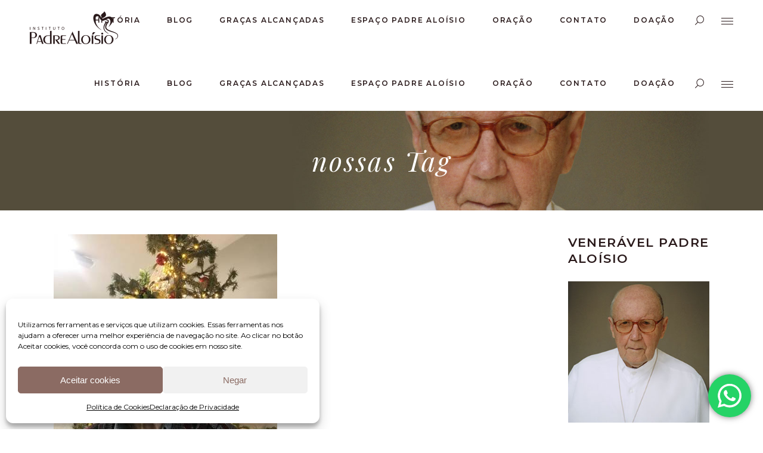

--- FILE ---
content_type: text/html; charset=UTF-8
request_url: https://www.padrealoisio.org.br/tag/nossas/
body_size: 26157
content:
<!DOCTYPE html>
<html lang="pt-BR">
<head>
	
		<meta charset="UTF-8"/>
		<link rel="profile" href="https://gmpg.org/xfn/11"/>
		
				<meta name="viewport" content="width=device-width,initial-scale=1,user-scalable=yes">
		<title>nossas &#8211; Venerável Padre Aloísio</title>
<meta name='robots' content='max-image-preview:large' />
	<style>img:is([sizes="auto" i], [sizes^="auto," i]) { contain-intrinsic-size: 3000px 1500px }</style>
			<script>
			window.HTGA4 = {"debug":false,"cookie_notice_enabled":null,"cookie_notice_cookie_key":"htga4_","cookie_notice_duration_type":null,"cookie_notice_duration_value":null,"cookie_notice_overlay_enabled":null,"should_auto_consent":true,"one_year_seconds":31536000};
		</script>
		<script>window._wca = window._wca || [];</script>
<link rel='dns-prefetch' href='//stats.wp.com' />
<link rel='dns-prefetch' href='//fonts.googleapis.com' />
<link rel="alternate" type="application/rss+xml" title="Feed para Venerável Padre Aloísio &raquo;" href="https://www.padrealoisio.org.br/feed/" />
<link rel="alternate" type="application/rss+xml" title="Feed de comentários para Venerável Padre Aloísio &raquo;" href="https://www.padrealoisio.org.br/comments/feed/" />
<link rel="alternate" type="text/calendar" title="Venerável Padre Aloísio &raquo; do iCal Feed" href="https://www.padrealoisio.org.br/eventos/?ical=1" />
<link rel="alternate" type="application/rss+xml" title="Feed de tag para Venerável Padre Aloísio &raquo; nossas" href="https://www.padrealoisio.org.br/tag/nossas/feed/" />
<script type="text/javascript">
/* <![CDATA[ */
window._wpemojiSettings = {"baseUrl":"https:\/\/s.w.org\/images\/core\/emoji\/16.0.1\/72x72\/","ext":".png","svgUrl":"https:\/\/s.w.org\/images\/core\/emoji\/16.0.1\/svg\/","svgExt":".svg","source":{"concatemoji":"https:\/\/www.padrealoisio.org.br\/wp-includes\/js\/wp-emoji-release.min.js?ver=a3e7f1f85cce64a8ae0525d40fb721ca"}};
/*! This file is auto-generated */
!function(s,n){var o,i,e;function c(e){try{var t={supportTests:e,timestamp:(new Date).valueOf()};sessionStorage.setItem(o,JSON.stringify(t))}catch(e){}}function p(e,t,n){e.clearRect(0,0,e.canvas.width,e.canvas.height),e.fillText(t,0,0);var t=new Uint32Array(e.getImageData(0,0,e.canvas.width,e.canvas.height).data),a=(e.clearRect(0,0,e.canvas.width,e.canvas.height),e.fillText(n,0,0),new Uint32Array(e.getImageData(0,0,e.canvas.width,e.canvas.height).data));return t.every(function(e,t){return e===a[t]})}function u(e,t){e.clearRect(0,0,e.canvas.width,e.canvas.height),e.fillText(t,0,0);for(var n=e.getImageData(16,16,1,1),a=0;a<n.data.length;a++)if(0!==n.data[a])return!1;return!0}function f(e,t,n,a){switch(t){case"flag":return n(e,"\ud83c\udff3\ufe0f\u200d\u26a7\ufe0f","\ud83c\udff3\ufe0f\u200b\u26a7\ufe0f")?!1:!n(e,"\ud83c\udde8\ud83c\uddf6","\ud83c\udde8\u200b\ud83c\uddf6")&&!n(e,"\ud83c\udff4\udb40\udc67\udb40\udc62\udb40\udc65\udb40\udc6e\udb40\udc67\udb40\udc7f","\ud83c\udff4\u200b\udb40\udc67\u200b\udb40\udc62\u200b\udb40\udc65\u200b\udb40\udc6e\u200b\udb40\udc67\u200b\udb40\udc7f");case"emoji":return!a(e,"\ud83e\udedf")}return!1}function g(e,t,n,a){var r="undefined"!=typeof WorkerGlobalScope&&self instanceof WorkerGlobalScope?new OffscreenCanvas(300,150):s.createElement("canvas"),o=r.getContext("2d",{willReadFrequently:!0}),i=(o.textBaseline="top",o.font="600 32px Arial",{});return e.forEach(function(e){i[e]=t(o,e,n,a)}),i}function t(e){var t=s.createElement("script");t.src=e,t.defer=!0,s.head.appendChild(t)}"undefined"!=typeof Promise&&(o="wpEmojiSettingsSupports",i=["flag","emoji"],n.supports={everything:!0,everythingExceptFlag:!0},e=new Promise(function(e){s.addEventListener("DOMContentLoaded",e,{once:!0})}),new Promise(function(t){var n=function(){try{var e=JSON.parse(sessionStorage.getItem(o));if("object"==typeof e&&"number"==typeof e.timestamp&&(new Date).valueOf()<e.timestamp+604800&&"object"==typeof e.supportTests)return e.supportTests}catch(e){}return null}();if(!n){if("undefined"!=typeof Worker&&"undefined"!=typeof OffscreenCanvas&&"undefined"!=typeof URL&&URL.createObjectURL&&"undefined"!=typeof Blob)try{var e="postMessage("+g.toString()+"("+[JSON.stringify(i),f.toString(),p.toString(),u.toString()].join(",")+"));",a=new Blob([e],{type:"text/javascript"}),r=new Worker(URL.createObjectURL(a),{name:"wpTestEmojiSupports"});return void(r.onmessage=function(e){c(n=e.data),r.terminate(),t(n)})}catch(e){}c(n=g(i,f,p,u))}t(n)}).then(function(e){for(var t in e)n.supports[t]=e[t],n.supports.everything=n.supports.everything&&n.supports[t],"flag"!==t&&(n.supports.everythingExceptFlag=n.supports.everythingExceptFlag&&n.supports[t]);n.supports.everythingExceptFlag=n.supports.everythingExceptFlag&&!n.supports.flag,n.DOMReady=!1,n.readyCallback=function(){n.DOMReady=!0}}).then(function(){return e}).then(function(){var e;n.supports.everything||(n.readyCallback(),(e=n.source||{}).concatemoji?t(e.concatemoji):e.wpemoji&&e.twemoji&&(t(e.twemoji),t(e.wpemoji)))}))}((window,document),window._wpemojiSettings);
/* ]]> */
</script>
<link rel='stylesheet' id='ht_ctc_main_css-css' href='https://www.padrealoisio.org.br/wp-content/plugins/click-to-chat-for-whatsapp/new/inc/assets/css/main.css?ver=4.27' type='text/css' media='all' />
<style id='wp-emoji-styles-inline-css' type='text/css'>

	img.wp-smiley, img.emoji {
		display: inline !important;
		border: none !important;
		box-shadow: none !important;
		height: 1em !important;
		width: 1em !important;
		margin: 0 0.07em !important;
		vertical-align: -0.1em !important;
		background: none !important;
		padding: 0 !important;
	}
</style>
<link rel='stylesheet' id='wp-block-library-css' href='https://www.padrealoisio.org.br/wp-includes/css/dist/block-library/style.min.css?ver=a3e7f1f85cce64a8ae0525d40fb721ca' type='text/css' media='all' />
<style id='classic-theme-styles-inline-css' type='text/css'>
/*! This file is auto-generated */
.wp-block-button__link{color:#fff;background-color:#32373c;border-radius:9999px;box-shadow:none;text-decoration:none;padding:calc(.667em + 2px) calc(1.333em + 2px);font-size:1.125em}.wp-block-file__button{background:#32373c;color:#fff;text-decoration:none}
</style>
<style id='pdfemb-pdf-embedder-viewer-style-inline-css' type='text/css'>
.wp-block-pdfemb-pdf-embedder-viewer{max-width:none}

</style>
<link rel='stylesheet' id='mediaelement-css' href='https://www.padrealoisio.org.br/wp-includes/js/mediaelement/mediaelementplayer-legacy.min.css?ver=4.2.17' type='text/css' media='all' />
<link rel='stylesheet' id='wp-mediaelement-css' href='https://www.padrealoisio.org.br/wp-includes/js/mediaelement/wp-mediaelement.min.css?ver=a3e7f1f85cce64a8ae0525d40fb721ca' type='text/css' media='all' />
<style id='jetpack-sharing-buttons-style-inline-css' type='text/css'>
.jetpack-sharing-buttons__services-list{display:flex;flex-direction:row;flex-wrap:wrap;gap:0;list-style-type:none;margin:5px;padding:0}.jetpack-sharing-buttons__services-list.has-small-icon-size{font-size:12px}.jetpack-sharing-buttons__services-list.has-normal-icon-size{font-size:16px}.jetpack-sharing-buttons__services-list.has-large-icon-size{font-size:24px}.jetpack-sharing-buttons__services-list.has-huge-icon-size{font-size:36px}@media print{.jetpack-sharing-buttons__services-list{display:none!important}}.editor-styles-wrapper .wp-block-jetpack-sharing-buttons{gap:0;padding-inline-start:0}ul.jetpack-sharing-buttons__services-list.has-background{padding:1.25em 2.375em}
</style>
<style id='global-styles-inline-css' type='text/css'>
:root{--wp--preset--aspect-ratio--square: 1;--wp--preset--aspect-ratio--4-3: 4/3;--wp--preset--aspect-ratio--3-4: 3/4;--wp--preset--aspect-ratio--3-2: 3/2;--wp--preset--aspect-ratio--2-3: 2/3;--wp--preset--aspect-ratio--16-9: 16/9;--wp--preset--aspect-ratio--9-16: 9/16;--wp--preset--color--black: #000000;--wp--preset--color--cyan-bluish-gray: #abb8c3;--wp--preset--color--white: #ffffff;--wp--preset--color--pale-pink: #f78da7;--wp--preset--color--vivid-red: #cf2e2e;--wp--preset--color--luminous-vivid-orange: #ff6900;--wp--preset--color--luminous-vivid-amber: #fcb900;--wp--preset--color--light-green-cyan: #7bdcb5;--wp--preset--color--vivid-green-cyan: #00d084;--wp--preset--color--pale-cyan-blue: #8ed1fc;--wp--preset--color--vivid-cyan-blue: #0693e3;--wp--preset--color--vivid-purple: #9b51e0;--wp--preset--gradient--vivid-cyan-blue-to-vivid-purple: linear-gradient(135deg,rgba(6,147,227,1) 0%,rgb(155,81,224) 100%);--wp--preset--gradient--light-green-cyan-to-vivid-green-cyan: linear-gradient(135deg,rgb(122,220,180) 0%,rgb(0,208,130) 100%);--wp--preset--gradient--luminous-vivid-amber-to-luminous-vivid-orange: linear-gradient(135deg,rgba(252,185,0,1) 0%,rgba(255,105,0,1) 100%);--wp--preset--gradient--luminous-vivid-orange-to-vivid-red: linear-gradient(135deg,rgba(255,105,0,1) 0%,rgb(207,46,46) 100%);--wp--preset--gradient--very-light-gray-to-cyan-bluish-gray: linear-gradient(135deg,rgb(238,238,238) 0%,rgb(169,184,195) 100%);--wp--preset--gradient--cool-to-warm-spectrum: linear-gradient(135deg,rgb(74,234,220) 0%,rgb(151,120,209) 20%,rgb(207,42,186) 40%,rgb(238,44,130) 60%,rgb(251,105,98) 80%,rgb(254,248,76) 100%);--wp--preset--gradient--blush-light-purple: linear-gradient(135deg,rgb(255,206,236) 0%,rgb(152,150,240) 100%);--wp--preset--gradient--blush-bordeaux: linear-gradient(135deg,rgb(254,205,165) 0%,rgb(254,45,45) 50%,rgb(107,0,62) 100%);--wp--preset--gradient--luminous-dusk: linear-gradient(135deg,rgb(255,203,112) 0%,rgb(199,81,192) 50%,rgb(65,88,208) 100%);--wp--preset--gradient--pale-ocean: linear-gradient(135deg,rgb(255,245,203) 0%,rgb(182,227,212) 50%,rgb(51,167,181) 100%);--wp--preset--gradient--electric-grass: linear-gradient(135deg,rgb(202,248,128) 0%,rgb(113,206,126) 100%);--wp--preset--gradient--midnight: linear-gradient(135deg,rgb(2,3,129) 0%,rgb(40,116,252) 100%);--wp--preset--font-size--small: 13px;--wp--preset--font-size--medium: 20px;--wp--preset--font-size--large: 36px;--wp--preset--font-size--x-large: 42px;--wp--preset--spacing--20: 0.44rem;--wp--preset--spacing--30: 0.67rem;--wp--preset--spacing--40: 1rem;--wp--preset--spacing--50: 1.5rem;--wp--preset--spacing--60: 2.25rem;--wp--preset--spacing--70: 3.38rem;--wp--preset--spacing--80: 5.06rem;--wp--preset--shadow--natural: 6px 6px 9px rgba(0, 0, 0, 0.2);--wp--preset--shadow--deep: 12px 12px 50px rgba(0, 0, 0, 0.4);--wp--preset--shadow--sharp: 6px 6px 0px rgba(0, 0, 0, 0.2);--wp--preset--shadow--outlined: 6px 6px 0px -3px rgba(255, 255, 255, 1), 6px 6px rgba(0, 0, 0, 1);--wp--preset--shadow--crisp: 6px 6px 0px rgba(0, 0, 0, 1);}:where(.is-layout-flex){gap: 0.5em;}:where(.is-layout-grid){gap: 0.5em;}body .is-layout-flex{display: flex;}.is-layout-flex{flex-wrap: wrap;align-items: center;}.is-layout-flex > :is(*, div){margin: 0;}body .is-layout-grid{display: grid;}.is-layout-grid > :is(*, div){margin: 0;}:where(.wp-block-columns.is-layout-flex){gap: 2em;}:where(.wp-block-columns.is-layout-grid){gap: 2em;}:where(.wp-block-post-template.is-layout-flex){gap: 1.25em;}:where(.wp-block-post-template.is-layout-grid){gap: 1.25em;}.has-black-color{color: var(--wp--preset--color--black) !important;}.has-cyan-bluish-gray-color{color: var(--wp--preset--color--cyan-bluish-gray) !important;}.has-white-color{color: var(--wp--preset--color--white) !important;}.has-pale-pink-color{color: var(--wp--preset--color--pale-pink) !important;}.has-vivid-red-color{color: var(--wp--preset--color--vivid-red) !important;}.has-luminous-vivid-orange-color{color: var(--wp--preset--color--luminous-vivid-orange) !important;}.has-luminous-vivid-amber-color{color: var(--wp--preset--color--luminous-vivid-amber) !important;}.has-light-green-cyan-color{color: var(--wp--preset--color--light-green-cyan) !important;}.has-vivid-green-cyan-color{color: var(--wp--preset--color--vivid-green-cyan) !important;}.has-pale-cyan-blue-color{color: var(--wp--preset--color--pale-cyan-blue) !important;}.has-vivid-cyan-blue-color{color: var(--wp--preset--color--vivid-cyan-blue) !important;}.has-vivid-purple-color{color: var(--wp--preset--color--vivid-purple) !important;}.has-black-background-color{background-color: var(--wp--preset--color--black) !important;}.has-cyan-bluish-gray-background-color{background-color: var(--wp--preset--color--cyan-bluish-gray) !important;}.has-white-background-color{background-color: var(--wp--preset--color--white) !important;}.has-pale-pink-background-color{background-color: var(--wp--preset--color--pale-pink) !important;}.has-vivid-red-background-color{background-color: var(--wp--preset--color--vivid-red) !important;}.has-luminous-vivid-orange-background-color{background-color: var(--wp--preset--color--luminous-vivid-orange) !important;}.has-luminous-vivid-amber-background-color{background-color: var(--wp--preset--color--luminous-vivid-amber) !important;}.has-light-green-cyan-background-color{background-color: var(--wp--preset--color--light-green-cyan) !important;}.has-vivid-green-cyan-background-color{background-color: var(--wp--preset--color--vivid-green-cyan) !important;}.has-pale-cyan-blue-background-color{background-color: var(--wp--preset--color--pale-cyan-blue) !important;}.has-vivid-cyan-blue-background-color{background-color: var(--wp--preset--color--vivid-cyan-blue) !important;}.has-vivid-purple-background-color{background-color: var(--wp--preset--color--vivid-purple) !important;}.has-black-border-color{border-color: var(--wp--preset--color--black) !important;}.has-cyan-bluish-gray-border-color{border-color: var(--wp--preset--color--cyan-bluish-gray) !important;}.has-white-border-color{border-color: var(--wp--preset--color--white) !important;}.has-pale-pink-border-color{border-color: var(--wp--preset--color--pale-pink) !important;}.has-vivid-red-border-color{border-color: var(--wp--preset--color--vivid-red) !important;}.has-luminous-vivid-orange-border-color{border-color: var(--wp--preset--color--luminous-vivid-orange) !important;}.has-luminous-vivid-amber-border-color{border-color: var(--wp--preset--color--luminous-vivid-amber) !important;}.has-light-green-cyan-border-color{border-color: var(--wp--preset--color--light-green-cyan) !important;}.has-vivid-green-cyan-border-color{border-color: var(--wp--preset--color--vivid-green-cyan) !important;}.has-pale-cyan-blue-border-color{border-color: var(--wp--preset--color--pale-cyan-blue) !important;}.has-vivid-cyan-blue-border-color{border-color: var(--wp--preset--color--vivid-cyan-blue) !important;}.has-vivid-purple-border-color{border-color: var(--wp--preset--color--vivid-purple) !important;}.has-vivid-cyan-blue-to-vivid-purple-gradient-background{background: var(--wp--preset--gradient--vivid-cyan-blue-to-vivid-purple) !important;}.has-light-green-cyan-to-vivid-green-cyan-gradient-background{background: var(--wp--preset--gradient--light-green-cyan-to-vivid-green-cyan) !important;}.has-luminous-vivid-amber-to-luminous-vivid-orange-gradient-background{background: var(--wp--preset--gradient--luminous-vivid-amber-to-luminous-vivid-orange) !important;}.has-luminous-vivid-orange-to-vivid-red-gradient-background{background: var(--wp--preset--gradient--luminous-vivid-orange-to-vivid-red) !important;}.has-very-light-gray-to-cyan-bluish-gray-gradient-background{background: var(--wp--preset--gradient--very-light-gray-to-cyan-bluish-gray) !important;}.has-cool-to-warm-spectrum-gradient-background{background: var(--wp--preset--gradient--cool-to-warm-spectrum) !important;}.has-blush-light-purple-gradient-background{background: var(--wp--preset--gradient--blush-light-purple) !important;}.has-blush-bordeaux-gradient-background{background: var(--wp--preset--gradient--blush-bordeaux) !important;}.has-luminous-dusk-gradient-background{background: var(--wp--preset--gradient--luminous-dusk) !important;}.has-pale-ocean-gradient-background{background: var(--wp--preset--gradient--pale-ocean) !important;}.has-electric-grass-gradient-background{background: var(--wp--preset--gradient--electric-grass) !important;}.has-midnight-gradient-background{background: var(--wp--preset--gradient--midnight) !important;}.has-small-font-size{font-size: var(--wp--preset--font-size--small) !important;}.has-medium-font-size{font-size: var(--wp--preset--font-size--medium) !important;}.has-large-font-size{font-size: var(--wp--preset--font-size--large) !important;}.has-x-large-font-size{font-size: var(--wp--preset--font-size--x-large) !important;}
:where(.wp-block-post-template.is-layout-flex){gap: 1.25em;}:where(.wp-block-post-template.is-layout-grid){gap: 1.25em;}
:where(.wp-block-columns.is-layout-flex){gap: 2em;}:where(.wp-block-columns.is-layout-grid){gap: 2em;}
:root :where(.wp-block-pullquote){font-size: 1.5em;line-height: 1.6;}
</style>
<link rel='stylesheet' id='contact-form-7-css' href='https://www.padrealoisio.org.br/wp-content/plugins/contact-form-7/includes/css/styles.css?ver=6.1.1' type='text/css' media='all' />
<link rel='stylesheet' id='responsive-lightbox-nivo_lightbox-css-css' href='https://www.padrealoisio.org.br/wp-content/plugins/responsive-lightbox-lite/assets/nivo-lightbox/nivo-lightbox.css?ver=a3e7f1f85cce64a8ae0525d40fb721ca' type='text/css' media='all' />
<link rel='stylesheet' id='responsive-lightbox-nivo_lightbox-css-d-css' href='https://www.padrealoisio.org.br/wp-content/plugins/responsive-lightbox-lite/assets/nivo-lightbox/themes/default/default.css?ver=a3e7f1f85cce64a8ae0525d40fb721ca' type='text/css' media='all' />
<link rel='stylesheet' id='rs-plugin-settings-css' href='https://www.padrealoisio.org.br/wp-content/plugins/revslider/public/assets/css/rs6.css?ver=6.1.2' type='text/css' media='all' />
<style id='rs-plugin-settings-inline-css' type='text/css'>
#rs-demo-id {}
</style>
<style id='woocommerce-inline-inline-css' type='text/css'>
.woocommerce form .form-row .required { visibility: visible; }
</style>
<link rel='stylesheet' id='cmplz-general-css' href='https://www.padrealoisio.org.br/wp-content/plugins/complianz-gdpr/assets/css/cookieblocker.min.css?ver=1753974598' type='text/css' media='all' />
<link rel='stylesheet' id='paghiper-frontend-css-css' href='https://www.padrealoisio.org.br/wp-content/plugins/woo-boleto-paghiper/assets/css/frontend.min.css?ver=1.0' type='text/css' media='' />
<link rel='stylesheet' id='brands-styles-css' href='https://www.padrealoisio.org.br/wp-content/plugins/woocommerce/assets/css/brands.css?ver=10.2.3' type='text/css' media='all' />
<link rel='stylesheet' id='chapel-elated-default-style-css' href='https://www.padrealoisio.org.br/wp-content/themes/pealoisio/style.css?ver=a3e7f1f85cce64a8ae0525d40fb721ca' type='text/css' media='all' />
<link rel='stylesheet' id='chapel-elated-child-style-css' href='https://www.padrealoisio.org.br/wp-content/themes/pealoisio-criacao/style.css?ver=a3e7f1f85cce64a8ae0525d40fb721ca' type='text/css' media='all' />
<link rel='stylesheet' id='chapel-elated-modules-css' href='https://www.padrealoisio.org.br/wp-content/themes/pealoisio/assets/css/modules.min.css?ver=a3e7f1f85cce64a8ae0525d40fb721ca' type='text/css' media='all' />
<link rel='stylesheet' id='chapel-elated-dripicons-css' href='https://www.padrealoisio.org.br/wp-content/themes/pealoisio/framework/lib/icons-pack/dripicons/dripicons.css?ver=a3e7f1f85cce64a8ae0525d40fb721ca' type='text/css' media='all' />
<link rel='stylesheet' id='chapel-elated-font_elegant-css' href='https://www.padrealoisio.org.br/wp-content/themes/pealoisio/framework/lib/icons-pack/elegant-icons/style.min.css?ver=a3e7f1f85cce64a8ae0525d40fb721ca' type='text/css' media='all' />
<link rel='stylesheet' id='chapel-elated-font_awesome-css' href='https://www.padrealoisio.org.br/wp-content/themes/pealoisio/framework/lib/icons-pack/font-awesome/css/fontawesome-all.min.css?ver=a3e7f1f85cce64a8ae0525d40fb721ca' type='text/css' media='all' />
<link rel='stylesheet' id='chapel-elated-ion_icons-css' href='https://www.padrealoisio.org.br/wp-content/themes/pealoisio/framework/lib/icons-pack/ion-icons/css/ionicons.min.css?ver=a3e7f1f85cce64a8ae0525d40fb721ca' type='text/css' media='all' />
<link rel='stylesheet' id='chapel-elated-linea_icons-css' href='https://www.padrealoisio.org.br/wp-content/themes/pealoisio/framework/lib/icons-pack/linea-icons/style.css?ver=a3e7f1f85cce64a8ae0525d40fb721ca' type='text/css' media='all' />
<link rel='stylesheet' id='chapel-elated-linear_icons-css' href='https://www.padrealoisio.org.br/wp-content/themes/pealoisio/framework/lib/icons-pack/linear-icons/style.css?ver=a3e7f1f85cce64a8ae0525d40fb721ca' type='text/css' media='all' />
<link rel='stylesheet' id='chapel-elated-simple_line_icons-css' href='https://www.padrealoisio.org.br/wp-content/themes/pealoisio/framework/lib/icons-pack/simple-line-icons/simple-line-icons.css?ver=a3e7f1f85cce64a8ae0525d40fb721ca' type='text/css' media='all' />
<link rel='stylesheet' id='chapel-elated-style-dynamic-css' href='https://www.padrealoisio.org.br/wp-content/themes/pealoisio/assets/css/style_dynamic.css?ver=1729800943' type='text/css' media='all' />
<link rel='stylesheet' id='chapel-elated-modules-responsive-css' href='https://www.padrealoisio.org.br/wp-content/themes/pealoisio/assets/css/modules-responsive.min.css?ver=a3e7f1f85cce64a8ae0525d40fb721ca' type='text/css' media='all' />
<link rel='stylesheet' id='chapel-elated-style-dynamic-responsive-css' href='https://www.padrealoisio.org.br/wp-content/themes/pealoisio/assets/css/style_dynamic_responsive.css?ver=1729800943' type='text/css' media='all' />
<link rel='stylesheet' id='chapel-elated-google-fonts-css' href='https://fonts.googleapis.com/css?family=Montserrat%3A300%2C400%2C400i%2C600%2C700%2C800%7CNoto+Serif%3A300%2C400%2C400i%2C600%2C700%2C800%7CPlayfair+Display%3A300%2C400%2C400i%2C600%2C700%2C800&#038;subset=latin-ext&#038;ver=1.0.0' type='text/css' media='all' />
<!--[if lt IE 9]>
<link rel='stylesheet' id='vc_lte_ie9-css' href='https://www.padrealoisio.org.br/wp-content/plugins/js_composer/assets/css/vc_lte_ie9.min.css?ver=6.0.5' type='text/css' media='screen' />
<![endif]-->
<link rel='stylesheet' id='wooco-frontend-css' href='https://www.padrealoisio.org.br/wp-content/plugins/woo-combo-offers/assets/css/frontend.css?ver=a3e7f1f85cce64a8ae0525d40fb721ca' type='text/css' media='all' />
<script type="text/javascript" src="https://www.padrealoisio.org.br/wp-includes/js/jquery/jquery.min.js?ver=3.7.1" id="jquery-core-js"></script>
<script type="text/javascript" src="https://www.padrealoisio.org.br/wp-includes/js/jquery/jquery-migrate.min.js?ver=3.4.1" id="jquery-migrate-js"></script>
<script type="text/javascript" id="jquery-js-after">
/* <![CDATA[ */
(function(){
    function fixPaymentLabels(){
        var map = [
            { find: /Billet|Bilhete|BILLET|Billet/g, replace: 'Boleto Bancário' },
            { find: /Credit Card|Credit|CREDIT CARD|Credit card/g, replace: 'Cartão de Crédito' }
        ];
        // labels do tipo <label for="payment_method_xxx">...</label>
        jQuery('label[for^=\"payment_method_\"]').each(function(){
            var txt = jQuery(this).text().trim();
            map.forEach(function(m){
                if(m.find.test(txt)){
                    jQuery(this).text(txt.replace(m.find, m.replace));
                }
            }.bind(this));
        });
        // elementos com .payment_method_* . (alguns temas usam outras estruturas)
        jQuery('[class*=\"payment_method_\"]').each(function(){
            var label = jQuery(this).find('label').first();
            if(label.length){
                var txt = label.text().trim();
                map.forEach(function(m){
                    if(m.find.test(txt)){
                        label.text(txt.replace(m.find, m.replace));
                    }
                });
            }
        });
    }

    // Run on ready
    jQuery(document).ready(function(){
        fixPaymentLabels();
        // observe mutations to catch React re-renders (checkout blocks)
        var observer = new MutationObserver(function(m){
            fixPaymentLabels();
        });
        observer.observe(document.body, { childList: true, subtree: true });
    });

    // If WP Blocks store exists, subscribe to changes (extra)
    if ( window.wp && window.wp.data && typeof window.wp.data.subscribe === 'function' ){
        try {
            window.wp.data.subscribe(function(){
                fixPaymentLabels();
            });
        } catch(e){}
    }
})();
/* ]]> */
</script>
<script type="text/javascript" id="3d-flip-book-client-locale-loader-js-extra">
/* <![CDATA[ */
var FB3D_CLIENT_LOCALE = {"ajaxurl":"https:\/\/www.padrealoisio.org.br\/wp-admin\/admin-ajax.php","dictionary":{"Table of contents":"Table of contents","Close":"Close","Bookmarks":"Bookmarks","Thumbnails":"Thumbnails","Search":"Search","Share":"Share","Facebook":"Facebook","Twitter":"Twitter","Email":"Email","Play":"Play","Previous page":"Previous page","Next page":"Next page","Zoom in":"Zoom in","Zoom out":"Zoom out","Fit view":"Fit view","Auto play":"Auto play","Full screen":"Full screen","More":"More","Smart pan":"Smart pan","Single page":"Single page","Sounds":"Sounds","Stats":"Stats","Print":"Print","Download":"Download","Goto first page":"Goto first page","Goto last page":"Goto last page"},"images":"https:\/\/www.padrealoisio.org.br\/wp-content\/plugins\/interactive-3d-flipbook-powered-physics-engine\/assets\/images\/","jsData":{"urls":[],"posts":{"ids_mis":[],"ids":[]},"pages":[],"firstPages":[],"bookCtrlProps":[],"bookTemplates":[]},"key":"3d-flip-book","pdfJS":{"pdfJsLib":"https:\/\/www.padrealoisio.org.br\/wp-content\/plugins\/interactive-3d-flipbook-powered-physics-engine\/assets\/js\/pdf.min.js?ver=4.3.136","pdfJsWorker":"https:\/\/www.padrealoisio.org.br\/wp-content\/plugins\/interactive-3d-flipbook-powered-physics-engine\/assets\/js\/pdf.worker.js?ver=4.3.136","stablePdfJsLib":"https:\/\/www.padrealoisio.org.br\/wp-content\/plugins\/interactive-3d-flipbook-powered-physics-engine\/assets\/js\/stable\/pdf.min.js?ver=2.5.207","stablePdfJsWorker":"https:\/\/www.padrealoisio.org.br\/wp-content\/plugins\/interactive-3d-flipbook-powered-physics-engine\/assets\/js\/stable\/pdf.worker.js?ver=2.5.207","pdfJsCMapUrl":"https:\/\/www.padrealoisio.org.br\/wp-content\/plugins\/interactive-3d-flipbook-powered-physics-engine\/assets\/cmaps\/"},"cacheurl":"https:\/\/www.padrealoisio.org.br\/wp-content\/uploads\/3d-flip-book\/cache\/","pluginsurl":"https:\/\/www.padrealoisio.org.br\/wp-content\/plugins\/","pluginurl":"https:\/\/www.padrealoisio.org.br\/wp-content\/plugins\/interactive-3d-flipbook-powered-physics-engine\/","thumbnailSize":{"width":"150","height":"150"},"version":"1.16.16"};
/* ]]> */
</script>
<script type="text/javascript" src="https://www.padrealoisio.org.br/wp-content/plugins/interactive-3d-flipbook-powered-physics-engine/assets/js/client-locale-loader.js?ver=1.16.16" id="3d-flip-book-client-locale-loader-js" async="async" data-wp-strategy="async"></script>
<script type="text/javascript" src="https://www.padrealoisio.org.br/wp-content/plugins/responsive-lightbox-lite/assets/nivo-lightbox/nivo-lightbox.min.js?ver=a3e7f1f85cce64a8ae0525d40fb721ca" id="responsive-lightbox-nivo_lightbox-js"></script>
<script type="text/javascript" id="responsive-lightbox-lite-script-js-extra">
/* <![CDATA[ */
var rllArgs = {"script":"nivo_lightbox","selector":"lightbox","custom_events":""};
/* ]]> */
</script>
<script type="text/javascript" src="https://www.padrealoisio.org.br/wp-content/plugins/responsive-lightbox-lite/assets/inc/script.js?ver=a3e7f1f85cce64a8ae0525d40fb721ca" id="responsive-lightbox-lite-script-js"></script>
<script type="text/javascript" src="https://www.padrealoisio.org.br/wp-content/plugins/revslider/public/assets/js/revolution.tools.min.js?ver=6.0" id="tp-tools-js"></script>
<script type="text/javascript" src="https://www.padrealoisio.org.br/wp-content/plugins/revslider/public/assets/js/rs6.min.js?ver=6.1.2" id="revmin-js"></script>
<script type="text/javascript" src="https://www.padrealoisio.org.br/wp-content/plugins/woocommerce/assets/js/jquery-blockui/jquery.blockUI.min.js?ver=2.7.0-wc.10.2.3" id="jquery-blockui-js" data-wp-strategy="defer"></script>
<script type="text/javascript" id="wc-add-to-cart-js-extra">
/* <![CDATA[ */
var wc_add_to_cart_params = {"ajax_url":"\/wp-admin\/admin-ajax.php","wc_ajax_url":"\/?wc-ajax=%%endpoint%%","i18n_view_cart":"Ver carrinho","cart_url":"https:\/\/www.padrealoisio.org.br\/carrinho\/","is_cart":"","cart_redirect_after_add":"no"};
/* ]]> */
</script>
<script type="text/javascript" src="https://www.padrealoisio.org.br/wp-content/plugins/woocommerce/assets/js/frontend/add-to-cart.min.js?ver=10.2.3" id="wc-add-to-cart-js" data-wp-strategy="defer"></script>
<script type="text/javascript" src="https://www.padrealoisio.org.br/wp-content/plugins/woocommerce/assets/js/js-cookie/js.cookie.min.js?ver=2.1.4-wc.10.2.3" id="js-cookie-js" defer="defer" data-wp-strategy="defer"></script>
<script type="text/javascript" id="woocommerce-js-extra">
/* <![CDATA[ */
var woocommerce_params = {"ajax_url":"\/wp-admin\/admin-ajax.php","wc_ajax_url":"\/?wc-ajax=%%endpoint%%","i18n_password_show":"Mostrar senha","i18n_password_hide":"Ocultar senha"};
/* ]]> */
</script>
<script type="text/javascript" src="https://www.padrealoisio.org.br/wp-content/plugins/woocommerce/assets/js/frontend/woocommerce.min.js?ver=10.2.3" id="woocommerce-js" defer="defer" data-wp-strategy="defer"></script>
<script type="text/javascript" id="wpemfb-fbjs-js-extra">
/* <![CDATA[ */
var WEF = {"local":"pt_BR","version":"v6.0","fb_id":"","comments_nonce":"b6e20804f1"};
/* ]]> */
</script>
<script type="text/javascript" src="https://www.padrealoisio.org.br/wp-content/plugins/wp-embed-facebook/inc/js/fb.min.js?ver=3.1.2" id="wpemfb-fbjs-js"></script>
<script type="text/javascript" src="https://www.padrealoisio.org.br/wp-content/plugins/melhor-envio-cotacao/assets/js/shipping-product-page.js?ver=a3e7f1f85cce64a8ae0525d40fb721ca" id="produto-js"></script>
<script type="text/javascript" src="https://www.padrealoisio.org.br/wp-content/plugins/melhor-envio-cotacao/assets/js/shipping-product-page-variacao.js?ver=a3e7f1f85cce64a8ae0525d40fb721ca" id="produto-variacao-js"></script>
<script type="text/javascript" src="https://www.padrealoisio.org.br/wp-content/plugins/melhor-envio-cotacao/assets/js/calculator.js?ver=a3e7f1f85cce64a8ae0525d40fb721ca" id="calculator-js"></script>
<script type="text/javascript" id="wp-nonce-melhor-evio-wp-api-js-after">
/* <![CDATA[ */
var wpApiSettingsMelhorEnvio = {"nonce_configs":"b256c5a330","nonce_orders":"fcc18b3e4d","nonce_tokens":"70b88640ed","nonce_users":"6ae5e4d527"};
/* ]]> */
</script>
<script type="text/javascript" src="https://www.padrealoisio.org.br/wp-content/plugins/js_composer/assets/js/vendors/woocommerce-add-to-cart.js?ver=6.0.5" id="vc_woocommerce-add-to-cart-js-js"></script>
<script type="text/javascript" src="https://www.padrealoisio.org.br/wp-content/plugins/woo-boleto-paghiper/assets/js/frontend.min.js?ver=1.0" id="paghiper-frontend-js-js"></script>
<script type="text/javascript" id="WCPAY_ASSETS-js-extra">
/* <![CDATA[ */
var wcpayAssets = {"url":"https:\/\/www.padrealoisio.org.br\/wp-content\/plugins\/woocommerce-payments\/dist\/"};
/* ]]> */
</script>
<script type="text/javascript" src="https://www.padrealoisio.org.br/wp-content/plugins/woocommerce/assets/js/select2/select2.full.min.js?ver=4.0.3-wc.10.2.3" id="select2-js" defer="defer" data-wp-strategy="defer"></script>
<script data-service="jetpack-statistics" data-category="statistics" type="text/plain" data-cmplz-src="https://stats.wp.com/s-202604.js" id="woocommerce-analytics-js" defer="defer" data-wp-strategy="defer"></script>
<link rel="https://api.w.org/" href="https://www.padrealoisio.org.br/wp-json/" /><link rel="alternate" title="JSON" type="application/json" href="https://www.padrealoisio.org.br/wp-json/wp/v2/tags/114" /><link rel="EditURI" type="application/rsd+xml" title="RSD" href="https://www.padrealoisio.org.br/xmlrpc.php?rsd" />
<meta name="tec-api-version" content="v1"><meta name="tec-api-origin" content="https://www.padrealoisio.org.br"><link rel="alternate" href="https://www.padrealoisio.org.br/wp-json/tribe/events/v1/events/?tags=nossas" />	<style>img#wpstats{display:none}</style>
					<style>.cmplz-hidden {
					display: none !important;
				}</style>		<!-- Global site tag (gtag.js) - added by HT Easy Ga4 -->
		<script type="text/plain" data-service="google-analytics" data-category="statistics">
			window.dataLayer = window.dataLayer || [];
			function gtag() { dataLayer.push(arguments); }

			// Default: deny all tracking
			gtag('consent', 'default', {
				'ad_storage': 'denied',
				'analytics_storage': 'denied',
				'ad_user_data': 'denied',
				'ad_personalization': 'denied'
			});

			// Load gtag script early; update permissions after consent
			(function() {
				const script = document.createElement('script');
				script.async = true;
				script.src = `https://www.googletagmanager.com/gtag/js?id=G-SF6JYPXNKT`;
				document.head.appendChild(script);
			})();

			gtag('js', new Date());
			gtag('config', 'G-SF6JYPXNKT');
		</script>
		<noscript><style>.woocommerce-product-gallery{ opacity: 1 !important; }</style></noscript>
	<meta name="generator" content="Powered by WPBakery Page Builder - drag and drop page builder for WordPress."/>
<meta name="generator" content="Powered by Slider Revolution 6.1.2 - responsive, Mobile-Friendly Slider Plugin for WordPress with comfortable drag and drop interface." />
<link rel="icon" href="https://www.padrealoisio.org.br/wp-content/uploads/2020/02/cropped-favicon-32x32.png" sizes="32x32" />
<link rel="icon" href="https://www.padrealoisio.org.br/wp-content/uploads/2020/02/cropped-favicon-192x192.png" sizes="192x192" />
<link rel="apple-touch-icon" href="https://www.padrealoisio.org.br/wp-content/uploads/2020/02/cropped-favicon-180x180.png" />
<meta name="msapplication-TileImage" content="https://www.padrealoisio.org.br/wp-content/uploads/2020/02/cropped-favicon-270x270.png" />
<script type="text/javascript">function setREVStartSize(t){try{var h,e=document.getElementById(t.c).parentNode.offsetWidth;if(e=0===e||isNaN(e)?window.innerWidth:e,t.tabw=void 0===t.tabw?0:parseInt(t.tabw),t.thumbw=void 0===t.thumbw?0:parseInt(t.thumbw),t.tabh=void 0===t.tabh?0:parseInt(t.tabh),t.thumbh=void 0===t.thumbh?0:parseInt(t.thumbh),t.tabhide=void 0===t.tabhide?0:parseInt(t.tabhide),t.thumbhide=void 0===t.thumbhide?0:parseInt(t.thumbhide),t.mh=void 0===t.mh||""==t.mh||"auto"===t.mh?0:parseInt(t.mh,0),"fullscreen"===t.layout||"fullscreen"===t.l)h=Math.max(t.mh,window.innerHeight);else{for(var i in t.gw=Array.isArray(t.gw)?t.gw:[t.gw],t.rl)void 0!==t.gw[i]&&0!==t.gw[i]||(t.gw[i]=t.gw[i-1]);for(var i in t.gh=void 0===t.el||""===t.el||Array.isArray(t.el)&&0==t.el.length?t.gh:t.el,t.gh=Array.isArray(t.gh)?t.gh:[t.gh],t.rl)void 0!==t.gh[i]&&0!==t.gh[i]||(t.gh[i]=t.gh[i-1]);var r,a=new Array(t.rl.length),n=0;for(var i in t.tabw=t.tabhide>=e?0:t.tabw,t.thumbw=t.thumbhide>=e?0:t.thumbw,t.tabh=t.tabhide>=e?0:t.tabh,t.thumbh=t.thumbhide>=e?0:t.thumbh,t.rl)a[i]=t.rl[i]<window.innerWidth?0:t.rl[i];for(var i in r=a[0],a)r>a[i]&&0<a[i]&&(r=a[i],n=i);var d=e>t.gw[n]+t.tabw+t.thumbw?1:(e-(t.tabw+t.thumbw))/t.gw[n];h=t.gh[n]*d+(t.tabh+t.thumbh)}void 0===window.rs_init_css&&(window.rs_init_css=document.head.appendChild(document.createElement("style"))),document.getElementById(t.c).height=h,window.rs_init_css.innerHTML+="#"+t.c+"_wrapper { height: "+h+"px }"}catch(t){console.log("Failure at Presize of Slider:"+t)}};</script>
		<style type="text/css" id="wp-custom-css">
			.eltdf-blog-holder article .eltdf-post-heading .eltdf-post-info-date{display: none}
.eltdf-blog-list-holder .eltdf-bli-heading .eltdf-post-info-date{display: none}
.eltdf-blog-holder article .eltdf-post-info-top{display: none}
.wpb-js-composer .vc_tta.vc_general .vc_tta-title-text:not(:empty):not(:first-child){font-size: 20px}
.eltdf-content .eltdf-content-inner > .eltdf-container > .eltdf-container-inner{padding: 40px 0 40px}
.tribe-common--breakpoint-medium.tribe-events .tribe-events-l-container{padding-top: 0px; padding-bottom: 40px}
.eltdf-tribe-events-single .eltdf-events-single-main-content .eltdf-events-single-meta-holder .eltdf-events-single-meta-item .eltdf-events-single-meta-value{color: #333333}
table td{border: 1px solid #cccccc}

.nivo-lightbox-theme-default .nivo-lightbox-title{display:none}
@media only screen and (max-width: 680px){h2 {font-size: 20px;line-height: 20px;}}


@media only screen and (max-width: 1440px){
.eltdf-events-list.eltdf-el-list .eltdf-events-list-item-holder .eltdf-events-list-item-content.eltdf-events-list-change-width {display:none}
}
.tribe-common--breakpoint-medium.tribe-events .tribe-events-calendar-list__event-datetime-wrapper{display:none}
.tribe-common--breakpoint-medium.tribe-events .tribe-events-calendar-list__event-featured-image-wrapper{display:none}

.tribe-common--breakpoint-medium.tribe-events .tribe-events-calendar-list__event-details{width: 100%}

span.eltdf-icon-font-elegant.icon_table{display:none !important}

span.eltdf-events-list-item-date{display:none !important}

#cmplz-document h2, #cmplz-cookies-overview .cmplz-service-header h3 {
    font-size: 21px;
    line-height: 27px;
    letter-spacing:.07em
}

.eltdf-main-menu>ul>li>a{padding: 0 22px}

.eltdf-blog-list-holder .eltdf-bli-heading{margin-bottom:0px !important}

/* ===== Ajustes gerais do carrinho ===== */
.woocommerce-cart-page {
  width: 100%;
  max-width: 1200px;
  margin: 0 auto;
  padding: 2rem 1rem;
  box-sizing: border-box;
}

/* Itens e totais lado a lado em desktop */
.wp-block-woocommerce-filled-cart-block {
  display: flex;
  flex-wrap: wrap;
  gap: 2rem;
}

/* Lista de produtos e resumo */
.wp-block-woocommerce-cart-items-block {
  flex: 1 1 60%;
  min-width: 300px;
}

.wp-block-woocommerce-cart-totals-block {
  flex: 1 1 35%;
  min-width: 280px;
  background: #fafafa;
  padding: 1.5rem;
  border-radius: 10px;
}

/* Ajuste mobile */
@media (max-width: 768px) {
  .wp-block-woocommerce-filled-cart-block {
    flex-direction: column;
  }
  .wp-block-woocommerce-cart-totals-block {
    margin-top: 1.5rem;
  }
}		</style>
		<noscript><style> .wpb_animate_when_almost_visible { opacity: 1; }</style></noscript></head>
<body data-rsssl=1 data-cmplz=1 class="archive tag tag-nossas tag-114 wp-theme-pealoisio wp-child-theme-pealoisio-criacao theme-pealoisio chapel-core-1.0 woocommerce-no-js tribe-no-js page-template-pealoisio-criacao pealoisio criacao-child-ver-1.0.0 chapel-ver-1.0 eltdf-grid-1400 eltdf-empty-google-api eltdf-wide-dropdown-menu-content-in-grid eltdf-sticky-header-on-scroll-down-up eltdf-dropdown-animate-height eltdf-header-standard eltdf-menu-area-shadow-disable eltdf-menu-area-in-grid-shadow-disable eltdf-menu-area-border-disable eltdf-menu-area-in-grid-border-disable eltdf-logo-area-border-disable eltdf-logo-area-in-grid-border-disable eltdf-side-menu-slide-from-right eltdf-woocommerce-columns-3 eltdf-woo-normal-space eltdf-woo-pl-info-below-image eltdf-woo-single-thumb-on-left-side eltdf-woo-single-has-pretty-photo eltdf-default-mobile-header eltdf-sticky-up-mobile-header eltdf-search-covers-header wpb-js-composer js-comp-ver-6.0.5 vc_responsive" itemscope itemtype="https://schema.org/WebPage">
	    <div class="eltdf-wrapper">
        <div class="eltdf-wrapper-inner">
            
<header class="eltdf-page-header">
		
				
	<div class="eltdf-menu-area eltdf-menu-right">
				
						
			<div class="eltdf-vertical-align-containers">
				<div class="eltdf-position-left"><!--
				 --><div class="eltdf-position-left-inner">
						
	
	<div class="eltdf-logo-wrapper">
		<a itemprop="url" href="https://www.padrealoisio.org.br/" style="height: 55px;">
			<img itemprop="image" class="eltdf-normal-logo" src="https://www.padrealoisio.org.br/wp-content/uploads/2020/02/logo-pe-pr-int2.png" width="296" height="110"  alt="logo"/>
			<img itemprop="image" class="eltdf-dark-logo" src="https://www.padrealoisio.org.br/wp-content/uploads/2020/02/logo-pe-pr-int2.png" width="296" height="110"  alt="dark logo"/>			<img itemprop="image" class="eltdf-light-logo" src="https://www.padrealoisio.org.br/wp-content/uploads/2020/02/logo-pe-br-int.png" width="296" height="110"  alt="light logo"/>		</a>
	</div>

											</div>
				</div>
								<div class="eltdf-position-right"><!--
				 --><div class="eltdf-position-right-inner">
														
	<nav class="eltdf-main-menu eltdf-drop-down eltdf-default-nav">
		<ul id="menu-principal" class="clearfix"><li id="nav-menu-item-2984" class="menu-item menu-item-type-post_type menu-item-object-page menu-item-has-children  has_sub narrow"><a href="https://www.padrealoisio.org.br/historia/" class=""><span class="item_outer"><span class="item_text">História</span><i class="eltdf-menu-arrow fa fa-angle-down"></i></span></a>
<div class="second"><div class="inner"><ul>
	<li id="nav-menu-item-23080" class="menu-item menu-item-type-post_type menu-item-object-post "><a href="https://www.padrealoisio.org.br/padre-aloisio-boeing-documentario-a-santidade-cotidiana/" class=""><span class="item_outer"><span class="item_text">Documentário A Santidade Cotidiana</span></span></a></li>
</ul></div></div>
</li>
<li id="nav-menu-item-7927" class="menu-item menu-item-type-taxonomy menu-item-object-category  narrow"><a href="https://www.padrealoisio.org.br/categorias/blog/" class=""><span class="item_outer"><span class="item_text">Blog</span></span></a></li>
<li id="nav-menu-item-2988" class="menu-item menu-item-type-custom menu-item-object-custom menu-item-has-children  has_sub narrow"><a href="#" class=""><span class="item_outer"><span class="item_text">Graças Alcançadas</span><i class="eltdf-menu-arrow fa fa-angle-down"></i></span></a>
<div class="second"><div class="inner"><ul>
	<li id="nav-menu-item-16336" class="menu-item menu-item-type-post_type menu-item-object-page "><a href="https://www.padrealoisio.org.br/relatos-de-gracas/" class=""><span class="item_outer"><span class="item_text">Relatos de Graças</span></span></a></li>
	<li id="nav-menu-item-3140" class="menu-item menu-item-type-post_type menu-item-object-page "><a href="https://www.padrealoisio.org.br/orientacoes-sobre-relato-de-gracas/" class=""><span class="item_outer"><span class="item_text">Orientações sobre Relato de Graças</span></span></a></li>
	<li id="nav-menu-item-3130" class="menu-item menu-item-type-post_type menu-item-object-page "><a href="https://www.padrealoisio.org.br/envie-seu-relato-de-graca-alcancada/" class=""><span class="item_outer"><span class="item_text">Envie seu Relato de Graça Alcançada</span></span></a></li>
</ul></div></div>
</li>
<li id="nav-menu-item-16255" class="menu-item menu-item-type-post_type menu-item-object-page  narrow"><a href="https://www.padrealoisio.org.br/espaco-padre-aloisio/" class=""><span class="item_outer"><span class="item_text">Espaço Padre Aloísio</span></span></a></li>
<li id="nav-menu-item-2987" class="menu-item menu-item-type-custom menu-item-object-custom menu-item-has-children  has_sub narrow"><a href="#" class=""><span class="item_outer"><span class="item_text">Oração</span><i class="eltdf-menu-arrow fa fa-angle-down"></i></span></a>
<div class="second"><div class="inner"><ul>
	<li id="nav-menu-item-3097" class="menu-item menu-item-type-post_type menu-item-object-page "><a href="https://www.padrealoisio.org.br/oracao-pela-beatificacao-do-veneravel-padre-aloisio/" class=""><span class="item_outer"><span class="item_text">Oração pela beatificação do Venerável Padre Aloísio</span></span></a></li>
	<li id="nav-menu-item-3104" class="menu-item menu-item-type-post_type menu-item-object-page "><a href="https://www.padrealoisio.org.br/terco-de-n-s-ra-do-perpetuo-socorro/" class=""><span class="item_outer"><span class="item_text">Terço de N. S.RA do Perpétuo Socorro</span></span></a></li>
	<li id="nav-menu-item-3112" class="menu-item menu-item-type-post_type menu-item-object-page "><a href="https://www.padrealoisio.org.br/jaculatoria-sagrado-coracao-de-jesus/" class=""><span class="item_outer"><span class="item_text">Jaculatória – Sagrado Coração de Jesus</span></span></a></li>
	<li id="nav-menu-item-7393" class="menu-item menu-item-type-post_type menu-item-object-page "><a href="https://www.padrealoisio.org.br/novena-ao-veneravel-pe-aloisio-boeing-scj/" class=""><span class="item_outer"><span class="item_text">Novena ao Venerável Pe. Aloísio Boeing, scj</span></span></a></li>
	<li id="nav-menu-item-3061" class="menu-item menu-item-type-post_type menu-item-object-page "><a href="https://www.padrealoisio.org.br/envie-seu-pedido-de-oracao/" class=""><span class="item_outer"><span class="item_text">Envie seu Pedido de Oração</span></span></a></li>
</ul></div></div>
</li>
<li id="nav-menu-item-2990" class="menu-item menu-item-type-custom menu-item-object-custom menu-item-has-children  has_sub narrow"><a href="#" class=""><span class="item_outer"><span class="item_text">Contato</span><i class="eltdf-menu-arrow fa fa-angle-down"></i></span></a>
<div class="second"><div class="inner"><ul>
	<li id="nav-menu-item-7952" class="menu-item menu-item-type-post_type menu-item-object-page "><a href="https://www.padrealoisio.org.br/quero-ajudar/" class=""><span class="item_outer"><span class="item_text">Quero Ajudar</span></span></a></li>
	<li id="nav-menu-item-7957" class="menu-item menu-item-type-post_type menu-item-object-page "><a href="https://www.padrealoisio.org.br/preciso-de-ajuda/" class=""><span class="item_outer"><span class="item_text">Preciso de Ajuda</span></span></a></li>
	<li id="nav-menu-item-3094" class="menu-item menu-item-type-post_type menu-item-object-page "><a href="https://www.padrealoisio.org.br/fale-conosco/" class=""><span class="item_outer"><span class="item_text">Benfeitores</span></span></a></li>
	<li id="nav-menu-item-3066" class="menu-item menu-item-type-post_type menu-item-object-page "><a href="https://www.padrealoisio.org.br/amigo-colaborador/" class=""><span class="item_outer"><span class="item_text">Amigo(a) Colaborador(a)</span></span></a></li>
	<li id="nav-menu-item-10047" class="menu-item menu-item-type-custom menu-item-object-custom "><a href="https://api.whatsapp.com/send?phone=554730584281" class=""><span class="item_outer"><span class="item_text">Whatsapp</span></span></a></li>
</ul></div></div>
</li>
<li id="nav-menu-item-3023" class="menu-item menu-item-type-post_type menu-item-object-page  narrow"><a href="https://www.padrealoisio.org.br/doacao/" class=""><span class="item_outer"><span class="item_text">Doação</span></span></a></li>
</ul>	</nav>

															
			<a  style="margin: 0px 25px 0px 7px;" class="eltdf-search-opener eltdf-icon-has-hover eltdf-search-opener-svg-path" href="javascript:void(0)">
	            <span class="eltdf-search-opener-wrapper">
		            <svg xmlns="http://www.w3.org/2000/svg" xmlns:xlink="http://www.w3.org/1999/xlink" x="0px" y="0px"
	 width="14.921px" height="15.411px" viewBox="0 0 14.921 15.411" enable-background="new 0 0 14.921 15.411" xml:space="preserve">
<g>
	<line fill="none" stroke="#currentColor" stroke-miterlimit="10" x1="4.634" y1="10.779" x2="0.354" y2="15.058"/>
	<circle fill="none" stroke="currentColor" stroke-miterlimit="10" cx="8.64" cy="6.281" r="5.781"/>
</g>
</svg>		            	            </span>
			</a>
					<a class="eltdf-side-menu-button-opener eltdf-icon-has-hover eltdf-side-menu-button-opener-svg-path"  href="javascript:void(0)" >
								<span class="eltdf-side-menu-icon">
					<svg xmlns="http://www.w3.org/2000/svg" xmlns:xlink="http://www.w3.org/1999/xlink" x="0px" y="0px"
	 width="20.024px" height="10.969px" viewBox="22.782 15.696 20.024 10.969" enable-background="new 22.782 15.696 20.024 10.969"
	 xml:space="preserve">
<g>
	<line fill="none" stroke="currentColor" stroke-miterlimit="10" x1="22.782" y1="16.196" x2="42.807" y2="16.196"/>
	<line fill="none" stroke="currentColor" stroke-miterlimit="10" x1="22.782" y1="21.189" x2="42.807" y2="21.189"/>
	<line fill="none" stroke="currentColor" stroke-miterlimit="10" x1="22.782" y1="26.183" x2="42.807" y2="26.183"/>
</g>
</svg>	            </span>
			</a>
							</div>
				</div>
			</div>
			
			</div>
			
		
	
<div class="eltdf-sticky-header">
        <div class="eltdf-sticky-holder eltdf-menu-right">
                    <div class="eltdf-vertical-align-containers">
                <div class="eltdf-position-left"><!--
                 --><div class="eltdf-position-left-inner">
                        
	
	<div class="eltdf-logo-wrapper">
		<a itemprop="url" href="https://www.padrealoisio.org.br/" style="height: 55px;">
			<img itemprop="image" class="eltdf-normal-logo" src="https://www.padrealoisio.org.br/wp-content/uploads/2020/02/logo-pe-pr-int2.png" width="296" height="110"  alt="logo"/>
			<img itemprop="image" class="eltdf-dark-logo" src="https://www.padrealoisio.org.br/wp-content/uploads/2020/02/logo-pe-pr-int2.png" width="296" height="110"  alt="dark logo"/>			<img itemprop="image" class="eltdf-light-logo" src="https://www.padrealoisio.org.br/wp-content/uploads/2020/02/logo-pe-br-int.png" width="296" height="110"  alt="light logo"/>		</a>
	</div>

                                            </div>
                </div>
                                <div class="eltdf-position-right"><!--
                 --><div class="eltdf-position-right-inner">
                                                    
<nav class="eltdf-main-menu eltdf-drop-down eltdf-sticky-nav">
    <ul id="menu-principal-1" class="clearfix"><li id="sticky-nav-menu-item-2984" class="menu-item menu-item-type-post_type menu-item-object-page menu-item-has-children  has_sub narrow"><a href="https://www.padrealoisio.org.br/historia/" class=""><span class="item_outer"><span class="item_text">História</span><span class="plus"></span><i class="eltdf-menu-arrow fa fa-angle-down"></i></span></a>
<div class="second"><div class="inner"><ul>
	<li id="sticky-nav-menu-item-23080" class="menu-item menu-item-type-post_type menu-item-object-post "><a href="https://www.padrealoisio.org.br/padre-aloisio-boeing-documentario-a-santidade-cotidiana/" class=""><span class="item_outer"><span class="item_text">Documentário A Santidade Cotidiana</span><span class="plus"></span></span></a></li>
</ul></div></div>
</li>
<li id="sticky-nav-menu-item-7927" class="menu-item menu-item-type-taxonomy menu-item-object-category  narrow"><a href="https://www.padrealoisio.org.br/categorias/blog/" class=""><span class="item_outer"><span class="item_text">Blog</span><span class="plus"></span></span></a></li>
<li id="sticky-nav-menu-item-2988" class="menu-item menu-item-type-custom menu-item-object-custom menu-item-has-children  has_sub narrow"><a href="#" class=""><span class="item_outer"><span class="item_text">Graças Alcançadas</span><span class="plus"></span><i class="eltdf-menu-arrow fa fa-angle-down"></i></span></a>
<div class="second"><div class="inner"><ul>
	<li id="sticky-nav-menu-item-16336" class="menu-item menu-item-type-post_type menu-item-object-page "><a href="https://www.padrealoisio.org.br/relatos-de-gracas/" class=""><span class="item_outer"><span class="item_text">Relatos de Graças</span><span class="plus"></span></span></a></li>
	<li id="sticky-nav-menu-item-3140" class="menu-item menu-item-type-post_type menu-item-object-page "><a href="https://www.padrealoisio.org.br/orientacoes-sobre-relato-de-gracas/" class=""><span class="item_outer"><span class="item_text">Orientações sobre Relato de Graças</span><span class="plus"></span></span></a></li>
	<li id="sticky-nav-menu-item-3130" class="menu-item menu-item-type-post_type menu-item-object-page "><a href="https://www.padrealoisio.org.br/envie-seu-relato-de-graca-alcancada/" class=""><span class="item_outer"><span class="item_text">Envie seu Relato de Graça Alcançada</span><span class="plus"></span></span></a></li>
</ul></div></div>
</li>
<li id="sticky-nav-menu-item-16255" class="menu-item menu-item-type-post_type menu-item-object-page  narrow"><a href="https://www.padrealoisio.org.br/espaco-padre-aloisio/" class=""><span class="item_outer"><span class="item_text">Espaço Padre Aloísio</span><span class="plus"></span></span></a></li>
<li id="sticky-nav-menu-item-2987" class="menu-item menu-item-type-custom menu-item-object-custom menu-item-has-children  has_sub narrow"><a href="#" class=""><span class="item_outer"><span class="item_text">Oração</span><span class="plus"></span><i class="eltdf-menu-arrow fa fa-angle-down"></i></span></a>
<div class="second"><div class="inner"><ul>
	<li id="sticky-nav-menu-item-3097" class="menu-item menu-item-type-post_type menu-item-object-page "><a href="https://www.padrealoisio.org.br/oracao-pela-beatificacao-do-veneravel-padre-aloisio/" class=""><span class="item_outer"><span class="item_text">Oração pela beatificação do Venerável Padre Aloísio</span><span class="plus"></span></span></a></li>
	<li id="sticky-nav-menu-item-3104" class="menu-item menu-item-type-post_type menu-item-object-page "><a href="https://www.padrealoisio.org.br/terco-de-n-s-ra-do-perpetuo-socorro/" class=""><span class="item_outer"><span class="item_text">Terço de N. S.RA do Perpétuo Socorro</span><span class="plus"></span></span></a></li>
	<li id="sticky-nav-menu-item-3112" class="menu-item menu-item-type-post_type menu-item-object-page "><a href="https://www.padrealoisio.org.br/jaculatoria-sagrado-coracao-de-jesus/" class=""><span class="item_outer"><span class="item_text">Jaculatória – Sagrado Coração de Jesus</span><span class="plus"></span></span></a></li>
	<li id="sticky-nav-menu-item-7393" class="menu-item menu-item-type-post_type menu-item-object-page "><a href="https://www.padrealoisio.org.br/novena-ao-veneravel-pe-aloisio-boeing-scj/" class=""><span class="item_outer"><span class="item_text">Novena ao Venerável Pe. Aloísio Boeing, scj</span><span class="plus"></span></span></a></li>
	<li id="sticky-nav-menu-item-3061" class="menu-item menu-item-type-post_type menu-item-object-page "><a href="https://www.padrealoisio.org.br/envie-seu-pedido-de-oracao/" class=""><span class="item_outer"><span class="item_text">Envie seu Pedido de Oração</span><span class="plus"></span></span></a></li>
</ul></div></div>
</li>
<li id="sticky-nav-menu-item-2990" class="menu-item menu-item-type-custom menu-item-object-custom menu-item-has-children  has_sub narrow"><a href="#" class=""><span class="item_outer"><span class="item_text">Contato</span><span class="plus"></span><i class="eltdf-menu-arrow fa fa-angle-down"></i></span></a>
<div class="second"><div class="inner"><ul>
	<li id="sticky-nav-menu-item-7952" class="menu-item menu-item-type-post_type menu-item-object-page "><a href="https://www.padrealoisio.org.br/quero-ajudar/" class=""><span class="item_outer"><span class="item_text">Quero Ajudar</span><span class="plus"></span></span></a></li>
	<li id="sticky-nav-menu-item-7957" class="menu-item menu-item-type-post_type menu-item-object-page "><a href="https://www.padrealoisio.org.br/preciso-de-ajuda/" class=""><span class="item_outer"><span class="item_text">Preciso de Ajuda</span><span class="plus"></span></span></a></li>
	<li id="sticky-nav-menu-item-3094" class="menu-item menu-item-type-post_type menu-item-object-page "><a href="https://www.padrealoisio.org.br/fale-conosco/" class=""><span class="item_outer"><span class="item_text">Benfeitores</span><span class="plus"></span></span></a></li>
	<li id="sticky-nav-menu-item-3066" class="menu-item menu-item-type-post_type menu-item-object-page "><a href="https://www.padrealoisio.org.br/amigo-colaborador/" class=""><span class="item_outer"><span class="item_text">Amigo(a) Colaborador(a)</span><span class="plus"></span></span></a></li>
	<li id="sticky-nav-menu-item-10047" class="menu-item menu-item-type-custom menu-item-object-custom "><a href="https://api.whatsapp.com/send?phone=554730584281" class=""><span class="item_outer"><span class="item_text">Whatsapp</span><span class="plus"></span></span></a></li>
</ul></div></div>
</li>
<li id="sticky-nav-menu-item-3023" class="menu-item menu-item-type-post_type menu-item-object-page  narrow"><a href="https://www.padrealoisio.org.br/doacao/" class=""><span class="item_outer"><span class="item_text">Doação</span><span class="plus"></span></span></a></li>
</ul></nav>

                                                			
			<a  style="margin: 0px 25px 0px 7px;" class="eltdf-search-opener eltdf-icon-has-hover eltdf-search-opener-svg-path" href="javascript:void(0)">
	            <span class="eltdf-search-opener-wrapper">
		            <svg xmlns="http://www.w3.org/2000/svg" xmlns:xlink="http://www.w3.org/1999/xlink" x="0px" y="0px"
	 width="14.921px" height="15.411px" viewBox="0 0 14.921 15.411" enable-background="new 0 0 14.921 15.411" xml:space="preserve">
<g>
	<line fill="none" stroke="#currentColor" stroke-miterlimit="10" x1="4.634" y1="10.779" x2="0.354" y2="15.058"/>
	<circle fill="none" stroke="currentColor" stroke-miterlimit="10" cx="8.64" cy="6.281" r="5.781"/>
</g>
</svg>		            	            </span>
			</a>
					<a class="eltdf-side-menu-button-opener eltdf-icon-has-hover eltdf-side-menu-button-opener-svg-path"  href="javascript:void(0)" >
								<span class="eltdf-side-menu-icon">
					<svg xmlns="http://www.w3.org/2000/svg" xmlns:xlink="http://www.w3.org/1999/xlink" x="0px" y="0px"
	 width="20.024px" height="10.969px" viewBox="22.782 15.696 20.024 10.969" enable-background="new 22.782 15.696 20.024 10.969"
	 xml:space="preserve">
<g>
	<line fill="none" stroke="currentColor" stroke-miterlimit="10" x1="22.782" y1="16.196" x2="42.807" y2="16.196"/>
	<line fill="none" stroke="currentColor" stroke-miterlimit="10" x1="22.782" y1="21.189" x2="42.807" y2="21.189"/>
	<line fill="none" stroke="currentColor" stroke-miterlimit="10" x1="22.782" y1="26.183" x2="42.807" y2="26.183"/>
</g>
</svg>	            </span>
			</a>
		                    </div>
                </div>
            </div>
                </div>
	</div>

	
	<form action="https://www.padrealoisio.org.br/" class="eltdf-search-cover" method="get">
				<div class="eltdf-form-holder-outer">
				<div class="eltdf-form-holder">
					<div class="eltdf-form-holder-inner">
						<input type="text" placeholder="Pesquisar" name="s" class="eltdf_search_field" autocomplete="off" required />
						<a class="eltdf-search-close eltdf-search-close-svg-path" href="#">
							<svg xmlns="http://www.w3.org/2000/svg" xmlns:xlink="http://www.w3.org/1999/xlink" x="0px" y="0px"
	 width="15.705px" height="15.705px" viewBox="0 0 15.705 15.705" enable-background="new 0 0 15.705 15.705" xml:space="preserve">
<line fill="none" stroke="currentColor" stroke-miterlimit="10" x1="0.354" y1="0.354" x2="15.352" y2="15.352"/>
<line fill="none" stroke="currentColor" stroke-miterlimit="10" x1="15.352" y1="0.354" x2="0.354" y2="15.352"/>
</svg>						</a>
					</div>
				</div>
			</div>
	</form></header>


<header class="eltdf-mobile-header">
		
	<div class="eltdf-mobile-header-inner">
		<div class="eltdf-mobile-header-holder">
			            <div class="eltdf-grid">
                            <div class="eltdf-vertical-align-containers">
                    <div class="eltdf-position-left"><!--
                     --><div class="eltdf-position-left-inner">
                            
<div class="eltdf-mobile-logo-wrapper">
	<a itemprop="url" href="https://www.padrealoisio.org.br/" style="height: 55px">
		<img itemprop="image" src="https://www.padrealoisio.org.br/wp-content/uploads/2020/02/logo-pe-pr-int2.png" width="296" height="110"  alt="Mobile Logo"/>
	</a>
</div>

                        </div>
                    </div>
                    <div class="eltdf-position-right"><!--
                     --><div class="eltdf-position-right-inner">
                                                                                        <div class="eltdf-mobile-menu-opener eltdf-mobile-menu-opener-predefined">
                                    <a href="javascript:void(0)">
                                                                                <span class="eltdf-mobile-menu-icon">
                                            <span class="eltdf-hm-lines"><span class="eltdf-hm-line eltdf-line-1"></span><span class="eltdf-hm-line eltdf-line-2"></span><span class="eltdf-hm-line eltdf-line-3"></span></span>                                        </span>
                                    </a>
                                </div>
                                                    </div>
                    </div>
				</div>
                        </div>
		    		</div>
		
	<nav class="eltdf-mobile-nav" aria-label="Mobile Menu">
		<div class="eltdf-grid">
			<ul id="menu-principal-2" class=""><li id="mobile-menu-item-2984" class="menu-item menu-item-type-post_type menu-item-object-page menu-item-has-children  has_sub"><a href="https://www.padrealoisio.org.br/historia/" class=""><span>História</span></a><span class="mobile_arrow"><i class="eltdf-sub-arrow arrow_carrot-right"></i></span>
<ul class="sub_menu">
	<li id="mobile-menu-item-23080" class="menu-item menu-item-type-post_type menu-item-object-post "><a href="https://www.padrealoisio.org.br/padre-aloisio-boeing-documentario-a-santidade-cotidiana/" class=""><span>Documentário A Santidade Cotidiana</span></a></li>
</ul>
</li>
<li id="mobile-menu-item-7927" class="menu-item menu-item-type-taxonomy menu-item-object-category "><a href="https://www.padrealoisio.org.br/categorias/blog/" class=""><span>Blog</span></a></li>
<li id="mobile-menu-item-2988" class="menu-item menu-item-type-custom menu-item-object-custom menu-item-has-children  has_sub"><a href="#" class=" eltdf-mobile-no-link"><span>Graças Alcançadas</span></a><span class="mobile_arrow"><i class="eltdf-sub-arrow arrow_carrot-right"></i></span>
<ul class="sub_menu">
	<li id="mobile-menu-item-16336" class="menu-item menu-item-type-post_type menu-item-object-page "><a href="https://www.padrealoisio.org.br/relatos-de-gracas/" class=""><span>Relatos de Graças</span></a></li>
	<li id="mobile-menu-item-3140" class="menu-item menu-item-type-post_type menu-item-object-page "><a href="https://www.padrealoisio.org.br/orientacoes-sobre-relato-de-gracas/" class=""><span>Orientações sobre Relato de Graças</span></a></li>
	<li id="mobile-menu-item-3130" class="menu-item menu-item-type-post_type menu-item-object-page "><a href="https://www.padrealoisio.org.br/envie-seu-relato-de-graca-alcancada/" class=""><span>Envie seu Relato de Graça Alcançada</span></a></li>
</ul>
</li>
<li id="mobile-menu-item-16255" class="menu-item menu-item-type-post_type menu-item-object-page "><a href="https://www.padrealoisio.org.br/espaco-padre-aloisio/" class=""><span>Espaço Padre Aloísio</span></a></li>
<li id="mobile-menu-item-2987" class="menu-item menu-item-type-custom menu-item-object-custom menu-item-has-children  has_sub"><a href="#" class=" eltdf-mobile-no-link"><span>Oração</span></a><span class="mobile_arrow"><i class="eltdf-sub-arrow arrow_carrot-right"></i></span>
<ul class="sub_menu">
	<li id="mobile-menu-item-3097" class="menu-item menu-item-type-post_type menu-item-object-page "><a href="https://www.padrealoisio.org.br/oracao-pela-beatificacao-do-veneravel-padre-aloisio/" class=""><span>Oração pela beatificação do Venerável Padre Aloísio</span></a></li>
	<li id="mobile-menu-item-3104" class="menu-item menu-item-type-post_type menu-item-object-page "><a href="https://www.padrealoisio.org.br/terco-de-n-s-ra-do-perpetuo-socorro/" class=""><span>Terço de N. S.RA do Perpétuo Socorro</span></a></li>
	<li id="mobile-menu-item-3112" class="menu-item menu-item-type-post_type menu-item-object-page "><a href="https://www.padrealoisio.org.br/jaculatoria-sagrado-coracao-de-jesus/" class=""><span>Jaculatória – Sagrado Coração de Jesus</span></a></li>
	<li id="mobile-menu-item-7393" class="menu-item menu-item-type-post_type menu-item-object-page "><a href="https://www.padrealoisio.org.br/novena-ao-veneravel-pe-aloisio-boeing-scj/" class=""><span>Novena ao Venerável Pe. Aloísio Boeing, scj</span></a></li>
	<li id="mobile-menu-item-3061" class="menu-item menu-item-type-post_type menu-item-object-page "><a href="https://www.padrealoisio.org.br/envie-seu-pedido-de-oracao/" class=""><span>Envie seu Pedido de Oração</span></a></li>
</ul>
</li>
<li id="mobile-menu-item-2990" class="menu-item menu-item-type-custom menu-item-object-custom menu-item-has-children  has_sub"><a href="#" class=" eltdf-mobile-no-link"><span>Contato</span></a><span class="mobile_arrow"><i class="eltdf-sub-arrow arrow_carrot-right"></i></span>
<ul class="sub_menu">
	<li id="mobile-menu-item-7952" class="menu-item menu-item-type-post_type menu-item-object-page "><a href="https://www.padrealoisio.org.br/quero-ajudar/" class=""><span>Quero Ajudar</span></a></li>
	<li id="mobile-menu-item-7957" class="menu-item menu-item-type-post_type menu-item-object-page "><a href="https://www.padrealoisio.org.br/preciso-de-ajuda/" class=""><span>Preciso de Ajuda</span></a></li>
	<li id="mobile-menu-item-3094" class="menu-item menu-item-type-post_type menu-item-object-page "><a href="https://www.padrealoisio.org.br/fale-conosco/" class=""><span>Benfeitores</span></a></li>
	<li id="mobile-menu-item-3066" class="menu-item menu-item-type-post_type menu-item-object-page "><a href="https://www.padrealoisio.org.br/amigo-colaborador/" class=""><span>Amigo(a) Colaborador(a)</span></a></li>
	<li id="mobile-menu-item-10047" class="menu-item menu-item-type-custom menu-item-object-custom "><a href="https://api.whatsapp.com/send?phone=554730584281" class=""><span>Whatsapp</span></a></li>
</ul>
</li>
<li id="mobile-menu-item-3023" class="menu-item menu-item-type-post_type menu-item-object-page "><a href="https://www.padrealoisio.org.br/doacao/" class=""><span>Doação</span></a></li>
</ul>		</div>
	</nav>

	</div>
	
	<form action="https://www.padrealoisio.org.br/" class="eltdf-search-cover" method="get">
				<div class="eltdf-form-holder-outer">
				<div class="eltdf-form-holder">
					<div class="eltdf-form-holder-inner">
						<input type="text" placeholder="Pesquisar" name="s" class="eltdf_search_field" autocomplete="off" required />
						<a class="eltdf-search-close eltdf-search-close-svg-path" href="#">
							<svg xmlns="http://www.w3.org/2000/svg" xmlns:xlink="http://www.w3.org/1999/xlink" x="0px" y="0px"
	 width="15.705px" height="15.705px" viewBox="0 0 15.705 15.705" enable-background="new 0 0 15.705 15.705" xml:space="preserve">
<line fill="none" stroke="currentColor" stroke-miterlimit="10" x1="0.354" y1="0.354" x2="15.352" y2="15.352"/>
<line fill="none" stroke="currentColor" stroke-miterlimit="10" x1="15.352" y1="0.354" x2="0.354" y2="15.352"/>
</svg>						</a>
					</div>
				</div>
			</div>
	</form></header>

	        
            <div class="eltdf-content" >
                <div class="eltdf-content-inner">
<div class="eltdf-title-holder eltdf-centered-type eltdf-title-va-header-bottom eltdf-preload-background eltdf-has-bg-image eltdf-bg-responsive" style="height: 250px;background-image:url(https://www.padrealoisio.org.br/wp-content/uploads/2020/02/topo1.jpg);" data-height="250">
			<div class="eltdf-title-image">
			<img itemprop="image" src="https://www.padrealoisio.org.br/wp-content/uploads/2020/02/topo1.jpg" alt="Image Alt" />
		</div>
		<div class="eltdf-title-wrapper" >
		<div class="eltdf-title-inner">
			<div class="eltdf-grid">
									<h2 class="eltdf-page-title entry-title" >nossas Tag</h2>
											</div>
	    </div>
	</div>
</div>


<div class="eltdf-container">
		
	<div class="eltdf-container-inner clearfix">
		<div class="eltdf-grid-row eltdf-grid-large-gutter">
	<div class="eltdf-page-content-holder eltdf-grid-col-9">
		<div class="eltdf-blog-holder eltdf-blog-standard eltdf-blog-pagination-standard" data-blog-type= standard data-next-page= 2 data-max-num-pages= 1 data-post-number= 10 data-excerpt-length= 20 data-archive-tag= 114 >
	<div class="eltdf-blog-holder-inner">
		<article id="post-20361" class="eltdf-post-has-media post-20361 post type-post status-publish format-standard has-post-thumbnail hentry category-blog tag-blog tag-carinho tag-flavio tag-gratidao tag-nossas tag-padre tag-preces">
    <div class="eltdf-post-content">
        <div class="eltdf-post-heading eltdf-navigation-numbers">
            
	<div class="eltdf-post-image">
					<a itemprop="url" href="https://www.padrealoisio.org.br/nossas-preces-carinho-e-gratidao-ao-padre-flavio/" title="Nossas preces, carinho e gratidão ao Padre Flávio">
					<img width="375" height="500" src="https://www.padrealoisio.org.br/wp-content/uploads/2023/12/408715230_2596886650489854_270109112010890928_n.jpeg" class="attachment-full size-full wp-post-image" alt="" decoding="async" fetchpriority="high" />					</a>
					</div>
	        <div itemprop="dateCreated" class="eltdf-post-info-date entry-date published updated">
            <a itemprop="url" href="https://www.padrealoisio.org.br/2023/12/">
    
        20 de dezembro de 2023        </a>
    <meta itemprop="interactionCount" content="UserComments: 0"/>
</div>        </div>
        <div class="eltdf-post-text">
            <div class="eltdf-post-text-inner">
                <div class="eltdf-post-info-top">
                    <div class="eltdf-post-info-category">
    <a href="https://www.padrealoisio.org.br/categorias/blog/" rel="category tag">Blog</a></div>                    <div class="eltdf-post-info-author">
    <span class="eltdf-post-info-author-text">
        by    </span>
    <a itemprop="author" class="eltdf-post-info-author-link" href="https://www.padrealoisio.org.br/author/padrealoisio/">
        padrealoisio    </a>
</div>                                    </div>
                <div class="eltdf-post-text-main">
                    
<h4 itemprop="name" class="entry-title eltdf-post-title" >
            <a itemprop="url" href="https://www.padrealoisio.org.br/nossas-preces-carinho-e-gratidao-ao-padre-flavio/" title="Nossas preces, carinho e gratidão ao Padre Flávio">
            Nossas preces, carinho e gratidão ao Padre Flávio            </a>
    </h4>                    		<div class="eltdf-post-excerpt-holder">
			<p itemprop="description" class="eltdf-post-excerpt">
				Nossas preces, carinho e gratidão ao Padre Flávio por todo bem que realizou na sua vida sacerdotal.

Que ruim o senhor			</p>
		</div>
	                                    </div>
                <div class="eltdf-post-info-bottom clearfix">
                                        	<div class="eltdf-post-read-more-button">
		<a itemprop="url" href="https://www.padrealoisio.org.br/nossas-preces-carinho-e-gratidao-ao-padre-flavio/" target="_self"  class="eltdf-btn eltdf-btn-medium eltdf-btn-simple eltdf-btn-with-prefix" data-type="simple" >    <span class="eltdf-btn-text">Leia Mais</span>    </a>	</div>
                </div>
            </div>
        </div>
    </div>
</article>	</div>
	</div>	</div>
			<div class="eltdf-sidebar-holder eltdf-grid-col-3">
			<aside class="eltdf-sidebar">
	<div id="media_image-5" class="widget widget_media_image"><div class="eltdf-widget-title-holder"><h5 class="eltdf-widget-title">Venerável Padre Aloísio</h5></div><a href="https://www.padrealoisio.org.br/historia"><img width="300" height="300" src="https://www.padrealoisio.org.br/wp-content/uploads/2020/02/perfil.jpg" class="image wp-image-2675  attachment-full size-full" alt="" style="max-width: 100%; height: auto;" decoding="async" loading="lazy" srcset="https://www.padrealoisio.org.br/wp-content/uploads/2020/02/perfil.jpg 300w, https://www.padrealoisio.org.br/wp-content/uploads/2020/02/perfil-100x100.jpg 100w, https://www.padrealoisio.org.br/wp-content/uploads/2020/02/perfil-150x150.jpg 150w" sizes="auto, (max-width: 300px) 100vw, 300px" /></a></div><div class="widget eltdf-separator-widget"><div class="eltdf-separator-holder clearfix  eltdf-separator-center eltdf-separator-normal">
	<div class="eltdf-separator" style="border-style: solid;border-bottom-width: 0px;margin-top: 35px;margin-bottom: 0px"></div>
</div>
</div><div class="widget eltdf-button-widget"><a itemprop="url" href="https://www.padrealoisio.org.br/doacao" target="_self"  class="eltdf-btn eltdf-btn-small eltdf-btn-solid" data-type="solid" >
    <span class="eltdf-btn-text">Faça sua Doação</span>
    </a></div><div id="search-2" class="widget widget_search"><form role="search" method="get" class="eltdf-searchform searchform" id="searchform-100" action="https://www.padrealoisio.org.br/">
	<label class="screen-reader-text">Pesquisar por:</label>
	<div class="input-holder clearfix">
		<input type="search" class="search-field" placeholder="Pesquisar..." value="" name="s" title="Pesquisar por:"/>
		<button type="submit" class="eltdf-search-submit"><span aria-hidden="true" class="eltdf-icon-font-elegant icon_search " ></span></button>
	</div>
</form></div><div class="widget eltdf-separator-widget"><div class="eltdf-separator-holder clearfix  eltdf-separator-center eltdf-separator-normal">
	<div class="eltdf-separator" style="border-style: solid;border-bottom-width: 0px;margin-top: 5px;margin-bottom: 0px"></div>
</div>
</div><div id="categories-4" class="widget widget_categories"><div class="eltdf-widget-title-holder"><h5 class="eltdf-widget-title">Categorias</h5></div>
			<ul>
					<li class="cat-item cat-item-42"><a href="https://www.padrealoisio.org.br/categorias/blog/">Blog</a> (306)
</li>
	<li class="cat-item cat-item-41"><a href="https://www.padrealoisio.org.br/categorias/gracas-alcancadas/">Graças Alcançadas</a> (35)
</li>
			</ul>

			</div><div class="widget eltdf-separator-widget"><div class="eltdf-separator-holder clearfix  eltdf-separator-center eltdf-separator-normal">
	<div class="eltdf-separator" style="border-style: solid;border-bottom-width: 0px;margin-top: 5px;margin-bottom: 0px"></div>
</div>
</div><div class="widget eltdf-blog-list-widget" ><div class="eltdf-widget-title-holder"><h5 class="eltdf-widget-title">Blog</h5></div><div class="eltdf-blog-list-holder eltdf-grid-list eltdf-bl-minimal eltdf-one-columns eltdf-disable-bottom-space eltdf-small-space  eltdf-bl-pag-no-pagination"  data-type=minimal data-number-of-posts=3 data-number-of-columns=one data-space-between-items=small data-orderby=date data-order=DESC data-image-size=thumbnail data-title-tag=h6 data-excerpt-length=40 data-post-info-section=yes data-post-info-image=yes data-post-info-category=yes data-post-info-date=yes data-show-custom-date-layout=no data-post-info-author=yes data-post-info-tags=no data-post-info-alt-layout=no data-pagination-type=no-pagination data-link-tag=h6 data-quote-tag=h6 data-max-num-pages=114 data-next-page=2>
	<div class="eltdf-bl-wrapper eltdf-outer-space">
		<ul class="eltdf-blog-list">
			<li class="eltdf-bl-item eltdf-item-space clearfix">
	<div class="eltdf-bli-inner">
		<div class="eltdf-bli-content">
			<div class="eltdf-bli-content-inner">
				<div itemprop="dateCreated" class="eltdf-post-info-date entry-date published updated">
            <a itemprop="url" href="https://www.padrealoisio.org.br/2025/09/">
    
        18 de setembro de 2025        </a>
    <meta itemprop="interactionCount" content="UserComments: 0"/>
</div>				
<h6 itemprop="name" class="entry-title eltdf-post-title" >
            <a itemprop="url" href="https://www.padrealoisio.org.br/quarto-domingo-com-o-padre-aloisio/" title="Quarto Domingo com o Padre Aloísio">
            Quarto Domingo com o Padre Aloísio            </a>
    </h6>			</div>
		</div>
	</div>
</li><li class="eltdf-bl-item eltdf-item-space clearfix">
	<div class="eltdf-bli-inner">
		<div class="eltdf-bli-content">
			<div class="eltdf-bli-content-inner">
				<div itemprop="dateCreated" class="eltdf-post-info-date entry-date published updated">
            <a itemprop="url" href="https://www.padrealoisio.org.br/2025/09/">
    
        16 de setembro de 2025        </a>
    <meta itemprop="interactionCount" content="UserComments: 0"/>
</div>				
<h6 itemprop="name" class="entry-title eltdf-post-title" >
            <a itemprop="url" href="https://www.padrealoisio.org.br/aprovacao-no-postulantado-no-seminario-sagrado-coracao-de-jesus-16-09-1932/" title="Aprovação no postulantado no Seminário Sagrado Coração de Jesus &#8211; 16.09.1932">
            Aprovação no postulantado no Seminário Sagrado Coração de Jesus &#8211; 16.09.1932            </a>
    </h6>			</div>
		</div>
	</div>
</li><li class="eltdf-bl-item eltdf-item-space clearfix">
	<div class="eltdf-bli-inner">
		<div class="eltdf-bli-content">
			<div class="eltdf-bli-content-inner">
				<div itemprop="dateCreated" class="eltdf-post-info-date entry-date published updated">
            <a itemprop="url" href="https://www.padrealoisio.org.br/2025/09/">
    
        10 de setembro de 2025        </a>
    <meta itemprop="interactionCount" content="UserComments: 0"/>
</div>				
<h6 itemprop="name" class="entry-title eltdf-post-title" >
            <a itemprop="url" href="https://www.padrealoisio.org.br/26280-2/" title="Missa Devocional mês de Setembro">
            Missa Devocional mês de Setembro            </a>
    </h6>			</div>
		</div>
	</div>
</li>		</ul>
	</div>
	</div></div><div class="widget eltdf-separator-widget"><div class="eltdf-separator-holder clearfix  eltdf-separator-center eltdf-separator-normal">
	<div class="eltdf-separator" style="border-style: solid;border-bottom-width: 0px;margin-top: 34px;margin-bottom: 0px"></div>
</div>
</div></aside>		</div>
	</div>	</div>
	
	</div>

</div> <!-- close div.content_inner -->
	</div>  <!-- close div.content -->
					<footer class="eltdf-page-footer ">
				<div class="eltdf-footer-bottom-holder">
    <div class="eltdf-footer-bottom-inner eltdf-grid">
	    <div class="eltdf-footer-bottom-inner-2">
	        <div class="eltdf-grid-row ">
	            	                <div class="eltdf-grid-col-12">
	                    <div id="text-4" class="widget eltdf-footer-bottom-column-1 widget_text">			<div class="textwidget"><p>Instituto Padre Aloísio &#8211; Rua Luis Sarti, 1397 – Sala B &#8211; Bairro Nereu Ramos &#8211; CEP: 89.265-500 &#8211; Jaraguá do Sul &#8211; SC &#8211; (47) 3058-4281 &#8211; instituto@padrealoisio.org.br</p>
</div>
		</div>	                </div>
	            	        </div>
        </div>
    </div>
</div>			</footer>
			</div> <!-- close div.eltdf-wrapper-inner  -->
</div> <!-- close div.eltdf-wrapper -->
<section class="eltdf-side-menu">
	<a class="eltdf-close-side-menu eltdf-close-side-menu-svg-path" href="#">
		<svg xmlns="http://www.w3.org/2000/svg" xmlns:xlink="http://www.w3.org/1999/xlink" x="0px" y="0px"
	 width="15.705px" height="15.705px" viewBox="0 0 15.705 15.705" enable-background="new 0 0 15.705 15.705" xml:space="preserve">
<line fill="none" stroke="currentColor" stroke-miterlimit="10" x1="0.354" y1="0.354" x2="15.352" y2="15.352"/>
<line fill="none" stroke="currentColor" stroke-miterlimit="10" x1="15.352" y1="0.354" x2="0.354" y2="15.352"/>
</svg>	</a>
	<div id="custom_html-4" class="widget_text widget eltdf-sidearea widget_custom_html"><div class="textwidget custom-html-widget"><h6>Onde Estamos</h6>
Rua Luis Sarti, 1397 – Sala B - Nereu Ramos
<br>CEP: 89265-500 – Jaraguá do Sul – SC
<br>E-mail: instituto@padrealoisio.org.br</div></div><div class="widget eltdf-separator-widget"><div class="eltdf-separator-holder clearfix  eltdf-separator-center eltdf-separator-normal">
	<div class="eltdf-separator" style="border-style: solid;border-bottom-width: 0px;margin-top: 0px;margin-bottom: 0px"></div>
</div>
</div><div id="custom_html-7" class="widget_text widget eltdf-sidearea widget_custom_html"><div class="textwidget custom-html-widget"><div class="cmplz-placeholder-parent"><iframe data-placeholder-image="https://www.padrealoisio.org.br/wp-content/plugins/complianz-gdpr/assets/images/placeholders/google-maps-minimal-1280x920.jpg" data-category="marketing" data-service="google-maps" class="cmplz-placeholder-element cmplz-iframe cmplz-iframe-styles cmplz-no-video " data-cmplz-target="src" data-src-cmplz="https://www.google.com/maps/embed?pb=!1m14!1m8!1m3!1d14288.68419535364!2d-49.1695158!3d-26.4502148!3m2!1i1024!2i768!4f13.1!3m3!1m2!1s0x0%3A0xcdf3095128c857d6!2sInstituto%20Padre%20Aloisio!5e0!3m2!1spt-BR!2sbr!4v1581811658693!5m2!1spt-BR!2sbr" style="border: 0;"  src="about:blank"  width="600" height="250" frameborder="0" allowfullscreen="allowfullscreen"></iframe></div></div></div><div class="widget eltdf-button-widget"><a itemprop="url" href="https://www.padrealoisio.org.br/doacao" target="_self" style="color: #ffffff" class="eltdf-btn eltdf-btn-small eltdf-btn-solid" data-type="solid" >
    <span class="eltdf-btn-text">Faça sua Doação</span>
    </a></div></section><script type="speculationrules">
{"prefetch":[{"source":"document","where":{"and":[{"href_matches":"\/*"},{"not":{"href_matches":["\/wp-*.php","\/wp-admin\/*","\/wp-content\/uploads\/*","\/wp-content\/*","\/wp-content\/plugins\/*","\/wp-content\/themes\/pealoisio-criacao\/*","\/wp-content\/themes\/pealoisio\/*","\/*\\?(.+)"]}},{"not":{"selector_matches":"a[rel~=\"nofollow\"]"}},{"not":{"selector_matches":".no-prefetch, .no-prefetch a"}}]},"eagerness":"conservative"}]}
</script>
		<script>
		( function ( body ) {
			'use strict';
			body.className = body.className.replace( /\btribe-no-js\b/, 'tribe-js' );
		} )( document.body );
		</script>
		
<!-- Consent Management powered by Complianz | GDPR/CCPA Cookie Consent https://wordpress.org/plugins/complianz-gdpr -->
<div id="cmplz-cookiebanner-container"><div class="cmplz-cookiebanner cmplz-hidden banner-1 banner-cookies optin cmplz-bottom-left cmplz-categories-type-no" aria-modal="true" data-nosnippet="true" role="dialog" aria-live="polite" aria-labelledby="cmplz-header-1-optin" aria-describedby="cmplz-message-1-optin">
	<div class="cmplz-header">
		<div class="cmplz-logo"></div>
		<div class="cmplz-title" id="cmplz-header-1-optin">Gerenciar Consentimento de Cookies</div>
		<div class="cmplz-close" tabindex="0" role="button" aria-label="Fechar janela">
			<svg aria-hidden="true" focusable="false" data-prefix="fas" data-icon="times" class="svg-inline--fa fa-times fa-w-11" role="img" xmlns="http://www.w3.org/2000/svg" viewBox="0 0 352 512"><path fill="currentColor" d="M242.72 256l100.07-100.07c12.28-12.28 12.28-32.19 0-44.48l-22.24-22.24c-12.28-12.28-32.19-12.28-44.48 0L176 189.28 75.93 89.21c-12.28-12.28-32.19-12.28-44.48 0L9.21 111.45c-12.28 12.28-12.28 32.19 0 44.48L109.28 256 9.21 356.07c-12.28 12.28-12.28 32.19 0 44.48l22.24 22.24c12.28 12.28 32.2 12.28 44.48 0L176 322.72l100.07 100.07c12.28 12.28 32.2 12.28 44.48 0l22.24-22.24c12.28-12.28 12.28-32.19 0-44.48L242.72 256z"></path></svg>
		</div>
	</div>

	<div class="cmplz-divider cmplz-divider-header"></div>
	<div class="cmplz-body">
		<div class="cmplz-message" id="cmplz-message-1-optin">Utilizamos ferramentas e serviços que utilizam cookies. Essas ferramentas nos ajudam a oferecer uma melhor experiência de navegação no site. Ao clicar no botão Aceitar cookies, você concorda com o uso de cookies em nosso site.</div>
		<!-- categories start -->
		<div class="cmplz-categories">
			<details class="cmplz-category cmplz-functional" >
				<summary>
						<span class="cmplz-category-header">
							<span class="cmplz-category-title">Funcional</span>
							<span class='cmplz-always-active'>
								<span class="cmplz-banner-checkbox">
									<input type="checkbox"
										   id="cmplz-functional-optin"
										   data-category="cmplz_functional"
										   class="cmplz-consent-checkbox cmplz-functional"
										   size="40"
										   value="1"/>
									<label class="cmplz-label" for="cmplz-functional-optin"><span class="screen-reader-text">Funcional</span></label>
								</span>
								Sempre ativo							</span>
							<span class="cmplz-icon cmplz-open">
								<svg xmlns="http://www.w3.org/2000/svg" viewBox="0 0 448 512"  height="18" ><path d="M224 416c-8.188 0-16.38-3.125-22.62-9.375l-192-192c-12.5-12.5-12.5-32.75 0-45.25s32.75-12.5 45.25 0L224 338.8l169.4-169.4c12.5-12.5 32.75-12.5 45.25 0s12.5 32.75 0 45.25l-192 192C240.4 412.9 232.2 416 224 416z"/></svg>
							</span>
						</span>
				</summary>
				<div class="cmplz-description">
					<span class="cmplz-description-functional">O armazenamento ou acesso técnico é estritamente necessário para a finalidade legítima de permitir a utilização de um serviço específico explicitamente solicitado pelo assinante ou utilizador, ou com a finalidade exclusiva de efetuar a transmissão de uma comunicação através de uma rede de comunicações eletrónicas.</span>
				</div>
			</details>

			<details class="cmplz-category cmplz-preferences" >
				<summary>
						<span class="cmplz-category-header">
							<span class="cmplz-category-title">Preferências</span>
							<span class="cmplz-banner-checkbox">
								<input type="checkbox"
									   id="cmplz-preferences-optin"
									   data-category="cmplz_preferences"
									   class="cmplz-consent-checkbox cmplz-preferences"
									   size="40"
									   value="1"/>
								<label class="cmplz-label" for="cmplz-preferences-optin"><span class="screen-reader-text">Preferências</span></label>
							</span>
							<span class="cmplz-icon cmplz-open">
								<svg xmlns="http://www.w3.org/2000/svg" viewBox="0 0 448 512"  height="18" ><path d="M224 416c-8.188 0-16.38-3.125-22.62-9.375l-192-192c-12.5-12.5-12.5-32.75 0-45.25s32.75-12.5 45.25 0L224 338.8l169.4-169.4c12.5-12.5 32.75-12.5 45.25 0s12.5 32.75 0 45.25l-192 192C240.4 412.9 232.2 416 224 416z"/></svg>
							</span>
						</span>
				</summary>
				<div class="cmplz-description">
					<span class="cmplz-description-preferences">O armazenamento ou acesso técnico é necessário para o propósito legítimo de armazenar preferências que não são solicitadas pelo assinante ou usuário.</span>
				</div>
			</details>

			<details class="cmplz-category cmplz-statistics" >
				<summary>
						<span class="cmplz-category-header">
							<span class="cmplz-category-title">Estatísticas</span>
							<span class="cmplz-banner-checkbox">
								<input type="checkbox"
									   id="cmplz-statistics-optin"
									   data-category="cmplz_statistics"
									   class="cmplz-consent-checkbox cmplz-statistics"
									   size="40"
									   value="1"/>
								<label class="cmplz-label" for="cmplz-statistics-optin"><span class="screen-reader-text">Estatísticas</span></label>
							</span>
							<span class="cmplz-icon cmplz-open">
								<svg xmlns="http://www.w3.org/2000/svg" viewBox="0 0 448 512"  height="18" ><path d="M224 416c-8.188 0-16.38-3.125-22.62-9.375l-192-192c-12.5-12.5-12.5-32.75 0-45.25s32.75-12.5 45.25 0L224 338.8l169.4-169.4c12.5-12.5 32.75-12.5 45.25 0s12.5 32.75 0 45.25l-192 192C240.4 412.9 232.2 416 224 416z"/></svg>
							</span>
						</span>
				</summary>
				<div class="cmplz-description">
					<span class="cmplz-description-statistics">O armazenamento ou acesso técnico que é usado exclusivamente para fins estatísticos.</span>
					<span class="cmplz-description-statistics-anonymous">O armazenamento técnico ou acesso que é usado exclusivamente para fins estatísticos anônimos. Sem uma intimação, conformidade voluntária por parte de seu provedor de serviços de Internet ou registros adicionais de terceiros, as informações armazenadas ou recuperadas apenas para esse fim geralmente não podem ser usadas para identificá-lo.</span>
				</div>
			</details>
			<details class="cmplz-category cmplz-marketing" >
				<summary>
						<span class="cmplz-category-header">
							<span class="cmplz-category-title">Marketing</span>
							<span class="cmplz-banner-checkbox">
								<input type="checkbox"
									   id="cmplz-marketing-optin"
									   data-category="cmplz_marketing"
									   class="cmplz-consent-checkbox cmplz-marketing"
									   size="40"
									   value="1"/>
								<label class="cmplz-label" for="cmplz-marketing-optin"><span class="screen-reader-text">Marketing</span></label>
							</span>
							<span class="cmplz-icon cmplz-open">
								<svg xmlns="http://www.w3.org/2000/svg" viewBox="0 0 448 512"  height="18" ><path d="M224 416c-8.188 0-16.38-3.125-22.62-9.375l-192-192c-12.5-12.5-12.5-32.75 0-45.25s32.75-12.5 45.25 0L224 338.8l169.4-169.4c12.5-12.5 32.75-12.5 45.25 0s12.5 32.75 0 45.25l-192 192C240.4 412.9 232.2 416 224 416z"/></svg>
							</span>
						</span>
				</summary>
				<div class="cmplz-description">
					<span class="cmplz-description-marketing">O armazenamento ou acesso técnico é necessário para criar perfis de usuário para enviar publicidade ou para rastrear o usuário em um site ou em vários sites para fins de marketing semelhantes.</span>
				</div>
			</details>
		</div><!-- categories end -->
			</div>

	<div class="cmplz-links cmplz-information">
		<a class="cmplz-link cmplz-manage-options cookie-statement" href="#" data-relative_url="#cmplz-manage-consent-container">Gerenciar opções</a>
		<a class="cmplz-link cmplz-manage-third-parties cookie-statement" href="#" data-relative_url="#cmplz-cookies-overview">Gerenciar serviços</a>
		<a class="cmplz-link cmplz-manage-vendors tcf cookie-statement" href="#" data-relative_url="#cmplz-tcf-wrapper">Manage {vendor_count} vendors</a>
		<a class="cmplz-link cmplz-external cmplz-read-more-purposes tcf" target="_blank" rel="noopener noreferrer nofollow" href="https://cookiedatabase.org/tcf/purposes/">Leia mais sobre esses propósitos</a>
			</div>

	<div class="cmplz-divider cmplz-footer"></div>

	<div class="cmplz-buttons">
		<button class="cmplz-btn cmplz-accept">Aceitar cookies</button>
		<button class="cmplz-btn cmplz-deny">Negar</button>
		<button class="cmplz-btn cmplz-view-preferences">Ver preferências</button>
		<button class="cmplz-btn cmplz-save-preferences">Salvar preferências</button>
		<a class="cmplz-btn cmplz-manage-options tcf cookie-statement" href="#" data-relative_url="#cmplz-manage-consent-container">Ver preferências</a>
			</div>

	<div class="cmplz-links cmplz-documents">
		<a class="cmplz-link cookie-statement" href="#" data-relative_url="">{title}</a>
		<a class="cmplz-link privacy-statement" href="#" data-relative_url="">{title}</a>
		<a class="cmplz-link impressum" href="#" data-relative_url="">{title}</a>
			</div>

</div>
</div>
					<div id="cmplz-manage-consent" data-nosnippet="true"><button class="cmplz-btn cmplz-hidden cmplz-manage-consent manage-consent-1">Gerenciar o consentimento</button>

</div>		<script>
			const DEBUG = window.HTGA4 && window.HTGA4.debug;
			
			window.htga4_update_consent = function(consent) {
				gtag('consent', 'update', {
					'ad_storage': consent === 'yes' ? 'granted' : 'denied',
					'analytics_storage': consent === 'yes' ? 'granted' : 'denied',
					'ad_user_data': consent === 'yes' ? 'granted' : 'denied',
					'ad_personalization': consent === 'yes' ? 'granted' : 'denied'
				});
			};

			// Helper function to get cookie value
			function getCookie(name) {
				const value = `; ${document.cookie}`;
				const parts = value.split(`; ${name}=`);
				if (parts.length === 2) return parts.pop().split(';').shift();
				return null;
			}

			function log(...args) {
				if (DEBUG) console.log(...args);
			}

			function initConsentFlow() {
				log("Starting consent flow");

				// Check if HTGA4 config is available
				if (typeof window.HTGA4 === 'undefined') {
					log("HTGA4 config not available");
					return;
				}

				// If user should get automatic consent (notice disabled or non-EU user with EU-only setting)
				if (window.HTGA4.should_auto_consent) {
					log("Auto consent granted → always track");
					if (typeof window.htga4_update_consent === 'function') {
						window.htga4_update_consent('yes');
					}
					return;
				}

				// Check if user has already given consent
				const storedConsent = getCookie(window.HTGA4.cookie_notice_cookie_key);
				if (storedConsent === 'yes' || storedConsent === 'no') {
					log("Using stored consent:", storedConsent);
					if (typeof window.htga4_update_consent === 'function') {
						window.htga4_update_consent(storedConsent);
					}
				} else {
					log("No stored consent found");
					// Cookie notice will handle showing the consent request
					// PHP side determines if notice should be shown based on region/settings
				}
			}

			initConsentFlow();
		</script>
		        <!-- Click to Chat - https://holithemes.com/plugins/click-to-chat/  v4.27 -->
          
            <div class="ht-ctc ht-ctc-chat ctc-analytics ctc_wp_desktop style-3_1  " id="ht-ctc-chat"  
                style="display: none;  position: fixed; bottom: 20px; right: 20px;"   >
                                <div class="ht_ctc_style ht_ctc_chat_style">
                <style id="ht-ctc-s3">
.ht-ctc .ctc_s_3_1:hover svg stop{stop-color:#25D366;}.ht-ctc .ctc_s_3_1:hover .ht_ctc_padding,.ht-ctc .ctc_s_3_1:hover .ctc_cta_stick{background-color:#25D366 !important;box-shadow:0px 0px 11px rgba(0,0,0,.5);}
</style>

<div title = &#039;&#039; style="display:flex;justify-content:center;align-items:center; " class="ctc_s_3_1 ctc_s3_1 ctc_nb" data-nb_top="-4px" data-nb_right="-4px">
    <p class="ctc-analytics ctc_cta ctc_cta_stick ht-ctc-cta " style="padding: 0px 16px; line-height: 1.6; font-size: 15px; background-color: #25d366; color: #ffffff; border-radius:10px; margin:0 10px;  display: none; "></p>
    <div class="ctc-analytics ht_ctc_padding" style="background-color: #25D366; padding: 16px; border-radius: 50%; box-shadow: 0px 0px 11px rgba(0,0,0,.5);">
        <svg style="pointer-events:none; display:block; height:40px; width:40px;" width="40px" height="40px" viewBox="0 0 1219.547 1225.016">
            <path style="fill: #E0E0E0;" fill="#E0E0E0" d="M1041.858 178.02C927.206 63.289 774.753.07 612.325 0 277.617 0 5.232 272.298 5.098 606.991c-.039 106.986 27.915 211.42 81.048 303.476L0 1225.016l321.898-84.406c88.689 48.368 188.547 73.855 290.166 73.896h.258.003c334.654 0 607.08-272.346 607.222-607.023.056-162.208-63.052-314.724-177.689-429.463zm-429.533 933.963h-.197c-90.578-.048-179.402-24.366-256.878-70.339l-18.438-10.93-191.021 50.083 51-186.176-12.013-19.087c-50.525-80.336-77.198-173.175-77.16-268.504.111-278.186 226.507-504.503 504.898-504.503 134.812.056 261.519 52.604 356.814 147.965 95.289 95.36 147.728 222.128 147.688 356.948-.118 278.195-226.522 504.543-504.693 504.543z"/>
            <linearGradient id="htwaicona-chat" gradientUnits="userSpaceOnUse" x1="609.77" y1="1190.114" x2="609.77" y2="21.084">
                <stop id="s3_1_offset_1" offset="0" stop-color="#25D366"/>
                <stop id="s3_1_offset_2" offset="1" stop-color="#25D366"/>
            </linearGradient>
            <path style="fill: url(#htwaicona-chat);" fill="url(#htwaicona-chat)" d="M27.875 1190.114l82.211-300.18c-50.719-87.852-77.391-187.523-77.359-289.602.133-319.398 260.078-579.25 579.469-579.25 155.016.07 300.508 60.398 409.898 169.891 109.414 109.492 169.633 255.031 169.57 409.812-.133 319.406-260.094 579.281-579.445 579.281-.023 0 .016 0 0 0h-.258c-96.977-.031-192.266-24.375-276.898-70.5l-307.188 80.548z"/>
            <image overflow="visible" opacity=".08" width="682" height="639" transform="translate(270.984 291.372)"/>
            <path fill-rule="evenodd" clip-rule="evenodd" style="fill: #FFF;" fill="#FFF" d="M462.273 349.294c-11.234-24.977-23.062-25.477-33.75-25.914-8.742-.375-18.75-.352-28.742-.352-10 0-26.25 3.758-39.992 18.766-13.75 15.008-52.5 51.289-52.5 125.078 0 73.797 53.75 145.102 61.242 155.117 7.5 10 103.758 166.266 256.203 226.383 126.695 49.961 152.477 40.023 179.977 37.523s88.734-36.273 101.234-71.297c12.5-35.016 12.5-65.031 8.75-71.305-3.75-6.25-13.75-10-28.75-17.5s-88.734-43.789-102.484-48.789-23.75-7.5-33.75 7.516c-10 15-38.727 48.773-47.477 58.773-8.75 10.023-17.5 11.273-32.5 3.773-15-7.523-63.305-23.344-120.609-74.438-44.586-39.75-74.688-88.844-83.438-103.859-8.75-15-.938-23.125 6.586-30.602 6.734-6.719 15-17.508 22.5-26.266 7.484-8.758 9.984-15.008 14.984-25.008 5-10.016 2.5-18.773-1.25-26.273s-32.898-81.67-46.234-111.326z"/>
            <path style="fill: #FFFFFF;" fill="#FFF" d="M1036.898 176.091C923.562 62.677 772.859.185 612.297.114 281.43.114 12.172 269.286 12.039 600.137 12 705.896 39.633 809.13 92.156 900.13L7 1211.067l318.203-83.438c87.672 47.812 186.383 73.008 286.836 73.047h.255.003c330.812 0 600.109-269.219 600.25-600.055.055-160.343-62.328-311.108-175.649-424.53zm-424.601 923.242h-.195c-89.539-.047-177.344-24.086-253.93-69.531l-18.227-10.805-188.828 49.508 50.414-184.039-11.875-18.867c-49.945-79.414-76.312-171.188-76.273-265.422.109-274.992 223.906-498.711 499.102-498.711 133.266.055 258.516 52 352.719 146.266 94.195 94.266 146.031 219.578 145.992 352.852-.118 274.999-223.923 498.749-498.899 498.749z"/>
        </svg>    </div>
</div>                </div>
            </div>
                        <span class="ht_ctc_chat_data" data-settings="{&quot;number&quot;:&quot;554730584281&quot;,&quot;pre_filled&quot;:&quot;&quot;,&quot;dis_m&quot;:&quot;show&quot;,&quot;dis_d&quot;:&quot;show&quot;,&quot;css&quot;:&quot;display: none; cursor: pointer; z-index: 99999999;&quot;,&quot;pos_d&quot;:&quot;position: fixed; bottom: 20px; right: 20px;&quot;,&quot;pos_m&quot;:&quot;position: fixed; bottom: 20px; right: 20px;&quot;,&quot;side_d&quot;:&quot;right&quot;,&quot;side_m&quot;:&quot;right&quot;,&quot;schedule&quot;:&quot;no&quot;,&quot;se&quot;:&quot;no-show-effects&quot;,&quot;ani&quot;:&quot;no-animation&quot;,&quot;url_target_d&quot;:&quot;_blank&quot;,&quot;webhook_format&quot;:&quot;json&quot;,&quot;g_init&quot;:&quot;default&quot;,&quot;g_an_event_name&quot;:&quot;click to chat&quot;,&quot;pixel_event_name&quot;:&quot;Click to Chat by HoliThemes&quot;}" data-rest="245aab8d57"></span>
            <script> /* <![CDATA[ */var tribe_l10n_datatables = {"aria":{"sort_ascending":": activate to sort column ascending","sort_descending":": activate to sort column descending"},"length_menu":"Show _MENU_ entries","empty_table":"No data available in table","info":"Showing _START_ to _END_ of _TOTAL_ entries","info_empty":"Showing 0 to 0 of 0 entries","info_filtered":"(filtered from _MAX_ total entries)","zero_records":"No matching records found","search":"Search:","all_selected_text":"All items on this page were selected. ","select_all_link":"Select all pages","clear_selection":"Clear Selection.","pagination":{"all":"All","next":"Next","previous":"Previous"},"select":{"rows":{"0":"","_":": Selected %d rows","1":": Selected 1 row"}},"datepicker":{"dayNames":["domingo","segunda-feira","ter\u00e7a-feira","quarta-feira","quinta-feira","sexta-feira","s\u00e1bado"],"dayNamesShort":["dom","seg","ter","qua","qui","sex","s\u00e1b"],"dayNamesMin":["D","S","T","Q","Q","S","S"],"monthNames":["janeiro","fevereiro","mar\u00e7o","abril","maio","junho","julho","agosto","setembro","outubro","novembro","dezembro"],"monthNamesShort":["janeiro","fevereiro","mar\u00e7o","abril","maio","junho","julho","agosto","setembro","outubro","novembro","dezembro"],"monthNamesMin":["jan","fev","mar","abr","maio","jun","jul","ago","set","out","nov","dez"],"nextText":"Next","prevText":"Prev","currentText":"Today","closeText":"Done","today":"Today","clear":"Clear"}};/* ]]> */ </script>	<script type='text/javascript'>
		(function () {
			var c = document.body.className;
			c = c.replace(/woocommerce-no-js/, 'woocommerce-js');
			document.body.className = c;
		})();
	</script>
	<link rel='stylesheet' id='wc-blocks-style-css' href='https://www.padrealoisio.org.br/wp-content/plugins/woocommerce/assets/client/blocks/wc-blocks.css?ver=wc-10.2.3' type='text/css' media='all' />
<script type="text/javascript" id="ht_ctc_app_js-js-extra">
/* <![CDATA[ */
var ht_ctc_chat_var = {"number":"554730584281","pre_filled":"","dis_m":"show","dis_d":"show","css":"display: none; cursor: pointer; z-index: 99999999;","pos_d":"position: fixed; bottom: 20px; right: 20px;","pos_m":"position: fixed; bottom: 20px; right: 20px;","side_d":"right","side_m":"right","schedule":"no","se":"no-show-effects","ani":"no-animation","url_target_d":"_blank","webhook_format":"json","g_init":"default","g_an_event_name":"click to chat","pixel_event_name":"Click to Chat by HoliThemes"};
var ht_ctc_variables = {"g_an_event_name":"click to chat","pixel_event_type":"trackCustom","pixel_event_name":"Click to Chat by HoliThemes","g_an_params":["g_an_param_1","g_an_param_2","g_an_param_3"],"g_an_param_1":{"key":"number","value":"{number}"},"g_an_param_2":{"key":"title","value":"{title}"},"g_an_param_3":{"key":"url","value":"{url}"},"pixel_params":["pixel_param_1","pixel_param_2","pixel_param_3","pixel_param_4"],"pixel_param_1":{"key":"Category","value":"Click to Chat for WhatsApp"},"pixel_param_2":{"key":"ID","value":"{number}"},"pixel_param_3":{"key":"Title","value":"{title}"},"pixel_param_4":{"key":"URL","value":"{url}"}};
/* ]]> */
</script>
<script type="text/javascript" src="https://www.padrealoisio.org.br/wp-content/plugins/click-to-chat-for-whatsapp/new/inc/assets/js/app.js?ver=4.27" id="ht_ctc_app_js-js" defer="defer" data-wp-strategy="defer"></script>
<script type="text/javascript" src="https://www.padrealoisio.org.br/wp-content/plugins/the-events-calendar/common/build/js/user-agent.js?ver=da75d0bdea6dde3898df" id="tec-user-agent-js"></script>
<script type="text/javascript" src="https://www.padrealoisio.org.br/wp-includes/js/dist/hooks.min.js?ver=4d63a3d491d11ffd8ac6" id="wp-hooks-js"></script>
<script type="text/javascript" src="https://www.padrealoisio.org.br/wp-includes/js/dist/i18n.min.js?ver=5e580eb46a90c2b997e6" id="wp-i18n-js"></script>
<script type="text/javascript" id="wp-i18n-js-after">
/* <![CDATA[ */
wp.i18n.setLocaleData( { 'text direction\u0004ltr': [ 'ltr' ] } );
/* ]]> */
</script>
<script type="text/javascript" src="https://www.padrealoisio.org.br/wp-content/plugins/contact-form-7/includes/swv/js/index.js?ver=6.1.1" id="swv-js"></script>
<script type="text/javascript" id="contact-form-7-js-translations">
/* <![CDATA[ */
( function( domain, translations ) {
	var localeData = translations.locale_data[ domain ] || translations.locale_data.messages;
	localeData[""].domain = domain;
	wp.i18n.setLocaleData( localeData, domain );
} )( "contact-form-7", {"translation-revision-date":"2025-05-19 13:41:20+0000","generator":"GlotPress\/4.0.1","domain":"messages","locale_data":{"messages":{"":{"domain":"messages","plural-forms":"nplurals=2; plural=n > 1;","lang":"pt_BR"},"Error:":["Erro:"]}},"comment":{"reference":"includes\/js\/index.js"}} );
/* ]]> */
</script>
<script type="text/javascript" id="contact-form-7-js-before">
/* <![CDATA[ */
var wpcf7 = {
    "api": {
        "root": "https:\/\/www.padrealoisio.org.br\/wp-json\/",
        "namespace": "contact-form-7\/v1"
    },
    "cached": 1
};
/* ]]> */
</script>
<script type="text/javascript" src="https://www.padrealoisio.org.br/wp-content/plugins/contact-form-7/includes/js/index.js?ver=6.1.1" id="contact-form-7-js"></script>
<script type="text/javascript" src="https://www.padrealoisio.org.br/wp-content/plugins/woo-boleto-paghiper/assets/js/libs/jquery.mask/jquery.mask.min.js?ver=1.14.16" id="jquery-mask-js"></script>
<script type="text/javascript" src="https://www.padrealoisio.org.br/wp-includes/js/jquery/ui/core.min.js?ver=1.13.3" id="jquery-ui-core-js"></script>
<script type="text/javascript" src="https://www.padrealoisio.org.br/wp-includes/js/jquery/ui/tabs.min.js?ver=1.13.3" id="jquery-ui-tabs-js"></script>
<script type="text/javascript" id="mediaelement-core-js-before">
/* <![CDATA[ */
var mejsL10n = {"language":"pt","strings":{"mejs.download-file":"Fazer download do arquivo","mejs.install-flash":"Voc\u00ea est\u00e1 usando um navegador que n\u00e3o tem Flash ativo ou instalado. Ative o plugin do Flash player ou baixe a \u00faltima vers\u00e3o em https:\/\/get.adobe.com\/flashplayer\/","mejs.fullscreen":"Tela inteira","mejs.play":"Reproduzir","mejs.pause":"Pausar","mejs.time-slider":"Tempo do slider","mejs.time-help-text":"Use as setas esquerda e direita para avan\u00e7ar um segundo. Acima e abaixo para avan\u00e7ar dez segundos.","mejs.live-broadcast":"Transmiss\u00e3o ao vivo","mejs.volume-help-text":"Use as setas para cima ou para baixo para aumentar ou diminuir o volume.","mejs.unmute":"Desativar mudo","mejs.mute":"Mudo","mejs.volume-slider":"Controle de volume","mejs.video-player":"Tocador de v\u00eddeo","mejs.audio-player":"Tocador de \u00e1udio","mejs.captions-subtitles":"Transcri\u00e7\u00f5es\/Legendas","mejs.captions-chapters":"Cap\u00edtulos","mejs.none":"Nenhum","mejs.afrikaans":"Afric\u00e2ner","mejs.albanian":"Alban\u00eas","mejs.arabic":"\u00c1rabe","mejs.belarusian":"Bielorrusso","mejs.bulgarian":"B\u00falgaro","mejs.catalan":"Catal\u00e3o","mejs.chinese":"Chin\u00eas","mejs.chinese-simplified":"Chin\u00eas (simplificado)","mejs.chinese-traditional":"Chin\u00eas (tradicional)","mejs.croatian":"Croata","mejs.czech":"Checo","mejs.danish":"Dinamarqu\u00eas","mejs.dutch":"Holand\u00eas","mejs.english":"Ingl\u00eas","mejs.estonian":"Estoniano","mejs.filipino":"Filipino","mejs.finnish":"Finland\u00eas","mejs.french":"Franc\u00eas","mejs.galician":"Galega","mejs.german":"Alem\u00e3o","mejs.greek":"Grego","mejs.haitian-creole":"Crioulo haitiano","mejs.hebrew":"Hebraico","mejs.hindi":"Hindi","mejs.hungarian":"H\u00fangaro","mejs.icelandic":"Island\u00eas","mejs.indonesian":"Indon\u00e9sio","mejs.irish":"Irland\u00eas","mejs.italian":"Italiano","mejs.japanese":"Japon\u00eas","mejs.korean":"Coreano","mejs.latvian":"Let\u00e3o","mejs.lithuanian":"Lituano","mejs.macedonian":"Maced\u00f4nio","mejs.malay":"Malaio","mejs.maltese":"Malt\u00eas","mejs.norwegian":"Noruegu\u00eas","mejs.persian":"Persa","mejs.polish":"Polon\u00eas","mejs.portuguese":"Portugu\u00eas","mejs.romanian":"Romeno","mejs.russian":"Russo","mejs.serbian":"S\u00e9rvio","mejs.slovak":"Eslovaco","mejs.slovenian":"Esloveno","mejs.spanish":"Espanhol","mejs.swahili":"Sua\u00edli","mejs.swedish":"Sueco","mejs.tagalog":"Tagalo","mejs.thai":"Tailand\u00eas","mejs.turkish":"Turco","mejs.ukrainian":"Ucraniano","mejs.vietnamese":"Vietnamita","mejs.welsh":"Gal\u00eas","mejs.yiddish":"I\u00eddiche"}};
/* ]]> */
</script>
<script type="text/javascript" src="https://www.padrealoisio.org.br/wp-includes/js/mediaelement/mediaelement-and-player.min.js?ver=4.2.17" id="mediaelement-core-js"></script>
<script type="text/javascript" src="https://www.padrealoisio.org.br/wp-includes/js/mediaelement/mediaelement-migrate.min.js?ver=a3e7f1f85cce64a8ae0525d40fb721ca" id="mediaelement-migrate-js"></script>
<script type="text/javascript" id="mediaelement-js-extra">
/* <![CDATA[ */
var _wpmejsSettings = {"pluginPath":"\/wp-includes\/js\/mediaelement\/","classPrefix":"mejs-","stretching":"responsive","audioShortcodeLibrary":"mediaelement","videoShortcodeLibrary":"mediaelement"};
/* ]]> */
</script>
<script type="text/javascript" src="https://www.padrealoisio.org.br/wp-includes/js/mediaelement/wp-mediaelement.min.js?ver=a3e7f1f85cce64a8ae0525d40fb721ca" id="wp-mediaelement-js"></script>
<script type="text/javascript" src="https://www.padrealoisio.org.br/wp-content/themes/pealoisio/assets/js/modules/plugins/jquery.appear.js?ver=a3e7f1f85cce64a8ae0525d40fb721ca" id="appear-js"></script>
<script type="text/javascript" src="https://www.padrealoisio.org.br/wp-content/themes/pealoisio/assets/js/modules/plugins/modernizr.min.js?ver=a3e7f1f85cce64a8ae0525d40fb721ca" id="modernizr-js"></script>
<script type="text/javascript" src="https://www.padrealoisio.org.br/wp-includes/js/hoverIntent.min.js?ver=1.10.2" id="hoverIntent-js"></script>
<script type="text/javascript" src="https://www.padrealoisio.org.br/wp-content/themes/pealoisio/assets/js/modules/plugins/owl.carousel.min.js?ver=a3e7f1f85cce64a8ae0525d40fb721ca" id="owl-carousel-js"></script>
<script type="text/javascript" src="https://www.padrealoisio.org.br/wp-content/themes/pealoisio/assets/js/modules/plugins/jquery.waypoints.min.js?ver=a3e7f1f85cce64a8ae0525d40fb721ca" id="waypoints-js"></script>
<script type="text/javascript" src="https://www.padrealoisio.org.br/wp-content/themes/pealoisio/assets/js/modules/plugins/fluidvids.min.js?ver=a3e7f1f85cce64a8ae0525d40fb721ca" id="fluidvids-js"></script>
<script type="text/javascript" src="https://www.padrealoisio.org.br/wp-content/themes/pealoisio/assets/js/modules/plugins/perfect-scrollbar.jquery.min.js?ver=a3e7f1f85cce64a8ae0525d40fb721ca" id="perfect-scrollbar-js"></script>
<script type="text/javascript" src="https://www.padrealoisio.org.br/wp-content/themes/pealoisio/assets/js/modules/plugins/ScrollToPlugin.min.js?ver=a3e7f1f85cce64a8ae0525d40fb721ca" id="scroll-to-plugin-js"></script>
<script type="text/javascript" src="https://www.padrealoisio.org.br/wp-content/themes/pealoisio/assets/js/modules/plugins/parallax.min.js?ver=a3e7f1f85cce64a8ae0525d40fb721ca" id="parallax-js"></script>
<script type="text/javascript" src="https://www.padrealoisio.org.br/wp-content/themes/pealoisio/assets/js/modules/plugins/jquery.waitforimages.js?ver=a3e7f1f85cce64a8ae0525d40fb721ca" id="waitforimages-js"></script>
<script type="text/javascript" src="https://www.padrealoisio.org.br/wp-content/themes/pealoisio/assets/js/modules/plugins/jquery.prettyPhoto.js?ver=a3e7f1f85cce64a8ae0525d40fb721ca" id="prettyphoto-js"></script>
<script type="text/javascript" src="https://www.padrealoisio.org.br/wp-content/themes/pealoisio/assets/js/modules/plugins/jquery.easing.1.3.js?ver=a3e7f1f85cce64a8ae0525d40fb721ca" id="jquery-easing-1.3-js"></script>
<script type="text/javascript" src="https://www.padrealoisio.org.br/wp-content/plugins/js_composer/assets/lib/bower/isotope/dist/isotope.pkgd.min.js?ver=6.0.5" id="isotope-js"></script>
<script type="text/javascript" src="https://www.padrealoisio.org.br/wp-content/themes/pealoisio/assets/js/modules/plugins/packery-mode.pkgd.min.js?ver=a3e7f1f85cce64a8ae0525d40fb721ca" id="packery-js"></script>
<script type="text/javascript" id="chapel-elated-modules-js-extra">
/* <![CDATA[ */
var eltdfGlobalVars = {"vars":{"eltdfAddForAdminBar":0,"eltdfElementAppearAmount":-100,"eltdfAjaxUrl":"https:\/\/www.padrealoisio.org.br\/wp-admin\/admin-ajax.php","sliderNavPrevArrow":"eltdf-custom-arrow-left","sliderNavNextArrow":"eltdf-custom-arrow-right","ppExpand":"Expand the image","ppNext":"Next","ppPrev":"Previous","ppClose":"Close","eltdfStickyHeaderHeight":0,"eltdfStickyHeaderTransparencyHeight":70,"eltdfTopBarHeight":0,"eltdfLogoAreaHeight":0,"eltdfMenuAreaHeight":93,"eltdfMobileHeaderHeight":70}};
var eltdfPerPageVars = {"vars":{"eltdfMobileHeaderHeight":70,"eltdfStickyScrollAmount":330,"eltdfHeaderTransparencyHeight":0,"eltdfHeaderVerticalWidth":0}};
/* ]]> */
</script>
<script type="text/javascript" src="https://www.padrealoisio.org.br/wp-content/themes/pealoisio/assets/js/modules.min.js?ver=a3e7f1f85cce64a8ae0525d40fb721ca" id="chapel-elated-modules-js"></script>
<script type="text/javascript" src="https://www.padrealoisio.org.br/wp-content/plugins/woocommerce/assets/js/sourcebuster/sourcebuster.min.js?ver=10.2.3" id="sourcebuster-js-js"></script>
<script type="text/javascript" id="wc-order-attribution-js-extra">
/* <![CDATA[ */
var wc_order_attribution = {"params":{"lifetime":1.0e-5,"session":30,"base64":false,"ajaxurl":"https:\/\/www.padrealoisio.org.br\/wp-admin\/admin-ajax.php","prefix":"wc_order_attribution_","allowTracking":true},"fields":{"source_type":"current.typ","referrer":"current_add.rf","utm_campaign":"current.cmp","utm_source":"current.src","utm_medium":"current.mdm","utm_content":"current.cnt","utm_id":"current.id","utm_term":"current.trm","utm_source_platform":"current.plt","utm_creative_format":"current.fmt","utm_marketing_tactic":"current.tct","session_entry":"current_add.ep","session_start_time":"current_add.fd","session_pages":"session.pgs","session_count":"udata.vst","user_agent":"udata.uag"}};
/* ]]> */
</script>
<script type="text/javascript" src="https://www.padrealoisio.org.br/wp-content/plugins/woocommerce/assets/js/frontend/order-attribution.min.js?ver=10.2.3" id="wc-order-attribution-js"></script>
<script type="text/javascript" id="wooco-frontend-js-extra">
/* <![CDATA[ */
var wooco_vars = {"alert_selection":"Por favor, selecione algumas op\u00e7\u00f5es de produto antes de adicionar este combo ao carrinho.","alert_empty":"Por favor, escolha pelo menos um produto antes de adicionar este combo ao carrinho.","alert_min":"Por favor, escolha pelo menos [min] em todos os produtos antes de adicionar este combo ao carrinho.","alert_max":"Por favor, escolha no m\u00e1ximo [max] em todos os produtos antes de adicionar este combo ao carrinho.","price_text":"","change_image":"yes","price_format":"%1$s\u00a0%2$s","price_decimals":"2","price_thousand_separator":".","price_decimal_separator":",","price_saved":"salvo","currency_symbol":"R$","ver":"4.1"};
/* ]]> */
</script>
<script type="text/javascript" src="https://www.padrealoisio.org.br/wp-content/plugins/woo-combo-offers/assets/js/frontend.js?ver=4.1" id="wooco-frontend-js"></script>
<script type="text/javascript" id="jetpack-stats-js-before">
/* <![CDATA[ */
_stq = window._stq || [];
_stq.push([ "view", JSON.parse("{\"v\":\"ext\",\"blog\":\"247008387\",\"post\":\"0\",\"tz\":\"-3\",\"srv\":\"www.padrealoisio.org.br\",\"arch_tag\":\"nossas\",\"arch_results\":\"1\",\"j\":\"1:14.9.1\"}") ]);
_stq.push([ "clickTrackerInit", "247008387", "0" ]);
/* ]]> */
</script>
<script data-service="jetpack-statistics" data-category="statistics" type="text/plain" data-cmplz-src="https://stats.wp.com/e-202604.js" id="jetpack-stats-js" defer="defer" data-wp-strategy="defer"></script>
<script type="text/javascript" id="cmplz-cookiebanner-js-extra">
/* <![CDATA[ */
var complianz = {"prefix":"cmplz_","user_banner_id":"1","set_cookies":[],"block_ajax_content":"0","banner_version":"30","version":"7.4.2","store_consent":"","do_not_track_enabled":"","consenttype":"optin","region":"eu","geoip":"","dismiss_timeout":"","disable_cookiebanner":"","soft_cookiewall":"","dismiss_on_scroll":"","cookie_expiry":"365","url":"https:\/\/www.padrealoisio.org.br\/wp-json\/complianz\/v1\/","locale":"lang=pt&locale=pt_BR","set_cookies_on_root":"0","cookie_domain":"","current_policy_id":"13","cookie_path":"\/","categories":{"statistics":"estatisticas","marketing":"marketing"},"tcf_active":"","placeholdertext":"Clique para aceitar cookies de marketing e ativar este conte\u00fado","css_file":"https:\/\/www.padrealoisio.org.br\/wp-content\/uploads\/complianz\/css\/banner-{banner_id}-{type}.css?v=30","page_links":{"eu":{"cookie-statement":{"title":"Pol\u00edtica de Cookies","url":"https:\/\/www.padrealoisio.org.br\/politica-de-cookies\/"},"privacy-statement":{"title":"Declara\u00e7\u00e3o de Privacidade","url":"https:\/\/www.padrealoisio.org.br\/declaracao-de-privacidade\/"}}},"tm_categories":"","forceEnableStats":"","preview":"","clean_cookies":"","aria_label":"Clique para aceitar cookies de marketing e ativar este conte\u00fado"};
/* ]]> */
</script>
<script defer type="text/javascript" src="https://www.padrealoisio.org.br/wp-content/plugins/complianz-gdpr/cookiebanner/js/complianz.min.js?ver=1753974613" id="cmplz-cookiebanner-js"></script>
				<script type="text/plain" data-service="google-analytics" data-category="statistics" async data-category="statistics"
						data-cmplz-src="https://www.googletagmanager.com/gtag/js?id=UA-78508992-6"></script><!-- Statistics script Complianz GDPR/CCPA -->
						<script type="text/plain"							data-category="statistics">window['gtag_enable_tcf_support'] = false;
window.dataLayer = window.dataLayer || [];
function gtag(){dataLayer.push(arguments);}
gtag('js', new Date());
gtag('config', 'UA-78508992-6', {
	cookie_flags:'secure;samesite=none',
	
});
</script></body>
</html>
<!-- Dynamic page generated in 5.621 seconds. -->
<!-- Cached page generated by WP-Super-Cache on 2026-01-23 03:37:47 -->

<!-- super cache -->

--- FILE ---
content_type: text/css
request_url: https://www.padrealoisio.org.br/wp-content/themes/pealoisio-criacao/style.css?ver=a3e7f1f85cce64a8ae0525d40fb721ca
body_size: -42
content:
/*
Theme Name: pealoisio criacao
Version: 1.0.0
Text Domain: pealoisio
Template: pealoisio
*/


--- FILE ---
content_type: text/css
request_url: https://www.padrealoisio.org.br/wp-content/themes/pealoisio/assets/css/modules.min.css?ver=a3e7f1f85cce64a8ae0525d40fb721ca
body_size: 64691
content:
@charset "UTF-8";#respond input[type=text],#respond textarea,#reviews input[type=email],#reviews input[type=text],.eltdf-style-form textarea,.post-password-form input[type=password],.wpcf7-form-control.wpcf7-date,.wpcf7-form-control.wpcf7-number,.wpcf7-form-control.wpcf7-quiz,.wpcf7-form-control.wpcf7-select,.wpcf7-form-control.wpcf7-text,.wpcf7-form-control.wpcf7-textarea,input[type=email],input[type=password],input[type=text]{position:relative;width:100%;margin:0 0 16px;padding:12px 19px;font-family:inherit;font-size:13px;font-weight:inherit;line-height:calc(60px - (24px + 2px));color:#847a7a;background-color:#fcf8f6;border:1px solid transparent;border-radius:0;outline:0;cursor:pointer;-webkit-appearance:none;-webkit-box-sizing:border-box;box-sizing:border-box;-webkit-transition:border-color .2s ease-in-out;-o-transition:border-color .2s ease-in-out;transition:border-color .2s ease-in-out}#respond input:focus[type=text],#respond textarea:focus,#reviews input:focus[type=email],#reviews input:focus[type=text],.eltdf-style-form textarea:focus,.wpcf7-form-control.wpcf7-date:focus,.wpcf7-form-control.wpcf7-number:focus,.wpcf7-form-control.wpcf7-quiz:focus,.wpcf7-form-control.wpcf7-select:focus,.wpcf7-form-control.wpcf7-text:focus,.wpcf7-form-control.wpcf7-textarea:focus,input:focus[type=email],input:focus[type=password],input:focus[type=text]{color:#29191a;border-color:#f5f1ef}#respond input[type=text]::-webkit-input-placeholder,#respond textarea::-webkit-input-placeholder,#reviews input[type=email]::-webkit-input-placeholder,#reviews input[type=text]::-webkit-input-placeholder,.eltdf-style-form textarea::-webkit-input-placeholder,.post-password-form input[type=password]::-webkit-input-placeholder,.wpcf7-form-control.wpcf7-date::-webkit-input-placeholder,.wpcf7-form-control.wpcf7-number::-webkit-input-placeholder,.wpcf7-form-control.wpcf7-quiz::-webkit-input-placeholder,.wpcf7-form-control.wpcf7-select::-webkit-input-placeholder,.wpcf7-form-control.wpcf7-text::-webkit-input-placeholder,.wpcf7-form-control.wpcf7-textarea::-webkit-input-placeholder,input[type=email]::-webkit-input-placeholder,input[type=password]::-webkit-input-placeholder,input[type=text]::-webkit-input-placeholder{color:inherit}#respond input:-moz-placeholder[type=text],#respond textarea:-moz-placeholder,#reviews input:-moz-placeholder[type=email],#reviews input:-moz-placeholder[type=text],.eltdf-style-form textarea:-moz-placeholder,.wpcf7-form-control.wpcf7-date:-moz-placeholder,.wpcf7-form-control.wpcf7-number:-moz-placeholder,.wpcf7-form-control.wpcf7-quiz:-moz-placeholder,.wpcf7-form-control.wpcf7-select:-moz-placeholder,.wpcf7-form-control.wpcf7-text:-moz-placeholder,.wpcf7-form-control.wpcf7-textarea:-moz-placeholder,input:-moz-placeholder[type=email],input:-moz-placeholder[type=password],input:-moz-placeholder[type=text]{color:inherit;opacity:1}#respond input[type=text]::-moz-placeholder,#respond textarea::-moz-placeholder,#reviews input[type=email]::-moz-placeholder,#reviews input[type=text]::-moz-placeholder,.eltdf-style-form textarea::-moz-placeholder,.post-password-form input[type=password]::-moz-placeholder,.wpcf7-form-control.wpcf7-date::-moz-placeholder,.wpcf7-form-control.wpcf7-number::-moz-placeholder,.wpcf7-form-control.wpcf7-quiz::-moz-placeholder,.wpcf7-form-control.wpcf7-select::-moz-placeholder,.wpcf7-form-control.wpcf7-text::-moz-placeholder,.wpcf7-form-control.wpcf7-textarea::-moz-placeholder,input[type=email]::-moz-placeholder,input[type=password]::-moz-placeholder,input[type=text]::-moz-placeholder{color:inherit;opacity:1}#respond input:-ms-input-placeholder[type=text],#respond textarea:-ms-input-placeholder,#reviews input:-ms-input-placeholder[type=email],#reviews input:-ms-input-placeholder[type=text],.eltdf-style-form textarea:-ms-input-placeholder,.wpcf7-form-control.wpcf7-date:-ms-input-placeholder,.wpcf7-form-control.wpcf7-number:-ms-input-placeholder,.wpcf7-form-control.wpcf7-quiz:-ms-input-placeholder,.wpcf7-form-control.wpcf7-select:-ms-input-placeholder,.wpcf7-form-control.wpcf7-text:-ms-input-placeholder,.wpcf7-form-control.wpcf7-textarea:-ms-input-placeholder,input:-ms-input-placeholder[type=email],input:-ms-input-placeholder[type=password],input:-ms-input-placeholder[type=text]{color:inherit}a,abbr,acronym,address,applet,b,big,blockquote,body,caption,center,cite,code,dd,del,dfn,div,dl,dt,em,fieldset,font,form,h1,h2,h3,h4,h5,h6,html,i,iframe,ins,kbd,label,legend,li,object,ol,p,pre,q,s,samp,small,span,strike,strong,sub,sup,table,tbody,td,tfoot,th,thead,tr,tt,u,ul,var{background:0 0;border:0;margin:0;outline:0;padding:0;vertical-align:baseline}article,aside,details,figcaption,figure,footer,header,nav,section{display:block}del{text-decoration:line-through}table{border:medium none;border-collapse:collapse;border-spacing:0;vertical-align:middle}table th{border:0;padding:5px 7px;text-align:center}table td{padding:5px 10px;text-align:center}a img{border:none}.wp-caption,img{height:auto;max-width:100%}iframe{max-width:100%}@font-face{font-family:Cervanttis;src:url(../font/Cervanttis.ttf) format("truetype")}.clearfix:after,.clearfix:before{content:" ";display:table}.clearfix:after{clear:both}.clear:after{clear:both;content:"";display:block}html{overflow-y:scroll!important}body{font-family:Montserrat,sans-serif;font-size:15px;font-weight:400;line-height:25px;color:#8a8080;background-color:#fff;-webkit-font-smoothing:antialiased;overflow-x:hidden!important}h1{font-size:60px;line-height:65px;letter-spacing:.08em}h2{font-size:45px;line-height:50px;letter-spacing:.07em}h3{font-size:38px;line-height:44px;letter-spacing:.07em}h4{font-size:30px;line-height:37px;letter-spacing:.07em}h5{font-size:21px;line-height:27px;letter-spacing:.07em}h6{font-size:15px;line-height:19px;letter-spacing:.12em}h1,h2,h3,h4,h5,h6{font-family:Montserrat,sans-serif;font-weight:600;text-transform:uppercase;margin:25px 0;color:#29191a;-ms-word-wrap:break-word;word-wrap:break-word}h1 a,h2 a,h3 a,h4 a,h5 a,h6 a{color:inherit;font-family:inherit;font-size:inherit;font-weight:inherit;font-style:inherit;line-height:inherit;letter-spacing:inherit;text-transform:inherit}h1 a:hover,h2 a:hover,h3 a:hover,h4 a:hover,h5 a:hover,h6 a:hover{color:#8d6b65}a,p a{color:#29191a;text-decoration:none;-webkit-transition:color .2s ease-out;-o-transition:color .2s ease-out;transition:color .2s ease-out}a:hover,p a:hover{color:#c59a8e}p{margin:10px 0}input[type=submit]{-webkit-appearance:none}ol,ul{list-style-position:inside;margin:15px 0}ol ol,ol ul,ul ol,ul ul{margin:0;padding:0 0 0 15px}pre{max-width:100%;margin:15px 0;padding:15px;background-color:#fff;white-space:pre-wrap;word-wrap:break-word}dt{margin-bottom:10px;font-size:15px;font-weight:700}dd{margin-bottom:15px}sub,sup{position:relative;vertical-align:baseline;height:0;line-height:0;font-size:75%}sub{top:.5ex}sup{bottom:.5ex}.wp-caption-dd,.wp-caption-text{font-style:italic;margin:0 0 20px}table{width:100%}table tbody tr,table thead tr{border:1px solid #f5f1ef}table tbody th{border-right:1px solid #f5f1ef}blockquote{position:relative;display:inline-block;width:100%;vertical-align:middle;margin:10px 0;padding:20px 13%;font-family:"Noto Serif",serif;font-size:20px;line-height:28px;font-style:italic;text-align:center;quotes:none;-webkit-box-sizing:border-box;box-sizing:border-box;border:none;color:#c59a8e}blockquote>*{color:inherit;font-family:inherit;font-size:inherit;font-weight:inherit;font-style:inherit;line-height:inherit;letter-spacing:inherit;text-transform:inherit;margin:0}blockquote:after,blockquote:before{content:''}blockquote .wp-block-pullquote__citation,blockquote .wp-block-quote__citation,blockquote cite,blockquote footer{display:block;margin-top:10px;text-align:inherit;font-size:14px;line-height:1.3em;letter-spacing:0;font-style:normal;font-weight:400;text-transform:none}blockquote .wp-block-pullquote__citation{margin-top:5px}::-moz-selection{background:#c59a8e;color:#fff}::selection{background:#c59a8e;color:#fff}::-moz-selection{background:#c59a8e;color:#fff}.bypostauthor,.gallery-caption,.sticky,.wp-caption,.wp-caption-text{opacity:1}.alignleft{display:inline;float:left;margin:0 10px 20px 0}.alignright{display:inline;float:right;margin:0 0 20px 10px}.aligncenter{clear:both;display:block;margin:10px auto}.alignwide{margin-left:auto;margin-right:auto;clear:both}@media only screen and (max-width:1024px){.alignwide{width:100%;max-width:100%}}.alignfull{position:relative;left:-1rem;width:calc(100% + (2 * 1rem));max-width:calc(100% + (2 * 1rem));clear:both}@media only screen and (max-width:1024px){.alignfull{left:calc(-12.5% - 75px);width:calc(125% + 150px);max-width:calc(125% + 150px);margin-top:calc(2 * 1rem);margin-bottom:calc(2 * 1rem)}}.text-align-right{text-align:right}.text-align-left{text-align:left}.text-align-center{text-align:center}.eltdf-wrapper{position:relative;left:0;z-index:1000;-webkit-transition:left .33s cubic-bezier(.694,.0482,.335,1);-o-transition:left .33s cubic-bezier(.694,.0482,.335,1);transition:left .33s cubic-bezier(.694,.0482,.335,1)}.eltdf-wrapper .eltdf-wrapper-inner{width:100%;overflow:hidden}.eltdf-content{position:relative;margin-top:0;background-color:#fff;z-index:100}.eltdf-boxed{overflow:hidden!important}.eltdf-boxed .eltdf-wrapper{width:100%;display:inline-block;vertical-align:middle}.touch .eltdf-boxed .eltdf-wrapper{background-repeat:repeat}.eltdf-boxed .eltdf-wrapper .eltdf-wrapper-inner{width:1150px;margin:auto;overflow:visible}.eltdf-boxed .eltdf-content{overflow:hidden}.eltdf-boxed .eltdf-footer-inner{width:1150px;margin:auto}.eltdf-boxed .eltdf-page-header .eltdf-fixed-wrapper.fixed,.eltdf-boxed .eltdf-page-header .eltdf-sticky-header{left:auto;width:1150px}.eltdf-paspartu-enabled .eltdf-wrapper{padding:10px;background-color:#fff;-webkit-box-sizing:border-box;box-sizing:border-box}.eltdf-paspartu-enabled.eltdf-top-paspartu-disabled .eltdf-wrapper{padding-top:0!important}.eltdf-paspartu-enabled .eltdf-page-header .eltdf-fixed-wrapper.fixed{left:10px;width:calc(100% - 20px)}.eltdf-paspartu-enabled .eltdf-sticky-header{left:10px;width:calc(100% - 20px)}.eltdf-paspartu-enabled .eltdf-mobile-header.mobile-header-appear .eltdf-mobile-header-inner{left:10px;width:calc(100% - 20px)}.eltdf-paspartu-enabled.eltdf-fixed-paspartu-enabled.admin-bar .eltdf-wrapper:before{top:32px}.eltdf-paspartu-enabled.eltdf-fixed-paspartu-enabled .eltdf-wrapper:after,.eltdf-paspartu-enabled.eltdf-fixed-paspartu-enabled .eltdf-wrapper:before{content:'';position:fixed;left:0;width:100%;height:auto;padding-top:inherit;background-color:inherit;z-index:99999}.eltdf-paspartu-enabled.eltdf-fixed-paspartu-enabled .eltdf-wrapper:before{top:0}.eltdf-paspartu-enabled.eltdf-fixed-paspartu-enabled .eltdf-wrapper:after{bottom:0}.eltdf-paspartu-enabled.eltdf-fixed-paspartu-enabled .eltdf-page-header .eltdf-fixed-wrapper.fixed{margin-top:10px}.eltdf-paspartu-enabled.eltdf-fixed-paspartu-enabled .eltdf-sticky-header.header-appear{margin-top:10px}.eltdf-paspartu-enabled.eltdf-fixed-paspartu-enabled .eltdf-mobile-header.mobile-header-appear .eltdf-mobile-header-inner{margin-top:10px}.eltdf-smooth-transition-loader{position:fixed;top:0;bottom:0;right:0;left:0;background-color:#fff;z-index:2000;opacity:1;display:block}.eltdf-container{position:relative;width:100%;padding:0;z-index:100}.eltdf-container:before{content:" ";display:table}.eltdf-container:after{clear:both;content:" ";display:table}.eltdf-container-inner{width:1100px;margin:0 auto;-webkit-box-sizing:border-box;box-sizing:border-box}.eltdf-full-width{position:relative;z-index:100}.eltdf-content .eltdf-content-inner>.eltdf-container>.eltdf-container-inner,.eltdf-content .eltdf-content-inner>.eltdf-full-width>.eltdf-full-width-inner{padding-top:70px;padding-bottom:40px}@media only screen and (min-width:1500px){.eltdf-grid-1400 .eltdf-container-inner,.eltdf-grid-1400 .eltdf-grid,.eltdf-grid-1400 .eltdf-row-grid-section{width:1400px}.eltdf-grid-1400.eltdf-boxed .eltdf-footer-inner,.eltdf-grid-1400.eltdf-boxed .eltdf-wrapper-inner{width:1450px}.eltdf-grid-1400.eltdf-boxed .eltdf-page-header .eltdf-fixed-wrapper.fixed,.eltdf-grid-1400.eltdf-boxed .eltdf-page-header .eltdf-sticky-header{left:auto;width:1450px}}@media only screen and (min-width:1400px) and (max-width:1499px){.eltdf-grid-1400 .eltdf-container-inner,.eltdf-grid-1400 .eltdf-grid,.eltdf-grid-1400 .eltdf-row-grid-section{width:1300px}.eltdf-grid-1400.eltdf-boxed .eltdf-footer-inner,.eltdf-grid-1400.eltdf-boxed .eltdf-wrapper-inner{width:1350px}.eltdf-grid-1400.eltdf-boxed .eltdf-page-header .eltdf-fixed-wrapper.fixed,.eltdf-grid-1400.eltdf-boxed .eltdf-page-header .eltdf-sticky-header{left:auto;width:1350px}}@media only screen and (min-width:1400px){.eltdf-grid-1300 .eltdf-container-inner,.eltdf-grid-1300 .eltdf-grid,.eltdf-grid-1300 .eltdf-row-grid-section{width:1300px}.eltdf-grid-1300.eltdf-boxed .eltdf-footer-inner,.eltdf-grid-1300.eltdf-boxed .eltdf-wrapper-inner{width:1350px}.eltdf-grid-1300.eltdf-boxed .eltdf-page-header .eltdf-fixed-wrapper.fixed,.eltdf-grid-1300.eltdf-boxed .eltdf-page-header .eltdf-sticky-header{left:auto;width:1350px}}@media only screen and (min-width:1367px){.eltdf-grid-1200 .eltdf-container-inner,.eltdf-grid-1200 .eltdf-grid,.eltdf-grid-1200 .eltdf-row-grid-section{width:1200px}.eltdf-grid-1200.eltdf-boxed .eltdf-footer-inner,.eltdf-grid-1200.eltdf-boxed .eltdf-wrapper-inner{width:1250px}.eltdf-grid-1200.eltdf-boxed .eltdf-page-header .eltdf-fixed-wrapper.fixed,.eltdf-grid-1200.eltdf-boxed .eltdf-page-header .eltdf-sticky-header{left:auto;width:1250px}}@media only screen and (min-width:1200px){.eltdf-grid-1000 .eltdf-container-inner,.eltdf-grid-1000 .eltdf-grid,.eltdf-grid-1000 .eltdf-row-grid-section{width:1000px}.eltdf-grid-1000.eltdf-boxed .eltdf-footer-inner,.eltdf-grid-1000.eltdf-boxed .eltdf-wrapper-inner{width:1050px}.eltdf-grid-1000.eltdf-boxed .eltdf-page-header .eltdf-fixed-wrapper.fixed,.eltdf-grid-1000.eltdf-boxed .eltdf-page-header .eltdf-sticky-header{width:1050px;left:auto}}@media only screen and (min-width:1024px){.eltdf-grid-800 .eltdf-container-inner,.eltdf-grid-800 .eltdf-grid,.eltdf-grid-800 .eltdf-row-grid-section{width:800px}.eltdf-grid-800.eltdf-boxed .eltdf-footer-inner,.eltdf-grid-800.eltdf-boxed .eltdf-wrapper-inner{width:850px}.eltdf-grid-800.eltdf-boxed .eltdf-page-header .eltdf-fixed-wrapper.fixed,.eltdf-grid-800.eltdf-boxed .eltdf-page-header .eltdf-sticky-header{width:850px;left:auto}}@-webkit-keyframes preload-background{from{background-position:0 0}to{background-position:100% 0}}@keyframes preload-background{from{background-position:0 0}to{background-position:100% 0}}.eltdf-preload-background{background:transparent url(../img/preload_pattern.png) repeat scroll inherit!important;-webkit-animation-name:preload-background;animation-name:preload-background;-webkit-animation-duration:40s;animation-duration:40s;-webkit-animation-iteration-count:infinite;animation-iteration-count:infinite;-webkit-animation-timing-function:linear;animation-timing-function:linear;-webkit-animation-delay:0s;animation-delay:0s;-webkit-animation-fill-mode:forwards;animation-fill-mode:forwards}.eltdf-grid{margin:0 auto;width:1100px}.eltdf-vertical-align-containers{position:relative;width:100%;height:100%;padding:0 20px;-webkit-box-sizing:border-box;box-sizing:border-box}.eltdf-vertical-align-containers.eltdf-25-50-25 .eltdf-position-left,.eltdf-vertical-align-containers.eltdf-25-50-25 .eltdf-position-right{width:25%}.eltdf-vertical-align-containers.eltdf-25-50-25 .eltdf-position-center{left:50%;width:50%;-webkit-transform:translateX(-50%);-ms-transform:translateX(-50%);transform:translateX(-50%)}.eltdf-vertical-align-containers.eltdf-33-33-33 .eltdf-position-center,.eltdf-vertical-align-containers.eltdf-33-33-33 .eltdf-position-left,.eltdf-vertical-align-containers.eltdf-33-33-33 .eltdf-position-right{width:33.33%}.eltdf-vertical-align-containers.eltdf-33-33-33 .eltdf-position-center{left:50%;width:50%;-webkit-transform:translateX(-50%);-ms-transform:translateX(-50%);transform:translateX(-50%)}.eltdf-vertical-align-containers.eltdf-50-50 .eltdf-position-left,.eltdf-vertical-align-containers.eltdf-50-50 .eltdf-position-right{width:50%}.eltdf-vertical-align-containers.eltdf-33-66 .eltdf-position-left{width:33.33%}.eltdf-vertical-align-containers.eltdf-33-66 .eltdf-position-right{width:66.66%}.eltdf-vertical-align-containers.eltdf-66-33 .eltdf-position-left{width:66.66%}.eltdf-vertical-align-containers.eltdf-66-33 .eltdf-position-right{width:33.33%}.eltdf-vertical-align-containers .eltdf-position-left{position:relative;height:100%;float:left;z-index:2}.eltdf-vertical-align-containers .eltdf-position-center{position:absolute;left:0;width:100%;height:100%;text-align:center;z-index:1}.eltdf-vertical-align-containers .eltdf-position-right{position:relative;height:100%;float:right;text-align:right;z-index:2}.eltdf-vertical-align-containers .eltdf-position-center-inner,.eltdf-vertical-align-containers .eltdf-position-left-inner,.eltdf-vertical-align-containers .eltdf-position-right-inner{display:inline-block;vertical-align:middle}.eltdf-vertical-align-containers .eltdf-position-right.eltdf-has-widget .eltdf-position-right-inner{height:100%}.eltdf-vertical-align-containers .eltdf-position-center:before,.eltdf-vertical-align-containers .eltdf-position-left:before,.eltdf-vertical-align-containers .eltdf-position-right:before{content:"";height:100%;display:inline-block;vertical-align:middle;margin-right:0}.last_toggle_el_margin,.wpb_button,.wpb_content_element,.wpb_row,ul.wpb_thumbnails-fluid>li{margin-bottom:0!important}.vc_row .wpb_gmaps_widget .wpb_wrapper{padding:0;background-color:transparent}.eltdf-row-grid-section{position:relative;width:1100px;margin:0 auto;z-index:20}.eltdf-content-aligment-left{text-align:left}.eltdf-content-aligment-center{text-align:center}.eltdf-content-aligment-right{text-align:right}@media only screen and (max-width:1280px){.eltdf-disabled-bg-image-bellow-1280{background-image:none!important}}@media only screen and (max-width:1024px){.eltdf-disabled-bg-image-bellow-1024{background-image:none!important}}@media only screen and (max-width:768px){.eltdf-disabled-bg-image-bellow-768{background-image:none!important}}@media only screen and (max-width:680px){.eltdf-disabled-bg-image-bellow-680{background-image:none!important}}@media only screen and (max-width:480px){.eltdf-disabled-bg-image-bellow-480{background-image:none!important}}.eltdf-parallax-row-holder{position:static;padding:0;background-attachment:fixed;background-color:transparent;background-position:center 0;background-repeat:no-repeat;overflow:hidden}.eltdf-ms-explorer .eltdf-parallax-row-holder{-webkit-transform:translateZ(0);transform:translateZ(0)}@media only screen and (max-width:1024px){.eltdf-parallax-row-holder{height:auto!important;min-height:200px!important;background-attachment:scroll;background-position:center top!important;background-size:cover}}.eltdf-rev-has-paspartu{position:relative;display:inline-block;width:100%;vertical-align:middle;height:100vh;margin:0;-webkit-box-sizing:border-box;box-sizing:border-box}.admin-bar .eltdf-rev-has-paspartu{height:calc(100vh - 32px)}.eltdf-rev-has-paspartu.eltdf-side-paspartu-disabled{padding-left:0!important;padding-right:0!important}.eltdf-rev-has-paspartu.eltdf-paspartu-tiny{padding:10px}.eltdf-rev-has-paspartu.eltdf-paspartu-tiny.eltdf-top-paspartu-disabled{padding-top:0}.eltdf-rev-has-paspartu.eltdf-paspartu-tiny.eltdf-top-paspartu-disabled .forcefullwidth_wrapper_tp_banner .tp-fullwidth-forcer{height:calc(100vh - 10px)!important}.admin-bar .eltdf-rev-has-paspartu.eltdf-paspartu-tiny.eltdf-top-paspartu-disabled .forcefullwidth_wrapper_tp_banner .tp-fullwidth-forcer{height:calc(100vh - 42px)!important}.eltdf-rev-has-paspartu.eltdf-paspartu-tiny .forcefullwidth_wrapper_tp_banner .tp-fullwidth-forcer{height:calc(100vh - 20px)!important}.admin-bar .eltdf-rev-has-paspartu.eltdf-paspartu-tiny .forcefullwidth_wrapper_tp_banner .tp-fullwidth-forcer{height:calc(100vh - 52px)!important}.eltdf-rev-has-paspartu.eltdf-paspartu-small{padding:20px}.eltdf-rev-has-paspartu.eltdf-paspartu-small.eltdf-top-paspartu-disabled{padding-top:0}.eltdf-rev-has-paspartu.eltdf-paspartu-small.eltdf-top-paspartu-disabled .forcefullwidth_wrapper_tp_banner .tp-fullwidth-forcer{height:calc(100vh - 20px)!important}.admin-bar .eltdf-rev-has-paspartu.eltdf-paspartu-small.eltdf-top-paspartu-disabled .forcefullwidth_wrapper_tp_banner .tp-fullwidth-forcer{height:calc(100vh - 52px)!important}.eltdf-rev-has-paspartu.eltdf-paspartu-small .forcefullwidth_wrapper_tp_banner .tp-fullwidth-forcer{height:calc(100vh - 40px)!important}.admin-bar .eltdf-rev-has-paspartu.eltdf-paspartu-small .forcefullwidth_wrapper_tp_banner .tp-fullwidth-forcer{height:calc(100vh - 72px)!important}.eltdf-rev-has-paspartu.eltdf-paspartu-normal{padding:30px}.eltdf-rev-has-paspartu.eltdf-paspartu-normal.eltdf-top-paspartu-disabled{padding-top:0}.eltdf-rev-has-paspartu.eltdf-paspartu-normal.eltdf-top-paspartu-disabled .forcefullwidth_wrapper_tp_banner .tp-fullwidth-forcer{height:calc(100vh - 30px)!important}.admin-bar .eltdf-rev-has-paspartu.eltdf-paspartu-normal.eltdf-top-paspartu-disabled .forcefullwidth_wrapper_tp_banner .tp-fullwidth-forcer{height:calc(100vh - 62px)!important}.eltdf-rev-has-paspartu.eltdf-paspartu-normal .forcefullwidth_wrapper_tp_banner .tp-fullwidth-forcer{height:calc(100vh - 60px)!important}.admin-bar .eltdf-rev-has-paspartu.eltdf-paspartu-normal .forcefullwidth_wrapper_tp_banner .tp-fullwidth-forcer{height:calc(100vh - 92px)!important}@media only screen and (max-width:680px){.eltdf-rev-has-paspartu.eltdf-paspartu-normal{padding:20px}.eltdf-rev-has-paspartu.eltdf-paspartu-normal.eltdf-top-paspartu-disabled{padding-top:0}.eltdf-rev-has-paspartu.eltdf-paspartu-normal.eltdf-top-paspartu-disabled .forcefullwidth_wrapper_tp_banner .tp-fullwidth-forcer{height:calc(100vh - 20px)!important}.admin-bar .eltdf-rev-has-paspartu.eltdf-paspartu-normal.eltdf-top-paspartu-disabled .forcefullwidth_wrapper_tp_banner .tp-fullwidth-forcer{height:calc(100vh - 52px)!important}.eltdf-rev-has-paspartu.eltdf-paspartu-normal .forcefullwidth_wrapper_tp_banner .tp-fullwidth-forcer{height:calc(100vh - 40px)!important}.admin-bar .eltdf-rev-has-paspartu.eltdf-paspartu-normal .forcefullwidth_wrapper_tp_banner .tp-fullwidth-forcer{height:calc(100vh - 72px)!important}}.eltdf-rev-has-paspartu.eltdf-paspartu-large{padding:50px}.eltdf-rev-has-paspartu.eltdf-paspartu-large.eltdf-top-paspartu-disabled{padding-top:0}.eltdf-rev-has-paspartu.eltdf-paspartu-large.eltdf-top-paspartu-disabled .forcefullwidth_wrapper_tp_banner .tp-fullwidth-forcer{height:calc(100vh - 50px)!important}.admin-bar .eltdf-rev-has-paspartu.eltdf-paspartu-large.eltdf-top-paspartu-disabled .forcefullwidth_wrapper_tp_banner .tp-fullwidth-forcer{height:calc(100vh - 82px)!important}.eltdf-rev-has-paspartu.eltdf-paspartu-large .forcefullwidth_wrapper_tp_banner .tp-fullwidth-forcer{height:calc(100vh - 100px)!important}.admin-bar .eltdf-rev-has-paspartu.eltdf-paspartu-large .forcefullwidth_wrapper_tp_banner .tp-fullwidth-forcer{height:calc(100vh - 132px)!important}@media only screen and (max-width:680px){.eltdf-rev-has-paspartu.eltdf-paspartu-large{padding:20px}.eltdf-rev-has-paspartu.eltdf-paspartu-large.eltdf-top-paspartu-disabled{padding-top:0}.eltdf-rev-has-paspartu.eltdf-paspartu-large.eltdf-top-paspartu-disabled .forcefullwidth_wrapper_tp_banner .tp-fullwidth-forcer{height:calc(100vh - 20px)!important}.admin-bar .eltdf-rev-has-paspartu.eltdf-paspartu-large.eltdf-top-paspartu-disabled .forcefullwidth_wrapper_tp_banner .tp-fullwidth-forcer{height:calc(100vh - 52px)!important}.eltdf-rev-has-paspartu.eltdf-paspartu-large .forcefullwidth_wrapper_tp_banner .tp-fullwidth-forcer{height:calc(100vh - 40px)!important}.admin-bar .eltdf-rev-has-paspartu.eltdf-paspartu-large .forcefullwidth_wrapper_tp_banner .tp-fullwidth-forcer{height:calc(100vh - 72px)!important}}.eltdf-rev-has-paspartu .forcefullwidth_wrapper_tp_banner{left:0!important;width:100%!important}.eltdf-rev-has-paspartu .forcefullwidth_wrapper_tp_banner .rev_slider_wrapper{left:0!important;width:100%!important;height:100%!important}.eltdf-rev-has-paspartu .forcefullwidth_wrapper_tp_banner .tp-fullwidth-forcer{height:100vh!important}.admin-bar .eltdf-rev-has-paspartu .forcefullwidth_wrapper_tp_banner .tp-fullwidth-forcer{height:calc(100vh - 32px)!important}.screen-reader-text{position:absolute!important;width:1px;height:0;clip:rect(1px,1px,1px,1px);word-wrap:normal!important;overflow:hidden}.screen-reader-text:focus{top:5px;left:5px;display:block;width:auto;height:auto;padding:15px 23px 14px;font-size:14px;font-weight:700;line-height:normal;text-decoration:none;color:#21759b;background-color:#f1f1f1;border-radius:3px;-webkit-box-shadow:0 0 2px 2px rgba(0,0,0,.6);box-shadow:0 0 2px 2px rgba(0,0,0,.6);clip:auto!important;z-index:100000}.eltdf-two-columns-form-without-space .eltdf-column-left{display:table-cell;width:99%;vertical-align:top}.eltdf-two-columns-form-without-space .eltdf-column-right{display:table-cell;width:1%;text-align:left;vertical-align:top}.eltdf-two-columns-form-with-space .eltdf-column-left{display:table-cell;width:99%;vertical-align:top;padding:0 10px 0 0;-webkit-box-sizing:border-box;box-sizing:border-box}.eltdf-two-columns-form-with-space .eltdf-column-right{display:table-cell;width:1%;text-align:left;vertical-align:top;padding:0 0 0 10px;-webkit-box-sizing:border-box;box-sizing:border-box}.eltdf-no-space .eltdf-outer-space{margin:0}.eltdf-no-space .eltdf-outer-space .eltdf-item-space{padding:0 0;margin:0 0 0}.eltdf-no-space.eltdf-disable-bottom-space{margin-bottom:0}.eltdf-no-space.eltdf-disable-item-bottom-space .eltdf-item-space{margin-bottom:0}.eltdf-no-space.eltdf-columns-has-side-space{padding:0 0}.eltdf-tiny-space .eltdf-outer-space{margin:0 -5px}.eltdf-tiny-space .eltdf-outer-space .eltdf-item-space{padding:0 5px;margin:0 0 10px}.eltdf-tiny-space.eltdf-disable-bottom-space{margin-bottom:-10px}.eltdf-tiny-space.eltdf-disable-item-bottom-space .eltdf-item-space{margin-bottom:0}.eltdf-tiny-space.eltdf-columns-has-side-space{padding:0 10px}.eltdf-small-space .eltdf-outer-space{margin:0 -10px}.eltdf-small-space .eltdf-outer-space .eltdf-item-space{padding:0 10px;margin:0 0 20px}.eltdf-small-space.eltdf-disable-bottom-space{margin-bottom:-20px}.eltdf-small-space.eltdf-disable-item-bottom-space .eltdf-item-space{margin-bottom:0}.eltdf-small-space.eltdf-columns-has-side-space{padding:0 20px}.eltdf-normal-space .eltdf-outer-space{margin:0 -15px}.eltdf-normal-space .eltdf-outer-space .eltdf-item-space{padding:0 15px;margin:0 0 30px}.eltdf-normal-space.eltdf-disable-bottom-space{margin-bottom:-30px}.eltdf-normal-space.eltdf-disable-item-bottom-space .eltdf-item-space{margin-bottom:0}.eltdf-normal-space.eltdf-columns-has-side-space{padding:0 30px}.eltdf-medium-space .eltdf-outer-space{margin:0 -20px}.eltdf-medium-space .eltdf-outer-space .eltdf-item-space{padding:0 20px;margin:0 0 40px}.eltdf-medium-space.eltdf-disable-bottom-space{margin-bottom:-40px}.eltdf-medium-space.eltdf-disable-item-bottom-space .eltdf-item-space{margin-bottom:0}.eltdf-medium-space.eltdf-columns-has-side-space{padding:0 40px}.eltdf-large-space .eltdf-outer-space{margin:0 -25px}.eltdf-large-space .eltdf-outer-space .eltdf-item-space{padding:0 25px;margin:0 0 50px}.eltdf-large-space.eltdf-disable-bottom-space{margin-bottom:-50px}.eltdf-large-space.eltdf-disable-item-bottom-space .eltdf-item-space{margin-bottom:0}.eltdf-large-space.eltdf-columns-has-side-space{padding:0 50px}.eltdf-huge-space .eltdf-outer-space{margin:0 -40px}.eltdf-huge-space .eltdf-outer-space .eltdf-item-space{padding:0 40px;margin:0 0 80px}.eltdf-huge-space.eltdf-disable-bottom-space{margin-bottom:-80px}.eltdf-huge-space.eltdf-disable-item-bottom-space .eltdf-item-space{margin-bottom:0}.eltdf-huge-space.eltdf-columns-has-side-space{padding:0 80px}.eltdf-grid-list .eltdf-list-is-slider{margin:0!important}.eltdf-grid-list .eltdf-list-is-slider .eltdf-outer-space{margin:0!important}.eltdf-grid-list .eltdf-list-is-slider .eltdf-item-space{width:auto!important;margin:0!important;padding:0!important;float:none!important;clear:none!important}.eltdf-grid-list .eltdf-item-space{position:relative;display:inline-block;width:100%;vertical-align:top;-webkit-box-sizing:border-box;box-sizing:border-box}.eltdf-grid-list:not(.eltdf-one-columns) .eltdf-item-space{float:left}.eltdf-grid-list.eltdf-one-columns .eltdf-masonry-grid-sizer{width:100%}.eltdf-grid-list.eltdf-one-columns .eltdf-item-space{width:100%}.eltdf-grid-list.eltdf-two-columns .eltdf-masonry-grid-sizer{width:50%}.eltdf-grid-list.eltdf-two-columns .eltdf-item-space{width:50%}.eltdf-grid-list.eltdf-two-columns .eltdf-item-space.eltdf-masonry-size-large-width,.eltdf-grid-list.eltdf-two-columns .eltdf-item-space.eltdf-masonry-size-large-width-height{width:100%}@media only screen and (min-width:681px){.eltdf-grid-list.eltdf-two-columns .eltdf-item-space:nth-child(2n+1){clear:both}}.eltdf-grid-list.eltdf-three-columns .eltdf-masonry-grid-sizer{width:33.33333%}.eltdf-grid-list.eltdf-three-columns .eltdf-item-space{width:33.33333%}.eltdf-grid-list.eltdf-three-columns .eltdf-item-space.eltdf-masonry-size-large-width,.eltdf-grid-list.eltdf-three-columns .eltdf-item-space.eltdf-masonry-size-large-width-height{width:66.66667%}@media only screen and (min-width:769px){.eltdf-grid-list.eltdf-three-columns .eltdf-item-space:nth-child(3n+1){clear:both}}.eltdf-grid-list.eltdf-four-columns .eltdf-masonry-grid-sizer{width:25%}.eltdf-grid-list.eltdf-four-columns .eltdf-item-space{width:25%}.eltdf-grid-list.eltdf-four-columns .eltdf-item-space.eltdf-masonry-size-large-width,.eltdf-grid-list.eltdf-four-columns .eltdf-item-space.eltdf-masonry-size-large-width-height{width:50%}@media only screen and (min-width:1025px){.eltdf-grid-list.eltdf-four-columns .eltdf-item-space:nth-child(4n+1){clear:both}}.eltdf-grid-list.eltdf-five-columns .eltdf-masonry-grid-sizer{width:20%}.eltdf-grid-list.eltdf-five-columns .eltdf-item-space{width:20%}.eltdf-grid-list.eltdf-five-columns .eltdf-item-space.eltdf-masonry-size-large-width,.eltdf-grid-list.eltdf-five-columns .eltdf-item-space.eltdf-masonry-size-large-width-height{width:40%}@media only screen and (min-width:1367px){.eltdf-grid-list.eltdf-five-columns .eltdf-item-space:nth-child(5n+1){clear:both}}.eltdf-grid-list.eltdf-six-columns .eltdf-masonry-grid-sizer{width:16.66667%}.eltdf-grid-list.eltdf-six-columns .eltdf-item-space{width:16.66667%}.eltdf-grid-list.eltdf-six-columns .eltdf-item-space.eltdf-masonry-size-large-width,.eltdf-grid-list.eltdf-six-columns .eltdf-item-space.eltdf-masonry-size-large-width-height{width:33.33333%}@media only screen and (min-width:1441px){.eltdf-grid-list.eltdf-six-columns .eltdf-item-space:nth-child(6n+1){clear:both}}.eltdf-grid-masonry-list.eltdf-fixed-masonry-items img{height:100%;width:100%}.eltdf-grid-masonry-list .eltdf-masonry-list-wrapper{opacity:0}.eltdf-grid-masonry-list .eltdf-masonry-grid-sizer{width:100%;padding:0;margin:0}.eltdf-grid-masonry-list .eltdf-masonry-grid-gutter{width:0;padding:0;margin:0}.eltdf-grid-masonry-list .eltdf-item-space.eltdf-fixed-masonry-item img{height:100%;width:100%}.eltdf-grid-row{margin-left:-15px;margin-right:-15px}.eltdf-grid-row:after,.eltdf-grid-row:before{content:" ";display:table}.eltdf-grid-row:after{clear:both}.eltdf-grid-no-gutter{margin-left:0;margin-right:0}.eltdf-grid-no-gutter>div{padding-left:0;padding-right:0}.eltdf-grid-tiny-gutter{margin-left:-5px;margin-right:-5px}.eltdf-grid-tiny-gutter>div{padding-left:5px;padding-right:5px}.eltdf-grid-small-gutter{margin-left:-10px;margin-right:-10px}.eltdf-grid-small-gutter>div{padding-left:10px;padding-right:10px}.eltdf-grid-normal-gutter{margin-left:-15px;margin-right:-15px}.eltdf-grid-normal-gutter>div{padding-left:15px;padding-right:15px}.eltdf-grid-medium-gutter{margin-left:-20px;margin-right:-20px}.eltdf-grid-medium-gutter>div{padding-left:20px;padding-right:20px}.eltdf-grid-large-gutter{margin-left:-25px;margin-right:-25px}.eltdf-grid-large-gutter>div{padding-left:25px;padding-right:25px}.eltdf-grid-huge-gutter{margin-left:-40px;margin-right:-40px}.eltdf-grid-huge-gutter>div{padding-left:40px;padding-right:40px}.eltdf-grid-col-1{position:relative;float:left;width:8.33333%;min-height:1px;padding-left:15px;padding-right:15px;-webkit-box-sizing:border-box;box-sizing:border-box}.eltdf-grid-col-1:after,.eltdf-grid-col-1:before{content:" ";display:table}.eltdf-grid-col-1:after{clear:both}@media only screen and (max-width:1024px){.eltdf-grid-col-1{width:100%;float:none}}.eltdf-grid-col-2{position:relative;float:left;width:16.66667%;min-height:1px;padding-left:15px;padding-right:15px;-webkit-box-sizing:border-box;box-sizing:border-box}.eltdf-grid-col-2:after,.eltdf-grid-col-2:before{content:" ";display:table}.eltdf-grid-col-2:after{clear:both}@media only screen and (max-width:1024px){.eltdf-grid-col-2{width:100%;float:none}}.eltdf-grid-col-3{position:relative;float:left;width:25%;min-height:1px;padding-left:15px;padding-right:15px;-webkit-box-sizing:border-box;box-sizing:border-box}.eltdf-grid-col-3:after,.eltdf-grid-col-3:before{content:" ";display:table}.eltdf-grid-col-3:after{clear:both}@media only screen and (max-width:1024px){.eltdf-grid-col-3{width:100%;float:none}}.eltdf-grid-col-4{position:relative;float:left;width:33.33333%;min-height:1px;padding-left:15px;padding-right:15px;-webkit-box-sizing:border-box;box-sizing:border-box}.eltdf-grid-col-4:after,.eltdf-grid-col-4:before{content:" ";display:table}.eltdf-grid-col-4:after{clear:both}@media only screen and (max-width:1024px){.eltdf-grid-col-4{width:100%;float:none}}.eltdf-grid-col-5{position:relative;float:left;width:41.66667%;min-height:1px;padding-left:15px;padding-right:15px;-webkit-box-sizing:border-box;box-sizing:border-box}.eltdf-grid-col-5:after,.eltdf-grid-col-5:before{content:" ";display:table}.eltdf-grid-col-5:after{clear:both}@media only screen and (max-width:1024px){.eltdf-grid-col-5{width:100%;float:none}}.eltdf-grid-col-6{position:relative;float:left;width:50%;min-height:1px;padding-left:15px;padding-right:15px;-webkit-box-sizing:border-box;box-sizing:border-box}.eltdf-grid-col-6:after,.eltdf-grid-col-6:before{content:" ";display:table}.eltdf-grid-col-6:after{clear:both}@media only screen and (max-width:1024px){.eltdf-grid-col-6{width:100%;float:none}}.eltdf-grid-col-7{position:relative;float:left;width:58.33333%;min-height:1px;padding-left:15px;padding-right:15px;-webkit-box-sizing:border-box;box-sizing:border-box}.eltdf-grid-col-7:after,.eltdf-grid-col-7:before{content:" ";display:table}.eltdf-grid-col-7:after{clear:both}@media only screen and (max-width:1024px){.eltdf-grid-col-7{width:100%;float:none}}.eltdf-grid-col-8{position:relative;float:left;width:66.66667%;min-height:1px;padding-left:15px;padding-right:15px;-webkit-box-sizing:border-box;box-sizing:border-box}.eltdf-grid-col-8:after,.eltdf-grid-col-8:before{content:" ";display:table}.eltdf-grid-col-8:after{clear:both}@media only screen and (max-width:1024px){.eltdf-grid-col-8{width:100%;float:none}}.eltdf-grid-col-9{position:relative;float:left;width:75%;min-height:1px;padding-left:15px;padding-right:15px;-webkit-box-sizing:border-box;box-sizing:border-box}.eltdf-grid-col-9:after,.eltdf-grid-col-9:before{content:" ";display:table}.eltdf-grid-col-9:after{clear:both}@media only screen and (max-width:1024px){.eltdf-grid-col-9{width:100%;float:none}}.eltdf-grid-col-10{position:relative;float:left;width:83.33333%;min-height:1px;padding-left:15px;padding-right:15px;-webkit-box-sizing:border-box;box-sizing:border-box}.eltdf-grid-col-10:after,.eltdf-grid-col-10:before{content:" ";display:table}.eltdf-grid-col-10:after{clear:both}@media only screen and (max-width:1024px){.eltdf-grid-col-10{width:100%;float:none}}.eltdf-grid-col-11{position:relative;float:left;width:91.66667%;min-height:1px;padding-left:15px;padding-right:15px;-webkit-box-sizing:border-box;box-sizing:border-box}.eltdf-grid-col-11:after,.eltdf-grid-col-11:before{content:" ";display:table}.eltdf-grid-col-11:after{clear:both}@media only screen and (max-width:1024px){.eltdf-grid-col-11{width:100%;float:none}}.eltdf-grid-col-12{position:relative;float:left;width:100%;min-height:1px;padding-left:15px;padding-right:15px;-webkit-box-sizing:border-box;box-sizing:border-box}.eltdf-grid-col-12:after,.eltdf-grid-col-12:before{content:" ";display:table}.eltdf-grid-col-12:after{clear:both}@media only screen and (max-width:1024px){.eltdf-grid-col-12{width:100%;float:none}}.eltdf-grid-col-push-1{left:8.33333%}@media only screen and (max-width:1024px){.eltdf-grid-col-push-1{left:0}}.eltdf-grid-col-pull-1{right:8.33333%}@media only screen and (max-width:1024px){.eltdf-grid-col-pull-1{right:0}}.eltdf-grid-col-push-2{left:16.66667%}@media only screen and (max-width:1024px){.eltdf-grid-col-push-2{left:0}}.eltdf-grid-col-pull-2{right:16.66667%}@media only screen and (max-width:1024px){.eltdf-grid-col-pull-2{right:0}}.eltdf-grid-col-push-3{left:25%}@media only screen and (max-width:1024px){.eltdf-grid-col-push-3{left:0}}.eltdf-grid-col-pull-3{right:25%}@media only screen and (max-width:1024px){.eltdf-grid-col-pull-3{right:0}}.eltdf-grid-col-push-4{left:33.33333%}@media only screen and (max-width:1024px){.eltdf-grid-col-push-4{left:0}}.eltdf-grid-col-pull-4{right:33.33333%}@media only screen and (max-width:1024px){.eltdf-grid-col-pull-4{right:0}}.eltdf-grid-col-push-5{left:41.66667%}@media only screen and (max-width:1024px){.eltdf-grid-col-push-5{left:0}}.eltdf-grid-col-pull-5{right:41.66667%}@media only screen and (max-width:1024px){.eltdf-grid-col-pull-5{right:0}}.eltdf-grid-col-push-6{left:50%}@media only screen and (max-width:1024px){.eltdf-grid-col-push-6{left:0}}.eltdf-grid-col-pull-6{right:50%}@media only screen and (max-width:1024px){.eltdf-grid-col-pull-6{right:0}}.eltdf-grid-col-push-7{left:58.33333%}@media only screen and (max-width:1024px){.eltdf-grid-col-push-7{left:0}}.eltdf-grid-col-pull-7{right:58.33333%}@media only screen and (max-width:1024px){.eltdf-grid-col-pull-7{right:0}}.eltdf-grid-col-push-8{left:66.66667%}@media only screen and (max-width:1024px){.eltdf-grid-col-push-8{left:0}}.eltdf-grid-col-pull-8{right:66.66667%}@media only screen and (max-width:1024px){.eltdf-grid-col-pull-8{right:0}}.eltdf-grid-col-push-9{left:75%}@media only screen and (max-width:1024px){.eltdf-grid-col-push-9{left:0}}.eltdf-grid-col-pull-9{right:75%}@media only screen and (max-width:1024px){.eltdf-grid-col-pull-9{right:0}}.eltdf-grid-col-push-10{left:83.33333%}@media only screen and (max-width:1024px){.eltdf-grid-col-push-10{left:0}}.eltdf-grid-col-pull-10{right:83.33333%}@media only screen and (max-width:1024px){.eltdf-grid-col-pull-10{right:0}}.eltdf-grid-col-push-11{left:91.66667%}@media only screen and (max-width:1024px){.eltdf-grid-col-push-11{left:0}}.eltdf-grid-col-pull-11{right:91.66667%}@media only screen and (max-width:1024px){.eltdf-grid-col-pull-11{right:0}}.eltdf-grid-col-push-12{left:100%}@media only screen and (max-width:1024px){.eltdf-grid-col-push-12{left:0}}.eltdf-grid-col-pull-12{right:100%}@media only screen and (max-width:1024px){.eltdf-grid-col-pull-12{right:0}}@media only screen and (max-width:1440px){.eltdf-grid-col-laptop-landscape-large-1{width:8.33333%;float:left}}@media only screen and (max-width:1366px){.eltdf-grid-col-laptop-landscape-mac-1{width:8.33333%;float:left}}@media only screen and (max-width:1280px){.eltdf-grid-col-laptop-landscape-medium-1{width:8.33333%;float:left}}@media only screen and (max-width:1200px){.eltdf-grid-col-laptop-landscape-1{width:8.33333%;float:left}}@media only screen and (max-width:1024px){.eltdf-grid-col-ipad-landscape-1{width:8.33333%;float:left}}@media only screen and (max-width:768px){.eltdf-grid-col-ipad-portrait-1{width:8.33333%;float:left}}@media only screen and (max-width:680px){.eltdf-grid-col-phone-landscape-1{width:8.33333%;float:left}}@media only screen and (max-width:480px){.eltdf-grid-col-phone-portrait-1{width:8.33333%;float:left}}@media only screen and (max-width:320px){.eltdf-grid-col-smaller-phone-portrait-1{width:8.33333%;float:left}}@media only screen and (max-width:1440px){.eltdf-grid-col-laptop-landscape-large-2{width:16.66667%;float:left}}@media only screen and (max-width:1366px){.eltdf-grid-col-laptop-landscape-mac-2{width:16.66667%;float:left}}@media only screen and (max-width:1280px){.eltdf-grid-col-laptop-landscape-medium-2{width:16.66667%;float:left}}@media only screen and (max-width:1200px){.eltdf-grid-col-laptop-landscape-2{width:16.66667%;float:left}}@media only screen and (max-width:1024px){.eltdf-grid-col-ipad-landscape-2{width:16.66667%;float:left}}@media only screen and (max-width:768px){.eltdf-grid-col-ipad-portrait-2{width:16.66667%;float:left}}@media only screen and (max-width:680px){.eltdf-grid-col-phone-landscape-2{width:16.66667%;float:left}}@media only screen and (max-width:480px){.eltdf-grid-col-phone-portrait-2{width:16.66667%;float:left}}@media only screen and (max-width:320px){.eltdf-grid-col-smaller-phone-portrait-2{width:16.66667%;float:left}}@media only screen and (max-width:1440px){.eltdf-grid-col-laptop-landscape-large-3{width:25%;float:left}}@media only screen and (max-width:1366px){.eltdf-grid-col-laptop-landscape-mac-3{width:25%;float:left}}@media only screen and (max-width:1280px){.eltdf-grid-col-laptop-landscape-medium-3{width:25%;float:left}}@media only screen and (max-width:1200px){.eltdf-grid-col-laptop-landscape-3{width:25%;float:left}}@media only screen and (max-width:1024px){.eltdf-grid-col-ipad-landscape-3{width:25%;float:left}}@media only screen and (max-width:768px){.eltdf-grid-col-ipad-portrait-3{width:25%;float:left}}@media only screen and (max-width:680px){.eltdf-grid-col-phone-landscape-3{width:25%;float:left}}@media only screen and (max-width:480px){.eltdf-grid-col-phone-portrait-3{width:25%;float:left}}@media only screen and (max-width:320px){.eltdf-grid-col-smaller-phone-portrait-3{width:25%;float:left}}@media only screen and (max-width:1440px){.eltdf-grid-col-laptop-landscape-large-4{width:33.33333%;float:left}}@media only screen and (max-width:1366px){.eltdf-grid-col-laptop-landscape-mac-4{width:33.33333%;float:left}}@media only screen and (max-width:1280px){.eltdf-grid-col-laptop-landscape-medium-4{width:33.33333%;float:left}}@media only screen and (max-width:1200px){.eltdf-grid-col-laptop-landscape-4{width:33.33333%;float:left}}@media only screen and (max-width:1024px){.eltdf-grid-col-ipad-landscape-4{width:33.33333%;float:left}}@media only screen and (max-width:768px){.eltdf-grid-col-ipad-portrait-4{width:33.33333%;float:left}}@media only screen and (max-width:680px){.eltdf-grid-col-phone-landscape-4{width:33.33333%;float:left}}@media only screen and (max-width:480px){.eltdf-grid-col-phone-portrait-4{width:33.33333%;float:left}}@media only screen and (max-width:320px){.eltdf-grid-col-smaller-phone-portrait-4{width:33.33333%;float:left}}@media only screen and (max-width:1440px){.eltdf-grid-col-laptop-landscape-large-5{width:41.66667%;float:left}}@media only screen and (max-width:1366px){.eltdf-grid-col-laptop-landscape-mac-5{width:41.66667%;float:left}}@media only screen and (max-width:1280px){.eltdf-grid-col-laptop-landscape-medium-5{width:41.66667%;float:left}}@media only screen and (max-width:1200px){.eltdf-grid-col-laptop-landscape-5{width:41.66667%;float:left}}@media only screen and (max-width:1024px){.eltdf-grid-col-ipad-landscape-5{width:41.66667%;float:left}}@media only screen and (max-width:768px){.eltdf-grid-col-ipad-portrait-5{width:41.66667%;float:left}}@media only screen and (max-width:680px){.eltdf-grid-col-phone-landscape-5{width:41.66667%;float:left}}@media only screen and (max-width:480px){.eltdf-grid-col-phone-portrait-5{width:41.66667%;float:left}}@media only screen and (max-width:320px){.eltdf-grid-col-smaller-phone-portrait-5{width:41.66667%;float:left}}@media only screen and (max-width:1440px){.eltdf-grid-col-laptop-landscape-large-6{width:50%;float:left}}@media only screen and (max-width:1366px){.eltdf-grid-col-laptop-landscape-mac-6{width:50%;float:left}}@media only screen and (max-width:1280px){.eltdf-grid-col-laptop-landscape-medium-6{width:50%;float:left}}@media only screen and (max-width:1200px){.eltdf-grid-col-laptop-landscape-6{width:50%;float:left}}@media only screen and (max-width:1024px){.eltdf-grid-col-ipad-landscape-6{width:50%;float:left}}@media only screen and (max-width:768px){.eltdf-grid-col-ipad-portrait-6{width:50%;float:left}}@media only screen and (max-width:680px){.eltdf-grid-col-phone-landscape-6{width:50%;float:left}}@media only screen and (max-width:480px){.eltdf-grid-col-phone-portrait-6{width:50%;float:left}}@media only screen and (max-width:320px){.eltdf-grid-col-smaller-phone-portrait-6{width:50%;float:left}}@media only screen and (max-width:1440px){.eltdf-grid-col-laptop-landscape-large-7{width:58.33333%;float:left}}@media only screen and (max-width:1366px){.eltdf-grid-col-laptop-landscape-mac-7{width:58.33333%;float:left}}@media only screen and (max-width:1280px){.eltdf-grid-col-laptop-landscape-medium-7{width:58.33333%;float:left}}@media only screen and (max-width:1200px){.eltdf-grid-col-laptop-landscape-7{width:58.33333%;float:left}}@media only screen and (max-width:1024px){.eltdf-grid-col-ipad-landscape-7{width:58.33333%;float:left}}@media only screen and (max-width:768px){.eltdf-grid-col-ipad-portrait-7{width:58.33333%;float:left}}@media only screen and (max-width:680px){.eltdf-grid-col-phone-landscape-7{width:58.33333%;float:left}}@media only screen and (max-width:480px){.eltdf-grid-col-phone-portrait-7{width:58.33333%;float:left}}@media only screen and (max-width:320px){.eltdf-grid-col-smaller-phone-portrait-7{width:58.33333%;float:left}}@media only screen and (max-width:1440px){.eltdf-grid-col-laptop-landscape-large-8{width:66.66667%;float:left}}@media only screen and (max-width:1366px){.eltdf-grid-col-laptop-landscape-mac-8{width:66.66667%;float:left}}@media only screen and (max-width:1280px){.eltdf-grid-col-laptop-landscape-medium-8{width:66.66667%;float:left}}@media only screen and (max-width:1200px){.eltdf-grid-col-laptop-landscape-8{width:66.66667%;float:left}}@media only screen and (max-width:1024px){.eltdf-grid-col-ipad-landscape-8{width:66.66667%;float:left}}@media only screen and (max-width:768px){.eltdf-grid-col-ipad-portrait-8{width:66.66667%;float:left}}@media only screen and (max-width:680px){.eltdf-grid-col-phone-landscape-8{width:66.66667%;float:left}}@media only screen and (max-width:480px){.eltdf-grid-col-phone-portrait-8{width:66.66667%;float:left}}@media only screen and (max-width:320px){.eltdf-grid-col-smaller-phone-portrait-8{width:66.66667%;float:left}}@media only screen and (max-width:1440px){.eltdf-grid-col-laptop-landscape-large-9{width:75%;float:left}}@media only screen and (max-width:1366px){.eltdf-grid-col-laptop-landscape-mac-9{width:75%;float:left}}@media only screen and (max-width:1280px){.eltdf-grid-col-laptop-landscape-medium-9{width:75%;float:left}}@media only screen and (max-width:1200px){.eltdf-grid-col-laptop-landscape-9{width:75%;float:left}}@media only screen and (max-width:1024px){.eltdf-grid-col-ipad-landscape-9{width:75%;float:left}}@media only screen and (max-width:768px){.eltdf-grid-col-ipad-portrait-9{width:75%;float:left}}@media only screen and (max-width:680px){.eltdf-grid-col-phone-landscape-9{width:75%;float:left}}@media only screen and (max-width:480px){.eltdf-grid-col-phone-portrait-9{width:75%;float:left}}@media only screen and (max-width:320px){.eltdf-grid-col-smaller-phone-portrait-9{width:75%;float:left}}@media only screen and (max-width:1440px){.eltdf-grid-col-laptop-landscape-large-10{width:83.33333%;float:left}}@media only screen and (max-width:1366px){.eltdf-grid-col-laptop-landscape-mac-10{width:83.33333%;float:left}}@media only screen and (max-width:1280px){.eltdf-grid-col-laptop-landscape-medium-10{width:83.33333%;float:left}}@media only screen and (max-width:1200px){.eltdf-grid-col-laptop-landscape-10{width:83.33333%;float:left}}@media only screen and (max-width:1024px){.eltdf-grid-col-ipad-landscape-10{width:83.33333%;float:left}}@media only screen and (max-width:768px){.eltdf-grid-col-ipad-portrait-10{width:83.33333%;float:left}}@media only screen and (max-width:680px){.eltdf-grid-col-phone-landscape-10{width:83.33333%;float:left}}@media only screen and (max-width:480px){.eltdf-grid-col-phone-portrait-10{width:83.33333%;float:left}}@media only screen and (max-width:320px){.eltdf-grid-col-smaller-phone-portrait-10{width:83.33333%;float:left}}@media only screen and (max-width:1440px){.eltdf-grid-col-laptop-landscape-large-11{width:91.66667%;float:left}}@media only screen and (max-width:1366px){.eltdf-grid-col-laptop-landscape-mac-11{width:91.66667%;float:left}}@media only screen and (max-width:1280px){.eltdf-grid-col-laptop-landscape-medium-11{width:91.66667%;float:left}}@media only screen and (max-width:1200px){.eltdf-grid-col-laptop-landscape-11{width:91.66667%;float:left}}@media only screen and (max-width:1024px){.eltdf-grid-col-ipad-landscape-11{width:91.66667%;float:left}}@media only screen and (max-width:768px){.eltdf-grid-col-ipad-portrait-11{width:91.66667%;float:left}}@media only screen and (max-width:680px){.eltdf-grid-col-phone-landscape-11{width:91.66667%;float:left}}@media only screen and (max-width:480px){.eltdf-grid-col-phone-portrait-11{width:91.66667%;float:left}}@media only screen and (max-width:320px){.eltdf-grid-col-smaller-phone-portrait-11{width:91.66667%;float:left}}@media only screen and (max-width:1440px){.eltdf-grid-col-laptop-landscape-large-12{width:100%;float:none}}@media only screen and (max-width:1366px){.eltdf-grid-col-laptop-landscape-mac-12{width:100%;float:none}}@media only screen and (max-width:1280px){.eltdf-grid-col-laptop-landscape-medium-12{width:100%;float:none}}@media only screen and (max-width:1200px){.eltdf-grid-col-laptop-landscape-12{width:100%;float:none}}@media only screen and (max-width:1024px){.eltdf-grid-col-ipad-landscape-12{width:100%;float:none}}@media only screen and (max-width:768px){.eltdf-grid-col-ipad-portrait-12{width:100%;float:none}}@media only screen and (max-width:680px){.eltdf-grid-col-phone-landscape-12{width:100%;float:none}}@media only screen and (max-width:480px){.eltdf-grid-col-phone-portrait-12{width:100%;float:none}}@media only screen and (max-width:320px){.eltdf-grid-col-smaller-phone-portrait-12{width:100%;float:none}}@-webkit-keyframes element-from-left{0%{opacity:0;-webkit-transform:translate(-20%,0);transform:translate(-20%,0)}100%{opacity:1;-webkit-transform:translate(0,0);transform:translate(0,0)}}@keyframes element-from-left{0%{opacity:0;-webkit-transform:translate(-20%,0);transform:translate(-20%,0)}100%{opacity:1;-webkit-transform:translate(0,0);transform:translate(0,0)}}@-webkit-keyframes element-from-right{0%{opacity:0;-webkit-transform:translate(20%,0);transform:translate(20%,0)}100%{opacity:1;-webkit-transform:translate(0,0);transform:translate(0,0)}}@keyframes element-from-right{0%{opacity:0;-webkit-transform:translate(20%,0);transform:translate(20%,0)}100%{opacity:1;-webkit-transform:translate(0,0);transform:translate(0,0)}}@-webkit-keyframes element-from-top{0%{opacity:0;-webkit-transform:translate(0,-30%);transform:translate(0,-30%)}100%{opacity:1;-webkit-transform:translate(0,0);transform:translate(0,0)}}@keyframes element-from-top{0%{opacity:0;-webkit-transform:translate(0,-30%);transform:translate(0,-30%)}100%{opacity:1;-webkit-transform:translate(0,0);transform:translate(0,0)}}@-webkit-keyframes element-from-bottom{0%{opacity:0;-webkit-transform:translate(0,30%);transform:translate(0,30%)}100%{opacity:1;-webkit-transform:translate(0,0);transform:translate(0,0)}}@keyframes element-from-bottom{0%{opacity:0;-webkit-transform:translate(0,30%);transform:translate(0,30%)}100%{opacity:1;-webkit-transform:translate(0,0);transform:translate(0,0)}}.eltdf-element-from-bottom,.eltdf-element-from-fade,.eltdf-element-from-left,.eltdf-element-from-right,.eltdf-element-from-top{position:relative;display:inline-block;width:100%;vertical-align:middle}.eltdf-element-from-bottom>div,.eltdf-element-from-fade>div,.eltdf-element-from-left>div,.eltdf-element-from-right>div,.eltdf-element-from-top>div{position:relative;display:inline-block;width:100%;vertical-align:middle;opacity:0}.eltdf-element-from-fade.eltdf-element-from-fade-on>div{opacity:1;-webkit-transition:opacity .8s ease 0s;-o-transition:opacity .8s ease 0s;transition:opacity .8s ease 0s}.eltdf-element-from-left.eltdf-element-from-left-on>div{opacity:1;-webkit-animation:element-from-left .55s 1 ease;animation:element-from-left .55s 1 ease}.eltdf-element-from-right.eltdf-element-from-right-on>div{opacity:1;-webkit-animation:element-from-right .55s 1 ease;animation:element-from-right .55s 1 ease}.eltdf-element-from-top.eltdf-element-from-top-on>div{opacity:1;-webkit-animation:element-from-top .55s 1 ease;animation:element-from-top .55s 1 ease}.eltdf-element-from-bottom.eltdf-element-from-bottom-on>div{opacity:1;-webkit-animation:element-from-bottom .55s 1 ease;animation:element-from-bottom .55s 1 ease}.eltdf-flip-in{opacity:0;-webkit-transform:perspective(1000px) rotateY(25deg);transform:perspective(1000px) rotateY(25deg);-webkit-transition:all 1.1s ease-in-out;-o-transition:all 1.1s ease-in-out;transition:all 1.1s ease-in-out}.eltdf-flip-in.eltdf-flip-in-on{opacity:1;-webkit-transform:rotateY(0);transform:rotateY(0)}.eltdf-grow-in{opacity:0;-webkit-transform:scale(.8);-ms-transform:scale(.8);transform:scale(.8);-webkit-transition:all 1s cubic-bezier(0,1,.5,1);-o-transition:all 1s cubic-bezier(0,1,.5,1);transition:all 1s cubic-bezier(0,1,.5,1)}.eltdf-grow-in.eltdf-grow-in-on{opacity:1;-webkit-transform:scale(1);-ms-transform:scale(1);transform:scale(1)}.eltdf-z-rotate{opacity:0;-webkit-transform:rotateZ(7deg);-ms-transform:rotate(7deg);transform:rotateZ(7deg);-webkit-transform-origin:top right;-ms-transform-origin:top right;transform-origin:top right;-webkit-transition:all .3s cubic-bezier(.165,.84,.44,1);-o-transition:all .3s cubic-bezier(.165,.84,.44,1);transition:all .3s cubic-bezier(.165,.84,.44,1)}.eltdf-z-rotate.eltdf-z-rotate-on{opacity:1;-webkit-transform:rotateZ(0);-ms-transform:rotate(0);transform:rotateZ(0)}.eltdf-x-rotate{opacity:0;-webkit-transform:perspective(900px) rotateX(-45deg);transform:perspective(900px) rotateX(-45deg);-webkit-transition:all .6s cubic-bezier(.785,.135,.15,.86);-o-transition:all .6s cubic-bezier(.785,.135,.15,.86);transition:all .6s cubic-bezier(.785,.135,.15,.86)}.eltdf-x-rotate.eltdf-x-rotate-on{opacity:1;-webkit-transform:rotateX(0);transform:rotateX(0)}.eltdf-y-translate{opacity:0;-webkit-transform:translate(0,30px);-ms-transform:translate(0,30px);transform:translate(0,30px);-webkit-transition:all .7s cubic-bezier(.68,-.65,.265,1.65);-o-transition:all .7s cubic-bezier(.68,-.65,.265,1.65);transition:all .7s cubic-bezier(.68,-.65,.265,1.65)}.eltdf-y-translate.eltdf-y-translate-on{opacity:1;-webkit-transform:translate(0,0);-ms-transform:translate(0,0);transform:translate(0,0)}.eltdf-fade-in-down{opacity:0;-webkit-transform:translate(0,-25px);-ms-transform:translate(0,-25px);transform:translate(0,-25px);-webkit-transition:all .9s cubic-bezier(0,1,.5,1);-o-transition:all .9s cubic-bezier(0,1,.5,1);transition:all .9s cubic-bezier(0,1,.5,1)}.eltdf-fade-in-down.eltdf-fade-in-down-on{opacity:1;-webkit-transform:translate(0,0);-ms-transform:translate(0,0);transform:translate(0,0)}.eltdf-fade-in-left-x-rotate{opacity:0;-webkit-transform:rotateZ(-5deg) translate(-30px,0);-ms-transform:rotate(-5deg) translate(-30px,0);transform:rotateZ(-5deg) translate(-30px,0);-webkit-transition:all .4s ease;-o-transition:all .4s ease;transition:all .4s ease}.eltdf-fade-in-left-x-rotate.eltdf-fade-in-left-x-rotate-on{opacity:1;-webkit-transform:rotateZ(0) translate(0,0);-ms-transform:rotate(0) translate(0,0);transform:rotateZ(0) translate(0,0)}.eltdf-fade-in{opacity:0;-webkit-transition:all 1s ease;-o-transition:all 1s ease;transition:all 1s ease}.eltdf-fade-in.eltdf-fade-in-on{opacity:1}.eltdf-st-loader{position:absolute;top:50%;left:50%;z-index:2100;-webkit-transform:translate(-50%,-50%);-ms-transform:translate(-50%,-50%);transform:translate(-50%,-50%)}@-webkit-keyframes ball-fall{0%{opacity:0;-webkit-transform:translateY(-145%);transform:translateY(-145%)}10%{opacity:.5}20%{opacity:1;-webkit-transform:translateY(0);transform:translateY(0)}80%{opacity:1;-webkit-transform:translateY(0);transform:translateY(0)}90%{opacity:.5}100%{opacity:0;-webkit-transform:translateY(145%);transform:translateY(145%)}}@keyframes ball-fall{0%{opacity:0;-webkit-transform:translateY(-145%);transform:translateY(-145%)}10%{opacity:.5}20%{opacity:1;-webkit-transform:translateY(0);transform:translateY(0)}80%{opacity:1;-webkit-transform:translateY(0);transform:translateY(0)}90%{opacity:.5}100%{opacity:0;-webkit-transform:translateY(145%);transform:translateY(145%)}}.eltdf-st-loader .eltdf-rotate-circles{width:60px;height:20px}.eltdf-st-loader .eltdf-rotate-circles>div{background-color:#333;display:inline-block;width:12px;height:12px;margin:4px;border-radius:100%;opacity:0;-webkit-animation:ball-fall 1.5s ease infinite both;animation:ball-fall 1.5s ease infinite both}.eltdf-st-loader .eltdf-rotate-circles>div:nth-last-of-type(1){-webkit-animation-delay:calc((100ms) - 300ms);animation-delay:calc((100ms) - 300ms)}.eltdf-st-loader .eltdf-rotate-circles>div:nth-last-of-type(2){-webkit-animation-delay:calc((200ms) - 300ms);animation-delay:calc((200ms) - 300ms)}.eltdf-st-loader .eltdf-rotate-circles>div:nth-last-of-type(3){-webkit-animation-delay:calc((300ms) - 300ms);animation-delay:calc((300ms) - 300ms)}@-webkit-keyframes scaleout{0%{-webkit-transform:scale(0)}100%{-webkit-transform:scale(1);opacity:0}}@keyframes scaleout{0%{-webkit-transform:scale(0)}100%{-webkit-transform:scale(1);opacity:0}}.eltdf-st-loader .pulse{width:32px;height:32px;margin:-16px 0 0 -16px;background-color:#29191a;border-radius:16px;-webkit-animation:scaleout 1s infinite ease-in-out;animation:scaleout 1s infinite ease-in-out}@-webkit-keyframes double-pulse{0%,100%{-webkit-transform:scale(0);transform:scale(0)}50%{-webkit-transform:scale(1);transform:scale(1)}}@keyframes double-pulse{0%,100%{-webkit-transform:scale(0);transform:scale(0)}50%{-webkit-transform:scale(1);transform:scale(1)}}.eltdf-st-loader .double_pulse{width:40px;height:40px;margin:-20px 0 0 -20px;position:relative}.eltdf-st-loader .double_pulse .double-bounce1,.eltdf-st-loader .double_pulse .double-bounce2{position:absolute;display:block;width:100%;height:100%;top:0;left:0;border-radius:50%;background-color:#c59a8e;opacity:.6;-webkit-animation:double-pulse 2s infinite ease-in-out;animation:double-pulse 2s infinite ease-in-out}.eltdf-st-loader .double_pulse .double-bounce2{-webkit-animation-delay:-1s;animation-delay:-1s}@-webkit-keyframes cube{0%{-webkit-transform:perspective(120px) rotateX(0) rotateY(0);transform:perspective(120px) rotateX(0) rotateY(0)}50%{-webkit-transform:perspective(120px) rotateX(-180.1deg) rotateY(0);transform:perspective(120px) rotateX(-180.1deg) rotateY(0)}100%{-webkit-transform:perspective(120px) rotateX(-180deg) rotateY(-179.9deg);transform:perspective(120px) rotateX(-180deg) rotateY(-179.9deg)}}@keyframes cube{0%{-webkit-transform:perspective(120px) rotateX(0) rotateY(0);transform:perspective(120px) rotateX(0) rotateY(0)}50%{-webkit-transform:perspective(120px) rotateX(-180.1deg) rotateY(0);transform:perspective(120px) rotateX(-180.1deg) rotateY(0)}100%{-webkit-transform:perspective(120px) rotateX(-180deg) rotateY(-179.9deg);transform:perspective(120px) rotateX(-180deg) rotateY(-179.9deg)}}.eltdf-st-loader .cube{width:60px;height:60px;margin:-30px 0 0 -30px;background-color:#c59a8e;-webkit-animation:cube 1.2s infinite ease-in-out;animation:cube 1.2s infinite ease-in-out}@-webkit-keyframes rotating-cubes{25%{-webkit-transform:translateX(42px) rotate(-90deg) scale(.5);transform:translateX(42px) rotate(-90deg) scale(.5)}50%{-webkit-transform:translateX(42px) translateY(42px) rotate(-179deg);transform:translateX(42px) translateY(42px) rotate(-179deg)}50.1%{-webkit-transform:translateX(42px) translateY(42px) rotate(-180deg);transform:translateX(42px) translateY(42px) rotate(-180deg)}75%{-webkit-transform:translateX(0) translateY(42px) rotate(-270deg) scale(.5);transform:translateX(0) translateY(42px) rotate(-270deg) scale(.5)}100%{-webkit-transform:rotate(-360deg);transform:rotate(-360deg)}}@keyframes rotating-cubes{25%{-webkit-transform:translateX(42px) rotate(-90deg) scale(.5);transform:translateX(42px) rotate(-90deg) scale(.5)}50%{-webkit-transform:translateX(42px) translateY(42px) rotate(-179deg);transform:translateX(42px) translateY(42px) rotate(-179deg)}50.1%{-webkit-transform:translateX(42px) translateY(42px) rotate(-180deg);transform:translateX(42px) translateY(42px) rotate(-180deg)}75%{-webkit-transform:translateX(0) translateY(42px) rotate(-270deg) scale(.5);transform:translateX(0) translateY(42px) rotate(-270deg) scale(.5)}100%{-webkit-transform:rotate(-360deg);transform:rotate(-360deg)}}.eltdf-st-loader .rotating_cubes{width:32px;height:32px;margin:-16px 0 0 -16px;position:relative}.eltdf-st-loader .rotating_cubes .cube1,.eltdf-st-loader .rotating_cubes .cube2{background-color:#c59a8e;width:10px;height:10px;position:absolute;top:0;left:0;-webkit-animation:rotating-cubes 1.8s infinite ease-in-out;animation:rotating-cubes 1.8s infinite ease-in-out}.eltdf-st-loader .rotating_cubes .cube2{-webkit-animation-delay:-.9s;animation-delay:-.9s}@-webkit-keyframes stretchdelay{0%,100%,40%{-webkit-transform:scaleY(.4);transform:scaleY(.4)}20%{-webkit-transform:scaleY(1);transform:scaleY(1)}}@keyframes stretchdelay{0%,100%,40%{-webkit-transform:scaleY(.4);transform:scaleY(.4)}20%{-webkit-transform:scaleY(1);transform:scaleY(1)}}.eltdf-st-loader .stripes{width:50px;height:60px;margin:-30px 0 0 -25px;text-align:center;font-size:10px}.eltdf-st-loader .stripes>div{background-color:#c59a8e;height:100%;width:6px;display:inline-block;margin:0 3px 0 0;-webkit-animation:stretchdelay 1.2s infinite ease-in-out;animation:stretchdelay 1.2s infinite ease-in-out}.eltdf-st-loader .stripes .rect2{-webkit-animation-delay:calc((200ms) - 1300ms);animation-delay:calc((200ms) - 1300ms)}.eltdf-st-loader .stripes .rect3{-webkit-animation-delay:calc((300ms) - 1300ms);animation-delay:calc((300ms) - 1300ms)}.eltdf-st-loader .stripes .rect4{-webkit-animation-delay:calc((400ms) - 1300ms);animation-delay:calc((400ms) - 1300ms)}.eltdf-st-loader .stripes .rect5{-webkit-animation-delay:calc((500ms) - 1300ms);animation-delay:calc((500ms) - 1300ms)}@-webkit-keyframes bouncedelay{0%,100%,80%{-webkit-transform:scale(0);transform:scale(0)}40%{-webkit-transform:scale(1);transform:scale(1)}}@keyframes bouncedelay{0%,100%,80%{-webkit-transform:scale(0);transform:scale(0)}40%{-webkit-transform:scale(1);transform:scale(1)}}.eltdf-st-loader .wave{width:72px;text-align:center;margin:-9px 0 0 -36px}.eltdf-st-loader .wave>div{width:18px;height:18px;background-color:#c59a8e;margin:0 3px 0 0;border-radius:100%;display:inline-block;-webkit-animation:bouncedelay 1.4s infinite ease-in-out both;animation:bouncedelay 1.4s infinite ease-in-out both}.eltdf-st-loader .wave .bounce1{-webkit-animation-delay:-.32s;animation-delay:-.32s}.eltdf-st-loader .wave .bounce2{-webkit-animation-delay:-.16s;animation-delay:-.16s}@-webkit-keyframes rotatecircles{to{-webkit-transform:rotate(360deg);transform:rotate(360deg)}}@keyframes rotatecircles{to{-webkit-transform:rotate(360deg);transform:rotate(360deg)}}.eltdf-st-loader .two_rotating_circles{width:40px;height:40px;margin:-20px 0 0 -20px;position:relative;text-align:center;-webkit-animation:rotatecircles 2s infinite linear;animation:rotatecircles 2s infinite linear}.eltdf-st-loader .two_rotating_circles .dot1,.eltdf-st-loader .two_rotating_circles .dot2{width:60%;height:60%;display:inline-block;position:absolute;top:0;background-color:#c59a8e;border-radius:100%;-webkit-animation:bounce 2s infinite ease-in-out;animation:bounce 2s infinite ease-in-out}.eltdf-st-loader .two_rotating_circles .dot2{top:auto;bottom:0;-webkit-animation-delay:-1s;animation-delay:-1s}.eltdf-st-loader .five_rotating_circles{width:60px;height:60px;margin:-30px 0 0 -30px;position:relative}.eltdf-st-loader .five_rotating_circles .spinner-container{position:absolute;width:100%;height:100%}.eltdf-st-loader .five_rotating_circles .spinner-container>div{background-color:#c59a8e;border-radius:100%;position:absolute;width:12px;height:12px;-webkit-animation:bouncedelay 1.2s infinite ease-in-out both;animation:bouncedelay 1.2s infinite ease-in-out both}.eltdf-st-loader .five_rotating_circles .spinner-container>div.circle1{top:0;left:0}.eltdf-st-loader .five_rotating_circles .spinner-container>div.circle2{top:0;right:0}.eltdf-st-loader .five_rotating_circles .spinner-container>div.circle3{right:0;bottom:0}.eltdf-st-loader .five_rotating_circles .spinner-container>div.circle4{left:0;bottom:0}.eltdf-st-loader .five_rotating_circles .spinner-container.container1 .circle2{-webkit-animation-delay:calc((600ms) - 1500ms);animation-delay:calc((600ms) - 1500ms)}.eltdf-st-loader .five_rotating_circles .spinner-container.container1 .circle3{-webkit-animation-delay:calc((900ms) - 1500ms);animation-delay:calc((900ms) - 1500ms)}.eltdf-st-loader .five_rotating_circles .spinner-container.container1 .circle4{-webkit-animation-delay:calc((1200ms) - 1500ms);animation-delay:calc((1200ms) - 1500ms)}.eltdf-st-loader .five_rotating_circles .spinner-container.container2{-webkit-transform:rotateZ(45deg);-ms-transform:rotate(45deg);transform:rotateZ(45deg)}.eltdf-st-loader .five_rotating_circles .spinner-container.container2 .circle1{-webkit-animation-delay:calc((300ms) - 1400ms);animation-delay:calc((300ms) - 1400ms)}.eltdf-st-loader .five_rotating_circles .spinner-container.container2 .circle2{-webkit-animation-delay:calc((600ms) - 1400ms);animation-delay:calc((600ms) - 1400ms)}.eltdf-st-loader .five_rotating_circles .spinner-container.container2 .circle3{-webkit-animation-delay:calc((900ms) - 1400ms);animation-delay:calc((900ms) - 1400ms)}.eltdf-st-loader .five_rotating_circles .spinner-container.container2 .circle4{-webkit-animation-delay:calc((1200ms) - 1400ms);animation-delay:calc((1200ms) - 1400ms)}.eltdf-st-loader .five_rotating_circles .spinner-container.container3{-webkit-transform:rotateZ(90deg);-ms-transform:rotate(90deg);transform:rotateZ(90deg)}.eltdf-st-loader .five_rotating_circles .spinner-container.container3 .circle1{-webkit-animation-delay:calc((300ms) - 1300ms);animation-delay:calc((300ms) - 1300ms)}.eltdf-st-loader .five_rotating_circles .spinner-container.container3 .circle2{-webkit-animation-delay:calc((600ms) - 1300ms);animation-delay:calc((600ms) - 1300ms)}.eltdf-st-loader .five_rotating_circles .spinner-container.container3 .circle3{-webkit-animation-delay:calc((900ms) - 1300ms);animation-delay:calc((900ms) - 1300ms)}.eltdf-st-loader .five_rotating_circles .spinner-container.container3 .circle4{-webkit-animation-delay:calc((1200ms) - 1300ms);animation-delay:calc((1200ms) - 1300ms)}@-webkit-keyframes atom_position{50%{top:80px;left:80px}}@keyframes atom_position{50%{top:80px;left:80px}}@-webkit-keyframes atom_size{50%{-webkit-transform:scale(.5);transform:scale(.5)}}@keyframes atom_size{50%{-webkit-transform:scale(.5);transform:scale(.5)}}@-webkit-keyframes atom_zindex{100%{z-index:10}}@keyframes atom_zindex{100%{z-index:10}}@-webkit-keyframes atom_shrink{50%{-webkit-transform:scale(.9);transform:scale(.9)}}@keyframes atom_shrink{50%{-webkit-transform:scale(.9);transform:scale(.9)}}.eltdf-st-loader .atom{width:100px;height:100px;margin:-50px 0 0 -50px;position:relative}.eltdf-st-loader .atom .ball-1{height:50%;width:50%;left:50%;top:50%;position:absolute;z-index:1;-webkit-animation:atom_shrink 4.5s infinite linear;animation:atom_shrink 4.5s infinite linear}.eltdf-st-loader .atom .ball-1:before{content:'';background:#c59a8e;border-radius:50%;height:100%;width:100%;position:absolute;top:-50%;left:-50%}.eltdf-st-loader .atom .ball-2{-webkit-animation:atom_zindex 1.5s .75s infinite steps(2,end);animation:atom_zindex 1.5s .75s infinite steps(2,end)}.eltdf-st-loader .atom .ball-2:before{-webkit-transform:rotate(0);-ms-transform:rotate(0);transform:rotate(0);-webkit-animation:atom_position 1.5s infinite ease,atom_size 1.5s -1.125s infinite ease;animation:atom_position 1.5s infinite ease,atom_size 1.5s -1.125s infinite ease}.eltdf-st-loader .atom .ball-3{-webkit-transform:rotate(120deg);-ms-transform:rotate(120deg);transform:rotate(120deg);-webkit-animation:atom_zindex 1.5s -.25s infinite steps(2,end);animation:atom_zindex 1.5s -.25s infinite steps(2,end)}.eltdf-st-loader .atom .ball-3:before{-webkit-animation:atom_position 1.5s -1s infinite ease,atom_size 1.5s -.75s infinite ease;animation:atom_position 1.5s -1s infinite ease,atom_size 1.5s -.75s infinite ease}.eltdf-st-loader .atom .ball-4{-webkit-transform:rotate(240deg);-ms-transform:rotate(240deg);transform:rotate(240deg);-webkit-animation:atom_zindex 1.5s .25s infinite steps(2,end);animation:atom_zindex 1.5s .25s infinite steps(2,end)}.eltdf-st-loader .atom .ball-4:before{-webkit-animation:atom_position 1.5s -.5s infinite ease,atom_size 1.5s -125ms infinite ease;animation:atom_position 1.5s -.5s infinite ease,atom_size 1.5s -125ms infinite ease}.eltdf-st-loader .atom .ball-2,.eltdf-st-loader .atom .ball-3,.eltdf-st-loader .atom .ball-4{position:absolute;width:100%;height:100%;z-index:0}.eltdf-st-loader .atom .ball-2:before,.eltdf-st-loader .atom .ball-3:before,.eltdf-st-loader .atom .ball-4:before{content:'';height:20px;width:20px;border-radius:50%;background:#c59a8e;top:0;left:0;margin:0 auto;position:absolute}@-webkit-keyframes clock{100%{-webkit-transform:rotate(360deg);transform:rotate(360deg)}}@keyframes clock{100%{-webkit-transform:rotate(360deg);transform:rotate(360deg)}}@-webkit-keyframes clock1{0%{-webkit-transform:rotate(-135deg);transform:rotate(-135deg)}30%{-webkit-transform:rotate(-450deg);transform:rotate(-450deg)}100%{-webkit-transform:rotate(-450deg);transform:rotate(-450deg)}}@keyframes clock1{0%{-webkit-transform:rotate(-135deg);transform:rotate(-135deg)}30%{-webkit-transform:rotate(-450deg);transform:rotate(-450deg)}100%{-webkit-transform:rotate(-450deg);transform:rotate(-450deg)}}@-webkit-keyframes clock2{5%{-webkit-transform:rotate(-90deg);transform:rotate(-90deg)}35%{-webkit-transform:rotate(-405deg);transform:rotate(-405deg)}100%{-webkit-transform:rotate(-405deg);transform:rotate(-405deg)}}@keyframes clock2{5%{-webkit-transform:rotate(-90deg);transform:rotate(-90deg)}35%{-webkit-transform:rotate(-405deg);transform:rotate(-405deg)}100%{-webkit-transform:rotate(-405deg);transform:rotate(-405deg)}}@-webkit-keyframes clock3{10%{-webkit-transform:rotate(-45deg);transform:rotate(-45deg)}40%{-webkit-transform:rotate(-360deg);transform:rotate(-360deg)}100%{-webkit-transform:rotate(-360deg);transform:rotate(-360deg)}}@keyframes clock3{10%{-webkit-transform:rotate(-45deg);transform:rotate(-45deg)}40%{-webkit-transform:rotate(-360deg);transform:rotate(-360deg)}100%{-webkit-transform:rotate(-360deg);transform:rotate(-360deg)}}@-webkit-keyframes clock4{15%{-webkit-transform:rotate(0);transform:rotate(0)}45%{-webkit-transform:rotate(-315deg);transform:rotate(-315deg)}100%{-webkit-transform:rotate(-315deg);transform:rotate(-315deg)}}@keyframes clock4{15%{-webkit-transform:rotate(0);transform:rotate(0)}45%{-webkit-transform:rotate(-315deg);transform:rotate(-315deg)}100%{-webkit-transform:rotate(-315deg);transform:rotate(-315deg)}}.eltdf-st-loader .clock{width:50px;height:50px;margin:-25px 0 0 -25px;position:relative;-webkit-animation:clock 8s infinite steps(8);animation:clock 8s infinite steps(8)}.eltdf-st-loader .clock .ball{height:50px;width:50px;position:absolute}.eltdf-st-loader .clock .ball:before{content:'';border-radius:50%;height:18.31501832px;width:18.31501832px;position:absolute;background:#c59a8e}.eltdf-st-loader .clock .ball.ball-1{-webkit-transform:rotate(-135deg);-ms-transform:rotate(-135deg);transform:rotate(-135deg);-webkit-animation:clock1 1s ease-in infinite;animation:clock1 1s ease-in infinite}.eltdf-st-loader .clock .ball.ball-2{-webkit-transform:rotate(-90deg);-ms-transform:rotate(-90deg);transform:rotate(-90deg);-webkit-animation:clock2 1s ease-in infinite;animation:clock2 1s ease-in infinite}.eltdf-st-loader .clock .ball.ball-3{-webkit-transform:rotate(-45deg);-ms-transform:rotate(-45deg);transform:rotate(-45deg);-webkit-animation:clock3 1s ease-in infinite;animation:clock3 1s ease-in infinite}.eltdf-st-loader .clock .ball.ball-4{-webkit-animation:clock4 1s ease-in infinite;animation:clock4 1s ease-in infinite}@-webkit-keyframes mitosis_invert{100%{-webkit-transform:rotate(180deg);transform:rotate(180deg)}}@keyframes mitosis_invert{100%{-webkit-transform:rotate(180deg);transform:rotate(180deg)}}@-webkit-keyframes mitosis_ball1{12%{-webkit-transform:none;transform:none}26%{-webkit-transform:translateX(25%) scale(1,.8);transform:translateX(25%) scale(1,.8)}40%{-webkit-transform:translateX(50%) scale(.8,.8);transform:translateX(50%) scale(.8,.8)}60%{-webkit-transform:translateX(50%) scale(.8,.8);transform:translateX(50%) scale(.8,.8)}74%{-webkit-transform:translate(50%,25%) scale(.6,.8);transform:translate(50%,25%) scale(.6,.8)}88%{-webkit-transform:translate(50%,50%) scale(.6,.6);transform:translate(50%,50%) scale(.6,.6)}100%{-webkit-transform:translate(50%,50%) scale(.6,.6);transform:translate(50%,50%) scale(.6,.6)}}@keyframes mitosis_ball1{12%{-webkit-transform:none;transform:none}26%{-webkit-transform:translateX(25%) scale(1,.8);transform:translateX(25%) scale(1,.8)}40%{-webkit-transform:translateX(50%) scale(.8,.8);transform:translateX(50%) scale(.8,.8)}60%{-webkit-transform:translateX(50%) scale(.8,.8);transform:translateX(50%) scale(.8,.8)}74%{-webkit-transform:translate(50%,25%) scale(.6,.8);transform:translate(50%,25%) scale(.6,.8)}88%{-webkit-transform:translate(50%,50%) scale(.6,.6);transform:translate(50%,50%) scale(.6,.6)}100%{-webkit-transform:translate(50%,50%) scale(.6,.6);transform:translate(50%,50%) scale(.6,.6)}}@-webkit-keyframes mitosis_ball2{12%{-webkit-transform:none;transform:none}26%{-webkit-transform:translateX(25%) scale(1,.8);transform:translateX(25%) scale(1,.8)}40%{-webkit-transform:translateX(50%) scale(.8,.8);transform:translateX(50%) scale(.8,.8)}60%{-webkit-transform:translateX(50%) scale(.8,.8);transform:translateX(50%) scale(.8,.8)}74%{-webkit-transform:translate(50%,-25%) scale(.6,.8);transform:translate(50%,-25%) scale(.6,.8)}88%{-webkit-transform:translate(50%,-50%) scale(.6,.6);transform:translate(50%,-50%) scale(.6,.6)}100%{-webkit-transform:translate(50%,-50%) scale(.6,.6);transform:translate(50%,-50%) scale(.6,.6)}}@keyframes mitosis_ball2{12%{-webkit-transform:none;transform:none}26%{-webkit-transform:translateX(25%) scale(1,.8);transform:translateX(25%) scale(1,.8)}40%{-webkit-transform:translateX(50%) scale(.8,.8);transform:translateX(50%) scale(.8,.8)}60%{-webkit-transform:translateX(50%) scale(.8,.8);transform:translateX(50%) scale(.8,.8)}74%{-webkit-transform:translate(50%,-25%) scale(.6,.8);transform:translate(50%,-25%) scale(.6,.8)}88%{-webkit-transform:translate(50%,-50%) scale(.6,.6);transform:translate(50%,-50%) scale(.6,.6)}100%{-webkit-transform:translate(50%,-50%) scale(.6,.6);transform:translate(50%,-50%) scale(.6,.6)}}@-webkit-keyframes mitosis_ball3{12%{-webkit-transform:none;transform:none}26%{-webkit-transform:translateX(-25%) scale(1,.8);transform:translateX(-25%) scale(1,.8)}40%{-webkit-transform:translateX(-50%) scale(.8,.8);transform:translateX(-50%) scale(.8,.8)}60%{-webkit-transform:translateX(-50%) scale(.8,.8);transform:translateX(-50%) scale(.8,.8)}74%{-webkit-transform:translate(-50%,25%) scale(.6,.8);transform:translate(-50%,25%) scale(.6,.8)}88%{-webkit-transform:translate(-50%,50%) scale(.6,.6);transform:translate(-50%,50%) scale(.6,.6)}100%{-webkit-transform:translate(-50%,50%) scale(.6,.6);transform:translate(-50%,50%) scale(.6,.6)}}@keyframes mitosis_ball3{12%{-webkit-transform:none;transform:none}26%{-webkit-transform:translateX(-25%) scale(1,.8);transform:translateX(-25%) scale(1,.8)}40%{-webkit-transform:translateX(-50%) scale(.8,.8);transform:translateX(-50%) scale(.8,.8)}60%{-webkit-transform:translateX(-50%) scale(.8,.8);transform:translateX(-50%) scale(.8,.8)}74%{-webkit-transform:translate(-50%,25%) scale(.6,.8);transform:translate(-50%,25%) scale(.6,.8)}88%{-webkit-transform:translate(-50%,50%) scale(.6,.6);transform:translate(-50%,50%) scale(.6,.6)}100%{-webkit-transform:translate(-50%,50%) scale(.6,.6);transform:translate(-50%,50%) scale(.6,.6)}}@-webkit-keyframes mitosis_ball4{12%{-webkit-transform:none;transform:none}26%{-webkit-transform:translateX(-25%) scale(1,.8);transform:translateX(-25%) scale(1,.8)}40%{-webkit-transform:translateX(-50%) scale(.8,.8);transform:translateX(-50%) scale(.8,.8)}60%{-webkit-transform:translateX(-50%) scale(.8,.8);transform:translateX(-50%) scale(.8,.8)}74%{-webkit-transform:translate(-50%,-25%) scale(.6,.8);transform:translate(-50%,-25%) scale(.6,.8)}88%{-webkit-transform:translate(-50%,-50%) scale(.6,.6);transform:translate(-50%,-50%) scale(.6,.6)}100%{-webkit-transform:translate(-50%,-50%) scale(.6,.6);transform:translate(-50%,-50%) scale(.6,.6)}}@keyframes mitosis_ball4{12%{-webkit-transform:none;transform:none}26%{-webkit-transform:translateX(-25%) scale(1,.8);transform:translateX(-25%) scale(1,.8)}40%{-webkit-transform:translateX(-50%) scale(.8,.8);transform:translateX(-50%) scale(.8,.8)}60%{-webkit-transform:translateX(-50%) scale(.8,.8);transform:translateX(-50%) scale(.8,.8)}74%{-webkit-transform:translate(-50%,-25%) scale(.6,.8);transform:translate(-50%,-25%) scale(.6,.8)}88%{-webkit-transform:translate(-50%,-50%) scale(.6,.6);transform:translate(-50%,-50%) scale(.6,.6)}100%{-webkit-transform:translate(-50%,-50%) scale(.6,.6);transform:translate(-50%,-50%) scale(.6,.6)}}.eltdf-st-loader .mitosis{height:50px;width:50px;margin:-25px 0 0 -25px;position:relative;-webkit-animation:mitosis_invert 2s infinite steps(2,end);animation:mitosis_invert 2s infinite steps(2,end)}.eltdf-st-loader .mitosis .ball{border-radius:50%;position:absolute;display:block;width:100%;height:100%;top:0;left:0;background:#c59a8e}.eltdf-st-loader .mitosis .ball.ball-1{-webkit-animation:mitosis_ball1 1s infinite alternate linear;animation:mitosis_ball1 1s infinite alternate linear}.eltdf-st-loader .mitosis .ball.ball-2{-webkit-animation:mitosis_ball2 1s infinite alternate linear;animation:mitosis_ball2 1s infinite alternate linear}.eltdf-st-loader .mitosis .ball.ball-3{-webkit-animation:mitosis_ball3 1s infinite alternate linear;animation:mitosis_ball3 1s infinite alternate linear}.eltdf-st-loader .mitosis .ball.ball-4{-webkit-animation:mitosis_ball4 1s infinite alternate linear;animation:mitosis_ball4 1s infinite alternate linear}@-webkit-keyframes lines_spin{100%{-webkit-transform:rotate(360deg);transform:rotate(360deg)}}@keyframes lines_spin{100%{-webkit-transform:rotate(360deg);transform:rotate(360deg)}}.eltdf-st-loader .lines{width:60px;height:60px;margin:0 0 0 -30px}.eltdf-st-loader .lines .line1{margin-left:10px;position:absolute;width:60px;height:4px;background-color:#c59a8e;-webkit-animation:lines_spin 1.5s infinite ease calc((100ms) - 100ms);animation:lines_spin 1.5s infinite ease calc((100ms) - 100ms)}.eltdf-st-loader .lines .line2{margin-left:10px;position:absolute;width:60px;height:4px;background-color:#c59a8e;-webkit-animation:lines_spin 1.5s infinite ease calc((200ms) - 100ms);animation:lines_spin 1.5s infinite ease calc((200ms) - 100ms)}.eltdf-st-loader .lines .line3{margin-left:10px;position:absolute;width:60px;height:4px;background-color:#c59a8e;-webkit-animation:lines_spin 1.5s infinite ease calc((300ms) - 100ms);animation:lines_spin 1.5s infinite ease calc((300ms) - 100ms)}.eltdf-st-loader .lines .line4{margin-left:10px;position:absolute;width:60px;height:4px;background-color:#c59a8e;-webkit-animation:lines_spin 1.5s infinite ease calc((400ms) - 100ms);animation:lines_spin 1.5s infinite ease calc((400ms) - 100ms)}@-webkit-keyframes fussion_ball1{50%{top:-100%;left:200%}100%{top:50%;left:100%;z-index:2}}@keyframes fussion_ball1{50%{top:-100%;left:200%}100%{top:50%;left:100%;z-index:2}}@-webkit-keyframes fussion_ball2{50%{top:200%;left:200%}100%{top:100%;left:50%;z-index:1}}@keyframes fussion_ball2{50%{top:200%;left:200%}100%{top:100%;left:50%;z-index:1}}@-webkit-keyframes fussion_ball3{50%{top:200%;left:-100%}100%{top:50%;left:0;z-index:2}}@keyframes fussion_ball3{50%{top:200%;left:-100%}100%{top:50%;left:0;z-index:2}}@-webkit-keyframes fussion_ball4{50%{top:-100%;left:-100%}100%{top:0;left:50%;z-index:1}}@keyframes fussion_ball4{50%{top:-100%;left:-100%}100%{top:0;left:50%;z-index:1}}.eltdf-st-loader .fussion{width:30px;height:30px;margin:-45px 0 0 -30px;position:relative}.eltdf-st-loader .fussion .ball{height:40px;width:40px;left:50%;top:50%;background:#c59a8e;border-radius:50%;float:left;position:absolute}.eltdf-st-loader .fussion .ball.ball-1{top:0;left:50%;-webkit-animation:fussion_ball1 1s 0s ease infinite;animation:fussion_ball1 1s 0s ease infinite;z-index:1}.eltdf-st-loader .fussion .ball.ball-2{top:50%;left:100%;-webkit-animation:fussion_ball2 1s 0s ease infinite;animation:fussion_ball2 1s 0s ease infinite;z-index:2}.eltdf-st-loader .fussion .ball.ball-3{top:100%;left:50%;-webkit-animation:fussion_ball3 1s 0s ease infinite;animation:fussion_ball3 1s 0s ease infinite;z-index:1}.eltdf-st-loader .fussion .ball.ball-4{top:50%;left:0;-webkit-animation:fussion_ball4 1s 0s ease infinite;animation:fussion_ball4 1s 0s ease infinite;z-index:2}@-webkit-keyframes wave_jump1{12%{-webkit-transform:translate(20px,-40px);transform:translate(20px,-40px);-webkit-animation-timing-function:ease-in;animation-timing-function:ease-in}100%,24%{-webkit-transform:translate(40px,0);transform:translate(40px,0)}}@keyframes wave_jump1{12%{-webkit-transform:translate(20px,-40px);transform:translate(20px,-40px);-webkit-animation-timing-function:ease-in;animation-timing-function:ease-in}100%,24%{-webkit-transform:translate(40px,0);transform:translate(40px,0)}}@-webkit-keyframes wave_jump2{12%{-webkit-transform:translate(0,0);transform:translate(0,0)}24%{-webkit-transform:translate(20px,-40px);transform:translate(20px,-40px);-webkit-animation-timing-function:ease-in;animation-timing-function:ease-in}100%,36%{-webkit-transform:translate(40px,0);transform:translate(40px,0)}}@keyframes wave_jump2{12%{-webkit-transform:translate(0,0);transform:translate(0,0)}24%{-webkit-transform:translate(20px,-40px);transform:translate(20px,-40px);-webkit-animation-timing-function:ease-in;animation-timing-function:ease-in}100%,36%{-webkit-transform:translate(40px,0);transform:translate(40px,0)}}@-webkit-keyframes wave_jump3{24%{-webkit-transform:translate(0,0);transform:translate(0,0)}36%{-webkit-transform:translate(20px,-40px);transform:translate(20px,-40px);-webkit-animation-timing-function:ease-in;animation-timing-function:ease-in}100%,48%{-webkit-transform:translate(40px,0);transform:translate(40px,0)}}@keyframes wave_jump3{24%{-webkit-transform:translate(0,0);transform:translate(0,0)}36%{-webkit-transform:translate(20px,-40px);transform:translate(20px,-40px);-webkit-animation-timing-function:ease-in;animation-timing-function:ease-in}100%,48%{-webkit-transform:translate(40px,0);transform:translate(40px,0)}}@-webkit-keyframes wave_wipe{100%,48%{-webkit-transform:translateX(-120px);transform:translateX(-120px)}}@keyframes wave_wipe{100%,48%{-webkit-transform:translateX(-120px);transform:translateX(-120px)}}.eltdf-st-loader .wave_circles{width:150px;height:30px;margin:-15px 0 0 -75px}.eltdf-st-loader .wave_circles .ball{height:30px;width:30px;float:left;background:#c59a8e;border-radius:50%;margin-right:10px}.eltdf-st-loader .wave_circles .ball.ball-1{-webkit-animation:wave_jump3 1.8s infinite ease-out;animation:wave_jump3 1.8s infinite ease-out}.eltdf-st-loader .wave_circles .ball.ball-2{-webkit-animation:wave_jump2 1.8s infinite ease-out;animation:wave_jump2 1.8s infinite ease-out}.eltdf-st-loader .wave_circles .ball.ball-3{-webkit-animation:wave_jump1 1.8s infinite ease-out;animation:wave_jump1 1.8s infinite ease-out}.eltdf-st-loader .wave_circles .ball.ball-4{margin-right:0;-webkit-animation:wave_wipe 1.8s infinite cubic-bezier(.5,0,.5,1);animation:wave_wipe 1.8s infinite cubic-bezier(.5,0,.5,1)}@-webkit-keyframes pulse_circles_pulse{0%{-webkit-transform:scale(.1);transform:scale(.1);opacity:1;border-width:50px}100%{-webkit-transform:scale(1,1);transform:scale(1,1);opacity:0;border-width:0}}@keyframes pulse_circles_pulse{0%{-webkit-transform:scale(.1);transform:scale(.1);opacity:1;border-width:50px}100%{-webkit-transform:scale(1,1);transform:scale(1,1);opacity:0;border-width:0}}.eltdf-st-loader .pulse_circles{width:100px;height:100px;margin:-50px 0 0 -50px;position:relative}.eltdf-st-loader .pulse_circles .ball{height:100%;width:100%;background:#c59a8e;position:absolute;-webkit-box-sizing:border-box;box-sizing:border-box;border-radius:50%;border:0 solid #c59a8e}.eltdf-st-loader .pulse_circles .ball.ball-1{-webkit-animation:pulse_circles_pulse 3s infinite calc((-750ms) + 750ms);animation:pulse_circles_pulse 3s infinite calc((-750ms) + 750ms)}.eltdf-st-loader .pulse_circles .ball.ball-2{-webkit-animation:pulse_circles_pulse 3s infinite calc((-1500ms) + 750ms);animation:pulse_circles_pulse 3s infinite calc((-1500ms) + 750ms)}.eltdf-st-loader .pulse_circles .ball.ball-3{-webkit-animation:pulse_circles_pulse 3s infinite calc((-2250ms) + 750ms);animation:pulse_circles_pulse 3s infinite calc((-2250ms) + 750ms)}.eltdf-st-loader .pulse_circles .ball.ball-4{-webkit-animation:pulse_circles_pulse 3s infinite calc((-3000ms) + 750ms);animation:pulse_circles_pulse 3s infinite calc((-3000ms) + 750ms)}.eltdf-st-loader1{position:relative;display:inline-block;width:100%;height:100%}.eltdf-st-loader2{margin:-50% 0 0 -50%}#respond input[type=text],#respond textarea,#reviews input[type=email],#reviews input[type=text],.eltdf-style-form textarea,.post-password-form input[type=password],.wpcf7-form-control.wpcf7-date,.wpcf7-form-control.wpcf7-number,.wpcf7-form-control.wpcf7-quiz,.wpcf7-form-control.wpcf7-select,.wpcf7-form-control.wpcf7-text,.wpcf7-form-control.wpcf7-textarea,input[type=email],input[type=password],input[type=text]{position:relative;width:100%;margin:0 0 16px;padding:12px 19px;font-family:inherit;font-size:13px;font-weight:inherit;line-height:calc(60px - (24px + 2px));color:#847a7a;background-color:#fcf8f6;border:1px solid transparent;border-radius:0;outline:0;cursor:pointer;-webkit-appearance:none;-webkit-box-sizing:border-box;box-sizing:border-box;-webkit-transition:border-color .2s ease-in-out;-o-transition:border-color .2s ease-in-out;transition:border-color .2s ease-in-out}#respond input:focus[type=text],#respond textarea:focus,#reviews input:focus[type=email],#reviews input:focus[type=text],.eltdf-style-form textarea:focus,.wpcf7-form-control.wpcf7-date:focus,.wpcf7-form-control.wpcf7-number:focus,.wpcf7-form-control.wpcf7-quiz:focus,.wpcf7-form-control.wpcf7-select:focus,.wpcf7-form-control.wpcf7-text:focus,.wpcf7-form-control.wpcf7-textarea:focus,input:focus[type=email],input:focus[type=password],input:focus[type=text]{color:#29191a;border-color:#f5f1ef}#respond input[type=text]::-webkit-input-placeholder,#respond textarea::-webkit-input-placeholder,#reviews input[type=email]::-webkit-input-placeholder,#reviews input[type=text]::-webkit-input-placeholder,.eltdf-style-form textarea::-webkit-input-placeholder,.post-password-form input[type=password]::-webkit-input-placeholder,.wpcf7-form-control.wpcf7-date::-webkit-input-placeholder,.wpcf7-form-control.wpcf7-number::-webkit-input-placeholder,.wpcf7-form-control.wpcf7-quiz::-webkit-input-placeholder,.wpcf7-form-control.wpcf7-select::-webkit-input-placeholder,.wpcf7-form-control.wpcf7-text::-webkit-input-placeholder,.wpcf7-form-control.wpcf7-textarea::-webkit-input-placeholder,input[type=email]::-webkit-input-placeholder,input[type=password]::-webkit-input-placeholder,input[type=text]::-webkit-input-placeholder{color:inherit}#respond input:-moz-placeholder[type=text],#respond textarea:-moz-placeholder,#reviews input:-moz-placeholder[type=email],#reviews input:-moz-placeholder[type=text],.eltdf-style-form textarea:-moz-placeholder,.wpcf7-form-control.wpcf7-date:-moz-placeholder,.wpcf7-form-control.wpcf7-number:-moz-placeholder,.wpcf7-form-control.wpcf7-quiz:-moz-placeholder,.wpcf7-form-control.wpcf7-select:-moz-placeholder,.wpcf7-form-control.wpcf7-text:-moz-placeholder,.wpcf7-form-control.wpcf7-textarea:-moz-placeholder,input:-moz-placeholder[type=email],input:-moz-placeholder[type=password],input:-moz-placeholder[type=text]{color:inherit;opacity:1}#respond input[type=text]::-moz-placeholder,#respond textarea::-moz-placeholder,#reviews input[type=email]::-moz-placeholder,#reviews input[type=text]::-moz-placeholder,.eltdf-style-form textarea::-moz-placeholder,.post-password-form input[type=password]::-moz-placeholder,.wpcf7-form-control.wpcf7-date::-moz-placeholder,.wpcf7-form-control.wpcf7-number::-moz-placeholder,.wpcf7-form-control.wpcf7-quiz::-moz-placeholder,.wpcf7-form-control.wpcf7-select::-moz-placeholder,.wpcf7-form-control.wpcf7-text::-moz-placeholder,.wpcf7-form-control.wpcf7-textarea::-moz-placeholder,input[type=email]::-moz-placeholder,input[type=password]::-moz-placeholder,input[type=text]::-moz-placeholder{color:inherit;opacity:1}#respond input:-ms-input-placeholder[type=text],#respond textarea:-ms-input-placeholder,#reviews input:-ms-input-placeholder[type=email],#reviews input:-ms-input-placeholder[type=text],.eltdf-style-form textarea:-ms-input-placeholder,.wpcf7-form-control.wpcf7-date:-ms-input-placeholder,.wpcf7-form-control.wpcf7-number:-ms-input-placeholder,.wpcf7-form-control.wpcf7-quiz:-ms-input-placeholder,.wpcf7-form-control.wpcf7-select:-ms-input-placeholder,.wpcf7-form-control.wpcf7-text:-ms-input-placeholder,.wpcf7-form-control.wpcf7-textarea:-ms-input-placeholder,input:-ms-input-placeholder[type=email],input:-ms-input-placeholder[type=password],input:-ms-input-placeholder[type=text]{color:inherit}.eltdf-comment-holder{position:relative;display:inline-block;width:100%;vertical-align:middle;padding:0;-webkit-box-sizing:border-box;box-sizing:border-box}.eltdf-comment-holder .eltdf-comment-holder-inner{padding:15px 0 20px}.eltdf-comment-holder .eltdf-comments-title{margin-bottom:27px}.eltdf-comment-holder .eltdf-comment.eltdf-no-avatar .eltdf-comment-text{padding:0}.eltdf-comment-holder .eltdf-comment-list{position:relative;padding:0;margin:0;list-style:none;z-index:150}.eltdf-comment-holder .eltdf-comment-list li{position:relative;display:inline-block;width:100%;vertical-align:middle;margin:31px 0 0}.eltdf-comment-holder .eltdf-comment-list>li:first-child{margin:0;border:0}.eltdf-comment-holder .eltdf-comment-list .children{padding:0 0 0 81px}.eltdf-comment-holder .eltdf-comment-image{position:relative;top:7px;left:0;width:75px;height:75px;display:block;float:left}.eltdf-comment-holder .eltdf-comment-image img{display:block;border-radius:4em}.eltdf-comment-holder .eltdf-comment-text{padding:0 0 0 105px;min-height:75px}.eltdf-comment-holder .eltdf-comment-text .eltdf-comment-info{position:relative;display:inline-block;width:100%;vertical-align:middle;margin:2px 0 4px}.eltdf-comment-holder .eltdf-comment-text .eltdf-comment-action{margin:16px 0 0}.eltdf-comment-holder .eltdf-comment-text .comment-edit-link,.eltdf-comment-holder .eltdf-comment-text .comment-reply-link,.eltdf-comment-holder .eltdf-comment-text .replay{position:relative;float:left;margin-right:10px;position:relative;padding-left:21px;font-family:Montserrat,sans-serif;font-size:12px;line-height:2em;font-weight:600;text-transform:uppercase;letter-spacing:.15em;color:#29191a}.eltdf-comment-holder .eltdf-comment-text .comment-edit-link:before,.eltdf-comment-holder .eltdf-comment-text .comment-reply-link:before,.eltdf-comment-holder .eltdf-comment-text .replay:before{content:'';position:absolute;top:50%;left:0;width:11px;height:1px;background-color:currentColor}.eltdf-comment-holder .eltdf-comment-text .comment-edit-link:hover,.eltdf-comment-holder .eltdf-comment-text .comment-reply-link:hover,.eltdf-comment-holder .eltdf-comment-text .replay:hover{color:#8d6b65}.eltdf-comment-holder .eltdf-comment-text .eltdf-comment-name{float:left;margin:0}.eltdf-comment-holder .eltdf-comment-text .eltdf-comment-date{float:left;margin:0;font-family:"Noto Serif",serif;font-size:14px;font-style:italic;color:#c59a8e}.eltdf-comment-holder .eltdf-comment-text .eltdf-text-holder p{margin:7px 0}.eltdf-comment-holder .eltdf-comment-text .comment-respond{margin:20px 0}.eltdf-comment-holder .eltdf-comment-text .comment-respond .comment-reply-title{margin:0 0 10px;font-size:15px;letter-spacing:.12em}.eltdf-comment-holder .eltdf-comment-text .comment-respond .logged-in-as{margin:0 0 8px}.eltdf-comment-holder .eltdf-comment-text #cancel-comment-reply-link{position:relative;padding-left:21px;font-family:Montserrat,sans-serif;font-size:12px;line-height:2em;font-weight:600;text-transform:uppercase;letter-spacing:.15em;color:#29191a;margin-left:15px;white-space:nowrap}.eltdf-comment-holder .eltdf-comment-text #cancel-comment-reply-link:before{content:'';position:absolute;top:50%;left:0;width:11px;height:1px;background-color:currentColor}.eltdf-comment-holder .eltdf-comment-text #cancel-comment-reply-link:hover{color:#8d6b65}.eltdf-comment-holder .eltdf-comment-text ol li,.eltdf-comment-holder .eltdf-comment-text ul li{display:list-item}.eltdf-comment-holder .eltdf-comment-text li{margin:0!important;padding:0!important;border:0!important}.eltdf-comment-form{position:relative;display:inline-block;width:100%;vertical-align:middle;margin:45px 0 40px;clear:both}.eltdf-comment-form .comment-reply-title{margin:0 0 34px}.eltdf-comment-form .logged-in-as{margin:0 0 8px}.comment-form-cookies-consent{margin:0 0 16px!important;font-size:13px;color:#8a8080}.comment-form-cookies-consent input{position:relative;top:2px;margin:0 8px 0 0}@media only screen and (max-width:768px){.eltdf-comment-holder .eltdf-comment-list .children{padding:0 0 0 40px}}@media only screen and (max-width:680px){.eltdf-comment-holder .eltdf-comment-list .children{padding:0}.eltdf-comment-holder .eltdf-comment-text .eltdf-comment-date,.eltdf-comment-holder .eltdf-comment-text .eltdf-comment-name{float:none}.eltdf-comment-holder .eltdf-comment-text .comment-edit-link,.eltdf-comment-holder .eltdf-comment-text .comment-reply-link,.eltdf-comment-holder .eltdf-comment-text .replay{float:none;margin:0 10px 0 0}}@media only screen and (max-width:480px){.eltdf-comment-holder .eltdf-comment-image{float:none}.eltdf-comment-holder .eltdf-comment-text{padding:20px 0 0;min-height:inherit}}.eltdf-ms-explorer #respond input[type=text],.eltdf-ms-explorer #respond textarea,.eltdf-ms-explorer #reviews input[type=email],.eltdf-ms-explorer #reviews input[type=text],.eltdf-ms-explorer .eltdf-style-form textarea,.eltdf-ms-explorer .post-password-form input[type=password],.eltdf-ms-explorer input[type=email],.eltdf-ms-explorer input[type=password],.eltdf-ms-explorer input[type=text]{padding:21px 19px}.post-password-form input[type=password]{margin-top:10px}.eltdf-grid-small-gutter.eltdf-grid-spec{margin-left:-8px;margin-right:-8px}.eltdf-grid-small-gutter.eltdf-grid-spec .eltdf-grid-col-6{padding-left:8px;padding-right:8px}.eltdf-ms-explorer .wpcf7-form-control.wpcf7-date,.eltdf-ms-explorer .wpcf7-form-control.wpcf7-number,.eltdf-ms-explorer .wpcf7-form-control.wpcf7-quiz,.eltdf-ms-explorer .wpcf7-form-control.wpcf7-select,.eltdf-ms-explorer .wpcf7-form-control.wpcf7-text,.eltdf-ms-explorer .wpcf7-form-control.wpcf7-textarea{padding:21px 19px}.eltdf-page-footer .wpcf7-form-control.wpcf7-date,.eltdf-page-footer .wpcf7-form-control.wpcf7-number,.eltdf-page-footer .wpcf7-form-control.wpcf7-quiz,.eltdf-page-footer .wpcf7-form-control.wpcf7-select,.eltdf-page-footer .wpcf7-form-control.wpcf7-text,.eltdf-page-footer .wpcf7-form-control.wpcf7-textarea,.eltdf-side-menu .wpcf7-form-control.wpcf7-date,.eltdf-side-menu .wpcf7-form-control.wpcf7-number,.eltdf-side-menu .wpcf7-form-control.wpcf7-quiz,.eltdf-side-menu .wpcf7-form-control.wpcf7-select,.eltdf-side-menu .wpcf7-form-control.wpcf7-text,.eltdf-side-menu .wpcf7-form-control.wpcf7-textarea{background-color:#fff}.wpcf7-form div.wpcf7-aborted,.wpcf7-form div.wpcf7-acceptance-missing,.wpcf7-form div.wpcf7-mail-sent-ng,.wpcf7-form div.wpcf7-mail-sent-ok,.wpcf7-form div.wpcf7-spam-blocked,.wpcf7-form div.wpcf7-validation-errors{margin:15px 0 0;border:2px solid #f1e8e5}.wpcf7-form span.wpcf7-not-valid-tip{color:#8a8080;margin-bottom:20px}.eltdf-newsletter-form .eltdf-grid-col-6{float:left;width:50%}.eltdf-newsletter-form .wpcf7-form-control.wpcf7-text{margin:0;padding:13px 19px}.eltdf-ms-explorer .eltdf-newsletter-form .wpcf7-form-control.wpcf7-text{padding:21px 19px}.eltdf-newsletter-form .eltdf-custom-left-border:before{content:'';display:block;width:1px;height:32px;position:absolute;top:31px;left:0;background:#c59a8e;z-index:1;-webkit-transform:translateY(-50%);-ms-transform:translateY(-50%);transform:translateY(-50%)}@media only screen and (max-width:680px){.eltdf-newsletter-form .eltdf-two-columns-form-without-space .eltdf-column-left,.eltdf-newsletter-form .eltdf-two-columns-form-without-space .eltdf-column-right{display:block;width:100%}.eltdf-newsletter-form .eltdf-grid-col-6{float:none;width:100%;margin:0 0 16px}.eltdf-newsletter-form .eltdf-custom-left-border:before{display:none}}@media only screen and (min-width:1025px){.eltdf-custom-footer-contact-form{margin-right:20px}}.eltdf-custom-footer-contact-form .wpcf7-form-control.wpcf7-text{padding:6px 19px}.eltdf-ms-explorer .eltdf-custom-footer-contact-form .wpcf7-form-control.wpcf7-text{padding:15px 19px}.post-password-form input[type=submit]{position:relative;display:inline-block;vertical-align:middle;width:auto;margin:0;font-family:Montserrat,sans-serif;font-size:12px;line-height:2em;font-weight:600;text-transform:uppercase;letter-spacing:.15em;outline:0;-webkit-box-sizing:border-box;box-sizing:border-box;-webkit-transition:color .2s ease-in-out,background-color .2s ease-in-out,border-color .2s ease-in-out,-webkit-box-shadow .2s ease-in-out;transition:color .2s ease-in-out,background-color .2s ease-in-out,border-color .2s ease-in-out,-webkit-box-shadow .2s ease-in-out;-o-transition:color .2s ease-in-out,background-color .2s ease-in-out,border-color .2s ease-in-out,box-shadow .2s ease-in-out;transition:color .2s ease-in-out,background-color .2s ease-in-out,border-color .2s ease-in-out,box-shadow .2s ease-in-out;transition:color .2s ease-in-out,background-color .2s ease-in-out,border-color .2s ease-in-out,box-shadow .2s ease-in-out,-webkit-box-shadow .2s ease-in-out;padding:17px 38px;color:#fff;background-color:#29191a;border:1px solid #29191a;cursor:pointer}.post-password-form input[type=submit]:hover{color:#fff;background-color:#472c2d;border-color:#472c2d}#respond input[type=text]:last-of-type:not(:last-child){margin-bottom:0}.wpcf7-form p,p.form-submit{margin:0}#respond textarea,.eltdf-style-form textarea,.wpcf7-form textarea{display:block;-ms-overflow-style:none;overflow:auto}.eltdf-two-columns-form-without-space .wpcf7-form .ajax-loader{display:none}.eltdf-owl-slider{visibility:hidden}.eltdf-owl-slider .owl-stage-outer{z-index:1}.eltdf-owl-slider.eltdf-slider-is-moving .owl-item .eltdf-block-drag-link{z-index:-1!important}.eltdf-owl-slider.eltdf-slider-hide-pagination .owl-dots{display:none}@media only screen and (max-width:680px){.eltdf-owl-slider .owl-nav{display:none}}.eltdf-owl-slider .owl-nav .owl-next,.eltdf-owl-slider .owl-nav .owl-prev{position:absolute;top:calc(50% - 39px);width:40px;height:30px;margin:0;padding:0;text-align:center;color:#c59a8e;background:0 0;border:0;border-radius:0;outline:0;-webkit-appearance:none;z-index:3;-webkit-transition:color .2s ease-out;-o-transition:color .2s ease-out;transition:color .2s ease-out}.eltdf-owl-slider .owl-nav .owl-next:before,.eltdf-owl-slider .owl-nav .owl-prev:before{position:absolute;bottom:0;width:100%;padding:10px 0;font-family:"Noto Serif",serif;font-size:13px;font-style:italic;text-align:center;color:#c59a8e;opacity:1;-webkit-transform:translateX(0);-ms-transform:translateX(0);transform:translateX(0);-webkit-transition:all .3s .15s ease-out;-o-transition:all .3s .15s ease-out;transition:all .3s .15s ease-out}.eltdf-owl-slider .owl-nav .owl-next:after,.eltdf-owl-slider .owl-nav .owl-prev:after{position:absolute;bottom:0;width:auto;min-width:12px;padding:10px 7px;font-family:"Noto Serif",serif;font-size:13px;font-style:italic;color:#c59a8e;opacity:0;-webkit-transition:all .3s ease-out;-o-transition:all .3s ease-out;transition:all .3s ease-out}.eltdf-owl-slider .owl-nav .owl-next>span,.eltdf-owl-slider .owl-nav .owl-prev>span{position:absolute;width:100%;height:2px;bottom:2px;background-color:#29191a}.eltdf-owl-slider .owl-nav .owl-prev{left:0}.eltdf-owl-slider .owl-nav .owl-prev>span{left:0}.eltdf-owl-slider .owl-nav .owl-prev:before{content:attr(data-prev-num);left:0}.eltdf-owl-slider .owl-nav .owl-prev:after{content:'anterior';left:0;-webkit-transform:translateX(20px);-ms-transform:translateX(20px);transform:translateX(20px)}.eltdf-owl-slider .owl-nav .owl-prev:hover:before{opacity:0;-webkit-transform:translateX(20px);-ms-transform:translateX(20px);transform:translateX(20px);-webkit-transition:all .3s ease-out;-o-transition:all .3s ease-out;transition:all .3s ease-out}.eltdf-owl-slider .owl-nav .owl-prev:hover:after{opacity:1;-webkit-transform:translateX(0);-ms-transform:translateX(0);transform:translateX(0);-webkit-transition:all .3s .15s ease-out;-o-transition:all .3s .15s ease-out;transition:all .3s .15s ease-out}.eltdf-navigation-outside .eltdf-owl-slider .owl-nav .owl-prev{left:50px}@media only screen and (max-width:768px){.eltdf-navigation-outside .eltdf-owl-slider .owl-nav .owl-prev{left:30px}}.eltdf-owl-slider .owl-nav .owl-next{right:0}.eltdf-owl-slider .owl-nav .owl-next>span{right:0}.eltdf-owl-slider .owl-nav .owl-next:before{content:attr(data-next-num);right:0}.eltdf-owl-slider .owl-nav .owl-next:after{content:'seguinte';right:0;-webkit-transform:translateX(-20px);-ms-transform:translateX(-20px);transform:translateX(-20px)}.eltdf-owl-slider .owl-nav .owl-next:hover:before{opacity:0;-webkit-transform:translateX(-20px);-ms-transform:translateX(-20px);transform:translateX(-20px);-webkit-transition:all .3s ease-out;-o-transition:all .3s ease-out;transition:all .3s ease-out}.eltdf-owl-slider .owl-nav .owl-next:hover:after{opacity:1;-webkit-transform:translateX(0);-ms-transform:translateX(0);transform:translateX(0);-webkit-transition:all .3s .15s ease-out;-o-transition:all .3s .15s ease-out;transition:all .3s .15s ease-out}.eltdf-navigation-outside .eltdf-owl-slider .owl-nav .owl-next{right:50px}@media only screen and (max-width:768px){.eltdf-navigation-outside .eltdf-owl-slider .owl-nav .owl-next{right:30px}}.eltdf-nav-light-skin .eltdf-owl-slider .owl-nav .owl-next,.eltdf-nav-light-skin .eltdf-owl-slider .owl-nav .owl-prev{color:#ffeadc}.eltdf-nav-light-skin .eltdf-owl-slider .owl-nav .owl-next:before,.eltdf-nav-light-skin .eltdf-owl-slider .owl-nav .owl-prev:before{color:#ffeadc}.eltdf-nav-light-skin .eltdf-owl-slider .owl-nav .owl-next:after,.eltdf-nav-light-skin .eltdf-owl-slider .owl-nav .owl-prev:after{color:#ffeadc}.eltdf-nav-light-skin .eltdf-owl-slider .owl-nav .owl-next>span,.eltdf-nav-light-skin .eltdf-owl-slider .owl-nav .owl-prev>span{background-color:#fff}.eltdf-owl-slider .owl-dots{text-align:center;margin:16px 0 0}.eltdf-owl-slider .owl-dots .owl-dot{display:inline-block;vertical-align:middle;margin:0 3px;padding:3px;background:0 0;border:0;border-radius:0;outline:0;-webkit-appearance:none}.eltdf-owl-slider .owl-dots .owl-dot span{display:inline-block;vertical-align:middle;width:8px;height:8px;border-radius:3em;background-color:rgba(41,25,26,.3);-webkit-box-sizing:border-box;box-sizing:border-box;-webkit-transition:background-color .2s ease-out;-o-transition:background-color .2s ease-out;transition:background-color .2s ease-out}.eltdf-owl-slider .owl-dots .owl-dot.active span,.eltdf-owl-slider .owl-dots .owl-dot:hover span{background-color:#29191a}.eltdf-pag-light-skin .eltdf-owl-slider .owl-dots .owl-dot span{background-color:rgba(255,255,255,.3)}.eltdf-pag-light-skin .eltdf-owl-slider .owl-dots .owl-dot.active span,.eltdf-pag-light-skin .eltdf-owl-slider .owl-dots .owl-dot:hover span{background-color:#fff}.eltdf-pag-inside-slider .eltdf-owl-slider .owl-dots{position:absolute;left:50%;bottom:10px;margin:0;z-index:1;-webkit-transform:translateX(-50%);-ms-transform:translateX(-50%);transform:translateX(-50%)}.eltdf-owl-slider .owl-carousel .owl-item img{-webkit-transform:translateZ(0)}.eltdf-owl-slider+.eltdf-slider-thumbnail{display:inline-block;vertical-align:middle;list-style:none;margin:20px -10px 0}.eltdf-owl-slider+.eltdf-slider-thumbnail>.eltdf-slider-thumbnail-item{float:left;padding:0 10px;margin-bottom:20px;-webkit-box-sizing:border-box;box-sizing:border-box;line-height:0;cursor:pointer}.eltdf-owl-slider+.eltdf-slider-thumbnail>.eltdf-slider-thumbnail-item img{border:2px solid transparent;-webkit-transition:border-color .2s ease-out;-o-transition:border-color .2s ease-out;transition:border-color .2s ease-out}.eltdf-owl-slider+.eltdf-slider-thumbnail>.eltdf-slider-thumbnail-item.active img{border:2px solid #c59a8e}.eltdf-owl-slider+.eltdf-slider-thumbnail.eltdf-slider-columns-two .eltdf-slider-thumbnail-item{width:50%}@media only screen and (max-width:1024px){.eltdf-owl-slider+.eltdf-slider-thumbnail.eltdf-slider-columns-two .eltdf-slider-thumbnail-item{width:33.3333%}}.eltdf-owl-slider+.eltdf-slider-thumbnail.eltdf-slider-columns-three .eltdf-slider-thumbnail-item{width:33.33333%}@media only screen and (max-width:1024px){.eltdf-owl-slider+.eltdf-slider-thumbnail.eltdf-slider-columns-three .eltdf-slider-thumbnail-item{width:33.3333%}}.eltdf-owl-slider+.eltdf-slider-thumbnail.eltdf-slider-columns-four .eltdf-slider-thumbnail-item{width:25%}@media only screen and (max-width:1024px){.eltdf-owl-slider+.eltdf-slider-thumbnail.eltdf-slider-columns-four .eltdf-slider-thumbnail-item{width:33.3333%}}.eltdf-owl-slider+.eltdf-slider-thumbnail.eltdf-slider-columns-five .eltdf-slider-thumbnail-item{width:20%}@media only screen and (max-width:1024px){.eltdf-owl-slider+.eltdf-slider-thumbnail.eltdf-slider-columns-five .eltdf-slider-thumbnail-item{width:33.3333%}}.eltdf-owl-slider+.eltdf-slider-thumbnail.eltdf-slider-columns-six .eltdf-slider-thumbnail-item{width:16.66667%}@media only screen and (max-width:1024px){.eltdf-owl-slider+.eltdf-slider-thumbnail.eltdf-slider-columns-six .eltdf-slider-thumbnail-item{width:33.3333%}}.error404 .eltdf-wrapper{padding:0!important}.error404 .eltdf-content{height:100vh}.error404.admin-bar .eltdf-content{height:calc(100vh - 32px)}.error404 .eltdf-content-inner{position:relative;display:table;table-layout:fixed;height:100%;width:100%}.error404 .eltdf-page-not-found{position:relative;display:table-cell;height:100%;width:100%;vertical-align:middle;padding:0 20%;text-align:center}.error404 .eltdf-page-not-found .eltdf-404-title{margin:0}.error404 .eltdf-page-not-found .eltdf-404-subtitle{margin:35px 0 0}.error404 .eltdf-page-not-found .eltdf-404-text{margin:10px 0 0}.error404 .eltdf-page-not-found .eltdf-btn{margin:30px 0 0}.error404 .eltdf-page-not-found .eltdf-btn.eltdf-btn-light-style{color:#585858;background-color:#fff;border-color:#fff}.error404 .eltdf-page-not-found .eltdf-btn.eltdf-btn-light-style:hover{color:#fff!important;background-color:transparent!important;border-color:#fff!important}@media only screen and (max-width:1024px){.error404 .eltdf-content{height:100%;min-height:100vh}.error404.admin-bar .eltdf-content{height:100%;min-height:calc(100vh - 32px)}}@media only screen and (max-width:768px){.error404 .eltdf-page-not-found{padding:70px 30px 20px}}#eltdf-back-to-top{position:fixed;width:45px;right:45px;bottom:45px;margin:0;z-index:10000;opacity:0;visibility:hidden}#eltdf-back-to-top.off{opacity:0;visibility:hidden;-webkit-transition:opacity .15s ease,visibility 0s .15s;-o-transition:opacity .15s ease,visibility 0s .15s;transition:opacity .15s ease,visibility 0s .15s}#eltdf-back-to-top.on{opacity:1;visibility:visible;-webkit-transition:opacity .3s ease;-o-transition:opacity .3s ease;transition:opacity .3s ease}#eltdf-back-to-top>span{position:relative;display:block;width:44px;height:44px;line-height:44px;text-align:center;color:#ffeadc;background-color:#29191a;border:1px solid #29191a;overflow:hidden;-webkit-transition:color .2s ease-in-out,background-color .2s ease-in-out,border-color .2s ease-in-out;-o-transition:color .2s ease-in-out,background-color .2s ease-in-out,border-color .2s ease-in-out;transition:color .2s ease-in-out,background-color .2s ease-in-out,border-color .2s ease-in-out}#eltdf-back-to-top>span i{font-size:24px;margin-top:3px;display:inline-block;-webkit-transform:translateY(0);-ms-transform:translateY(0);transform:translateY(0);opacity:1;-webkit-transition:.3s .15s ease-out;-o-transition:.3s .15s ease-out;transition:.3s .15s ease-out}#eltdf-back-to-top>span .eltdf-back-to-top-text{font-family:"Noto Serif",serif;font-size:13px;font-style:italic;-webkit-transform:translateY(-31px);-ms-transform:translateY(-31px);transform:translateY(-31px);opacity:0;-webkit-transition:.3s ease-out;-o-transition:.3s ease-out;transition:.3s ease-out}#eltdf-back-to-top>span:hover i{-webkit-transform:translateY(20px);-ms-transform:translateY(20px);transform:translateY(20px);opacity:0;-webkit-transition:.3s ease-out;-o-transition:.3s ease-out;transition:.3s ease-out}#eltdf-back-to-top>span:hover .eltdf-back-to-top-text{-webkit-transform:translateY(-51px);-ms-transform:translateY(-51px);transform:translateY(-51px);opacity:1;-webkit-transition:.3s .15s ease-out;-o-transition:.3s .15s ease-out;transition:.3s .15s ease-out}#eltdf-back-to-top span span{display:block;line-height:inherit}.eltdf-self-hosted-video-holder .eltdf-video-wrap .mejs-container,.eltdf-self-hosted-video-holder .eltdf-video-wrap .mejs-overlay-play,.eltdf-self-hosted-video-holder .eltdf-video-wrap .mejs-poster{height:100%!important;/*!important because of the inline style*/width:100%!important/*!important because of the inline style*/}@media only screen and (max-width:1024px){.eltdf-give-sidebar{margin-top:60px}}@-webkit-keyframes scroll-svg-move-down{0%,100%,20%{-webkit-transform:translateY(3px);transform:translateY(3px)}50%{-webkit-transform:translateY(0);transform:translateY(0)}}@keyframes scroll-svg-move-down{0%,100%,20%{-webkit-transform:translateY(3px);transform:translateY(3px)}50%{-webkit-transform:translateY(0);transform:translateY(0)}}s aside.eltdf-sidebar{position:relative;z-index:11;margin:0 0 60px}.wpb_widgetised_column{position:relative}.widget{margin:0 0 35px}.widget:last-child{margin-bottom:0!important}.widget .eltdf-widget-title{margin:0 0 15px}.widget .eltdf-widget-title a{color:inherit}.widget .eltdf-widget-title a:hover{color:#8d6b65}.widget a{color:#c59a8e}.widget a:hover{color:#8d6b65}.widget ul:not(.eltdf-shortcode-list){padding:0;margin:0;list-style:none}.widget ul:not(.eltdf-shortcode-list) li{margin:0 0 10px}.widget ul:not(.eltdf-shortcode-list) li:last-child{margin-bottom:0}.widget ul:not(.eltdf-shortcode-list) li ul{margin-top:10px;margin-left:10px}.widget.widget_archive select,.widget.widget_categories select,.widget.widget_text select{width:100%;max-width:100%;height:60px;margin:10px 0 0;padding:17.5px 19px;font-family:inherit;font-size:13px;line-height:25px;font-style:inherit;font-weight:inherit;color:#847a7a;background-color:#fcf8f6;border:1px solid transparent;border-radius:0;outline:0;-webkit-box-sizing:border-box;box-sizing:border-box}.widget.widget_calendar{width:100%}.widget.widget_calendar table tbody tr,.widget.widget_calendar table thead tr{border-color:#eae4e2}.widget.widget_calendar #today{color:#fff;background-color:#8d6b65}.widget.widget_calendar #today a{color:inherit}.widget.widget_calendar tfoot a{color:#c59a8e}.widget.widget_calendar tfoot a:hover{color:#8d6b65}.widget.widget_text img{display:block}.widget.widget_rss ul li{margin-bottom:30px}.widget.widget_rss ul li:last-child{margin-bottom:0}.widget.widget_rss ul .rsswidget{display:block;font-family:Montserrat,sans-serif;font-weight:600;text-transform:uppercase;margin:25px 0;font-size:15px;line-height:19px;letter-spacing:.12em;margin:0}.widget.widget_rss ul .rssSummary{margin-top:5px}.widget.widget_rss ul cite{display:block;margin-top:5px}.widget.widget_search .eltdf-widget-title{margin-bottom:25px}.widget.widget_search .input-holder{position:relative;display:inline-block;width:100%;vertical-align:middle}.widget.widget_search button,.widget.widget_search input{height:60px;padding:17.5px 0;font-family:inherit;font-weight:inherit;line-height:25px;border-radius:0;outline:0;-webkit-appearance:none;-webkit-box-sizing:border-box;box-sizing:border-box}.widget.widget_search input{position:relative;display:inline-block;width:100%;vertical-align:middle;padding-left:19px;padding-right:60px;font-size:13px;color:#847a7a;background-color:#fcf8f6;border:1px solid transparent;-webkit-transition:border-color .2s ease-out;-o-transition:border-color .2s ease-out;transition:border-color .2s ease-out}.widget.widget_search input:focus{color:#29191a;background-color:#fcf8f6;border-color:#f5f1ef}.widget.widget_search input::-webkit-input-placeholder{color:inherit}.widget.widget_search input:-moz-placeholder{color:inherit;opacity:1}.widget.widget_search input::-moz-placeholder{color:inherit;opacity:1}.widget.widget_search input:-ms-input-placeholder{color:inherit}.widget.widget_search button{position:absolute;top:0;right:0;width:58px;font-size:12px;text-align:center;color:#847a7a;background-color:transparent;border:0;cursor:pointer;-webkit-transition:color .2s ease-out;-o-transition:color .2s ease-out;transition:color .2s ease-out}.widget.widget_search button span{display:block;line-height:inherit}.widget.widget_search button span:before{display:block;line-height:inherit}.widget.widget_search button:hover{color:#29191a}.widget.widget_tag_cloud .tagcloud a{position:relative;display:inline-block;vertical-align:top;margin:0;font-family:"Noto Serif",serif;font-size:15px!important;line-height:inherit;font-weight:inherit;font-style:italic;letter-spacing:inherit;text-transform:capitalize;color:#c59a8e}.widget.widget_tag_cloud .tagcloud a:after{content:' - '}.widget.widget_tag_cloud .tagcloud a:last-child:after{content:''}.widget.widget_tag_cloud .tagcloud a:hover{color:#8d6b65}.widget.widget_archive ul li,.widget.widget_categories ul li,.widget.widget_meta ul li,.widget.widget_nav_menu ul li,.widget.widget_pages ul li,.widget.widget_recent_comments ul li,.widget.widget_recent_entries ul li{margin:0 0 12px;font-family:"Noto Serif",serif;font-size:15px;line-height:20px;font-style:italic;color:#8d6b65}.widget.widget_media_image{margin-bottom:0}.widget.widget_media_image .eltdf-widget-title{margin-bottom:25px}.widget.widget_media_image a,.widget.widget_media_image img{display:block}.eltdf-top-bar .widget{margin:0 0 0}.eltdf-top-bar .widget:last-child{margin-bottom:0!important}.eltdf-top-bar .widget .eltdf-widget-title{margin:0 0 15px}.eltdf-top-bar .widget .eltdf-widget-title a{color:inherit}.eltdf-top-bar .widget .eltdf-widget-title a:hover{color:#c59a8e}.eltdf-top-bar .widget a{color:#29191a}.eltdf-top-bar .widget a:hover{color:#c59a8e}.eltdf-top-bar .widget ul:not(.eltdf-shortcode-list){padding:0;margin:0;list-style:none}.eltdf-top-bar .widget ul:not(.eltdf-shortcode-list) li{margin:0 0 10px}.eltdf-top-bar .widget ul:not(.eltdf-shortcode-list) li:last-child{margin-bottom:0}.eltdf-top-bar .widget ul:not(.eltdf-shortcode-list) li ul{margin-top:10px;margin-left:10px}.eltdf-top-bar .widget.widget_archive select,.eltdf-top-bar .widget.widget_categories select,.eltdf-top-bar .widget.widget_text select{width:100%;max-width:100%;height:60px;margin:10px 0 0;padding:17.5px 19px;font-family:inherit;font-size:13px;line-height:25px;font-style:inherit;font-weight:inherit;color:#847a7a;background-color:#fcf8f6;border:1px solid transparent;border-radius:0;outline:0;-webkit-box-sizing:border-box;box-sizing:border-box}.eltdf-top-bar .widget.widget_calendar{width:100%}.eltdf-top-bar .widget.widget_calendar table tbody tr,.eltdf-top-bar .widget.widget_calendar table thead tr{border-color:#eae4e2}.eltdf-top-bar .widget.widget_calendar #today{color:#fff;background-color:#c59a8e}.eltdf-top-bar .widget.widget_calendar #today a{color:inherit}.eltdf-top-bar .widget.widget_calendar tfoot a{color:#29191a}.eltdf-top-bar .widget.widget_calendar tfoot a:hover{color:#c59a8e}.eltdf-top-bar .widget.widget_text img{display:block}.eltdf-top-bar .widget.widget_rss ul li{margin-bottom:30px}.eltdf-top-bar .widget.widget_rss ul li:last-child{margin-bottom:0}.eltdf-top-bar .widget.widget_rss ul .rsswidget{display:block;font-family:Montserrat,sans-serif;font-weight:600;text-transform:uppercase;margin:25px 0;font-size:15px;line-height:19px;letter-spacing:.12em;margin:0}.eltdf-top-bar .widget.widget_rss ul .rssSummary{margin-top:5px}.eltdf-top-bar .widget.widget_rss ul cite{display:block;margin-top:5px}.eltdf-top-bar .widget.widget_search .eltdf-widget-title{margin-bottom:25px}.eltdf-top-bar .widget.widget_search .input-holder{position:relative;display:inline-block;width:100%;vertical-align:middle}.eltdf-top-bar .widget.widget_search button,.eltdf-top-bar .widget.widget_search input{height:60px;padding:17.5px 0;font-family:inherit;font-weight:inherit;line-height:25px;border-radius:0;outline:0;-webkit-appearance:none;-webkit-box-sizing:border-box;box-sizing:border-box}.eltdf-top-bar .widget.widget_search input{position:relative;display:inline-block;width:100%;vertical-align:middle;padding-left:19px;padding-right:60px;font-size:13px;color:#847a7a;background-color:#fcf8f6;border:1px solid transparent;-webkit-transition:border-color .2s ease-out;-o-transition:border-color .2s ease-out;transition:border-color .2s ease-out}.eltdf-top-bar .widget.widget_search input:focus{color:#29191a;background-color:#fcf8f6;border-color:#f5f1ef}.eltdf-top-bar .widget.widget_search input::-webkit-input-placeholder{color:inherit}.eltdf-top-bar .widget.widget_search input:-moz-placeholder{color:inherit;opacity:1}.eltdf-top-bar .widget.widget_search input::-moz-placeholder{color:inherit;opacity:1}.eltdf-top-bar .widget.widget_search input:-ms-input-placeholder{color:inherit}.eltdf-top-bar .widget.widget_search button{position:absolute;top:0;right:0;width:58px;font-size:12px;text-align:center;color:#847a7a;background-color:transparent;border:0;cursor:pointer;-webkit-transition:color .2s ease-out;-o-transition:color .2s ease-out;transition:color .2s ease-out}.eltdf-top-bar .widget.widget_search button span{display:block;line-height:inherit}.eltdf-top-bar .widget.widget_search button span:before{display:block;line-height:inherit}.eltdf-top-bar .widget.widget_search button:hover{color:#29191a}.eltdf-top-bar .widget.widget_tag_cloud .tagcloud a{position:relative;display:inline-block;vertical-align:top;margin:0;font-family:"Noto Serif",serif;font-size:15px!important;line-height:inherit;font-weight:inherit;font-style:italic;letter-spacing:inherit;text-transform:capitalize;color:#29191a}.eltdf-top-bar .widget.widget_tag_cloud .tagcloud a:after{content:' - '}.eltdf-top-bar .widget.widget_tag_cloud .tagcloud a:last-child:after{content:''}.eltdf-top-bar .widget.widget_tag_cloud .tagcloud a:hover{color:#c59a8e}.eltdf-top-bar .widget.widget_archive ul li,.eltdf-top-bar .widget.widget_categories ul li,.eltdf-top-bar .widget.widget_meta ul li,.eltdf-top-bar .widget.widget_nav_menu ul li,.eltdf-top-bar .widget.widget_pages ul li,.eltdf-top-bar .widget.widget_recent_comments ul li,.eltdf-top-bar .widget.widget_recent_entries ul li{margin:0 0 12px;font-family:"Noto Serif",serif;font-size:15px;line-height:20px;font-style:italic;color:#c59a8e}.eltdf-top-bar .widget.widget_media_image{margin-bottom:0}.eltdf-top-bar .widget.widget_media_image .eltdf-widget-title{margin-bottom:25px}.eltdf-top-bar .widget.widget_media_image a,.eltdf-top-bar .widget.widget_media_image img{display:block}.eltdf-page-footer .widget{margin:0 0 35px}.eltdf-page-footer .widget:last-child{margin-bottom:0!important}.eltdf-page-footer .widget .eltdf-widget-title{margin:0 0 30px}.eltdf-page-footer .widget .eltdf-widget-title a{color:inherit}.eltdf-page-footer .widget .eltdf-widget-title a:hover{color:#8d6b65}.eltdf-page-footer .widget a{color:#c59a8e}.eltdf-page-footer .widget a:hover{color:#8d6b65}.eltdf-page-footer .widget ul:not(.eltdf-shortcode-list){padding:0;margin:0;list-style:none}.eltdf-page-footer .widget ul:not(.eltdf-shortcode-list) li{margin:0 0 10px}.eltdf-page-footer .widget ul:not(.eltdf-shortcode-list) li:last-child{margin-bottom:0}.eltdf-page-footer .widget ul:not(.eltdf-shortcode-list) li ul{margin-top:10px;margin-left:10px}.eltdf-page-footer .widget.widget_archive select,.eltdf-page-footer .widget.widget_categories select,.eltdf-page-footer .widget.widget_text select{width:100%;max-width:100%;height:60px;margin:10px 0 0;padding:17.5px 19px;font-family:inherit;font-size:13px;line-height:25px;font-style:inherit;font-weight:inherit;color:#847a7a;background-color:#fff;border:1px solid transparent;border-radius:0;outline:0;-webkit-box-sizing:border-box;box-sizing:border-box}.eltdf-page-footer .widget.widget_calendar{width:100%}.eltdf-page-footer .widget.widget_calendar table tbody tr,.eltdf-page-footer .widget.widget_calendar table thead tr{border-color:#eae4e2}.eltdf-page-footer .widget.widget_calendar #today{color:#fff;background-color:#8d6b65}.eltdf-page-footer .widget.widget_calendar #today a{color:inherit}.eltdf-page-footer .widget.widget_calendar tfoot a{color:#c59a8e}.eltdf-page-footer .widget.widget_calendar tfoot a:hover{color:#8d6b65}.eltdf-page-footer .widget.widget_text img{display:block}.eltdf-page-footer .widget.widget_rss ul li{margin-bottom:30px}.eltdf-page-footer .widget.widget_rss ul li:last-child{margin-bottom:0}.eltdf-page-footer .widget.widget_rss ul .rsswidget{display:block;font-family:Montserrat,sans-serif;font-weight:600;text-transform:uppercase;margin:25px 0;font-size:15px;line-height:19px;letter-spacing:.12em;margin:0}.eltdf-page-footer .widget.widget_rss ul .rssSummary{margin-top:5px}.eltdf-page-footer .widget.widget_rss ul cite{display:block;margin-top:5px}.eltdf-page-footer .widget.widget_search .eltdf-widget-title{margin-bottom:40px}.eltdf-page-footer .widget.widget_search .input-holder{position:relative;display:inline-block;width:100%;vertical-align:middle}.eltdf-page-footer .widget.widget_search button,.eltdf-page-footer .widget.widget_search input{height:60px;padding:17.5px 0;font-family:inherit;font-weight:inherit;line-height:25px;border-radius:0;outline:0;-webkit-appearance:none;-webkit-box-sizing:border-box;box-sizing:border-box}.eltdf-page-footer .widget.widget_search input{position:relative;display:inline-block;width:100%;vertical-align:middle;padding-left:19px;padding-right:60px;font-size:13px;color:#847a7a;background-color:#fff;border:1px solid transparent;-webkit-transition:border-color .2s ease-out;-o-transition:border-color .2s ease-out;transition:border-color .2s ease-out}.eltdf-page-footer .widget.widget_search input:focus{color:#29191a;background-color:#fff;border-color:#f5f1ef}.eltdf-page-footer .widget.widget_search input::-webkit-input-placeholder{color:inherit}.eltdf-page-footer .widget.widget_search input:-moz-placeholder{color:inherit;opacity:1}.eltdf-page-footer .widget.widget_search input::-moz-placeholder{color:inherit;opacity:1}.eltdf-page-footer .widget.widget_search input:-ms-input-placeholder{color:inherit}.eltdf-page-footer .widget.widget_search button{position:absolute;top:0;right:0;width:58px;font-size:12px;text-align:center;color:#847a7a;background-color:transparent;border:0;cursor:pointer;-webkit-transition:color .2s ease-out;-o-transition:color .2s ease-out;transition:color .2s ease-out}.eltdf-page-footer .widget.widget_search button span{display:block;line-height:inherit}.eltdf-page-footer .widget.widget_search button span:before{display:block;line-height:inherit}.eltdf-page-footer .widget.widget_search button:hover{color:#29191a}.eltdf-page-footer .widget.widget_tag_cloud .tagcloud a{position:relative;display:inline-block;vertical-align:top;margin:0;font-family:"Noto Serif",serif;font-size:15px!important;line-height:inherit;font-weight:inherit;font-style:italic;letter-spacing:inherit;text-transform:capitalize;color:#c59a8e}.eltdf-page-footer .widget.widget_tag_cloud .tagcloud a:after{content:' - '}.eltdf-page-footer .widget.widget_tag_cloud .tagcloud a:last-child:after{content:''}.eltdf-page-footer .widget.widget_tag_cloud .tagcloud a:hover{color:#8d6b65}.eltdf-page-footer .widget.widget_archive ul li,.eltdf-page-footer .widget.widget_categories ul li,.eltdf-page-footer .widget.widget_meta ul li,.eltdf-page-footer .widget.widget_nav_menu ul li,.eltdf-page-footer .widget.widget_pages ul li,.eltdf-page-footer .widget.widget_recent_comments ul li,.eltdf-page-footer .widget.widget_recent_entries ul li{margin:0 0 12px;font-family:"Noto Serif",serif;font-size:15px;line-height:20px;font-style:italic;color:#8d6b65}.eltdf-page-footer .widget.widget_media_image{margin-bottom:0}.eltdf-page-footer .widget.widget_media_image .eltdf-widget-title{margin-bottom:40px}.eltdf-page-footer .widget.widget_media_image a,.eltdf-page-footer .widget.widget_media_image img{display:block}.eltdf-side-menu .widget{margin:0 0 35px}.eltdf-side-menu .widget:last-child{margin-bottom:0!important}.eltdf-side-menu .widget .eltdf-widget-title{margin:0 0 15px}.eltdf-side-menu .widget .eltdf-widget-title a{color:inherit}.eltdf-side-menu .widget .eltdf-widget-title a:hover{color:#8d6b65}.eltdf-side-menu .widget a{color:#c59a8e}.eltdf-side-menu .widget a:hover{color:#8d6b65}.eltdf-side-menu .widget ul:not(.eltdf-shortcode-list){padding:0;margin:0;list-style:none}.eltdf-side-menu .widget ul:not(.eltdf-shortcode-list) li{margin:0 0 10px}.eltdf-side-menu .widget ul:not(.eltdf-shortcode-list) li:last-child{margin-bottom:0}.eltdf-side-menu .widget ul:not(.eltdf-shortcode-list) li ul{margin-top:10px;margin-left:10px}.eltdf-side-menu .widget.widget_archive select,.eltdf-side-menu .widget.widget_categories select,.eltdf-side-menu .widget.widget_text select{width:100%;max-width:100%;height:60px;margin:10px 0 0;padding:17.5px 19px;font-family:inherit;font-size:13px;line-height:25px;font-style:inherit;font-weight:inherit;color:#847a7a;background-color:#fff;border:1px solid transparent;border-radius:0;outline:0;-webkit-box-sizing:border-box;box-sizing:border-box}.eltdf-side-menu .widget.widget_calendar{width:100%}.eltdf-side-menu .widget.widget_calendar table tbody tr,.eltdf-side-menu .widget.widget_calendar table thead tr{border-color:#eae4e2}.eltdf-side-menu .widget.widget_calendar #today{color:#fff;background-color:#8d6b65}.eltdf-side-menu .widget.widget_calendar #today a{color:inherit}.eltdf-side-menu .widget.widget_calendar tfoot a{color:#c59a8e}.eltdf-side-menu .widget.widget_calendar tfoot a:hover{color:#8d6b65}.eltdf-side-menu .widget.widget_text img{display:block}.eltdf-side-menu .widget.widget_rss ul li{margin-bottom:30px}.eltdf-side-menu .widget.widget_rss ul li:last-child{margin-bottom:0}.eltdf-side-menu .widget.widget_rss ul .rsswidget{display:block;font-family:Montserrat,sans-serif;font-weight:600;text-transform:uppercase;margin:25px 0;font-size:15px;line-height:19px;letter-spacing:.12em;margin:0}.eltdf-side-menu .widget.widget_rss ul .rssSummary{margin-top:5px}.eltdf-side-menu .widget.widget_rss ul cite{display:block;margin-top:5px}.eltdf-side-menu .widget.widget_search .eltdf-widget-title{margin-bottom:25px}.eltdf-side-menu .widget.widget_search .input-holder{position:relative;display:inline-block;width:100%;vertical-align:middle}.eltdf-side-menu .widget.widget_search button,.eltdf-side-menu .widget.widget_search input{height:60px;padding:17.5px 0;font-family:inherit;font-weight:inherit;line-height:25px;border-radius:0;outline:0;-webkit-appearance:none;-webkit-box-sizing:border-box;box-sizing:border-box}.eltdf-side-menu .widget.widget_search input{position:relative;display:inline-block;width:100%;vertical-align:middle;padding-left:19px;padding-right:60px;font-size:13px;color:#847a7a;background-color:#fff;border:1px solid transparent;-webkit-transition:border-color .2s ease-out;-o-transition:border-color .2s ease-out;transition:border-color .2s ease-out}.eltdf-side-menu .widget.widget_search input:focus{color:#29191a;background-color:#fff;border-color:#f5f1ef}.eltdf-side-menu .widget.widget_search input::-webkit-input-placeholder{color:inherit}.eltdf-side-menu .widget.widget_search input:-moz-placeholder{color:inherit;opacity:1}.eltdf-side-menu .widget.widget_search input::-moz-placeholder{color:inherit;opacity:1}.eltdf-side-menu .widget.widget_search input:-ms-input-placeholder{color:inherit}.eltdf-side-menu .widget.widget_search button{position:absolute;top:0;right:0;width:58px;font-size:12px;text-align:center;color:#847a7a;background-color:transparent;border:0;cursor:pointer;-webkit-transition:color .2s ease-out;-o-transition:color .2s ease-out;transition:color .2s ease-out}.eltdf-side-menu .widget.widget_search button span{display:block;line-height:inherit}.eltdf-side-menu .widget.widget_search button span:before{display:block;line-height:inherit}.eltdf-side-menu .widget.widget_search button:hover{color:#29191a}.eltdf-side-menu .widget.widget_tag_cloud .tagcloud a{position:relative;display:inline-block;vertical-align:top;margin:0;font-family:"Noto Serif",serif;font-size:15px!important;line-height:inherit;font-weight:inherit;font-style:italic;letter-spacing:inherit;text-transform:capitalize;color:#c59a8e}.eltdf-side-menu .widget.widget_tag_cloud .tagcloud a:after{content:' - '}.eltdf-side-menu .widget.widget_tag_cloud .tagcloud a:last-child:after{content:''}.eltdf-side-menu .widget.widget_tag_cloud .tagcloud a:hover{color:#8d6b65}.eltdf-side-menu .widget.widget_archive ul li,.eltdf-side-menu .widget.widget_categories ul li,.eltdf-side-menu .widget.widget_meta ul li,.eltdf-side-menu .widget.widget_nav_menu ul li,.eltdf-side-menu .widget.widget_pages ul li,.eltdf-side-menu .widget.widget_recent_comments ul li,.eltdf-side-menu .widget.widget_recent_entries ul li{margin:0 0 12px;font-family:"Noto Serif",serif;font-size:15px;line-height:20px;font-style:italic;color:#8d6b65}.eltdf-side-menu .widget.widget_media_image{margin-bottom:0}.eltdf-side-menu .widget.widget_media_image .eltdf-widget-title{margin-bottom:25px}.eltdf-side-menu .widget.widget_media_image a,.eltdf-side-menu .widget.widget_media_image img{display:block}.eltdf-footer-bottom-holder .widget{color:#c59a8e}.eltdf-footer-bottom-holder .widget.widget_text{font-family:"Noto Serif",serif;font-size:12px;font-style:italic}.eltdf-footer-bottom-holder .widget.widget_text p{margin:0}.eltdf-mobile-header .widget[id^=monster],.eltdf-page-header .widget[id^=monster],.eltdf-top-bar .widget[id^=monster],.eltdf-vertical-menu-area .widget[id^=monster]{display:none!important}input[type=search]::-webkit-search-cancel-button,input[type=search]::-webkit-search-decoration,input[type=search]::-webkit-search-results-button,input[type=search]::-webkit-search-results-decoration{display:none}input[type=search]::-ms-clear{display:none}input[type=text]::-ms-clear{display:none}/*!
 * animate.css -http://daneden.me/animate
 * Version - 3.5.0
 * Licensed under the MIT license - http://opensource.org/licenses/MIT
 *
 * Copyright (c) 2016 Daniel Eden
 */.animated{-webkit-animation-duration:1s;animation-duration:1s;-webkit-animation-fill-mode:both;animation-fill-mode:both}.animated.infinite{-webkit-animation-iteration-count:infinite;animation-iteration-count:infinite}.animated.hinge{-webkit-animation-duration:2s;animation-duration:2s}.animated.bounceIn,.animated.bounceOut,.animated.flipOutX,.animated.flipOutY{-webkit-animation-duration:.75s;animation-duration:.75s}@-webkit-keyframes bounce{20%,53%,80%,from,to{-webkit-animation-timing-function:cubic-bezier(.215,.61,.355,1);animation-timing-function:cubic-bezier(.215,.61,.355,1);-webkit-transform:translate3d(0,0,0);transform:translate3d(0,0,0)}40%,43%{-webkit-animation-timing-function:cubic-bezier(.755,.05,.855,.06);animation-timing-function:cubic-bezier(.755,.05,.855,.06);-webkit-transform:translate3d(0,-30px,0);transform:translate3d(0,-30px,0)}70%{-webkit-animation-timing-function:cubic-bezier(.755,.05,.855,.06);animation-timing-function:cubic-bezier(.755,.05,.855,.06);-webkit-transform:translate3d(0,-15px,0);transform:translate3d(0,-15px,0)}90%{-webkit-transform:translate3d(0,-4px,0);transform:translate3d(0,-4px,0)}}@keyframes bounce{20%,53%,80%,from,to{-webkit-animation-timing-function:cubic-bezier(.215,.61,.355,1);animation-timing-function:cubic-bezier(.215,.61,.355,1);-webkit-transform:translate3d(0,0,0);transform:translate3d(0,0,0)}40%,43%{-webkit-animation-timing-function:cubic-bezier(.755,.05,.855,.06);animation-timing-function:cubic-bezier(.755,.05,.855,.06);-webkit-transform:translate3d(0,-30px,0);transform:translate3d(0,-30px,0)}70%{-webkit-animation-timing-function:cubic-bezier(.755,.05,.855,.06);animation-timing-function:cubic-bezier(.755,.05,.855,.06);-webkit-transform:translate3d(0,-15px,0);transform:translate3d(0,-15px,0)}90%{-webkit-transform:translate3d(0,-4px,0);transform:translate3d(0,-4px,0)}}.bounce{-webkit-animation-name:bounce;animation-name:bounce;-webkit-transform-origin:center bottom;-ms-transform-origin:center bottom;transform-origin:center bottom}@-webkit-keyframes flash{50%,from,to{opacity:1}25%,75%{opacity:0}}@keyframes flash{50%,from,to{opacity:1}25%,75%{opacity:0}}.flash{-webkit-animation-name:flash;animation-name:flash}@-webkit-keyframes pulse{from{-webkit-transform:scale3d(1,1,1);transform:scale3d(1,1,1)}50%{-webkit-transform:scale3d(1.05,1.05,1.05);transform:scale3d(1.05,1.05,1.05)}to{-webkit-transform:scale3d(1,1,1);transform:scale3d(1,1,1)}}@keyframes pulse{from{-webkit-transform:scale3d(1,1,1);transform:scale3d(1,1,1)}50%{-webkit-transform:scale3d(1.05,1.05,1.05);transform:scale3d(1.05,1.05,1.05)}to{-webkit-transform:scale3d(1,1,1);transform:scale3d(1,1,1)}}.pulse{-webkit-animation-name:pulse;animation-name:pulse}@-webkit-keyframes rubberBand{from{-webkit-transform:scale3d(1,1,1);transform:scale3d(1,1,1)}30%{-webkit-transform:scale3d(1.25,.75,1);transform:scale3d(1.25,.75,1)}40%{-webkit-transform:scale3d(.75,1.25,1);transform:scale3d(.75,1.25,1)}50%{-webkit-transform:scale3d(1.15,.85,1);transform:scale3d(1.15,.85,1)}65%{-webkit-transform:scale3d(.95,1.05,1);transform:scale3d(.95,1.05,1)}75%{-webkit-transform:scale3d(1.05,.95,1);transform:scale3d(1.05,.95,1)}to{-webkit-transform:scale3d(1,1,1);transform:scale3d(1,1,1)}}@keyframes rubberBand{from{-webkit-transform:scale3d(1,1,1);transform:scale3d(1,1,1)}30%{-webkit-transform:scale3d(1.25,.75,1);transform:scale3d(1.25,.75,1)}40%{-webkit-transform:scale3d(.75,1.25,1);transform:scale3d(.75,1.25,1)}50%{-webkit-transform:scale3d(1.15,.85,1);transform:scale3d(1.15,.85,1)}65%{-webkit-transform:scale3d(.95,1.05,1);transform:scale3d(.95,1.05,1)}75%{-webkit-transform:scale3d(1.05,.95,1);transform:scale3d(1.05,.95,1)}to{-webkit-transform:scale3d(1,1,1);transform:scale3d(1,1,1)}}.rubberBand{-webkit-animation-name:rubberBand;animation-name:rubberBand}@-webkit-keyframes shake{from,to{-webkit-transform:translate3d(0,0,0);transform:translate3d(0,0,0)}10%,30%,50%,70%,90%{-webkit-transform:translate3d(-10px,0,0);transform:translate3d(-10px,0,0)}20%,40%,60%,80%{-webkit-transform:translate3d(10px,0,0);transform:translate3d(10px,0,0)}}@keyframes shake{from,to{-webkit-transform:translate3d(0,0,0);transform:translate3d(0,0,0)}10%,30%,50%,70%,90%{-webkit-transform:translate3d(-10px,0,0);transform:translate3d(-10px,0,0)}20%,40%,60%,80%{-webkit-transform:translate3d(10px,0,0);transform:translate3d(10px,0,0)}}.shake{-webkit-animation-name:shake;animation-name:shake}@-webkit-keyframes headShake{0%{-webkit-transform:translateX(0);transform:translateX(0)}6.5%{-webkit-transform:translateX(-6px) rotateY(-9deg);transform:translateX(-6px) rotateY(-9deg)}18.5%{-webkit-transform:translateX(5px) rotateY(7deg);transform:translateX(5px) rotateY(7deg)}31.5%{-webkit-transform:translateX(-3px) rotateY(-5deg);transform:translateX(-3px) rotateY(-5deg)}43.5%{-webkit-transform:translateX(2px) rotateY(3deg);transform:translateX(2px) rotateY(3deg)}50%{-webkit-transform:translateX(0);transform:translateX(0)}}@keyframes headShake{0%{-webkit-transform:translateX(0);transform:translateX(0)}6.5%{-webkit-transform:translateX(-6px) rotateY(-9deg);transform:translateX(-6px) rotateY(-9deg)}18.5%{-webkit-transform:translateX(5px) rotateY(7deg);transform:translateX(5px) rotateY(7deg)}31.5%{-webkit-transform:translateX(-3px) rotateY(-5deg);transform:translateX(-3px) rotateY(-5deg)}43.5%{-webkit-transform:translateX(2px) rotateY(3deg);transform:translateX(2px) rotateY(3deg)}50%{-webkit-transform:translateX(0);transform:translateX(0)}}.headShake{-webkit-animation-timing-function:ease-in-out;animation-timing-function:ease-in-out;-webkit-animation-name:headShake;animation-name:headShake}@-webkit-keyframes swing{20%{-webkit-transform:rotate3d(0,0,1,15deg);transform:rotate3d(0,0,1,15deg)}40%{-webkit-transform:rotate3d(0,0,1,-10deg);transform:rotate3d(0,0,1,-10deg)}60%{-webkit-transform:rotate3d(0,0,1,5deg);transform:rotate3d(0,0,1,5deg)}80%{-webkit-transform:rotate3d(0,0,1,-5deg);transform:rotate3d(0,0,1,-5deg)}to{-webkit-transform:rotate3d(0,0,1,0deg);transform:rotate3d(0,0,1,0deg)}}@keyframes swing{20%{-webkit-transform:rotate3d(0,0,1,15deg);transform:rotate3d(0,0,1,15deg)}40%{-webkit-transform:rotate3d(0,0,1,-10deg);transform:rotate3d(0,0,1,-10deg)}60%{-webkit-transform:rotate3d(0,0,1,5deg);transform:rotate3d(0,0,1,5deg)}80%{-webkit-transform:rotate3d(0,0,1,-5deg);transform:rotate3d(0,0,1,-5deg)}to{-webkit-transform:rotate3d(0,0,1,0deg);transform:rotate3d(0,0,1,0deg)}}.swing{-webkit-transform-origin:top center;-ms-transform-origin:top center;transform-origin:top center;-webkit-animation-name:swing;animation-name:swing}@-webkit-keyframes tada{from{-webkit-transform:scale3d(1,1,1);transform:scale3d(1,1,1)}10%,20%{-webkit-transform:scale3d(.9,.9,.9) rotate3d(0,0,1,-3deg);transform:scale3d(.9,.9,.9) rotate3d(0,0,1,-3deg)}30%,50%,70%,90%{-webkit-transform:scale3d(1.1,1.1,1.1) rotate3d(0,0,1,3deg);transform:scale3d(1.1,1.1,1.1) rotate3d(0,0,1,3deg)}40%,60%,80%{-webkit-transform:scale3d(1.1,1.1,1.1) rotate3d(0,0,1,-3deg);transform:scale3d(1.1,1.1,1.1) rotate3d(0,0,1,-3deg)}to{-webkit-transform:scale3d(1,1,1);transform:scale3d(1,1,1)}}@keyframes tada{from{-webkit-transform:scale3d(1,1,1);transform:scale3d(1,1,1)}10%,20%{-webkit-transform:scale3d(.9,.9,.9) rotate3d(0,0,1,-3deg);transform:scale3d(.9,.9,.9) rotate3d(0,0,1,-3deg)}30%,50%,70%,90%{-webkit-transform:scale3d(1.1,1.1,1.1) rotate3d(0,0,1,3deg);transform:scale3d(1.1,1.1,1.1) rotate3d(0,0,1,3deg)}40%,60%,80%{-webkit-transform:scale3d(1.1,1.1,1.1) rotate3d(0,0,1,-3deg);transform:scale3d(1.1,1.1,1.1) rotate3d(0,0,1,-3deg)}to{-webkit-transform:scale3d(1,1,1);transform:scale3d(1,1,1)}}.tada{-webkit-animation-name:tada;animation-name:tada}@-webkit-keyframes wobble{from{-webkit-transform:none;transform:none}15%{-webkit-transform:translate3d(-25%,0,0) rotate3d(0,0,1,-5deg);transform:translate3d(-25%,0,0) rotate3d(0,0,1,-5deg)}30%{-webkit-transform:translate3d(20%,0,0) rotate3d(0,0,1,3deg);transform:translate3d(20%,0,0) rotate3d(0,0,1,3deg)}45%{-webkit-transform:translate3d(-15%,0,0) rotate3d(0,0,1,-3deg);transform:translate3d(-15%,0,0) rotate3d(0,0,1,-3deg)}60%{-webkit-transform:translate3d(10%,0,0) rotate3d(0,0,1,2deg);transform:translate3d(10%,0,0) rotate3d(0,0,1,2deg)}75%{-webkit-transform:translate3d(-5%,0,0) rotate3d(0,0,1,-1deg);transform:translate3d(-5%,0,0) rotate3d(0,0,1,-1deg)}to{-webkit-transform:none;transform:none}}@keyframes wobble{from{-webkit-transform:none;transform:none}15%{-webkit-transform:translate3d(-25%,0,0) rotate3d(0,0,1,-5deg);transform:translate3d(-25%,0,0) rotate3d(0,0,1,-5deg)}30%{-webkit-transform:translate3d(20%,0,0) rotate3d(0,0,1,3deg);transform:translate3d(20%,0,0) rotate3d(0,0,1,3deg)}45%{-webkit-transform:translate3d(-15%,0,0) rotate3d(0,0,1,-3deg);transform:translate3d(-15%,0,0) rotate3d(0,0,1,-3deg)}60%{-webkit-transform:translate3d(10%,0,0) rotate3d(0,0,1,2deg);transform:translate3d(10%,0,0) rotate3d(0,0,1,2deg)}75%{-webkit-transform:translate3d(-5%,0,0) rotate3d(0,0,1,-1deg);transform:translate3d(-5%,0,0) rotate3d(0,0,1,-1deg)}to{-webkit-transform:none;transform:none}}.wobble{-webkit-animation-name:wobble;animation-name:wobble}@-webkit-keyframes jello{11.1%,from,to{-webkit-transform:none;transform:none}22.2%{-webkit-transform:skewX(-12.5deg) skewY(-12.5deg);transform:skewX(-12.5deg) skewY(-12.5deg)}33.3%{-webkit-transform:skewX(6.25deg) skewY(6.25deg);transform:skewX(6.25deg) skewY(6.25deg)}44.4%{-webkit-transform:skewX(-3.125deg) skewY(-3.125deg);transform:skewX(-3.125deg) skewY(-3.125deg)}55.5%{-webkit-transform:skewX(1.5625deg) skewY(1.5625deg);transform:skewX(1.5625deg) skewY(1.5625deg)}66.6%{-webkit-transform:skewX(-.78125deg) skewY(-.78125deg);transform:skewX(-.78125deg) skewY(-.78125deg)}77.7%{-webkit-transform:skewX(.39063deg) skewY(.39063deg);transform:skewX(.39063deg) skewY(.39063deg)}88.8%{-webkit-transform:skewX(-.19531deg) skewY(-.19531deg);transform:skewX(-.19531deg) skewY(-.19531deg)}}@keyframes jello{11.1%,from,to{-webkit-transform:none;transform:none}22.2%{-webkit-transform:skewX(-12.5deg) skewY(-12.5deg);transform:skewX(-12.5deg) skewY(-12.5deg)}33.3%{-webkit-transform:skewX(6.25deg) skewY(6.25deg);transform:skewX(6.25deg) skewY(6.25deg)}44.4%{-webkit-transform:skewX(-3.125deg) skewY(-3.125deg);transform:skewX(-3.125deg) skewY(-3.125deg)}55.5%{-webkit-transform:skewX(1.5625deg) skewY(1.5625deg);transform:skewX(1.5625deg) skewY(1.5625deg)}66.6%{-webkit-transform:skewX(-.78125deg) skewY(-.78125deg);transform:skewX(-.78125deg) skewY(-.78125deg)}77.7%{-webkit-transform:skewX(.39063deg) skewY(.39063deg);transform:skewX(.39063deg) skewY(.39063deg)}88.8%{-webkit-transform:skewX(-.19531deg) skewY(-.19531deg);transform:skewX(-.19531deg) skewY(-.19531deg)}}.jello{-webkit-animation-name:jello;animation-name:jello;-webkit-transform-origin:center;-ms-transform-origin:center;transform-origin:center}@-webkit-keyframes bounceIn{20%,40%,60%,80%,from,to{-webkit-animation-timing-function:cubic-bezier(.215,.61,.355,1);animation-timing-function:cubic-bezier(.215,.61,.355,1)}0%{opacity:0;-webkit-transform:scale3d(.3,.3,.3);transform:scale3d(.3,.3,.3)}20%{-webkit-transform:scale3d(1.1,1.1,1.1);transform:scale3d(1.1,1.1,1.1)}40%{-webkit-transform:scale3d(.9,.9,.9);transform:scale3d(.9,.9,.9)}60%{opacity:1;-webkit-transform:scale3d(1.03,1.03,1.03);transform:scale3d(1.03,1.03,1.03)}80%{-webkit-transform:scale3d(.97,.97,.97);transform:scale3d(.97,.97,.97)}to{opacity:1;-webkit-transform:scale3d(1,1,1);transform:scale3d(1,1,1)}}@keyframes bounceIn{20%,40%,60%,80%,from,to{-webkit-animation-timing-function:cubic-bezier(.215,.61,.355,1);animation-timing-function:cubic-bezier(.215,.61,.355,1)}0%{opacity:0;-webkit-transform:scale3d(.3,.3,.3);transform:scale3d(.3,.3,.3)}20%{-webkit-transform:scale3d(1.1,1.1,1.1);transform:scale3d(1.1,1.1,1.1)}40%{-webkit-transform:scale3d(.9,.9,.9);transform:scale3d(.9,.9,.9)}60%{opacity:1;-webkit-transform:scale3d(1.03,1.03,1.03);transform:scale3d(1.03,1.03,1.03)}80%{-webkit-transform:scale3d(.97,.97,.97);transform:scale3d(.97,.97,.97)}to{opacity:1;-webkit-transform:scale3d(1,1,1);transform:scale3d(1,1,1)}}.bounceIn{-webkit-animation-name:bounceIn;animation-name:bounceIn}@-webkit-keyframes bounceInDown{60%,75%,90%,from,to{-webkit-animation-timing-function:cubic-bezier(.215,.61,.355,1);animation-timing-function:cubic-bezier(.215,.61,.355,1)}0%{opacity:0;-webkit-transform:translate3d(0,-3000px,0);transform:translate3d(0,-3000px,0)}60%{opacity:1;-webkit-transform:translate3d(0,25px,0);transform:translate3d(0,25px,0)}75%{-webkit-transform:translate3d(0,-10px,0);transform:translate3d(0,-10px,0)}90%{-webkit-transform:translate3d(0,5px,0);transform:translate3d(0,5px,0)}to{-webkit-transform:none;transform:none}}@keyframes bounceInDown{60%,75%,90%,from,to{-webkit-animation-timing-function:cubic-bezier(.215,.61,.355,1);animation-timing-function:cubic-bezier(.215,.61,.355,1)}0%{opacity:0;-webkit-transform:translate3d(0,-3000px,0);transform:translate3d(0,-3000px,0)}60%{opacity:1;-webkit-transform:translate3d(0,25px,0);transform:translate3d(0,25px,0)}75%{-webkit-transform:translate3d(0,-10px,0);transform:translate3d(0,-10px,0)}90%{-webkit-transform:translate3d(0,5px,0);transform:translate3d(0,5px,0)}to{-webkit-transform:none;transform:none}}.bounceInDown{-webkit-animation-name:bounceInDown;animation-name:bounceInDown}@-webkit-keyframes bounceInLeft{60%,75%,90%,from,to{-webkit-animation-timing-function:cubic-bezier(.215,.61,.355,1);animation-timing-function:cubic-bezier(.215,.61,.355,1)}0%{opacity:0;-webkit-transform:translate3d(-3000px,0,0);transform:translate3d(-3000px,0,0)}60%{opacity:1;-webkit-transform:translate3d(25px,0,0);transform:translate3d(25px,0,0)}75%{-webkit-transform:translate3d(-10px,0,0);transform:translate3d(-10px,0,0)}90%{-webkit-transform:translate3d(5px,0,0);transform:translate3d(5px,0,0)}to{-webkit-transform:none;transform:none}}@keyframes bounceInLeft{60%,75%,90%,from,to{-webkit-animation-timing-function:cubic-bezier(.215,.61,.355,1);animation-timing-function:cubic-bezier(.215,.61,.355,1)}0%{opacity:0;-webkit-transform:translate3d(-3000px,0,0);transform:translate3d(-3000px,0,0)}60%{opacity:1;-webkit-transform:translate3d(25px,0,0);transform:translate3d(25px,0,0)}75%{-webkit-transform:translate3d(-10px,0,0);transform:translate3d(-10px,0,0)}90%{-webkit-transform:translate3d(5px,0,0);transform:translate3d(5px,0,0)}to{-webkit-transform:none;transform:none}}.bounceInLeft{-webkit-animation-name:bounceInLeft;animation-name:bounceInLeft}@-webkit-keyframes bounceInRight{60%,75%,90%,from,to{-webkit-animation-timing-function:cubic-bezier(.215,.61,.355,1);animation-timing-function:cubic-bezier(.215,.61,.355,1)}from{opacity:0;-webkit-transform:translate3d(3000px,0,0);transform:translate3d(3000px,0,0)}60%{opacity:1;-webkit-transform:translate3d(-25px,0,0);transform:translate3d(-25px,0,0)}75%{-webkit-transform:translate3d(10px,0,0);transform:translate3d(10px,0,0)}90%{-webkit-transform:translate3d(-5px,0,0);transform:translate3d(-5px,0,0)}to{-webkit-transform:none;transform:none}}@keyframes bounceInRight{60%,75%,90%,from,to{-webkit-animation-timing-function:cubic-bezier(.215,.61,.355,1);animation-timing-function:cubic-bezier(.215,.61,.355,1)}from{opacity:0;-webkit-transform:translate3d(3000px,0,0);transform:translate3d(3000px,0,0)}60%{opacity:1;-webkit-transform:translate3d(-25px,0,0);transform:translate3d(-25px,0,0)}75%{-webkit-transform:translate3d(10px,0,0);transform:translate3d(10px,0,0)}90%{-webkit-transform:translate3d(-5px,0,0);transform:translate3d(-5px,0,0)}to{-webkit-transform:none;transform:none}}.bounceInRight{-webkit-animation-name:bounceInRight;animation-name:bounceInRight}@-webkit-keyframes bounceInUp{60%,75%,90%,from,to{-webkit-animation-timing-function:cubic-bezier(.215,.61,.355,1);animation-timing-function:cubic-bezier(.215,.61,.355,1)}from{opacity:0;-webkit-transform:translate3d(0,3000px,0);transform:translate3d(0,3000px,0)}60%{opacity:1;-webkit-transform:translate3d(0,-20px,0);transform:translate3d(0,-20px,0)}75%{-webkit-transform:translate3d(0,10px,0);transform:translate3d(0,10px,0)}90%{-webkit-transform:translate3d(0,-5px,0);transform:translate3d(0,-5px,0)}to{-webkit-transform:translate3d(0,0,0);transform:translate3d(0,0,0)}}@keyframes bounceInUp{60%,75%,90%,from,to{-webkit-animation-timing-function:cubic-bezier(.215,.61,.355,1);animation-timing-function:cubic-bezier(.215,.61,.355,1)}from{opacity:0;-webkit-transform:translate3d(0,3000px,0);transform:translate3d(0,3000px,0)}60%{opacity:1;-webkit-transform:translate3d(0,-20px,0);transform:translate3d(0,-20px,0)}75%{-webkit-transform:translate3d(0,10px,0);transform:translate3d(0,10px,0)}90%{-webkit-transform:translate3d(0,-5px,0);transform:translate3d(0,-5px,0)}to{-webkit-transform:translate3d(0,0,0);transform:translate3d(0,0,0)}}.bounceInUp{-webkit-animation-name:bounceInUp;animation-name:bounceInUp}@-webkit-keyframes bounceOut{20%{-webkit-transform:scale3d(.9,.9,.9);transform:scale3d(.9,.9,.9)}50%,55%{opacity:1;-webkit-transform:scale3d(1.1,1.1,1.1);transform:scale3d(1.1,1.1,1.1)}to{opacity:0;-webkit-transform:scale3d(.3,.3,.3);transform:scale3d(.3,.3,.3)}}@keyframes bounceOut{20%{-webkit-transform:scale3d(.9,.9,.9);transform:scale3d(.9,.9,.9)}50%,55%{opacity:1;-webkit-transform:scale3d(1.1,1.1,1.1);transform:scale3d(1.1,1.1,1.1)}to{opacity:0;-webkit-transform:scale3d(.3,.3,.3);transform:scale3d(.3,.3,.3)}}.bounceOut{-webkit-animation-name:bounceOut;animation-name:bounceOut}@-webkit-keyframes bounceOutDown{20%{-webkit-transform:translate3d(0,10px,0);transform:translate3d(0,10px,0)}40%,45%{opacity:1;-webkit-transform:translate3d(0,-20px,0);transform:translate3d(0,-20px,0)}to{opacity:0;-webkit-transform:translate3d(0,2000px,0);transform:translate3d(0,2000px,0)}}@keyframes bounceOutDown{20%{-webkit-transform:translate3d(0,10px,0);transform:translate3d(0,10px,0)}40%,45%{opacity:1;-webkit-transform:translate3d(0,-20px,0);transform:translate3d(0,-20px,0)}to{opacity:0;-webkit-transform:translate3d(0,2000px,0);transform:translate3d(0,2000px,0)}}.bounceOutDown{-webkit-animation-name:bounceOutDown;animation-name:bounceOutDown}@-webkit-keyframes bounceOutLeft{20%{opacity:1;-webkit-transform:translate3d(20px,0,0);transform:translate3d(20px,0,0)}to{opacity:0;-webkit-transform:translate3d(-2000px,0,0);transform:translate3d(-2000px,0,0)}}@keyframes bounceOutLeft{20%{opacity:1;-webkit-transform:translate3d(20px,0,0);transform:translate3d(20px,0,0)}to{opacity:0;-webkit-transform:translate3d(-2000px,0,0);transform:translate3d(-2000px,0,0)}}.bounceOutLeft{-webkit-animation-name:bounceOutLeft;animation-name:bounceOutLeft}@-webkit-keyframes bounceOutRight{20%{opacity:1;-webkit-transform:translate3d(-20px,0,0);transform:translate3d(-20px,0,0)}to{opacity:0;-webkit-transform:translate3d(2000px,0,0);transform:translate3d(2000px,0,0)}}@keyframes bounceOutRight{20%{opacity:1;-webkit-transform:translate3d(-20px,0,0);transform:translate3d(-20px,0,0)}to{opacity:0;-webkit-transform:translate3d(2000px,0,0);transform:translate3d(2000px,0,0)}}.bounceOutRight{-webkit-animation-name:bounceOutRight;animation-name:bounceOutRight}@-webkit-keyframes bounceOutUp{20%{-webkit-transform:translate3d(0,-10px,0);transform:translate3d(0,-10px,0)}40%,45%{opacity:1;-webkit-transform:translate3d(0,20px,0);transform:translate3d(0,20px,0)}to{opacity:0;-webkit-transform:translate3d(0,-2000px,0);transform:translate3d(0,-2000px,0)}}@keyframes bounceOutUp{20%{-webkit-transform:translate3d(0,-10px,0);transform:translate3d(0,-10px,0)}40%,45%{opacity:1;-webkit-transform:translate3d(0,20px,0);transform:translate3d(0,20px,0)}to{opacity:0;-webkit-transform:translate3d(0,-2000px,0);transform:translate3d(0,-2000px,0)}}.bounceOutUp{-webkit-animation-name:bounceOutUp;animation-name:bounceOutUp}@-webkit-keyframes fadeIn{from{opacity:0}to{opacity:1}}@keyframes fadeIn{from{opacity:0}to{opacity:1}}.fadeIn{-webkit-animation-name:fadeIn;animation-name:fadeIn}@-webkit-keyframes fadeInDown{from{opacity:0;-webkit-transform:translate3d(0,-100%,0);transform:translate3d(0,-100%,0)}to{opacity:1;-webkit-transform:none;transform:none}}@keyframes fadeInDown{from{opacity:0;-webkit-transform:translate3d(0,-100%,0);transform:translate3d(0,-100%,0)}to{opacity:1;-webkit-transform:none;transform:none}}.fadeInDown{-webkit-animation-name:fadeInDown;animation-name:fadeInDown}@-webkit-keyframes fadeInDownBig{from{opacity:0;-webkit-transform:translate3d(0,-2000px,0);transform:translate3d(0,-2000px,0)}to{opacity:1;-webkit-transform:none;transform:none}}@keyframes fadeInDownBig{from{opacity:0;-webkit-transform:translate3d(0,-2000px,0);transform:translate3d(0,-2000px,0)}to{opacity:1;-webkit-transform:none;transform:none}}.fadeInDownBig{-webkit-animation-name:fadeInDownBig;animation-name:fadeInDownBig}@-webkit-keyframes fadeInLeft{from{opacity:0;-webkit-transform:translate3d(-100%,0,0);transform:translate3d(-100%,0,0)}to{opacity:1;-webkit-transform:none;transform:none}}@keyframes fadeInLeft{from{opacity:0;-webkit-transform:translate3d(-100%,0,0);transform:translate3d(-100%,0,0)}to{opacity:1;-webkit-transform:none;transform:none}}.fadeInLeft{-webkit-animation-name:fadeInLeft;animation-name:fadeInLeft}@-webkit-keyframes fadeInLeftBig{from{opacity:0;-webkit-transform:translate3d(-2000px,0,0);transform:translate3d(-2000px,0,0)}to{opacity:1;-webkit-transform:none;transform:none}}@keyframes fadeInLeftBig{from{opacity:0;-webkit-transform:translate3d(-2000px,0,0);transform:translate3d(-2000px,0,0)}to{opacity:1;-webkit-transform:none;transform:none}}.fadeInLeftBig{-webkit-animation-name:fadeInLeftBig;animation-name:fadeInLeftBig}@-webkit-keyframes fadeInRight{from{opacity:0;-webkit-transform:translate3d(100%,0,0);transform:translate3d(100%,0,0)}to{opacity:1;-webkit-transform:none;transform:none}}@keyframes fadeInRight{from{opacity:0;-webkit-transform:translate3d(100%,0,0);transform:translate3d(100%,0,0)}to{opacity:1;-webkit-transform:none;transform:none}}.fadeInRight{-webkit-animation-name:fadeInRight;animation-name:fadeInRight}@-webkit-keyframes fadeInRightBig{from{opacity:0;-webkit-transform:translate3d(2000px,0,0);transform:translate3d(2000px,0,0)}to{opacity:1;-webkit-transform:none;transform:none}}@keyframes fadeInRightBig{from{opacity:0;-webkit-transform:translate3d(2000px,0,0);transform:translate3d(2000px,0,0)}to{opacity:1;-webkit-transform:none;transform:none}}.fadeInRightBig{-webkit-animation-name:fadeInRightBig;animation-name:fadeInRightBig}@-webkit-keyframes fadeInUp{from{opacity:0;-webkit-transform:translate3d(0,100%,0);transform:translate3d(0,100%,0)}to{opacity:1;-webkit-transform:none;transform:none}}@keyframes fadeInUp{from{opacity:0;-webkit-transform:translate3d(0,100%,0);transform:translate3d(0,100%,0)}to{opacity:1;-webkit-transform:none;transform:none}}.fadeInUp{-webkit-animation-name:fadeInUp;animation-name:fadeInUp}@-webkit-keyframes fadeInUpBig{from{opacity:0;-webkit-transform:translate3d(0,2000px,0);transform:translate3d(0,2000px,0)}to{opacity:1;-webkit-transform:none;transform:none}}@keyframes fadeInUpBig{from{opacity:0;-webkit-transform:translate3d(0,2000px,0);transform:translate3d(0,2000px,0)}to{opacity:1;-webkit-transform:none;transform:none}}.fadeInUpBig{-webkit-animation-name:fadeInUpBig;animation-name:fadeInUpBig}@-webkit-keyframes fadeOut{from{opacity:1}to{opacity:0}}@keyframes fadeOut{from{opacity:1}to{opacity:0}}.fadeOut{-webkit-animation-name:fadeOut;animation-name:fadeOut}@-webkit-keyframes fadeOutDown{from{opacity:1}to{opacity:0;-webkit-transform:translate3d(0,100%,0);transform:translate3d(0,100%,0)}}@keyframes fadeOutDown{from{opacity:1}to{opacity:0;-webkit-transform:translate3d(0,100%,0);transform:translate3d(0,100%,0)}}.fadeOutDown{-webkit-animation-name:fadeOutDown;animation-name:fadeOutDown}@-webkit-keyframes fadeOutDownBig{from{opacity:1}to{opacity:0;-webkit-transform:translate3d(0,2000px,0);transform:translate3d(0,2000px,0)}}@keyframes fadeOutDownBig{from{opacity:1}to{opacity:0;-webkit-transform:translate3d(0,2000px,0);transform:translate3d(0,2000px,0)}}.fadeOutDownBig{-webkit-animation-name:fadeOutDownBig;animation-name:fadeOutDownBig}@-webkit-keyframes fadeOutLeft{from{opacity:1}to{opacity:0;-webkit-transform:translate3d(-100%,0,0);transform:translate3d(-100%,0,0)}}@keyframes fadeOutLeft{from{opacity:1}to{opacity:0;-webkit-transform:translate3d(-100%,0,0);transform:translate3d(-100%,0,0)}}.fadeOutLeft{-webkit-animation-name:fadeOutLeft;animation-name:fadeOutLeft}@-webkit-keyframes fadeOutLeftBig{from{opacity:1}to{opacity:0;-webkit-transform:translate3d(-2000px,0,0);transform:translate3d(-2000px,0,0)}}@keyframes fadeOutLeftBig{from{opacity:1}to{opacity:0;-webkit-transform:translate3d(-2000px,0,0);transform:translate3d(-2000px,0,0)}}.fadeOutLeftBig{-webkit-animation-name:fadeOutLeftBig;animation-name:fadeOutLeftBig}@-webkit-keyframes fadeOutRight{from{opacity:1}to{opacity:0;-webkit-transform:translate3d(100%,0,0);transform:translate3d(100%,0,0)}}@keyframes fadeOutRight{from{opacity:1}to{opacity:0;-webkit-transform:translate3d(100%,0,0);transform:translate3d(100%,0,0)}}.fadeOutRight{-webkit-animation-name:fadeOutRight;animation-name:fadeOutRight}@-webkit-keyframes fadeOutRightBig{from{opacity:1}to{opacity:0;-webkit-transform:translate3d(2000px,0,0);transform:translate3d(2000px,0,0)}}@keyframes fadeOutRightBig{from{opacity:1}to{opacity:0;-webkit-transform:translate3d(2000px,0,0);transform:translate3d(2000px,0,0)}}.fadeOutRightBig{-webkit-animation-name:fadeOutRightBig;animation-name:fadeOutRightBig}@-webkit-keyframes fadeOutUp{from{opacity:1}to{opacity:0;-webkit-transform:translate3d(0,-100%,0);transform:translate3d(0,-100%,0)}}@keyframes fadeOutUp{from{opacity:1}to{opacity:0;-webkit-transform:translate3d(0,-100%,0);transform:translate3d(0,-100%,0)}}.fadeOutUp{-webkit-animation-name:fadeOutUp;animation-name:fadeOutUp}@-webkit-keyframes fadeOutUpBig{from{opacity:1}to{opacity:0;-webkit-transform:translate3d(0,-2000px,0);transform:translate3d(0,-2000px,0)}}@keyframes fadeOutUpBig{from{opacity:1}to{opacity:0;-webkit-transform:translate3d(0,-2000px,0);transform:translate3d(0,-2000px,0)}}.fadeOutUpBig{-webkit-animation-name:fadeOutUpBig;animation-name:fadeOutUpBig}@-webkit-keyframes flip{from{-webkit-transform:perspective(400px) rotate3d(0,1,0,-360deg);transform:perspective(400px) rotate3d(0,1,0,-360deg);-webkit-animation-timing-function:ease-out;animation-timing-function:ease-out}40%{-webkit-transform:perspective(400px) translate3d(0,0,150px) rotate3d(0,1,0,-190deg);transform:perspective(400px) translate3d(0,0,150px) rotate3d(0,1,0,-190deg);-webkit-animation-timing-function:ease-out;animation-timing-function:ease-out}50%{-webkit-transform:perspective(400px) translate3d(0,0,150px) rotate3d(0,1,0,-170deg);transform:perspective(400px) translate3d(0,0,150px) rotate3d(0,1,0,-170deg);-webkit-animation-timing-function:ease-in;animation-timing-function:ease-in}80%{-webkit-transform:perspective(400px) scale3d(.95,.95,.95);transform:perspective(400px) scale3d(.95,.95,.95);-webkit-animation-timing-function:ease-in;animation-timing-function:ease-in}to{-webkit-transform:perspective(400px);transform:perspective(400px);-webkit-animation-timing-function:ease-in;animation-timing-function:ease-in}}@keyframes flip{from{-webkit-transform:perspective(400px) rotate3d(0,1,0,-360deg);transform:perspective(400px) rotate3d(0,1,0,-360deg);-webkit-animation-timing-function:ease-out;animation-timing-function:ease-out}40%{-webkit-transform:perspective(400px) translate3d(0,0,150px) rotate3d(0,1,0,-190deg);transform:perspective(400px) translate3d(0,0,150px) rotate3d(0,1,0,-190deg);-webkit-animation-timing-function:ease-out;animation-timing-function:ease-out}50%{-webkit-transform:perspective(400px) translate3d(0,0,150px) rotate3d(0,1,0,-170deg);transform:perspective(400px) translate3d(0,0,150px) rotate3d(0,1,0,-170deg);-webkit-animation-timing-function:ease-in;animation-timing-function:ease-in}80%{-webkit-transform:perspective(400px) scale3d(.95,.95,.95);transform:perspective(400px) scale3d(.95,.95,.95);-webkit-animation-timing-function:ease-in;animation-timing-function:ease-in}to{-webkit-transform:perspective(400px);transform:perspective(400px);-webkit-animation-timing-function:ease-in;animation-timing-function:ease-in}}.animated.flip{-webkit-backface-visibility:visible;backface-visibility:visible;-webkit-animation-name:flip;animation-name:flip}@-webkit-keyframes flipInX{from{-webkit-transform:perspective(400px) rotate3d(1,0,0,90deg);transform:perspective(400px) rotate3d(1,0,0,90deg);-webkit-animation-timing-function:ease-in;animation-timing-function:ease-in;opacity:0}40%{-webkit-transform:perspective(400px) rotate3d(1,0,0,-20deg);transform:perspective(400px) rotate3d(1,0,0,-20deg);-webkit-animation-timing-function:ease-in;animation-timing-function:ease-in}60%{-webkit-transform:perspective(400px) rotate3d(1,0,0,10deg);transform:perspective(400px) rotate3d(1,0,0,10deg);opacity:1}80%{-webkit-transform:perspective(400px) rotate3d(1,0,0,-5deg);transform:perspective(400px) rotate3d(1,0,0,-5deg)}to{-webkit-transform:perspective(400px);transform:perspective(400px)}}@keyframes flipInX{from{-webkit-transform:perspective(400px) rotate3d(1,0,0,90deg);transform:perspective(400px) rotate3d(1,0,0,90deg);-webkit-animation-timing-function:ease-in;animation-timing-function:ease-in;opacity:0}40%{-webkit-transform:perspective(400px) rotate3d(1,0,0,-20deg);transform:perspective(400px) rotate3d(1,0,0,-20deg);-webkit-animation-timing-function:ease-in;animation-timing-function:ease-in}60%{-webkit-transform:perspective(400px) rotate3d(1,0,0,10deg);transform:perspective(400px) rotate3d(1,0,0,10deg);opacity:1}80%{-webkit-transform:perspective(400px) rotate3d(1,0,0,-5deg);transform:perspective(400px) rotate3d(1,0,0,-5deg)}to{-webkit-transform:perspective(400px);transform:perspective(400px)}}.flipInX{-webkit-backface-visibility:visible!important;backface-visibility:visible!important;-webkit-animation-name:flipInX;animation-name:flipInX}@-webkit-keyframes flipInY{from{-webkit-transform:perspective(400px) rotate3d(0,1,0,90deg);transform:perspective(400px) rotate3d(0,1,0,90deg);-webkit-animation-timing-function:ease-in;animation-timing-function:ease-in;opacity:0}40%{-webkit-transform:perspective(400px) rotate3d(0,1,0,-20deg);transform:perspective(400px) rotate3d(0,1,0,-20deg);-webkit-animation-timing-function:ease-in;animation-timing-function:ease-in}60%{-webkit-transform:perspective(400px) rotate3d(0,1,0,10deg);transform:perspective(400px) rotate3d(0,1,0,10deg);opacity:1}80%{-webkit-transform:perspective(400px) rotate3d(0,1,0,-5deg);transform:perspective(400px) rotate3d(0,1,0,-5deg)}to{-webkit-transform:perspective(400px);transform:perspective(400px)}}@keyframes flipInY{from{-webkit-transform:perspective(400px) rotate3d(0,1,0,90deg);transform:perspective(400px) rotate3d(0,1,0,90deg);-webkit-animation-timing-function:ease-in;animation-timing-function:ease-in;opacity:0}40%{-webkit-transform:perspective(400px) rotate3d(0,1,0,-20deg);transform:perspective(400px) rotate3d(0,1,0,-20deg);-webkit-animation-timing-function:ease-in;animation-timing-function:ease-in}60%{-webkit-transform:perspective(400px) rotate3d(0,1,0,10deg);transform:perspective(400px) rotate3d(0,1,0,10deg);opacity:1}80%{-webkit-transform:perspective(400px) rotate3d(0,1,0,-5deg);transform:perspective(400px) rotate3d(0,1,0,-5deg)}to{-webkit-transform:perspective(400px);transform:perspective(400px)}}.flipInY{-webkit-backface-visibility:visible!important;backface-visibility:visible!important;-webkit-animation-name:flipInY;animation-name:flipInY}@-webkit-keyframes flipOutX{from{-webkit-transform:perspective(400px);transform:perspective(400px)}30%{-webkit-transform:perspective(400px) rotate3d(1,0,0,-20deg);transform:perspective(400px) rotate3d(1,0,0,-20deg);opacity:1}to{-webkit-transform:perspective(400px) rotate3d(1,0,0,90deg);transform:perspective(400px) rotate3d(1,0,0,90deg);opacity:0}}@keyframes flipOutX{from{-webkit-transform:perspective(400px);transform:perspective(400px)}30%{-webkit-transform:perspective(400px) rotate3d(1,0,0,-20deg);transform:perspective(400px) rotate3d(1,0,0,-20deg);opacity:1}to{-webkit-transform:perspective(400px) rotate3d(1,0,0,90deg);transform:perspective(400px) rotate3d(1,0,0,90deg);opacity:0}}.flipOutX{-webkit-animation-name:flipOutX;animation-name:flipOutX;-webkit-backface-visibility:visible!important;backface-visibility:visible!important}@-webkit-keyframes flipOutY{from{-webkit-transform:perspective(400px);transform:perspective(400px)}30%{-webkit-transform:perspective(400px) rotate3d(0,1,0,-15deg);transform:perspective(400px) rotate3d(0,1,0,-15deg);opacity:1}to{-webkit-transform:perspective(400px) rotate3d(0,1,0,90deg);transform:perspective(400px) rotate3d(0,1,0,90deg);opacity:0}}@keyframes flipOutY{from{-webkit-transform:perspective(400px);transform:perspective(400px)}30%{-webkit-transform:perspective(400px) rotate3d(0,1,0,-15deg);transform:perspective(400px) rotate3d(0,1,0,-15deg);opacity:1}to{-webkit-transform:perspective(400px) rotate3d(0,1,0,90deg);transform:perspective(400px) rotate3d(0,1,0,90deg);opacity:0}}.flipOutY{-webkit-backface-visibility:visible!important;backface-visibility:visible!important;-webkit-animation-name:flipOutY;animation-name:flipOutY}@-webkit-keyframes lightSpeedIn{from{-webkit-transform:translate3d(100%,0,0) skewX(-30deg);transform:translate3d(100%,0,0) skewX(-30deg);opacity:0}60%{-webkit-transform:skewX(20deg);transform:skewX(20deg);opacity:1}80%{-webkit-transform:skewX(-5deg);transform:skewX(-5deg);opacity:1}to{-webkit-transform:none;transform:none;opacity:1}}@keyframes lightSpeedIn{from{-webkit-transform:translate3d(100%,0,0) skewX(-30deg);transform:translate3d(100%,0,0) skewX(-30deg);opacity:0}60%{-webkit-transform:skewX(20deg);transform:skewX(20deg);opacity:1}80%{-webkit-transform:skewX(-5deg);transform:skewX(-5deg);opacity:1}to{-webkit-transform:none;transform:none;opacity:1}}.lightSpeedIn{-webkit-animation-name:lightSpeedIn;animation-name:lightSpeedIn;-webkit-animation-timing-function:ease-out;animation-timing-function:ease-out}@-webkit-keyframes lightSpeedOut{from{opacity:1}to{-webkit-transform:translate3d(100%,0,0) skewX(30deg);transform:translate3d(100%,0,0) skewX(30deg);opacity:0}}@keyframes lightSpeedOut{from{opacity:1}to{-webkit-transform:translate3d(100%,0,0) skewX(30deg);transform:translate3d(100%,0,0) skewX(30deg);opacity:0}}.lightSpeedOut{-webkit-animation-name:lightSpeedOut;animation-name:lightSpeedOut;-webkit-animation-timing-function:ease-in;animation-timing-function:ease-in}@-webkit-keyframes rotateIn{from{-webkit-transform-origin:center;transform-origin:center;-webkit-transform:rotate3d(0,0,1,-200deg);transform:rotate3d(0,0,1,-200deg);opacity:0}to{-webkit-transform-origin:center;transform-origin:center;-webkit-transform:none;transform:none;opacity:1}}@keyframes rotateIn{from{-webkit-transform-origin:center;transform-origin:center;-webkit-transform:rotate3d(0,0,1,-200deg);transform:rotate3d(0,0,1,-200deg);opacity:0}to{-webkit-transform-origin:center;transform-origin:center;-webkit-transform:none;transform:none;opacity:1}}.rotateIn{-webkit-animation-name:rotateIn;animation-name:rotateIn}@-webkit-keyframes rotateInDownLeft{from{-webkit-transform-origin:left bottom;transform-origin:left bottom;-webkit-transform:rotate3d(0,0,1,-45deg);transform:rotate3d(0,0,1,-45deg);opacity:0}to{-webkit-transform-origin:left bottom;transform-origin:left bottom;-webkit-transform:none;transform:none;opacity:1}}@keyframes rotateInDownLeft{from{-webkit-transform-origin:left bottom;transform-origin:left bottom;-webkit-transform:rotate3d(0,0,1,-45deg);transform:rotate3d(0,0,1,-45deg);opacity:0}to{-webkit-transform-origin:left bottom;transform-origin:left bottom;-webkit-transform:none;transform:none;opacity:1}}.rotateInDownLeft{-webkit-animation-name:rotateInDownLeft;animation-name:rotateInDownLeft}@-webkit-keyframes rotateInDownRight{from{-webkit-transform-origin:right bottom;transform-origin:right bottom;-webkit-transform:rotate3d(0,0,1,45deg);transform:rotate3d(0,0,1,45deg);opacity:0}to{-webkit-transform-origin:right bottom;transform-origin:right bottom;-webkit-transform:none;transform:none;opacity:1}}@keyframes rotateInDownRight{from{-webkit-transform-origin:right bottom;transform-origin:right bottom;-webkit-transform:rotate3d(0,0,1,45deg);transform:rotate3d(0,0,1,45deg);opacity:0}to{-webkit-transform-origin:right bottom;transform-origin:right bottom;-webkit-transform:none;transform:none;opacity:1}}.rotateInDownRight{-webkit-animation-name:rotateInDownRight;animation-name:rotateInDownRight}@-webkit-keyframes rotateInUpLeft{from{-webkit-transform-origin:left bottom;transform-origin:left bottom;-webkit-transform:rotate3d(0,0,1,45deg);transform:rotate3d(0,0,1,45deg);opacity:0}to{-webkit-transform-origin:left bottom;transform-origin:left bottom;-webkit-transform:none;transform:none;opacity:1}}@keyframes rotateInUpLeft{from{-webkit-transform-origin:left bottom;transform-origin:left bottom;-webkit-transform:rotate3d(0,0,1,45deg);transform:rotate3d(0,0,1,45deg);opacity:0}to{-webkit-transform-origin:left bottom;transform-origin:left bottom;-webkit-transform:none;transform:none;opacity:1}}.rotateInUpLeft{-webkit-animation-name:rotateInUpLeft;animation-name:rotateInUpLeft}@-webkit-keyframes rotateInUpRight{from{-webkit-transform-origin:right bottom;transform-origin:right bottom;-webkit-transform:rotate3d(0,0,1,-90deg);transform:rotate3d(0,0,1,-90deg);opacity:0}to{-webkit-transform-origin:right bottom;transform-origin:right bottom;-webkit-transform:none;transform:none;opacity:1}}@keyframes rotateInUpRight{from{-webkit-transform-origin:right bottom;transform-origin:right bottom;-webkit-transform:rotate3d(0,0,1,-90deg);transform:rotate3d(0,0,1,-90deg);opacity:0}to{-webkit-transform-origin:right bottom;transform-origin:right bottom;-webkit-transform:none;transform:none;opacity:1}}.rotateInUpRight{-webkit-animation-name:rotateInUpRight;animation-name:rotateInUpRight}@-webkit-keyframes rotateOut{from{-webkit-transform-origin:center;transform-origin:center;opacity:1}to{-webkit-transform-origin:center;transform-origin:center;-webkit-transform:rotate3d(0,0,1,200deg);transform:rotate3d(0,0,1,200deg);opacity:0}}@keyframes rotateOut{from{-webkit-transform-origin:center;transform-origin:center;opacity:1}to{-webkit-transform-origin:center;transform-origin:center;-webkit-transform:rotate3d(0,0,1,200deg);transform:rotate3d(0,0,1,200deg);opacity:0}}.rotateOut{-webkit-animation-name:rotateOut;animation-name:rotateOut}@-webkit-keyframes rotateOutDownLeft{from{-webkit-transform-origin:left bottom;transform-origin:left bottom;opacity:1}to{-webkit-transform-origin:left bottom;transform-origin:left bottom;-webkit-transform:rotate3d(0,0,1,45deg);transform:rotate3d(0,0,1,45deg);opacity:0}}@keyframes rotateOutDownLeft{from{-webkit-transform-origin:left bottom;transform-origin:left bottom;opacity:1}to{-webkit-transform-origin:left bottom;transform-origin:left bottom;-webkit-transform:rotate3d(0,0,1,45deg);transform:rotate3d(0,0,1,45deg);opacity:0}}.rotateOutDownLeft{-webkit-animation-name:rotateOutDownLeft;animation-name:rotateOutDownLeft}@-webkit-keyframes rotateOutDownRight{from{-webkit-transform-origin:right bottom;transform-origin:right bottom;opacity:1}to{-webkit-transform-origin:right bottom;transform-origin:right bottom;-webkit-transform:rotate3d(0,0,1,-45deg);transform:rotate3d(0,0,1,-45deg);opacity:0}}@keyframes rotateOutDownRight{from{-webkit-transform-origin:right bottom;transform-origin:right bottom;opacity:1}to{-webkit-transform-origin:right bottom;transform-origin:right bottom;-webkit-transform:rotate3d(0,0,1,-45deg);transform:rotate3d(0,0,1,-45deg);opacity:0}}.rotateOutDownRight{-webkit-animation-name:rotateOutDownRight;animation-name:rotateOutDownRight}@-webkit-keyframes rotateOutUpLeft{from{-webkit-transform-origin:left bottom;transform-origin:left bottom;opacity:1}to{-webkit-transform-origin:left bottom;transform-origin:left bottom;-webkit-transform:rotate3d(0,0,1,-45deg);transform:rotate3d(0,0,1,-45deg);opacity:0}}@keyframes rotateOutUpLeft{from{-webkit-transform-origin:left bottom;transform-origin:left bottom;opacity:1}to{-webkit-transform-origin:left bottom;transform-origin:left bottom;-webkit-transform:rotate3d(0,0,1,-45deg);transform:rotate3d(0,0,1,-45deg);opacity:0}}.rotateOutUpLeft{-webkit-animation-name:rotateOutUpLeft;animation-name:rotateOutUpLeft}@-webkit-keyframes rotateOutUpRight{from{-webkit-transform-origin:right bottom;transform-origin:right bottom;opacity:1}to{-webkit-transform-origin:right bottom;transform-origin:right bottom;-webkit-transform:rotate3d(0,0,1,90deg);transform:rotate3d(0,0,1,90deg);opacity:0}}@keyframes rotateOutUpRight{from{-webkit-transform-origin:right bottom;transform-origin:right bottom;opacity:1}to{-webkit-transform-origin:right bottom;transform-origin:right bottom;-webkit-transform:rotate3d(0,0,1,90deg);transform:rotate3d(0,0,1,90deg);opacity:0}}.rotateOutUpRight{-webkit-animation-name:rotateOutUpRight;animation-name:rotateOutUpRight}@-webkit-keyframes hinge{0%{-webkit-transform-origin:top left;transform-origin:top left;-webkit-animation-timing-function:ease-in-out;animation-timing-function:ease-in-out}20%,60%{-webkit-transform:rotate3d(0,0,1,80deg);transform:rotate3d(0,0,1,80deg);-webkit-transform-origin:top left;transform-origin:top left;-webkit-animation-timing-function:ease-in-out;animation-timing-function:ease-in-out}40%,80%{-webkit-transform:rotate3d(0,0,1,60deg);transform:rotate3d(0,0,1,60deg);-webkit-transform-origin:top left;transform-origin:top left;-webkit-animation-timing-function:ease-in-out;animation-timing-function:ease-in-out;opacity:1}to{-webkit-transform:translate3d(0,700px,0);transform:translate3d(0,700px,0);opacity:0}}@keyframes hinge{0%{-webkit-transform-origin:top left;transform-origin:top left;-webkit-animation-timing-function:ease-in-out;animation-timing-function:ease-in-out}20%,60%{-webkit-transform:rotate3d(0,0,1,80deg);transform:rotate3d(0,0,1,80deg);-webkit-transform-origin:top left;transform-origin:top left;-webkit-animation-timing-function:ease-in-out;animation-timing-function:ease-in-out}40%,80%{-webkit-transform:rotate3d(0,0,1,60deg);transform:rotate3d(0,0,1,60deg);-webkit-transform-origin:top left;transform-origin:top left;-webkit-animation-timing-function:ease-in-out;animation-timing-function:ease-in-out;opacity:1}to{-webkit-transform:translate3d(0,700px,0);transform:translate3d(0,700px,0);opacity:0}}.hinge{-webkit-animation-name:hinge;animation-name:hinge}@-webkit-keyframes rollIn{from{opacity:0;-webkit-transform:translate3d(-100%,0,0) rotate3d(0,0,1,-120deg);transform:translate3d(-100%,0,0) rotate3d(0,0,1,-120deg)}to{opacity:1;-webkit-transform:none;transform:none}}@keyframes rollIn{from{opacity:0;-webkit-transform:translate3d(-100%,0,0) rotate3d(0,0,1,-120deg);transform:translate3d(-100%,0,0) rotate3d(0,0,1,-120deg)}to{opacity:1;-webkit-transform:none;transform:none}}.rollIn{-webkit-animation-name:rollIn;animation-name:rollIn}@-webkit-keyframes rollOut{from{opacity:1}to{opacity:0;-webkit-transform:translate3d(100%,0,0) rotate3d(0,0,1,120deg);transform:translate3d(100%,0,0) rotate3d(0,0,1,120deg)}}@keyframes rollOut{from{opacity:1}to{opacity:0;-webkit-transform:translate3d(100%,0,0) rotate3d(0,0,1,120deg);transform:translate3d(100%,0,0) rotate3d(0,0,1,120deg)}}.rollOut{-webkit-animation-name:rollOut;animation-name:rollOut}@-webkit-keyframes zoomIn{from{opacity:0;-webkit-transform:scale3d(.3,.3,.3);transform:scale3d(.3,.3,.3)}50%{opacity:1}}@keyframes zoomIn{from{opacity:0;-webkit-transform:scale3d(.3,.3,.3);transform:scale3d(.3,.3,.3)}50%{opacity:1}}.zoomIn{-webkit-animation-name:zoomIn;animation-name:zoomIn}@-webkit-keyframes zoomInDown{from{opacity:0;-webkit-transform:scale3d(.1,.1,.1) translate3d(0,-1000px,0);transform:scale3d(.1,.1,.1) translate3d(0,-1000px,0);-webkit-animation-timing-function:cubic-bezier(.55,.055,.675,.19);animation-timing-function:cubic-bezier(.55,.055,.675,.19)}60%{opacity:1;-webkit-transform:scale3d(.475,.475,.475) translate3d(0,60px,0);transform:scale3d(.475,.475,.475) translate3d(0,60px,0);-webkit-animation-timing-function:cubic-bezier(.175,.885,.32,1);animation-timing-function:cubic-bezier(.175,.885,.32,1)}}@keyframes zoomInDown{from{opacity:0;-webkit-transform:scale3d(.1,.1,.1) translate3d(0,-1000px,0);transform:scale3d(.1,.1,.1) translate3d(0,-1000px,0);-webkit-animation-timing-function:cubic-bezier(.55,.055,.675,.19);animation-timing-function:cubic-bezier(.55,.055,.675,.19)}60%{opacity:1;-webkit-transform:scale3d(.475,.475,.475) translate3d(0,60px,0);transform:scale3d(.475,.475,.475) translate3d(0,60px,0);-webkit-animation-timing-function:cubic-bezier(.175,.885,.32,1);animation-timing-function:cubic-bezier(.175,.885,.32,1)}}.zoomInDown{-webkit-animation-name:zoomInDown;animation-name:zoomInDown}@-webkit-keyframes zoomInLeft{from{opacity:0;-webkit-transform:scale3d(.1,.1,.1) translate3d(-1000px,0,0);transform:scale3d(.1,.1,.1) translate3d(-1000px,0,0);-webkit-animation-timing-function:cubic-bezier(.55,.055,.675,.19);animation-timing-function:cubic-bezier(.55,.055,.675,.19)}60%{opacity:1;-webkit-transform:scale3d(.475,.475,.475) translate3d(10px,0,0);transform:scale3d(.475,.475,.475) translate3d(10px,0,0);-webkit-animation-timing-function:cubic-bezier(.175,.885,.32,1);animation-timing-function:cubic-bezier(.175,.885,.32,1)}}@keyframes zoomInLeft{from{opacity:0;-webkit-transform:scale3d(.1,.1,.1) translate3d(-1000px,0,0);transform:scale3d(.1,.1,.1) translate3d(-1000px,0,0);-webkit-animation-timing-function:cubic-bezier(.55,.055,.675,.19);animation-timing-function:cubic-bezier(.55,.055,.675,.19)}60%{opacity:1;-webkit-transform:scale3d(.475,.475,.475) translate3d(10px,0,0);transform:scale3d(.475,.475,.475) translate3d(10px,0,0);-webkit-animation-timing-function:cubic-bezier(.175,.885,.32,1);animation-timing-function:cubic-bezier(.175,.885,.32,1)}}.zoomInLeft{-webkit-animation-name:zoomInLeft;animation-name:zoomInLeft}@-webkit-keyframes zoomInRight{from{opacity:0;-webkit-transform:scale3d(.1,.1,.1) translate3d(1000px,0,0);transform:scale3d(.1,.1,.1) translate3d(1000px,0,0);-webkit-animation-timing-function:cubic-bezier(.55,.055,.675,.19);animation-timing-function:cubic-bezier(.55,.055,.675,.19)}60%{opacity:1;-webkit-transform:scale3d(.475,.475,.475) translate3d(-10px,0,0);transform:scale3d(.475,.475,.475) translate3d(-10px,0,0);-webkit-animation-timing-function:cubic-bezier(.175,.885,.32,1);animation-timing-function:cubic-bezier(.175,.885,.32,1)}}@keyframes zoomInRight{from{opacity:0;-webkit-transform:scale3d(.1,.1,.1) translate3d(1000px,0,0);transform:scale3d(.1,.1,.1) translate3d(1000px,0,0);-webkit-animation-timing-function:cubic-bezier(.55,.055,.675,.19);animation-timing-function:cubic-bezier(.55,.055,.675,.19)}60%{opacity:1;-webkit-transform:scale3d(.475,.475,.475) translate3d(-10px,0,0);transform:scale3d(.475,.475,.475) translate3d(-10px,0,0);-webkit-animation-timing-function:cubic-bezier(.175,.885,.32,1);animation-timing-function:cubic-bezier(.175,.885,.32,1)}}.zoomInRight{-webkit-animation-name:zoomInRight;animation-name:zoomInRight}@-webkit-keyframes zoomInUp{from{opacity:0;-webkit-transform:scale3d(.1,.1,.1) translate3d(0,1000px,0);transform:scale3d(.1,.1,.1) translate3d(0,1000px,0);-webkit-animation-timing-function:cubic-bezier(.55,.055,.675,.19);animation-timing-function:cubic-bezier(.55,.055,.675,.19)}60%{opacity:1;-webkit-transform:scale3d(.475,.475,.475) translate3d(0,-60px,0);transform:scale3d(.475,.475,.475) translate3d(0,-60px,0);-webkit-animation-timing-function:cubic-bezier(.175,.885,.32,1);animation-timing-function:cubic-bezier(.175,.885,.32,1)}}@keyframes zoomInUp{from{opacity:0;-webkit-transform:scale3d(.1,.1,.1) translate3d(0,1000px,0);transform:scale3d(.1,.1,.1) translate3d(0,1000px,0);-webkit-animation-timing-function:cubic-bezier(.55,.055,.675,.19);animation-timing-function:cubic-bezier(.55,.055,.675,.19)}60%{opacity:1;-webkit-transform:scale3d(.475,.475,.475) translate3d(0,-60px,0);transform:scale3d(.475,.475,.475) translate3d(0,-60px,0);-webkit-animation-timing-function:cubic-bezier(.175,.885,.32,1);animation-timing-function:cubic-bezier(.175,.885,.32,1)}}.zoomInUp{-webkit-animation-name:zoomInUp;animation-name:zoomInUp}@-webkit-keyframes zoomOut{from{opacity:1}50%{opacity:0;-webkit-transform:scale3d(.3,.3,.3);transform:scale3d(.3,.3,.3)}to{opacity:0}}@keyframes zoomOut{from{opacity:1}50%{opacity:0;-webkit-transform:scale3d(.3,.3,.3);transform:scale3d(.3,.3,.3)}to{opacity:0}}.zoomOut{-webkit-animation-name:zoomOut;animation-name:zoomOut}@-webkit-keyframes zoomOutDown{40%{opacity:1;-webkit-transform:scale3d(.475,.475,.475) translate3d(0,-60px,0);transform:scale3d(.475,.475,.475) translate3d(0,-60px,0);-webkit-animation-timing-function:cubic-bezier(.55,.055,.675,.19);animation-timing-function:cubic-bezier(.55,.055,.675,.19)}to{opacity:0;-webkit-transform:scale3d(.1,.1,.1) translate3d(0,2000px,0);transform:scale3d(.1,.1,.1) translate3d(0,2000px,0);-webkit-transform-origin:center bottom;transform-origin:center bottom;-webkit-animation-timing-function:cubic-bezier(.175,.885,.32,1);animation-timing-function:cubic-bezier(.175,.885,.32,1)}}@keyframes zoomOutDown{40%{opacity:1;-webkit-transform:scale3d(.475,.475,.475) translate3d(0,-60px,0);transform:scale3d(.475,.475,.475) translate3d(0,-60px,0);-webkit-animation-timing-function:cubic-bezier(.55,.055,.675,.19);animation-timing-function:cubic-bezier(.55,.055,.675,.19)}to{opacity:0;-webkit-transform:scale3d(.1,.1,.1) translate3d(0,2000px,0);transform:scale3d(.1,.1,.1) translate3d(0,2000px,0);-webkit-transform-origin:center bottom;transform-origin:center bottom;-webkit-animation-timing-function:cubic-bezier(.175,.885,.32,1);animation-timing-function:cubic-bezier(.175,.885,.32,1)}}.zoomOutDown{-webkit-animation-name:zoomOutDown;animation-name:zoomOutDown}@-webkit-keyframes zoomOutLeft{40%{opacity:1;-webkit-transform:scale3d(.475,.475,.475) translate3d(42px,0,0);transform:scale3d(.475,.475,.475) translate3d(42px,0,0)}to{opacity:0;-webkit-transform:scale(.1) translate3d(-2000px,0,0);transform:scale(.1) translate3d(-2000px,0,0);-webkit-transform-origin:left center;transform-origin:left center}}@keyframes zoomOutLeft{40%{opacity:1;-webkit-transform:scale3d(.475,.475,.475) translate3d(42px,0,0);transform:scale3d(.475,.475,.475) translate3d(42px,0,0)}to{opacity:0;-webkit-transform:scale(.1) translate3d(-2000px,0,0);transform:scale(.1) translate3d(-2000px,0,0);-webkit-transform-origin:left center;transform-origin:left center}}.zoomOutLeft{-webkit-animation-name:zoomOutLeft;animation-name:zoomOutLeft}@-webkit-keyframes zoomOutRight{40%{opacity:1;-webkit-transform:scale3d(.475,.475,.475) translate3d(-42px,0,0);transform:scale3d(.475,.475,.475) translate3d(-42px,0,0)}to{opacity:0;-webkit-transform:scale(.1) translate3d(2000px,0,0);transform:scale(.1) translate3d(2000px,0,0);-webkit-transform-origin:right center;transform-origin:right center}}@keyframes zoomOutRight{40%{opacity:1;-webkit-transform:scale3d(.475,.475,.475) translate3d(-42px,0,0);transform:scale3d(.475,.475,.475) translate3d(-42px,0,0)}to{opacity:0;-webkit-transform:scale(.1) translate3d(2000px,0,0);transform:scale(.1) translate3d(2000px,0,0);-webkit-transform-origin:right center;transform-origin:right center}}.zoomOutRight{-webkit-animation-name:zoomOutRight;animation-name:zoomOutRight}@-webkit-keyframes zoomOutUp{40%{opacity:1;-webkit-transform:scale3d(.475,.475,.475) translate3d(0,60px,0);transform:scale3d(.475,.475,.475) translate3d(0,60px,0);-webkit-animation-timing-function:cubic-bezier(.55,.055,.675,.19);animation-timing-function:cubic-bezier(.55,.055,.675,.19)}to{opacity:0;-webkit-transform:scale3d(.1,.1,.1) translate3d(0,-2000px,0);transform:scale3d(.1,.1,.1) translate3d(0,-2000px,0);-webkit-transform-origin:center bottom;transform-origin:center bottom;-webkit-animation-timing-function:cubic-bezier(.175,.885,.32,1);animation-timing-function:cubic-bezier(.175,.885,.32,1)}}@keyframes zoomOutUp{40%{opacity:1;-webkit-transform:scale3d(.475,.475,.475) translate3d(0,60px,0);transform:scale3d(.475,.475,.475) translate3d(0,60px,0);-webkit-animation-timing-function:cubic-bezier(.55,.055,.675,.19);animation-timing-function:cubic-bezier(.55,.055,.675,.19)}to{opacity:0;-webkit-transform:scale3d(.1,.1,.1) translate3d(0,-2000px,0);transform:scale3d(.1,.1,.1) translate3d(0,-2000px,0);-webkit-transform-origin:center bottom;transform-origin:center bottom;-webkit-animation-timing-function:cubic-bezier(.175,.885,.32,1);animation-timing-function:cubic-bezier(.175,.885,.32,1)}}.zoomOutUp{-webkit-animation-name:zoomOutUp;animation-name:zoomOutUp}@-webkit-keyframes slideInDown{from{-webkit-transform:translate3d(0,-100%,0);transform:translate3d(0,-100%,0);visibility:visible}to{-webkit-transform:translate3d(0,0,0);transform:translate3d(0,0,0)}}@keyframes slideInDown{from{-webkit-transform:translate3d(0,-100%,0);transform:translate3d(0,-100%,0);visibility:visible}to{-webkit-transform:translate3d(0,0,0);transform:translate3d(0,0,0)}}.slideInDown{-webkit-animation-name:slideInDown;animation-name:slideInDown}@-webkit-keyframes slideInLeft{from{-webkit-transform:translate3d(-100%,0,0);transform:translate3d(-100%,0,0);visibility:visible}to{-webkit-transform:translate3d(0,0,0);transform:translate3d(0,0,0)}}@keyframes slideInLeft{from{-webkit-transform:translate3d(-100%,0,0);transform:translate3d(-100%,0,0);visibility:visible}to{-webkit-transform:translate3d(0,0,0);transform:translate3d(0,0,0)}}.slideInLeft{-webkit-animation-name:slideInLeft;animation-name:slideInLeft}@-webkit-keyframes slideInRight{from{-webkit-transform:translate3d(100%,0,0);transform:translate3d(100%,0,0);visibility:visible}to{-webkit-transform:translate3d(0,0,0);transform:translate3d(0,0,0)}}@keyframes slideInRight{from{-webkit-transform:translate3d(100%,0,0);transform:translate3d(100%,0,0);visibility:visible}to{-webkit-transform:translate3d(0,0,0);transform:translate3d(0,0,0)}}.slideInRight{-webkit-animation-name:slideInRight;animation-name:slideInRight}@-webkit-keyframes slideInUp{from{-webkit-transform:translate3d(0,100%,0);transform:translate3d(0,100%,0);visibility:visible}to{-webkit-transform:translate3d(0,0,0);transform:translate3d(0,0,0)}}@keyframes slideInUp{from{-webkit-transform:translate3d(0,100%,0);transform:translate3d(0,100%,0);visibility:visible}to{-webkit-transform:translate3d(0,0,0);transform:translate3d(0,0,0)}}.slideInUp{-webkit-animation-name:slideInUp;animation-name:slideInUp}@-webkit-keyframes slideOutDown{from{-webkit-transform:translate3d(0,0,0);transform:translate3d(0,0,0)}to{visibility:hidden;-webkit-transform:translate3d(0,100%,0);transform:translate3d(0,100%,0)}}@keyframes slideOutDown{from{-webkit-transform:translate3d(0,0,0);transform:translate3d(0,0,0)}to{visibility:hidden;-webkit-transform:translate3d(0,100%,0);transform:translate3d(0,100%,0)}}.slideOutDown{-webkit-animation-name:slideOutDown;animation-name:slideOutDown}@-webkit-keyframes slideOutLeft{from{-webkit-transform:translate3d(0,0,0);transform:translate3d(0,0,0)}to{visibility:hidden;-webkit-transform:translate3d(-100%,0,0);transform:translate3d(-100%,0,0)}}@keyframes slideOutLeft{from{-webkit-transform:translate3d(0,0,0);transform:translate3d(0,0,0)}to{visibility:hidden;-webkit-transform:translate3d(-100%,0,0);transform:translate3d(-100%,0,0)}}.slideOutLeft{-webkit-animation-name:slideOutLeft;animation-name:slideOutLeft}@-webkit-keyframes slideOutRight{from{-webkit-transform:translate3d(0,0,0);transform:translate3d(0,0,0)}to{visibility:hidden;-webkit-transform:translate3d(100%,0,0);transform:translate3d(100%,0,0)}}@keyframes slideOutRight{from{-webkit-transform:translate3d(0,0,0);transform:translate3d(0,0,0)}to{visibility:hidden;-webkit-transform:translate3d(100%,0,0);transform:translate3d(100%,0,0)}}.slideOutRight{-webkit-animation-name:slideOutRight;animation-name:slideOutRight}@-webkit-keyframes slideOutUp{from{-webkit-transform:translate3d(0,0,0);transform:translate3d(0,0,0)}to{visibility:hidden;-webkit-transform:translate3d(0,-100%,0);transform:translate3d(0,-100%,0)}}@keyframes slideOutUp{from{-webkit-transform:translate3d(0,0,0);transform:translate3d(0,0,0)}to{visibility:hidden;-webkit-transform:translate3d(0,-100%,0);transform:translate3d(0,-100%,0)}}.slideOutUp{-webkit-animation-name:slideOutUp;animation-name:slideOutUp}#ui-datepicker-div{width:260px;z-index:1000!important}#ui-datepicker-div .ui-widget-header{background-color:#29191a;border-color:#29191a;padding:10px 25px;position:relative}#ui-datepicker-div .ui-widget-header>*{color:#fff}#ui-datepicker-div .ui-widget-header .ui-datepicker-next,#ui-datepicker-div .ui-widget-header .ui-datepicker-prev{cursor:pointer;position:absolute;top:50%;-webkit-transform:translateY(-50%);-ms-transform:translateY(-50%);transform:translateY(-50%)}#ui-datepicker-div .ui-widget-header .ui-datepicker-next:before,#ui-datepicker-div .ui-widget-header .ui-datepicker-prev:before{display:block;font-family:linea-arrows-10;font-size:20px;vertical-align:middle}#ui-datepicker-div .ui-widget-header .ui-datepicker-next .ui-icon,#ui-datepicker-div .ui-widget-header .ui-datepicker-prev .ui-icon{display:none}#ui-datepicker-div .ui-widget-header .ui-datepicker-prev{left:20px}#ui-datepicker-div .ui-widget-header .ui-datepicker-prev:before{content:"\e03f"}#ui-datepicker-div .ui-widget-header .ui-datepicker-next{right:20px}#ui-datepicker-div .ui-widget-header .ui-datepicker-next:before{content:"\e04b"}#ui-datepicker-div .ui-widget-header .ui-datepicker-title{display:inline-block;width:100%;text-align:center}#ui-datepicker-div .ui-datepicker-calendar{background-color:#fff}.eltdf-owl-slider{position:relative;display:none;width:100%;margin:0;-webkit-tap-highlight-color:transparent;z-index:1;-ms-touch-action:manipulation;touch-action:manipulation}.eltdf-owl-slider.owl-loaded{display:block}.eltdf-owl-slider.owl-loading{opacity:0;display:block}.eltdf-owl-slider.owl-hidden{opacity:0}.eltdf-owl-slider.owl-refresh .owl-item{visibility:hidden}.eltdf-owl-slider.owl-drag .owl-item{-webkit-user-select:none;-moz-user-select:none;-ms-user-select:none;user-select:none}.eltdf-owl-slider.owl-grab{cursor:move;cursor:-webkit-grab;cursor:grab}.eltdf-owl-slider.owl-rtl{direction:rtl}.eltdf-owl-slider.owl-rtl .owl-item{float:right}.no-js .eltdf-owl-slider{display:block}.eltdf-owl-slider .owl-stage{position:relative;-ms-touch-action:pan-Y;touch-action:manipulation;-moz-backface-visibility:hidden}.eltdf-owl-slider .owl-stage:after{content:".";display:block;clear:both;visibility:hidden;line-height:0;height:0}.eltdf-owl-slider .owl-stage-outer{position:relative;overflow:hidden;-webkit-transform:translate3d(0,0,0)}.eltdf-owl-slider .owl-item,.eltdf-owl-slider .owl-wrapper{-webkit-backface-visibility:hidden;-moz-backface-visibility:hidden;-ms-backface-visibility:hidden;-webkit-transform:translate3d(0,0,0);-moz-transform:translate3d(0,0,0);-ms-transform:translate3d(0,0,0)}.eltdf-owl-slider .owl-item{position:relative;min-height:1px;float:left;-webkit-backface-visibility:hidden;-webkit-tap-highlight-color:transparent;-webkit-touch-callout:none}.eltdf-owl-slider .owl-item img{display:block;width:100%}.eltdf-owl-slider .owl-item img .owl-lazy{-webkit-transform-style:preserve-3d;transform-style:preserve-3d}.eltdf-owl-slider .owl-item .owl-lazy{opacity:0;-webkit-transition:opacity .4s ease;-o-transition:opacity .4s ease;transition:opacity .4s ease}.eltdf-owl-slider .owl-nav.disabled{display:none}.eltdf-owl-slider .owl-nav .owl-next,.eltdf-owl-slider .owl-nav .owl-prev{cursor:pointer;cursor:hand;-webkit-user-select:none;-moz-user-select:none;-ms-user-select:none;user-select:none}.eltdf-owl-slider .owl-dots.disabled{display:none}.eltdf-owl-slider .owl-dots .owl-dot{cursor:pointer;cursor:hand;-webkit-user-select:none;-moz-user-select:none;-ms-user-select:none;user-select:none}.eltdf-owl-slider .animated{-webkit-animation-duration:1s;animation-duration:1s;-webkit-animation-fill-mode:both;animation-fill-mode:both}.eltdf-owl-slider .owl-animated-in{z-index:0}.eltdf-owl-slider .owl-animated-out{z-index:1}.eltdf-owl-slider .fadeOut{-webkit-animation-name:fadeOut;animation-name:fadeOut}.owl-height{-webkit-transition:height .5s ease-in-out;-o-transition:height .5s ease-in-out;transition:height .5s ease-in-out}@-webkit-keyframes fadeOut{0%{opacity:1}100%{opacity:0}}@keyframes fadeOut{0%{opacity:1}100%{opacity:0}}.ps{overflow:hidden!important;overflow-anchor:none;-ms-overflow-style:none;touch-action:auto;-ms-touch-action:auto}.ps__rail-x{display:none;opacity:0;-webkit-transition:background-color .2s linear,opacity .2s linear;-o-transition:background-color .2s linear,opacity .2s linear;transition:background-color .2s linear,opacity .2s linear;height:15px;bottom:0;position:absolute}.ps__rail-y{display:none;opacity:0;-webkit-transition:background-color .2s linear,opacity .2s linear;-o-transition:background-color .2s linear,opacity .2s linear;transition:background-color .2s linear,opacity .2s linear;width:15px;right:0;position:absolute}.ps--active-x>.ps__rail-x,.ps--active-y>.ps__rail-y{display:block;background-color:transparent}.ps--focus>.ps__rail-x,.ps--focus>.ps__rail-y,.ps--scrolling-x>.ps__rail-x,.ps--scrolling-y>.ps__rail-y,.ps:hover>.ps__rail-x,.ps:hover>.ps__rail-y{opacity:0}.ps .ps__rail-x.ps--clicking,.ps .ps__rail-x:focus,.ps .ps__rail-x:hover,.ps .ps__rail-y.ps--clicking,.ps .ps__rail-y:focus,.ps .ps__rail-y:hover{background-color:#eee;opacity:0}.ps__thumb-x{background-color:#aaa;border-radius:6px;-webkit-transition:background-color .2s linear,height .2s ease-in-out;-o-transition:background-color .2s linear,height .2s ease-in-out;transition:background-color .2s linear,height .2s ease-in-out;height:6px;bottom:2px;position:absolute}.ps__thumb-y{background-color:#aaa;border-radius:6px;-webkit-transition:background-color .2s linear,width .2s ease-in-out;-o-transition:background-color .2s linear,width .2s ease-in-out;transition:background-color .2s linear,width .2s ease-in-out;width:6px;right:2px;position:absolute}.ps__rail-x.ps--clicking .ps__thumb-x,.ps__rail-x:focus>.ps__thumb-x,.ps__rail-x:hover>.ps__thumb-x{background-color:#999;height:11px}.ps__rail-y.ps--clicking .ps__thumb-y,.ps__rail-y:focus>.ps__thumb-y,.ps__rail-y:hover>.ps__thumb-y{background-color:#999;width:11px}@supports (-ms-overflow-style:none){.ps{overflow:auto!important}}@media screen and (-ms-high-contrast:active),(-ms-high-contrast:none){.ps{overflow:auto!important}}body .pp_pic_holder{position:fixed!important;top:50%!important;left:50%!important;display:none;width:100px;z-index:10001!important;-webkit-transform:translateX(-50%) translateY(-50%);-ms-transform:translateX(-50%) translateY(-50%);transform:translateX(-50%) translateY(-50%)}@media only screen and (max-width:768px){body .pp_pic_holder{width:90%!important}}body .pp_pic_holder.pp_pic_have_only_one .pp_details{display:none}body .pp_pic_holder .pp_bottom,body .pp_pic_holder .pp_top{display:none!important}body .pp_pic_holder .pp_content{position:relative;background:0 0;margin:0 auto;height:40px;min-width:40px;width:100%}@media only screen and (max-width:768px){body .pp_pic_holder .pp_content{width:100%!important}}* html body .pp_pic_holder .pp_content{width:40px}body .pp_pic_holder .pp_content_container{position:relative;text-align:left;width:100%}body .pp_pic_holder .pp_content_container .pp_left,body .pp_pic_holder .pp_content_container .pp_right{background:0 0!important;padding:0!important}body .pp_pic_holder #pp_full_res{line-height:1!important}body .pp_pic_holder #pp_full_res .pp_inline{color:#29191a;text-align:left}body .pp_pic_holder #pp_full_res .pp_inline p{margin:0 0 15px}body .pp_pic_holder #pp_full_res iframe{width:100%!important}body .pp_pic_holder #pp_full_res video{width:100%}body .pp_pic_holder #pp_full_res img{display:block}@media only screen and (max-width:768px){body .pp_pic_holder #pp_full_res img{width:100%!important;height:auto!important}}body .pp_pic_holder .pp_description,body .pp_pic_holder .pp_gallery,body .pp_pic_holder .ppt{display:none!important}body .pp_pic_holder .pp_loaderIcon{position:absolute;left:50%;top:50%;width:32px;height:32px;margin:-16px 0 0 -16px;background-color:#fff;border-radius:16px;-webkit-animation:scaleout 1s infinite ease-in-out;animation:scaleout 1s infinite ease-in-out}body .pp_pic_holder .pp_fade{position:relative;top:50%;display:none;-webkit-transform:translateY(-50%) translateZ(0);transform:translateY(-50%) translateZ(0)}body .pp_pic_holder .pp_details{position:relative;top:-1px;display:table;vertical-align:top;width:100%!important;float:none!important;margin:0!important;padding:15px 24px;background-color:#fff;-webkit-box-sizing:border-box;box-sizing:border-box}body .pp_pic_holder .pp_details .pp_nav{position:relative;display:table-cell;vertical-align:middle;width:100%;height:auto;float:none;margin:0!important}body .pp_pic_holder .pp_details .pp_nav .pp_pause,body .pp_pic_holder .pp_details .pp_nav .pp_play{display:none}body .pp_pic_holder .pp_details .pp_nav .currentTextHolder{position:absolute;top:0;left:50%;width:auto;margin:0;padding:0;float:none;color:#8a8080;font-family:inherit;font-size:inherit;line-height:30px;font-style:inherit;letter-spacing:5px;-webkit-transform:translateX(-50%);-ms-transform:translateX(-50%);transform:translateX(-50%)}body .pp_pic_holder a:focus{outline:0}body .pp_pic_holder a.pp_arrow_next,body .pp_pic_holder a.pp_arrow_previous{position:relative;display:inline-block;vertical-align:top;visibility:hidden;left:auto!important;float:none;width:auto!important;height:auto!important;margin:0!important;color:#8a8080;font-family:Ionicons;font-size:0;line-height:1;text-indent:0;background:0 0!important;opacity:1!important;overflow:visible}body .pp_pic_holder a.pp_arrow_next:after,body .pp_pic_holder a.pp_arrow_previous:after{font-size:30px}body .pp_pic_holder a.pp_arrow_next:hover,body .pp_pic_holder a.pp_arrow_previous:hover{color:#29191a}body .pp_pic_holder a.pp_arrow_previous:after{content:"\f3d2"}body .pp_pic_holder a.pp_arrow_next{margin:0 0 0 14px!important}body .pp_pic_holder a.pp_arrow_next:after{content:"\f3d3"}body .pp_pic_holder a.pp_next,body .pp_pic_holder a.pp_previous{position:absolute;top:calc(50% - 20px);width:auto;height:auto;display:inline-block;margin:0!important;background:0 0!important;color:#29191a;font-family:linea-arrows-10;font-size:41px;line-height:1;text-indent:-9999px!important;-webkit-transition:opacity .2s ease-out,color .2s ease-out;-o-transition:opacity .2s ease-out,color .2s ease-out;transition:opacity .2s ease-out,color .2s ease-out}body .pp_pic_holder a.pp_next>*,body .pp_pic_holder a.pp_previous>*{display:none}body .pp_pic_holder a.pp_next:after,body .pp_pic_holder a.pp_previous:after{display:block;line-height:inherit;text-indent:0!important}body .pp_pic_holder a.pp_previous{left:30px}@media only screen and (max-width:768px){body .pp_pic_holder a.pp_previous{left:20px}}body .pp_pic_holder a.pp_previous:after{content:"\e066"}body .pp_pic_holder a.pp_next{right:30px}@media only screen and (max-width:768px){body .pp_pic_holder a.pp_next{right:20px}}body .pp_pic_holder a.pp_next:after{content:"\e068"}body .pp_pic_holder a.pp_close{position:relative;display:table-cell;vertical-align:middle;width:auto;height:auto;margin:0!important;background:0 0!important;color:#8a8080;font-family:Ionicons;font-size:0;line-height:1;text-indent:0;cursor:pointer;opacity:1!important}body .pp_pic_holder a.pp_close:hover{color:#29191a}body .pp_pic_holder a.pp_contract,body .pp_pic_holder a.pp_expand{position:absolute;right:-22px;top:-22px;display:block;height:auto;width:auto;color:#fff;font-family:Ionicons;font-size:0;line-height:1;text-align:center;text-indent:0;background:0 0!important;z-index:2001}@media only screen and (max-width:768px){body .pp_pic_holder a.pp_contract,body .pp_pic_holder a.pp_expand{right:0;top:-25px}}body .pp_pic_holder a.pp_contract:after,body .pp_pic_holder a.pp_expand:after{font-size:22px}body .pp_pic_holder a.pp_contract:hover,body .pp_pic_holder a.pp_expand:hover{color:rgba(255,255,255,.8)}body .pp_pic_holder a.pp_expand:after{content:"\f386"}body .pp_pic_holder a.pp_contract:after{content:"\f37d"}body .pp_hoverContainer{position:absolute;top:0;width:100%;z-index:2000}@media only screen and (max-width:768px){body .pp_hoverContainer{width:100%!important;height:calc(100% - 60px)!important}}body .pp_hoverContainer:hover a.pp_next,body .pp_hoverContainer:hover a.pp_previous{opacity:1}body .pp_overlay{position:absolute;top:0;left:0;width:100%;display:none;background-color:#29191a;z-index:10000!important}body .select2-container--default{position:relative;display:inline-block;width:100%;vertical-align:middle;width:auto;margin:0 0 16px}body .select2-container--default *{-webkit-box-sizing:border-box;box-sizing:border-box}body .select2-container--default[dir=rtl] .select2-selection--single .select2-selection__clear{float:left}body .select2-container--default[dir=rtl] .select2-selection--single .select2-selection__rendered{padding:0}body .select2-container--default[dir=rtl] .select2-selection--single .select2-selection__arrow{left:0;right:auto}body .select2-container--default[dir=rtl] .select2-selection--multiple .select2-search--inline,body .select2-container--default[dir=rtl] .select2-selection--multiple .select2-selection__choice,body .select2-container--default[dir=rtl] .select2-selection--multiple .select2-selection__placeholder{float:right}body .select2-container--default[dir=rtl] .select2-selection--multiple .select2-selection__rendered{padding:0}body .select2-container--default[dir=rtl] .select2-selection--multiple .select2-selection__choice{margin:7px auto 0 5px}body .select2-container--default[dir=rtl] .select2-selection--multiple .select2-selection__choice__remove{margin:0 auto 0 3px}body .select2-container--default.select2-container--disabled .select2-selection--multiple,body .select2-container--default.select2-container--disabled .select2-selection--single{background-color:#faf6f4;cursor:default}body .select2-container--default.select2-container--disabled .select2-selection--multiple .select2-selection__clear,body .select2-container--default.select2-container--disabled .select2-selection--single .select2-selection__clear{display:none}body .select2-container--default.select2-container--disabled .select2-selection__choice__remove{display:none}body .select2-container--default.select2-container--open .select2-selection--multiple,body .select2-container--default.select2-container--open .select2-selection--single{color:#29191a}body .select2-container--default.select2-container--open .select2-dropdown{left:0}body .select2-container--default.select2-container--open .select2-dropdown.select2-dropdown--above{border-bottom-color:transparent}body .select2-container--default.select2-container--open .select2-dropdown.select2-dropdown--below{border-top-color:transparent}body .select2-container--default .select2-selection--single{display:block;height:60px;padding:17.5px 19px;margin:0;font-family:inherit;font-size:13px;line-height:25px;font-weight:400;color:#847a7a;background-color:#fff;border:1px solid #f5f1ef;border-radius:0;outline:0;cursor:pointer;-webkit-user-select:none;-moz-user-select:none;-ms-user-select:none;user-select:none}body .select2-container--default .select2-selection--single .select2-selection__rendered{display:block;padding:0;line-height:inherit;color:inherit;overflow:hidden;-o-text-overflow:ellipsis;text-overflow:ellipsis;white-space:nowrap}body .select2-container--default .select2-selection--single .select2-selection__clear{position:relative;float:right;margin:0;font-weight:inherit;cursor:pointer}body .select2-container--default .select2-selection--single .select2-selection__placeholder{color:inherit}body .select2-container--default .select2-selection--single .select2-selection__arrow{position:absolute;top:0;right:0;width:50px;height:100%;display:-webkit-box;display:-ms-flexbox;display:flex;-webkit-box-align:center;-ms-flex-align:center;align-items:center;-webkit-box-pack:center;-ms-flex-pack:center;justify-content:center;font-size:16px;color:#29191a}body .select2-container--default .select2-selection--single .select2-selection__arrow b{display:none}body .select2-container--default .select2-selection--single .select2-selection__arrow:before{display:block;line-height:inherit;content:'\33';font-family:ElegantIcons;font-style:normal}body .select2-container--default .select2-selection--multiple{display:block;height:60px;padding:17.5px 19px;margin:0;font-family:inherit;font-size:13px;line-height:25px;font-weight:400;color:#847a7a;background-color:#fff;border:1px solid #f5f1ef;border-radius:0;outline:0;cursor:pointer;-webkit-user-select:none;-moz-user-select:none;-ms-user-select:none;user-select:none}body .select2-container--default .select2-selection--multiple .select2-selection__rendered{list-style:none;display:block;padding:0;line-height:inherit;color:inherit;overflow:hidden;-o-text-overflow:ellipsis;text-overflow:ellipsis;white-space:nowrap}body .select2-container--default .select2-selection--multiple .select2-selection__rendered li{margin:0;padding:0}body .select2-container--default .select2-selection--multiple .select2-selection__rendered .select2-selection__placeholder{float:left;margin:0;color:inherit}body .select2-container--default .select2-selection--multiple .select2-selection__rendered .select2-selection__clear{position:relative;float:right;margin:0;font-weight:inherit;cursor:pointer}body .select2-container--default .select2-selection--multiple .select2-selection__rendered .select2-selection__choice{margin:5px 5px 0 0;padding:0 10px;float:left;color:#fff;background-color:#29191a;border:0;border-radius:0;cursor:default}body .select2-container--default .select2-selection--multiple .select2-selection__rendered .select2-selection__choice__remove{display:inline-block;margin:0 3px 0 0;font-weight:700;color:inherit;-webkit-transition:opacity .2s ease-out;-o-transition:opacity .2s ease-out;transition:opacity .2s ease-out;cursor:pointer}body .select2-container--default .select2-selection--multiple .select2-selection__rendered .select2-selection__choice__remove:hover{color:inherit;opacity:.8}body .select2-container--default .select2-search--inline{float:left}body .select2-container--default .select2-search--inline .select2-search__field{width:100%;padding:0!important;margin:0!important;font-family:inherit;font-size:inherit;font-weight:inherit;color:inherit;border:none!important;outline:0;-webkit-appearance:none}body .select2-container--default .select2-search--inline .select2-search__field:focus{border-color:#29191a}body .select2-container--default .select2-search--inline .select2-search__field::-webkit-search-cancel-button{-webkit-appearance:none}body .select2-container--default .select2-dropdown{position:absolute;top:0;left:-100000px;display:block;width:100%;background-color:#fff;border:1px solid #f5f1ef;border-radius:0;z-index:10000}body .select2-container--default .select2-search--dropdown{display:block;padding:14px 15px 2px}body .select2-container--default .select2-search--dropdown.select2-search--hide{display:none}body .select2-container--default .select2-search--dropdown .select2-search__field{width:100%;padding:4px 8px;margin:0;font-family:inherit;font-size:inherit;line-height:20px;font-weight:inherit;color:#847a7a;background-color:#fcf8f6;border:1px solid #f5f1ef;outline:0;-webkit-appearance:none}body .select2-container--default .select2-search--dropdown .select2-search__field:focus{color:#29191a;background-color:#fcf8f6;border-color:#f5f1ef}body .select2-container--default .select2-search--dropdown .select2-search__field::-webkit-search-cancel-button{-webkit-appearance:none}body .select2-container--default .select2-results{display:block}body .select2-container--default .select2-results>.select2-results__options{max-height:200px;overflow-y:auto}body .select2-container--default .select2-results__options{position:relative;margin:5px 0;padding:2px 15px;list-style:none}body .select2-container--default .select2-results__option{padding:3px 0;font-size:13px;line-height:25px;-webkit-user-select:none;-moz-user-select:none;-ms-user-select:none;user-select:none;-webkit-transition:color .2s ease-out;-o-transition:color .2s ease-out;transition:color .2s ease-out}body .select2-container--default .select2-results__option[aria-selected]{cursor:pointer}body .select2-container--default .select2-results__option[role=group]{padding:0}body .select2-container--default .select2-results__option[aria-disabled=true]{color:#29191a}body .select2-container--default .select2-results__option[aria-selected=true],body .select2-container--default .select2-results__option[data-selected=true]{color:#29191a;background:0 0}body .select2-container--default .select2-results__option .select2-results__option{padding-left:1em}body .select2-container--default .select2-results__option .select2-results__option .select2-results__group{padding-left:0}body .select2-container--default .select2-results__option .select2-results__option .select2-results__option{margin-left:-1em;padding-left:2em}body .select2-container--default .select2-results__option .select2-results__option .select2-results__option .select2-results__option{margin-left:-2em;padding-left:3em}body .select2-container--default .select2-results__option .select2-results__option .select2-results__option .select2-results__option .select2-results__option{margin-left:-3em;padding-left:4em}body .select2-container--default .select2-results__option .select2-results__option .select2-results__option .select2-results__option .select2-results__option .select2-results__option{margin-left:-4em;padding-left:5em}body .select2-container--default .select2-results__option .select2-results__option .select2-results__option .select2-results__option .select2-results__option .select2-results__option .select2-results__option{margin-left:-5em;padding-left:6em}body .select2-container--default .select2-results__option--highlighted[aria-selected]{color:#29191a;background:0 0}body .select2-container--default .select2-results__group{display:block;padding:7px 0;cursor:default}body .eltdf-page-footer .select2-container--default .select2-selection--single{background-color:#fff}.select2-close-mask{position:fixed;top:0;left:0;display:block;width:auto;height:auto;min-height:100%;min-width:100%;padding:0;margin:0;background-color:#fff;border:0;opacity:0;z-index:99}.select2-hidden-accessible{position:absolute!important;width:1px!important;height:0!important;padding:0!important;line-height:1;border:0!important;overflow:hidden!important;white-space:nowrap!important;clip:rect(0 0 0 0)!important;-webkit-clip-path:inset(50%)!important;clip-path:inset(50%)!important}.widget_icl_lang_sel_widget{position:relative;display:inline-block;vertical-align:middle}.widget_icl_lang_sel_widget img{position:relative;display:inline-block!important;vertical-align:middle;top:-1px;padding-right:6px}.widget_icl_lang_sel_widget .wpml-ls-legacy-dropdown,.widget_icl_lang_sel_widget .wpml-ls-legacy-dropdown-click{position:relative;display:inline-block;vertical-align:middle;width:200px;text-align:left;-webkit-box-sizing:border-box;box-sizing:border-box}.widget_icl_lang_sel_widget .wpml-ls-legacy-dropdown-click:hover .wpml-ls-sub-menu,.widget_icl_lang_sel_widget .wpml-ls-legacy-dropdown:hover .wpml-ls-sub-menu{opacity:1;visibility:visible;-webkit-transition-delay:0s;-o-transition-delay:0s;transition-delay:0s}.widget_icl_lang_sel_widget .wpml-ls-legacy-dropdown .wpml-ls-item-legacy-dropdown,.widget_icl_lang_sel_widget .wpml-ls-legacy-dropdown-click .wpml-ls-item-legacy-dropdown{padding:0;margin:0}.widget_icl_lang_sel_widget .wpml-ls-legacy-dropdown .wpml-ls-item-toggle,.widget_icl_lang_sel_widget .wpml-ls-legacy-dropdown-click .wpml-ls-item-toggle{position:relative;display:block;padding:9px 20px;color:#29191a;background-color:#fff;border:1px solid #f5f1ef;-webkit-box-sizing:border-box;box-sizing:border-box}.widget_icl_lang_sel_widget .wpml-ls-legacy-dropdown .wpml-ls-item-toggle:hover,.widget_icl_lang_sel_widget .wpml-ls-legacy-dropdown-click .wpml-ls-item-toggle:hover{color:#c59a8e}.widget_icl_lang_sel_widget .wpml-ls-legacy-dropdown .wpml-ls-item-toggle:after,.widget_icl_lang_sel_widget .wpml-ls-legacy-dropdown-click .wpml-ls-item-toggle:after{content:'\33';position:absolute;top:calc(50% - 8px);right:20px;display:block;font-family:ElegantIcons;font-size:15px;line-height:1}.widget_icl_lang_sel_widget .wpml-ls-legacy-dropdown .wpml-ls-sub-menu,.widget_icl_lang_sel_widget .wpml-ls-legacy-dropdown-click .wpml-ls-sub-menu{position:absolute;top:100%;left:0;width:100%;padding:14px 20px;margin:0;list-style:none;background-color:#fff;border:1px solid #f5f1ef;border-top:0;z-index:10;opacity:0;visibility:hidden;-webkit-box-sizing:border-box;box-sizing:border-box;-webkit-transition:visibility 0s linear .25s,opacity .25s ease-in-out;-o-transition:visibility 0s linear .25s,opacity .25s ease-in-out;transition:visibility 0s linear .25s,opacity .25s ease-in-out}.widget_icl_lang_sel_widget .wpml-ls-legacy-dropdown .wpml-ls-sub-menu .wpml-ls-item,.widget_icl_lang_sel_widget .wpml-ls-legacy-dropdown-click .wpml-ls-sub-menu .wpml-ls-item{display:block;width:100%;margin:0;padding:0}.widget_icl_lang_sel_widget .wpml-ls-legacy-dropdown .wpml-ls-sub-menu .wpml-ls-item a,.widget_icl_lang_sel_widget .wpml-ls-legacy-dropdown-click .wpml-ls-sub-menu .wpml-ls-item a{display:block;padding:7px 0}.widget_icl_lang_sel_widget .wpml-ls-legacy-list-horizontal ul{list-style-type:none;margin:0;padding:0}.widget_icl_lang_sel_widget .wpml-ls-legacy-list-horizontal ul li{display:inline-block;vertical-align:middle;margin:0 15px 5px 0}.widget_icl_lang_sel_widget .wpml-ls-legacy-list-horizontal ul li:last-child{margin-right:0}.widget_icl_lang_sel_widget .wpml-ls-legacy-list-horizontal ul li a{display:block}.widget_icl_lang_sel_widget .wpml-ls-legacy-list-vertical ul{list-style-type:none;margin:0;padding:0}.widget_icl_lang_sel_widget .wpml-ls-legacy-list-vertical ul li{display:block;margin:0;padding:5px 0}.widget_icl_lang_sel_widget .wpml-ls-legacy-list-vertical ul li a{display:block}.eltdf-page-footer .widget_icl_lang_sel_widget,.eltdf-side-menu .widget_icl_lang_sel_widget,.eltdf-vertical-menu-area .widget_icl_lang_sel_widget,.wpb_widgetised_column .widget_icl_lang_sel_widget,aside.eltdf-sidebar .widget_icl_lang_sel_widget{width:100%}.eltdf-page-footer .widget_icl_lang_sel_widget .wpml-ls-legacy-dropdown,.eltdf-page-footer .widget_icl_lang_sel_widget .wpml-ls-legacy-dropdown-click,.eltdf-side-menu .widget_icl_lang_sel_widget .wpml-ls-legacy-dropdown,.eltdf-side-menu .widget_icl_lang_sel_widget .wpml-ls-legacy-dropdown-click,.eltdf-vertical-menu-area .widget_icl_lang_sel_widget .wpml-ls-legacy-dropdown,.eltdf-vertical-menu-area .widget_icl_lang_sel_widget .wpml-ls-legacy-dropdown-click,.wpb_widgetised_column .widget_icl_lang_sel_widget .wpml-ls-legacy-dropdown,.wpb_widgetised_column .widget_icl_lang_sel_widget .wpml-ls-legacy-dropdown-click,aside.eltdf-sidebar .widget_icl_lang_sel_widget .wpml-ls-legacy-dropdown,aside.eltdf-sidebar .widget_icl_lang_sel_widget .wpml-ls-legacy-dropdown-click{width:100%}.eltdf-top-bar .widget_icl_lang_sel_widget .wpml-ls-legacy-dropdown,.eltdf-top-bar .widget_icl_lang_sel_widget .wpml-ls-legacy-dropdown-click{width:140px}.eltdf-top-bar .widget_icl_lang_sel_widget .wpml-ls-legacy-dropdown .wpml-ls-item-toggle,.eltdf-top-bar .widget_icl_lang_sel_widget .wpml-ls-legacy-dropdown-click .wpml-ls-item-toggle{padding:0;line-height:46px;color:#fff;background-color:transparent;border:0}.eltdf-top-bar .widget_icl_lang_sel_widget .wpml-ls-legacy-dropdown .wpml-ls-item-toggle:after,.eltdf-top-bar .widget_icl_lang_sel_widget .wpml-ls-legacy-dropdown-click .wpml-ls-item-toggle:after{right:0}.eltdf-top-bar .widget_icl_lang_sel_widget .wpml-ls-legacy-list-horizontal ul li{margin-bottom:0}.eltdf-top-bar .widget_icl_lang_sel_widget .wpml-ls-legacy-list-vertical ul li{display:inline-block;vertical-align:middle;margin-right:15px}.eltdf-top-bar .widget_icl_lang_sel_widget .wpml-ls-legacy-list-vertical ul li:last-child{margin-right:0}.eltdf-footer-top-holder .widget_icl_lang_sel_widget .wpml-ls-legacy-list-vertical ul li,.eltdf-mobile-header .widget_icl_lang_sel_widget .wpml-ls-legacy-list-vertical ul li,.eltdf-page-header .widget_icl_lang_sel_widget .wpml-ls-legacy-list-vertical ul li{display:inline-block;vertical-align:middle;margin-right:15px}.eltdf-footer-top-holder .widget_icl_lang_sel_widget .wpml-ls-legacy-list-vertical ul li:last-child,.eltdf-mobile-header .widget_icl_lang_sel_widget .wpml-ls-legacy-list-vertical ul li:last-child,.eltdf-page-header .widget_icl_lang_sel_widget .wpml-ls-legacy-list-vertical ul li:last-child{margin-right:0}.eltdf-main-menu>ul>li.menu-item-language.has_sub>a>span.item_outer .item_text:after{content:'\33';position:absolute;right:-15px;top:0;font-family:ElegantIcons;font-size:15px}.eltdf-main-menu>ul>li.menu-item-language a>span.item_outer .item_text{position:relative;display:table}.eltdf-main-menu>ul>li.menu-item-language a>span.item_outer .item_text>*{display:table-cell;vertical-align:middle}.eltdf-main-menu>ul>li.menu-item-language a>span.item_outer .item_text img{padding:5px 6px 0 0}.eltdf-page-footer .widget_icl_lang_sel_widget .wpml-ls-legacy-dropdown .wpml-ls-item-toggle,.eltdf-page-footer .widget_icl_lang_sel_widget .wpml-ls-legacy-dropdown-click .wpml-ls-item-toggle{color:#fff;background-color:transparent;border-color:#fff}.eltdf-page-footer .widget_icl_lang_sel_widget .wpml-ls-legacy-dropdown .wpml-ls-item-toggle:hover,.eltdf-page-footer .widget_icl_lang_sel_widget .wpml-ls-legacy-dropdown-click .wpml-ls-item-toggle:hover{color:rgba(255,255,255,.8)}.eltdf-page-footer .widget_icl_lang_sel_widget .wpml-ls-legacy-dropdown .wpml-ls-sub-menu,.eltdf-page-footer .widget_icl_lang_sel_widget .wpml-ls-legacy-dropdown-click .wpml-ls-sub-menu{background-color:#363636}.eltdf-page-footer .widget_icl_lang_sel_widget .wpml-ls-legacy-dropdown .wpml-ls-sub-menu .wpml-ls-item a,.eltdf-page-footer .widget_icl_lang_sel_widget .wpml-ls-legacy-dropdown-click .wpml-ls-sub-menu .wpml-ls-item a{color:#fff}.eltdf-page-footer .widget_icl_lang_sel_widget .wpml-ls-legacy-dropdown .wpml-ls-sub-menu .wpml-ls-item a:hover,.eltdf-page-footer .widget_icl_lang_sel_widget .wpml-ls-legacy-dropdown-click .wpml-ls-sub-menu .wpml-ls-item a:hover{color:rgba(255,255,255,.8)}.eltdf-blog-holder{position:relative;display:inline-block;width:100%;vertical-align:middle;margin:0 0 60px;clear:both;-webkit-box-sizing:border-box;box-sizing:border-box}.eltdf-blog-holder article{position:relative;display:inline-block;width:100%;vertical-align:middle;-webkit-box-sizing:border-box;box-sizing:border-box}.eltdf-blog-holder article.sticky .eltdf-post-title a{color:#c59a8e}.eltdf-blog-holder article .eltdf-post-content{position:relative;display:inline-block;width:100%;vertical-align:middle}.eltdf-blog-holder article .eltdf-post-image{position:relative;display:inline-block;vertical-align:middle;max-width:100%}.eltdf-blog-holder article .eltdf-post-image img{display:block}.eltdf-blog-holder article .eltdf-post-image-background{position:relative;display:inline-block;width:100%;vertical-align:middle;height:100%;background-position:center;background-size:cover}.eltdf-blog-holder article .eltdf-post-image-background a{position:absolute;display:block;width:100%;height:100%;top:0;left:0}.eltdf-blog-holder article .eltdf-post-heading{position:relative;display:inline-block;max-width:100%}.eltdf-blog-holder article .eltdf-post-heading .eltdf-post-info-date{display:inline-block;position:absolute;top:50%;left:15px;padding:0 12px 0 14px;font-family:Montserrat,sans-serif;font-size:12px;font-weight:600;line-height:30px;text-transform:uppercase;letter-spacing:.15em;color:#29191a;background-color:#f8f4f2;z-index:3;-webkit-transform:translateX(-50%) translateY(-50%) rotate(-90deg);-ms-transform:translateX(-50%) translateY(-50%) rotate(-90deg);transform:translateX(-50%) translateY(-50%) rotate(-90deg);-webkit-transition:all .3s ease-in-out;-o-transition:all .3s ease-in-out;transition:all .3s ease-in-out}.eltdf-blog-holder article .eltdf-post-heading .eltdf-post-info-date a{color:inherit}.eltdf-blog-holder article .eltdf-post-heading .eltdf-post-info-date a:hover{color:#8d6b65}.eltdf-blog-holder article .eltdf-post-image-icon{position:absolute;top:20px;right:20px;font-size:30px;line-height:1;color:#fff}.eltdf-blog-holder article .eltdf-post-text,.eltdf-blog-holder article .eltdf-post-text-link,.eltdf-blog-holder article .eltdf-post-text-quote{position:relative;display:inline-block;width:100%;vertical-align:middle;-webkit-box-sizing:border-box;box-sizing:border-box}.eltdf-blog-holder article .eltdf-post-title{margin:0}.eltdf-blog-holder article .eltdf-post-title a{color:inherit}.eltdf-blog-holder article .eltdf-post-excerpt-holder{position:relative;display:inline-block;width:100%;vertical-align:middle;margin:11px 0 0}.eltdf-blog-holder article .eltdf-post-excerpt-holder p{margin:0}.eltdf-blog-holder article .eltdf-post-excerpt:after{content:'...'}.eltdf-blog-holder article .eltdf-more-link-container{position:relative;display:inline-block;width:100%;vertical-align:middle;margin:15px 0 0}.eltdf-blog-holder article .eltdf-post-info{position:relative;display:inline-block;width:100%;vertical-align:middle}.eltdf-blog-holder article .eltdf-post-info>*{position:relative;display:inline-block;vertical-align:top;color:currentColor}.eltdf-blog-holder article .eltdf-post-info>* a{color:inherit}.eltdf-blog-holder article .eltdf-post-info-top{line-height:16px;margin-bottom:6px}.eltdf-blog-holder article .eltdf-post-info-top>div{position:relative;display:inline-block;vertical-align:top;padding:0;color:#c59a8e;font-family:"Noto Serif",serif;font-size:13px;font-style:italic}.eltdf-blog-holder article .eltdf-post-info-top>div:after{content:' - '}.eltdf-blog-holder article .eltdf-post-info-top>div:last-child:after{content:''}.eltdf-blog-holder article .eltdf-post-info-top>div a{color:inherit}.eltdf-blog-holder article .eltdf-post-info-top>div a:hover{color:#8d6b65}.eltdf-blog-holder article .eltdf-post-info-bottom{position:relative;display:inline-block;width:100%;vertical-align:middle;padding-top:17px}.eltdf-blog-holder article .eltdf-post-info-bottom .eltdf-post-info-bottom-left,.eltdf-blog-holder article .eltdf-post-info-bottom .eltdf-post-info-bottom-right{position:relative;display:inline-block;width:100%;vertical-align:middle}@media only screen and (min-width:681px){.eltdf-blog-holder article .eltdf-post-info-bottom .eltdf-post-info-bottom-left,.eltdf-blog-holder article .eltdf-post-info-bottom .eltdf-post-info-bottom-right{width:50%}.eltdf-blog-holder article .eltdf-post-info-bottom .eltdf-post-info-bottom-left{float:left}.eltdf-blog-holder article .eltdf-post-info-bottom .eltdf-post-info-bottom-right{text-align:right;float:right}}.eltdf-blog-holder article .eltdf-post-info-bottom .eltdf-post-info-bottom-right>div{margin-left:17px}.eltdf-blog-holder article .eltdf-post-info-bottom .eltdf-post-info-bottom-right>div:first-child{margin-left:0}.eltdf-blog-holder article .eltdf-post-info-bottom .eltdf-tags-holder{margin:0 0 16px}.eltdf-blog-holder article .eltdf-post-info-bottom .eltdf-tags-holder .eltdf-tags-label{font-family:Montserrat,sans-serif;font-weight:600;text-transform:uppercase;margin:25px 0;color:#29191a;font-size:15px;line-height:19px;letter-spacing:.12em;margin-right:4px}.eltdf-blog-holder article .eltdf-post-info-bottom .eltdf-tags-holder a{font-family:"Noto Serif",serif;font-size:15px;font-style:italic;color:#c59a8e}.eltdf-blog-holder article .eltdf-post-info-bottom .eltdf-tags-holder a:hover{color:#8d6b65}.eltdf-blog-holder article .eltdf-post-info-bottom .eltdf-blog-share .eltdf-social-share-holder a{color:#29191a}.eltdf-blog-holder article .eltdf-post-info-bottom .eltdf-blog-share .eltdf-social-share-holder a:hover{color:#c59a8e}.eltdf-blog-holder article .eltdf-post-read-more-button{position:relative;display:inline-block;width:100%;vertical-align:middle;margin:0 0 2px}.eltdf-blog-holder article.format-link .eltdf-post-text-outer{background-color:#29191a}.eltdf-blog-holder article.format-link .eltdf-post-text{padding:72px 34% 72px 70px}@media only screen and (max-width:1366px){.eltdf-blog-holder article.format-link .eltdf-post-text{padding:72px 23% 72px 70px}}@media only screen and (max-width:1024px){.eltdf-blog-holder article.format-link .eltdf-post-text{padding:72px 70px}}@media only screen and (max-width:680px){.eltdf-blog-holder article.format-link .eltdf-post-text{padding:29px 35px}}.eltdf-blog-holder article.format-link .eltdf-post-text-main{position:relative;display:table;table-layout:fixed;height:100%;width:100%;text-align:left}.eltdf-blog-holder article.format-link .eltdf-link-title{color:#fff}.eltdf-blog-holder article.format-link .eltdf-link-mark{position:absolute;bottom:27px;right:20px;font-size:80px;color:#3c292a}.eltdf-blog-holder article.format-link .eltdf-post-link-holder{position:relative;display:table-cell;height:100%;width:100%;vertical-align:middle;vertical-align:top;text-align:left}.eltdf-blog-holder article.format-quote .eltdf-post-text-outer{background-color:#faf6f4}.eltdf-blog-holder article.format-quote .eltdf-post-text{padding:56px 34% 56px 70px}@media only screen and (max-width:1366px){.eltdf-blog-holder article.format-quote .eltdf-post-text{padding:56px 23% 56px 70px}}@media only screen and (max-width:1024px){.eltdf-blog-holder article.format-quote .eltdf-post-text{padding:56px 70px 56px}}@media only screen and (max-width:680px){.eltdf-blog-holder article.format-quote .eltdf-post-text{padding:29px 35px}}.eltdf-blog-holder article.format-quote .eltdf-post-text-main{position:relative;display:table;table-layout:fixed;height:100%;width:100%;text-align:left}.eltdf-blog-holder article.format-quote .eltdf-quote-mark{position:absolute;bottom:7px;right:31px;font-family:"Noto Serif",serif;font-size:200px;font-style:italic;color:#fff}.eltdf-blog-holder article.format-quote .eltdf-post-quote-holder{position:relative;display:table-cell;height:100%;width:100%;vertical-align:middle;vertical-align:top;text-align:left}.eltdf-blog-holder article.format-quote .eltdf-quote-author{display:inline-block;margin:7px 0 0;font-family:"Noto Serif",serif;font-size:13px;font-style:italic;color:#c59a8e}.eltdf-blog-holder article.format-gallery .owl-carousel .owl-item{z-index:2}.eltdf-blog-holder article.format-gallery .owl-carousel .owl-item.active{z-index:3}.eltdf-blog-holder article.format-gallery .eltdf-post-image{width:100%}.eltdf-blog-holder article.format-gallery .eltdf-post-image .eltdf-blog-gallery.eltdf-owl-slider .owl-nav .owl-next{right:50px}.eltdf-blog-holder article.format-gallery .eltdf-post-image .eltdf-blog-gallery.eltdf-owl-slider .owl-nav .owl-prev{left:50px}.eltdf-blog-holder article.format-audio.has-post-thumbnail .eltdf-post-heading{position:relative}.eltdf-blog-holder article.format-audio.has-post-thumbnail .eltdf-blog-audio-holder{position:absolute;bottom:0;left:0;width:100%;display:inline-block;vertical-align:middle}.eltdf-blog-holder article.format-audio .eltdf-post-image{width:100%;max-width:inherit}.eltdf-blog-holder article.format-audio .eltdf-post-image img{width:100%}.eltdf-blog-holder article.format-video .eltdf-post-heading{width:100%}.eltdf-blog-holder article.format-video .eltdf-self-hosted-video{max-width:100%}.eltdf-blog-audio-holder .mejs-container,.eltdf-blog-audio-holder .mejs-container .mejs-controls,.eltdf-blog-audio-holder .mejs-embed,.eltdf-blog-audio-holder .mejs-embed body,.eltdf-blog-video-holder .mejs-container,.eltdf-blog-video-holder .mejs-container .mejs-controls,.eltdf-blog-video-holder .mejs-embed,.eltdf-blog-video-holder .mejs-embed body{background:0 0}.eltdf-blog-audio-holder .mejs-container,.eltdf-blog-audio-holder .mejs-container .mejs-controls,.eltdf-blog-video-holder .mejs-container,.eltdf-blog-video-holder .mejs-container .mejs-controls{height:68px!important}.eltdf-blog-audio-holder .mejs-container .mejs-controls,.eltdf-blog-video-holder .mejs-container .mejs-controls{background:#29191a;-webkit-box-sizing:border-box;box-sizing:border-box;font-family:Montserrat,sans-serif;padding:0}.eltdf-blog-audio-holder .mejs-container .mejs-controls .mejs-button,.eltdf-blog-video-holder .mejs-container .mejs-controls .mejs-button{height:68px;width:68px}.eltdf-blog-audio-holder .mejs-container .mejs-controls button,.eltdf-blog-video-holder .mejs-container .mejs-controls button{background-color:transparent;background-image:none;border:0;height:68px;margin:0;outline:0;position:relative;top:0;width:68px}.eltdf-blog-audio-holder .mejs-container .mejs-controls button:before,.eltdf-blog-video-holder .mejs-container .mejs-controls button:before{color:#fff;display:block;font-family:ElegantIcons;font-size:15px;height:68px;left:0;line-height:68px;position:absolute;text-align:center;top:0;width:68px}.eltdf-blog-audio-holder .mejs-container .mejs-controls>.mejs-playpause-button,.eltdf-blog-video-holder .mejs-container .mejs-controls>.mejs-playpause-button{width:24px;margin-left:28px}.eltdf-blog-audio-holder .mejs-container .mejs-controls>.mejs-playpause-button button,.eltdf-blog-video-holder .mejs-container .mejs-controls>.mejs-playpause-button button{width:24px}.eltdf-blog-audio-holder .mejs-container .mejs-controls>.mejs-playpause-button button:before,.eltdf-blog-video-holder .mejs-container .mejs-controls>.mejs-playpause-button button:before{width:24px}.eltdf-blog-audio-holder .mejs-container .mejs-controls>.mejs-playpause-button.mejs-play button:before,.eltdf-blog-audio-holder .mejs-container .mejs-controls>.mejs-playpause-button.mejs-replay button:before,.eltdf-blog-video-holder .mejs-container .mejs-controls>.mejs-playpause-button.mejs-play button:before,.eltdf-blog-video-holder .mejs-container .mejs-controls>.mejs-playpause-button.mejs-replay button:before{content:"\e04e";font-size:22px;color:#dbab9e}.eltdf-blog-audio-holder .mejs-container .mejs-controls>.mejs-playpause-button.mejs-pause button:before,.eltdf-blog-video-holder .mejs-container .mejs-controls>.mejs-playpause-button.mejs-pause button:before{content:"\e08f";font-size:22px;color:#dbab9e}.eltdf-blog-audio-holder .mejs-container .mejs-controls>.mejs-playpause-button.mejs-stop button:before,.eltdf-blog-video-holder .mejs-container .mejs-controls>.mejs-playpause-button.mejs-stop button:before{content:"\e055";font-size:22px;color:#dbab9e}.eltdf-blog-audio-holder .mejs-container .mejs-controls>.mejs-volume-button,.eltdf-blog-video-holder .mejs-container .mejs-controls>.mejs-volume-button{width:24px;margin:0 3px 0 2px}.eltdf-blog-audio-holder .mejs-container .mejs-controls>.mejs-volume-button button,.eltdf-blog-video-holder .mejs-container .mejs-controls>.mejs-volume-button button{width:24px}.eltdf-blog-audio-holder .mejs-container .mejs-controls>.mejs-volume-button button:before,.eltdf-blog-video-holder .mejs-container .mejs-controls>.mejs-volume-button button:before{width:24px}.eltdf-blog-audio-holder .mejs-container .mejs-controls>.mejs-volume-button.mejs-mute button:before,.eltdf-blog-video-holder .mejs-container .mejs-controls>.mejs-volume-button.mejs-mute button:before{content:"\e069";color:#dbab9e}.eltdf-blog-audio-holder .mejs-container .mejs-controls>.mejs-volume-button.mejs-unmute button:before,.eltdf-blog-video-holder .mejs-container .mejs-controls>.mejs-volume-button.mejs-unmute button:before{content:"\e067";color:#dbab9e}.eltdf-blog-audio-holder .mejs-container .mejs-controls>.mejs-volume-button>a.mejs-volume-slider,.eltdf-blog-video-holder .mejs-container .mejs-controls>.mejs-volume-button>a.mejs-volume-slider{background:rgba(41,25,26,.7);height:86px;width:32px}.eltdf-blog-audio-holder .mejs-container .mejs-controls>.mejs-volume-button>a.mejs-volume-slider .mejs-volume-total,.eltdf-blog-video-holder .mejs-container .mejs-controls>.mejs-volume-button>a.mejs-volume-slider .mejs-volume-total{background:#fff;top:15px;width:2px}.eltdf-blog-audio-holder .mejs-container .mejs-controls>.mejs-volume-button>a.mejs-volume-slider .mejs-volume-current,.eltdf-blog-video-holder .mejs-container .mejs-controls>.mejs-volume-button>a.mejs-volume-slider .mejs-volume-current{background-color:#dbab9e}.eltdf-blog-audio-holder .mejs-container .mejs-controls>.mejs-volume-button>a.mejs-volume-slider .mejs-volume-handle,.eltdf-blog-video-holder .mejs-container .mejs-controls>.mejs-volume-button>a.mejs-volume-slider .mejs-volume-handle{display:none}.eltdf-blog-audio-holder .mejs-container .mejs-controls>a.mejs-horizontal-volume-slider,.eltdf-blog-video-holder .mejs-container .mejs-controls>a.mejs-horizontal-volume-slider{height:68px;margin-right:30px;width:56px}.eltdf-blog-audio-holder .mejs-container .mejs-controls>a.mejs-horizontal-volume-slider .mejs-horizontal-volume-current,.eltdf-blog-audio-holder .mejs-container .mejs-controls>a.mejs-horizontal-volume-slider .mejs-horizontal-volume-total,.eltdf-blog-video-holder .mejs-container .mejs-controls>a.mejs-horizontal-volume-slider .mejs-horizontal-volume-current,.eltdf-blog-video-holder .mejs-container .mejs-controls>a.mejs-horizontal-volume-slider .mejs-horizontal-volume-total{height:2px}.eltdf-blog-audio-holder .mejs-container .mejs-controls>a.mejs-horizontal-volume-slider .mejs-horizontal-volume-total,.eltdf-blog-video-holder .mejs-container .mejs-controls>a.mejs-horizontal-volume-slider .mejs-horizontal-volume-total{background:#fff;top:33px;width:56px}.eltdf-blog-audio-holder .mejs-container .mejs-controls>a.mejs-horizontal-volume-slider .mejs-horizontal-volume-current,.eltdf-blog-video-holder .mejs-container .mejs-controls>a.mejs-horizontal-volume-slider .mejs-horizontal-volume-current{background-color:#dbab9e}.eltdf-blog-audio-holder .mejs-container .mejs-controls>.mejs-time,.eltdf-blog-video-holder .mejs-container .mejs-controls>.mejs-time{color:#fff;font-family:Montserrat,sans-serif;font-size:12px;height:100%;line-height:68px;padding:0 8px;width:44px}.eltdf-blog-audio-holder .mejs-container .mejs-controls>.mejs-time.mejs-currenttime-container,.eltdf-blog-video-holder .mejs-container .mejs-controls>.mejs-time.mejs-currenttime-container{padding:0 2px 0 6px}.eltdf-blog-audio-holder .mejs-container .mejs-controls>.mejs-time.mejs-duration-container,.eltdf-blog-video-holder .mejs-container .mejs-controls>.mejs-time.mejs-duration-container{padding:0 0 0 2px}.eltdf-blog-audio-holder .mejs-container .mejs-controls>.mejs-time>*,.eltdf-blog-video-holder .mejs-container .mejs-controls>.mejs-time>*{font-family:inherit}.eltdf-blog-audio-holder .mejs-container .mejs-controls>.mejs-time-rail,.eltdf-blog-video-holder .mejs-container .mejs-controls>.mejs-time-rail{font-family:inherit;height:2px;margin:0;padding:0;top:33px}.eltdf-blog-audio-holder .mejs-container .mejs-controls>.mejs-time-rail .mejs-broadcast,.eltdf-blog-video-holder .mejs-container .mejs-controls>.mejs-time-rail .mejs-broadcast{display:none}.eltdf-blog-audio-holder .mejs-container .mejs-controls>.mejs-time-rail .mejs-time-total,.eltdf-blog-video-holder .mejs-container .mejs-controls>.mejs-time-rail .mejs-time-total{display:block!important;background:rgba(255,255,255,.7);height:2px;margin:0}.eltdf-blog-audio-holder .mejs-container .mejs-controls>.mejs-time-rail .mejs-time-total span,.eltdf-blog-video-holder .mejs-container .mejs-controls>.mejs-time-rail .mejs-time-total span{height:2px}.eltdf-blog-audio-holder .mejs-container .mejs-controls>.mejs-time-rail .mejs-time-total .mejs-time-buffering,.eltdf-blog-audio-holder .mejs-container .mejs-controls>.mejs-time-rail .mejs-time-total .mejs-time-hovered,.eltdf-blog-audio-holder .mejs-container .mejs-controls>.mejs-time-rail .mejs-time-total .mejs-time-marker,.eltdf-blog-video-holder .mejs-container .mejs-controls>.mejs-time-rail .mejs-time-total .mejs-time-buffering,.eltdf-blog-video-holder .mejs-container .mejs-controls>.mejs-time-rail .mejs-time-total .mejs-time-hovered,.eltdf-blog-video-holder .mejs-container .mejs-controls>.mejs-time-rail .mejs-time-total .mejs-time-marker{background:0 0}.eltdf-blog-audio-holder .mejs-container .mejs-controls>.mejs-time-rail .mejs-time-total .mejs-time-loaded,.eltdf-blog-video-holder .mejs-container .mejs-controls>.mejs-time-rail .mejs-time-total .mejs-time-loaded{background:#fff}.eltdf-blog-audio-holder .mejs-container .mejs-controls>.mejs-time-rail .mejs-time-total .mejs-time-current,.eltdf-blog-video-holder .mejs-container .mejs-controls>.mejs-time-rail .mejs-time-total .mejs-time-current{background:#dbab9e}.eltdf-blog-audio-holder .mejs-container .mejs-controls>.mejs-time-rail .mejs-time-total .mejs-time-hovered,.eltdf-blog-video-holder .mejs-container .mejs-controls>.mejs-time-rail .mejs-time-total .mejs-time-hovered{background:rgba(219,171,158,.7)}.eltdf-blog-audio-holder .mejs-container .mejs-controls>.mejs-time-rail .mejs-time-total .mejs-time-float,.eltdf-blog-audio-holder .mejs-container .mejs-controls>.mejs-time-rail .mejs-time-total .mejs-time-float-corner,.eltdf-blog-audio-holder .mejs-container .mejs-controls>.mejs-time-rail .mejs-time-total .mejs-time-float-current,.eltdf-blog-video-holder .mejs-container .mejs-controls>.mejs-time-rail .mejs-time-total .mejs-time-float,.eltdf-blog-video-holder .mejs-container .mejs-controls>.mejs-time-rail .mejs-time-total .mejs-time-float-corner,.eltdf-blog-video-holder .mejs-container .mejs-controls>.mejs-time-rail .mejs-time-total .mejs-time-float-current{background:0 0;border:0;color:#fff;top:-20px}.eltdf-blog-audio-holder .mejs-container .mejs-controls>.mejs-time-rail .mejs-time-handle,.eltdf-blog-audio-holder .mejs-container .mejs-controls>.mejs-time-rail .mejs-time-handle-content,.eltdf-blog-video-holder .mejs-container .mejs-controls>.mejs-time-rail .mejs-time-handle,.eltdf-blog-video-holder .mejs-container .mejs-controls>.mejs-time-rail .mejs-time-handle-content{border:none;height:2px;left:0;top:0;width:2px}.eltdf-blog-audio-holder .mejs-container .mejs-controls>.mejs-fullscreen-button button:before,.eltdf-blog-video-holder .mejs-container .mejs-controls>.mejs-fullscreen-button button:before{content:"\30"}.eltdf-blog-audio-holder .mejs-container .mejs-controls>.mejs-fullscreen-button.mejs-unfullscreen button:before,.eltdf-blog-video-holder .mejs-container .mejs-controls>.mejs-fullscreen-button.mejs-unfullscreen button:before{content:"\2f"}.eltdf-self-hosted-video-holder{overflow:hidden}.eltdf-self-hosted-video-holder video{-o-object-fit:cover;object-fit:cover}.eltdf-blog-pagination-wp{display:none}.eltdf-blog-pagination{position:relative;display:inline-block;width:100%;vertical-align:top;margin:40px 0 0;clear:both}.eltdf-blog-pagination ul{position:relative;display:inline-block;width:100%;vertical-align:top;padding:0;margin:0;list-style:none;text-align:center}.eltdf-blog-pagination ul li{position:relative;display:inline-block;vertical-align:top;margin:0;font-family:"Noto Serif",serif;font-size:16px;font-style:italic;color:#908a89}.eltdf-blog-pagination ul li a{position:relative;display:inline-block;vertical-align:top;margin:0;padding:0 6px;color:inherit}.eltdf-blog-pagination ul li a:hover{color:#29191a}.eltdf-blog-pagination ul li.eltdf-pag-active a{color:#29191a}.eltdf-blog-pagination ul li.eltdf-pag-first,.eltdf-blog-pagination ul li.eltdf-pag-last,.eltdf-blog-pagination ul li.eltdf-pag-next,.eltdf-blog-pagination ul li.eltdf-pag-prev{margin:0 6px}.eltdf-blog-pagination ul li.eltdf-pag-first a,.eltdf-blog-pagination ul li.eltdf-pag-last a,.eltdf-blog-pagination ul li.eltdf-pag-next a,.eltdf-blog-pagination ul li.eltdf-pag-prev a{font-size:29px}.eltdf-blog-pagination ul li.eltdf-pag-first a span,.eltdf-blog-pagination ul li.eltdf-pag-last a span,.eltdf-blog-pagination ul li.eltdf-pag-next a span,.eltdf-blog-pagination ul li.eltdf-pag-prev a span{display:block;line-height:inherit}.eltdf-blog-pagination ul li.eltdf-pag-first a span:before,.eltdf-blog-pagination ul li.eltdf-pag-last a span:before,.eltdf-blog-pagination ul li.eltdf-pag-next a span:before,.eltdf-blog-pagination ul li.eltdf-pag-prev a span:before{display:block;line-height:inherit}.eltdf-blog-masonry .eltdf-blog-pagination{margin:33px 0 0}@media only screen and (max-width:1024px){.eltdf-blog-masonry .eltdf-blog-pagination{margin:76px 0 33px}}@media only screen and (max-width:1024px){.eltdf-blog-pagination{margin:40px 0 33px}}@media only screen and (max-width:680px){.eltdf-blog-pagination{margin:80px 0 33px}}.eltdf-blog-list-holder.eltdf-bl-pag-standard-shortcodes .eltdf-blog-list{opacity:1;-webkit-transition:opacity .2s ease-out;-o-transition:opacity .2s ease-out;transition:opacity .2s ease-out}.eltdf-blog-list-holder.eltdf-bl-pag-standard-shortcodes.eltdf-bl-pag-standard-shortcodes-animate .eltdf-blog-list{opacity:0}.eltdf-bl-standard-pagination{position:relative;display:inline-block;width:100%;vertical-align:top;margin:40px 0 0;clear:both}.eltdf-bl-standard-pagination ul{position:relative;display:inline-block;width:100%;vertical-align:top;padding:0;margin:0;list-style:none;text-align:center}.eltdf-bl-standard-pagination ul li{position:relative;display:inline-block;vertical-align:top;margin:0;font-family:"Noto Serif",serif;font-size:16px;font-style:italic;color:#908a89}.eltdf-bl-standard-pagination ul li a{position:relative;display:inline-block;vertical-align:top;margin:0;padding:0 6px;color:inherit}.eltdf-bl-standard-pagination ul li a:hover{color:#29191a}.eltdf-bl-standard-pagination ul li.eltdf-pag-active a{color:#29191a}.eltdf-bl-standard-pagination ul li.eltdf-pag-first,.eltdf-bl-standard-pagination ul li.eltdf-pag-last,.eltdf-bl-standard-pagination ul li.eltdf-pag-next,.eltdf-bl-standard-pagination ul li.eltdf-pag-prev{margin:0 6px}.eltdf-bl-standard-pagination ul li.eltdf-pag-first a,.eltdf-bl-standard-pagination ul li.eltdf-pag-last a,.eltdf-bl-standard-pagination ul li.eltdf-pag-next a,.eltdf-bl-standard-pagination ul li.eltdf-pag-prev a{font-size:29px}.eltdf-bl-standard-pagination ul li.eltdf-pag-first a span,.eltdf-bl-standard-pagination ul li.eltdf-pag-last a span,.eltdf-bl-standard-pagination ul li.eltdf-pag-next a span,.eltdf-bl-standard-pagination ul li.eltdf-pag-prev a span{display:block;line-height:inherit}.eltdf-bl-standard-pagination ul li.eltdf-pag-first a span:before,.eltdf-bl-standard-pagination ul li.eltdf-pag-last a span:before,.eltdf-bl-standard-pagination ul li.eltdf-pag-next a span:before,.eltdf-bl-standard-pagination ul li.eltdf-pag-prev a span:before{display:block;line-height:inherit}.eltdf-bl-standard-pagination ul li.eltdf-pag-prev a{opacity:0}.eltdf-bl-standard-pagination ul li.eltdf-pag-next a{opacity:1}.eltdf-bl-masonry .eltdf-bl-standard-pagination{margin:33px 0 0}.eltdf-blog-pag-load-more{position:relative;display:inline-block;width:100%;vertical-align:middle;margin:40px 0 30px;text-align:center}.eltdf-blog-pag-loading{position:relative;display:none;width:100%;margin:40px 0 20px;color:#29191a;text-align:center}.eltdf-blog-pag-loading.eltdf-standard-pag-trigger{position:absolute;top:50px;left:0}.eltdf-blog-pag-loading.eltdf-showing{display:block}.eltdf-blog-pag-loading>div{position:relative;display:inline-block;vertical-align:middle;width:14px;height:14px;margin:0 3px;background-color:#29191a;border-radius:100%;-webkit-animation:bl-pag-bouncedelay 1.4s infinite ease-in-out both;animation:bl-pag-bouncedelay 1.4s infinite ease-in-out both}.eltdf-blog-pag-loading .eltdf-blog-pag-bounce1{-webkit-animation-delay:-.32s;animation-delay:-.32s}.eltdf-blog-pag-loading .eltdf-blog-pag-bounce2{-webkit-animation-delay:-.16s;animation-delay:-.16s}@-webkit-keyframes bl-pag-bouncedelay{0%,100%,80%{-webkit-transform:scale(0)}40%{-webkit-transform:scale(1)}}@keyframes bl-pag-bouncedelay{0%,100%,80%{-webkit-transform:scale(0);transform:scale(0)}40%{-webkit-transform:scale(1);transform:scale(1)}}.eltdf-blog-holder.eltdf-blog-masonry article .eltdf-post-heading{margin-bottom:30px}.eltdf-blog-holder.eltdf-blog-masonry article.eltdf-post-no-media.format-standard .eltdf-post-heading{margin-bottom:0}.eltdf-blog-holder.eltdf-blog-masonry article.format-link .eltdf-post-text-outer,.eltdf-blog-holder.eltdf-blog-masonry article.format-quote .eltdf-post-text-outer{margin-bottom:10px}.eltdf-blog-holder.eltdf-blog-masonry article.format-link .eltdf-post-text{padding:78px 41px 85px}.eltdf-blog-holder.eltdf-blog-masonry article.format-quote .eltdf-post-text{padding:64px 41px 65px}.eltdf-blog-holder.eltdf-blog-masonry article.format-quote .eltdf-quote-author{margin:10px 0 0}.eltdf-blog-holder.eltdf-blog-masonry article .eltdf-post-excerpt-holder{margin:15px 0 0}.eltdf-blog-holder.eltdf-blog-masonry article .eltdf-post-info-bottom{padding-top:12px}.eltdf-blog-holder.eltdf-blog-standard article{margin-bottom:74px}.eltdf-blog-holder.eltdf-blog-standard article:last-child{margin-bottom:4px}.eltdf-blog-holder.eltdf-blog-standard article.format-link,.eltdf-blog-holder.eltdf-blog-standard article.format-quote{margin-bottom:85px}.eltdf-blog-holder.eltdf-blog-standard article.format-link:last-child,.eltdf-blog-holder.eltdf-blog-standard article.format-quote:last-child{margin-bottom:12px}.eltdf-blog-holder.eltdf-blog-standard article .eltdf-post-heading{margin-bottom:39px}.eltdf-blog-holder.eltdf-blog-standard article.eltdf-post-no-media.format-standard .eltdf-post-heading{margin-bottom:0}.eltdf-author-description{position:relative;display:-webkit-box;display:-ms-flexbox;display:flex;-webkit-box-align:center;-ms-flex-align:center;align-items:center;width:100%;margin-top:27px;padding:46px 0 52px;border-top:1px solid #f5f1ef;border-bottom:1px solid #f5f1ef;-webkit-box-sizing:border-box;box-sizing:border-box}.eltdf-author-description .eltdf-author-description-image{position:relative;-ms-flex-negative:0;flex-shrink:0;width:228px;padding:0 57px 0 80px}@media only screen and (max-width:1440px){.eltdf-author-description .eltdf-author-description-image{padding:0 57px 0 70px}}@media only screen and (max-width:1024px){.eltdf-author-description .eltdf-author-description-image{width:178px;padding:0 37px 0 50px}}.eltdf-author-description .eltdf-author-description-image img{display:block;border-radius:100%}.eltdf-author-description .eltdf-author-description-image .eltdf-author-decription-image-signature{position:absolute;bottom:4%;left:12%;font-family:Cervanttis;font-size:50px;line-height:1;color:#e9dad2}@media only screen and (max-width:768px){.eltdf-author-description .eltdf-author-description-image .eltdf-author-decription-image-signature{left:7%;font-size:40px}}.eltdf-author-description .eltdf-author-description-content{position:relative;display:inline-block;width:100%;vertical-align:top}.eltdf-author-description .eltdf-author-name{margin:0}.eltdf-author-description .eltdf-author-email{margin:2px 0 0;font-family:"Noto Serif",serif;font-size:13px;font-style:italic;color:#c59a8e}.eltdf-author-description .eltdf-author-text{position:relative;display:inline-block;width:100%;vertical-align:top;margin:13px 0 0}.eltdf-author-description .eltdf-author-social-icons{position:relative;display:inline-block;width:100%;vertical-align:top;margin-top:18px}.eltdf-author-description .eltdf-author-social-icons a{position:relative;display:inline-block;vertical-align:top;padding:0;margin:0 16px 0 0;font-size:15px;color:#29191a}.eltdf-author-description .eltdf-author-social-icons a:hover{color:#8d6b65}.eltdf-author-description .eltdf-author-social-icons a:last-child{margin-right:0}@media only screen and (max-width:680px){.eltdf-author-description{-ms-flex-wrap:wrap;flex-wrap:wrap}.eltdf-author-description .eltdf-author-description-image{margin-right:0;margin-bottom:35px}}.eltdf-blog-single-navigation{position:relative;display:table;width:100%;vertical-align:middle;padding:0;clear:both;-webkit-box-sizing:border-box;box-sizing:border-box}.eltdf-blog-single-navigation .eltdf-blog-single-navigation-inner{padding:56px 0 30px}.eltdf-blog-single-navigation .eltdf-blog-single-next,.eltdf-blog-single-navigation .eltdf-blog-single-prev{position:relative;color:#c59a8e}.eltdf-blog-single-navigation .eltdf-blog-single-next .eltdf-blog-single-nav-label,.eltdf-blog-single-navigation .eltdf-blog-single-prev .eltdf-blog-single-nav-label{display:inline-block;padding:5px 14px;font-family:"Noto Serif",serif;font-size:13px;font-style:italic}.eltdf-blog-single-navigation .eltdf-blog-single-next .eltdf-blog-single-nav-mark,.eltdf-blog-single-navigation .eltdf-blog-single-prev .eltdf-blog-single-nav-mark{position:absolute;bottom:0;left:0;width:100%;height:2px;background-color:#29191a;-webkit-transform:scaleX(1);-ms-transform:scaleX(1);transform:scaleX(1);-webkit-transition:.4s ease-out;-o-transition:.4s ease-out;transition:.4s ease-out}.eltdf-blog-single-navigation .eltdf-blog-single-next:hover .eltdf-blog-single-nav-mark,.eltdf-blog-single-navigation .eltdf-blog-single-prev:hover .eltdf-blog-single-nav-mark{-webkit-transform:scaleX(0);-ms-transform:scaleX(0);transform:scaleX(0)}.eltdf-blog-single-navigation .eltdf-blog-single-prev{float:left}.eltdf-blog-single-navigation .eltdf-blog-single-prev .eltdf-blog-single-nav-mark{-webkit-transform-origin:left;-ms-transform-origin:left;transform-origin:left}.eltdf-blog-single-navigation .eltdf-blog-single-next{float:right}.eltdf-blog-single-navigation .eltdf-blog-single-next .eltdf-blog-single-nav-mark{-webkit-transform-origin:right;-ms-transform-origin:right;transform-origin:right}.eltdf-single-links-pages{clear:both;margin:20px 0 5px}.eltdf-single-links-pages .eltdf-single-links-pages-inner{color:#908a89}.eltdf-single-links-pages .eltdf-single-links-pages-inner>a,.eltdf-single-links-pages .eltdf-single-links-pages-inner>span{position:relative;display:inline-block;vertical-align:middle;margin:0 12px 5px 0;color:inherit}.eltdf-single-links-pages .eltdf-single-links-pages-inner>span{color:#29191a}.eltdf-single-links-pages .eltdf-single-links-pages-inner>a:hover{color:#29191a}.eltdf-related-posts-holder{position:relative;display:inline-block;width:100%;vertical-align:middle;padding:46px 0 26px;-webkit-box-sizing:border-box;box-sizing:border-box}.eltdf-related-posts-holder .eltdf-related-posts-title{margin:0 0 40px}.eltdf-related-posts-holder .eltdf-related-posts-inner{margin:0 -15px}.eltdf-related-posts-holder .eltdf-related-post{position:relative;display:inline-block;float:left;width:25%;margin:0 0 30px;padding:0 15px;-webkit-box-sizing:border-box;box-sizing:border-box}.eltdf-content-has-sidebar .eltdf-related-posts-holder .eltdf-related-post{widtH:33.33333333333333%}.touch .eltdf-related-posts-holder .eltdf-related-post{cursor:pointer}.eltdf-related-posts-holder .eltdf-related-post:hover .eltdf-related-post-image a:after{opacity:1}.eltdf-related-posts-holder .eltdf-related-post .eltdf-related-post-image{position:relative;display:inline-block;width:100%;vertical-align:middle;margin:0 0 20px;overflow:hidden}.eltdf-related-posts-holder .eltdf-related-post .eltdf-related-post-image a{position:relative;display:block}.eltdf-related-posts-holder .eltdf-related-post .eltdf-related-post-image img{display:block}.eltdf-related-posts-holder .eltdf-related-post .eltdf-post-title{margin:0}.eltdf-related-posts-holder .eltdf-related-post .eltdf-post-info{position:relative;display:inline-block;width:100%;vertical-align:middle;margin:0 0 3px}.eltdf-related-posts-holder .eltdf-related-post .eltdf-post-info>div{position:relative;display:inline-block;vertical-align:top;padding:0;color:#c59a8e;font-family:"Noto Serif",serif;font-size:13px;font-style:italic}.eltdf-related-posts-holder .eltdf-related-post .eltdf-post-info>div:after{content:' - '}.eltdf-related-posts-holder .eltdf-related-post .eltdf-post-info>div:last-child:after{content:''}.eltdf-related-posts-holder .eltdf-related-post .eltdf-post-info>div a{color:inherit}.eltdf-related-posts-holder .eltdf-related-post .eltdf-post-info>div a:hover{color:#8d6b65}.eltdf-blog-holder.eltdf-blog-single article{margin-bottom:30px}.eltdf-blog-holder.eltdf-blog-single article .eltdf-post-heading{margin-bottom:39px}.eltdf-blog-holder.eltdf-blog-single article .eltdf-post-info-bottom{padding-top:43px}.eltdf-blog-holder.eltdf-blog-single article.format-video .eltdf-post-heading{margin-bottom:32px}.eltdf-blog-list-holder{position:relative;display:inline-block;width:100%;vertical-align:middle;clear:both}.eltdf-blog-list-holder .eltdf-blog-list{position:relative;display:inline-block;width:100%;vertical-align:middle;list-style:none;margin:0;padding:0}.eltdf-blog-list-holder .eltdf-bl-item{padding:0;margin:0}.eltdf-blog-list-holder .eltdf-bli-inner{position:relative;display:inline-block;width:100%;vertical-align:middle}.eltdf-blog-list-holder .eltdf-bli-inner:hover .eltdf-post-image img{-webkit-transform:scale(1.025) translateZ(0);transform:scale(1.025) translateZ(0)}.eltdf-blog-list-holder .eltdf-bli-content{position:relative;display:inline-block;width:100%;vertical-align:middle;-webkit-box-sizing:border-box;box-sizing:border-box}.eltdf-blog-list-holder .eltdf-bli-heading{position:relative;display:inline-block;max-width:100%;margin-bottom:29px}.eltdf-blog-list-holder .eltdf-bli-heading .eltdf-post-info-date{display:inline-block;position:absolute;top:50%;left:15px;padding:0 12px 0 14px;font-family:Montserrat,sans-serif;font-size:12px;font-weight:600;line-height:30px;text-transform:uppercase;letter-spacing:.15em;color:#29191a;background-color:#f8f4f2;z-index:3;-webkit-transform:translateX(-50%) translateY(-50%) rotate(-90deg);-ms-transform:translateX(-50%) translateY(-50%) rotate(-90deg);transform:translateX(-50%) translateY(-50%) rotate(-90deg);-webkit-transition:all .3s ease-in-out;-o-transition:all .3s ease-in-out;transition:all .3s ease-in-out}.eltdf-safari .eltdf-blog-list-holder .eltdf-bli-heading .eltdf-post-info-date{left:14px}.eltdf-blog-list-holder .eltdf-bli-heading .eltdf-post-info-date a{color:inherit}.eltdf-blog-list-holder .eltdf-bli-heading .eltdf-post-info-date a:hover{color:#8d6b65}.eltdf-blog-list-holder .eltdf-post-image{position:relative;display:inline-block;width:100%;vertical-align:middle;margin:0;overflow:hidden}.eltdf-blog-list-holder .eltdf-post-image a{position:relative;display:inline-block;width:100%;vertical-align:middle}.eltdf-blog-list-holder .eltdf-post-image img{display:block;width:100%;-webkit-backface-visibility:hidden;backface-visibility:hidden;-webkit-transform:scale(1.01) translateZ(0);transform:scale(1.01) translateZ(0);-webkit-transition:-webkit-transform .4s ease-in-out;transition:-webkit-transform .4s ease-in-out;-o-transition:transform .4s ease-in-out;transition:transform .4s ease-in-out;transition:transform .4s ease-in-out,-webkit-transform .4s ease-in-out}.eltdf-blog-list-holder .eltdf-bli-info{position:relative;display:inline-block;width:100%;vertical-align:middle;margin-bottom:1px;clear:both}.eltdf-blog-list-holder .eltdf-bli-info>div{position:relative;display:inline-block;vertical-align:top;padding:0;color:#c59a8e;font-family:"Noto Serif",serif;font-size:13px;font-style:italic}.eltdf-blog-list-holder .eltdf-bli-info>div:after{content:' - '}.eltdf-blog-list-holder .eltdf-bli-info>div:last-child:after{content:''}.eltdf-blog-list-holder .eltdf-bli-info>div a{color:inherit}.eltdf-blog-list-holder .eltdf-bli-info>div a:hover{color:#8d6b65}.eltdf-blog-list-holder .eltdf-post-title{margin:0}.eltdf-blog-list-holder .eltdf-post-title a{color:inherit}.eltdf-blog-list-holder .eltdf-post-excerpt{position:relative;display:inline-block;width:100%;vertical-align:middle;margin:15px 0 0}.eltdf-blog-list-holder .eltdf-post-excerpt p{margin:0}.eltdf-blog-list-holder .eltdf-post-excerpt:after{content:'...'}.eltdf-blog-list-holder .eltdf-tags-holder{margin:10px 0 0}.eltdf-blog-list-holder .eltdf-tags-holder .eltdf-tags-label{font-family:Montserrat,sans-serif;font-weight:600;text-transform:uppercase;margin:25px 0;color:#29191a;font-size:15px;line-height:19px;letter-spacing:.12em;margin-right:4px}.eltdf-blog-list-holder .eltdf-tags-holder a{font-family:"Noto Serif",serif;font-size:15px;font-style:italic;color:#c59a8e}.eltdf-blog-list-holder .eltdf-tags-holder a:hover{color:#8d6b65}.eltdf-blog-list-holder .eltdf-post-read-more-button{position:relative;display:inline-block;width:100%;vertical-align:middle;margin:12px 0 2px}.eltdf-blog-list-holder.eltdf-bl-masonry{-webkit-transition:none!important;-o-transition:none!important;transition:none!important;overflow:visible!important}.eltdf-blog-list-holder.eltdf-bl-masonry:not(.eltdf-one-columns) .eltdf-bl-item.format-link .eltdf-post-text{padding:81px 40px}@media only screen and (max-width:1024px){.eltdf-blog-list-holder.eltdf-bl-masonry:not(.eltdf-one-columns) .eltdf-bl-item.format-link .eltdf-post-text{padding:81px 30px}}.eltdf-blog-list-holder.eltdf-bl-masonry:not(.eltdf-one-columns) .eltdf-bl-item.format-quote .eltdf-post-text{padding:65px 40px}@media only screen and (max-width:1024px){.eltdf-blog-list-holder.eltdf-bl-masonry:not(.eltdf-one-columns) .eltdf-bl-item.format-quote .eltdf-post-text{padding:65px 30px}}.eltdf-blog-list-holder.eltdf-bl-masonry .eltdf-bl-item{z-index:100}.eltdf-blog-list-holder.eltdf-bl-masonry .eltdf-bl-item .eltdf-post-text-outer{position:relative;display:inline-block;width:100%;vertical-align:middle}.eltdf-blog-list-holder.eltdf-bl-masonry .eltdf-bl-item.format-link .eltdf-post-text-outer,.eltdf-blog-list-holder.eltdf-bl-masonry .eltdf-bl-item.format-quote .eltdf-post-text-outer{margin-bottom:10px}.eltdf-blog-list-holder.eltdf-bl-masonry .eltdf-bl-item.format-link .eltdf-post-text-outer{background-color:#29191a}.eltdf-blog-list-holder.eltdf-bl-masonry .eltdf-bl-item.format-link .eltdf-post-text{padding:69px 38% 74px 71px}@media only screen and (max-width:1366px){.eltdf-blog-list-holder.eltdf-bl-masonry .eltdf-bl-item.format-link .eltdf-post-text{padding:69px 28% 74px 71px}}@media only screen and (max-width:1024px){.eltdf-blog-list-holder.eltdf-bl-masonry .eltdf-bl-item.format-link .eltdf-post-text{padding:69px 71px 74px 71px}}.eltdf-blog-list-holder.eltdf-bl-masonry .eltdf-bl-item.format-link .eltdf-post-text-main{position:relative;display:table;table-layout:fixed;height:100%;width:100%;text-align:left}.eltdf-blog-list-holder.eltdf-bl-masonry .eltdf-bl-item.format-link .eltdf-link-title{color:#fff}.eltdf-blog-list-holder.eltdf-bl-masonry .eltdf-bl-item.format-link .eltdf-link-mark{position:absolute;bottom:27px;right:20px;font-size:80px;color:#3c292a}.eltdf-blog-list-holder.eltdf-bl-masonry .eltdf-bl-item.format-link .eltdf-post-link-holder{position:relative;display:table-cell;height:100%;width:100%;vertical-align:middle;vertical-align:top;text-align:left}.eltdf-blog-list-holder.eltdf-bl-masonry .eltdf-bl-item.format-quote .eltdf-post-text-outer{background-color:#faf6f4}.eltdf-blog-list-holder.eltdf-bl-masonry .eltdf-bl-item.format-quote .eltdf-post-text{padding:55px 38% 56px 71px}@media only screen and (max-width:1366px){.eltdf-blog-list-holder.eltdf-bl-masonry .eltdf-bl-item.format-quote .eltdf-post-text{padding:55px 28% 56px 71px}}@media only screen and (max-width:1024px){.eltdf-blog-list-holder.eltdf-bl-masonry .eltdf-bl-item.format-quote .eltdf-post-text{padding:55px 71px 56px 71px}}.eltdf-blog-list-holder.eltdf-bl-masonry .eltdf-bl-item.format-quote .eltdf-post-text-main{position:relative;display:table;table-layout:fixed;height:100%;width:100%;text-align:left}.eltdf-blog-list-holder.eltdf-bl-masonry .eltdf-bl-item.format-quote .eltdf-quote-mark{position:absolute;bottom:7px;right:31px;font-family:"Noto Serif",serif;font-size:200px;font-style:italic;color:#fff}.eltdf-blog-list-holder.eltdf-bl-masonry .eltdf-bl-item.format-quote .eltdf-post-quote-holder{position:relative;display:table-cell;height:100%;width:100%;vertical-align:middle;vertical-align:top;text-align:left}.eltdf-blog-list-holder.eltdf-bl-masonry .eltdf-bl-item.format-quote .eltdf-quote-author{display:inline-block;margin:7px 0 0;font-family:"Noto Serif",serif;font-size:13px;font-style:italic;color:#c59a8e}.eltdf-blog-list-holder.eltdf-bl-masonry .eltdf-post-title a{color:inherit}.eltdf-blog-list-holder.eltdf-bl-minimal .eltdf-bli-content-inner{display:-webkit-box;display:-ms-flexbox;display:flex;-webkit-box-orient:vertical;-webkit-box-direction:normal;-ms-flex-direction:column;flex-direction:column}.eltdf-blog-list-holder.eltdf-bl-minimal .eltdf-post-info-date{display:block;margin:2px 0 6px;font-family:"Noto Serif",serif;font-size:13px;line-height:1;font-style:italic;color:#c59a8e}.eltdf-blog-list-holder.eltdf-bl-minimal .eltdf-post-info-date a{color:inherit}.eltdf-blog-list-holder.eltdf-bl-minimal .eltdf-post-info-date a:hover{color:#8d6b65}.eltdf-blog-list-holder.eltdf-bl-minimal.eltdf-bl-info-alt-layout .eltdf-bli-content .eltdf-bli-content-inner{-webkit-box-orient:vertical;-webkit-box-direction:reverse;-ms-flex-direction:column-reverse;flex-direction:column-reverse}.eltdf-blog-list-holder.eltdf-bl-minimal.eltdf-bl-info-alt-layout .eltdf-bli-content .eltdf-post-info-date{margin:2px 0 6px}.eltdf-blog-list-holder.eltdf-bl-simple .eltdf-post-image{display:table-cell;vertical-align:top;width:60px}.eltdf-blog-list-holder.eltdf-bl-simple .eltdf-bli-content{display:table-cell;vertical-align:top;width:auto;padding-left:15px}.eltdf-blog-list-holder.eltdf-bl-simple .eltdf-bli-content .eltdf-bli-content-inner{display:-webkit-box;display:-ms-flexbox;display:flex;-webkit-box-orient:vertical;-webkit-box-direction:normal;-ms-flex-direction:column;flex-direction:column}.eltdf-blog-list-holder.eltdf-bl-simple .eltdf-bli-content .eltdf-post-info-date{display:block;margin:6px 0 0;font-family:"Noto Serif",serif;font-size:13px;line-height:1;font-style:italic;color:#c59a8e}.eltdf-blog-list-holder.eltdf-bl-simple .eltdf-bli-content .eltdf-post-info-date a{color:inherit}.eltdf-blog-list-holder.eltdf-bl-simple .eltdf-bli-content .eltdf-post-info-date a:hover{color:#8d6b65}.eltdf-blog-list-holder.eltdf-bl-simple.eltdf-bl-info-alt-layout .eltdf-bli-content .eltdf-bli-content-inner{-webkit-box-orient:vertical;-webkit-box-direction:reverse;-ms-flex-direction:column-reverse;flex-direction:column-reverse}.eltdf-blog-list-holder.eltdf-bl-simple.eltdf-bl-info-alt-layout .eltdf-bli-content .eltdf-post-info-date{margin:0 0 6px}.eltdf-blog-list-holder.eltdf-bl-standard:not(.eltdf-one-columns) .eltdf-bl-item.format-link .eltdf-post-text{padding:81px 40px}@media only screen and (max-width:1024px){.eltdf-blog-list-holder.eltdf-bl-standard:not(.eltdf-one-columns) .eltdf-bl-item.format-link .eltdf-post-text{padding:81px 30px}}.eltdf-blog-list-holder.eltdf-bl-standard:not(.eltdf-one-columns) .eltdf-bl-item.format-quote .eltdf-post-text{padding:65px 40px}@media only screen and (max-width:1024px){.eltdf-blog-list-holder.eltdf-bl-standard:not(.eltdf-one-columns) .eltdf-bl-item.format-quote .eltdf-post-text{padding:65px 30px}}.eltdf-blog-list-holder.eltdf-bl-standard .eltdf-bl-item .eltdf-post-text-outer{position:relative;display:inline-block;width:100%;vertical-align:middle}.eltdf-blog-list-holder.eltdf-bl-standard .eltdf-bl-item.format-link .eltdf-post-text-outer{background-color:#29191a}.eltdf-blog-list-holder.eltdf-bl-standard .eltdf-bl-item.format-link .eltdf-post-text{padding:69px 38% 74px 71px}@media only screen and (max-width:1366px){.eltdf-blog-list-holder.eltdf-bl-standard .eltdf-bl-item.format-link .eltdf-post-text{padding:69px 28% 74px 71px}}@media only screen and (max-width:1024px){.eltdf-blog-list-holder.eltdf-bl-standard .eltdf-bl-item.format-link .eltdf-post-text{padding:69px 71px 74px 71px}}.eltdf-blog-list-holder.eltdf-bl-standard .eltdf-bl-item.format-link .eltdf-post-text-main{position:relative;display:table;table-layout:fixed;height:100%;width:100%;text-align:left}.eltdf-blog-list-holder.eltdf-bl-standard .eltdf-bl-item.format-link .eltdf-link-title{color:#fff}.eltdf-blog-list-holder.eltdf-bl-standard .eltdf-bl-item.format-link .eltdf-link-mark{position:absolute;bottom:27px;right:20px;font-size:80px;color:#3c292a}.eltdf-blog-list-holder.eltdf-bl-standard .eltdf-bl-item.format-link .eltdf-post-link-holder{position:relative;display:table-cell;height:100%;width:100%;vertical-align:middle;vertical-align:top;text-align:left}.eltdf-blog-list-holder.eltdf-bl-standard .eltdf-bl-item.format-quote .eltdf-post-text-outer{background-color:#faf6f4}.eltdf-blog-list-holder.eltdf-bl-standard .eltdf-bl-item.format-quote .eltdf-post-text{padding:55px 38% 56px 71px}@media only screen and (max-width:1366px){.eltdf-blog-list-holder.eltdf-bl-standard .eltdf-bl-item.format-quote .eltdf-post-text{padding:55px 28% 56px 71px}}@media only screen and (max-width:1024px){.eltdf-blog-list-holder.eltdf-bl-standard .eltdf-bl-item.format-quote .eltdf-post-text{padding:55px 71px 56px 71px}}.eltdf-blog-list-holder.eltdf-bl-standard .eltdf-bl-item.format-quote .eltdf-post-text-main{position:relative;display:table;table-layout:fixed;height:100%;width:100%;text-align:left}.eltdf-blog-list-holder.eltdf-bl-standard .eltdf-bl-item.format-quote .eltdf-quote-mark{position:absolute;bottom:7px;right:31px;font-family:"Noto Serif",serif;font-size:200px;font-style:italic;color:#fff}.eltdf-blog-list-holder.eltdf-bl-standard .eltdf-bl-item.format-quote .eltdf-post-quote-holder{position:relative;display:table-cell;height:100%;width:100%;vertical-align:middle;vertical-align:top;text-align:left}.eltdf-blog-list-holder.eltdf-bl-standard .eltdf-bl-item.format-quote .eltdf-quote-author{display:inline-block;margin:7px 0 0;font-family:"Noto Serif",serif;font-size:13px;font-style:italic;color:#c59a8e}.eltdf-blog-list-holder.eltdf-bl-standard .eltdf-post-title a{color:inherit}.eltdf-bl-loading{position:relative;display:none;width:100%;margin:40px 0 20px;text-align:center}.eltdf-bl-loading.eltdf-showing{display:block}.eltdf-bl-loading>div{position:relative;display:inline-block;vertical-align:middle;width:14px;height:14px;margin:0 3px;background-color:#29191a;border-radius:100%;-webkit-animation:bl-bouncedelay 1.4s infinite ease-in-out both;animation:bl-bouncedelay 1.4s infinite ease-in-out both}.eltdf-bl-loading .eltdf-bl-loading-bounce1{-webkit-animation-delay:-.32s;animation-delay:-.32s}.eltdf-bl-loading .eltdf-bl-loading-bounce2{-webkit-animation-delay:-.16s;animation-delay:-.16s}@-webkit-keyframes bl-bouncedelay{0%,100%,80%{-webkit-transform:scale(0)}40%{-webkit-transform:scale(1)}}@keyframes bl-bouncedelay{0%,100%,80%{-webkit-transform:scale(0);transform:scale(0)}40%{-webkit-transform:scale(1);transform:scale(1)}}.eltdf-blog-slider-holder{position:relative;display:inline-block;width:100%;vertical-align:middle}.eltdf-blog-slider-holder.eltdf-navigation-outside .eltdf-owl-slider{padding:0 13.25%;-webkit-box-sizing:border-box;box-sizing:border-box}@media only screen and (max-width:1440px){.eltdf-blog-slider-holder.eltdf-navigation-outside .eltdf-owl-slider{padding:0 9.8%}}@media only screen and (max-width:1366px){.eltdf-blog-slider-holder.eltdf-navigation-outside .eltdf-owl-slider{padding:0 9.2%}}@media only screen and (max-width:1280px){.eltdf-blog-slider-holder.eltdf-navigation-outside .eltdf-owl-slider{padding:0 9.2%}}@media only screen and (max-width:1024px){.eltdf-blog-slider-holder.eltdf-navigation-outside .eltdf-owl-slider{padding:0 12.5%}}@media only screen and (max-width:768px){.eltdf-blog-slider-holder.eltdf-navigation-outside .eltdf-owl-slider{padding:0 11%}}@media only screen and (max-width:680px){.eltdf-blog-slider-holder.eltdf-navigation-outside .eltdf-owl-slider{padding:0 10%}}.eltdf-blog-slider-holder .eltdf-blog-slider-item{position:relative;display:inline-block;width:100%;vertical-align:middle;list-style-type:none}.eltdf-blog-slider-holder .eltdf-bli-heading{position:relative;display:inline-block;max-width:100%;margin-bottom:29px}.eltdf-blog-slider-holder .eltdf-bli-heading .eltdf-post-info-date{display:inline-block;position:absolute;top:50%;left:15px;padding:0 12px 0 14px;font-family:Montserrat,sans-serif;font-size:12px;font-weight:600;line-height:30px;text-transform:uppercase;letter-spacing:.15em;color:#29191a;background-color:#f8f4f2;z-index:3;-webkit-transform:translateX(-50%) translateY(-50%) rotate(-90deg);-ms-transform:translateX(-50%) translateY(-50%) rotate(-90deg);transform:translateX(-50%) translateY(-50%) rotate(-90deg);-webkit-transition:all .3s ease-in-out;-o-transition:all .3s ease-in-out;transition:all .3s ease-in-out}.eltdf-blog-slider-holder .eltdf-bli-heading .eltdf-post-info-date a{color:inherit}.eltdf-blog-slider-holder .eltdf-bli-heading .eltdf-post-info-date a:hover{color:#8d6b65}.eltdf-blog-slider-holder .eltdf-post-image{position:relative;display:inline-block;width:100%;vertical-align:middle;margin:0}.eltdf-blog-slider-holder .eltdf-post-image a{position:relative;display:inline-block;width:100%;vertical-align:middle}.eltdf-blog-slider-holder .eltdf-post-image img{display:block;width:100%}.eltdf-blog-slider-holder .eltdf-bli-info{position:relative;display:inline-block;width:100%;vertical-align:middle;margin-bottom:1px;clear:both}.eltdf-blog-slider-holder .eltdf-bli-info>div{position:relative;display:inline-block;vertical-align:top;padding:0;color:#c59a8e;font-family:"Noto Serif",serif;font-size:13px;font-style:italic}.eltdf-blog-slider-holder .eltdf-bli-info>div:after{content:' - '}.eltdf-blog-slider-holder .eltdf-bli-info>div:last-child:after{content:''}.eltdf-blog-slider-holder .eltdf-bli-info>div a{color:inherit}.eltdf-blog-slider-holder .eltdf-bli-info>div a:hover{color:#8d6b65}.eltdf-blog-slider-holder .eltdf-post-title{margin:0}.eltdf-blog-slider-holder .eltdf-post-title a{color:inherit}.eltdf-blog-slider-holder .eltdf-post-excerpt{position:relative;display:inline-block;width:100%;vertical-align:middle;margin:15px 0 0}.eltdf-blog-slider-holder .eltdf-post-excerpt p{margin:0}.eltdf-blog-slider-holder .eltdf-post-excerpt:after{content:'...'}.eltdf-blog-slider-holder .eltdf-tags-holder{margin:10px 0 0}.eltdf-blog-slider-holder .eltdf-tags-holder .eltdf-tags-label{font-family:Montserrat,sans-serif;font-weight:600;text-transform:uppercase;margin:25px 0;color:#29191a;font-size:15px;line-height:19px;letter-spacing:.12em;margin-right:4px}.eltdf-blog-slider-holder .eltdf-tags-holder a{font-family:"Noto Serif",serif;font-size:15px;font-style:italic;color:#c59a8e}.eltdf-blog-slider-holder .eltdf-tags-holder a:hover{color:#8d6b65}.eltdf-blog-slider-holder .eltdf-post-read-more-button{position:relative;display:inline-block;width:100%;vertical-align:middle;margin:12px 0 2px}.eltdf-content-bottom .eltdf-content-bottom-inner{-webkit-box-sizing:border-box;box-sizing:border-box}.eltdf-content-bottom .eltdf-content-bottom-inner.eltdf-grid{padding:20px 0}.eltdf-content-bottom .eltdf-content-bottom-inner.eltdf-full-width{padding:20px 40px}@media only screen and (max-width:1440px){.eltdf-events-list.eltdf-el-list .eltdf-events-list-item-holder .eltdf-events-list-item-content.eltdf-events-list-change-width{max-width:240px}.eltdf-events-list.eltdf-el-list .eltdf-events-list-item-holder .eltdf-events-list-item-content .eltdf-events-list-item-info{padding:2px 0 0 30px}}@media only screen and (max-width:1024px){.eltdf-events-list.eltdf-el-list .eltdf-item-space{width:100%!important}.eltdf-events-list.eltdf-el-list .eltdf-item-space .eltdf-events-list-item-holder .eltdf-events-list-item-content.eltdf-events-list-change-width{max-width:initial}}@media only screen and (max-width:768px){.eltdf-events-list.eltdf-el-list .eltdf-events-list-item-holder .eltdf-events-list-item-content .eltdf-events-list-item-price-holder .eltdf-events-list-item-price{display:inline-block}}@media only screen and (max-width:480px){.eltdf-events-list.eltdf-el-list .eltdf-events-list-item-holder{display:block}.eltdf-events-list.eltdf-el-list .eltdf-events-list-item-holder .eltdf-events-list-item-content .eltdf-events-list-item-info{padding:22px 0 0}}.eltdf-events-list{position:relative;display:inline-block;width:100%;vertical-align:middle}@media only screen and (min-width:769px) and (max-width:1024px){.eltdf-events-list.eltdf-el-list.eltdf-grid-list.eltdf-five-columns .eltdf-masonry-grid-sizer,.eltdf-events-list.eltdf-el-list.eltdf-grid-list.eltdf-four-columns .eltdf-masonry-grid-sizer,.eltdf-events-list.eltdf-el-list.eltdf-grid-list.eltdf-six-columns .eltdf-masonry-grid-sizer,.eltdf-events-list.eltdf-el-list.eltdf-grid-list.eltdf-three-columns .eltdf-masonry-grid-sizer{width:50%}.eltdf-events-list.eltdf-el-list.eltdf-grid-list.eltdf-five-columns .eltdf-item-space,.eltdf-events-list.eltdf-el-list.eltdf-grid-list.eltdf-four-columns .eltdf-item-space,.eltdf-events-list.eltdf-el-list.eltdf-grid-list.eltdf-six-columns .eltdf-item-space,.eltdf-events-list.eltdf-el-list.eltdf-grid-list.eltdf-three-columns .eltdf-item-space{width:50%}.eltdf-events-list.eltdf-el-list.eltdf-grid-list.eltdf-five-columns .eltdf-item-space:nth-child(3n+1),.eltdf-events-list.eltdf-el-list.eltdf-grid-list.eltdf-four-columns .eltdf-item-space:nth-child(3n+1),.eltdf-events-list.eltdf-el-list.eltdf-grid-list.eltdf-six-columns .eltdf-item-space:nth-child(3n+1),.eltdf-events-list.eltdf-el-list.eltdf-grid-list.eltdf-three-columns .eltdf-item-space:nth-child(3n+1){clear:none}.eltdf-events-list.eltdf-el-list.eltdf-grid-list.eltdf-five-columns .eltdf-item-space:nth-child(2n+1),.eltdf-events-list.eltdf-el-list.eltdf-grid-list.eltdf-four-columns .eltdf-item-space:nth-child(2n+1),.eltdf-events-list.eltdf-el-list.eltdf-grid-list.eltdf-six-columns .eltdf-item-space:nth-child(2n+1),.eltdf-events-list.eltdf-el-list.eltdf-grid-list.eltdf-three-columns .eltdf-item-space:nth-child(2n+1){clear:both}}.eltdf-events-list.eltdf-el-list .eltdf-events-list-item-holder{position:relative;display:-webkit-box;display:-ms-flexbox;display:flex}.eltdf-events-list.eltdf-el-list .eltdf-events-list-item-holder:hover .eltdf-events-list-item-content .eltdf-events-list-item-price-holder .eltdf-events-list-item-price{-webkit-clip-path:inset(0 0 0 0);clip-path:inset(0 0 0 0)}.eltdf-edge .eltdf-events-list.eltdf-el-list .eltdf-events-list-item-holder:hover .eltdf-events-list-item-content .eltdf-events-list-item-price-holder .eltdf-events-list-item-price,.eltdf-ms-explorer .eltdf-events-list.eltdf-el-list .eltdf-events-list-item-holder:hover .eltdf-events-list-item-content .eltdf-events-list-item-price-holder .eltdf-events-list-item-price,.eltdf-safari .eltdf-events-list.eltdf-el-list .eltdf-events-list-item-holder:hover .eltdf-events-list-item-content .eltdf-events-list-item-price-holder .eltdf-events-list-item-price{opacity:1}.eltdf-events-list.eltdf-el-list .eltdf-events-list-item-holder:hover .eltdf-events-list-item-image-holder img{-webkit-transform:scale(1.025) translateZ(0);transform:scale(1.025) translateZ(0)}.eltdf-events-list.eltdf-el-list .eltdf-events-list-item-holder .eltdf-events-list-item-content{display:-webkit-box;display:-ms-flexbox;display:flex;-webkit-box-align:center;-ms-flex-align:center;align-items:center}.eltdf-events-list.eltdf-el-list .eltdf-events-list-item-holder .eltdf-events-list-item-content.eltdf-events-list-change-width{max-width:300px}.eltdf-ms-explorer .eltdf-events-list.eltdf-el-list .eltdf-events-list-item-holder .eltdf-events-list-item-content.eltdf-events-list-change-width{max-width:538px}.eltdf-events-list.eltdf-el-list .eltdf-events-list-item-holder .eltdf-events-list-item-content .eltdf-events-list-item-price-holder{display:inline-block;position:absolute;-webkit-transform:rotate(-90deg);-ms-transform:rotate(-90deg);transform:rotate(-90deg);left:-41px}.eltdf-events-list.eltdf-el-list .eltdf-events-list-item-holder .eltdf-events-list-item-content .eltdf-events-list-item-price-holder .eltdf-events-list-item-price{background-color:#faf6f4;padding:3px 13px;-webkit-transition:all .3s ease-out;-o-transition:all .3s ease-out;transition:all .3s ease-out;-webkit-clip-path:inset(0 0 100% 0);clip-path:inset(0 0 100% 0)}.eltdf-edge .eltdf-events-list.eltdf-el-list .eltdf-events-list-item-holder .eltdf-events-list-item-content .eltdf-events-list-item-price-holder .eltdf-events-list-item-price,.eltdf-ms-explorer .eltdf-events-list.eltdf-el-list .eltdf-events-list-item-holder .eltdf-events-list-item-content .eltdf-events-list-item-price-holder .eltdf-events-list-item-price,.eltdf-safari .eltdf-events-list.eltdf-el-list .eltdf-events-list-item-holder .eltdf-events-list-item-content .eltdf-events-list-item-price-holder .eltdf-events-list-item-price{-webkit-clip-path:inset(0 0 0 0)!important;clip-path:inset(0 0 0 0)!important;opacity:0}.eltdf-events-list.eltdf-el-list .eltdf-events-list-item-holder .eltdf-events-list-item-content .eltdf-events-list-item-price-holder .eltdf-events-list-item-price .eltdf-event-list-price-text,.eltdf-events-list.eltdf-el-list .eltdf-events-list-item-holder .eltdf-events-list-item-content .eltdf-events-list-item-price-holder .eltdf-events-list-item-price .ticket-cost{position:relative;display:inline-block;font-size:12px;font-weight:600}.eltdf-events-list.eltdf-el-list .eltdf-events-list-item-holder .eltdf-events-list-item-content .eltdf-events-list-item-price-holder .eltdf-events-list-item-price .eltdf-event-list-price-text{color:#29191a;padding-right:4px;letter-spacing:.14em;text-transform:uppercase}.eltdf-events-list.eltdf-el-list .eltdf-events-list-item-holder .eltdf-events-list-item-content .eltdf-events-list-item-price-holder .eltdf-events-list-item-price .ticket-cost{color:#dbab9e}.eltdf-events-list.eltdf-el-list .eltdf-events-list-item-holder .eltdf-events-list-item-content .eltdf-events-list-item-info{padding:22px 20px 20px 40px;-webkit-box-sizing:border-box;box-sizing:border-box}.eltdf-events-list.eltdf-el-list .eltdf-events-list-item-holder .eltdf-events-list-item-content .eltdf-events-list-item-info .eltdf-events-list-item-date-time{line-height:19px}.eltdf-events-list.eltdf-el-list .eltdf-events-list-item-holder .eltdf-events-list-item-content .eltdf-events-list-item-info .eltdf-events-list-item-date-time .eltdf-events-item-info-icon{margin-right:5px;font-size:14px;color:#dbab9e;vertical-align:super;top:0;width:auto}.eltdf-events-list.eltdf-el-list .eltdf-events-list-item-holder .eltdf-events-list-item-content .eltdf-events-list-item-info .eltdf-events-list-item-date-time .eltdf-events-item-meta-value,.eltdf-events-list.eltdf-el-list .eltdf-events-list-item-holder .eltdf-events-list-item-content .eltdf-events-list-item-info .eltdf-events-list-item-date-time .eltdf-events-list-item-date{color:#847a7a;font-size:13px;padding-right:8px}.eltdf-events-list.eltdf-el-list .eltdf-events-list-item-holder .eltdf-events-list-item-content .eltdf-events-list-item-info .tribe-events-list-event-description p{margin:10px 0 15px}.eltdf-events-list.eltdf-el-list .eltdf-events-list-item-holder .eltdf-events-list-item-content .eltdf-events-list-item-info .eltdf-events-list-item-read-more{margin:11px 0 0}.eltdf-events-list.eltdf-el-minimal .eltdf-events-list-item-content{padding:15px 15px;-webkit-box-sizing:border-box;box-sizing:border-box}.eltdf-events-list.eltdf-el-minimal .eltdf-events-list-item-info{margin-top:0}.eltdf-events-list .eltdf-events-list-item-holder{position:relative}.eltdf-events-list .eltdf-events-list-item-image-holder{position:relative;width:100%}.eltdf-events-list .eltdf-events-list-item-image-holder a,.eltdf-events-list .eltdf-events-list-item-image-holder img{position:relative;display:block}.eltdf-events-list .eltdf-events-list-item-image-holder img{-webkit-backface-visibility:hidden;backface-visibility:hidden;-webkit-transform:scale(1) translateZ(0);transform:scale(1) translateZ(0);-webkit-transition:-webkit-transform .4s ease-in-out;transition:-webkit-transform .4s ease-in-out;-o-transition:transform .4s ease-in-out;transition:transform .4s ease-in-out;transition:transform .4s ease-in-out,-webkit-transform .4s ease-in-out}.eltdf-events-list .eltdf-events-list-item-image-holder a{overflow:hidden}.eltdf-events-list .eltdf-events-list-item-date-holder{position:relative;display:inline-block;padding:11px 10px 10px;text-align:center;background-color:#c59a8e;color:#fff;-webkit-box-sizing:border-box;box-sizing:border-box;z-index:5}.eltdf-events-list .eltdf-events-list-item-date-holder .eltdf-events-list-item-date-inner{position:relative}.eltdf-events-list .eltdf-events-list-item-date-holder .eltdf-events-list-item-date-day{display:block;margin:0;font-family:"Noto Serif",serif;font-size:17px;font-weight:700;line-height:1}.eltdf-events-list .eltdf-events-list-item-date-holder .eltdf-events-list-item-date-month{display:block;padding-top:5px;font-family:Montserrat,sans-serif;font-size:13px;font-weight:300;line-height:1}.eltdf-events-list .eltdf-events-list-item-content{position:relative;display:inline-block;width:100%;vertical-align:middle}.eltdf-events-list .eltdf-events-list-item-title-holder{position:relative}.eltdf-events-list .eltdf-events-list-item-title-holder .eltdf-events-list-item-title{margin:0}.eltdf-events-list .eltdf-events-list-item-info{padding:0;font-size:15px;line-height:24px;color:#8a8080}.eltdf-events-list .eltdf-events-list-item-info>div{padding:1px 0}.eltdf-events-list .eltdf-events-list-item-info span{display:inline-block;vertical-align:top}.eltdf-events-list .eltdf-events-list-item-info .eltdf-events-item-info-icon{position:relative;top:2px;width:22px;font-size:12px;color:#c59a8e}.eltdf-events-list .eltdf-events-list-item-info .eltdf-events-item-info-icon *{display:block;line-height:inherit}.eltdf-events-list .eltdf-events-list-item-info .eltdf-events-list-item-location-holder{margin-top:1px}.eltdf-events-list .eltdf-events-list-item-info .eltdf-events-list-item-price{font-family:Montserrat,sans-serif;font-weight:600;text-transform:uppercase;margin:25px 0;color:#29191a;font-size:15px;line-height:19px;letter-spacing:.12em;margin-top:12px;font-size:13px}.eltdf-events-list .eltdf-events-list-item-info .eltdf-events-list-item-price.eltdf-free{font-family:Montserrat,sans-serif;font-weight:600;text-transform:uppercase;margin:25px 0;color:#29191a;font-size:15px;line-height:19px;letter-spacing:.12em;padding:1px 12px;-webkit-box-sizing:border-box;box-sizing:border-box;background-color:#c59a8e;color:#fff}.eltdf-events-slider-holder{padding:0 177px}.eltdf-events-slider-holder.eltdf-predefined-layout{padding:0}@media only screen and (max-width:1440px){.eltdf-events-slider-holder{padding:0 62px}}@media only screen and (max-width:1366px){.eltdf-events-slider-holder{padding:0 30px}}@media only screen and (max-width:1280px){.eltdf-events-slider-holder{padding:0}}@media only screen and (max-width:1024px){.eltdf-events-slider-holder{padding:0}}.eltdf-events-slider-holder .eltdf-events-slider{text-align:left}.eltdf-events-slider-holder .owl-stage-outer{margin:0 -10px;padding:0 10px}.eltdf-events-slider-holder .eltdf-events-list-item-holder{position:relative;list-style-type:none;background-color:#fafafa;-webkit-box-shadow:0 3px 6px 0 rgba(0,0,0,.05);box-shadow:0 3px 6px 0 rgba(0,0,0,.05)}.eltdf-events-slider-holder .eltdf-events-list-item-image-holder{position:relative}.eltdf-events-slider-holder .eltdf-events-list-item-image-holder a,.eltdf-events-slider-holder .eltdf-events-list-item-image-holder img{position:relative;display:block}.eltdf-events-slider-holder .eltdf-events-list-item-image-holder img{-webkit-backface-visibility:hidden;backface-visibility:hidden;-webkit-transform:scale(1) translateZ(0);transform:scale(1) translateZ(0);-webkit-transition:-webkit-transform .4s ease-in-out;transition:-webkit-transform .4s ease-in-out;-o-transition:transform .4s ease-in-out;transition:transform .4s ease-in-out;transition:transform .4s ease-in-out,-webkit-transform .4s ease-in-out}.eltdf-events-slider-holder .eltdf-events-list-item-image-holder a{overflow:hidden}.eltdf-events-slider-holder .eltdf-events-list-item-image-holder a:hover img{-webkit-transform:scale(1.025) translateZ(0);transform:scale(1.025) translateZ(0)}.eltdf-events-slider-holder .eltdf-events-list-item-date-holder{position:absolute;bottom:-11px;right:20px;display:inline-block;padding:11px 10px 10px;text-align:center;background-color:#c59a8e;color:#fff;-webkit-box-sizing:border-box;box-sizing:border-box;z-index:5}.eltdf-events-slider-holder .eltdf-events-list-item-date-holder .eltdf-events-list-item-date-inner{position:relative}.eltdf-events-slider-holder .eltdf-events-list-item-date-holder .eltdf-events-list-item-date-day{display:block;margin:0;font-family:"Noto Serif",serif;font-size:17px;font-weight:700;line-height:1}.eltdf-events-slider-holder .eltdf-events-list-item-date-holder .eltdf-events-list-item-date-month{display:block;padding-top:5px;font-family:Montserrat,sans-serif;font-size:13px;font-weight:300;line-height:1}.eltdf-events-slider-holder .eltdf-events-list-item-content{position:relative;display:inline-block;width:100%;vertical-align:middle;padding:34px 30px 35px;-webkit-box-sizing:border-box;box-sizing:border-box}.eltdf-events-slider-holder .eltdf-events-list-item-title-holder{position:relative}.eltdf-events-slider-holder .eltdf-events-list-item-title-holder .eltdf-events-list-item-title{margin:0}.eltdf-events-slider-holder .eltdf-events-list-item-info{margin-top:11px;padding:0;font-size:15px;line-height:24px;color:#8a8080}.eltdf-events-slider-holder .eltdf-events-list-item-info>div{padding:1px 0}.eltdf-events-slider-holder .eltdf-events-list-item-info span{display:inline-block;vertical-align:top}.eltdf-events-slider-holder .eltdf-events-list-item-info .eltdf-events-item-info-icon{position:relative;top:2px;width:22px;font-size:12px;color:#c59a8e}.eltdf-events-slider-holder .eltdf-events-list-item-info .eltdf-events-item-info-icon *{display:block;line-height:inherit}.eltdf-events-slider-holder .eltdf-events-list-item-info .eltdf-events-list-item-location-holder{margin-top:1px}.eltdf-events-slider-holder .eltdf-events-list-item-info .eltdf-events-list-item-price{font-family:Montserrat,sans-serif;font-weight:600;text-transform:uppercase;margin:25px 0;color:#29191a;font-size:15px;line-height:19px;letter-spacing:.12em;margin-top:12px;font-size:13px}.eltdf-events-slider-holder .eltdf-events-list-item-info .eltdf-events-list-item-price.eltdf-free{font-family:Montserrat,sans-serif;font-weight:600;text-transform:uppercase;margin:25px 0;color:#29191a;font-size:15px;line-height:19px;letter-spacing:.12em;padding:1px 12px;-webkit-box-sizing:border-box;box-sizing:border-box;background-color:#c59a8e;color:#fff}.eltdf-events-slider-holder .eltdf-events-list-item-read-more{margin:11px 0 0}.eltdf-events-slider-holder .owl-nav .owl-prev{left:-177px}@media only screen and (max-width:1440px){.eltdf-events-slider-holder .owl-nav .owl-prev{left:-52px}}@media only screen and (max-width:1366px){.eltdf-events-slider-holder .owl-nav .owl-prev{left:-83px}}@media only screen and (max-width:1280px){.eltdf-events-slider-holder .owl-nav .owl-prev{left:-69px}}.eltdf-events-slider-holder .owl-nav .owl-next{right:-177px}@media only screen and (max-width:1440px){.eltdf-events-slider-holder .owl-nav .owl-next{right:-52px}}@media only screen and (max-width:1366px){.eltdf-events-slider-holder .owl-nav .owl-next{right:-83px}}@media only screen and (max-width:1280px){.eltdf-events-slider-holder .owl-nav .owl-next{right:-69px}}@media only screen and (max-width:1024px){.eltdf-events-slider-holder .owl-nav{display:none}}#tribe-events-content-wrapper{position:relative;display:inline-block;width:100%;vertical-align:middle;margin:0 0 56px}#tribe-events-content-wrapper .tribe-events-title-bar .tribe-events-page-title{font-family:Montserrat,sans-serif;font-weight:600;text-transform:uppercase;margin:25px 0;color:#29191a;font-size:38px;line-height:44px;letter-spacing:.07em;text-align:left;padding:2px 0;margin:0}#tribe-events-content-wrapper #tribe-events-bar{margin-bottom:3px}#tribe-events-content-wrapper #tribe-events-bar #tribe-bar-form #tribe-bar-filters-wrap{width:100%}@media only screen and (max-width:768px){#tribe-events-content-wrapper #tribe-events-bar #tribe-bar-form #tribe-bar-filters-wrap #tribe-bar-collapse-toggle{display:none}}#tribe-events-content-wrapper #tribe-bar-form{background:0 0}#tribe-events-content-wrapper #tribe-bar-form .tribe-bar-filters{position:relative;display:inline-block;width:100%;vertical-align:middle;float:none;margin:25px 0 30px;right:0}@media only screen and (max-width:768px){#tribe-events-content-wrapper #tribe-bar-form .tribe-bar-filters{display:block!important;padding:0;background:0 0;-webkit-box-shadow:none;box-shadow:none}}#tribe-events-content-wrapper #tribe-bar-form .tribe-bar-filters input[type=text]{border:1px solid #bfbfbf}#tribe-events-content-wrapper #tribe-bar-form .tribe-bar-filters .tribe-bar-filters-inner{position:relative;display:inline-block;width:100%;vertical-align:middle}#tribe-events-content-wrapper #tribe-bar-form .tribe-bar-filters .tribe-bar-filters-inner>div{position:relative;display:inline-block;vertical-align:top;float:left;padding:0;-webkit-box-sizing:border-box;box-sizing:border-box}#tribe-events-content-wrapper #tribe-bar-form .tribe-bar-filters .tribe-bar-filters-inner .tribe-bar-date-filter{width:calc((100% - 209px)/ 2);padding-right:25px}#tribe-events-content-wrapper #tribe-bar-form .tribe-bar-filters .tribe-bar-filters-inner .tribe-bar-search-filter{width:calc((100% - 209px)/ 2);padding-right:25px}#tribe-events-content-wrapper #tribe-bar-form .tribe-bar-filters .tribe-bar-filters-inner .tribe-bar-submit{position:relative;overflow:hidden;width:100%;max-width:209px;margin:39px 0 0 0;z-index:2}@media only screen and (max-width:680px){#tribe-events-content-wrapper #tribe-bar-form .tribe-bar-filters .tribe-bar-filters-inner .tribe-bar-submit{margin:0}}#tribe-events-content-wrapper #tribe-bar-form .tribe-bar-filters label{font-family:Montserrat,sans-serif;font-weight:600;text-transform:uppercase;margin:25px 0;color:#29191a;font-size:21px;line-height:27px;letter-spacing:.07em;display:block;margin:0 0 12px;letter-spacing:.12em;font-size:15px}#tribe-events-content-wrapper #tribe-bar-form .tribe-bar-filters input[type=text]{position:relative;display:inline-block;width:100%;vertical-align:middle;border:0;background-color:#fcf8f6;color:#847a7a;height:61px;margin-bottom:33px;padding:12px 30px;font-size:13px;font-style:normal;outline:0;resize:none;-webkit-box-sizing:border-box;box-sizing:border-box;-webkit-transition:border-color .2s ease-out;-o-transition:border-color .2s ease-out;transition:border-color .2s ease-out}#tribe-events-content-wrapper #tribe-bar-form .tribe-bar-filters input[type=text]::-webkit-input-placeholder{color:inherit;font-style:normal}#tribe-events-content-wrapper #tribe-bar-form .tribe-bar-filters input[type=text]:-moz-placeholder{color:inherit;font-style:normal;opacity:1}#tribe-events-content-wrapper #tribe-bar-form .tribe-bar-filters input[type=text]::-moz-placeholder{color:inherit;font-style:normal;opacity:1}#tribe-events-content-wrapper #tribe-bar-form .tribe-bar-filters input[type=text]:-ms-input-placeholder{color:inherit;font-style:normal}#tribe-events-content-wrapper #tribe-bar-form .tribe-bar-filters input[type=text]:focus{border-color:#c59a8e}#tribe-events-content-wrapper #tribe-bar-form .tribe-bar-filters .tribe-bar-submit{color:#fff}#tribe-events-content-wrapper #tribe-bar-form .tribe-bar-filters .tribe-bar-submit .tribe-events-button{position:relative;display:inline-block;vertical-align:middle;width:auto;margin:0;font-family:Montserrat,sans-serif;font-size:12px;line-height:2em;font-weight:600;text-transform:uppercase;letter-spacing:.15em;outline:0;-webkit-box-sizing:border-box;box-sizing:border-box;-webkit-transition:color .2s ease-in-out,background-color .2s ease-in-out,border-color .2s ease-in-out,-webkit-box-shadow .2s ease-in-out;transition:color .2s ease-in-out,background-color .2s ease-in-out,border-color .2s ease-in-out,-webkit-box-shadow .2s ease-in-out;-o-transition:color .2s ease-in-out,background-color .2s ease-in-out,border-color .2s ease-in-out,box-shadow .2s ease-in-out;transition:color .2s ease-in-out,background-color .2s ease-in-out,border-color .2s ease-in-out,box-shadow .2s ease-in-out;transition:color .2s ease-in-out,background-color .2s ease-in-out,border-color .2s ease-in-out,box-shadow .2s ease-in-out,-webkit-box-shadow .2s ease-in-out;padding:17px 40px;color:#fff;background-color:#29191a;border:1px solid #29191a}#tribe-events-content-wrapper #tribe-bar-form .tribe-bar-filters .tribe-bar-submit .tribe-events-button:before{content:'';position:absolute;top:50%;left:0;width:11px;height:1px;background-color:currentColor}#tribe-events-content-wrapper #tribe-bar-form .tribe-bar-filters .tribe-bar-submit .tribe-events-button:hover{background-color:#472c2d}#tribe-events-content-wrapper #tribe-bar-form .tribe-bar-filters .tribe-bar-submit:before{z-index:1}#tribe-events-content-wrapper #tribe-bar-form.tribe-bar-mini *{font-size:15px}#tribe-events-content-wrapper #tribe-bar-form #tribe-bar-views{position:relative;display:inline-block;width:100%!important;vertical-align:middle;float:none;left:0;padding:0;margin:0}#tribe-events-content-wrapper #tribe-bar-form #tribe-bar-views .tribe-bar-views-inner{padding:0;background:0 0}#tribe-events-content-wrapper #tribe-bar-form #tribe-bar-views .tribe-bar-views-inner>label{font-family:Montserrat,sans-serif;font-weight:600;text-transform:uppercase;margin:25px 0;color:#29191a;font-size:15px;line-height:19px;letter-spacing:.12em;position:relative;display:inline-block;vertical-align:top;line-height:28px;padding:0;margin:0 5px 0 0;color:#29191a}#tribe-events-content-wrapper #tribe-bar-form #tribe-bar-views .tribe-bar-views-inner>label:after{content:':'}#tribe-events-content-wrapper #tribe-bar-form #tribe-bar-views .tribe-bar-views-select{display:none}#tribe-events-content-wrapper #tribe-bar-form #tribe-bar-views #tribe-bar-views-toggle{display:none}#tribe-events-content-wrapper #tribe-bar-form #tribe-bar-views .tribe-bar-views-list{background:0 0;position:relative;display:inline-block!important;overflow:visible!important;height:100%!important;vertical-align:middle;line-height:1;width:auto;float:none;margin:0;padding:0;border-radius:0}#tribe-events-content-wrapper #tribe-bar-form #tribe-bar-views .tribe-bar-views-list .tribe-bar-views-option{position:relative;display:inline-block;vertical-align:top;width:auto;float:none;margin:0;padding:0;white-space:nowrap;-webkit-transition:all .2s ease-in-out;-o-transition:all .2s ease-in-out;transition:all .2s ease-in-out;outline:0;color:#c59a8e;font-family:"Noto Serif",serif;font-style:italic}#tribe-events-content-wrapper #tribe-bar-form #tribe-bar-views .tribe-bar-views-list .tribe-bar-views-option .tribe-icon-day,#tribe-events-content-wrapper #tribe-bar-form #tribe-bar-views .tribe-bar-views-list .tribe-bar-views-option .tribe-icon-list,#tribe-events-content-wrapper #tribe-bar-form #tribe-bar-views .tribe-bar-views-list .tribe-bar-views-option .tribe-icon-month{display:none}#tribe-events-content-wrapper #tribe-bar-form #tribe-bar-views .tribe-bar-views-list .tribe-bar-views-option.tribe-bar-active,#tribe-events-content-wrapper #tribe-bar-form #tribe-bar-views .tribe-bar-views-list .tribe-bar-views-option:hover{background:0 0;color:#8d6b65}#tribe-events-content-wrapper #tribe-bar-form #tribe-bar-views .tribe-bar-views-list .tribe-bar-views-option:after{content:'';display:inline-block;margin:3px 8px;padding:0;bottom:0;left:0;width:4px;height:4px;border-radius:100%;background-color:#c59a8e}#tribe-events-content-wrapper #tribe-bar-form #tribe-bar-views .tribe-bar-views-list .tribe-bar-views-option:last-child:after{content:'';display:none}#tribe-events-content-wrapper .tribe-events-loop .tribe-events-content{padding:0;float:none}#tribe-events-content-wrapper #tribe-events-content{position:relative;padding:0;margin:0}#tribe-events-content-wrapper #tribe-events-content .tribe-events-page-title{margin:0 0 44px;padding:0 150px;font-size:35px;font-weight:500}#tribe-events-content-wrapper #tribe-events-content .tribe-events-notices{background-color:#fafafa;border-radius:0;border:1px solid transparent;color:#8a8080;margin:10px 0 18px;padding:12px 35px 12px 14px;text-shadow:none}#tribe-events-content-wrapper #tribe-events-content .tribe-events-sub-nav .tribe-events-nav-next a,#tribe-events-content-wrapper #tribe-events-content .tribe-events-sub-nav .tribe-events-nav-previous a{position:relative;font-size:13px;font-weight:400;font-family:"Noto Serif",serif;font-style:italic;color:#c59a8e}#tribe-events-content-wrapper #tribe-events-content .tribe-events-sub-nav .tribe-events-nav-next a:hover,#tribe-events-content-wrapper #tribe-events-content .tribe-events-sub-nav .tribe-events-nav-previous a:hover{color:#c59a8e}#tribe-events-content-wrapper #tribe-events-content .tribe-events-sub-nav .tribe-events-nav-next span,#tribe-events-content-wrapper #tribe-events-content .tribe-events-sub-nav .tribe-events-nav-previous span{display:none}#tribe-events-content-wrapper #tribe-events-content .tribe-events-sub-nav .tribe-events-nav-previous a{margin:0;float:left}#tribe-events-content-wrapper #tribe-events-content .tribe-events-sub-nav .tribe-events-nav-next a{margin:0;float:right;padding-top:2px}#tribe-events-content-wrapper #tribe-events-content.tribe-events-day .tribe-events-nav-next,#tribe-events-content-wrapper #tribe-events-content.tribe-events-day .tribe-events-nav-previous,#tribe-events-content-wrapper #tribe-events-content.tribe-events-list .tribe-events-nav-next,#tribe-events-content-wrapper #tribe-events-content.tribe-events-list .tribe-events-nav-previous,#tribe-events-content-wrapper #tribe-events-content.tribe-events-month .tribe-events-nav-next,#tribe-events-content-wrapper #tribe-events-content.tribe-events-month .tribe-events-nav-previous{margin:0;padding-bottom:10px;text-align:center}#tribe-events-content-wrapper #tribe-events-content.tribe-events-day .tribe-events-nav-next a:after,#tribe-events-content-wrapper #tribe-events-content.tribe-events-day .tribe-events-nav-previous a:before,#tribe-events-content-wrapper #tribe-events-content.tribe-events-list .tribe-events-nav-next a:after,#tribe-events-content-wrapper #tribe-events-content.tribe-events-list .tribe-events-nav-previous a:before,#tribe-events-content-wrapper #tribe-events-content.tribe-events-month .tribe-events-nav-next a:after,#tribe-events-content-wrapper #tribe-events-content.tribe-events-month .tribe-events-nav-previous a:before{content:'';position:relative;display:block;background-color:#29191a;width:110px;height:2px;top:28px;right:0;-webkit-transform:scaleX(1);-ms-transform:scaleX(1);transform:scaleX(1);-webkit-transition:.4s ease-out;-o-transition:.4s ease-out;transition:.4s ease-out}#tribe-events-content-wrapper #tribe-events-content.tribe-events-day .tribe-events-nav-previous a:before,#tribe-events-content-wrapper #tribe-events-content.tribe-events-list .tribe-events-nav-previous a:before,#tribe-events-content-wrapper #tribe-events-content.tribe-events-month .tribe-events-nav-previous a:before{top:27px;-webkit-transform-origin:left;-ms-transform-origin:left;transform-origin:left}#tribe-events-content-wrapper #tribe-events-content.tribe-events-day .tribe-events-nav-previous:hover a:before,#tribe-events-content-wrapper #tribe-events-content.tribe-events-list .tribe-events-nav-previous:hover a:before,#tribe-events-content-wrapper #tribe-events-content.tribe-events-month .tribe-events-nav-previous:hover a:before{-webkit-transform:scaleX(0);-ms-transform:scaleX(0);transform:scaleX(0)}#tribe-events-content-wrapper #tribe-events-content.tribe-events-day .tribe-events-nav-next a:after,#tribe-events-content-wrapper #tribe-events-content.tribe-events-list .tribe-events-nav-next a:after,#tribe-events-content-wrapper #tribe-events-content.tribe-events-month .tribe-events-nav-next a:after{top:7px;-webkit-transform-origin:right;-ms-transform-origin:right;transform-origin:right}#tribe-events-content-wrapper #tribe-events-content.tribe-events-day .tribe-events-nav-next:hover a:after,#tribe-events-content-wrapper #tribe-events-content.tribe-events-list .tribe-events-nav-next:hover a:after,#tribe-events-content-wrapper #tribe-events-content.tribe-events-month .tribe-events-nav-next:hover a:after{-webkit-transform:scaleX(0);-ms-transform:scaleX(0);transform:scaleX(0)}#tribe-events-content-wrapper #tribe-events-content.tribe-events-month .tribe-events-sub-nav .tribe-events-nav-next,#tribe-events-content-wrapper #tribe-events-content.tribe-events-month .tribe-events-sub-nav .tribe-events-nav-previous{position:absolute;bottom:0;text-align:center}@media only screen and (max-width:1024px){#tribe-events-content-wrapper #tribe-events-content.tribe-events-month .tribe-events-sub-nav .tribe-events-nav-next,#tribe-events-content-wrapper #tribe-events-content.tribe-events-month .tribe-events-sub-nav .tribe-events-nav-previous{top:auto}}#tribe-events-content-wrapper #tribe-events-content.tribe-events-month .tribe-events-sub-nav .tribe-events-nav-previous{left:0;bottom:2px}#tribe-events-content-wrapper #tribe-events-content.tribe-events-month .tribe-events-sub-nav .tribe-events-nav-next{right:0}#tribe-events-content-wrapper #tribe-events-content.tribe-events-day{padding-top:0}#tribe-events-content-wrapper #tribe-events-content table.tribe-events-calendar{margin:26px 0 32px;border:none}#tribe-events-content-wrapper #tribe-events-content table.tribe-events-calendar div[id*=tribe-events-event-] h3.tribe-events-month-event-title{padding:21px 3px 20px;text-align:left;border-bottom:1px solid #ebe0dd}@media only screen and (max-width:1024px){#tribe-events-content-wrapper #tribe-events-content table.tribe-events-calendar div[id*=tribe-events-event-] h3.tribe-events-month-event-title{padding-left:8px}}#tribe-events-content-wrapper #tribe-events-content table.tribe-events-calendar div[id*=tribe-events-event-] h3.tribe-events-month-event-title a{font-family:Montserrat,sans-serif;font-weight:600;text-transform:uppercase;margin:25px 0;color:#29191a;font-size:15px;line-height:19px;letter-spacing:.12em;color:#29191a;opacity:1}#tribe-events-content-wrapper #tribe-events-content table.tribe-events-calendar div[id*=tribe-events-event-] h3.tribe-events-month-event-title a:hover{color:#c59a8e}#tribe-events-content-wrapper #tribe-events-content table.tribe-events-calendar div[id*=tribe-events-event-]:last-child h3.tribe-events-month-event-title{border:0!important}#tribe-events-content-wrapper #tribe-events-content table.tribe-events-calendar .type-tribe_events{margin:0;padding:0 16px;border:0}#tribe-events-content-wrapper #tribe-events-content table.tribe-events-calendar .type-tribe_events.tribe-event-featured{background-color:#c59a8e}#tribe-events-content-wrapper #tribe-events-content table.tribe-events-calendar .type-tribe_events.tribe-event-featured h3.tribe-events-month-event-title a{color:#fff}#tribe-events-content-wrapper #tribe-events-content table.tribe-events-calendar thead tr{border:0}#tribe-events-content-wrapper #tribe-events-content table.tribe-events-calendar thead th{font-family:Montserrat,sans-serif;font-weight:600;text-transform:uppercase;margin:25px 0;color:#29191a;font-size:15px;line-height:19px;letter-spacing:.12em;background-color:#29191a;color:#fff;padding:33px 10px;border:0}@media only screen and (max-width:1024px){#tribe-events-content-wrapper #tribe-events-content table.tribe-events-calendar thead th{font-size:15px;padding:32px 5px}}#tribe-events-content-wrapper #tribe-events-content table.tribe-events-calendar tbody tr{border:0}#tribe-events-content-wrapper #tribe-events-content table.tribe-events-calendar tbody td{height:179px;background-color:#fcf8f6;border:0}#tribe-events-content-wrapper #tribe-events-content table.tribe-events-calendar tbody td:nth-child(2n){background-color:#f3eeec}#tribe-events-content-wrapper #tribe-events-content table.tribe-events-calendar tbody td:hover{-webkit-box-shadow:none;box-shadow:none}#tribe-events-content-wrapper #tribe-events-content table.tribe-events-calendar tbody td div[id*=tribe-events-daynum-]{font-family:Montserrat,sans-serif;font-weight:600;text-transform:uppercase;margin:25px 0;color:#29191a;font-size:15px;line-height:19px;letter-spacing:.12em;font-family:"Noto Serif",serif;padding:10px 22px;text-align:left;color:#c59a8e;background-color:#fff;font-style:italic;font-weight:400;margin:0}#tribe-events-content-wrapper #tribe-events-content table.tribe-events-calendar tbody td div[id*=tribe-events-daynum-] a{font-size:18px;line-height:inherit;font-weight:500;color:inherit;background-color:inherit}#tribe-events-content-wrapper #tribe-events-content table.tribe-events-calendar tbody td div[id*=tribe-events-daynum-] a:hover{color:#c59a8e}#tribe-events-content-wrapper #tribe-events-content table.tribe-events-calendar tbody td.tribe-events-has-events div[id*=tribe-events-daynum-]{color:#ffeadc;background-color:#29191a}#tribe-events-content-wrapper #tribe-events-content table.tribe-events-calendar tbody td.tribe-events-present div[id*=tribe-events-daynum-]{color:#fff;background-color:#c59a8e}#tribe-events-content-wrapper #tribe-events-content table.tribe-events-calendar tbody td.tribe-events-othermonth div[id*=tribe-events-daynum-]{opacity:1;color:#f1e6e4;background-color:#fff}#tribe-events-content-wrapper #tribe-events-content table.tribe-events-calendar tbody td.tribe-events-othermonth.tribe-events-has-events div[id*=tribe-events-daynum-]{opacity:1;color:#f1e6e4;background-color:#8c7b7a}#tribe-events-content-wrapper #tribe-events-content table.tribe-events-calendar tbody .tribe_events:hover .tribe-events-tooltip{opacity:1!important;visibility:visible;-webkit-transform:translate3d(0,0,0);transform:translate3d(0,0,0)}#tribe-events-content-wrapper #tribe-events-content table.tribe-events-calendar tbody .tribe-events-tooltip{display:block!important;margin-bottom:64px;left:-20px;width:240px;padding:20px;text-align:left;background-color:#fff;-webkit-box-sizing:border-box;box-sizing:border-box;-webkit-box-shadow:0 0 24px 0 rgba(0,0,0,.05);box-shadow:0 0 24px 0 rgba(0,0,0,.05);opacity:0!important;visibility:hidden;-webkit-transform:translate3d(0,10px,0);transform:translate3d(0,10px,0);-webkit-transition:opacity .3s ease,visibility .3s,-webkit-transform .3s cubic-bezier(.27,-.22,.26,1.37);transition:opacity .3s ease,visibility .3s,-webkit-transform .3s cubic-bezier(.27,-.22,.26,1.37);-o-transition:transform .3s cubic-bezier(.27,-.22,.26,1.37),opacity .3s ease,visibility .3s;transition:transform .3s cubic-bezier(.27,-.22,.26,1.37),opacity .3s ease,visibility .3s;transition:transform .3s cubic-bezier(.27,-.22,.26,1.37),opacity .3s ease,visibility .3s,-webkit-transform .3s cubic-bezier(.27,-.22,.26,1.37)}#tribe-events-content-wrapper #tribe-events-content table.tribe-events-calendar tbody .tribe-events-tooltip.tribe-events-tooltip-flipdown{margin:auto}#tribe-events-content-wrapper #tribe-events-content table.tribe-events-calendar tbody .tribe-events-tooltip.tribe-events-tooltip-flipdown:before{display:none}#tribe-events-content-wrapper #tribe-events-content table.tribe-events-calendar tbody .tribe-events-tooltip .entry-title{font-family:Montserrat,sans-serif;font-weight:600;text-transform:uppercase;margin:25px 0;color:#29191a;font-size:15px;line-height:19px;letter-spacing:.12em;padding:0;margin:0 0 4px}#tribe-events-content-wrapper #tribe-events-content table.tribe-events-calendar tbody .tribe-events-tooltip .tribe-events-arrow{left:50%;-webkit-transform:translateX(-50%);-ms-transform:translateX(-50%);transform:translateX(-50%)}#tribe-events-content-wrapper #tribe-events-content table.tribe-events-calendar tbody .tribe-events-tooltip .tribe-event-duration{padding:0 0 13px}#tribe-events-content-wrapper #tribe-events-content table.tribe-events-calendar tbody .tribe-events-tooltip .tribe-events-event-thumb{float:none;padding:0}#tribe-events-content-wrapper #tribe-events-content table.tribe-events-calendar tbody .tribe-events-tooltip .tribe-events-event-thumb img{display:block;width:100%;max-width:100%;max-height:inherit}#tribe-events-content-wrapper #tribe-events-content table.tribe-events-calendar tbody .tribe-events-tooltip .tribe-event-description{display:none}#tribe-events-content-wrapper #tribe-events-content table.tribe-events-calendar tbody .tribe-events-tooltip h4{margin-bottom:10px;color:#29191a;font-weight:500;letter-spacing:.08em}#tribe-events-content-wrapper #tribe-events-content table.tribe-events-calendar tbody .tribe-events-tooltip .tribe-events-abbr{margin-bottom:10px;font-size:13px;line-height:18px;font-weight:400;color:#847a7a}#tribe-events-content-wrapper #tribe-events-content.tribe-events-list .tribe-events-notices{border-radius:0;border:1px solid transparent;color:#8a8080;background-color:#fcf8f6;margin:12px 0 4px;padding:16px 30px 20px;text-shadow:none}#tribe-events-content-wrapper #tribe-events-content.tribe-events-list .tribe-events-notices strong{font-weight:300}#tribe-events-content-wrapper #tribe-events-content.tribe-events-list .tribe-events-loop{max-width:inherit;overflow:hidden}#tribe-events-content-wrapper #tribe-events-content.tribe-events-list .tribe-events-loop .tribe-events-list-separator-month{font-family:Montserrat,sans-serif;font-weight:600;text-transform:uppercase;margin:25px 0;color:#29191a;font-size:38px;line-height:44px;letter-spacing:.07em;text-align:left;margin:0;line-height:0;padding:37px 0 13px}#tribe-events-content-wrapper #tribe-events-content.tribe-events-list .tribe-events-loop .tribe-events-list-separator-month span{padding:0}#tribe-events-content-wrapper #tribe-events-content.tribe-events-list .tribe-events-loop .tribe-events-list-separator-month span:after{content:'';position:absolute;bottom:13px;width:100%;height:1px;background-color:#f5f1ef;margin-left:23px}#tribe-events-content-wrapper #tribe-events-content.tribe-events-list .tribe-events-loop .tribe-events-list-separator-month:after{display:none}#tribe-events-content-wrapper #tribe-events-content.tribe-events-list .tribe-events-loop .tribe-events-content p{max-height:55px;overflow:hidden;margin-bottom:14px}@media only screen and (max-width:680px){#tribe-events-content-wrapper #tribe-events-content.tribe-events-list .tribe-events-loop .tribe-events-content p{max-height:70px;margin-bottom:6px}}#tribe-events-content-wrapper #tribe-events-content.tribe-events-list .type-tribe_events{margin:50px 0 49px;margin-bottom:0!important;padding:0}#tribe-events-content-wrapper #tribe-events-content.tribe-events-list .type-tribe_events.tribe-events-first{margin:50px 0 49px;padding:0;border:0}@media only screen and (max-width:768px){#tribe-events-content-wrapper #tribe-events-content.tribe-events-list .type-tribe_events.tribe-events-last{margin-bottom:0}}#tribe-events-content-wrapper #tribe-events-content.tribe-events-list .tribe-events-list-event-description .tribe-events-read-more{position:relative;font-size:12px!important;font-weight:600!important;text-transform:uppercase!important;color:#29191a;padding:0!important;background-color:transparent;border:0;letter-spacing:.15em;vertical-align:middle}#tribe-events-content-wrapper #tribe-events-content.tribe-events-list .tribe-events-list-event-description .tribe-events-read-more .eltdf-btn-text{display:inline-block;-webkit-transition:.3s ease-in-out;-o-transition:.3s ease-in-out;transition:.3s ease-in-out}#tribe-events-content-wrapper #tribe-events-content.tribe-events-list .tribe-events-list-event-description .tribe-events-read-more:before{content:'';position:relative;display:inline-block;vertical-align:middle;top:-1px;width:11px;height:1px;margin-right:8px;background-color:currentColor;-webkit-transition:.3s ease-in-out;-o-transition:.3s ease-in-out;transition:.3s ease-in-out;-webkit-transform-origin:left;-ms-transform-origin:left;transform-origin:left}#tribe-events-content-wrapper #tribe-events-content.tribe-events-list .tribe-events-list-event-description .tribe-events-read-more:hover .eltdf-btn-text{-webkit-transform:translateX(-19px) translateZ(0);transform:translateX(-19px) translateZ(0);-webkit-transition-delay:.1s;-o-transition-delay:.1s;transition-delay:.1s}#tribe-events-content-wrapper #tribe-events-content.tribe-events-list .tribe-events-list-event-description .tribe-events-read-more:hover:before{-webkit-transform:scaleX(0);-ms-transform:scaleX(0);transform:scaleX(0)}#tribe-events-content-wrapper #tribe-events-content.tribe-events-mounth .tribe-events-calendar td .type-tribe_events{display:block}#tribe-events-content-wrapper #tribe-events-content.tribe-events-mounth .tribe-events-calendar td .type-tribe_events:after{display:none}#tribe-events-content-wrapper #tribe-events-content .tribe-events-button{position:relative;display:inline-block;vertical-align:middle;width:auto;border-radius:0;padding:0;font-weight:600;font-size:12px;letter-spacing:.15em;color:#29191a;background-color:transparent;margin-top:44px;float:left}#tribe-events-content-wrapper #tribe-events-content .tribe-events-button:hover{color:#c59a8e}#tribe-events-content-wrapper #tribe-events-content .tribe-events-sub-nav li a{background:0 0;padding:0}#tribe-events-content-wrapper #tribe-events-header{margin-bottom:0}#tribe-events-content-wrapper #tribe-events-header .tribe-events-sub-nav{display:none}#tribe-events-content-wrapper #tribe-events-footer{margin:0;padding-top:41px;border:0}#tribe-events-content-wrapper #tribe-events-footer:after,#tribe-events-content-wrapper #tribe-events-footer:before,#tribe-events-content-wrapper #tribe-events-header:after,#tribe-events-content-wrapper #tribe-events-header:before{background-color:transparent}#tribe-events-content-wrapper #tribe-bar-collapse-toggle{padding:12px 25px;margin-bottom:13px}#tribe-events-content-wrapper #tribe-bar-collapse-toggle span.tribe-bar-toggle-arrow{right:15px;top:10px}#tribe-events-content-wrapper .tribe-events-day .tribe-events-day-time-slot h5{padding:0;margin:1.5em 0 .15em;font-size:18px;line-height:1.3em;font-weight:500;border:1px solid #efefef;color:#29191a;background-color:transparent}#tribe-events-content-wrapper .tribe-events-day .tribe-events-day-time-slot .tribe-events-day-time-slot-heading{font-family:Montserrat,sans-serif;font-weight:600;text-transform:uppercase;margin:25px 0;color:#29191a;font-size:38px;line-height:44px;letter-spacing:.07em;display:-webkit-box;display:-ms-flexbox;display:flex;position:relative;-ms-flex-negative:0;flex-shrink:0;white-space:nowrap;margin:0;padding:0;margin-top:15px;background-color:transparent;color:#29191a;text-align:left}#tribe-events-content-wrapper .tribe-events-day .tribe-events-day-time-slot .tribe-events-day-time-slot-heading:after{content:'';position:relative;display:inline-block;top:20px;left:20px;width:100%;height:1px;background-color:#f5f1ef}@media only screen and (min-width:769px){#tribe-events-content-wrapper .tribe-events-day .type-tribe_events{margin-bottom:60px}}.datepicker.dropdown-menu{border:none}.datepicker table tr td span.active.active{background-color:#c59a8e;color:#fff}.datepicker table tr td span.active.active:hover{background-color:#c59a8e;color:#29191a}.datepicker table tr td .active.day{background-color:#c59a8e!important;color:#fff}.datepicker .datepicker-days table tr td.active.day{background-color:#c59a8e!important}.eltdf-content .eltdf-content-inner>.eltdf-container>.eltdf-container-inner,.eltdf-content .eltdf-content-inner>.eltdf-full-width>.eltdf-full-width-inner{padding-top:56px}.post-type-archive-tribe_events .eltdf-events-list-item-holder{position:relative;display:inline-block;width:100%;vertical-align:middle;display:-webkit-box;display:-ms-flexbox;display:flex;-webkit-box-pack:center;-ms-flex-pack:center;justify-content:center;-webkit-box-align:center;-ms-flex-align:center;align-items:center;height:100%}@media only screen and (max-width:1024px){.post-type-archive-tribe_events .eltdf-events-list-item-holder{-webkit-box-orient:vertical;-webkit-box-direction:normal;-ms-flex-direction:column;flex-direction:column;-webkit-box-align:start;-ms-flex-align:start;align-items:flex-start;display:block}}.post-type-archive-tribe_events .eltdf-events-list-item-holder .eltdf-events-list-main-content{position:relative;-webkit-box-flex:0;-ms-flex-positive:0;flex-grow:0;-ms-flex-negative:0;flex-shrink:0;-ms-flex-preferred-size:50%;flex-basis:50%}.post-type-archive-tribe_events .eltdf-events-list-item-holder .eltdf-events-list-main-content .eltdf-events-list-item-image-holder{position:relative;overflow:hidden;display:-webkit-box;display:-ms-flexbox;display:flex;-webkit-box-pack:start;-ms-flex-pack:start;justify-content:flex-start;-webkit-box-align:center;-ms-flex-align:center;align-items:center}.post-type-archive-tribe_events .eltdf-events-list-item-holder .eltdf-events-list-main-content .eltdf-events-list-item-image-holder img{display:block;-webkit-backface-visibility:hidden;backface-visibility:hidden;-webkit-transform:scale(1.01) translateZ(0);transform:scale(1.01) translateZ(0);-webkit-transition:-webkit-transform .4s ease-in-out;transition:-webkit-transform .4s ease-in-out;-o-transition:transform .4s ease-in-out;transition:transform .4s ease-in-out;transition:transform .4s ease-in-out,-webkit-transform .4s ease-in-out}.post-type-archive-tribe_events .eltdf-events-list-item-holder .eltdf-events-list-main-content .eltdf-events-list-item-image-holder a{display:block}.post-type-archive-tribe_events .eltdf-events-list-item-holder .eltdf-events-list-main-content .eltdf-events-list-item-image-holder a:after{position:absolute;display:block;width:100%;height:100%;top:0;left:0;content:'';opacity:0;z-index:2;-webkit-transition:opacity .3s ease;-o-transition:opacity .3s ease;transition:opacity .3s ease}.post-type-archive-tribe_events .eltdf-events-list-item-holder .eltdf-events-list-main-content .eltdf-events-list-item-image-holder .eltdf-events-list-price-holder{position:absolute;-webkit-transform:rotate(-90deg);-ms-transform:rotate(-90deg);transform:rotate(-90deg);left:15px;display:-webkit-box;display:-ms-flexbox;display:flex;-webkit-box-pack:center;-ms-flex-pack:center;justify-content:center;-webkit-box-align:center;-ms-flex-align:center;align-items:center}.post-type-archive-tribe_events .eltdf-events-list-item-holder .eltdf-events-list-main-content .eltdf-events-list-item-image-holder .eltdf-events-list-price-holder .eltdf-events-list-item-price{background-color:#faf6f4;padding:3px 13px;position:absolute;display:-webkit-box;display:-ms-flexbox;display:flex}.post-type-archive-tribe_events .eltdf-events-list-item-holder .eltdf-events-list-main-content .eltdf-events-list-item-image-holder .eltdf-events-list-price-holder .eltdf-events-list-item-price .eltdf-event-list-price-text,.post-type-archive-tribe_events .eltdf-events-list-item-holder .eltdf-events-list-main-content .eltdf-events-list-item-image-holder .eltdf-events-list-price-holder .eltdf-events-list-item-price .ticket-cost{position:relative;display:inline-block;font-size:12px;font-weight:600}.post-type-archive-tribe_events .eltdf-events-list-item-holder .eltdf-events-list-main-content .eltdf-events-list-item-image-holder .eltdf-events-list-price-holder .eltdf-events-list-item-price .eltdf-event-list-price-text{color:#29191a;padding-right:4px;letter-spacing:.14em;text-transform:uppercase}.post-type-archive-tribe_events .eltdf-events-list-item-holder .eltdf-events-list-main-content .eltdf-events-list-item-image-holder .eltdf-events-list-price-holder .eltdf-events-list-item-price .ticket-cost{color:#dbab9e}.post-type-archive-tribe_events .eltdf-events-list-item-holder .eltdf-events-list-main-content .eltdf-events-list-item-content{position:relative;display:block;padding:20px 15px 20px 40px;-webkit-box-sizing:border-box;box-sizing:border-box}@media only screen and (max-width:1024px){.post-type-archive-tribe_events .eltdf-events-list-item-holder .eltdf-events-list-main-content .eltdf-events-list-item-content{padding:33px 0 0}}.post-type-archive-tribe_events .eltdf-events-list-item-holder .eltdf-events-list-main-content .eltdf-events-list-item-content .eltdf-events-list-item-title-holder{position:relative}.post-type-archive-tribe_events .eltdf-events-list-item-holder .eltdf-events-list-main-content .eltdf-events-list-item-content .eltdf-events-list-item-title-holder .eltdf-events-list-item-title{margin:0 0 16px 0}.post-type-archive-tribe_events .eltdf-events-list-item-holder .eltdf-events-list-main-content .eltdf-events-list-item-content .eltdf-events-list-item-title-holder .eltdf-events-list-item-title a:hover{color:inherit}.post-type-archive-tribe_events .eltdf-events-list-item-holder .eltdf-events-list-main-content .eltdf-events-list-item-content .eltdf-events-list-item-meta{padding-bottom:8px}.post-type-archive-tribe_events .eltdf-events-list-item-holder .eltdf-events-list-main-content .eltdf-events-list-item-content .eltdf-events-list-item-meta .eltdf-events-single-meta-item{margin-bottom:-2px}.post-type-archive-tribe_events .eltdf-events-list-item-holder .eltdf-events-list-main-content .eltdf-events-list-item-content .eltdf-events-list-item-meta .eltdf-events-single-meta-item>*{display:inline-block;vertical-align:top}.post-type-archive-tribe_events .eltdf-events-list-item-holder .eltdf-events-list-main-content .eltdf-events-list-item-content .eltdf-events-list-item-meta .eltdf-events-single-meta-item .eltdf-events-single-meta-icon{margin-right:5px;font-size:14px;color:#dbab9e;vertical-align:super}.post-type-archive-tribe_events .eltdf-events-list-item-holder .eltdf-events-list-main-content .eltdf-events-list-item-content .eltdf-events-list-item-meta .eltdf-events-single-meta-item .eltdf-events-single-meta-icon *{display:block;line-height:inherit}.post-type-archive-tribe_events .eltdf-events-list-item-holder .eltdf-events-list-main-content .eltdf-events-list-item-content .eltdf-events-list-item-meta .eltdf-events-single-meta-item .eltdf-events-single-meta-value{font-size:13px;color:#847a7a}.post-type-archive-tribe_events .type-tribe_events.tribe-event-featured{display:-webkit-box;display:-ms-flexbox;display:flex;-webkit-box-align:center;-ms-flex-align:center;align-items:center;height:100%;background-color:#fafafa;-webkit-box-shadow:3px 3px 10px 0 #9a9a9a33;box-shadow:3px 3px 10px 0 #9a9a9a33}.post-type-archive-tribe_events .type-tribe_events.tribe-event-featured .tribe-events-list-event-title{position:relative;display:block}.post-type-archive-tribe_events .type-tribe_events.tribe-event-featured .tribe-events-list-event-title a{font-family:Montserrat,sans-serif;font-weight:600;text-transform:uppercase;margin:25px 0;color:#29191a;font-size:38px;line-height:44px;letter-spacing:.07em}.post-type-archive-tribe_events .type-tribe_events.tribe-event-featured .tribe-events-event-meta{font-family:Montserrat,sans-serif;font-size:15px;font-weight:400;line-height:25px;color:#8a8080;background-color:#fff;-webkit-font-smoothing:antialiased;background-color:transparent;font-size:15px}.post-type-archive-tribe_events .type-tribe_events.tribe-event-featured .tribe-events-event-meta .tribe-events-venue-details{font-style:normal;font-weight:300}.post-type-archive-tribe_events .type-tribe_events.tribe-event-featured .tribe-events-event-meta .tribe-events-venue-details .tribe-events-gmap{display:none}.post-type-archive-tribe_events .type-tribe_events.tribe-event-featured .tribe-events-event-cost .ticket-cost{font-family:Montserrat,sans-serif;font-size:15px;font-weight:400;line-height:25px;color:#8a8080;background-color:#fff;-webkit-font-smoothing:antialiased;background-color:transparent;font-size:15px}.post-type-archive-tribe_events .type-tribe_events.tribe-event-featured .tribe-events-event-image{position:relative;-ms-flex-negative:0;flex-shrink:0;-ms-flex-preferred-size:50%;flex-basis:50%;margin:0 0 -8px 0}.post-type-archive-tribe_events .type-tribe_events.tribe-event-featured .tribe-events-list-event-description{display:none}.post-type-archive-tribe_events.tribe-events-day #tribe-events-content-wrapper #tribe-events-content.tribe-events-list .type-tribe_events{margin:42px -15px 0 15px}.eltdf-content .eltdf-content-inner>.eltdf-container>.eltdf-container-inner,.eltdf-content .eltdf-content-inner>.eltdf-full-width>.eltdf-full-width-inner{padding-top:56px}#tribe-events-content{margin-bottom:61px}.eltdf-tribe-events-single .eltdf-events-single-main-info{position:relative;display:inline-block;width:100%;vertical-align:middle;margin:0 0 5px}.eltdf-tribe-events-single .eltdf-events-single-main-info .eltdf-events-single-title-holder{position:relative}.eltdf-tribe-events-single .eltdf-events-single-main-info .eltdf-events-single-title-holder h3.eltdf-events-single-title{padding-top:0;margin:0}.eltdf-tribe-events-single .eltdf-events-single-main-content .eltdf-events-single-content-holder .tribe-events-cal-links{margin:38px 0 0}.eltdf-tribe-events-single .eltdf-events-single-main-content .eltdf-events-single-content-holder .tribe-events-cal-links .tribe-events-gcal.tribe-events-button{padding:18px 32px!important;border:1px solid #29191a!important}.eltdf-tribe-events-single .eltdf-events-single-main-content .eltdf-events-single-content-holder .tribe-events-cal-links .tribe-events-button{position:relative;overflow:hidden;margin:0 15px 0 0!important;padding:15px 36px!important;letter-spacing:.15em!important;color:#fff!important;font-family:Montserrat,sans-serif!important;font-size:12px!important;line-height:2em!important;font-weight:600!important;text-transform:uppercase!important;background-color:#29191a!important;border:0!important;border-radius:0!important;-webkit-box-sizing:border-box;box-sizing:border-box;z-index:2;-webkit-transition:color .2s ease-in-out,background-color .2s ease-in-out,border-color .2s ease-in-out;-o-transition:color .2s ease-in-out,background-color .2s ease-in-out,border-color .2s ease-in-out;transition:color .2s ease-in-out,background-color .2s ease-in-out,border-color .2s ease-in-out}.eltdf-tribe-events-single .eltdf-events-single-main-content .eltdf-events-single-content-holder .tribe-events-cal-links .tribe-events-button:hover{color:#fff!important;background-color:#472c2d!important;border-color:#472c2d!important}.eltdf-tribe-events-single .eltdf-events-single-main-content .eltdf-events-single-content-holder .tribe-events-cal-links .tribe-events-button:last-child{background-color:#fff!important;color:#29191a!important;border:1px solid #29191a!important;padding:12px 36px!important}.eltdf-tribe-events-single .eltdf-events-single-main-content .eltdf-events-single-content-holder .tribe-events-cal-links .tribe-events-button:last-child:hover{-webkit-box-shadow:inset 0 0 0 1px #29191a!important;box-shadow:inset 0 0 0 1px #29191a!important}@media only screen and (max-width:480px){.eltdf-tribe-events-single .eltdf-events-single-main-content .eltdf-events-single-content-holder .tribe-events-cal-links .tribe-events-button:first-child{margin-bottom:15px!important}}.eltdf-tribe-events-single .eltdf-events-single-main-content .eltdf-events-single-content-holder .tribe-events-cal-links .tribe-events-ical.tribe-events-button{padding:18px 39px!important;-webkit-transition:all .3s ease-in-out;-o-transition:all .3s ease-in-out;transition:all .3s ease-in-out}.eltdf-tribe-events-single .eltdf-events-single-main-content .eltdf-events-single-content-title{padding:28px 0 0}.eltdf-tribe-events-single .eltdf-events-single-main-content .eltdf-events-single-content-title h5{margin:25px 0 21px 0}.eltdf-tribe-events-single .eltdf-events-single-main-content .eltdf-events-single-meta-holder{padding-bottom:46px}.eltdf-tribe-events-single .eltdf-events-single-main-content .eltdf-events-single-meta-holder .eltdf-events-single-meta-item{margin-bottom:0}.eltdf-tribe-events-single .eltdf-events-single-main-content .eltdf-events-single-meta-holder .eltdf-events-single-meta-item>*{display:inline-block;vertical-align:top}.eltdf-tribe-events-single .eltdf-events-single-main-content .eltdf-events-single-meta-holder .eltdf-events-single-meta-item span.eltdf-events-single-meta-icon{position:relative;margin-right:5px;font-size:14px;color:#dbab9e;vertical-align:super}.eltdf-tribe-events-single .eltdf-events-single-main-content .eltdf-events-single-meta-holder .eltdf-events-single-meta-item span.eltdf-events-single-meta-icon *{display:block;line-height:inherit}.eltdf-tribe-events-single .eltdf-events-single-main-content .eltdf-events-single-meta-holder .eltdf-events-single-meta-item .eltdf-events-single-meta-icon{vertical-align:baseline}.eltdf-tribe-events-single .eltdf-events-single-main-content .eltdf-events-single-meta-holder .eltdf-events-single-meta-item .eltdf-events-single-cost,.eltdf-tribe-events-single .eltdf-events-single-main-content .eltdf-events-single-meta-holder .eltdf-events-single-meta-item .eltdf-events-single-meta-value{font-size:13px;color:#847a7a}.eltdf-tribe-events-single .eltdf-events-single-main-content .eltdf-events-single-media .tribe-events-event-image{margin-bottom:30px}.eltdf-tribe-events-single .eltdf-events-single-main-content .eltdf-events-single-media .tribe-events-venue-map{width:100%;float:none;margin:0;border:none;padding:0;border-radius:0;background-color:transparent}.eltdf-tribe-events-single .eltdf-events-single-main-content .eltdf-events-single-media .tribe-events-venue-map>*{height:400px}@media only screen and (max-width:1024px){.eltdf-tribe-events-single .eltdf-events-single-main-content .eltdf-events-single-media .tribe-events-venue-map{margin-bottom:30px}}.eltdf-tribe-events-single .eltdf-events-single-main-content .eltdf-events-single-maps-and-image{display:-webkit-box;display:-ms-flexbox;display:flex;-webkit-box-align:stretch;-ms-flex-align:stretch;align-items:stretch;-webkit-box-pack:justify;-ms-flex-pack:justify;justify-content:space-between}.eltdf-tribe-events-single .eltdf-events-single-main-content .eltdf-events-single-maps-and-image .eltdf-events-single-additional-image,.eltdf-tribe-events-single .eltdf-events-single-main-content .eltdf-events-single-maps-and-image .tribe-events-event-image,.eltdf-tribe-events-single .eltdf-events-single-main-content .eltdf-events-single-maps-and-image .tribe-events-venue-map{width:49%;margin:0 0 30px 0}.eltdf-tribe-events-single .eltdf-events-single-main-content .eltdf-events-single-maps-and-image .tribe-events-event-image img{display:block}.eltdf-tribe-events-single .eltdf-events-single-main-content .eltdf-events-single-maps-and-image .tribe-events-venue-map{background-color:transparent;border:0;padding:0;color:red}.eltdf-tribe-events-single .eltdf-events-single-main-content .eltdf-events-single-maps-and-image .tribe-events-venue-map iframe{height:100%}.eltdf-tribe-events-single .eltdf-events-single-main-content .eltdf-events-single-maps-and-image .eltdf-events-single-maps-remove{display:none;visibility:hidden}@media only screen and (max-width:1024px){.eltdf-tribe-events-single .eltdf-events-single-main-content .eltdf-events-single-maps-and-image{display:block}.eltdf-tribe-events-single .eltdf-events-single-main-content .eltdf-events-single-maps-and-image .eltdf-events-single-additional-image,.eltdf-tribe-events-single .eltdf-events-single-main-content .eltdf-events-single-maps-and-image .tribe-events-event-image,.eltdf-tribe-events-single .eltdf-events-single-main-content .eltdf-events-single-maps-and-image .tribe-events-venue-map{width:100%;margin:0}.eltdf-tribe-events-single .eltdf-events-single-main-content .eltdf-events-single-maps-and-image .tribe-events-event-image{padding-bottom:30px}.eltdf-tribe-events-single .eltdf-events-single-main-content .eltdf-events-single-maps-and-image .tribe-events-venue-map iframe{height:350px}}.eltdf-tribe-events-single .eltdf-events-single-meta{margin-top:0}.eltdf-tribe-events-single .eltdf-events-single-meta .eltdf-events-single-navigation-holder .eltdf-events-single-next-event,.eltdf-tribe-events-single .eltdf-events-single-meta .eltdf-events-single-navigation-holder .eltdf-events-single-prev-event{display:table}@media only screen and (min-width:769px) and (max-width:1024px){.eltdf-tribe-events-single .eltdf-events-single-meta .eltdf-events-single-navigation-holder .eltdf-events-single-next-event,.eltdf-tribe-events-single .eltdf-events-single-meta .eltdf-events-single-navigation-holder .eltdf-events-single-prev-event{padding-top:0}}.eltdf-tribe-events-single .eltdf-events-single-meta .eltdf-events-single-navigation-holder .eltdf-events-single-next-event .eltdf-events-nav-text>a,.eltdf-tribe-events-single .eltdf-events-single-meta .eltdf-events-single-navigation-holder .eltdf-events-single-prev-event .eltdf-events-nav-text>a{font-size:13px;font-weight:400;font-family:"Noto Serif",serif;font-style:italic;color:#c59a8e}.eltdf-tribe-events-single .eltdf-events-single-meta .eltdf-events-single-navigation-holder .eltdf-events-single-next-event .eltdf-events-nav-text>a:hover,.eltdf-tribe-events-single .eltdf-events-single-meta .eltdf-events-single-navigation-holder .eltdf-events-single-prev-event .eltdf-events-nav-text>a:hover{color:#c59a8e}.eltdf-tribe-events-single .eltdf-events-single-meta .eltdf-events-single-navigation-holder .eltdf-events-single-prev-event{float:left}.eltdf-tribe-events-single .eltdf-events-single-meta .eltdf-events-single-navigation-holder .eltdf-events-single-prev-event span a:before{-webkit-transform-origin:left;-ms-transform-origin:left;transform-origin:left}.eltdf-tribe-events-single .eltdf-events-single-meta .eltdf-events-single-navigation-holder .eltdf-events-single-prev-event:hover span a:before{-webkit-transform:scaleX(0);-ms-transform:scaleX(0);transform:scaleX(0)}.eltdf-tribe-events-single .eltdf-events-single-meta .eltdf-events-single-navigation-holder .eltdf-events-single-next-event{float:right}.eltdf-tribe-events-single .eltdf-events-single-meta .eltdf-events-single-navigation-holder .eltdf-events-single-next-event span a:before{-webkit-transform-origin:right;-ms-transform-origin:right;transform-origin:right}.eltdf-tribe-events-single .eltdf-events-single-meta .eltdf-events-single-navigation-holder .eltdf-events-single-next-event:hover span a:before{-webkit-transform:scaleX(0);-ms-transform:scaleX(0);transform:scaleX(0)}.eltdf-tribe-events-single .eltdf-events-single-meta .eltdf-events-single-navigation-holder .eltdf-events-single-next-event,.eltdf-tribe-events-single .eltdf-events-single-meta .eltdf-events-single-navigation-holder .eltdf-events-single-prev-event{text-align:center}.eltdf-tribe-events-single .eltdf-events-single-meta .eltdf-events-single-navigation-holder .eltdf-events-single-next-event .eltdf-events-nav-text,.eltdf-tribe-events-single .eltdf-events-single-meta .eltdf-events-single-navigation-holder .eltdf-events-single-prev-event .eltdf-events-nav-text{padding:0;-webkit-box-sizing:border-box;box-sizing:border-box}.eltdf-tribe-events-single .eltdf-events-single-meta .eltdf-events-single-navigation-holder .eltdf-events-single-next-event .eltdf-events-nav-text a:before,.eltdf-tribe-events-single .eltdf-events-single-meta .eltdf-events-single-navigation-holder .eltdf-events-single-prev-event .eltdf-events-nav-text a:before{content:'';position:relative;display:block;background-color:#29191a;width:110px;height:2px;top:31px;right:0;-webkit-transform:scaleX(1);-ms-transform:scaleX(1);transform:scaleX(1);-webkit-transition:.4s ease-out;-o-transition:.4s ease-out;transition:.4s ease-out}.eltdf-title-holder.eltdf-has-bg-image .eltdf-breadcrumbs{display:none!important}@media only screen and (max-width:1440px){.eltdf-events-list.eltdf-el-list .eltdf-events-list-item-holder .eltdf-events-list-item-content.eltdf-events-list-change-width{max-width:240px}.eltdf-events-list.eltdf-el-list .eltdf-events-list-item-holder .eltdf-events-list-item-content .eltdf-events-list-item-info{padding:2px 0 0 30px}}@media only screen and (max-width:1024px){.eltdf-events-list.eltdf-el-list .eltdf-item-space{width:100%!important}.eltdf-events-list.eltdf-el-list .eltdf-item-space .eltdf-events-list-item-holder .eltdf-events-list-item-content.eltdf-events-list-change-width{max-width:initial}}@media only screen and (max-width:768px){.eltdf-events-list.eltdf-el-list .eltdf-events-list-item-holder .eltdf-events-list-item-content .eltdf-events-list-item-price-holder .eltdf-events-list-item-price{display:inline-block}}@media only screen and (max-width:480px){.eltdf-events-list.eltdf-el-list .eltdf-events-list-item-holder{display:block}.eltdf-events-list.eltdf-el-list .eltdf-events-list-item-holder .eltdf-events-list-item-content .eltdf-events-list-item-info{padding:22px 0 0}}@media only screen and (max-width:1024px){#tribe-events-content-wrapper #tribe-events-content.tribe-events-list{padding:0}#tribe-events-content-wrapper #tribe-events-content .tribe-events-page-title{padding:0}#tribe-events-content-wrapper #tribe-events-content .tribe-events-sub-nav li.tribe-events-nav-next,#tribe-events-content-wrapper #tribe-events-content .tribe-events-sub-nav li.tribe-events-nav-previous{position:relative;top:0}#tribe-events-content-wrapper #tribe-events-content .tribe-events-sub-nav li a{background:0 0;padding:0}#tribe-events-content-wrapper #tribe-events-content table.tribe-events-calendar tbody td{height:138px}#tribe-events-content-wrapper #tribe-events-content table.tribe-events-calendar tbody td .type-tribe_events{padding:0}#tribe-events-content-wrapper #tribe-events-content table.tribe-events-calendar tbody td .tribe-events-month-event-title{font-size:14px;line-height:22px}#tribe-events-content-wrapper #tribe-events-content table.tribe-events-calendar tbody td div[id*=tribe-events-daynum-]{font-size:14px;line-height:22px}#tribe-events-content-wrapper #tribe-events-content table.tribe-events-calendar .tribe-events-has-events:after{position:relative;top:10px}#tribe-events-content-wrapper #tribe-events-content #tribe-events-footer{padding-top:33px}#tribe-events-content-wrapper #tribe-events-content #tribe-events-footer~a.tribe-events-ical{float:left}#tribe-events-content-wrapper #tribe-events-content #tribe-events-footer~a.tribe-events-ical.tribe-events-button{height:auto;line-height:normal;margin:44px auto 0}#tribe-events-content-wrapper #tribe-mobile-container .type-tribe_events~.type-tribe_events{border-top:1px solid #f5f1ef}}@media only screen and (max-width:768px){#tribe-events-footer:before,#tribe-events-header:before{right:0}#tribe-events-footer:after,#tribe-events-header:after{left:0}#tribe-events-content-wrapper #tribe-mobile-container .type-tribe_events h4.summary{margin:17px 0 14px}#tribe-events-content-wrapper #tribe-mobile-container .type-tribe_events .tribe-events-event-image{width:40%;margin:0 20px 17px 0}}@media only screen and (max-width:680px){#tribe-events-content-wrapper #tribe-bar-form #tribe-bar-collapse-toggle{width:100%}#tribe-events-content-wrapper #tribe-bar-form .tribe-bar-filters{margin-bottom:26px}#tribe-events-content-wrapper #tribe-bar-form .tribe-bar-filters .tribe-bar-filters-inner>div{width:100%!important}#tribe-events-content-wrapper #tribe-bar-form .tribe-bar-filters .tribe-bar-filters-inner .tribe-bar-date-filter,#tribe-events-content-wrapper #tribe-bar-form .tribe-bar-filters .tribe-bar-filters-inner .tribe-bar-search-filter{padding-right:0}#tribe-events-content-wrapper #tribe-bar-form .tribe-bar-filters .tribe-bar-submit .tribe-events-button{margin:20px 0 30px}#tribe-events-content-wrapper #tribe-bar-form #tribe-bar-views{margin:0}#tribe-events-content-wrapper #tribe-bar-form #tribe-bar-views .tribe-bar-views-inner>label{margin:0 14px 0 0}#tribe-events-content-wrapper #tribe-events-content .tribe-events-page-title{font-size:22px}#tribe-events-content-wrapper #tribe-events-content table.tribe-events-calendar thead th{font-size:12px;line-height:24px;padding:7px 2px}#tribe-events-content-wrapper #tribe-events-content table.tribe-events-calendar tbody td{height:90px}#tribe-events-content-wrapper #tribe-events-content table.tribe-events-calendar tbody td div[id*=tribe-events-daynum-]{font-size:14px;padding:10px}#tribe-events-content-wrapper #tribe-events-content.tribe-events-list .eltdf-events-single-meta-item{margin-top:5px}#tribe-events-content-wrapper #tribe-mobile-container .tribe-events-event-schedule-details{display:block;margin:0 0 10px}#tribe-events-content-wrapper #tribe-mobile-container .type-tribe_events .tribe-events-event-image{width:100%;margin:13px 0}#tribe-events-content-wrapper #tribe-mobile-container .type-tribe_events .tribe-events-read-more{margin-bottom:17px}}@media only screen and (max-width:1024px){.eltdf-tribe-events-single .eltdf-events-single-meta{margin-top:30px}}@media only screen and (max-width:768px){.eltdf-tribe-events-single .eltdf-events-single-meta .eltdf-events-single-navigation-holder .eltdf-events-single-prev-event{float:left;width:auto}.eltdf-tribe-events-single .eltdf-events-single-meta .eltdf-events-single-navigation-holder .eltdf-events-single-prev-event .eltdf-events-nav-text{padding:0}.eltdf-tribe-events-single .eltdf-events-single-meta .eltdf-events-single-navigation-holder .eltdf-events-single-next-event{float:right;text-align:center;width:auto}.eltdf-tribe-events-single .eltdf-events-single-meta .eltdf-events-single-navigation-holder .eltdf-events-single-next-event .eltdf-events-nav-text{padding:0;-webkit-box-sizing:border-box;box-sizing:border-box}}@media only screen and (max-width:680px){.eltdf-tribe-events-single .eltdf-events-single-main-info .eltdf-events-single-date-holder{position:relative}.eltdf-tribe-events-single .eltdf-events-single-main-info .eltdf-events-single-title-holder{position:static;margin-top:20px;padding:0}.eltdf-tribe-events-single .eltdf-events-single-main-info .tribe-events-cal-links{margin-top:0}}@media only screen and (max-width:480px){.eltdf-tribe-events-single .eltdf-events-single-main-info .eltdf-events-single-date-holder{position:relative}.eltdf-tribe-events-single .eltdf-events-single-main-info .eltdf-events-single-title-holder{position:static;margin-top:0;padding:0}.eltdf-tribe-events-single .eltdf-events-single-main-info .tribe-events-cal-links{margin-top:0}}.eltdf-page-footer{position:relative;display:inline-block;width:100%;vertical-align:middle;z-index:100;-webkit-box-sizing:border-box;box-sizing:border-box}.no-touch body:not(.error404) .eltdf-page-footer.eltdf-footer-uncover{position:fixed;bottom:0;left:0;z-index:99;-webkit-transition:left .33s cubic-bezier(.694,.0482,.335,1);-o-transition:left .33s cubic-bezier(.694,.0482,.335,1);transition:left .33s cubic-bezier(.694,.0482,.335,1)}.eltdf-right-side-menu-opened .eltdf-page-footer.eltdf-footer-uncover{left:-270px}.eltdf-page-footer .eltdf-footer-top-holder{position:relative;display:inline-block;width:100%;vertical-align:middle;background-color:#faf6f4;border-top:0 solid #f1e8e5;-webkit-box-sizing:border-box;box-sizing:border-box}.eltdf-page-footer .eltdf-footer-top-holder .eltdf-footer-top-alignment-center{text-align:center}.eltdf-page-footer .eltdf-footer-top-holder .eltdf-footer-top-alignment-left{text-align:left}.eltdf-page-footer .eltdf-footer-top-holder .eltdf-footer-top-alignment-right{text-align:right}.eltdf-page-footer .eltdf-footer-top-holder .eltdf-footer-top-inner{-webkit-box-sizing:border-box;box-sizing:border-box}.eltdf-page-footer .eltdf-footer-top-holder .eltdf-footer-top-inner.eltdf-grid{padding:123px 0 90px}.eltdf-page-footer .eltdf-footer-top-holder .eltdf-footer-top-inner.eltdf-full-width{padding:123px 40px}.eltdf-page-footer .eltdf-footer-bottom-holder{position:relative;display:inline-block;width:100%;vertical-align:middle;text-align:center;background-color:#faf6f4;-webkit-box-sizing:border-box;box-sizing:border-box}.eltdf-page-footer .eltdf-footer-bottom-holder .eltdf-footer-bottom-inner{-webkit-box-sizing:border-box;box-sizing:border-box}.eltdf-page-footer .eltdf-footer-bottom-holder .eltdf-footer-bottom-inner .eltdf-footer-bottom-inner-2{border-top:0 solid #f1e8e5;-webkit-box-sizing:border-box;box-sizing:border-box}.eltdf-page-footer .eltdf-footer-bottom-holder .eltdf-footer-bottom-inner.eltdf-grid{padding:0}.eltdf-page-footer .eltdf-footer-bottom-holder .eltdf-footer-bottom-inner.eltdf-grid .eltdf-footer-bottom-inner-2{padding:7px 0}.eltdf-page-footer .eltdf-footer-bottom-holder .eltdf-footer-bottom-inner.eltdf-full-width{padding:0 40px}.eltdf-page-footer .eltdf-footer-bottom-holder .eltdf-footer-bottom-inner.eltdf-full-width .eltdf-footer-bottom-inner-2{padding:6px 0}.give-modal form.give-form .form-row input[type=email],.give-modal form.give-form .form-row input[type=text],.give-modal form.give-form .form-row textarea,.give-modal form[id*=give-form] .form-row input[type=email],.give-modal form[id*=give-form] .form-row input[type=text],.give-modal form[id*=give-form] .form-row textarea{position:relative;width:100%;margin:0 0 16px;padding:12px 19px;font-family:inherit;font-size:13px;font-weight:inherit;line-height:calc(60px - (24px + 2px));color:#847a7a;background-color:#fcf8f6;border:1px solid transparent;border-radius:0;outline:0;cursor:pointer;-webkit-appearance:none;-webkit-box-sizing:border-box;box-sizing:border-box;-webkit-transition:border-color .2s ease-in-out;-o-transition:border-color .2s ease-in-out;transition:border-color .2s ease-in-out}.give-modal form.give-form .form-row input:focus[type=email],.give-modal form.give-form .form-row input:focus[type=text],.give-modal form.give-form .form-row textarea:focus,.give-modal form[id*=give-form] .form-row input:focus[type=email],.give-modal form[id*=give-form] .form-row input:focus[type=text],.give-modal form[id*=give-form] .form-row textarea:focus{color:#29191a;border-color:#f5f1ef}.give-modal form.give-form .form-row input[type=email]::-webkit-input-placeholder,.give-modal form.give-form .form-row input[type=text]::-webkit-input-placeholder,.give-modal form.give-form .form-row textarea::-webkit-input-placeholder,.give-modal form[id*=give-form] .form-row input[type=email]::-webkit-input-placeholder,.give-modal form[id*=give-form] .form-row input[type=text]::-webkit-input-placeholder,.give-modal form[id*=give-form] .form-row textarea::-webkit-input-placeholder{color:inherit}.give-modal form.give-form .form-row input:-moz-placeholder[type=email],.give-modal form.give-form .form-row input:-moz-placeholder[type=text],.give-modal form.give-form .form-row textarea:-moz-placeholder,.give-modal form[id*=give-form] .form-row input:-moz-placeholder[type=email],.give-modal form[id*=give-form] .form-row input:-moz-placeholder[type=text],.give-modal form[id*=give-form] .form-row textarea:-moz-placeholder{color:inherit;opacity:1}.give-modal form.give-form .form-row input[type=email]::-moz-placeholder,.give-modal form.give-form .form-row input[type=text]::-moz-placeholder,.give-modal form.give-form .form-row textarea::-moz-placeholder,.give-modal form[id*=give-form] .form-row input[type=email]::-moz-placeholder,.give-modal form[id*=give-form] .form-row input[type=text]::-moz-placeholder,.give-modal form[id*=give-form] .form-row textarea::-moz-placeholder{color:inherit;opacity:1}.give-modal form.give-form .form-row input:-ms-input-placeholder[type=email],.give-modal form.give-form .form-row input:-ms-input-placeholder[type=text],.give-modal form.give-form .form-row textarea:-ms-input-placeholder,.give-modal form[id*=give-form] .form-row input:-ms-input-placeholder[type=email],.give-modal form[id*=give-form] .form-row input:-ms-input-placeholder[type=text],.give-modal form[id*=give-form] .form-row textarea:-ms-input-placeholder{color:inherit}.give-page.give-success form#give-email-access-form>p{margin-bottom:23px}.give-page.give-success form#give-email-access-form label[for=give-email]{margin-right:10px}.give-page.give-success form#give-email-access-form input#give-email{margin:0 0 15px}.give-page.give-success form#give-email-access-form .give-submit{position:relative;display:inline-block;vertical-align:middle;width:auto;margin:0;font-family:Montserrat,sans-serif;font-size:12px;line-height:2em;font-weight:600;text-transform:uppercase;letter-spacing:.15em;outline:0;-webkit-box-sizing:border-box;box-sizing:border-box;-webkit-transition:color .2s ease-in-out,background-color .2s ease-in-out,border-color .2s ease-in-out,-webkit-box-shadow .2s ease-in-out;transition:color .2s ease-in-out,background-color .2s ease-in-out,border-color .2s ease-in-out,-webkit-box-shadow .2s ease-in-out;-o-transition:color .2s ease-in-out,background-color .2s ease-in-out,border-color .2s ease-in-out,box-shadow .2s ease-in-out;transition:color .2s ease-in-out,background-color .2s ease-in-out,border-color .2s ease-in-out,box-shadow .2s ease-in-out;transition:color .2s ease-in-out,background-color .2s ease-in-out,border-color .2s ease-in-out,box-shadow .2s ease-in-out,-webkit-box-shadow .2s ease-in-out;padding:17px 38px;color:#fff;background-color:#29191a;border:1px solid #29191a;top:-1px;padding:16px 38px;cursor:pointer}.give-page.give-success form#give-email-access-form .give-submit:hover{color:#fff;background-color:#472c2d;border-color:#472c2d}@media only screen and (max-width:768px){.give-page.give-success form#give-email-access-form input#give-email,.give-page.give-success form#give-email-access-form label[for=give-email]{display:block}.give-page.give-success form#give-email-access-form input#give-email{margin:7px 0 15px}}@media only screen and (max-width:480px){.give-page.give-success form#give-email-access-form input#give-email{width:100%}}.give-page.give-success .give_success{border-color:#c59a8e}.give-page.give-success .give_success:before{background-color:#c59a8e}.give-modal.mfp-ready.mfp-bg{background-color:#29191a;opacity:.8}.give-modal .mfp-content{max-width:500px;padding:50px 40px 48px}.give-modal form.give-form .form-row input[type=email],.give-modal form.give-form .form-row input[type=text],.give-modal form.give-form .form-row textarea,.give-modal form[id*=give-form] .form-row input[type=email],.give-modal form[id*=give-form] .form-row input[type=text],.give-modal form[id*=give-form] .form-row textarea{margin:0;padding:7px 19px;color:#847a7a!important;background-color:#fcf8f6!important}.give-modal form.give-form .form-row input[type=email]:focus,.give-modal form.give-form .form-row input[type=text]:focus,.give-modal form.give-form .form-row textarea:focus,.give-modal form[id*=give-form] .form-row input[type=email]:focus,.give-modal form[id*=give-form] .form-row input[type=text]:focus,.give-modal form[id*=give-form] .form-row textarea:focus{color:#29191a!important}.give-modal form[id*=give-form] .give-donation-amount{margin:0 0 33px}.give-modal form[id*=give-form] #give-final-total-wrap{margin:10px 0 30px}.give-modal form[id*=give-form] #give-final-total-wrap .give-donation-total-label,.give-modal form[id*=give-form] #give-final-total-wrap .give-final-total-amount,.give-modal form[id*=give-form] .give-donation-amount #give-amount,.give-modal form[id*=give-form] .give-donation-amount #give-amount-text,.give-modal form[id*=give-form] .give-donation-amount .give-currency-symbol{height:47px;font-family:Montserrat,sans-serif;font-size:15px;font-weight:600;line-height:45px;text-transform:uppercase;text-align:center;letter-spacing:.12em;color:#472c2d;border-color:#e6e6e6}.give-modal form[id*=give-form] .give-donation-amount .give-currency-symbol{padding:0 19px;background-color:#fff;border-right:none}.give-modal form[id*=give-form] .give-donation-amount #give-amount,.give-modal form[id*=give-form] .give-donation-amount #give-amount-text{min-width:85px;background-color:#fcf8f6;border-left:none}.give-modal form[id*=give-form] #give-final-total-wrap .give-donation-total-label{padding:0 17px;background-color:#fff;border-right:none}@media only screen and (max-width:480px){.give-modal form[id*=give-form] #give-final-total-wrap .give-donation-total-label{display:inline-block;float:left;padding:0 12px}}@media only screen and (max-width:320px){.give-modal form[id*=give-form] #give-final-total-wrap .give-donation-total-label{display:block;float:none;margin-bottom:10px;border:1px solid #e6e6e6}}.give-modal form[id*=give-form] #give-final-total-wrap .give-final-total-amount{background-color:#fcf8f6;border-left:none}@media only screen and (max-width:480px){.give-modal form[id*=give-form] #give-final-total-wrap .give-final-total-amount{display:inline-block;float:left;border:1px solid #e6e6e6;border-left:none}}@media only screen and (max-width:320px){.give-modal form[id*=give-form] #give-final-total-wrap .give-final-total-amount{display:block;float:none;border:1px solid #e6e6e6}}.give-modal form[id*=give-form] .give-donation-amount input.give-amount-top{width:85px}.give-modal #give-recurring-form h3.give-section-break,.give-modal #give-recurring-form h4.give-section-break,.give-modal #give-recurring-form legend,.give-modal form.give-form h3.give-section-break,.give-modal form.give-form h4.give-section-break,.give-modal form.give-form legend,.give-modal form[id*=give-form] h3.give-section-break,.give-modal form[id*=give-form] h4.give-section-break,.give-modal form[id*=give-form] legend{font-family:Montserrat,sans-serif;font-weight:600;text-transform:uppercase;margin:25px 0;color:#29191a;font-size:21px;line-height:27px;letter-spacing:.07em;margin:0 0 14px;border-bottom:none}.give-modal form.give-form div#give_purchase_form_wrap legend,.give-modal form[id*=give-form] div#give_purchase_form_wrap legend{margin:0 0 12px}.give-modal form[id*=give-form] #give-gateway-radio-list{margin:0 0 28px}.give-modal form[id*=give-form] #give-gateway-radio-list>li input[type=radio]{opacity:0;cursor:pointer}.give-modal form[id*=give-form] #give-gateway-radio-list>li{position:relative;margin-right:12px}@media only screen and (max-width:480px){.give-modal form[id*=give-form] #give-gateway-radio-list>li{display:block}}.give-modal form[id*=give-form] #give-gateway-radio-list>li:after{content:"";display:block;width:14px;height:14px;border-radius:50%;background-color:#eeeae8;position:absolute;left:0;bottom:calc(50% + 1px);-webkit-transform:translateY(50%);-ms-transform:translateY(50%);transform:translateY(50%);pointer-events:none}.give-modal form[id*=give-form] #give-gateway-radio-list>li.give-gateway-option-selected:before{content:"";display:block;width:6px;height:6px;background-color:#29191a;border-radius:50%;position:absolute;left:4px;bottom:calc(50% + 1px);-webkit-transform:translateY(50%);-ms-transform:translateY(50%);transform:translateY(50%);z-index:1}.give-modal #give-recurring-form .form-row label,.give-modal form.give-form .form-row label,.give-modal form[id*=give-form] .form-row label{margin:0 0 9px}.give-modal #give-recurring-form .form-row-first,.give-modal #give-recurring-form .form-row-last,.give-modal form.give-form .form-row-first,.give-modal form.give-form .form-row-last,.give-modal form[id*=give-form] .form-row-first,.give-modal form[id*=give-form] .form-row-last{width:48.5%}@media only screen and (max-width:480px){.give-modal #give-recurring-form .form-row-first,.give-modal #give-recurring-form .form-row-last,.give-modal form.give-form .form-row-first,.give-modal form.give-form .form-row-last,.give-modal form[id*=give-form] .form-row-first,.give-modal form[id*=give-form] .form-row-last{width:100%}}.give-modal #give-recurring-form .form-row-first,.give-modal #give-recurring-form .form-row-title,.give-modal form.give-form .form-row-first,.give-modal form.give-form .form-row-title,.give-modal form[id*=give-form] .form-row-first,.give-modal form[id*=give-form] .form-row-title{margin-bottom:16px;padding-right:2px}.give-modal .give-submit-button-wrap .give-submit,.give-modal [id^=give-user-login-submit] .give-submit{padding:1px 18px!important}.give-modal .give-submit-button-wrap .give-submit>span,.give-modal .give-submit-button-wrap .give-submit>svg,.give-modal [id^=give-user-login-submit] .give-submit>span,.give-modal [id^=give-user-login-submit] .give-submit>svg{vertical-align:middle}.give-modal .give-submit-button-wrap .give-submit svg,.give-modal [id^=give-user-login-submit] .give-submit svg{width:22px;margin-right:7px}.give-modal form[id*=give-form] .give_offline_payment_info{margin:7px 0 3px}.give-modal #give-recurring-form .give-error,.give-modal #give-recurring-form .give-required-indicator,.give-modal form.give-form .give-error,.give-modal form.give-form .give-required-indicator,.give-modal form[id*=give-form] .give-error,.give-modal form[id*=give-form] .give-required-indicator{color:#c59a8e;position:relative;top:0;right:4px}.give-modal #give-recurring-form .give-tooltip,.give-modal form.give-form .give-tooltip,.give-modal form[id*=give-form] .give-tooltip{color:#8a8080;position:relative;left:-4px;top:-6px;margin:0}.mfp-close-btn-in .mfp-close{font-size:0;top:15px;right:16px;color:#472c2d;opacity:1}.mfp-close-btn-in .mfp-close:after{content:"\e870";font-family:Linearicons-Free;font-size:24px}p.has-background{padding:20px 30px}.wp-block-audio{width:100%}.wp-block-audio audio{width:auto}.wp-block-audio.alignleft audio,.wp-block-audio.alignright audio{max-width:50%}.wp-block-audio.aligncenter audio{display:block;margin:0 auto}.wp-block-video video{width:100%}.wp-block-button .wp-block-button__link{position:relative;display:inline-block;vertical-align:middle;width:auto;margin:0;font-family:Montserrat,sans-serif;font-size:12px;line-height:2em;font-weight:600;text-transform:uppercase;letter-spacing:.15em;outline:0;-webkit-box-sizing:border-box;box-sizing:border-box;-webkit-transition:color .2s ease-in-out,background-color .2s ease-in-out,border-color .2s ease-in-out,-webkit-box-shadow .2s ease-in-out;transition:color .2s ease-in-out,background-color .2s ease-in-out,border-color .2s ease-in-out,-webkit-box-shadow .2s ease-in-out;-o-transition:color .2s ease-in-out,background-color .2s ease-in-out,border-color .2s ease-in-out,box-shadow .2s ease-in-out;transition:color .2s ease-in-out,background-color .2s ease-in-out,border-color .2s ease-in-out,box-shadow .2s ease-in-out;transition:color .2s ease-in-out,background-color .2s ease-in-out,border-color .2s ease-in-out,box-shadow .2s ease-in-out,-webkit-box-shadow .2s ease-in-out;padding:17px 38px;color:#fff;background-color:#29191a;border:1px solid #29191a;cursor:pointer}.wp-block-button .wp-block-button__link:hover{color:#fff;background-color:#472c2d;border-color:#472c2d}.wp-block-button.is-style-outline .wp-block-button__link{color:#29191a;background-color:transparent;border:1px solid #29191a;-webkit-box-shadow:inset 0 0 0 1px transparent;box-shadow:inset 0 0 0 1px transparent}.wp-block-button.is-style-outline .wp-block-button__link:hover{-webkit-box-shadow:inset 0 0 0 1px #29191a;box-shadow:inset 0 0 0 1px #29191a}.wp-block-archives,.wp-block-categories,.wp-block-latest-posts{margin:0;padding-left:0}.wp-block-archives ul,.wp-block-categories ul,.wp-block-latest-posts ul{padding-left:0!important}.wp-block-archives li,.wp-block-categories li,.wp-block-latest-posts li{margin-bottom:6px;list-style-type:none}.wp-block-archives li a,.wp-block-categories li a,.wp-block-latest-posts li a{color:#29191a;text-decoration:none}.wp-block-archives li a:hover,.wp-block-categories li a:hover,.wp-block-latest-posts li a:hover{color:#c59a8e}.wp-block-archives.aligncenter,.wp-block-categories.aligncenter,.wp-block-latest-posts.aligncenter{text-align:center}.wp-block-categories li ul{margin:4px 0 0;padding:0 0 0 10px;list-style-type:none}.wp-block-categories li ul li:last-child{padding:4px 0 0}.wp-block-latest-posts.is-grid li{margin:0 16px 16px 0}.wp-block-preformatted{padding:15px;white-space:pre-wrap;word-wrap:break-word}.wp-block-verse{font-family:inherit;font-size:22px;line-height:1.8}.has-drop-cap:not(:focus):first-letter{font-family:inherit;font-size:3.375em;line-height:1;font-weight:700;margin:0 .25em 0 0}blockquote.wp-block-pullquote{position:relative;display:inline-block;width:100%;vertical-align:middle;margin:10px 0!important;padding:20px 13%!important;font-family:"Noto Serif",serif!important;font-size:20px!important;line-height:28px!important;font-style:italic!important;text-align:center;quotes:none;-webkit-box-sizing:border-box;box-sizing:border-box;border:none!important;color:#c59a8e!important;position:relative;display:inline-block;vertical-align:middle;width:auto}blockquote.wp-block-pullquote>*{color:inherit;font-family:inherit;font-size:inherit;font-weight:inherit;font-style:inherit;line-height:inherit;letter-spacing:inherit;text-transform:inherit;margin:0}blockquote.wp-block-pullquote:after,blockquote.wp-block-pullquote:before{content:''}blockquote.wp-block-pullquote .wp-block-pullquote__citation,blockquote.wp-block-pullquote .wp-block-quote__citation,blockquote.wp-block-pullquote cite,blockquote.wp-block-pullquote footer{display:block!important;margin-top:10px!important;text-align:inherit!important;font-size:14px!important;line-height:1.3em!important;letter-spacing:0!important;font-style:normal!important;font-weight:400!important;text-transform:none!important}blockquote.wp-block-pullquote .wp-block-pullquote__citation{margin-top:5px!important}blockquote.wp-block-pullquote.aligncenter{width:100%}blockquote.wp-block-pullquote.alignleft{text-align:left;max-width:100%}blockquote.wp-block-pullquote.alignright{text-align:right;max-width:100%}blockquote.wp-block-pullquote p{color:inherit!important;font-family:inherit!important;font-size:inherit!important;font-weight:inherit!important;font-style:inherit!important;line-height:inherit!important;letter-spacing:inherit!important;text-transform:inherit!important;margin:0}.wp-block-pullquote{margin:0}.wp-block-pullquote blockquote{position:relative;display:inline-block;width:100%;vertical-align:middle;margin:10px 0!important;padding:20px 13%!important;font-family:"Noto Serif",serif!important;font-size:20px!important;line-height:28px!important;font-style:italic!important;text-align:center;quotes:none;-webkit-box-sizing:border-box;box-sizing:border-box;border:none!important;color:#c59a8e!important;width:auto;text-align:center}.wp-block-pullquote blockquote>*{color:inherit;font-family:inherit;font-size:inherit;font-weight:inherit;font-style:inherit;line-height:inherit;letter-spacing:inherit;text-transform:inherit;margin:0}.wp-block-pullquote blockquote:after,.wp-block-pullquote blockquote:before{content:''}.wp-block-pullquote blockquote .wp-block-pullquote__citation,.wp-block-pullquote blockquote .wp-block-quote__citation,.wp-block-pullquote blockquote cite,.wp-block-pullquote blockquote footer{display:block!important;margin-top:10px!important;text-align:inherit!important;font-size:14px!important;line-height:1.3em!important;letter-spacing:0!important;font-style:normal!important;font-weight:400!important;text-transform:none!important}.wp-block-pullquote blockquote .wp-block-pullquote__citation{margin-top:5px!important}.wp-block-pullquote p{color:inherit!important;font-family:inherit!important;font-size:inherit!important;font-weight:inherit!important;font-style:inherit!important;line-height:inherit!important;letter-spacing:inherit!important;text-transform:inherit!important}.wp-block-quote{position:relative;display:inline-block;width:100%;vertical-align:middle;margin:10px 0!important;padding:20px 13%!important;font-family:"Noto Serif",serif!important;font-size:20px!important;line-height:28px!important;font-style:italic!important;text-align:center;quotes:none;-webkit-box-sizing:border-box;box-sizing:border-box;border:none!important;color:#c59a8e!important}.wp-block-quote>*{color:inherit;font-family:inherit;font-size:inherit;font-weight:inherit;font-style:inherit;line-height:inherit;letter-spacing:inherit;text-transform:inherit;margin:0}.wp-block-quote:after,.wp-block-quote:before{content:''}.wp-block-quote .wp-block-pullquote__citation,.wp-block-quote .wp-block-quote__citation,.wp-block-quote cite,.wp-block-quote footer{display:block!important;margin-top:10px!important;text-align:inherit!important;font-size:14px!important;line-height:1.3em!important;letter-spacing:0!important;font-style:normal!important;font-weight:400!important;text-transform:none!important}.wp-block-quote .wp-block-pullquote__citation{margin-top:5px!important}.wp-block-quote>p{color:inherit!important;font-family:inherit!important;font-size:inherit!important;font-weight:inherit!important;font-style:inherit!important;line-height:inherit!important;letter-spacing:inherit!important;text-transform:inherit!important;margin:0}.wp-block-quote>*{color:inherit;font-family:inherit;font-size:inherit;font-weight:inherit;font-style:inherit;line-height:inherit;letter-spacing:inherit;text-transform:inherit;margin:0}.wp-block-quote.is-large,.wp-block-quote.is-style-large{margin:1rem 0;font-size:1.6875em!important;line-height:1.6em!important}.wp-block-image img{display:block}.wp-block-image.aligncenter,.wp-block-image.alignleft,.wp-block-image.alignright{max-width:100%}.wp-block-image.alignfull{left:auto;max-width:100%}.wp-block-image.alignfull img{width:100vw}.wp-block-cover,.wp-block-cover-image{position:relative;min-height:430px;padding:1rem;-webkit-box-sizing:border-box;box-sizing:border-box}@media only screen and (min-width:768px){.wp-block-cover,.wp-block-cover-image{padding:1rem 10%}}.wp-block-cover .wp-block-cover-image-text,.wp-block-cover .wp-block-cover-text,.wp-block-cover h2,.wp-block-cover-image .wp-block-cover-image-text,.wp-block-cover-image .wp-block-cover-text,.wp-block-cover-image h2{font-size:38px;line-height:44px;letter-spacing:.07em;font-size:28px!important;margin-bottom:0}.wp-block-cover-image.aligncenter .wp-block-cover-image-text,.wp-block-cover-image.aligncenter .wp-block-cover-text,.wp-block-cover-image.aligncenter h2,.wp-block-cover.aligncenter .wp-block-cover-image-text,.wp-block-cover.aligncenter .wp-block-cover-text,.wp-block-cover.aligncenter h2{width:100%;z-index:1;left:50%;position:absolute;-webkit-transform:translate(-50%,-50%);-ms-transform:translate(-50%,-50%);transform:translate(-50%,-50%);top:50%}.wp-block-cover-image.alignleft,.wp-block-cover-image.alignright,.wp-block-cover.alignleft,.wp-block-cover.alignright{width:100%}.wp-block-cover-image.alignfull .wp-block-cover-image-text,.wp-block-cover-image.alignfull .wp-block-cover-text,.wp-block-cover-image.alignfull h2,.wp-block-cover.alignfull .wp-block-cover-image-text,.wp-block-cover.alignfull .wp-block-cover-text,.wp-block-cover.alignfull h2{max-width:calc(8 * (100vw / 12) - 28px)}.wp-block-gallery{list-style-type:none;padding-left:0}.wp-block-gallery .blocks-gallery-image:last-child,.wp-block-gallery .blocks-gallery-item:last-child{margin-bottom:16px}.wp-block-audio figcaption,.wp-block-gallery .blocks-gallery-image figcaption,.wp-block-gallery .blocks-gallery-item figcaption,.wp-block-image figcaption,.wp-block-video figcaption{font-size:.71111em;font-family:inherit;line-height:1.6;margin:0;padding:.5rem;text-align:center}.wp-block-separator,hr{background-color:#767676;border:0;height:2px;margin-bottom:2rem;margin-top:2rem;max-width:100px;text-align:left}.wp-block-separator.is-style-wide,hr.is-style-wide{max-width:100%}.wp-block-separator.is-style-dots,hr.is-style-dots{max-width:100%;background-color:inherit;border:inherit;height:inherit;text-align:center}.wp-block-separator.is-style-dots:before,hr.is-style-dots:before{color:#767676;font-size:1.6875em;letter-spacing:.88889em;padding-left:.88889em}.wp-block-separator+h1:before,.wp-block-separator+h2:before,hr+h1:before,hr+h2:before{display:none}.wp-block-embed-twitter{overflow:hidden}.wp-block-embed{margin:0}.wp-block-table td,.wp-block-table th{border-color:#f5f1ef}.wp-block-file{font-family:inherit}.wp-block-file .wp-block-file__button{position:relative;display:inline-block;vertical-align:middle;width:auto;margin:0;font-family:Montserrat,sans-serif;font-size:12px;line-height:2em;font-weight:600;text-transform:uppercase;letter-spacing:.15em;outline:0;-webkit-box-sizing:border-box;box-sizing:border-box;-webkit-transition:color .2s ease-in-out,background-color .2s ease-in-out,border-color .2s ease-in-out,-webkit-box-shadow .2s ease-in-out;transition:color .2s ease-in-out,background-color .2s ease-in-out,border-color .2s ease-in-out,-webkit-box-shadow .2s ease-in-out;-o-transition:color .2s ease-in-out,background-color .2s ease-in-out,border-color .2s ease-in-out,box-shadow .2s ease-in-out;transition:color .2s ease-in-out,background-color .2s ease-in-out,border-color .2s ease-in-out,box-shadow .2s ease-in-out;transition:color .2s ease-in-out,background-color .2s ease-in-out,border-color .2s ease-in-out,box-shadow .2s ease-in-out,-webkit-box-shadow .2s ease-in-out;padding:10px 24px;color:#fff;background-color:#29191a;border:1px solid #29191a;cursor:pointer}.wp-block-file .wp-block-file__button:hover{color:#fff;background-color:#472c2d;border-color:#472c2d}.wp-block-code{border-radius:0}.wp-block-code code{font-size:1.125em;white-space:pre-wrap;word-break:break-word}@media only screen and (min-width:768px){.wp-block-columns .wp-block-column>:first-child{margin-top:0}.wp-block-columns .wp-block-column>:last-child{margin-bottom:0}.wp-block-columns[class*=has-]>*{margin-right:1rem}.wp-block-columns[class*=has-]>:last-child{margin-right:0}}.wp-block-latest-comments .wp-block-latest-comments__comment-meta{font-weight:700}.wp-block-latest-comments .wp-block-latest-comments__comment-meta .wp-block-latest-comments__comment-date{font-weight:400}.wp-block-latest-comments .wp-block-latest-comments__comment,.wp-block-latest-comments .wp-block-latest-comments__comment-date,.wp-block-latest-comments .wp-block-latest-comments__comment-excerpt p{font-size:inherit}.has-primary-background-color{background-color:#c59a8e}.has-primary-background-color a,.has-primary-background-color h1,.has-primary-background-color h2,.has-primary-background-color h3,.has-primary-background-color h4,.has-primary-background-color h5,.has-primary-background-color h6,.has-primary-background-color p{color:#fff}.eltdf-page-header{position:relative;display:inline-block;width:100%;vertical-align:middle;margin:0;padding:0;z-index:110;-webkit-box-sizing:border-box;box-sizing:border-box}.eltdf-page-header a img{display:block}.eltdf-page-header p{margin:0}.eltdf-page-header .eltdf-vertical-align-containers{padding:0 50px}.eltdf-paspartu-enabled .eltdf-page-header .eltdf-vertical-align-containers{padding:0}.eltdf-page-header .eltdf-grid{height:100%}.eltdf-page-header .eltdf-grid .eltdf-vertical-align-containers{padding:0;-webkit-transition:background-color .3s ease;-o-transition:background-color .3s ease;transition:background-color .3s ease}.eltdf-page-header .eltdf-logo-area{position:relative;height:93px;overflow:hidden;background-color:#fff}.eltdf-page-header .eltdf-logo-area .eltdf-logo-wrapper a{max-height:93px}.eltdf-page-header .eltdf-menu-area{position:relative;height:93px;background-color:#fff;-webkit-box-sizing:border-box;box-sizing:border-box}.eltdf-boxed .eltdf-page-header .eltdf-menu-area{padding:0}.eltdf-page-header .eltdf-menu-area .eltdf-logo-wrapper a{max-height:93px}.eltdf-page-header .eltdf-menu-area .widget{display:inline-block;vertical-align:middle;margin:0}.eltdf-logo-area-border-disable .eltdf-page-header .eltdf-logo-area{border:none}.eltdf-logo-area-in-grid-border-disable .eltdf-page-header .eltdf-logo-area .eltdf-grid .eltdf-vertical-align-containers{border:none}.eltdf-header-logo-area-in-grid-padding .eltdf-page-header .eltdf-logo-area .eltdf-vertical-align-containers{padding:0 25px}.eltdf-menu-area-shadow-disable .eltdf-page-header .eltdf-menu-area{-webkit-box-shadow:none;box-shadow:none}.eltdf-menu-area-shadow-disable .eltdf-page-header .eltdf-menu-area .eltdf-grid .eltdf-vertical-align-containers{-webkit-box-shadow:none;box-shadow:none}.eltdf-menu-area-border-disable .eltdf-page-header .eltdf-menu-area{border:none}.eltdf-menu-area-in-grid-border-disable .eltdf-page-header .eltdf-menu-area .eltdf-grid .eltdf-vertical-align-containers{border:none}.eltdf-header-logo-area-in-grid-padding .eltdf-page-header .eltdf-menu-area .eltdf-vertical-align-containers{padding:0 25px}.eltdf-light-header .eltdf-page-header>div:not(.fixed):not(.eltdf-sticky-header) .eltdf-logo-wrapper .eltdf-light-logo{opacity:1}.eltdf-light-header .eltdf-page-header>div:not(.fixed):not(.eltdf-sticky-header) .eltdf-logo-wrapper .eltdf-dark-logo,.eltdf-light-header .eltdf-page-header>div:not(.fixed):not(.eltdf-sticky-header) .eltdf-logo-wrapper .eltdf-normal-logo{opacity:0}.eltdf-light-header .eltdf-page-header>div:not(.fixed):not(.eltdf-sticky-header) .eltdf-menu-area{color:#fff!important}.eltdf-light-header .eltdf-page-header>div:not(.fixed):not(.eltdf-sticky-header) .eltdf-menu-area .widget{color:#fff!important}.eltdf-light-header .eltdf-page-header>div:not(.fixed):not(.eltdf-sticky-header) .eltdf-menu-area .widget .widgettitle,.eltdf-light-header .eltdf-page-header>div:not(.fixed):not(.eltdf-sticky-header) .eltdf-menu-area .widget a,.eltdf-light-header .eltdf-page-header>div:not(.fixed):not(.eltdf-sticky-header) .eltdf-menu-area .widget i,.eltdf-light-header .eltdf-page-header>div:not(.fixed):not(.eltdf-sticky-header) .eltdf-menu-area .widget p,.eltdf-light-header .eltdf-page-header>div:not(.fixed):not(.eltdf-sticky-header) .eltdf-menu-area .widget span{color:#fff!important}.eltdf-light-header .eltdf-page-header>div:not(.fixed):not(.eltdf-sticky-header) .eltdf-menu-area .widget a:hover{color:#ffeadc!important}.eltdf-light-header .eltdf-page-header>div:not(.fixed):not(.eltdf-sticky-header).eltdf-menu-area{color:#fff!important}.eltdf-light-header .eltdf-page-header>div:not(.fixed):not(.eltdf-sticky-header).eltdf-menu-area .widget{color:#fff!important}.eltdf-light-header .eltdf-page-header>div:not(.fixed):not(.eltdf-sticky-header).eltdf-menu-area .widget .widgettitle,.eltdf-light-header .eltdf-page-header>div:not(.fixed):not(.eltdf-sticky-header).eltdf-menu-area .widget a,.eltdf-light-header .eltdf-page-header>div:not(.fixed):not(.eltdf-sticky-header).eltdf-menu-area .widget i,.eltdf-light-header .eltdf-page-header>div:not(.fixed):not(.eltdf-sticky-header).eltdf-menu-area .widget p,.eltdf-light-header .eltdf-page-header>div:not(.fixed):not(.eltdf-sticky-header).eltdf-menu-area .widget span{color:#fff!important}.eltdf-light-header .eltdf-page-header>div:not(.fixed):not(.eltdf-sticky-header).eltdf-menu-area .widget a:hover{color:#ffeadc!important}.eltdf-dark-header .eltdf-page-header>div:not(.fixed):not(.eltdf-sticky-header) .eltdf-logo-wrapper .eltdf-dark-logo{opacity:1}.eltdf-dark-header .eltdf-page-header>div:not(.fixed):not(.eltdf-sticky-header) .eltdf-logo-wrapper .eltdf-light-logo,.eltdf-dark-header .eltdf-page-header>div:not(.fixed):not(.eltdf-sticky-header) .eltdf-logo-wrapper .eltdf-normal-logo{opacity:0}.eltdf-dark-header .eltdf-page-header>div:not(.fixed):not(.eltdf-sticky-header) .eltdf-menu-area{color:#29191a!important}.eltdf-dark-header .eltdf-page-header>div:not(.fixed):not(.eltdf-sticky-header) .eltdf-menu-area .widget{color:#29191a!important}.eltdf-dark-header .eltdf-page-header>div:not(.fixed):not(.eltdf-sticky-header) .eltdf-menu-area .widget .widgettitle,.eltdf-dark-header .eltdf-page-header>div:not(.fixed):not(.eltdf-sticky-header) .eltdf-menu-area .widget a,.eltdf-dark-header .eltdf-page-header>div:not(.fixed):not(.eltdf-sticky-header) .eltdf-menu-area .widget i,.eltdf-dark-header .eltdf-page-header>div:not(.fixed):not(.eltdf-sticky-header) .eltdf-menu-area .widget p,.eltdf-dark-header .eltdf-page-header>div:not(.fixed):not(.eltdf-sticky-header) .eltdf-menu-area .widget span{color:#29191a!important}.eltdf-dark-header .eltdf-page-header>div:not(.fixed):not(.eltdf-sticky-header) .eltdf-menu-area .widget a:hover{color:#c59a8e!important}.eltdf-dark-header .eltdf-page-header>div:not(.fixed):not(.eltdf-sticky-header).eltdf-menu-area{color:#29191a!important}.eltdf-dark-header .eltdf-page-header>div:not(.fixed):not(.eltdf-sticky-header).eltdf-menu-area .widget{color:#29191a!important}.eltdf-dark-header .eltdf-page-header>div:not(.fixed):not(.eltdf-sticky-header).eltdf-menu-area .widget .widgettitle,.eltdf-dark-header .eltdf-page-header>div:not(.fixed):not(.eltdf-sticky-header).eltdf-menu-area .widget a,.eltdf-dark-header .eltdf-page-header>div:not(.fixed):not(.eltdf-sticky-header).eltdf-menu-area .widget i,.eltdf-dark-header .eltdf-page-header>div:not(.fixed):not(.eltdf-sticky-header).eltdf-menu-area .widget p,.eltdf-dark-header .eltdf-page-header>div:not(.fixed):not(.eltdf-sticky-header).eltdf-menu-area .widget span{color:#29191a!important}.eltdf-dark-header .eltdf-page-header>div:not(.fixed):not(.eltdf-sticky-header).eltdf-menu-area .widget a:hover{color:#c59a8e!important}.eltdf-logo-wrapper{display:inline-block;vertical-align:middle;line-height:1}.eltdf-logo-wrapper a{position:relative;display:inline-block;vertical-align:top;max-width:100%}.eltdf-logo-wrapper a img{height:100%;width:auto;-webkit-transition:opacity .2s ease;-o-transition:opacity .2s ease;transition:opacity .2s ease}.eltdf-logo-wrapper a img.eltdf-normal-logo{opacity:1}.eltdf-logo-wrapper a img.eltdf-dark-logo{opacity:0;-webkit-transform:translateY(-100%);-ms-transform:translateY(-100%);transform:translateY(-100%)}.eltdf-logo-wrapper a img.eltdf-light-logo{opacity:0;-webkit-transform:translateY(-200%);-ms-transform:translateY(-200%);transform:translateY(-200%)}.eltdf-main-menu{position:relative;display:inline-block;width:100%;vertical-align:middle;height:100%;width:auto}.eltdf-main-menu ul{list-style:none outside none;margin:0;padding:0;text-align:left}.eltdf-main-menu ul li{position:relative;display:inline-block;float:left;padding:0;margin:0}.eltdf-main-menu ul li a{font-family:"Noto Serif",serif;font-size:14px;font-weight:400;line-height:22px;font-style:italic;color:#8a8080}.eltdf-main-menu ul li a:hover{color:#c59a8e}.eltdf-main-menu ul li a i:before{margin:0 7px 0 0}.eltdf-main-menu ul li a .menu_icon_wrapper{position:relative;display:inline-block;vertical-align:top}.eltdf-main-menu ul li a .eltdf-menu-featured-icon{position:relative;top:-4px;left:5px;color:currentColor;font-size:10px;margin:0}.eltdf-main-menu ul li a .eltdf-menu-featured-icon:before{margin:0}.eltdf-main-menu>ul{position:relative;display:inline-block;width:100%;vertical-align:middle;height:100%}.eltdf-main-menu>ul>li{position:relative;display:-webkit-box;display:-ms-flexbox;display:flex;-webkit-box-align:center;-ms-flex-align:center;align-items:center;height:100%}.eltdf-main-menu>ul>li>a{display:-webkit-box;display:-ms-flexbox;display:flex;width:100%;height:100%;-webkit-box-align:center;-ms-flex-align:center;align-items:center;padding:0 29px;font-family:Montserrat,sans-serif;font-size:12px;font-weight:600;line-height:21px;font-style:normal;text-transform:uppercase;letter-spacing:.15em;color:#29191a;-webkit-box-sizing:border-box;box-sizing:border-box}.eltdf-main-menu>ul>li>a>span.item_outer{position:relative;display:block}.eltdf-main-menu>ul>li>a>span.item_outer .item_text{position:relative;display:inline-block;vertical-align:top}.eltdf-main-menu>ul>li.eltdf-active-item>a{color:#c59a8e}.eltdf-main-menu>ul>li.has_sub>a .eltdf-menu-arrow{display:none}.eltdf-light-header .eltdf-page-header>div:not(.eltdf-sticky-header):not(.fixed) .eltdf-main-menu>ul>li>a{color:#fff}.eltdf-light-header .eltdf-page-header>div:not(.eltdf-sticky-header):not(.fixed) .eltdf-main-menu>ul>li>a:hover{color:#ffeadc}.eltdf-light-header .eltdf-page-header>div:not(.eltdf-sticky-header):not(.fixed) .eltdf-main-menu>ul>li.eltdf-active-item>a{color:#ffeadc}.eltdf-dark-header .eltdf-page-header>div:not(.eltdf-sticky-header):not(.fixed) .eltdf-main-menu>ul>li>a{color:#29191a}.eltdf-dark-header .eltdf-page-header>div:not(.eltdf-sticky-header):not(.fixed) .eltdf-main-menu>ul>li>a:hover{color:#c59a8e}.eltdf-dark-header .eltdf-page-header>div:not(.eltdf-sticky-header):not(.fixed) .eltdf-main-menu>ul>li.eltdf-active-item>a{color:#c59a8e}.eltdf-drop-down .second{position:absolute;display:block;left:-3px;top:100%;visibility:hidden;overflow:hidden;opacity:0;z-index:10;-webkit-transition:top .15s ease-out;-o-transition:top .15s ease-out;transition:top .15s ease-out}.eltdf-drop-down .second.eltdf-drop-down-start{visibility:visible;overflow:visible;opacity:1;-webkit-transition:opacity .2s ease-out;-o-transition:opacity .2s ease-out;transition:opacity .2s ease-out}.eltdf-drop-down .second.right{right:-3px;left:auto}.eltdf-drop-down .second .inner{position:relative;display:block;padding:0;margin:0;z-index:997}.eltdf-drop-down .second .inner ul li{display:block;float:none;height:auto}.eltdf-drop-down .second .inner ul li .widget{width:100%;margin:0!important}.eltdf-drop-down .second .inner ul li a{display:block;float:none;margin:0;padding:7px 15px 7px 34px}.eltdf-drop-down .second .inner ul li a .item_outer{position:relative;display:block;overflow:hidden;padding:0 27px 0 0;-webkit-box-sizing:border-box;box-sizing:border-box;-webkit-transition:padding .25s ease-in-out;-o-transition:padding .25s ease-in-out;transition:padding .25s ease-in-out;-webkit-transition-delay:.07s;-o-transition-delay:.07s;transition-delay:.07s}.eltdf-drop-down .second .inner ul li a .item_outer:before{content:'';position:absolute;top:50%;left:-17px;width:11px;height:1px;background-color:currentColor;-webkit-transition:left .25s ease-in-out;-o-transition:left .25s ease-in-out;transition:left .25s ease-in-out}.eltdf-drop-down .second .inner ul li a:hover .item_outer{padding:0 10px 0 17px}.eltdf-drop-down .second .inner ul li a:hover .item_outer:before{left:0}.eltdf-drop-down .second .inner ul li.current-menu-ancestor>a,.eltdf-drop-down .second .inner ul li.current-menu-item>a{color:#c59a8e}.eltdf-drop-down .second .inner ul li.current-menu-ancestor>a .item_outer,.eltdf-drop-down .second .inner ul li.current-menu-item>a .item_outer{padding:0 10px 0 17px}.eltdf-drop-down .second .inner ul li.current-menu-ancestor>a .item_outer:before,.eltdf-drop-down .second .inner ul li.current-menu-item>a .item_outer:before{left:0}.eltdf-drop-down .second .inner ul li.sub>a .item_outer:after{position:absolute;display:inline-block;vertical-align:middle;top:-3px;right:0;content:'\35';font-family:ElegantIcons;font-size:19px;font-weight:400;font-style:normal;text-rendering:auto;-webkit-font-smoothing:antialiased;-moz-osx-font-smoothing:grayscale}.eltdf-drop-down .second .inner ul.right li a{padding:7px 34px 7px 15px}.eltdf-drop-down .second .inner ul.right li a .item_outer{padding:0 0 0 27px}.eltdf-drop-down .second .inner ul.right li a .item_outer:before{content:'';position:absolute;top:50%;right:-17px;width:11px;height:1px;background-color:currentColor;-webkit-transition:right .2s ease-in-out;-o-transition:right .2s ease-in-out;transition:right .2s ease-in-out}.eltdf-drop-down .second .inner ul.right li a:hover .item_outer{padding:0 17px 0 10px}.eltdf-drop-down .second .inner ul.right li a:hover .item_outer:before{left:auto;right:0}.eltdf-drop-down .second .inner ul.right li.current-menu-ancestor>a .item_outer,.eltdf-drop-down .second .inner ul.right li.current-menu-item>a .item_outer{padding:0 17px 0 10px}.eltdf-drop-down .second .inner ul.right li.current-menu-ancestor>a .item_outer:before,.eltdf-drop-down .second .inner ul.right li.current-menu-item>a .item_outer:before{left:auto;right:0}.eltdf-drop-down .second .inner ul.right li.sub>a .item_outer:after{right:auto;left:0;content:"\34"}.eltdf-drop-down .second .inner ul.right li a{text-align:right}.eltdf-drop-down .second .inner ul.right li ul{left:-100%}.eltdf-drop-down li.left_position .second{left:0}.eltdf-drop-down li.right_position .second{left:auto;right:0}.eltdf-drop-down>ul>li:hover>.second{z-index:20}.eltdf-drop-down .narrow .second .inner ul{position:relative;display:inline-block;vertical-align:middle;background-color:#fefaf8;padding:35px 0 37px}.eltdf-drop-down .narrow .second .inner ul li{width:271px}.eltdf-drop-down .narrow .second .inner ul li ul{position:absolute;left:100%;top:-35px;height:auto;opacity:0;overflow:hidden;z-index:10;-webkit-transform:translateZ(0);-webkit-transition:opacity .4s ease-out;-o-transition:opacity .4s ease-out;transition:opacity .4s ease-out}.eltdf-drop-down .narrow .second .inner ul li:hover ul{z-index:20;opacity:1}.eltdf-drop-down .narrow .second .inner ul.right li ul{left:-100%}.eltdf-drop-down .wide .second .inner{background-color:#fefaf8;text-align:center}.eltdf-drop-down .wide .second .inner ul li a{padding:7px 0}.eltdf-drop-down .wide .second .inner ul li ul{position:relative;display:block;top:0;left:0;visibility:visible}.eltdf-drop-down .wide .second .inner>ul{position:relative;display:inline-block;vertical-align:middle;padding:42px 0 37px;-webkit-box-sizing:border-box;box-sizing:border-box;width:100%}.eltdf-wide-dropdown-menu-content-in-grid .eltdf-drop-down .wide .second .inner>ul{width:1100px}@media only screen and (min-width:1500px){.eltdf-grid-1400.eltdf-wide-dropdown-menu-content-in-grid .eltdf-drop-down .wide .second .inner>ul{width:1400px}}@media only screen and (min-width:1400px){.eltdf-grid-1300.eltdf-wide-dropdown-menu-content-in-grid .eltdf-drop-down .wide .second .inner>ul{width:1300px}}@media only screen and (min-width:1300px){.eltdf-grid-1200.eltdf-wide-dropdown-menu-content-in-grid .eltdf-drop-down .wide .second .inner>ul{width:1200px}}@media only screen and (min-width:1200px){.eltdf-grid-1000.eltdf-wide-dropdown-menu-content-in-grid .eltdf-drop-down .wide .second .inner>ul{width:1000px}}@media only screen and (min-width:1024px){.eltdf-grid-800.eltdf-wide-dropdown-menu-content-in-grid .eltdf-drop-down .wide .second .inner>ul{width:800px}}.eltdf-drop-down .wide .second .inner>ul>li{float:left;width:25%;margin:0;padding:0 26px;-webkit-box-sizing:border-box;box-sizing:border-box}.eltdf-drop-down .wide .second .inner>ul>li:nth-child(4n+1){clear:both;border-left:0}.eltdf-drop-down .wide .second .inner>ul>li>a{padding:0 0 9px;font-family:Montserrat,sans-serif;font-size:12px;line-height:26px;font-weight:600;font-style:normal;text-transform:uppercase;letter-spacing:.15em;color:#29191a}.eltdf-drop-down .wide .second .inner>ul>li>a.no_link{cursor:default}.eltdf-drop-down .wide .second .inner>ul>li>a .item_outer{padding:0;overflow:inherit}.eltdf-drop-down .wide .second .inner>ul>li>a .item_outer:after,.eltdf-drop-down .wide .second .inner>ul>li>a .item_outer:before{display:none}.eltdf-drop-down .wide .second .inner>ul>li.current-menu-ancestor>a,.eltdf-drop-down .wide .second .inner>ul>li.current-menu-item>a{color:#c59a8e}.eltdf-drop-down .wide.left_position .second .inner>ul,.eltdf-drop-down .wide.right_position .second .inner>ul{width:auto;white-space:nowrap}.eltdf-drop-down .wide.left_position .second .inner>ul>li,.eltdf-drop-down .wide.right_position .second .inner>ul>li{float:none;display:inline-block;vertical-align:top}.eltdf-drop-down .wide.left_position .second .inner>ul>li:nth-child(4n+1),.eltdf-drop-down .wide.right_position .second .inner>ul>li:nth-child(4n+1){border-left:none}.eltdf-drop-down .wide.left_position .second ul li,.eltdf-drop-down .wide.right_position .second ul li{width:200px}.eltdf-page-header .eltdf-fixed-wrapper.fixed{position:fixed;top:0;left:0;width:100%;-webkit-backface-visibility:hidden}.admin-bar .eltdf-page-header .eltdf-fixed-wrapper.fixed{top:32px}.eltdf-page-header .eltdf-fixed-wrapper.fixed .eltdf-menu-area{background-color:#fff}.eltdf-header-divided .eltdf-page-header .eltdf-logo-wrapper a img{margin:0 auto}.eltdf-header-divided .eltdf-page-header .eltdf-menu-area{opacity:0}.eltdf-header-divided .eltdf-page-header .eltdf-menu-area .eltdf-grid{height:100%}.eltdf-header-divided .eltdf-page-header .eltdf-main-menu{width:auto;margin:0}.eltdf-header-divided .eltdf-page-header .eltdf-main-menu>ul>li>a span.item_inner{padding:0 28px}.eltdf-header-divided .eltdf-page-header .eltdf-vertical-align-containers{padding:0 50px}.eltdf-header-divided .eltdf-page-header .eltdf-vertical-align-containers .eltdf-position-left{text-align:right}.eltdf-header-divided .eltdf-page-header .eltdf-vertical-align-containers .eltdf-position-left .eltdf-divided-left-widget-area{display:inline-block;float:left;height:100%;vertical-align:middle}.eltdf-header-divided .eltdf-page-header .eltdf-vertical-align-containers .eltdf-position-left .eltdf-divided-left-widget-area .eltdf-divided-left-widget-area-inner{height:100%}.eltdf-header-divided .eltdf-page-header .eltdf-vertical-align-containers .eltdf-position-left .eltdf-divided-left-widget-area .eltdf-divided-left-widget-area-inner>*{display:-webkit-box;display:-ms-flexbox;display:flex;-webkit-box-align:center;-ms-flex-align:center;align-items:center;height:100%}.eltdf-header-divided .eltdf-page-header .eltdf-vertical-align-containers .eltdf-position-left .eltdf-position-left-inner{height:100%;text-align:left;padding-right:0}.eltdf-header-divided .eltdf-page-header .eltdf-vertical-align-containers .eltdf-position-right{text-align:left}.eltdf-header-divided .eltdf-page-header .eltdf-vertical-align-containers .eltdf-position-right .eltdf-divided-right-widget-area{display:inline-block;float:right;height:100%;vertical-align:middle}.eltdf-header-divided .eltdf-page-header .eltdf-vertical-align-containers .eltdf-position-right .eltdf-divided-right-widget-area .eltdf-divided-right-widget-area-inner{height:100%}.eltdf-header-divided .eltdf-page-header .eltdf-vertical-align-containers .eltdf-position-right .eltdf-divided-right-widget-area .eltdf-divided-right-widget-area-inner>*{display:-webkit-box;display:-ms-flexbox;display:flex;-webkit-box-align:center;-ms-flex-align:center;align-items:center;height:100%}.eltdf-header-divided .eltdf-page-header .eltdf-vertical-align-containers .eltdf-position-right .eltdf-position-right-inner{height:100%;padding-left:0}.eltdf-header-divided .eltdf-page-header .eltdf-vertical-align-containers .eltdf-position-center{position:absolute;width:100%}.eltdf-header-divided .eltdf-page-header .eltdf-sticky-header .eltdf-position-center-inner{height:auto}.eltdf-dark-header .eltdf-page-header>div:not(.eltdf-sticky-header):not(.fixed) .eltdf-fullscreen-menu-opener:not(.eltdf-fm-opened){color:#29191a}.eltdf-dark-header .eltdf-page-header>div:not(.eltdf-sticky-header):not(.fixed) .eltdf-fullscreen-menu-opener:not(.eltdf-fm-opened):hover{color:#c59a8e}.eltdf-light-header .eltdf-page-header>div:not(.eltdf-sticky-header):not(.fixed) .eltdf-fullscreen-menu-opener:not(.eltdf-fm-opened){color:#fff}.eltdf-light-header .eltdf-page-header>div:not(.eltdf-sticky-header):not(.fixed) .eltdf-fullscreen-menu-opener:not(.eltdf-fm-opened):hover{color:#ffeadc}.eltdf-fullscreen-menu-opener{position:relative;display:inline-block;vertical-align:middle}.eltdf-fullscreen-menu-opener .eltdf-fullscreen-menu-opener-icon{position:relative;visibility:visible}.eltdf-fullscreen-menu-opener .eltdf-fullscreen-menu-close-icon{position:absolute;top:0;left:0;visibility:hidden}.eltdf-fullscreen-menu-opener.eltdf-fm-opened{color:#29191a!important}.eltdf-fullscreen-menu-opener.eltdf-fm-opened:hover{color:#c59a8e!important}.eltdf-fullscreen-menu-opener.eltdf-fm-opened .eltdf-fullscreen-menu-opener-icon{visibility:hidden}.eltdf-fullscreen-menu-opener.eltdf-fm-opened .eltdf-fullscreen-menu-close-icon{visibility:visible}.eltdf-fullscreen-menu-opener.eltdf-fullscreen-menu-opener-icon-pack{font-size:20px}.eltdf-fullscreen-menu-opener.eltdf-fullscreen-menu-opener-icon-pack *{display:inline-block;line-height:inherit}.eltdf-fullscreen-menu-opener.eltdf-fullscreen-menu-opener-icon-pack :before{display:inline-block;line-height:inherit}.eltdf-fullscreen-menu-opener.eltdf-fullscreen-menu-opener-svg-path span{position:relative}.eltdf-fullscreen-menu-opener.eltdf-fullscreen-menu-opener-svg-path span>*{vertical-align:middle}.eltdf-fullscreen-menu-opener.eltdf-fullscreen-menu-opener-svg-path span path,.eltdf-fullscreen-menu-opener.eltdf-fullscreen-menu-opener-svg-path span>*{fill:currentColor;stroke:currentColor}.eltdf-fullscreen-menu-opener.eltdf-fullscreen-menu-opener-predefined{line-height:1}.eltdf-fullscreen-menu-opener.eltdf-fullscreen-menu-opener-predefined .eltdf-hm-lines{position:relative;display:block;width:40px;height:22px}.eltdf-fullscreen-menu-opener.eltdf-fullscreen-menu-opener-predefined .eltdf-hm-lines .eltdf-hm-line{position:absolute;left:0;height:2px;width:100%;background-color:currentColor;-webkit-transition:width .3s ease;-o-transition:width .3s ease;transition:width .3s ease}.eltdf-fullscreen-menu-opener.eltdf-fullscreen-menu-opener-predefined .eltdf-hm-lines .eltdf-hm-line.eltdf-line-1{top:0}.eltdf-fullscreen-menu-opener.eltdf-fullscreen-menu-opener-predefined .eltdf-hm-lines .eltdf-hm-line.eltdf-line-2{top:10px}.eltdf-fullscreen-menu-opener.eltdf-fullscreen-menu-opener-predefined .eltdf-hm-lines .eltdf-hm-line.eltdf-line-3{bottom:0}.eltdf-fullscreen-menu-opener.eltdf-fullscreen-menu-opener-predefined .eltdf-fullscreen-menu-close-icon{top:-6px;left:4px;font-size:32px}@media only screen and (max-width:1024px){.eltdf-fullscreen-menu-opener.eltdf-fullscreen-menu-opener-predefined .eltdf-fullscreen-menu-close-icon{top:-18px;left:-13px;font-size:60px}}.eltdf-fullscreen-menu-opened .eltdf-page-header,.eltdf-fullscreen-menu-opened .eltdf-top-bar{visibility:hidden}.eltdf-fullscreen-menu-opened .eltdf-fullscreen-menu-opener,.eltdf-fullscreen-menu-opened .eltdf-logo-wrapper{visibility:visible}.eltdf-fullscreen-menu-opened .eltdf-logo-wrapper .eltdf-dark-logo{opacity:1!important}.eltdf-fullscreen-menu-opened .eltdf-logo-wrapper .eltdf-light-logo,.eltdf-fullscreen-menu-opened .eltdf-logo-wrapper .eltdf-normal-logo{opacity:0!important}.eltdf-fullscreen-menu-opened .eltdf-fullscreen-menu-holder-outer{visibility:visible!important;opacity:1!important}.eltdf-fullscreen-menu-holder-outer{position:fixed;top:0;left:0;width:100%;height:100%;overflow-x:hidden!important;visibility:hidden;opacity:0;z-index:105}.eltdf-fullscreen-menu-holder{position:relative;width:100%;height:100%;background-color:rgba(255,255,255,.9);display:table;background-repeat:repeat;background-position:0 0}.eltdf-fullscreen-menu-holder-inner{display:table-cell;vertical-align:middle;padding:100px 20%}@media only screen and (max-width:1440px){.eltdf-fullscreen-menu-holder-inner{padding:0 20%}}@media only screen and (max-width:1024px){.eltdf-fullscreen-menu-holder-inner{padding:70px 12% 0}}@media only screen and (max-width:680px){.eltdf-fullscreen-menu-holder-inner{padding:70px 9% 0}}.touch .eltdf-fullscreen-menu-holder-outer{display:none}.touch .eltdf-fullscreen-menu-opened .eltdf-fullscreen-menu-holder-outer{display:block}nav.eltdf-fullscreen-menu{position:relative;top:0;margin:0 auto;text-align:left}nav.eltdf-fullscreen-menu ul{position:relative;list-style:none;padding:0;margin:0}nav.eltdf-fullscreen-menu ul li{margin:0;padding:0}nav.eltdf-fullscreen-menu ul li a{position:relative;display:inline-block;vertical-align:middle;margin:9px 0;font-family:"Noto Serif",serif;font-size:19px;line-height:1.3em;font-style:italic;color:#8a8080}nav.eltdf-fullscreen-menu ul li a:hover{color:#c59a8e}nav.eltdf-fullscreen-menu ul li a span{position:relative;display:inline-block;vertical-align:top;padding:0;overflow:hidden;-webkit-transition:padding .25s ease-in-out;-o-transition:padding .25s ease-in-out;transition:padding .25s ease-in-out;-webkit-transition-delay:70ms;-o-transition-delay:70ms;transition-delay:70ms}nav.eltdf-fullscreen-menu ul li a span:before{content:'';position:absolute;top:50%;left:-17px;width:11px;height:1px;background-color:currentColor;-webkit-transition:left .25s ease-in-out;-o-transition:left .25s ease-in-out;transition:left .25s ease-in-out}nav.eltdf-fullscreen-menu ul li a .eltdf-fullscreen-menu-arrow{position:relative;top:0;display:inline-block;vertical-align:middle;margin:0 0 0 10px;font-size:.65em;line-height:inherit}nav.eltdf-fullscreen-menu ul li a:hover{color:#c59a8e}nav.eltdf-fullscreen-menu ul li a:hover span{padding:0 0 0 17px}nav.eltdf-fullscreen-menu ul li a:hover span:before{left:0}nav.eltdf-fullscreen-menu ul li.current-menu-ancestor>a,nav.eltdf-fullscreen-menu ul li.current-menu-item>a{color:#c59a8e}nav.eltdf-fullscreen-menu ul li.current-menu-ancestor>a span,nav.eltdf-fullscreen-menu ul li.current-menu-item>a span{padding:0 0 0 17px}nav.eltdf-fullscreen-menu ul li.current-menu-ancestor>a span:before,nav.eltdf-fullscreen-menu ul li.current-menu-item>a span:before{left:0}nav.eltdf-fullscreen-menu ul li ul{padding:12px 0 17px}@media only screen and (max-width:1440px){nav.eltdf-fullscreen-menu ul li ul{padding:2px 0 7px}}nav.eltdf-fullscreen-menu ul li ul.sub_menu{display:none}nav.eltdf-fullscreen-menu ul li ul li.current-menu-ancestor>a,nav.eltdf-fullscreen-menu ul li ul li.current-menu-item>a{color:#c59a8e}nav.eltdf-fullscreen-menu ul li ul li ul{padding:0 0 0 10px}nav.eltdf-fullscreen-menu ul li ul li ul li a{font-size:17px}nav.eltdf-fullscreen-menu>ul{display:block}nav.eltdf-fullscreen-menu>ul>li>a{margin:15px 0 16px;font-family:Montserrat,sans-serif;font-size:53px;font-weight:600;font-style:normal;text-transform:uppercase;letter-spacing:.08em;color:#29191a}nav.eltdf-fullscreen-menu>ul>li>a:hover{color:#c59a8e}@media only screen and (max-width:1440px){nav.eltdf-fullscreen-menu>ul>li>a{margin:9px 0}}@media only screen and (max-width:1024px){nav.eltdf-fullscreen-menu>ul>li>a{font-size:51px}}@media only screen and (max-width:680px){nav.eltdf-fullscreen-menu>ul>li>a{font-size:42px}}nav.eltdf-fullscreen-menu>ul>li>a span:before{display:none}nav.eltdf-fullscreen-menu>ul>li>a:hover span{padding:0}nav.eltdf-fullscreen-menu>ul>li.eltdf-active-item>a{color:#c59a8e}nav.eltdf-fullscreen-menu>ul>li.eltdf-active-item>a span{padding:0}.eltdf-fullscreen-below-menu-widget-holder{text-align:center;margin-top:20px}.eltdf-fullscreen-above-menu-widget-holder{text-align:center}@-webkit-keyframes fade_out{0%{opacity:1;visibility:visible}100%{opacity:0;visibility:hidden}}@keyframes fade_out{0%{opacity:1;visibility:visible}100%{opacity:0;visibility:hidden}}@-webkit-keyframes fade_in{0%{opacity:0;visibility:hidden}100%{opacity:1;visibility:visible}}@keyframes fade_in{0%{opacity:0;visibility:hidden}100%{opacity:1;visibility:visible}}.eltdf-fade-push-text-right .eltdf-fullscreen-menu-holder-outer,.eltdf-fade-push-text-top .eltdf-fullscreen-menu-holder-outer,.eltdf-fade-text-scaledown .eltdf-fullscreen-menu-holder-outer{position:fixed;width:100%;height:100%;top:0;left:0;visibility:hidden;overflow:hidden!important;z-index:105;opacity:0}.eltdf-fullscreen-fade-out .eltdf-fullscreen-menu-holder-outer{-webkit-animation:fade_out .25s linear both;animation:fade_out .25s linear both}.eltdf-fullscreen-menu-opened.eltdf-fullscreen-fade-in .eltdf-fullscreen-menu-holder-outer{-webkit-animation:fade_in .25s linear both;animation:fade_in .25s linear both}@-webkit-keyframes push_text_right{0%{opacity:0;-webkit-transform:translateX(-60px)}100%{opacity:1;-webkit-transform:translateX(0)}}@keyframes push_text_right{0%{opacity:0;-webkit-transform:translateX(-60px);transform:translateX(-60px)}100%{opacity:1;-webkit-transform:translateX(0);transform:translateX(0)}}@-webkit-keyframes push_nav_right{0%{opacity:0;-webkit-transform:translateX(-60px)}100%{opacity:1;-webkit-transform:translateX(0)}}@keyframes push_nav_right{0%{opacity:0;-webkit-transform:translateX(-60px);transform:translateX(-60px)}100%{opacity:1;-webkit-transform:translateX(0);transform:translateX(0)}}.eltdf-fullscreen-menu-opened.eltdf-fade-push-text-right .eltdf-fullscreen-menu-holder-outer .eltdf-fullscreen-above-menu-widget-holder>div,.eltdf-fullscreen-menu-opened.eltdf-fade-push-text-right .eltdf-fullscreen-menu-holder-outer .eltdf-fullscreen-below-menu-widget-holder>div,.eltdf-fullscreen-menu-opened.eltdf-fade-push-text-right .eltdf-fullscreen-menu-holder-outer nav>ul>li>a{-webkit-animation:push_text_right .4s cubic-bezier(.175,.885,.32,1) both;animation:push_text_right .4s cubic-bezier(.175,.885,.32,1) both}.eltdf-fade-push-text-right.eltdf-push-nav-right .eltdf-fullscreen-menu-holder-outer .eltdf-fullscreen-above-menu-widget-holder,.eltdf-fade-push-text-right.eltdf-push-nav-right .eltdf-fullscreen-menu-holder-outer .eltdf-fullscreen-below-menu-widget-holder,.eltdf-fade-push-text-right.eltdf-push-nav-right .eltdf-fullscreen-menu-holder-outer nav{-webkit-transform:translateX(50px);-ms-transform:translateX(50px);transform:translateX(50px);-webkit-transition:all .75s ease-out;-o-transition:all .75s ease-out;transition:all .75s ease-out}@-webkit-keyframes push_text_top{0%{opacity:0;-webkit-transform:translateY(60px)}100%{opacity:1;-webkit-transform:translateY(0)}}@keyframes push_text_top{0%{opacity:0;-webkit-transform:translateY(60px);transform:translateY(60px)}100%{opacity:1;-webkit-transform:translateY(0);transform:translateY(0)}}.eltdf-fullscreen-menu-opened.eltdf-fade-push-text-top .eltdf-fullscreen-menu-holder-outer .eltdf-fullscreen-above-menu-widget-holder>div,.eltdf-fullscreen-menu-opened.eltdf-fade-push-text-top .eltdf-fullscreen-menu-holder-outer .eltdf-fullscreen-below-menu-widget-holder>div,.eltdf-fullscreen-menu-opened.eltdf-fade-push-text-top .eltdf-fullscreen-menu-holder-outer nav>ul>li>a{-webkit-animation:push_text_top .4s ease-out both .5s;animation:push_text_top .4s ease-out both .5s}.eltdf-fade-push-text-top.eltdf-push-text-top .eltdf-fullscreen-menu-holder-outer .eltdf-fullscreen-above-menu-widget-holder,.eltdf-fade-push-text-top.eltdf-push-text-top .eltdf-fullscreen-menu-holder-outer .eltdf-fullscreen-below-menu-widget-holder,.eltdf-fade-push-text-top.eltdf-push-text-top .eltdf-fullscreen-menu-holder-outer nav{-webkit-transform:translateY(-30px);-ms-transform:translateY(-30px);transform:translateY(-30px);-webkit-transition:all .75s ease-out;-o-transition:all .75s ease-out;transition:all .75s ease-out}.eltdf-fullscreen-menu-opened.eltdf-fade-text-scaledown .eltdf-fullscreen-menu-holder-outer .eltdf-fullscreen-above-menu-widget-holder,.eltdf-fullscreen-menu-opened.eltdf-fade-text-scaledown .eltdf-fullscreen-menu-holder-outer .eltdf-fullscreen-below-menu-widget-holder,.eltdf-fullscreen-menu-opened.eltdf-fade-text-scaledown .eltdf-fullscreen-menu-holder-outer nav{opacity:1;-webkit-transform:scale(1);-ms-transform:scale(1);transform:scale(1);-webkit-transition:all .25s linear .1s;-o-transition:all .25s linear .1s;transition:all .25s linear .1s}.eltdf-fade-text-scaledown .eltdf-fullscreen-menu-holder-outer .eltdf-fullscreen-above-menu-widget-holder,.eltdf-fade-text-scaledown .eltdf-fullscreen-menu-holder-outer .eltdf-fullscreen-below-menu-widget-holder,.eltdf-fade-text-scaledown .eltdf-fullscreen-menu-holder-outer nav{opacity:0;-webkit-transform:scale(1.1);-ms-transform:scale(1.1);transform:scale(1.1);-webkit-transition:all .25s linear .1s;-o-transition:all .25s linear .1s;transition:all .25s linear .1s}.eltdf-header-minimal .eltdf-page-header .eltdf-menu-area .eltdf-position-right-inner{height:auto}.eltdf-header-minimal .eltdf-page-header .eltdf-position-left:before,.eltdf-header-minimal .eltdf-page-header .eltdf-position-right:before{content:""}.eltdf-header-minimal .eltdf-page-header .eltdf-sticky-header .eltdf-position-left-inner{height:auto}.eltdf-header-minimal .eltdf-page-header .eltdf-sticky-header .eltdf-vertical-align-containers .eltdf-position-right .eltdf-position-right-inner{height:auto}.eltdf-header-standard .eltdf-menu-area.eltdf-menu-left .eltdf-main-menu{width:auto;padding:0 0 0 20px}.eltdf-header-standard .eltdf-menu-area.eltdf-menu-left .eltdf-vertical-align-containers .eltdf-position-left-inner{height:100%}.eltdf-header-standard .eltdf-menu-area.eltdf-menu-left .eltdf-vertical-align-containers .eltdf-position-left:before,.eltdf-header-standard .eltdf-menu-area.eltdf-menu-left .eltdf-vertical-align-containers .eltdf-position-right:before{display:none}.eltdf-header-standard .eltdf-menu-area.eltdf-menu-left .eltdf-vertical-align-containers .eltdf-position-right-inner{display:-webkit-box;display:-ms-flexbox;display:flex;-webkit-box-align:center;-ms-flex-align:center;align-items:center;height:100%}.eltdf-header-standard .eltdf-menu-area.eltdf-menu-center .eltdf-vertical-align-containers .eltdf-position-center-inner{height:100%}.eltdf-header-standard .eltdf-menu-area.eltdf-menu-center .eltdf-vertical-align-containers .eltdf-position-right:before{display:none}.eltdf-header-standard .eltdf-menu-area.eltdf-menu-center .eltdf-vertical-align-containers .eltdf-position-right-inner{display:-webkit-box;display:-ms-flexbox;display:flex;-webkit-box-align:center;-ms-flex-align:center;align-items:center;height:100%}.eltdf-header-standard .eltdf-menu-area.eltdf-menu-right .eltdf-main-menu{width:auto}.eltdf-header-standard .eltdf-menu-area.eltdf-menu-right .eltdf-vertical-align-containers .eltdf-position-right-inner{height:100%}.eltdf-mobile-header{position:relative;display:none;z-index:110}.eltdf-mobile-header .eltdf-mobile-header-inner{position:relative;height:70px;background-color:#fff;border-bottom:1px solid #f5f1ef;-webkit-box-sizing:border-box;box-sizing:border-box}.eltdf-mobile-header .eltdf-mobile-header-inner .eltdf-mobile-header-holder{position:relative;z-index:2;height:100%}.eltdf-mobile-header .eltdf-grid{height:100%}.eltdf-mobile-header .eltdf-vertical-align-containers{padding:0}.eltdf-mobile-header .eltdf-vertical-align-containers .eltdf-position-right{max-width:80%}.eltdf-mobile-header .eltdf-mobile-logo-wrapper a{display:block}.eltdf-mobile-header .eltdf-mobile-logo-wrapper img{display:block;height:100%;width:auto}.eltdf-mobile-header .eltdf-mobile-menu-opener{position:relative;display:inline-block;vertical-align:middle;z-index:2}.eltdf-mobile-header .eltdf-mobile-menu-opener a{display:table;height:100%}.eltdf-mobile-header .eltdf-mobile-menu-opener a>*{position:relative;display:table-cell;vertical-align:middle;line-height:1em}.eltdf-mobile-header .eltdf-mobile-menu-opener a .eltdf-mobile-menu-text{color:inherit;font-family:inherit;font-size:inherit;font-weight:inherit;font-style:inherit;line-height:inherit;letter-spacing:inherit;text-transform:inherit;padding-right:10px}.eltdf-mobile-header .eltdf-mobile-menu-opener.eltdf-mobile-menu-opened a{color:#c59a8e}.eltdf-mobile-header .eltdf-mobile-menu-opener.eltdf-mobile-menu-opener-icon-pack .eltdf-mobile-menu-icon{font-size:20px}.eltdf-mobile-header .eltdf-mobile-menu-opener.eltdf-mobile-menu-opener-icon-pack .eltdf-mobile-menu-icon *{display:block;line-height:inherit}.eltdf-mobile-header .eltdf-mobile-menu-opener.eltdf-mobile-menu-opener-icon-pack .eltdf-mobile-menu-icon :before{display:block;line-height:inherit}.eltdf-mobile-header .eltdf-mobile-menu-opener.eltdf-mobile-menu-opener-svg-path .eltdf-mobile-menu-icon>*{vertical-align:middle}.eltdf-mobile-header .eltdf-mobile-menu-opener.eltdf-mobile-menu-opener-svg-path .eltdf-mobile-menu-icon path,.eltdf-mobile-header .eltdf-mobile-menu-opener.eltdf-mobile-menu-opener-svg-path .eltdf-mobile-menu-icon>*{fill:currentColor;stroke:currentColor}.eltdf-mobile-header .eltdf-mobile-menu-opener.eltdf-mobile-menu-opener-predefined{line-height:1}.eltdf-mobile-header .eltdf-mobile-menu-opener.eltdf-mobile-menu-opener-predefined .eltdf-hm-lines{position:relative;display:block;width:20px;height:11px}.eltdf-mobile-header .eltdf-mobile-menu-opener.eltdf-mobile-menu-opener-predefined .eltdf-hm-lines .eltdf-hm-line{position:absolute;left:0;height:1px;width:100%;background-color:currentColor;-webkit-transition:width .3s ease;-o-transition:width .3s ease;transition:width .3s ease}.eltdf-mobile-header .eltdf-mobile-menu-opener.eltdf-mobile-menu-opener-predefined .eltdf-hm-lines .eltdf-hm-line.eltdf-line-1{top:0}.eltdf-mobile-header .eltdf-mobile-menu-opener.eltdf-mobile-menu-opener-predefined .eltdf-hm-lines .eltdf-hm-line.eltdf-line-2{top:5px}.eltdf-mobile-header .eltdf-mobile-menu-opener.eltdf-mobile-menu-opener-predefined .eltdf-hm-lines .eltdf-hm-line.eltdf-line-3{bottom:0}.eltdf-mobile-header .eltdf-mobile-nav{display:none;width:100%;background-color:#fff;border-bottom:1px solid #f5f1ef}.eltdf-mobile-header .eltdf-mobile-nav ul{padding:0;margin:0;list-style-type:none}.eltdf-mobile-header .eltdf-mobile-nav ul li{position:relative;padding:0;margin:0;-webkit-transform:translateZ(0)}.eltdf-mobile-header .eltdf-mobile-nav ul li a,.eltdf-mobile-header .eltdf-mobile-nav ul li h6{position:relative;display:block;padding:7px 0;margin:0;font-family:"Noto Serif",serif;font-size:14px;font-weight:400;line-height:22px;font-style:italic;text-transform:none;letter-spacing:normal;color:#8a8080;border-bottom:1px solid #f5f1ef;cursor:pointer}.eltdf-mobile-header .eltdf-mobile-nav ul li a span,.eltdf-mobile-header .eltdf-mobile-nav ul li h6 span{position:relative;display:inline-block;vertical-align:top;padding:0;overflow:hidden;-webkit-transition:padding .25s ease-in-out;-o-transition:padding .25s ease-in-out;transition:padding .25s ease-in-out;-webkit-transition-delay:.07s;-o-transition-delay:.07s;transition-delay:.07s}.eltdf-mobile-header .eltdf-mobile-nav ul li a span:before,.eltdf-mobile-header .eltdf-mobile-nav ul li h6 span:before{content:'';position:absolute;top:50%;left:-17px;width:11px;height:1px;background-color:currentColor;-webkit-transition:left .25s ease-in-out;-o-transition:left .25s ease-in-out;transition:left .25s ease-in-out}.eltdf-mobile-header .eltdf-mobile-nav ul li a:hover,.eltdf-mobile-header .eltdf-mobile-nav ul li h6:hover{color:#c59a8e}.eltdf-mobile-header .eltdf-mobile-nav ul li a:hover span,.eltdf-mobile-header .eltdf-mobile-nav ul li h6:hover span{padding:0 0 0 17px}.eltdf-mobile-header .eltdf-mobile-nav ul li a:hover span:before,.eltdf-mobile-header .eltdf-mobile-nav ul li h6:hover span:before{left:0}.eltdf-mobile-header .eltdf-mobile-nav ul li.current-menu-parent>.mobile_arrow>.eltdf-sub-arrow,.eltdf-mobile-header .eltdf-mobile-nav ul li.eltdf-active-item>.mobile_arrow>.eltdf-sub-arrow{-webkit-transform:rotate(90deg);-ms-transform:rotate(90deg);transform:rotate(90deg);color:#c59a8e}.eltdf-mobile-header .eltdf-mobile-nav ul ul{display:none;margin-left:15px}.eltdf-mobile-header .eltdf-mobile-nav ul ul li.current-menu-ancestor>a,.eltdf-mobile-header .eltdf-mobile-nav ul ul li.current-menu-ancestor>h6,.eltdf-mobile-header .eltdf-mobile-nav ul ul li.current-menu-item>a,.eltdf-mobile-header .eltdf-mobile-nav ul ul li.current-menu-item>h6{color:#c59a8e}.eltdf-mobile-header .eltdf-mobile-nav ul ul li.current-menu-ancestor>a span,.eltdf-mobile-header .eltdf-mobile-nav ul ul li.current-menu-ancestor>h6 span,.eltdf-mobile-header .eltdf-mobile-nav ul ul li.current-menu-item>a span,.eltdf-mobile-header .eltdf-mobile-nav ul ul li.current-menu-item>h6 span{padding:0 0 0 17px}.eltdf-mobile-header .eltdf-mobile-nav ul ul li.current-menu-ancestor>a span:before,.eltdf-mobile-header .eltdf-mobile-nav ul ul li.current-menu-ancestor>h6 span:before,.eltdf-mobile-header .eltdf-mobile-nav ul ul li.current-menu-item>a span:before,.eltdf-mobile-header .eltdf-mobile-nav ul ul li.current-menu-item>h6 span:before{left:0}.eltdf-mobile-header .eltdf-mobile-nav .eltdf-grid>ul>li>a,.eltdf-mobile-header .eltdf-mobile-nav .eltdf-grid>ul>li>h6{font-family:Montserrat,sans-serif;font-size:12px;font-weight:600;line-height:21px;font-style:normal;text-transform:uppercase;letter-spacing:.15em;color:#29191a;-webkit-box-sizing:border-box;box-sizing:border-box}.eltdf-mobile-header .eltdf-mobile-nav .eltdf-grid>ul>li>a span:before,.eltdf-mobile-header .eltdf-mobile-nav .eltdf-grid>ul>li>h6 span:before{display:none}.eltdf-mobile-header .eltdf-mobile-nav .eltdf-grid>ul>li>a:hover span,.eltdf-mobile-header .eltdf-mobile-nav .eltdf-grid>ul>li>h6:hover span{padding:0}.eltdf-mobile-header .eltdf-mobile-nav .eltdf-grid>ul>li.eltdf-active-item>a,.eltdf-mobile-header .eltdf-mobile-nav .eltdf-grid>ul>li.eltdf-active-item>h6{color:#c59a8e}.eltdf-mobile-header .eltdf-mobile-nav .eltdf-grid>ul>li.eltdf-active-item>a span,.eltdf-mobile-header .eltdf-mobile-nav .eltdf-grid>ul>li.eltdf-active-item>h6 span{padding:0}.eltdf-mobile-header .eltdf-mobile-nav .mobile_arrow{position:absolute;right:0;top:-2px;width:50px;height:auto;padding:9px 0;font-size:19px;line-height:inherit;text-align:right;-webkit-box-sizing:border-box;box-sizing:border-box}.eltdf-mobile-header .eltdf-mobile-nav .mobile_arrow:hover{cursor:pointer}.eltdf-mobile-header .eltdf-mobile-nav .mobile_arrow .eltdf-sub-arrow{line-height:1;-webkit-transition:-webkit-transform .2s ease-in-out;transition:-webkit-transform .2s ease-in-out;-o-transition:transform .2s ease-in-out;transition:transform .2s ease-in-out;transition:transform .2s ease-in-out,-webkit-transform .2s ease-in-out}.eltdf-mobile-header .eltdf-mobile-nav .mobile_arrow .fa-angle-down{display:none}.eltdf-mobile-header .eltdf-mobile-nav li.eltdf-opened>.mobile_arrow>.eltdf-sub-arrow{-webkit-transform:rotate(90deg);-ms-transform:rotate(90deg);transform:rotate(90deg)}.eltdf-mobile-header .eltdf-mobile-nav>.eltdf-grid>ul>li:last-child>a,.eltdf-mobile-header .eltdf-mobile-nav>ul>li:last-child>a{border-bottom:none}.eltdf-sticky-up-mobile-header .eltdf-animate-mobile-header .eltdf-mobile-header-inner{width:100%;-webkit-transform:translateY(-100%);-ms-transform:translateY(-100%);transform:translateY(-100%);-webkit-transition:left .2s ease,right .2s ease,-webkit-transform .4s ease-in-out;transition:left .2s ease,right .2s ease,-webkit-transform .4s ease-in-out;-o-transition:transform .4s ease-in-out,left .2s ease,right .2s ease;transition:transform .4s ease-in-out,left .2s ease,right .2s ease;transition:transform .4s ease-in-out,left .2s ease,right .2s ease,-webkit-transform .4s ease-in-out}.eltdf-sticky-up-mobile-header .mobile-header-appear .eltdf-mobile-header-inner{position:fixed;top:0;left:0;width:100%;-webkit-transform:translateY(0);-ms-transform:translateY(0);transform:translateY(0)}.eltdf-sticky-header{position:fixed;top:0;left:0;height:70px;width:100%;z-index:100;-webkit-backface-visibility:hidden;-webkit-transform:translateY(-100%);-ms-transform:translateY(-100%);transform:translateY(-100%);-webkit-transition:-webkit-transform .6s ease;transition:-webkit-transform .6s ease;-o-transition:transform .6s ease;transition:transform .6s ease;transition:transform .6s ease,-webkit-transform .6s ease}.eltdf-sticky-header .eltdf-grid{height:100%!important}.eltdf-sticky-header.header-appear{-webkit-transform:translateY(0);-ms-transform:translateY(0);transform:translateY(0)}.admin-bar .eltdf-sticky-header.header-appear{top:32px}.eltdf-sticky-header .eltdf-sticky-holder{position:relative;height:100%;z-index:2;background-color:#fff;border-bottom:1px solid #f5f1ef;-webkit-box-sizing:border-box;box-sizing:border-box}.eltdf-sticky-header .eltdf-sticky-holder .eltdf-logo-wrapper a{max-height:70px}.eltdf-sticky-header .eltdf-sticky-holder .eltdf-vertical-align-containers{padding:0 50px}.eltdf-sticky-header .eltdf-sticky-holder .eltdf-grid .eltdf-vertical-align-containers{padding:0}.eltdf-sticky-header .eltdf-sticky-holder.eltdf-menu-left .eltdf-main-menu{width:auto;padding:0 0 0 20px}.eltdf-sticky-header .eltdf-sticky-holder.eltdf-menu-left .eltdf-vertical-align-containers .eltdf-position-left-inner{height:100%}.eltdf-sticky-header .eltdf-sticky-holder.eltdf-menu-left .eltdf-vertical-align-containers .eltdf-position-right:before{display:none}.eltdf-sticky-header .eltdf-sticky-holder.eltdf-menu-left .eltdf-vertical-align-containers .eltdf-position-right-inner{display:-webkit-box;display:-ms-flexbox;display:flex;-webkit-box-align:center;-ms-flex-align:center;align-items:center;height:100%}.eltdf-sticky-header .eltdf-sticky-holder.eltdf-menu-center .eltdf-vertical-align-containers .eltdf-position-center-inner{height:100%}.eltdf-sticky-header .eltdf-sticky-holder.eltdf-menu-center .eltdf-vertical-align-containers .eltdf-position-right:before{display:none}.eltdf-sticky-header .eltdf-sticky-holder.eltdf-menu-center .eltdf-vertical-align-containers .eltdf-position-right-inner{display:-webkit-box;display:-ms-flexbox;display:flex;-webkit-box-align:center;-ms-flex-align:center;align-items:center;height:100%}.eltdf-sticky-header .eltdf-sticky-holder.eltdf-menu-right .eltdf-main-menu{width:auto}.eltdf-sticky-header .eltdf-sticky-holder.eltdf-menu-right .eltdf-vertical-align-containers .eltdf-position-right-inner{height:100%}.eltdf-sticky-header .widget{display:inline-block;vertical-align:middle;margin:0}.eltdf-top-bar{position:relative;display:inline-block;width:100%;vertical-align:middle;height:38px;font-size:13px;line-height:1;color:#847a7a;background-color:#faf6f4;-webkit-box-sizing:border-box;box-sizing:border-box;z-index:110}.eltdf-top-bar>.eltdf-vertical-align-containers{padding:0 50px}.eltdf-top-bar .eltdf-vertical-align-containers .eltdf-position-left:before,.eltdf-top-bar .eltdf-vertical-align-containers .eltdf-position-right:before{display:none}.eltdf-top-bar .eltdf-vertical-align-containers .eltdf-position-left-inner,.eltdf-top-bar .eltdf-vertical-align-containers .eltdf-position-right-inner{display:-webkit-box;display:-ms-flexbox;display:flex;height:100%;-webkit-box-align:center;-ms-flex-align:center;align-items:center}.eltdf-top-bar-hide-content .eltdf-top-bar .eltdf-vertical-align-containers .eltdf-position-left-inner,.eltdf-top-bar-hide-content .eltdf-top-bar .eltdf-vertical-align-containers .eltdf-position-right-inner{display:none}.eltdf-top-bar .eltdf-grid{height:100%}.eltdf-top-bar .eltdf-grid .eltdf-vertical-align-containers{padding-left:0;padding-right:0}.eltdf-top-bar-in-grid-padding .eltdf-top-bar .eltdf-grid .eltdf-vertical-align-containers{padding:0 50px}.eltdf-top-bar .widget{margin:0}.eltdf-search-opener{position:relative;display:inline-block;vertical-align:middle;font-size:15px;line-height:1;margin:0 10px}.eltdf-search-opener .eltdf-search-opener-wrapper{display:block}.eltdf-search-opener .eltdf-search-opener-wrapper>*{position:relative;display:inline-block;vertical-align:middle;line-height:inherit}.eltdf-search-opener .eltdf-search-opener-wrapper>:before{display:block;line-height:inherit}.eltdf-search-opener.eltdf-search-opener-icon-pack{top:-1px}.eltdf-search-opener.eltdf-search-opener-svg-path .eltdf-search-opener-wrapper>*{vertical-align:middle}.eltdf-search-opener.eltdf-search-opener-svg-path .eltdf-search-opener-wrapper path,.eltdf-search-opener.eltdf-search-opener-svg-path .eltdf-search-opener-wrapper>*{fill:currentColor;stroke:currentColor}.eltdf-light-header .eltdf-page-header>div:not(.eltdf-sticky-header):not(.fixed) .eltdf-search-opener,.eltdf-light-header .eltdf-top-bar .eltdf-search-opener{color:#fff!important}.eltdf-light-header .eltdf-page-header>div:not(.eltdf-sticky-header):not(.fixed) .eltdf-search-opener:hover,.eltdf-light-header .eltdf-top-bar .eltdf-search-opener:hover{color:#ffeadc!important}.eltdf-dark-header .eltdf-page-header>div:not(.eltdf-sticky-header):not(.fixed) .eltdf-search-opener,.eltdf-dark-header .eltdf-top-bar .eltdf-search-opener{color:#29191a!important}.eltdf-dark-header .eltdf-page-header>div:not(.eltdf-sticky-header):not(.fixed) .eltdf-search-opener:hover,.eltdf-dark-header .eltdf-top-bar .eltdf-search-opener:hover{color:#c59a8e!important}.eltdf-search-page-holder{position:relative;display:inline-block;width:100%;vertical-align:middle;margin:1px 0 60px}.eltdf-search-page-holder .eltdf-search-page-form{position:relative;display:inline-block;width:100%;vertical-align:middle;margin:0 0 30px}.eltdf-search-page-holder .eltdf-search-page-form .eltdf-search-title{margin:0 0 20px}.eltdf-search-page-holder .eltdf-search-page-form .eltdf-search-label{display:block;font-size:13px}.eltdf-search-page-holder .eltdf-search-page-form .eltdf-form-holder{position:relative;display:inline-block;width:100%;vertical-align:middle;margin:10px 0 15px;clear:both}.eltdf-search-page-holder .eltdf-search-page-form .eltdf-form-holder .eltdf-column-left{display:table-cell;vertical-align:top}.eltdf-search-page-holder .eltdf-search-page-form .eltdf-form-holder .eltdf-column-right{display:table-cell;width:1%;text-align:left;vertical-align:top}.eltdf-search-page-holder .eltdf-search-page-form .eltdf-form-holder .eltdf-search-field{position:relative;display:inline-block;width:100%;height:60px;vertical-align:middle;padding-left:19px;padding-right:60px;font-size:13px;color:#847a7a;background-color:#fcf8f6;border:1px solid transparent;line-height:40px;margin:0;font-family:inherit;outline:0;-webkit-appearance:none;-webkit-box-sizing:border-box;box-sizing:border-box}.eltdf-search-page-holder .eltdf-search-page-form .eltdf-form-holder .eltdf-search-field::-webkit-input-placeholder{color:inherit}.eltdf-search-page-holder .eltdf-search-page-form .eltdf-form-holder .eltdf-search-field:-moz-placeholder{color:inherit;opacity:1}.eltdf-search-page-holder .eltdf-search-page-form .eltdf-form-holder .eltdf-search-field::-moz-placeholder{color:inherit;opacity:1}.eltdf-search-page-holder .eltdf-search-page-form .eltdf-form-holder .eltdf-search-field:-ms-input-placeholder{color:inherit}.eltdf-search-page-holder .eltdf-search-page-form .eltdf-form-holder .eltdf-search-submit{position:relative;width:auto;line-height:40px;border:0;outline:0;cursor:pointer;vertical-align:middle;-webkit-transition:color .2s ease-in-out;-o-transition:color .2s ease-in-out;transition:color .2s ease-in-out;font-size:12px;text-align:center;color:#847a7a;background-color:#fcf8f6;padding:26px;display:-webkit-box;display:-ms-flexbox;display:flex;height:60px}.eltdf-search-page-holder .eltdf-search-page-form .eltdf-form-holder .eltdf-search-submit:hover{color:#29191a}.eltdf-search-page-holder article{position:relative;display:inline-block;width:100%;vertical-align:middle;padding:30px 0;margin:0;border-bottom:1px solid #f5f1ef}.eltdf-search-page-holder article.sticky .eltdf-post-title a{color:#c59a8e}.eltdf-search-page-holder article.page .eltdf-post-title-area .eltdf-post-info>div.eltdf-post-info-category{display:none}.eltdf-search-page-holder article .eltdf-post-content{position:relative;display:inline-block;width:100%;vertical-align:middle}.eltdf-search-page-holder article .eltdf-post-image{display:block;float:left;width:130px}.eltdf-search-page-holder article .eltdf-post-image a,.eltdf-search-page-holder article .eltdf-post-image img{display:block}.eltdf-search-page-holder article .eltdf-post-title-area{min-height:130px;padding:0 0 0 150px}.eltdf-search-page-holder article .eltdf-post-title-area.eltdf-no-thumbnail{padding:0;min-height:inherit}.eltdf-search-page-holder article .eltdf-post-title-area .eltdf-post-title-area-inner{width:100%;height:100%;overflow:hidden;-webkit-box-sizing:border-box;box-sizing:border-box}.eltdf-search-page-holder article .eltdf-post-title-area .eltdf-post-title-area-inner .eltdf-post-title{margin:0}.eltdf-search-page-holder article .eltdf-post-title-area .eltdf-post-title-area-inner .eltdf-post-excerpt{margin:7px 0 0}.eltdf-search-page-holder .eltdf-blog-pagination{margin:50px 0 0}.eltdf-search-cover{position:absolute;top:0;left:0;width:100%;display:none;background-color:#fff;-webkit-box-shadow:0 0 24px 0 rgba(0,0,0,.05);box-shadow:0 0 24px 0 rgba(0,0,0,.05);z-index:115}.eltdf-search-cover.eltdf-opener-in-top-header{top:auto;bottom:100%}.eltdf-search-cover .eltdf-container,.eltdf-search-cover .eltdf-container-inner{height:100%}.eltdf-fixed-header-appear .eltdf-search-cover,.eltdf-mobile-header.mobile-header-appear .eltdf-search-cover,.eltdf-sticky-header-appear .eltdf-search-cover{position:fixed}.admin-bar .eltdf-mobile-header.mobile-header-appear .eltdf-search-cover,.eltdf-fixed-header-appear.admin-bar .eltdf-search-cover,.eltdf-sticky-header-appear.admin-bar .eltdf-search-cover{top:32px}.eltdf-search-cover .eltdf-form-holder-outer{display:table;height:100%;width:100%}.eltdf-search-cover .eltdf-form-holder{position:relative;display:table-cell;vertical-align:middle;padding:0 50px}.eltdf-search-cover .eltdf-form-holder-inner{position:relative;display:inline-block;width:100%;vertical-align:middle}.eltdf-search-cover .eltdf-container-inner .eltdf-form-holder{padding:0}.eltdf-search-cover input{display:inline-block;vertical-align:middle;float:left;width:90%;padding:0;margin:0;font-family:inherit;font-size:inherit;font-weight:inherit;color:#8a8080;background-color:transparent;border:0;border-radius:0;-webkit-box-shadow:none;box-shadow:none;outline:0;outline-offset:0}.eltdf-search-cover input:focus{color:inherit}.eltdf-search-cover input::-webkit-input-placeholder{color:inherit}.eltdf-search-cover input:-moz-placeholder{color:inherit;opacity:1}.eltdf-search-cover input::-moz-placeholder{color:inherit;opacity:1}.eltdf-search-cover input:-ms-input-placeholder{color:inherit}.eltdf-search-cover input[type=submit]{position:absolute;height:1px;width:1px;padding:0;margin:-1px;border:0 none;clip:rect(0,0,0,0);visibility:hidden}.eltdf-search-cover .eltdf-search-close{position:absolute;top:50%;right:0;display:inline-block;vertical-align:middle;color:#29191a;-webkit-transform:translateY(-50%);-ms-transform:translateY(-50%);transform:translateY(-50%)}.eltdf-search-cover .eltdf-search-close:hover{color:#c59a8e}.eltdf-search-cover .eltdf-search-close.eltdf-search-close-icon-pack{font-size:32px;line-height:1em}.eltdf-search-cover .eltdf-search-close.eltdf-search-close-icon-pack *{display:block;line-height:inherit}.eltdf-search-cover .eltdf-search-close.eltdf-search-close-icon-pack :before{display:block;line-height:inherit}.eltdf-search-cover .eltdf-search-close.eltdf-search-close-svg-path>*{vertical-align:middle}.eltdf-search-cover .eltdf-search-close.eltdf-search-close-svg-path path,.eltdf-search-cover .eltdf-search-close.eltdf-search-close-svg-path>*{fill:currentColor;stroke:currentColor}.eltdf-search-cover.disabled input,.eltdf-search-cover.disabled input:focus{font-weight:400}.eltdf-light-header .eltdf-page-header>div:not(.eltdf-sticky-header):not(.fixed) .eltdf-side-menu-button-opener,.eltdf-light-header .eltdf-top-bar .eltdf-side-menu-button-opener{color:#fff!important}.eltdf-light-header .eltdf-page-header>div:not(.eltdf-sticky-header):not(.fixed) .eltdf-side-menu-button-opener.opened,.eltdf-light-header .eltdf-page-header>div:not(.eltdf-sticky-header):not(.fixed) .eltdf-side-menu-button-opener:hover,.eltdf-light-header .eltdf-top-bar .eltdf-side-menu-button-opener.opened,.eltdf-light-header .eltdf-top-bar .eltdf-side-menu-button-opener:hover{color:#ffeadc!important}.eltdf-dark-header .eltdf-page-header>div:not(.eltdf-sticky-header):not(.fixed) .eltdf-side-menu-button-opener,.eltdf-dark-header .eltdf-top-bar .eltdf-side-menu-button-opener{color:#29191a!important}.eltdf-dark-header .eltdf-page-header>div:not(.eltdf-sticky-header):not(.fixed) .eltdf-side-menu-button-opener.opened,.eltdf-dark-header .eltdf-page-header>div:not(.eltdf-sticky-header):not(.fixed) .eltdf-side-menu-button-opener:hover,.eltdf-dark-header .eltdf-top-bar .eltdf-side-menu-button-opener.opened,.eltdf-dark-header .eltdf-top-bar .eltdf-side-menu-button-opener:hover{color:#c59a8e!important}.eltdf-side-menu-button-opener{position:relative;display:inline-block;vertical-align:middle}.eltdf-side-menu-button-opener .eltdf-side-menu-title{position:relative;display:inline-block;vertical-align:middle;margin:0 8px 0 0;color:currentColor}.eltdf-side-menu-button-opener .eltdf-side-menu-icon{position:relative;display:inline-block;vertical-align:middle}.eltdf-side-menu-button-opener.opened,.eltdf-side-menu-button-opener:hover{color:#c59a8e}.eltdf-side-menu-button-opener.eltdf-side-menu-button-opener-icon-pack .eltdf-side-menu-icon{font-size:20px}.eltdf-side-menu-button-opener.eltdf-side-menu-button-opener-icon-pack .eltdf-side-menu-icon *{display:block;line-height:inherit}.eltdf-side-menu-button-opener.eltdf-side-menu-button-opener-icon-pack .eltdf-side-menu-icon :before{display:block;line-height:inherit}.eltdf-side-menu-button-opener.eltdf-side-menu-button-opener-svg-path .eltdf-side-menu-icon>*{vertical-align:middle}.eltdf-side-menu-button-opener.eltdf-side-menu-button-opener-svg-path .eltdf-side-menu-icon path,.eltdf-side-menu-button-opener.eltdf-side-menu-button-opener-svg-path .eltdf-side-menu-icon>*{fill:currentColor;stroke:currentColor}.eltdf-side-menu-button-opener.eltdf-side-menu-button-opener-predefined{top:-2px;line-height:1}.eltdf-side-menu-button-opener.eltdf-side-menu-button-opener-predefined .eltdf-hm-lines{position:relative;display:block;width:20px;height:11px}.eltdf-side-menu-button-opener.eltdf-side-menu-button-opener-predefined .eltdf-hm-lines .eltdf-hm-line{position:absolute;left:0;height:1px;width:100%;background-color:currentColor;-webkit-transition:width .3s ease;-o-transition:width .3s ease;transition:width .3s ease}.eltdf-side-menu-button-opener.eltdf-side-menu-button-opener-predefined .eltdf-hm-lines .eltdf-hm-line.eltdf-line-1{top:0}.eltdf-side-menu-button-opener.eltdf-side-menu-button-opener-predefined .eltdf-hm-lines .eltdf-hm-line.eltdf-line-2{top:5px}.eltdf-side-menu-button-opener.eltdf-side-menu-button-opener-predefined .eltdf-hm-lines .eltdf-hm-line.eltdf-line-3{bottom:0}.eltdf-side-menu{position:fixed;top:0;right:-567px;width:567px;height:100%;min-height:100%;padding:121px 60px 36px;background-color:#fbf9f5;text-align:left;overflow:hidden;visibility:hidden;z-index:9999;-webkit-backface-visibility:hidden;-webkit-box-sizing:border-box;box-sizing:border-box;-webkit-box-shadow:-3px 0 3px rgba(0,0,0,.04);box-shadow:-3px 0 3px rgba(0,0,0,.04);-webkit-transition:all .6s cubic-bezier(.77,0,.175,1);-o-transition:all .6s cubic-bezier(.77,0,.175,1);transition:all .6s cubic-bezier(.77,0,.175,1)}.eltdf-side-menu a.eltdf-close-side-menu{position:absolute;top:74px;right:52px;display:block;z-index:1000;color:#29191a}.eltdf-side-menu a.eltdf-close-side-menu:hover{color:#c59a8e}.admin-bar .eltdf-side-menu a.eltdf-close-side-menu{top:68px}.eltdf-side-menu a.eltdf-close-side-menu.eltdf-close-side-menu-icon-pack{font-size:20px}.eltdf-side-menu a.eltdf-close-side-menu.eltdf-close-side-menu-icon-pack *{display:block;line-height:inherit}.eltdf-side-menu a.eltdf-close-side-menu.eltdf-close-side-menu-icon-pack :before{display:block;line-height:inherit}.eltdf-side-menu a.eltdf-close-side-menu.eltdf-close-side-menu-svg-path>*{vertical-align:middle}.eltdf-side-menu a.eltdf-close-side-menu.eltdf-close-side-menu-svg-path path,.eltdf-side-menu a.eltdf-close-side-menu.eltdf-close-side-menu-svg-path>*{fill:currentColor;stroke:currentColor}.eltdf-right-side-menu-opened .eltdf-fixed-wrapper.fixed,.eltdf-right-side-menu-opened .eltdf-sticky-header,.eltdf-right-side-menu-opened .eltdf-wrapper,.eltdf-right-side-menu-opened .mobile-header-appear .eltdf-mobile-header-inner,.eltdf-right-side-menu-opened footer.eltdf-footer-uncover{left:0}.eltdf-side-menu-slide-from-right .eltdf-wrapper{background-color:#fff;position:relative;z-index:1000;-webkit-transition:all .6s cubic-bezier(.77,0,.175,1);-o-transition:all .6s cubic-bezier(.77,0,.175,1);transition:all .6s cubic-bezier(.77,0,.175,1)}.eltdf-side-menu-slide-from-right .eltdf-wrapper .eltdf-cover{z-index:0;position:fixed;top:0;left:0;width:100%;height:100%;overflow:hidden;opacity:0;background-color:rgba(1,5,19,.1);-webkit-transition:opacity .2s ease-in-out,z-index .2s ease-in-out;-o-transition:opacity .2s ease-in-out,z-index .2s ease-in-out;transition:opacity .2s ease-in-out,z-index .2s ease-in-out}.eltdf-side-menu-slide-from-right .eltdf-fixed-wrapper.fixed,.eltdf-side-menu-slide-from-right .eltdf-sticky-header{-webkit-transition:all .6s cubic-bezier(.77,0,.175,1);-o-transition:all .6s cubic-bezier(.77,0,.175,1);transition:all .6s cubic-bezier(.77,0,.175,1)}.eltdf-side-menu-slide-from-right footer.eltdf-footer-uncover{-webkit-transition:all .6s cubic-bezier(.77,0,.175,1);-o-transition:all .6s cubic-bezier(.77,0,.175,1);transition:all .6s cubic-bezier(.77,0,.175,1)}.eltdf-side-menu-slide-from-right.eltdf-right-side-menu-opened .eltdf-cover{z-index:1002;opacity:1}.eltdf-side-menu-slide-from-right.eltdf-right-side-menu-opened .eltdf-side-menu{right:0;visibility:visible}.eltdf-side-area-uncovered-from-content.eltdf-right-side-menu-opened .eltdf-fixed-wrapper.fixed,.eltdf-side-area-uncovered-from-content.eltdf-right-side-menu-opened .eltdf-mobile-header-inner,.eltdf-side-area-uncovered-from-content.eltdf-right-side-menu-opened .eltdf-sticky-header,.eltdf-side-area-uncovered-from-content.eltdf-right-side-menu-opened .eltdf-wrapper,.eltdf-side-area-uncovered-from-content.eltdf-right-side-menu-opened .mobile-header-appear .eltdf-mobile-header-inner,.eltdf-side-area-uncovered-from-content.eltdf-right-side-menu-opened footer.eltdf-footer-uncover{left:-567px}.eltdf-side-area-uncovered-from-content .eltdf-side-menu{right:0;z-index:90}.eltdf-side-area-uncovered-from-content .eltdf-fixed-wrapper.fixed,.eltdf-side-area-uncovered-from-content .eltdf-sticky-header{-webkit-transition:all .6s cubic-bezier(.77,0,.175,1);-o-transition:all .6s cubic-bezier(.77,0,.175,1);transition:all .6s cubic-bezier(.77,0,.175,1)}.eltdf-side-menu-slide-with-content{overflow-x:hidden;position:relative;left:0;-webkit-overflow-scrolling:auto!important;-webkit-transition:all .6s cubic-bezier(.77,0,.175,1);-o-transition:all .6s cubic-bezier(.77,0,.175,1);transition:all .6s cubic-bezier(.77,0,.175,1)}.eltdf-side-menu-slide-with-content .eltdf-side-menu{visibility:visible}.eltdf-side-menu-slide-with-content .eltdf-wrapper,.eltdf-side-menu-slide-with-content footer.eltdf-footer-uncover{-webkit-transition:all .6s cubic-bezier(.77,0,.175,1);-o-transition:all .6s cubic-bezier(.77,0,.175,1);transition:all .6s cubic-bezier(.77,0,.175,1)}.eltdf-side-menu-slide-with-content .eltdf-fixed-wrapper.fixed,.eltdf-side-menu-slide-with-content .eltdf-mobile-header-inner,.eltdf-side-menu-slide-with-content .eltdf-sticky-header{-webkit-transition:all .6s cubic-bezier(.77,0,.175,1);-o-transition:all .6s cubic-bezier(.77,0,.175,1);transition:all .6s cubic-bezier(.77,0,.175,1)}.eltdf-side-menu-slide-with-content.eltdf-side-menu-open .eltdf-fixed-wrapper,.eltdf-side-menu-slide-with-content.eltdf-side-menu-open .eltdf-mobile-header-inner,.eltdf-side-menu-slide-with-content.eltdf-side-menu-open .eltdf-sticky-header,.eltdf-side-menu-slide-with-content.eltdf-side-menu-open .eltdf-wrapper,.eltdf-side-menu-slide-with-content.eltdf-side-menu-open footer.eltdf-footer-uncover{left:-567px}.eltdf-side-menu-slide-with-content.eltdf-side-menu-open .eltdf-side-menu{right:0}@media only screen and (max-width:1440px){.eltdf-side-menu-slide-from-right .eltdf-side-menu{padding:65px 60px 30px}}@media only screen and (max-width:1280px){.eltdf-side-menu-slide-from-right .eltdf-side-menu{padding:65px 60px 30px}}.eltdf-has-skewed-section-effect{position:relative;z-index:100}.eltdf-skewed-section-effect>svg{vertical-align:middle}.eltdf-skewed-section-effect>svg>*{fill:currentColor}.eltdf-top-skewed-section-effect{position:absolute;top:0;left:0;width:100%;color:#fff;-webkit-transform:rotate(-180deg) translateY(99%);-ms-transform:rotate(-180deg) translateY(99%);transform:rotate(-180deg) translateY(99%)}.eltdf-bottom-skewed-section-effect,.eltdf-header-skewed-section-effect{position:absolute;bottom:0;left:0;width:100%;color:#fff;-webkit-transform:translateY(99%);-ms-transform:translateY(99%);transform:translateY(99%)}.eltdf-title-skewed-section-effect{position:relative}.eltdf-title-skewed-section-effect.eltdf-title-inset-section-effect{z-index:101;-webkit-transform:rotate(180deg) translateY(100%);-ms-transform:rotate(180deg) translateY(100%);transform:rotate(180deg) translateY(100%)}@media only screen and (max-width:1024px){.eltdf-disable-header-ss-on-mobile .eltdf-header-skewed-section-effect{display:none}}@media only screen and (max-width:680px){.eltdf-disable-ss-on-mobile .vc_row .eltdf-skewed-section-effect,.eltdf-disable-title-ss-on-mobile .eltdf-title-skewed-section-effect{display:none}}.eltdf-subscribe-popup-holder{position:fixed;top:0;left:0;width:100%;height:100%;opacity:0;z-index:115;visibility:hidden;-webkit-transition:opacity .2s ease-out .1s,visibility 0s .4s;-o-transition:opacity .2s ease-out .1s,visibility 0s .4s;transition:opacity .2s ease-out .1s,visibility 0s .4s}.eltdf-subscribe-popup-holder .eltdf-sp-shader{position:fixed;top:0;left:0;width:110%;height:130%;z-index:1;-webkit-transform-style:flat;transform-style:flat;-webkit-backface-visibility:hidden;backface-visibility:hidden;background-color:rgba(0,0,0,.65);-webkit-transform:translateZ(0);transform:translateZ(0)}.eltdf-subscribe-popup-holder .eltdf-sp-table{position:relative;display:table;width:100%;height:100%;z-index:9;background-color:rgba(255,255,255,.75)}.eltdf-subscribe-popup-holder .eltdf-sp-table-cell{position:relative;display:table-cell;height:100%;width:100%;vertical-align:middle;text-align:center}.eltdf-subscribe-popup-holder .eltdf-sp-inner{display:table;margin:0 auto;width:49%;min-height:420px;-webkit-box-sizing:border-box;box-sizing:border-box;opacity:0;-webkit-box-shadow:0 0 7px 0 rgba(0,0,0,.07);box-shadow:0 0 7px 0 rgba(0,0,0,.07);-webkit-transition:opacity .3s cubic-bezier(.06,.47,.38,.99),-webkit-transform .3s cubic-bezier(.06,.47,.38,.99);transition:opacity .3s cubic-bezier(.06,.47,.38,.99),-webkit-transform .3s cubic-bezier(.06,.47,.38,.99);-o-transition:transform .3s cubic-bezier(.06,.47,.38,.99),opacity .3s cubic-bezier(.06,.47,.38,.99);transition:transform .3s cubic-bezier(.06,.47,.38,.99),opacity .3s cubic-bezier(.06,.47,.38,.99);transition:transform .3s cubic-bezier(.06,.47,.38,.99),opacity .3s cubic-bezier(.06,.47,.38,.99),-webkit-transform .3s cubic-bezier(.06,.47,.38,.99);-webkit-transform:scale(.6);-ms-transform:scale(.6);transform:scale(.6)}@media only screen and (max-width:1440px){.eltdf-subscribe-popup-holder .eltdf-sp-inner{width:70%}}.eltdf-subscribe-popup-holder .eltdf-sp-close{position:absolute;top:16px;right:16px;display:block;color:#000}.eltdf-subscribe-popup-holder .eltdf-sp-close:hover{color:#8a8080}.eltdf-subscribe-popup-holder .eltdf-sp-close svg{stroke:currentColor;fill:currentColor}.eltdf-subscribe-popup-holder .eltdf-sp-content-container{background:#fff;display:table-cell;vertical-align:middle;padding:10px 60px;text-align:left}.eltdf-subscribe-popup-holder .eltdf-sp-background{display:table-cell;width:39%;background-size:cover}.eltdf-subscribe-popup-holder .eltdf-sp-title{position:relative;margin-bottom:51px}.eltdf-subscribe-popup-holder .eltdf-sp-title:after{content:'';position:absolute;bottom:-26px;left:0;height:3px;width:37px;background-color:currentColor}.eltdf-subscribe-popup-holder .eltdf-sp-subtitle{margin-bottom:28px}.eltdf-subscribe-popup-holder .wpcf7{position:relative;width:100%;display:block;margin:0 auto}.eltdf-subscribe-popup-holder .eltdf-sp-prevent{position:relative;display:inline-block;width:100%;vertical-align:middle;margin-top:28px;text-align:right}.eltdf-subscribe-popup-holder .eltdf-sp-prevent-inner{position:relative;display:inline-block;vertical-align:top;cursor:pointer}.eltdf-subscribe-popup-holder .eltdf-sp-prevent-inner>*{position:relative;display:inline-block;vertical-align:top;line-height:1}.eltdf-subscribe-popup-holder .eltdf-sp-prevent-input{margin:1px 1px 0 0;width:11px;height:11px;border:1px solid #29191a;overflow:hidden;-webkit-box-sizing:border-box;box-sizing:border-box}.eltdf-subscribe-popup-holder .eltdf-sp-prevent-input svg{position:absolute;display:block;width:100%;height:100%;top:0;left:0;opacity:0;-webkit-transition:opacity .1s ease;-o-transition:opacity .1s ease;transition:opacity .1s ease}.eltdf-subscribe-popup-holder .eltdf-sp-prevent-input.eltdf-sp-prevent-clicked svg{opacity:1}.eltdf-subscribe-popup-holder .eltdf-sp-prevent-label{font-size:13px}.eltdf-sp-opened .eltdf-subscribe-popup-holder{opacity:1;visibility:visible;-webkit-transition:opacity .3s ease;-o-transition:opacity .3s ease;transition:opacity .3s ease}.eltdf-sp-opened .eltdf-subscribe-popup-holder .eltdf-sp-inner{opacity:1;-webkit-transform:scale(1);-ms-transform:scale(1);transform:scale(1);-webkit-transition:-webkit-transform .8s cubic-bezier(.26,.63,0,.96);transition:-webkit-transform .8s cubic-bezier(.26,.63,0,.96);-o-transition:transform .8s cubic-bezier(.26,.63,0,.96);transition:transform .8s cubic-bezier(.26,.63,0,.96);transition:transform .8s cubic-bezier(.26,.63,0,.96),-webkit-transform .8s cubic-bezier(.26,.63,0,.96)}.eltdf-title-holder{position:relative;display:inline-block;width:100%;vertical-align:middle;height:85px;background-color:#faf6f4;background-position:center 0;background-repeat:no-repeat;z-index:101}.eltdf-title-holder.eltdf-title-full-width .eltdf-grid{position:relative;display:inline-block;width:100%;vertical-align:middle;margin:0;padding:0 50px;-webkit-box-sizing:border-box;box-sizing:border-box}@media only screen and (max-width:1024px){.eltdf-title-holder.eltdf-title-full-width .eltdf-grid{padding:0 30px}}.eltdf-title-holder.eltdf-bg-responsive{height:auto!important}.eltdf-title-holder.eltdf-bg-responsive .eltdf-title-image{display:block}.eltdf-title-holder.eltdf-bg-responsive .eltdf-title-wrapper{position:absolute;top:50%;left:0;-webkit-transform:translateY(-50%);-ms-transform:translateY(-50%);transform:translateY(-50%)}.eltdf-title-holder.eltdf-bg-parallax{background-attachment:fixed}.eltdf-title-holder .eltdf-title-image{display:none}.eltdf-title-holder .eltdf-title-image img{display:block;width:100%}.eltdf-title-holder .eltdf-title-wrapper{position:relative;display:table;table-layout:fixed;height:100%;width:100%}.eltdf-title-holder .eltdf-title-inner{position:relative;display:table-cell;height:100%;width:100%;vertical-align:middle}.eltdf-title-holder.eltdf-breadcrumbs-type .eltdf-breadcrumbs{position:relative;display:inline-block;width:100%;vertical-align:middle;color:#c59a8e}.eltdf-title-holder.eltdf-breadcrumbs-type .eltdf-breadcrumbs.eltdf-has-inline-style a{opacity:1;-webkit-transition:opacity .2s ease-out;-o-transition:opacity .2s ease-out;transition:opacity .2s ease-out}.eltdf-title-holder.eltdf-breadcrumbs-type .eltdf-breadcrumbs.eltdf-has-inline-style a:hover{color:inherit;opacity:.9}.eltdf-title-holder.eltdf-breadcrumbs-type .eltdf-breadcrumbs a,.eltdf-title-holder.eltdf-breadcrumbs-type .eltdf-breadcrumbs span{position:relative;display:inline-block;vertical-align:middle;color:inherit;font-family:"Noto Serif",serif;font-style:italic;padding-right:13px}.eltdf-title-holder.eltdf-breadcrumbs-type .eltdf-breadcrumbs a:hover{color:#8d6b65}.eltdf-title-holder.eltdf-centered-type .eltdf-title-inner{text-align:center}.eltdf-title-holder.eltdf-centered-type .eltdf-page-title{margin:0}.eltdf-title-holder.eltdf-centered-type .eltdf-page-subtitle{display:block;margin:10px 0 0;-webkit-box-sizing:border-box;box-sizing:border-box}.eltdf-title-holder.eltdf-standard-with-breadcrumbs-type .eltdf-breadcrumbs-info,.eltdf-title-holder.eltdf-standard-with-breadcrumbs-type .eltdf-title-info{display:block;vertical-align:middle}.eltdf-title-holder.eltdf-standard-with-breadcrumbs-type .eltdf-page-title{margin:0}.eltdf-title-holder.eltdf-standard-with-breadcrumbs-type .eltdf-page-subtitle{margin:5px 0 0}.eltdf-title-holder.eltdf-standard-with-breadcrumbs-type .eltdf-breadcrumbs{color:#c59a8e}.eltdf-title-holder.eltdf-standard-with-breadcrumbs-type .eltdf-breadcrumbs.eltdf-has-inline-style a{opacity:1;-webkit-transition:opacity .2s ease-out;-o-transition:opacity .2s ease-out;transition:opacity .2s ease-out}.eltdf-title-holder.eltdf-standard-with-breadcrumbs-type .eltdf-breadcrumbs.eltdf-has-inline-style a:hover{color:inherit;opacity:.9}.eltdf-title-holder.eltdf-standard-with-breadcrumbs-type .eltdf-breadcrumbs a,.eltdf-title-holder.eltdf-standard-with-breadcrumbs-type .eltdf-breadcrumbs span{position:relative;display:inline-block;vertical-align:middle;color:inherit;font-family:"Noto Serif",serif;font-style:italic;padding-right:13px}.eltdf-title-holder.eltdf-standard-with-breadcrumbs-type .eltdf-breadcrumbs a:hover{color:#8d6b65}.eltdf-title-holder.eltdf-standard-type .eltdf-page-title{margin:0}.eltdf-title-holder.eltdf-standard-type .eltdf-page-subtitle{margin:10px 0 0}.eltdf-author-info-widget{position:relative;display:inline-block;width:100%;vertical-align:middle;-webkit-box-sizing:border-box;box-sizing:border-box}.eltdf-author-info-widget .eltdf-aiw-image-holder{position:relative;-ms-flex-negative:0;flex-shrink:0;padding:0 44px}.eltdf-author-info-widget .eltdf-aiw-image-holder img{display:block;border-radius:100%}.eltdf-author-info-widget .eltdf-aiw-image-holder .eltdf-aiw-image-signature{position:absolute;bottom:4%;left:2%;font-family:Cervanttis;font-size:50px;line-height:1;color:#e9dad2}.eltdf-author-info-widget .eltdf-aiw-title{margin:36px 0 0}.eltdf-author-info-widget .eltdf-aiw-email{margin:2px 0 0;font-family:"Noto Serif",serif;font-size:13px;font-style:italic;color:#c59a8e}.eltdf-author-info-widget .eltdf-aiw-text{display:block;margin:13px 0 0}.eltdf-author-info-widget .eltdf-aiw-social-icons{position:relative;display:inline-block;width:100%;vertical-align:top;margin-top:18px}.eltdf-author-info-widget .eltdf-aiw-social-icons a{position:relative;display:inline-block;vertical-align:top;padding:0;margin:0 16px 0 0;font-size:15px;color:#29191a}.eltdf-author-info-widget .eltdf-aiw-social-icons a:hover{color:#c59a8e}.eltdf-author-info-widget .eltdf-aiw-social-icons a:last-child{margin-right:0}.eltdf-blog-list-widget .eltdf-widget-title{margin:0 0 20px}.eltdf-page-footer .eltdf-blog-list-widget .eltdf-widget-title{margin:0 0 26px}.eltdf-blog-list-widget .eltdf-post-title{color:#29191a}.eltdf-blog-list-widget .eltdf-post-title a{color:inherit}.eltdf-blog-list-widget .eltdf-post-title a:hover{color:#8d6b65}.widget.eltdf-custom-font-widget{margin:0}.widget.eltdf-custom-font-widget>*{margin:0}.eltdf-events-list-widget .eltdf-widget-title-holder .eltdf-widget-title{letter-spacing:.09em;margin-bottom:25px}.eltdf-events-list-widget .eltdf-events-list.eltdf-el-minimal .tribe_events{margin:0;padding:0}.eltdf-events-list-widget .eltdf-events-list.eltdf-el-minimal .tribe_events .eltdf-events-list-item-content{padding:0}.eltdf-events-list-widget .eltdf-events-list.eltdf-el-minimal .tribe_events .eltdf-events-list-item-content .eltdf-events-list-item-title{font-family:Montserrat,sans-serif;font-weight:600;text-transform:uppercase;margin:25px 0;color:#29191a;font-size:15px;line-height:19px;letter-spacing:.12em;margin:0}.eltdf-events-list-widget .eltdf-events-list.eltdf-el-minimal .tribe_events .eltdf-events-list-item-content .eltdf-events-list-item-title a{color:#29191a}.eltdf-events-list-widget .eltdf-events-list.eltdf-el-minimal .tribe_events .eltdf-events-list-item-content .eltdf-events-list-item-title a:hover{color:#8d6b65}.eltdf-events-list-widget .eltdf-events-list.eltdf-el-minimal .tribe_events .eltdf-events-list-item-content .eltdf-events-list-item-date{font-family:"Noto Serif",serif;font-size:13px;font-style:italic;color:#c59a8e;padding-bottom:12px}.eltdf-events-list-widget .eltdf-events-list.eltdf-el-minimal .tribe_events:last-child .eltdf-events-list-item-content .eltdf-events-list-item-date{padding-bottom:0}.eltdf-icon-widget-holder{position:relative;display:inline-block;vertical-align:middle;margin:0}.eltdf-icon-widget-holder>*{position:relative;display:inline-block;vertical-align:middle;color:inherit;font-size:inherit;line-height:inherit;font-style:inherit;font-weight:inherit;letter-spacing:inherit;text-transform:inherit}.eltdf-icon-widget-holder .eltdf-icon-text{padding:0 0 0 5px}.eltdf-icon-widget-holder .eltdf-icon-text.eltdf-no-icon{padding:0}.eltdf-page-footer .eltdf-icon-widget-holder,.eltdf-top-bar .eltdf-icon-widget-holder{color:#dbab9e}.eltdf-page-footer .eltdf-icon-widget-holder .eltdf-icon-text,.eltdf-top-bar .eltdf-icon-widget-holder .eltdf-icon-text{color:#847a7a;-webkit-transition:color .2s ease-out;-o-transition:color .2s ease-out;transition:color .2s ease-out}.eltdf-page-footer .eltdf-icon-widget-holder:hover .eltdf-icon-text,.eltdf-top-bar .eltdf-icon-widget-holder:hover .eltdf-icon-text{color:#c59a8e}.eltdf-dark-header .eltdf-page-header>div:not(.eltdf-sticky-header):not(.fixed) .eltdf-icon-widget-holder{color:#29191a!important}.eltdf-dark-header .eltdf-page-header>div:not(.eltdf-sticky-header):not(.fixed) .eltdf-icon-widget-holder:hover{color:#c59a8e!important}.eltdf-light-header .eltdf-page-header>div:not(.eltdf-sticky-header):not(.fixed) .eltdf-icon-widget-holder{color:#fff!important}.eltdf-light-header .eltdf-page-header>div:not(.eltdf-sticky-header):not(.fixed) .eltdf-icon-widget-holder:hover{color:#ffeadc!important}.widget.eltdf-image-gallery-widget{position:relative;display:inline-block;width:100%;vertical-align:middle}.widget.eltdf-image-gallery-widget img{display:block;width:100%}.widget.eltdf-search-post-type-widget{position:relative;display:inline-block;width:100%;vertical-align:middle;line-height:0}.widget.eltdf-search-post-type-widget .eltdf-search-post-type{position:relative;display:inline-block;width:100%;vertical-align:middle}.widget.eltdf-search-post-type-widget .eltdf-post-type-search-results{position:absolute;top:100%;left:0;width:100%;height:auto;display:none;background-color:#fff;z-index:99}.widget.eltdf-search-post-type-widget .eltdf-post-type-search-results ul{position:relative;display:inline-block;width:100%;vertical-align:middle;padding:10px 20px;line-height:0;-webkit-box-sizing:border-box;box-sizing:border-box}.widget.eltdf-search-post-type-widget .eltdf-post-type-search-results ul li{display:block;width:100%}.widget.eltdf-search-post-type-widget .eltdf-search-icon,.widget.eltdf-search-post-type-widget .eltdf-search-loading{position:absolute;right:20px;top:calc(50% - 9px);font-size:18px;color:#29191a;opacity:1;-webkit-transition:opacity .2s ease-out;-o-transition:opacity .2s ease-out;transition:opacity .2s ease-out}.widget.eltdf-search-post-type-widget .eltdf-search-icon.eltdf-hidden,.widget.eltdf-search-post-type-widget .eltdf-search-loading.eltdf-hidden{opacity:0}.widget.eltdf-separator-widget{margin:0!important}.eltdf-social-icon-widget-holder{position:relative;display:inline-block;vertical-align:middle;margin:0}.eltdf-social-icon-widget-holder .eltdf-social-icon-widget{color:inherit;line-height:inherit;font-size:inherit;font-style:inherit;font-weight:inherit;letter-spacing:inherit}.eltdf-dark-header .eltdf-page-header>div:not(.eltdf-sticky-header):not(.fixed) .eltdf-social-icon-widget-holder{color:#29191a!important}.eltdf-dark-header .eltdf-page-header>div:not(.eltdf-sticky-header):not(.fixed) .eltdf-social-icon-widget-holder:hover{color:#c59a8e!important}.eltdf-light-header .eltdf-page-header>div:not(.eltdf-sticky-header):not(.fixed) .eltdf-social-icon-widget-holder{color:#fff!important}.eltdf-light-header .eltdf-page-header>div:not(.eltdf-sticky-header):not(.fixed) .eltdf-social-icon-widget-holder:hover{color:#ffeadc!important}.eltdf-social-icons-group-widget.eltdf-square-icons .eltdf-social-icon-widget-holder{position:relative;width:44px;height:44px;margin:0 7px;font-size:17px;color:#fff;background-color:#29191a;-webkit-transition:background-color .2s ease-out;-o-transition:background-color .2s ease-out;transition:background-color .2s ease-out}.eltdf-social-icons-group-widget.eltdf-square-icons .eltdf-social-icon-widget-holder:hover{color:#29191a;background-color:#c59a8e}.eltdf-social-icons-group-widget.eltdf-square-icons .eltdf-social-icon-widget-holder .eltdf-social-icon-widget{position:absolute;top:50%;left:50%;-webkit-transform:translateY(-50%) translateX(-50%);-ms-transform:translateY(-50%) translateX(-50%);transform:translateY(-50%) translateX(-50%)}.eltdf-social-icons-group-widget.eltdf-square-icons.eltdf-light-skin .eltdf-social-icon-widget-holder{color:#29191a;background-color:#fff}.eltdf-social-icons-group-widget.eltdf-square-icons.eltdf-light-skin .eltdf-social-icon-widget-holder:hover{color:#29191a;background-color:#c59a8e}.eltdf-social-icons-group-widget .eltdf-social-icon-widget-holder{display:inline-block;vertical-align:middle;margin:0 10px 0 0;text-align:center}.eltdf-social-icons-group-widget .eltdf-social-icon-widget-holder:first-child{margin-left:0}.eltdf-social-icons-group-widget .eltdf-social-icon-widget-holder:last-child{margin-right:0}.eltdf-widget-sticky-sidebar{position:relative;width:100%;height:0;margin:0!important;padding:0!important;border:none!important;background:0 0!important}.eltdf-portfolio-single-holder{position:relative;display:inline-block;width:100%;vertical-align:middle;margin:0 0 54px}.eltdf-portfolio-single-holder .eltdf-ps-image-holder{position:relative;display:inline-block;width:100%;vertical-align:middle}.eltdf-portfolio-single-holder .eltdf-ps-image-holder .eltdf-ps-image:not(.eltdf-item-space){position:relative;display:inline-block;width:100%;vertical-align:middle;-webkit-box-sizing:border-box;box-sizing:border-box}.eltdf-portfolio-single-holder .eltdf-ps-image-holder .eltdf-ps-image a,.eltdf-portfolio-single-holder .eltdf-ps-image-holder .eltdf-ps-image img{position:relative;display:block}.eltdf-portfolio-single-holder .eltdf-ps-info-holder{position:relative;display:inline-block;width:100%;vertical-align:middle}.eltdf-portfolio-single-holder .eltdf-ps-info-holder .eltdf-ps-info-item{position:relative;display:inline-block;width:100%;vertical-align:middle;margin:0 0 11px}.eltdf-portfolio-single-holder .eltdf-ps-info-holder .eltdf-ps-info-item a,.eltdf-portfolio-single-holder .eltdf-ps-info-holder .eltdf-ps-info-item p{display:inline-block;margin:0}.eltdf-portfolio-single-holder .eltdf-ps-info-holder .eltdf-ps-info-item a,.eltdf-portfolio-single-holder .eltdf-ps-info-holder .eltdf-ps-info-item:not(.eltdf-ps-content-item) p{font-family:"Noto Serif",serif;font-size:15px;font-style:italic;color:#c59a8e}.eltdf-portfolio-single-holder .eltdf-ps-info-holder .eltdf-ps-info-item a:hover{color:#8d6b65}.eltdf-portfolio-single-holder .eltdf-ps-info-holder .eltdf-ps-info-item .eltdf-ps-info-category:after,.eltdf-portfolio-single-holder .eltdf-ps-info-holder .eltdf-ps-info-item .eltdf-ps-info-tag:after{content:' • ';margin:0 5px;color:#c59a8e}.eltdf-portfolio-single-holder .eltdf-ps-info-holder .eltdf-ps-info-item .eltdf-ps-info-category:last-child:after,.eltdf-portfolio-single-holder .eltdf-ps-info-holder .eltdf-ps-info-item .eltdf-ps-info-tag:last-child:after{content:'';margin:0}.eltdf-portfolio-single-holder .eltdf-ps-info-holder .eltdf-ps-info-item .eltdf-social-share-holder{margin:25px 0 0}.eltdf-portfolio-single-holder .eltdf-ps-info-holder .eltdf-ps-info-item .eltdf-social-share-holder ul li a{font-size:15px;color:#29191a}.eltdf-portfolio-single-holder .eltdf-ps-info-holder .eltdf-ps-info-item .eltdf-social-share-holder ul li a:hover{color:#c59a8e}.eltdf-portfolio-single-holder .eltdf-ps-info-holder .eltdf-ps-info-title{display:inline-block;margin:0 5px 0 0}.eltdf-portfolio-single-holder .eltdf-ps-image-holder.eltdf-grid-masonry-list .eltdf-ps-image a{height:100%}.eltdf-portfolio-single-holder.eltdf-ps-gallery-layout .eltdf-ps-image-holder{width:100%}.eltdf-portfolio-single-holder.eltdf-ps-gallery-layout .eltdf-ps-image-holder .eltdf-ps-image{float:left}.eltdf-portfolio-single-holder.eltdf-ps-gallery-layout .eltdf-ps-info-holder{margin-top:46px}.eltdf-portfolio-single-holder.eltdf-ps-gallery-layout>.eltdf-grid-row{margin-top:51px}.eltdf-portfolio-single-holder.eltdf-ps-huge-images-layout{padding:0 4%;-webkit-box-sizing:border-box;box-sizing:border-box}.eltdf-portfolio-single-holder.eltdf-ps-huge-images-layout .eltdf-ps-image-holder{margin:0 0 40px}.eltdf-portfolio-single-holder.eltdf-ps-huge-images-layout .eltdf-ps-image-holder .eltdf-ps-image{margin:0 0 30px}.eltdf-portfolio-single-holder.eltdf-ps-huge-images-layout .eltdf-ps-image-holder .eltdf-ps-image:last-child{margin:0}.eltdf-portfolio-single-holder.eltdf-ps-huge-images-layout .eltdf-ps-content-item{margin:0 0 35px}@media only screen and (max-width:1200px){.eltdf-portfolio-single-holder.eltdf-ps-huge-images-layout{padding:0 40px}}@media only screen and (max-width:768px){.eltdf-portfolio-single-holder.eltdf-ps-huge-images-layout{padding:0 30px}}.eltdf-portfolio-single-holder.eltdf-ps-images-layout .eltdf-ps-image-holder{margin:0 0 51px}.eltdf-portfolio-single-holder.eltdf-ps-images-layout .eltdf-ps-image-holder .eltdf-ps-image{margin:0 0 30px}.eltdf-portfolio-single-holder.eltdf-ps-images-layout .eltdf-ps-image-holder .eltdf-ps-image:last-child{margin:0}.eltdf-portfolio-single-holder.eltdf-ps-images-layout .eltdf-ps-info-holder{margin-top:46px}.eltdf-portfolio-single-holder.eltdf-ps-masonry-layout .eltdf-ps-info-holder{margin-top:46px}.eltdf-portfolio-single-holder.eltdf-ps-masonry-layout>.eltdf-grid-row{margin-top:51px}.eltdf-portfolio-single-holder.eltdf-ps-slider-layout .eltdf-ps-image-holder{margin:0 0 51px}.eltdf-portfolio-single-holder.eltdf-ps-slider-layout .eltdf-ps-image-holder .eltdf-ps-image-inner{visibility:hidden}.eltdf-portfolio-single-holder.eltdf-ps-slider-layout .eltdf-ps-image-holder .eltdf-ps-image img{width:100%}.eltdf-portfolio-single-holder.eltdf-ps-slider-layout .eltdf-ps-info-holder{margin-top:46px}.eltdf-portfolio-single-holder.eltdf-ps-small-gallery-layout .eltdf-ps-image-holder{width:100%}.eltdf-portfolio-single-holder.eltdf-ps-small-gallery-layout .eltdf-ps-image-holder .eltdf-ps-image{float:left}.eltdf-portfolio-single-holder.eltdf-ps-small-gallery-layout .eltdf-ps-content-item{margin:0 0 35px}.eltdf-portfolio-single-holder.eltdf-ps-small-images-layout .eltdf-ps-image-holder .eltdf-ps-image{margin:0 0 30px}.eltdf-portfolio-single-holder.eltdf-ps-small-images-layout .eltdf-ps-image-holder .eltdf-ps-image:last-child{margin:0}.eltdf-portfolio-single-holder.eltdf-ps-small-images-layout .eltdf-ps-content-item{margin:0 0 35px}.eltdf-portfolio-single-holder.eltdf-ps-small-masonry-layout .eltdf-ps-content-item{margin:0 0 35px}.eltdf-portfolio-single-holder.eltdf-ps-small-slider-layout .eltdf-ps-image-holder .eltdf-ps-image-inner{visibility:hidden}.eltdf-portfolio-single-holder.eltdf-ps-small-slider-layout .eltdf-ps-image-holder .eltdf-ps-image img{width:100%}.eltdf-portfolio-single-holder.eltdf-ps-small-slider-layout .eltdf-ps-content-item{margin:0 0 35px}.eltdf-ps-navigation{position:relative;display:table;width:100%;vertical-align:middle;padding:0;margin:61px 0 0;clear:both;-webkit-box-sizing:border-box;box-sizing:border-box}.eltdf-ps-small-images-layout .eltdf-ps-navigation,.eltdf-ps-small-slider-layout .eltdf-ps-navigation{margin:92px 0 0}.eltdf-ps-full-width-custom-layout .eltdf-ps-navigation{padding:0 40px}.eltdf-ps-navigation .eltdf-ps-back-btn{position:absolute;top:50%;left:50%;display:inline-block;vertical-align:middle;-webkit-transform:translateX(-50%) translateY(-50%);-ms-transform:translateX(-50%) translateY(-50%);transform:translateX(-50%) translateY(-50%)}.eltdf-ps-navigation .eltdf-ps-back-btn a{position:relative;display:inline-block;margin:0;padding:0;vertical-align:middle;cursor:pointer;font-size:25px;line-height:1;color:#c59a8e}.eltdf-ps-navigation .eltdf-ps-back-btn a span{display:block;line-height:inherit}.eltdf-ps-navigation .eltdf-ps-back-btn a span:before{display:block;line-height:25px}.eltdf-ps-navigation .eltdf-ps-back-btn a:hover{color:#8d6b65}.eltdf-ps-navigation .eltdf-ps-next,.eltdf-ps-navigation .eltdf-ps-prev{position:relative;top:-7px;display:table-cell;vertical-align:middle;width:49%;padding:0;-webkit-box-sizing:border-box;box-sizing:border-box}.eltdf-ps-navigation .eltdf-ps-next a,.eltdf-ps-navigation .eltdf-ps-prev a{position:relative;display:inline-block;vertical-align:middle;color:#c59a8e}.eltdf-ps-navigation .eltdf-ps-next a .eltdf-ps-nav-label,.eltdf-ps-navigation .eltdf-ps-prev a .eltdf-ps-nav-label{display:inline-block;padding:5px 13px;font-family:"Noto Serif",serif;font-size:13px;font-style:italic}.eltdf-ps-navigation .eltdf-ps-next a .eltdf-ps-nav-mark,.eltdf-ps-navigation .eltdf-ps-prev a .eltdf-ps-nav-mark{position:absolute;bottom:0;left:0;width:100%;height:2px;background-color:#29191a;-webkit-transform:scaleX(1);-ms-transform:scaleX(1);transform:scaleX(1);-webkit-transition:.4s ease-out;-o-transition:.4s ease-out;transition:.4s ease-out}.eltdf-ps-navigation .eltdf-ps-next a:hover .eltdf-ps-nav-mark,.eltdf-ps-navigation .eltdf-ps-prev a:hover .eltdf-ps-nav-mark{-webkit-transform:scaleX(0);-ms-transform:scaleX(0);transform:scaleX(0)}.eltdf-ps-navigation .eltdf-ps-prev a{float:left}.eltdf-ps-navigation .eltdf-ps-prev .eltdf-ps-nav-mark{-webkit-transform-origin:left;-ms-transform-origin:left;transform-origin:left}.eltdf-ps-navigation .eltdf-ps-next a{float:right}.eltdf-ps-navigation .eltdf-ps-next .eltdf-ps-nav-mark{-webkit-transform-origin:right;-ms-transform-origin:right;transform-origin:right}.eltdf-ps-related-posts-holder{position:relative;display:inline-block;width:100%;vertical-align:middle;margin:30px 0 0;clear:both}.eltdf-ps-related-posts-holder .eltdf-ps-related-posts{margin:0 -15px}.eltdf-ps-related-posts-holder .eltdf-ps-related-post{position:relative;display:inline-block;vertical-align:middle;width:25%;float:left;padding:0 15px;-webkit-box-sizing:border-box;box-sizing:border-box}@media only screen and (max-width:1024px){.eltdf-ps-related-posts-holder .eltdf-ps-related-post{width:50%}.eltdf-ps-related-posts-holder .eltdf-ps-related-post:nth-child(2n+1){clear:both}}@media only screen and (max-width:680px){.eltdf-ps-related-posts-holder .eltdf-ps-related-post{width:100%}}.eltdf-ps-related-posts-holder .eltdf-ps-related-image{position:relative;display:inline-block;width:100%;vertical-align:middle}.eltdf-ps-related-posts-holder .eltdf-ps-related-image a,.eltdf-ps-related-posts-holder .eltdf-ps-related-image img{display:block}.eltdf-ps-related-posts-holder .eltdf-ps-related-text{position:relative;display:inline-block;width:100%;vertical-align:middle;margin:20px 0 0}.eltdf-ps-related-posts-holder .eltdf-ps-related-text .eltdf-ps-related-title{margin:0}.eltdf-ps-related-posts-holder .eltdf-ps-related-text .eltdf-ps-related-categories{margin:6px 0 0}.eltdf-portfolio-category-list-holder{position:relative;display:inline-block;width:100%;vertical-align:middle}.touch .eltdf-portfolio-category-list-holder article{cursor:pointer}.eltdf-portfolio-category-list-holder article:hover .eltdf-pcli-text-holder{opacity:1}.eltdf-portfolio-category-list-holder article .eltdf-pcl-item-inner{position:relative;display:inline-block;width:100%;vertical-align:middle;overflow:hidden}.eltdf-portfolio-category-list-holder article .eltdf-pcli-image{position:relative;display:inline-block;width:100%;vertical-align:middle}.eltdf-portfolio-category-list-holder article .eltdf-pcli-image img{display:block;width:100%}.eltdf-portfolio-category-list-holder article .eltdf-pcli-text-holder{position:absolute;display:block;width:100%;height:100%;top:0;left:0;padding:20px;background-color:rgba(41,25,26,.2);opacity:0;text-align:center;-webkit-box-sizing:border-box;box-sizing:border-box;-webkit-transition:opacity .2s ease-in-out;-o-transition:opacity .2s ease-in-out;transition:opacity .2s ease-in-out}.eltdf-portfolio-category-list-holder article .eltdf-pcli-text-wrapper{position:relative;display:table;table-layout:fixed;height:100%;width:100%}.eltdf-portfolio-category-list-holder article .eltdf-pcli-text{position:relative;display:table-cell;height:100%;width:100%;vertical-align:middle}.eltdf-portfolio-category-list-holder article .eltdf-pcli-title{margin:0;color:#fff}.eltdf-portfolio-category-list-holder article .eltdf-pcli-excerpt{margin:3px 0 0;color:#fff}.eltdf-portfolio-category-list-holder article .eltdf-pcli-link{position:absolute;display:block;width:100%;height:100%;top:0;left:0}.eltdf-portfolio-list-holder{position:relative;display:inline-block;width:100%;vertical-align:middle}.eltdf-portfolio-list-holder.eltdf-navigation-outside .eltdf-owl-slider{padding:0 13.25%;-webkit-box-sizing:border-box;box-sizing:border-box}@media only screen and (max-width:1440px){.eltdf-portfolio-list-holder.eltdf-navigation-outside .eltdf-owl-slider{padding:0 9.8%}}@media only screen and (max-width:1366px){.eltdf-portfolio-list-holder.eltdf-navigation-outside .eltdf-owl-slider{padding:0 9.2%}}@media only screen and (max-width:1280px){.eltdf-portfolio-list-holder.eltdf-navigation-outside .eltdf-owl-slider{padding:0 9.2%}}@media only screen and (max-width:1024px){.eltdf-portfolio-list-holder.eltdf-navigation-outside .eltdf-owl-slider{padding:0 12.5%}}@media only screen and (max-width:768px){.eltdf-portfolio-list-holder.eltdf-navigation-outside .eltdf-owl-slider{padding:0 11%}}@media only screen and (max-width:680px){.eltdf-portfolio-list-holder.eltdf-navigation-outside .eltdf-owl-slider{padding:0 10%}}.touch .eltdf-portfolio-list-holder article{cursor:pointer}.eltdf-portfolio-list-holder article .eltdf-pl-item-inner{position:relative;display:inline-block;width:100%;vertical-align:middle}.eltdf-portfolio-list-holder article .eltdf-pli-image{position:relative;display:inline-block;width:100%;vertical-align:middle}.eltdf-portfolio-list-holder article .eltdf-pli-image img{display:block;width:100%}.eltdf-portfolio-list-holder article .eltdf-pli-image .eltdf-pli-custom-icon{position:absolute;display:block;width:100%;height:100%;top:0;left:0;display:-webkit-box;display:-ms-flexbox;display:flex;-webkit-box-align:center;-ms-flex-align:center;align-items:center;-webkit-box-pack:center;-ms-flex-pack:center;justify-content:center;font-size:106px}.eltdf-portfolio-list-holder article .eltdf-pli-link{position:absolute;display:block;width:100%;height:100%;top:0;left:0}.eltdf-portfolio-list-holder article .eltdf-pli-text-wrapper{position:relative;display:table;table-layout:fixed;height:100%;width:100%}.eltdf-portfolio-list-holder article .eltdf-pli-text{position:relative;display:table-cell;height:100%;width:100%;vertical-align:middle}.eltdf-portfolio-list-holder article .eltdf-pli-text .eltdf-pli-title{margin:0}.eltdf-portfolio-list-holder article .eltdf-pli-text .eltdf-pli-category-holder{position:relative;display:inline-block;vertical-align:top;margin:2px 0 0;padding:0;color:#c59a8e;font-family:"Noto Serif",serif;font-size:13px;font-style:italic}.eltdf-portfolio-list-holder article .eltdf-pli-text .eltdf-pli-category-holder a{position:relative;color:inherit;z-index:3}.eltdf-portfolio-list-holder article .eltdf-pli-text .eltdf-pli-category-holder a:hover{color:#8d6b65}.eltdf-portfolio-list-holder article .eltdf-pli-text .eltdf-pli-excerpt{margin:15px 0 0}.eltdf-portfolio-list-holder.eltdf-pl-has-shadow article .eltdf-pli-image{-webkit-box-shadow:0 0 24px 0 rgba(0,0,0,.05);box-shadow:0 0 24px 0 rgba(0,0,0,.05)}.eltdf-portfolio-list-holder.eltdf-pl-has-filter .eltdf-pl-inner{overflow:hidden}.eltdf-portfolio-list-holder.eltdf-pl-no-content .eltdf-pli-text-holder{display:none}.eltdf-portfolio-list-holder.eltdf-pl-masonry.eltdf-fixed-masonry-items article .eltdf-pl-item-inner,.eltdf-portfolio-list-holder.eltdf-pl-masonry.eltdf-fixed-masonry-items article .eltdf-pli-image{height:100%}.eltdf-portfolio-list-holder.eltdf-pl-has-animation article{opacity:0;-webkit-transform:translateY(80px);-ms-transform:translateY(80px);transform:translateY(80px);-webkit-transition:opacity .8s cubic-bezier(.34,.52,.57,1.04),-webkit-transform .8s cubic-bezier(.34,.52,.57,1.04);transition:opacity .8s cubic-bezier(.34,.52,.57,1.04),-webkit-transform .8s cubic-bezier(.34,.52,.57,1.04);-o-transition:opacity .8s cubic-bezier(.34,.52,.57,1.04),transform .8s cubic-bezier(.34,.52,.57,1.04);transition:opacity .8s cubic-bezier(.34,.52,.57,1.04),transform .8s cubic-bezier(.34,.52,.57,1.04);transition:opacity .8s cubic-bezier(.34,.52,.57,1.04),transform .8s cubic-bezier(.34,.52,.57,1.04),-webkit-transform .8s cubic-bezier(.34,.52,.57,1.04)}.eltdf-portfolio-list-holder.eltdf-pl-has-animation article.eltdf-item-show{opacity:1;-webkit-transform:translateY(0);-ms-transform:translateY(0);transform:translateY(0)}.eltdf-portfolio-list-holder.eltdf-pl-has-animation article.eltdf-item-show.eltdf-item-shown{-webkit-transition:none;-o-transition:none;transition:none}.touch .eltdf-portfolio-list-holder.eltdf-pl-has-animation article{opacity:1;-webkit-transform:translateY(0);-ms-transform:translateY(0);transform:translateY(0)}.eltdf-pl-filter-holder{position:relative;display:inline-block;width:100%;vertical-align:middle;margin:0 0 30px;text-align:center}.eltdf-pl-filter-holder ul{position:relative;display:inline-block;vertical-align:middle;margin:0;padding:0;list-style:none}.eltdf-pl-filter-holder ul li{position:relative;display:inline-block;vertical-align:middle;margin:0 0 10px;padding:0 22px;cursor:pointer}@media only screen and (max-width:1440px){.eltdf-pl-filter-holder ul li{padding:0 16px}}@media only screen and (max-width:1024px){.eltdf-pl-filter-holder ul li{padding:0 10px}}.eltdf-pl-filter-holder ul li span{position:relative;display:inline-block;vertical-align:middle;font-family:"Noto Serif",serif;font-size:15px;font-style:italic;line-height:23px;color:#c59a8e;white-space:nowrap;-webkit-transition:color .2s ease-out;-o-transition:color .2s ease-out;transition:color .2s ease-out}.eltdf-pl-filter-holder ul li.eltdf-pl-current span,.eltdf-pl-filter-holder ul li:hover span{color:#8d6b65}.eltdf-portfolio-list-holder.eltdf-pl-pag-standard .eltdf-pl-inner{opacity:1;-webkit-transition:opacity .2s ease-out;-o-transition:opacity .2s ease-out;transition:opacity .2s ease-out}.eltdf-portfolio-list-holder.eltdf-pl-pag-standard.eltdf-pl-pag-standard-animate .eltdf-pl-inner{opacity:0}.eltdf-pl-standard-pagination{position:relative;display:inline-block;width:100%;vertical-align:top;margin:40px 0 0;clear:both}.eltdf-pl-standard-pagination ul{position:relative;display:inline-block;width:100%;vertical-align:top;padding:0;margin:0;list-style:none;text-align:center}.eltdf-pl-standard-pagination ul li{position:relative;display:inline-block;vertical-align:top;margin:0;font-family:"Noto Serif",serif;font-size:16px;font-style:italic;color:#908a89}.eltdf-pl-standard-pagination ul li a{position:relative;display:inline-block;vertical-align:top;margin:0;padding:0 6px;color:inherit}.eltdf-pl-standard-pagination ul li a:hover{color:#29191a}.eltdf-pl-standard-pagination ul li.eltdf-pag-active a{color:#29191a}.eltdf-pl-standard-pagination ul li.eltdf-pag-first,.eltdf-pl-standard-pagination ul li.eltdf-pag-last,.eltdf-pl-standard-pagination ul li.eltdf-pag-next,.eltdf-pl-standard-pagination ul li.eltdf-pag-prev{margin:0 6px}.eltdf-pl-standard-pagination ul li.eltdf-pag-first a,.eltdf-pl-standard-pagination ul li.eltdf-pag-last a,.eltdf-pl-standard-pagination ul li.eltdf-pag-next a,.eltdf-pl-standard-pagination ul li.eltdf-pag-prev a{font-size:29px}.eltdf-pl-standard-pagination ul li.eltdf-pag-first a span,.eltdf-pl-standard-pagination ul li.eltdf-pag-last a span,.eltdf-pl-standard-pagination ul li.eltdf-pag-next a span,.eltdf-pl-standard-pagination ul li.eltdf-pag-prev a span{display:block;line-height:inherit}.eltdf-pl-standard-pagination ul li.eltdf-pag-first a span:before,.eltdf-pl-standard-pagination ul li.eltdf-pag-last a span:before,.eltdf-pl-standard-pagination ul li.eltdf-pag-next a span:before,.eltdf-pl-standard-pagination ul li.eltdf-pag-prev a span:before{display:block;line-height:inherit}.eltdf-pl-standard-pagination ul li.eltdf-pag-prev a{opacity:0}.eltdf-pl-standard-pagination ul li.eltdf-pag-next a{opacity:1}.eltdf-pl-load-more-holder{position:relative;display:inline-block;width:100%;vertical-align:middle}.eltdf-pl-load-more-holder .eltdf-pl-load-more{margin:69px 0 0;text-align:center}.eltdf-pl-loading{position:relative;display:none;width:100%;margin:86px 0 20px;color:#29191a;text-align:center}.eltdf-pl-loading.eltdf-filter-trigger{position:absolute;top:250px;left:0}.eltdf-pl-loading.eltdf-standard-pag-trigger{position:absolute;top:50px;left:0}.eltdf-pl-has-filter .eltdf-pl-loading.eltdf-standard-pag-trigger{top:150px}.eltdf-pl-loading.eltdf-showing{display:block}.eltdf-pl-loading>div{position:relative;display:inline-block;vertical-align:middle;width:14px;height:14px;margin:0 3px;background-color:#29191a;border-radius:100%;-webkit-animation:sk-bouncedelay 1.4s infinite ease-in-out both;animation:sk-bouncedelay 1.4s infinite ease-in-out both}.eltdf-pl-loading .eltdf-pl-loading-bounce1{-webkit-animation-delay:-.32s;animation-delay:-.32s}.eltdf-pl-loading .eltdf-pl-loading-bounce2{-webkit-animation-delay:-.16s;animation-delay:-.16s}@-webkit-keyframes sk-bouncedelay{0%,100%,80%{-webkit-transform:scale(0)}40%{-webkit-transform:scale(1)}}@keyframes sk-bouncedelay{0%,100%,80%{-webkit-transform:scale(0);transform:scale(0)}40%{-webkit-transform:scale(1);transform:scale(1)}}.eltdf-portfolio-list-holder.eltdf-pl-gallery-overlay.eltdf-pl-has-shadow .eltdf-pl-item-inner{-webkit-box-shadow:0 0 24px 0 rgba(0,0,0,.05);box-shadow:0 0 24px 0 rgba(0,0,0,.05)}.eltdf-portfolio-list-holder.eltdf-pl-gallery-overlay article:hover .eltdf-pli-text-holder{opacity:1}.eltdf-portfolio-list-holder.eltdf-pl-gallery-overlay article:hover .eltdf-pli-image img{-webkit-transform:scale(1.03) translateZ(0);transform:scale(1.03) translateZ(0)}.eltdf-portfolio-list-holder.eltdf-pl-gallery-overlay article .eltdf-pl-item-inner{overflow:hidden}.eltdf-portfolio-list-holder.eltdf-pl-gallery-overlay article .eltdf-pli-image img{-webkit-backface-visibility:hidden;backface-visibility:hidden;-webkit-transform:scale(1.01) translateZ(0);transform:scale(1.01) translateZ(0);-webkit-transition:-webkit-transform .4s ease-in-out;transition:-webkit-transform .4s ease-in-out;-o-transition:transform .4s ease-in-out;transition:transform .4s ease-in-out;transition:transform .4s ease-in-out,-webkit-transform .4s ease-in-out}.eltdf-portfolio-list-holder.eltdf-pl-gallery-overlay article .eltdf-pli-text .eltdf-pli-category-holder,.eltdf-portfolio-list-holder.eltdf-pl-gallery-overlay article .eltdf-pli-text .eltdf-pli-excerpt,.eltdf-portfolio-list-holder.eltdf-pl-gallery-overlay article .eltdf-pli-text .eltdf-pli-title{color:#fff}.eltdf-portfolio-list-holder.eltdf-pl-gallery-overlay article .eltdf-pli-text .eltdf-pli-category-holder a{color:inherit}.eltdf-portfolio-list-holder.eltdf-pl-gallery-overlay article .eltdf-pli-text .eltdf-pli-category-holder a:hover{color:#ffeadc}.eltdf-portfolio-list-holder.eltdf-pl-gallery-overlay .eltdf-pli-text-holder{position:absolute;display:block;width:100%;height:100%;top:0;left:0;padding:20px;opacity:0;text-align:center;-webkit-box-sizing:border-box;box-sizing:border-box;-webkit-transition:opacity .55s ease-in-out;-o-transition:opacity .55s ease-in-out;transition:opacity .55s ease-in-out}.eltdf-portfolio-list-holder.eltdf-pl-standard-shader article .eltdf-pli-image:after{content:'\e048';font-family:linea-arrows-10!important;font-size:60px;color:#fff;font-style:normal!important;font-weight:400!important;font-variant:normal!important;text-transform:none!important;speak:none;line-height:1;-webkit-font-smoothing:antialiased;-moz-osx-font-smoothing:grayscale;-webkit-box-pack:center;-ms-flex-pack:center;justify-content:center;position:absolute;display:block;width:100%;height:100%;top:0;left:0;background-color:rgba(41,25,26,.2);display:-webkit-box;display:-ms-flexbox;display:flex;justify-content:center;-webkit-box-align:center;-ms-flex-align:center;align-items:center;-webkit-transition:.35s ease-in-out;-o-transition:.35s ease-in-out;transition:.35s ease-in-out;opacity:0}.eltdf-portfolio-list-holder.eltdf-pl-standard-shader article:hover .eltdf-pli-image:after{opacity:1}.eltdf-portfolio-list-holder.eltdf-pl-standard-shader article .eltdf-pli-link{z-index:2}.eltdf-portfolio-list-holder.eltdf-pl-standard-shader .eltdf-pli-text-holder{position:relative;display:inline-block;width:100%;vertical-align:middle;margin:27px 0 22px}.eltdf-portfolio-list-holder.eltdf-pl-standard-switch-images article .eltdf-pli-image img{-webkit-transition:opacity .2s ease-in-out;-o-transition:opacity .2s ease-in-out;transition:opacity .2s ease-in-out}.eltdf-portfolio-list-holder.eltdf-pl-standard-switch-images article .eltdf-pli-image img:nth-child(1){opacity:1}.eltdf-portfolio-list-holder.eltdf-pl-standard-switch-images article .eltdf-pli-image img:nth-child(2){position:absolute;display:block;width:100%;height:100%;top:0;left:0;opacity:0}.eltdf-portfolio-list-holder.eltdf-pl-standard-switch-images article.eltdf-pl-has-switch-image:hover .eltdf-pli-image img:nth-child(1){opacity:1}.eltdf-portfolio-list-holder.eltdf-pl-standard-switch-images article.eltdf-pl-has-switch-image:hover .eltdf-pli-image img:nth-child(2){opacity:1}.eltdf-portfolio-list-holder.eltdf-pl-standard-switch-images .eltdf-pli-text-holder{position:relative;display:inline-block;width:100%;vertical-align:middle;margin:27px 0 22px}.eltdf-portfolio-list-holder.eltdf-pl-standard-zoom article .eltdf-pli-image{overflow:hidden}.eltdf-portfolio-list-holder.eltdf-pl-standard-zoom article .eltdf-pli-image img{-webkit-backface-visibility:hidden;backface-visibility:hidden;-webkit-transform:scale(1.01) translateZ(0);transform:scale(1.01) translateZ(0);-webkit-transition:-webkit-transform .4s ease-in-out;transition:-webkit-transform .4s ease-in-out;-o-transition:transform .4s ease-in-out;transition:transform .4s ease-in-out;transition:transform .4s ease-in-out,-webkit-transform .4s ease-in-out}.eltdf-portfolio-list-holder.eltdf-pl-standard-zoom article:hover .eltdf-pli-image img{-webkit-transform:scale(1.03) translateZ(0);transform:scale(1.03) translateZ(0)}.eltdf-portfolio-list-holder.eltdf-pl-standard-zoom article .eltdf-pli-image:after{position:absolute;display:block;width:100%;height:100%;top:0;left:0;content:'';background-color:rgba(41,25,26,.2);opacity:0;-webkit-transition:opacity .2s ease-in-out;-o-transition:opacity .2s ease-in-out;transition:opacity .2s ease-in-out;z-index:1}.eltdf-portfolio-list-holder.eltdf-pl-standard-zoom article .eltdf-pli-link{z-index:2}.eltdf-portfolio-list-holder.eltdf-pl-standard-zoom .eltdf-pli-text-holder{position:relative;display:inline-block;width:100%;vertical-align:middle;margin:27px 0 22px}.eltdf-portfolio-project-info{position:relative;display:block}.eltdf-portfolio-project-info:not(.eltdf-project-info-image) .eltdf-ppi-label{display:inline-block;margin:0 5px 0 0}.eltdf-portfolio-project-info.eltdf-project-info-title .eltdf-ppi-title{vertical-align:baseline}.eltdf-portfolio-project-info .eltdf-ppi-label{display:inline-block;margin:0}.eltdf-portfolio-project-info>a,.eltdf-portfolio-project-info>div>a,.eltdf-portfolio-project-info>span{display:inline-block;margin:0 4px 0 0;font-family:"Noto Serif",serif;font-size:15px;font-style:italic;color:#c59a8e}.eltdf-portfolio-project-info>a:last-child,.eltdf-portfolio-project-info>div>a:last-child,.eltdf-portfolio-project-info>span:last-child{margin:0}.eltdf-portfolio-project-info a:hover{color:#8d6b65}.eltdf-portfolio-project-info .eltdf-ppi-title{position:relative;display:inline-block;vertical-align:middle;margin:0}.eltdf-portfolio-project-info .eltdf-ppi-category-item:after,.eltdf-portfolio-project-info .eltdf-ppi-tag-item:after{content:' • ';margin:0 5px;color:#c59a8e}.eltdf-portfolio-project-info .eltdf-ppi-category-item:last-child:after,.eltdf-portfolio-project-info .eltdf-ppi-tag-item:last-child:after{content:'';margin:0}.eltdf-portfolio-project-info .eltdf-ppi-image{position:relative;display:inline-block;vertical-align:middle;margin:0;overflow:hidden}.eltdf-portfolio-project-info .eltdf-ppi-image img{display:block}.eltdf-portfolio-slider-holder{position:relative;display:inline-block;width:100%;vertical-align:middle}.eltdf-testimonials-holder.eltdf-testimonials-carousel{padding:183px 0 133px;text-align:center;background-color:#faf6f4}.eltdf-testimonials-holder.eltdf-testimonials-carousel .eltdf-testimonials-bg{position:absolute;top:126px;left:0;width:100%}.eltdf-testimonials-holder.eltdf-testimonials-carousel .eltdf-testimonials-bg .eltdf-testimonials-mark{position:relative;font-family:"Noto Serif",serif;font-size:100px;font-style:italic;color:#e9dad2}.eltdf-testimonials-holder.eltdf-testimonials-carousel .eltdf-testimonials-bg .eltdf-testimonials-label{position:relative;top:-22px;font-family:Cervanttis;font-size:60px;color:#e9dad2}.eltdf-testimonials-holder.eltdf-testimonials-carousel .eltdf-testimonials{padding:0 14%}@media only screen and (max-width:1440px){.eltdf-testimonials-holder.eltdf-testimonials-carousel .eltdf-testimonials{padding:0 8%}}@media only screen and (max-width:1366px){.eltdf-testimonials-holder.eltdf-testimonials-carousel .eltdf-testimonials{padding:0 6%}}@media only screen and (max-width:1280px){.eltdf-testimonials-holder.eltdf-testimonials-carousel .eltdf-testimonials{padding:0 3%}}@media only screen and (max-width:1024px){.eltdf-testimonials-holder.eltdf-testimonials-carousel .eltdf-testimonials{padding:0 6%}}@media only screen and (max-width:680px){.eltdf-testimonials-holder.eltdf-testimonials-carousel .eltdf-testimonials{padding:0 4%}}.eltdf-testimonials-holder.eltdf-testimonials-carousel .eltdf-testimonial-image{position:relative;display:inline-block;width:100%;vertical-align:middle;margin:0 0 14px}.eltdf-testimonials-holder.eltdf-testimonials-carousel .eltdf-testimonial-image img{display:block;width:auto;max-width:100%;margin:0 auto;border-radius:100%}.eltdf-testimonials-holder.eltdf-testimonials-carousel .eltdf-testimonial-text-holder{padding:0;-webkit-box-sizing:border-box;box-sizing:border-box}.eltdf-testimonials-holder.eltdf-testimonials-carousel .eltdf-testimonial-title{margin:0}.eltdf-testimonials-holder.eltdf-testimonials-carousel .eltdf-testimonial-author{margin:11px 0 0}.eltdf-testimonials-holder.eltdf-testimonials-carousel .eltdf-testimonial-position{margin:4px 0 0;font-family:"Noto Serif",serif;font-size:13px;font-style:italic;color:#c59a8e}.eltdf-testimonials-holder.eltdf-testimonials-carousel .eltdf-testimonial-text{margin:12px 0 0}.eltdf-testimonials-holder.eltdf-testimonials-carousel .eltdf-owl-slider .owl-nav .owl-prev{left:0}.eltdf-testimonials-holder.eltdf-testimonials-carousel .eltdf-owl-slider .owl-nav .owl-next{right:0}.eltdf-testimonials-holder.eltdf-testimonials-carousel .eltdf-owl-slider .owl-dots{margin:28px 0 0}.eltdf-testimonials-holder.eltdf-testimonials-carousel.eltdf-light-skin .eltdf-testimonial-author,.eltdf-testimonials-holder.eltdf-testimonials-carousel.eltdf-light-skin .eltdf-testimonial-position,.eltdf-testimonials-holder.eltdf-testimonials-carousel.eltdf-light-skin .eltdf-testimonial-title{color:#fff}.eltdf-testimonials-holder.eltdf-testimonials-carousel.eltdf-light-skin .eltdf-testimonial-text{color:#d2d2d2}.eltdf-testimonials-holder.eltdf-testimonials-standard{padding:141px 0 132px;text-align:center;background-color:#faf6f4}.eltdf-testimonials-holder.eltdf-testimonials-standard .eltdf-testimonials-bg{position:absolute;top:128px;left:0;width:100%}.eltdf-testimonials-holder.eltdf-testimonials-standard .eltdf-testimonials-bg .eltdf-testimonials-mark{position:relative;font-family:"Noto Serif",serif;font-size:100px;font-style:italic;color:#e9dad2}.eltdf-testimonials-holder.eltdf-testimonials-standard .eltdf-testimonials-bg .eltdf-testimonials-label{position:relative;top:-22px;font-family:Cervanttis;font-size:50px;color:#e9dad2}.eltdf-testimonials-holder.eltdf-testimonials-standard .eltdf-testimonials{padding:0 22%}@media only screen and (max-width:1440px){.eltdf-testimonials-holder.eltdf-testimonials-standard .eltdf-testimonials{padding:0 13%}}@media only screen and (max-width:1366px){.eltdf-testimonials-holder.eltdf-testimonials-standard .eltdf-testimonials{padding:0 11%}}@media only screen and (max-width:1280px){.eltdf-testimonials-holder.eltdf-testimonials-standard .eltdf-testimonials{padding:0 8%}}@media only screen and (max-width:1024px){.eltdf-testimonials-holder.eltdf-testimonials-standard .eltdf-testimonials{padding:0 10%}}@media only screen and (max-width:680px){.eltdf-testimonials-holder.eltdf-testimonials-standard .eltdf-testimonials{padding:0 6%}}.eltdf-testimonials-holder.eltdf-testimonials-standard .eltdf-testimonial-image{position:relative;display:inline-block;width:100%;vertical-align:middle;margin:0 0 14px}.eltdf-testimonials-holder.eltdf-testimonials-standard .eltdf-testimonial-image img{display:block;width:auto;max-width:100%;margin:0 auto;border-radius:100%}.eltdf-testimonials-holder.eltdf-testimonials-standard .eltdf-testimonial-text-holder{padding:0;-webkit-box-sizing:border-box;box-sizing:border-box}.eltdf-testimonials-holder.eltdf-testimonials-standard .eltdf-testimonial-title{margin:0}.eltdf-testimonials-holder.eltdf-testimonials-standard .eltdf-testimonial-text{margin:12px 0 0;font-family:"Noto Serif",serif;font-size:25px;line-height:35px;font-style:italic;color:#c59a8e}@media only screen and (max-width:680px){.eltdf-testimonials-holder.eltdf-testimonials-standard .eltdf-testimonial-text{font-size:21px;line-height:29px}}.eltdf-testimonials-holder.eltdf-testimonials-standard .eltdf-testimonial-author{margin:28px 0 0}.eltdf-testimonials-holder.eltdf-testimonials-standard .eltdf-testimonial-position{margin:4px 0 0;font-family:"Noto Serif",serif;font-size:13px;font-style:italic;color:#c59a8e}.eltdf-testimonials-holder.eltdf-testimonials-standard .eltdf-owl-slider .owl-nav .owl-prev{left:0}.eltdf-testimonials-holder.eltdf-testimonials-standard .eltdf-owl-slider .owl-nav .owl-next{right:0}.eltdf-testimonials-holder.eltdf-testimonials-standard .eltdf-owl-slider .owl-dots{margin:28px 0 0}.eltdf-testimonials-holder.eltdf-testimonials-standard.eltdf-light-skin .eltdf-testimonial-author,.eltdf-testimonials-holder.eltdf-testimonials-standard.eltdf-light-skin .eltdf-testimonial-position,.eltdf-testimonials-holder.eltdf-testimonials-standard.eltdf-light-skin .eltdf-testimonial-title{color:#fff}.eltdf-testimonials-holder.eltdf-testimonials-standard.eltdf-light-skin .eltdf-testimonial-text{color:#d2d2d2}.eltdf-testimonials-holder{position:relative;display:inline-block;width:100%;vertical-align:middle}.eltdf-testimonials-holder.eltdf-navigation-outside .eltdf-owl-slider{padding:0 13.25%;-webkit-box-sizing:border-box;box-sizing:border-box}@media only screen and (max-width:1440px){.eltdf-testimonials-holder.eltdf-navigation-outside .eltdf-owl-slider{padding:0 9.8%}}@media only screen and (max-width:1366px){.eltdf-testimonials-holder.eltdf-navigation-outside .eltdf-owl-slider{padding:0 9.2%}}@media only screen and (max-width:1280px){.eltdf-testimonials-holder.eltdf-navigation-outside .eltdf-owl-slider{padding:0 9.2%}}@media only screen and (max-width:1024px){.eltdf-testimonials-holder.eltdf-navigation-outside .eltdf-owl-slider{padding:0 12.5%}}@media only screen and (max-width:768px){.eltdf-testimonials-holder.eltdf-navigation-outside .eltdf-owl-slider{padding:0 11%}}@media only screen and (max-width:680px){.eltdf-testimonials-holder.eltdf-navigation-outside .eltdf-owl-slider{padding:0 10%}}.eltdf-testimonials-holder .eltdf-testimonial-content,.eltdf-testimonials-holder .eltdf-testimonial-text-holder,.eltdf-testimonials-holder .eltdf-testimonials{position:relative;display:inline-block;width:100%;vertical-align:middle}.eltdf-testimonials-holder .eltdf-testimonials{-webkit-box-sizing:border-box;box-sizing:border-box}.eltdf-comment-rating-box{display:inline-block;margin-left:18px;vertical-align:middle}.eltdf-comment-rating-box .eltdf-star-rating{position:relative;display:inline-block;font-family:ElegantIcons;color:#c8c8c8;font-size:16px;letter-spacing:5px;cursor:pointer;overflow:hidden;-webkit-transition:all .3s ease;-o-transition:all .3s ease;transition:all .3s ease}.eltdf-comment-rating-box .eltdf-star-rating.active{color:#ffd740}.eltdf-comment-rating-box .eltdf-star-rating:before{content:'\e033'}.eltdf-reviews-per-criteria .eltdf-item-reviews-average-rating{color:#c59a8e;font-size:60px;line-height:1em;font-weight:700}.eltdf-reviews-per-criteria .eltdf-item-reviews-verbal-description{vertical-align:middle;margin:2px 0 0}.eltdf-reviews-per-criteria .eltdf-item-reviews-rating-icon{vertical-align:middle;font-size:20px}.eltdf-reviews-per-criteria .eltdf-item-reviews-display-right{vertical-align:middle;padding-left:200px;-webkit-box-sizing:border-box;box-sizing:border-box}.eltdf-reviews-per-criteria .eltdf-item-reviews-display-right .eltdf-item-reviews-display-bar{line-height:28px}.eltdf-reviews-per-criteria .eltdf-item-reviews-display-right .eltdf-item-reviews-display-bar .eltdf-item-reviews-display-bar-inner{padding:6px 0}.eltdf-reviews-per-mark .eltdf-reviews-number-wrapper{padding-top:23%;padding-left:15%;display:table;width:100%;height:100%;-webkit-box-sizing:border-box;box-sizing:border-box;vertical-align:middle}.eltdf-reviews-per-mark .eltdf-reviews-number{font-size:72px;color:#ffd740;font-weight:700;line-height:1em;margin-right:22px;display:table-cell;vertical-align:middle;position:relative;top:-6px}.eltdf-reviews-per-mark .eltdf-stars-wrapper{display:table-cell;vertical-align:middle}.eltdf-reviews-per-mark .eltdf-stars-wrapper .eltdf-stars{display:block}.eltdf-reviews-per-mark .eltdf-stars-wrapper .eltdf-stars i{color:#ffd740}.eltdf-reviews-per-mark .eltdf-reviews-count{font-weight:700;font-size:14px}.eltdf-reviews-per-mark .eltdf-rating-percentage-wrapper{padding:29px 50px 40px;background-color:#fafafa;border-left:1px solid #e5e5e5}.eltdf-reviews-simple .eltdf-reviews-number-wrapper .eltdf-reviews-summary{display:inline-block;vertical-align:middle}.eltdf-reviews-simple .eltdf-reviews-number-wrapper .eltdf-stars-wrapper{display:inline-block;vertical-align:middle;padding:0 0 0 15px}.eltdf-reviews-simple .eltdf-reviews-number-wrapper .eltdf-stars-wrapper-inner{display:block}.eltdf-comment-list .eltdf-comment-name{float:none}.eltdf-comment-list .eltdf-review-rating{display:inline-block;width:100%}.eltdf-comment-list .eltdf-rating-inner{display:inline-block;width:100%}.eltdf-top-reviews-carousel-holder{position:relative;display:inline-block;width:100%;vertical-align:middle;background-color:#fff;border:1px solid #f5f1ef}.eltdf-top-reviews-carousel-holder .eltdf-top-reviews-carousel-inner{position:relative;display:inline-block;width:100%;vertical-align:middle;padding:40px;-webkit-box-sizing:border-box;box-sizing:border-box}.eltdf-top-reviews-carousel-holder .eltdf-top-reviews-carousel-title{margin:0 0 22px}.eltdf-top-reviews-carousel-holder .eltdf-top-reviews-carousel{position:relative;display:inline-block;width:100%;vertical-align:middle;visibility:hidden}.eltdf-top-reviews-carousel-holder .eltdf-top-reviews-carousel-item{position:relative;display:inline-block;width:100%;vertical-align:middle}.eltdf-top-reviews-carousel-holder .eltdf-top-reviews-item-title{margin:0 0 2px}.eltdf-top-reviews-carousel-holder .eltdf-tour-reviews-criteria-holder{display:block;width:100%;float:none;margin:0}.eltdf-top-reviews-carousel-holder .eltdf-top-reviews-item-content{margin:20px 0 0}.eltdf-top-reviews-carousel-holder .eltdf-top-reviews-item-content p{margin:0}.eltdf-top-reviews-carousel-holder .eltdf-top-reviews-item-author-info{position:relative;display:inline-block;width:100%;vertical-align:middle;margin:32px 0 0;padding:0 100px 0 0;-webkit-box-sizing:border-box;box-sizing:border-box}.eltdf-top-reviews-carousel-holder .eltdf-top-reviews-item-author-avatar{position:relative;display:inline-block;vertical-align:middle;margin:0 21px 0 0}.eltdf-top-reviews-carousel-holder .eltdf-top-reviews-item-author-avatar img{display:block;border-radius:50%}.eltdf-top-reviews-carousel-holder .eltdf-top-reviews-item-author-name{position:relative;display:inline-block;vertical-align:middle;margin:0}.eltdf-top-reviews-carousel-holder .owl-nav{position:absolute;bottom:10px;right:30px;width:60px}.eltdf-top-reviews-carousel-holder .owl-nav .owl-prev{left:0}.eltdf-top-reviews-carousel-holder .owl-nav .owl-next{right:0}.eltdf-accordion-holder{position:relative;display:inline-block;width:100%;vertical-align:middle}.eltdf-accordion-holder .eltdf-accordion-title{position:relative;cursor:pointer;margin:0;-webkit-box-sizing:border-box;box-sizing:border-box;-webkit-transform:translateZ(0);transform:translateZ(0);-webkit-transition:color .2s ease-out,background-color .2s ease-out;-o-transition:color .2s ease-out,background-color .2s ease-out;transition:color .2s ease-out,background-color .2s ease-out}.eltdf-accordion-holder .eltdf-accordion-title .eltdf-tab-title{display:block;line-height:inherit}.eltdf-accordion-holder .eltdf-accordion-title .eltdf-accordion-mark{position:absolute;top:50%;right:0;width:20px;height:20px;margin:-1px 0 0;font-size:20px;line-height:20px;text-align:center;-webkit-transform:translateY(-50%);-ms-transform:translateY(-50%);transform:translateY(-50%)}.eltdf-accordion-holder .eltdf-accordion-title .eltdf-accordion-mark span{position:absolute;display:block;width:100%;height:100%;font-size:inherit;line-height:inherit;-webkit-transition:opacity .2s ease-out;-o-transition:opacity .2s ease-out;transition:opacity .2s ease-out}.eltdf-accordion-holder .eltdf-accordion-title .eltdf-accordion-mark span:before{display:block;line-height:inherit}.eltdf-accordion-holder .eltdf-accordion-title .eltdf-accordion-mark span.eltdf_icon_minus{opacity:0}.eltdf-accordion-holder .eltdf-accordion-title .eltdf-accordion-mark span.eltdf_icon_plus{opacity:1}.eltdf-accordion-holder .eltdf-accordion-title.ui-state-active .eltdf-accordion-mark span.eltdf_icon_minus,.eltdf-accordion-holder .eltdf-accordion-title.ui-state-hover .eltdf-accordion-mark span.eltdf_icon_minus{opacity:1}.eltdf-accordion-holder .eltdf-accordion-title.ui-state-active .eltdf-accordion-mark span.eltdf_icon_plus,.eltdf-accordion-holder .eltdf-accordion-title.ui-state-hover .eltdf-accordion-mark span.eltdf_icon_plus{opacity:0}.eltdf-accordion-holder .eltdf-accordion-content{margin:0}.eltdf-accordion-holder .eltdf-accordion-content p{margin:0}.eltdf-accordion-holder.eltdf-ac-boxed.eltdf-light-skin .eltdf-accordion-title{color:#fff;background-color:#29191a}.eltdf-accordion-holder.eltdf-ac-boxed.eltdf-light-skin .eltdf-accordion-content{color:#fff;background-color:#29191a}.eltdf-accordion-holder.eltdf-ac-boxed .eltdf-accordion-title{margin:15px 0 0;padding:20px 25px 21px;background-color:#fff;-webkit-transition:all .3s ease-in-out;-o-transition:all .3s ease-in-out;transition:all .3s ease-in-out}.eltdf-accordion-holder.eltdf-ac-boxed .eltdf-accordion-title.ui-accordion-header-active{padding:20px 25px 8px;-webkit-transition:all .3s ease-in-out;-o-transition:all .3s ease-in-out;transition:all .3s ease-in-out}.eltdf-accordion-holder.eltdf-ac-boxed .eltdf-accordion-title .eltdf-accordion-mark{right:21px}.eltdf-accordion-holder.eltdf-ac-boxed .eltdf-accordion-title:first-child{margin:0}.eltdf-accordion-holder.eltdf-ac-boxed .eltdf-accordion-content{padding:0 25px 18px;background-color:#fff}.eltdf-accordion-holder.eltdf-ac-simple{border-bottom:1px solid #f5f1ef}.eltdf-accordion-holder.eltdf-ac-simple.eltdf-light-skin{border-bottom:1px solid #fff}.eltdf-accordion-holder.eltdf-ac-simple.eltdf-light-skin .eltdf-accordion-title{color:#fff;border-top:1px solid #fff}.eltdf-accordion-holder.eltdf-ac-simple.eltdf-light-skin .eltdf-accordion-content{color:#fff}.eltdf-accordion-holder.eltdf-ac-simple.eltdf-light-skin .eltdf-accordion-content.ui-accordion-content-active{border-color:#fff}.eltdf-accordion-holder.eltdf-ac-simple .eltdf-accordion-title{padding:17px 0;border-top:1px solid #f5f1ef}.eltdf-accordion-holder.eltdf-ac-simple .eltdf-accordion-content{border-top:1px solid transparent}.eltdf-accordion-holder.eltdf-ac-simple .eltdf-accordion-content.ui-accordion-content-active{border-color:#f5f1ef}.eltdf-accordion-holder.eltdf-ac-simple .eltdf-accordion-content{padding:29px 0 32px}.eltdf-banner-holder{position:relative;display:inline-block;width:100%;vertical-align:middle}.touch .eltdf-banner-holder{cursor:pointer}.eltdf-banner-holder.eltdf-visible-on-hover:hover .eltdf-banner-text-holder{opacity:1}.eltdf-banner-holder.eltdf-visible-on-hover .eltdf-banner-text-holder{opacity:0;-webkit-transition:opacity .2s ease-out;-o-transition:opacity .2s ease-out;transition:opacity .2s ease-out}.eltdf-banner-holder.eltdf-disabled .eltdf-banner-text-holder{display:none}.eltdf-banner-holder.eltdf-banner-info-centered .eltdf-banner-text-holder{padding:20px;text-align:center}.eltdf-banner-holder.eltdf-banner-info-centered .eltdf-banner-text-inner{vertical-align:middle}.eltdf-banner-holder .eltdf-banner-image{position:relative;display:inline-block;width:100%;vertical-align:middle;overflow:hidden}.eltdf-banner-holder .eltdf-banner-image img{display:block;-webkit-backface-visibility:hidden;backface-visibility:hidden;-webkit-transform:scale(1) translateZ(0);transform:scale(1) translateZ(0);-webkit-transition:-webkit-transform .4s ease-in-out;transition:-webkit-transform .4s ease-in-out;-o-transition:transform .4s ease-in-out;transition:transform .4s ease-in-out;transition:transform .4s ease-in-out,-webkit-transform .4s ease-in-out}.eltdf-banner-holder:hover .eltdf-banner-image img{-webkit-transform:scale(1.025) translateZ(0);transform:scale(1.025) translateZ(0)}.eltdf-banner-holder .eltdf-banner-text-holder{position:absolute;display:block;width:100%;height:100%;top:0;left:0;padding:35px;-webkit-box-sizing:border-box;box-sizing:border-box}@media only screen and (max-width:768px){.eltdf-banner-holder .eltdf-banner-text-holder{padding:25px}}.eltdf-banner-holder .eltdf-banner-text-outer{position:relative;display:table;table-layout:fixed;height:100%;width:100%}.eltdf-banner-holder .eltdf-banner-text-inner{position:relative;display:table-cell;height:100%;width:100%;vertical-align:bottom}.eltdf-banner-holder .eltdf-banner-subtitle{margin:0;color:#fff}.eltdf-banner-holder div.eltdf-banner-subtitle{font-family:"Noto Serif",serif;font-size:13px;font-style:italic;color:#ffeadc}.eltdf-banner-holder .eltdf-banner-title{margin:0;color:#fff}.eltdf-banner-holder .eltdf-banner-title .eltdf-banner-title-light{font-weight:300}.eltdf-banner-holder .eltdf-banner-link{position:absolute;display:block;width:100%;height:100%;top:0;left:0;z-index:1}.eltdf-btn{position:relative;display:inline-block;vertical-align:middle;width:auto;margin:0;font-family:Montserrat,sans-serif;font-size:12px;line-height:2em;font-weight:600;text-transform:uppercase;letter-spacing:.15em;outline:0;-webkit-box-sizing:border-box;box-sizing:border-box;-webkit-transition:color .2s ease-in-out,background-color .2s ease-in-out,border-color .2s ease-in-out,-webkit-box-shadow .2s ease-in-out;transition:color .2s ease-in-out,background-color .2s ease-in-out,border-color .2s ease-in-out,-webkit-box-shadow .2s ease-in-out;-o-transition:color .2s ease-in-out,background-color .2s ease-in-out,border-color .2s ease-in-out,box-shadow .2s ease-in-out;transition:color .2s ease-in-out,background-color .2s ease-in-out,border-color .2s ease-in-out,box-shadow .2s ease-in-out;transition:color .2s ease-in-out,background-color .2s ease-in-out,border-color .2s ease-in-out,box-shadow .2s ease-in-out,-webkit-box-shadow .2s ease-in-out;padding:17px 38px;cursor:pointer}.eltdf-btn.eltdf-btn-with-prefix .eltdf-btn-text{display:inline-block;margin-left:20px;-webkit-transform:translateX(0) translateZ(0);transform:translateX(0) translateZ(0);-webkit-transition:-webkit-transform .2s ease-out;transition:-webkit-transform .2s ease-out;-o-transition:transform .2s ease-out;transition:transform .2s ease-out;transition:transform .2s ease-out,-webkit-transform .2s ease-out}.eltdf-safari .eltdf-btn.eltdf-btn-with-prefix .eltdf-btn-text{white-space:nowrap}.eltdf-btn.eltdf-btn-with-prefix:before{content:'';position:absolute;top:calc(50% - 1px);display:inline-block;vertical-align:middle;width:11px;height:1px;background-color:currentColor;-webkit-transform:scaleX(1);-ms-transform:scaleX(1);transform:scaleX(1);-webkit-transition:.2s ease-out;-o-transition:.2s ease-out;transition:.2s ease-out;-webkit-transition-delay:0s;-o-transition-delay:0s;transition-delay:0s;-webkit-transform-origin:left;-ms-transform-origin:left;transform-origin:left}.eltdf-btn.eltdf-btn-with-prefix.eltdf-btn-solid:before{top:50%}.eltdf-btn.eltdf-btn-with-prefix:hover .eltdf-btn-text{-webkit-transform:translateX(-10px) translateZ(0);transform:translateX(-10px) translateZ(0)}.eltdf-btn.eltdf-btn-with-prefix:hover:before{-webkit-transform:scaleX(0);-ms-transform:scaleX(0);transform:scaleX(0);-webkit-transition-delay:.05s;-o-transition-delay:.05s;transition-delay:.05s}.eltdf-btn.eltdf-btn-with-svg-prefix>span,.eltdf-btn.eltdf-btn-with-svg-prefix>svg{vertical-align:middle}.eltdf-btn.eltdf-btn-with-svg-prefix svg{-webkit-backface-visibility:hidden;backface-visibility:hidden;margin-right:7px;-webkit-transform:translateY(0) translateZ(0);transform:translateY(0) translateZ(0);-webkit-transition:.3s ease-in-out;-o-transition:.3s ease-in-out;transition:.3s ease-in-out}.eltdf-btn.eltdf-btn-with-svg-prefix:hover svg{-webkit-transform:translateY(-2px) translateZ(0);transform:translateY(-2px) translateZ(0)}.eltdf-btn.eltdf-btn-simple{padding:0!important;color:#29191a;background-color:transparent;border:0;vertical-align:middle}.eltdf-btn.eltdf-btn-simple .eltdf-btn-text{display:inline-block;vertical-align:middle}.eltdf-btn.eltdf-btn-simple:not(.eltdf-btn-custom-hover-color):not(.eltdf-btn-with-prefix){color:#c59a8e!important}.eltdf-btn.eltdf-btn-simple:not(.eltdf-btn-custom-hover-bg):hover{background-color:transparent!important}.eltdf-btn.eltdf-btn-simple:not(.eltdf-btn-custom-border-hover):hover{border-color:transparent!important}.eltdf-btn.eltdf-btn-simple.eltdf-btn-with-prefix:before{-webkit-transition-delay:0s;-o-transition-delay:0s;transition-delay:0s}.eltdf-btn.eltdf-btn-simple.eltdf-btn-with-prefix:hover .eltdf-btn-text{-webkit-transform:translateX(-20px) translateZ(0);transform:translateX(-20px) translateZ(0)}.eltdf-btn.eltdf-btn-solid{color:#fff;background-color:#29191a;border:1px solid #29191a}.eltdf-btn.eltdf-btn-solid:not(.eltdf-btn-custom-hover-color):hover{color:#fff!important}.eltdf-btn.eltdf-btn-solid:not(.eltdf-btn-custom-hover-bg):hover{background-color:#472c2d!important}.eltdf-btn.eltdf-btn-solid:not(.eltdf-btn-custom-border-hover):hover{border-color:#472c2d!important}.eltdf-btn.eltdf-btn-outline{color:#29191a;background-color:transparent;border:1px solid #29191a;-webkit-box-shadow:inset 0 0 0 1px transparent;box-shadow:inset 0 0 0 1px transparent}.eltdf-btn.eltdf-btn-outline:hover{-webkit-box-shadow:inset 0 0 0 1px #29191a;box-shadow:inset 0 0 0 1px #29191a}.eltdf-btn.eltdf-btn-outline:not(.eltdf-btn-custom-hover-color):hover{color:#29191a!important}.eltdf-btn.eltdf-btn-outline:not(.eltdf-btn-custom-hover-bg):hover{background-color:transparent!important}.eltdf-btn.eltdf-btn-outline:not(.eltdf-btn-custom-border-hover):hover{border-color:#29191a!important}.eltdf-btn.eltdf-btn-small{padding:10px 24px}.eltdf-btn.eltdf-btn-large{padding:17px 50px}.eltdf-btn.eltdf-btn-huge{display:block;width:100%;text-align:center;padding:17px 26px}.eltdf-btn.eltdf-btn-icon>i,.eltdf-btn.eltdf-btn-icon>span:not(.eltdf-btn-text){position:relative;display:inline-block;vertical-align:top;margin:0 0 0 4px;font-size:1.142857142857143em;line-height:inherit}.eltdf-btn.eltdf-btn-icon>i:before,.eltdf-btn.eltdf-btn-icon>span:not(.eltdf-btn-text):before{display:block;line-height:inherit}.eltdf-call-to-action-holder{position:relative;display:inline-block;width:100%;vertical-align:middle}.eltdf-call-to-action-holder .eltdf-cta-button-holder,.eltdf-call-to-action-holder .eltdf-cta-text-holder{position:relative;display:inline-block;vertical-align:middle}.eltdf-call-to-action-holder .eltdf-cta-text-holder h1,.eltdf-call-to-action-holder .eltdf-cta-text-holder h2,.eltdf-call-to-action-holder .eltdf-cta-text-holder h3,.eltdf-call-to-action-holder .eltdf-cta-text-holder h4,.eltdf-call-to-action-holder .eltdf-cta-text-holder h5,.eltdf-call-to-action-holder .eltdf-cta-text-holder h6{margin:0}.eltdf-call-to-action-holder .eltdf-cta-button-holder .eltdf-btn{white-space:nowrap}.eltdf-call-to-action-holder.eltdf-normal-layout .eltdf-cta-inner{display:table}.eltdf-call-to-action-holder.eltdf-normal-layout:not(.eltdf-content-in-grid) .eltdf-cta-inner{width:100%}.eltdf-call-to-action-holder.eltdf-normal-layout .eltdf-cta-button-holder,.eltdf-call-to-action-holder.eltdf-normal-layout .eltdf-cta-text-holder{display:table-cell;-webkit-box-sizing:border-box;box-sizing:border-box}.eltdf-call-to-action-holder.eltdf-normal-layout .eltdf-cta-button-holder{text-align:right}.eltdf-call-to-action-holder.eltdf-simple-layout .eltdf-cta-inner{text-align:center}.eltdf-call-to-action-holder.eltdf-simple-layout .eltdf-cta-button-holder,.eltdf-call-to-action-holder.eltdf-simple-layout .eltdf-cta-text-holder{width:100%}.eltdf-call-to-action-holder.eltdf-simple-layout .eltdf-cta-button-holder{margin:28px 0 0}.eltdf-call-to-action-holder.eltdf-two-halves-columns .eltdf-cta-button-holder,.eltdf-call-to-action-holder.eltdf-two-halves-columns .eltdf-cta-text-holder{width:50%}.eltdf-call-to-action-holder.eltdf-two-thirds-columns .eltdf-cta-text-holder{width:66.66666666666667%}.eltdf-call-to-action-holder.eltdf-two-thirds-columns .eltdf-cta-button-holder{width:33.33333333333333%}.eltdf-call-to-action-holder.eltdf-three-quarters-columns .eltdf-cta-text-holder{width:75%}.eltdf-call-to-action-holder.eltdf-three-quarters-columns .eltdf-cta-button-holder{width:25%}.eltdf-call-to-action-holder.eltdf-four-fifths-columns .eltdf-cta-text-holder{width:80%}.eltdf-call-to-action-holder.eltdf-four-fifths-columns .eltdf-cta-button-holder{width:20%}.eltdf-clients-carousel-holder{position:relative;display:inline-block;width:100%;vertical-align:middle}.eltdf-clients-carousel-holder .eltdf-cc-inner{position:relative;display:inline-block;width:100%;vertical-align:middle}.eltdf-clients-carousel-holder .eltdf-cc-item{position:relative;display:inline-block;width:100%;vertical-align:middle}.touch .eltdf-clients-carousel-holder .eltdf-cc-item{cursor:pointer}.eltdf-clients-carousel-holder .eltdf-cc-item img{display:block}.eltdf-clients-carousel-holder .eltdf-cc-link{position:relative;display:inline-block;vertical-align:top}.eltdf-cc-hover-change-opacity .eltdf-cc-item{display:-webkit-box;display:-ms-flexbox;display:flex;-webkit-box-align:center;-ms-flex-align:center;align-items:center;-webkit-box-pack:center;-ms-flex-pack:center;justify-content:center}.eltdf-cc-hover-change-opacity .eltdf-cc-item.eltdf-cci-has-link a:hover .eltdf-cc-image{opacity:.75}.eltdf-cc-hover-change-opacity .eltdf-cc-item.eltdf-cci-no-link:hover .eltdf-cc-image{opacity:.75}.eltdf-cc-hover-change-opacity .eltdf-cc-item .eltdf-cc-image{width:auto;opacity:1;will-change:opacity;-webkit-transition:opacity .35s ease-in-out;-o-transition:opacity .35s ease-in-out;transition:opacity .35s ease-in-out}.eltdf-cc-hover-change-opacity .eltdf-cc-item .eltdf-cc-hover-image{display:none}.eltdf-cc-hover-switch-images .eltdf-cc-item{display:-webkit-box;display:-ms-flexbox;display:flex;-webkit-box-align:center;-ms-flex-align:center;align-items:center;-webkit-box-pack:center;-ms-flex-pack:center;justify-content:center}.eltdf-cc-hover-switch-images .eltdf-cc-item.eltdf-cci-has-link a:hover .eltdf-cc-image{opacity:0}.eltdf-cc-hover-switch-images .eltdf-cc-item.eltdf-cci-has-link a:hover .eltdf-cc-hover-image{opacity:1}.eltdf-cc-hover-switch-images .eltdf-cc-item.eltdf-cci-no-link:hover .eltdf-cc-image{opacity:0}.eltdf-cc-hover-switch-images .eltdf-cc-item.eltdf-cci-no-link:hover .eltdf-cc-hover-image{opacity:1}.eltdf-cc-hover-switch-images .eltdf-cc-item.eltdf-cci-no-link .eltdf-cc-hover-image{left:50%;-webkit-transform:translateX(-50%);-ms-transform:translateX(-50%);transform:translateX(-50%)}.eltdf-cc-hover-switch-images .eltdf-cc-item .eltdf-cc-image{width:auto;opacity:1;will-change:opacity;-webkit-transition:opacity .15s ease-out;-o-transition:opacity .15s ease-out;transition:opacity .15s ease-out}.eltdf-cc-hover-switch-images .eltdf-cc-item .eltdf-cc-hover-image{position:absolute;top:0;left:0;width:auto;opacity:0;will-change:opacity;-webkit-transition:opacity .15s ease-out;-o-transition:opacity .15s ease-out;transition:opacity .15s ease-out}.eltdf-cc-hover-roll-over .eltdf-cc-item{overflow:hidden}.eltdf-cc-hover-roll-over .eltdf-cc-item.eltdf-cci-has-link a:hover .eltdf-cc-image{-webkit-transform:translateY(100%);-ms-transform:translateY(100%);transform:translateY(100%)}.eltdf-cc-hover-roll-over .eltdf-cc-item.eltdf-cci-has-link a:hover .eltdf-cc-hover-image{-webkit-transform:translate(-50%,0);-ms-transform:translate(-50%,0);transform:translate(-50%,0)}.eltdf-cc-hover-roll-over .eltdf-cc-item.eltdf-cci-no-link:hover .eltdf-cc-image{-webkit-transform:translateY(100%);-ms-transform:translateY(100%);transform:translateY(100%)}.eltdf-cc-hover-roll-over .eltdf-cc-item.eltdf-cci-no-link:hover .eltdf-cc-hover-image{-webkit-transform:translate(-50%,0);-ms-transform:translate(-50%,0);transform:translate(-50%,0)}.eltdf-cc-hover-roll-over .eltdf-cc-item .eltdf-cc-image{position:relative;display:block;width:auto;margin:0 auto;-webkit-transition:-webkit-transform .4s ease;transition:-webkit-transform .4s ease;-o-transition:transform .4s ease;transition:transform .4s ease;transition:transform .4s ease,-webkit-transform .4s ease}.eltdf-cc-hover-roll-over .eltdf-cc-item .eltdf-cc-hover-image{position:absolute;top:0;left:50%;width:auto;-webkit-transform:translate(-50%,-100%);-ms-transform:translate(-50%,-100%);transform:translate(-50%,-100%);-webkit-transition:-webkit-transform .4s ease;transition:-webkit-transform .4s ease;-o-transition:transform .4s ease;transition:transform .4s ease;transition:transform .4s ease,-webkit-transform .4s ease}.eltdf-clients-grid-holder{position:relative;display:inline-block;width:100%;vertical-align:middle;text-align:center}.eltdf-clients-grid-holder.eltdf-cg-alignment-left{text-align:left}.eltdf-clients-grid-holder.eltdf-cg-alignment-right{text-align:right}.eltdf-clients-grid-holder .eltdf-cc-link{position:relative;display:inline-block;vertical-align:top}.eltdf-countdown{position:relative;display:inline-block;width:100%;vertical-align:middle}.eltdf-countdown.eltdf-light-skin .countdown-row .countdown-section .countdown-amount{color:#ffeadc}.eltdf-countdown.eltdf-light-skin .countdown-row .countdown-section .countdown-period{color:#fff}.eltdf-countdown .countdown-rtl{direction:rtl}.eltdf-countdown .countdown-row{position:relative;display:inline-block;width:100%;vertical-align:middle;text-align:center;clear:both}.eltdf-countdown .countdown-row.countdown-show1 .countdown-section{width:100%}.eltdf-countdown .countdown-row.countdown-show2 .countdown-section{width:50%}.eltdf-countdown .countdown-row.countdown-show3 .countdown-section{width:33.33333%}.eltdf-countdown .countdown-row.countdown-show4 .countdown-section{width:25%}.eltdf-countdown .countdown-row.countdown-show5 .countdown-section{width:20%}.eltdf-countdown .countdown-row.countdown-show6 .countdown-section{width:16.66667%}.eltdf-countdown .countdown-row .countdown-section{position:relative;display:inline-block;width:100%;vertical-align:middle;padding:0 5px;-webkit-box-sizing:border-box;box-sizing:border-box}.eltdf-countdown .countdown-row .countdown-section .countdown-amount{position:relative;display:block;font-family:"Noto Serif",serif;font-size:120px;line-height:1em;font-style:italic;color:#29191a}.eltdf-countdown .countdown-row .countdown-section .countdown-period{display:block;margin:7px 0 0;font-weight:600;text-transform:uppercase;letter-spacing:.09em;color:#29191a}.eltdf-counter-holder{position:relative;display:inline-block;width:100%;vertical-align:middle;opacity:0;-webkit-transition:opacity .2s ease-in;-o-transition:opacity .2s ease-in;transition:opacity .2s ease-in}.eltdf-counter-holder .eltdf-counter-inner{position:relative;display:inline-block;vertical-align:middle}.eltdf-counter-holder .eltdf-counter{height:1em;display:inline-block!important;vertical-align:middle;font-family:"Noto Serif",serif;font-size:75px;line-height:1em;font-style:italic;color:#29191a;overflow:hidden}.eltdf-counter-holder .eltdf-counter-title{margin:7px 0 0;color:#29191a}.eltdf-counter-holder div.eltdf-counter-title{font-weight:600;text-transform:uppercase;letter-spacing:.09em}.eltdf-counter-holder .eltdf-counter-text{margin:12px 0 0}.eltdf-custom-font-holder .eltdf-cf-typed-wrap{width:0;white-space:nowrap}.eltdf-custom-font-holder .eltdf-cf-typed{display:inline-block}.eltdf-custom-font-holder .eltdf-cf-typed span{display:none}.eltdf-custom-font-holder .eltdf-cf-typed~.typed-cursor{display:inline-block;opacity:1;-webkit-animation:blink .7s infinite;animation:blink .7s infinite}@-webkit-keyframes blink{0%{opacity:1}50%{opacity:0}100%{opacity:1}}@keyframes blink{0%{opacity:1}50%{opacity:0}100%{opacity:1}}.eltdf-donation-holder{position:relative;display:inline-block;width:100%;vertical-align:middle}.eltdf-donation-holder.eltdf-donation-with-image .eltdf-donation-text-holder{-webkit-box-sizing:border-box;box-sizing:border-box;padding:25px 0}.eltdf-donation-holder .eltdf-donation-image{position:relative;display:inline-block;width:100%;vertical-align:middle}.eltdf-donation-holder .eltdf-donation-image a,.eltdf-donation-holder .eltdf-donation-image img{position:relative;display:block}.eltdf-donation-holder .eltdf-donation-text-holder{position:relative;display:inline-block;width:100%;vertical-align:middle;overflow:hidden}.eltdf-donation-holder .eltdf-btn,.eltdf-donation-holder .eltdf-donation-example,.eltdf-donation-holder .eltdf-donation-text,.eltdf-donation-holder .eltdf-donation-title{z-index:50;position:relative}.eltdf-donation-holder .eltdf-donation-title{margin:0}.eltdf-donation-holder .eltdf-example-holder{margin-top:11px}.eltdf-donation-holder .eltdf-example-holder .eltdf-donation-example{display:inline-block;margin-right:33px;font-family:"Noto Serif",serif;font-size:20px;font-style:italic;color:#c59a8e}.eltdf-donation-holder .eltdf-example-holder .eltdf-donation-example:last-child{margin-right:0}.eltdf-donation-holder .eltdf-btn{margin-top:27px}.eltdf-dropcaps{position:relative;display:inline-block;vertical-align:top;float:left;line-height:42px;font-size:42px;color:#999;font-weight:300;text-align:center;margin:0 7px 0 0}.eltdf-dropcaps.eltdf-circle,.eltdf-dropcaps.eltdf-square{height:35px;width:35px;font-size:22px;line-height:35px;font-weight:600;color:#fff;background-color:#29191a;margin:6px 9px 0 0;-webkit-box-sizing:border-box;box-sizing:border-box}.eltdf-dropcaps.eltdf-circle{border-radius:3em}.eltdf-dual-stack-showcase{width:100%;display:-webkit-box;display:-ms-flexbox;display:flex;-ms-flex-wrap:wrap;flex-wrap:wrap}.eltdf-dual-stack-showcase.eltdf-slider-type{-webkit-box-align:stretch;-ms-flex-align:stretch;align-items:stretch}.eltdf-dual-stack-showcase.eltdf-slider-type .eltdf-dss-content{-ms-flex-item-align:center;align-self:center}.eltdf-dual-stack-showcase.eltdf-slider-type .eltdf-owl-slider .eltdf-dss-slider-image,.eltdf-dual-stack-showcase.eltdf-slider-type .eltdf-owl-slider .owl-item,.eltdf-dual-stack-showcase.eltdf-slider-type .eltdf-owl-slider .owl-stage,.eltdf-dual-stack-showcase.eltdf-slider-type .eltdf-owl-slider .owl-stage-outer{height:100%}.eltdf-dual-stack-showcase.eltdf-slider-type .eltdf-owl-slider .eltdf-dss-slider-image{width:100%!important}.eltdf-dual-stack-showcase.eltdf-slider-type .eltdf-owl-slider .eltdf-dss-slider-image img{display:none}.eltdf-dual-stack-showcase.eltdf-slider-type .eltdf-owl-slider .owl-nav .owl-prev{left:25px}.eltdf-dual-stack-showcase.eltdf-slider-type .eltdf-owl-slider .owl-nav .owl-prev>span{left:25px}.eltdf-dual-stack-showcase.eltdf-slider-type .eltdf-owl-slider .owl-nav .owl-prev:before{left:25px}.eltdf-dual-stack-showcase.eltdf-slider-type .eltdf-owl-slider .owl-nav .owl-prev:after{left:25px}.eltdf-dual-stack-showcase.eltdf-slider-type .eltdf-owl-slider .owl-nav .owl-next{right:25px}.eltdf-dual-stack-showcase.eltdf-slider-type .eltdf-owl-slider .owl-nav .owl-next>span{right:25px}.eltdf-dual-stack-showcase.eltdf-slider-type .eltdf-owl-slider .owl-nav .owl-next:before{right:25px}.eltdf-dual-stack-showcase.eltdf-slider-type .eltdf-owl-slider .owl-nav .owl-next:after{right:25px}.eltdf-dual-stack-showcase .eltdf-dss-content,.eltdf-dual-stack-showcase .eltdf-dss-image,.eltdf-dual-stack-showcase .eltdf-dss-slider-images{position:relative;width:50%}.eltdf-dual-stack-showcase .eltdf-dss-content img,.eltdf-dual-stack-showcase .eltdf-dss-image img,.eltdf-dual-stack-showcase .eltdf-dss-slider-images img{max-width:100%}.eltdf-dual-stack-showcase .eltdf-dss-image,.eltdf-dual-stack-showcase .eltdf-dss-slider-images{margin:0}.eltdf-dual-stack-showcase .eltdf-dss-image img{display:none}.eltdf-dual-stack-showcase .eltdf-owl-slider{z-index:2}.eltdf-dual-stack-showcase .eltdf-video-button-play{position:absolute;display:block;width:100%;height:100%;top:0;left:0;font-size:106px;line-height:1;color:#29191a;z-index:1}.eltdf-dual-stack-showcase .eltdf-video-button-play span{display:block;line-height:inherit}.eltdf-dual-stack-showcase .eltdf-video-button-play span:before{display:block;line-height:inherit}.eltdf-dual-stack-showcase .eltdf-video-button-play .eltdf-video-button-play-inner{position:relative;top:50%;left:0;display:block;text-align:center;-webkit-transform:translateY(-50%);-ms-transform:translateY(-50%);transform:translateY(-50%);color:#fff}@media only screen and (max-width:480px){.eltdf-dual-stack-showcase .eltdf-video-button-play .eltdf-video-button-play-inner svg{width:70px}}.eltdf-dual-stack-showcase .eltdf-video-button-play .eltdf-video-button-play-inner svg .video-button-stroke{fill:none;stroke:currentColor;stroke-width:2;stroke-linejoin:round;stroke-miterlimit:10;position:relative;z-index:-1}.eltdf-dual-stack-showcase .eltdf-video-button-play .eltdf-video-button-play-inner svg .video-button-circle{fill:none;stroke:currentColor;-webkit-transform-origin:center center;-ms-transform-origin:center center;transform-origin:center center;stroke-dashoffset:700;stroke-dasharray:700;stroke-width:4;stroke-linejoin:round;stroke-miterlimit:10;stroke-linecap:butt;-webkit-transform:rotate(-90deg);-ms-transform:rotate(-90deg);transform:rotate(-90deg);-webkit-transition:all 1s ease-out;-o-transition:all 1s ease-out;transition:all 1s ease-out}.eltdf-dual-stack-showcase .eltdf-video-button-play:hover .eltdf-video-button-play-inner svg .video-button-circle{stroke-dashoffset:0;stroke-dasharray:700}.eltdf-dual-stack-showcase .eltdf-dss-content{margin:0}.eltdf-dual-stack-showcase .eltdf-dss-content .eltdf-dss-content-inner{position:relative;padding:131px 28% 120px 14.5%;background-color:#faf6f4;-webkit-box-sizing:border-box;box-sizing:border-box;z-index:1}.eltdf-dual-stack-showcase.eltdf-right-layout{-webkit-box-orient:horizontal;-webkit-box-direction:reverse;-ms-flex-direction:row-reverse;flex-direction:row-reverse}.eltdf-elements-holder{width:100%;display:table;table-layout:fixed}.eltdf-elements-holder.eltdf-eh-full-height{height:100%}.eltdf-elements-holder.eltdf-ehi-float .eltdf-eh-item{float:left}.eltdf-elements-holder.eltdf-two-columns .eltdf-eh-item{width:50%}.eltdf-elements-holder.eltdf-three-columns .eltdf-eh-item{width:33.33333%}.eltdf-elements-holder.eltdf-four-columns .eltdf-eh-item{width:25%}.eltdf-elements-holder.eltdf-five-columns .eltdf-eh-item{width:20%}.eltdf-elements-holder.eltdf-six-columns .eltdf-eh-item{width:16.66667%}.eltdf-elements-holder .eltdf-eh-item{display:table-cell;vertical-align:middle;height:100%;background-position:center;background-size:cover}.eltdf-elements-holder .eltdf-eh-item.eltdf-vertical-alignment-top{vertical-align:top}.eltdf-elements-holder .eltdf-eh-item.eltdf-vertical-alignment-bottom{vertical-align:bottom}.eltdf-elements-holder .eltdf-eh-item.eltdf-horizontal-alignment-center{text-align:center}.eltdf-elements-holder .eltdf-eh-item.eltdf-horizontal-alignment-right{text-align:right}.eltdf-elements-holder .eltdf-eh-item .eltdf-elements-holder-item-inner{width:100%}.eltdf-elements-holder .eltdf-ehi-content{padding:0 20px}.fp-enabled body,html.fp-enabled{margin:0;padding:0;overflow:hidden;-webkit-tap-highlight-color:transparent}#superContainer{height:100%;position:relative;-ms-touch-action:none;touch-action:none}.fp-scrollable{overflow:hidden;position:relative}.fp-scroller{overflow:hidden}.iScrollIndicator{border:0!important}.fp-notransition{-webkit-transition:none!important;-o-transition:none!important;transition:none!important}.fp-auto-height .eltdf-fss-slide,.fp-auto-height .fp-tableCell,.fp-auto-height.eltdf-fss-item{height:auto!important}.fp-responsive .fp-auto-height-responsive .eltdf-fss-slide,.fp-responsive .fp-auto-height-responsive .fp-tableCell,.fp-responsive .fp-auto-height-responsive.eltdf-fss-item{height:auto!important}#fp-nav{position:fixed;top:50%;right:47px;margin:-32px 0 0;z-index:1001}@media only screen and (max-width:1024px){#fp-nav{right:30px}}#fp-nav ul{margin:0;padding:0}#fp-nav ul li{position:relative;display:block;margin:7px 0}#fp-nav ul li a{position:relative;display:block;padding:3px}#fp-nav ul li a span{position:relative;width:8px;height:8px;display:block;background-color:rgba(41,25,26,.3);border-radius:100%;z-index:1;-webkit-transition:background-color .2s ease-in-out;-o-transition:background-color .2s ease-in-out;transition:background-color .2s ease-in-out}#fp-nav ul li a.active span,#fp-nav ul li a:hover span{background-color:#29191a}.eltdf-light-header #fp-nav ul li a span{background-color:rgba(255,255,255,.3)}.eltdf-light-header #fp-nav ul li a.active span,.eltdf-light-header #fp-nav ul li a:hover span{background-color:#fff}.eltdf-full-screen-sections{position:relative;display:inline-block;width:100%;vertical-align:middle}.eltdf-full-screen-sections .eltdf-fss-wrapper{visibility:hidden}.eltdf-full-screen-sections .eltdf-fss-item{position:relative;display:table;table-layout:fixed;height:100%;width:100%;margin:0;padding:0;background-position:center;background-size:cover;-webkit-box-sizing:border-box;box-sizing:border-box;-webkit-transition:-webkit-transform .3s ease;transition:-webkit-transform .3s ease;-o-transition:transform .3s ease;transition:transform .3s ease;transition:transform .3s ease,-webkit-transform .3s ease}.eltdf-full-screen-sections .eltdf-fss-item.active{-webkit-transform:scale(.92);-ms-transform:scale(.92);transform:scale(.92)}.eltdf-full-screen-sections .eltdf-fss-item.active.fp-completely{-webkit-transform:scale(1);-ms-transform:scale(1);transform:scale(1)}.eltdf-full-screen-sections .eltdf-fss-item.fp-completely:not(.active){-webkit-transform:scale(.92);-ms-transform:scale(.92);transform:scale(.92)}.eltdf-full-screen-sections .eltdf-fss-item .fp-scroller>.vc_column_container{padding:0;margin:0}.eltdf-full-screen-sections .eltdf-fss-item .fp-scroller>.vc_column_container>.vc_column-inner{padding:0;margin:0}.eltdf-full-screen-sections .eltdf-fss-item.eltdf-fss-item-va-top .eltdf-fss-item-inner{vertical-align:top}.eltdf-full-screen-sections .eltdf-fss-item.eltdf-fss-item-va-bottom .eltdf-fss-item-inner{vertical-align:bottom}.eltdf-full-screen-sections .eltdf-fss-item.eltdf-fss-item-ha-left .eltdf-fss-item-inner{text-align:left}.eltdf-full-screen-sections .eltdf-fss-item.eltdf-fss-item-ha-center .eltdf-fss-item-inner{text-align:center}.eltdf-full-screen-sections .eltdf-fss-item.eltdf-fss-item-ha-right .eltdf-fss-item-inner{text-align:right}.eltdf-full-screen-sections .eltdf-fss-item.eltdf-fss-item-has-link .eltdf-fss-item-inner a{position:relative;z-index:2}.eltdf-full-screen-sections .eltdf-fss-item .eltdf-fss-item-inner{position:relative;display:table-cell;height:100%;width:100%;vertical-align:middle;padding:5%;-webkit-box-sizing:border-box;box-sizing:border-box}.eltdf-full-screen-sections .eltdf-fss-item .eltdf-fss-item-inner a{position:relative;z-index:2}.eltdf-full-screen-sections .eltdf-fss-item .eltdf-fss-item-link{position:absolute;display:block;width:100%;height:100%;top:0;left:0;z-index:1}.eltdf-full-screen-sections .eltdf-fss-nav-holder{position:fixed;bottom:48px;left:57px;display:block;width:55px;text-align:center;visibility:hidden;z-index:1001}.eltdf-full-screen-sections .eltdf-fss-nav-holder a{display:block;font-size:55px;line-height:.9;color:#29191a;height:auto;opacity:1;-webkit-transition:color .2s ease-out,opacity .25s ease-out;-o-transition:color .2s ease-out,opacity .25s ease-out;transition:color .2s ease-out,opacity .25s ease-out}.eltdf-full-screen-sections .eltdf-fss-nav-holder a:hover{color:rgba(41,25,26,.7)}.eltdf-light-header .eltdf-full-screen-sections .eltdf-fss-nav-holder a{color:#fff}.eltdf-light-header .eltdf-full-screen-sections .eltdf-fss-nav-holder a:hover{color:rgba(255,255,255,.7)}.eltdf-dark-header .eltdf-full-screen-sections .eltdf-fss-nav-holder a{color:#000}.eltdf-dark-header .eltdf-full-screen-sections .eltdf-fss-nav-holder a:hover{color:rgba(0,0,0,.7)}.eltdf-full-screen-sections .eltdf-fss-nav-holder a span{display:block;line-height:inherit}.eltdf-full-screen-sections .eltdf-fss-nav-holder a span:before{display:block;line-height:inherit}@media only screen and (max-width:1024px){.eltdf-full-screen-sections .eltdf-fss-nav-holder{bottom:28px;left:37px}}.eltdf-gallery-blocks-holder{position:relative;display:inline-block;width:100%;vertical-align:middle}.eltdf-gallery-blocks-holder .eltdf-gb-images .eltdf-gb-image{position:relative;display:inline-block;vertical-align:middle;width:50%;float:left;-webkit-box-sizing:border-box;box-sizing:border-box}.eltdf-gallery-blocks-holder .eltdf-gb-images .eltdf-gb-image a,.eltdf-gallery-blocks-holder .eltdf-gb-images .eltdf-gb-image img{position:relative;display:block}.eltdf-gallery-blocks-holder .eltdf-gb-images .eltdf-gb-image.eltdf-gb-featured-image{width:100%}.eltdf-gallery-blocks-holder .eltdf-gb-images a{position:relative;cursor:pointer}.eltdf-gallery-blocks-holder .eltdf-gb-images a:hover:after{opacity:1}.eltdf-gallery-blocks-holder .eltdf-gb-images a:after{position:absolute;display:block;width:100%;height:100%;top:0;left:0;content:'';background-color:rgba(41,25,26,.2);opacity:0;-webkit-transition:opacity .2s ease-in-out;-o-transition:opacity .2s ease-in-out;transition:opacity .2s ease-in-out}.eltdf-gallery-blocks-holder .eltdf-gb-images a:before{content:"\e048";position:absolute;top:50%;left:50%;font-family:linea-arrows-10;font-size:60px;color:#fff;-webkit-transform:translateX(-50%) translateY(-50%) translateZ(0);transform:translateX(-50%) translateY(-50%) translateZ(0);-webkit-transition:opacity .2s ease-in-out;-o-transition:opacity .2s ease-in-out;transition:opacity .2s ease-in-out;opacity:0;z-index:1}.eltdf-gallery-blocks-holder .eltdf-gb-images a:hover:before{opacity:1}.eltdf-gallery-blocks-holder .eltdf-gb-images img{display:block}.eltdf-glc-holder{position:relative;display:inline-block;width:100%;vertical-align:middle}.eltdf-glc-holder.eltdf-navigation-outside .eltdf-owl-slider{padding:0 13.25%;-webkit-box-sizing:border-box;box-sizing:border-box}@media only screen and (max-width:1440px){.eltdf-glc-holder.eltdf-navigation-outside .eltdf-owl-slider{padding:0 9.8%}}@media only screen and (max-width:1366px){.eltdf-glc-holder.eltdf-navigation-outside .eltdf-owl-slider{padding:0 9.2%}}@media only screen and (max-width:1280px){.eltdf-glc-holder.eltdf-navigation-outside .eltdf-owl-slider{padding:0 9.2%}}@media only screen and (max-width:1024px){.eltdf-glc-holder.eltdf-navigation-outside .eltdf-owl-slider{padding:0 12.5%}}@media only screen and (max-width:768px){.eltdf-glc-holder.eltdf-navigation-outside .eltdf-owl-slider{padding:0 11%}}@media only screen and (max-width:680px){.eltdf-glc-holder.eltdf-navigation-outside .eltdf-owl-slider{padding:0 10%}}.eltdf-glc-holder .owl-stage-outer{-webkit-box-sizing:border-box;box-sizing:border-box}.eltdf-give-single.give-display-button-only .eltdf-give-btn,.eltdf-give-single.give-display-modal .eltdf-give-btn{position:absolute;bottom:0;left:50%;width:-webkit-fit-content;width:-moz-fit-content;width:fit-content;-webkit-transform:translateX(-50%);-ms-transform:translateX(-50%);transform:translateX(-50%)}.eltdf-give-single:not(.give-display-button-only):not(.give-display-modal) .eltdf-give-btn{position:relative;top:37px;left:0;width:100%;-webkit-box-sizing:border-box;box-sizing:border-box;margin-bottom:61px}.eltdf-give-single .eltdf-give-btn .eltdf-social-share-holder{float:right;margin-top:15px}@media only screen and (max-width:680px){.eltdf-give-single .eltdf-give-btn .eltdf-social-share-holder{float:left;margin-bottom:25px;margin-top:0}}.eltdf-give-single .eltdf-give-btn .eltdf-social-title{margin:0 15px 0 0;font-size:12px}.eltdf-give-single.give-display-onpage .eltdf-give-content{margin-top:1px}.eltdf-give-single.give-display-modal .give-custom-amount-text,.eltdf-give-single.give-display-modal .give-donation-amount,.eltdf-give-single.give-display-modal .give-donation-levels-wrap,.eltdf-give-single.give-display-modal .give-select.give-donation-levels-wrap,.eltdf-give-single.give-display-modal .give-total-wrap{display:none!important}.eltdf-give-single.give-display-modal .eltdf-give-content+.eltdf-give-top-content{margin-top:55px}.eltdf-give-single.give-display-button-only .eltdf-give-content,.eltdf-give-single.give-display-button-only .eltdf-give-top-content{display:block!important}.eltdf-gf-cats{display:block;margin:0;color:#c59a8e}.eltdf-gf-cats a{font-family:"Noto Serif",serif;font-size:13px;font-style:italic;color:inherit}.eltdf-gf-cats a:hover{color:#8d6b65}.eltdf-give-single{margin:0 0 4px}.eltdf-give-single .eltdf-give-top-content{position:relative}.eltdf-give-single .eltdf-give-top-content .images{margin-bottom:30px}.eltdf-give-single form.give-form{margin-bottom:0}.eltdf-give-single form.give-form .eltdf-btn{margin-bottom:0}.eltdf-give-single .eltdf-give-form-title{margin:0}.eltdf-give-single .eltdf-give-content{padding-bottom:9px;margin-bottom:4px}.eltdf-give-single .eltdf-give-progress{display:block!important;padding:18px 34px 30px 31px;background-color:#fcf8f6;margin-bottom:48px}@media only screen and (max-width:680px){.eltdf-give-single .eltdf-give-progress{padding:18px 25px 30px}}.eltdf-give-single .eltdf-give-progress.eltdf-give-goal-progress{margin-bottom:52px}.eltdf-give-single .eltdf-give-progress .eltdf-progress-bar{margin-bottom:12px}.eltdf-give-single .eltdf-give-progress .eltdf-give-progress-btm{display:table;width:100%;margin-top:11px}.eltdf-give-single .eltdf-give-progress .eltdf-give-progress-goal .eltdf-give-progress-amount,.eltdf-give-single .eltdf-give-progress .eltdf-give-progress-goal .eltdf-give-progress-title,.eltdf-give-single .eltdf-give-progress .eltdf-give-progress-raised .eltdf-give-progress-amount,.eltdf-give-single .eltdf-give-progress .eltdf-give-progress-raised .eltdf-give-progress-title{display:inline-block;vertical-align:middle}.eltdf-give-single .eltdf-give-progress .eltdf-give-progress-goal .eltdf-give-progress-title,.eltdf-give-single .eltdf-give-progress .eltdf-give-progress-raised .eltdf-give-progress-title{font-size:15px;font-weight:600;text-transform:uppercase;letter-spacing:.15em;color:#29191a}.eltdf-give-single .eltdf-give-progress .eltdf-give-progress-goal .eltdf-give-progress-amount,.eltdf-give-single .eltdf-give-progress .eltdf-give-progress-raised .eltdf-give-progress-amount{font-family:"Noto Serif",serif;font-size:16px;font-style:italic;color:#c59a8e}.eltdf-give-single .eltdf-give-progress .eltdf-give-progress-raised{display:table-cell;vertical-align:middle;text-align:left}.eltdf-give-single .eltdf-give-progress .eltdf-give-progress-goal{display:table-cell;vertical-align:middle;text-align:right}.eltdf-give-single .eltdf-gf-info-bottom{position:relative;display:inline-block;width:100%;vertical-align:middle;padding:44px 0 37px;border-bottom:1px solid #f5f1ef}.eltdf-give-single .eltdf-gf-info-bottom .eltdf-gf-info-bottom-left,.eltdf-give-single .eltdf-gf-info-bottom .eltdf-gf-info-bottom-right{position:relative;display:inline-block;width:100%;vertical-align:middle}@media only screen and (min-width:769px){.eltdf-give-single .eltdf-gf-info-bottom .eltdf-gf-info-bottom-left,.eltdf-give-single .eltdf-gf-info-bottom .eltdf-gf-info-bottom-right{width:50%}.eltdf-give-single .eltdf-gf-info-bottom .eltdf-gf-info-bottom-left{float:left}.eltdf-give-single .eltdf-gf-info-bottom .eltdf-gf-info-bottom-right{text-align:right;float:right}}.eltdf-give-single .eltdf-gf-info-bottom .eltdf-gf-info-bottom-right>div{margin-left:17px}.eltdf-give-single .eltdf-gf-info-bottom .eltdf-gf-info-bottom-right>div:first-child{margin-left:0}.eltdf-give-single .eltdf-gf-info-bottom .eltdf-gf-tags{margin:0 0 16px}.eltdf-give-single .eltdf-gf-info-bottom .eltdf-gf-tags .eltdf-gf-tags-label{font-family:Montserrat,sans-serif;font-weight:600;text-transform:uppercase;margin:25px 0;color:#29191a;font-size:15px;line-height:19px;letter-spacing:.12em;margin-right:4px}.eltdf-give-single .eltdf-gf-info-bottom .eltdf-gf-tags a{font-family:"Noto Serif",serif;font-size:15px;font-style:italic;color:#c59a8e}.eltdf-give-single .eltdf-gf-info-bottom .eltdf-gf-tags a:after{content:' • ';margin:0 5px;color:#c59a8e}.eltdf-give-single .eltdf-gf-info-bottom .eltdf-gf-tags a:last-child:after{content:'';margin:0}.eltdf-give-single .eltdf-gf-info-bottom .eltdf-gf-tags a:hover{color:#8d6b65}.give-modal .mfp-content .give-custom-amount-text,.give-modal .mfp-content .give-donation-amount,.give-modal .mfp-content .give-donation-levels-wrap,.give-modal .mfp-content .give-select.give-donation-levels-wrap,.give-modal .mfp-content .give-total-wrap{display:block!important}.single-give_forms .eltdf-content .eltdf-content-inner>.eltdf-container>.eltdf-container-inner,.single-give_forms .eltdf-content .eltdf-content-inner>.eltdf-full-width>.eltdf-full-width-inner{padding:100px 0 60px}@media only screen and (max-width:1024px){.single-give_forms .eltdf-content .eltdf-content-inner>.eltdf-container>.eltdf-container-inner,.single-give_forms .eltdf-content .eltdf-content-inner>.eltdf-full-width>.eltdf-full-width-inner{padding-bottom:93px}}.eltdf-give-forms-list.eltdf-two-columns .eltdf-give-form-item,.eltdf-glc-holder.eltdf-two-columns .eltdf-give-form-item{width:50%}@media only screen and (max-width:1024px){.eltdf-give-forms-list.eltdf-two-columns .eltdf-give-form-item,.eltdf-glc-holder.eltdf-two-columns .eltdf-give-form-item{width:50%}}@media only screen and (max-width:768px){.eltdf-give-forms-list.eltdf-two-columns .eltdf-give-form-item,.eltdf-glc-holder.eltdf-two-columns .eltdf-give-form-item{width:100%}}.eltdf-give-forms-list.eltdf-three-columns .eltdf-give-form-item,.eltdf-glc-holder.eltdf-three-columns .eltdf-give-form-item{width:33.33333%}@media only screen and (max-width:1024px){.eltdf-give-forms-list.eltdf-three-columns .eltdf-give-form-item,.eltdf-glc-holder.eltdf-three-columns .eltdf-give-form-item{width:50%}}@media only screen and (max-width:768px){.eltdf-give-forms-list.eltdf-three-columns .eltdf-give-form-item,.eltdf-glc-holder.eltdf-three-columns .eltdf-give-form-item{width:100%}}.eltdf-give-forms-list.eltdf-four-columns .eltdf-give-form-item,.eltdf-glc-holder.eltdf-four-columns .eltdf-give-form-item{width:25%}@media only screen and (max-width:1024px){.eltdf-give-forms-list.eltdf-four-columns .eltdf-give-form-item,.eltdf-glc-holder.eltdf-four-columns .eltdf-give-form-item{width:50%}}@media only screen and (max-width:768px){.eltdf-give-forms-list.eltdf-four-columns .eltdf-give-form-item,.eltdf-glc-holder.eltdf-four-columns .eltdf-give-form-item{width:100%}}.eltdf-give-forms-list.eltdf-five-columns .eltdf-give-form-item,.eltdf-glc-holder.eltdf-five-columns .eltdf-give-form-item{width:20%}@media only screen and (max-width:1024px){.eltdf-give-forms-list.eltdf-five-columns .eltdf-give-form-item,.eltdf-glc-holder.eltdf-five-columns .eltdf-give-form-item{width:50%}}@media only screen and (max-width:768px){.eltdf-give-forms-list.eltdf-five-columns .eltdf-give-form-item,.eltdf-glc-holder.eltdf-five-columns .eltdf-give-form-item{width:100%}}.eltdf-give-forms-list.eltdf-six-columns .eltdf-give-form-item,.eltdf-glc-holder.eltdf-six-columns .eltdf-give-form-item{width:16.66667%}@media only screen and (max-width:1024px){.eltdf-give-forms-list.eltdf-six-columns .eltdf-give-form-item,.eltdf-glc-holder.eltdf-six-columns .eltdf-give-form-item{width:50%}}@media only screen and (max-width:768px){.eltdf-give-forms-list.eltdf-six-columns .eltdf-give-form-item,.eltdf-glc-holder.eltdf-six-columns .eltdf-give-form-item{width:100%}}.eltdf-give-forms-list .eltdf-give-progress.eltdf-give-goal-progress,.eltdf-glc-holder .eltdf-give-progress.eltdf-give-goal-progress{margin:0}.eltdf-give-forms-list .eltdf-give-progress .eltdf-progress-bar,.eltdf-glc-holder .eltdf-give-progress .eltdf-progress-bar{margin-bottom:12px}.eltdf-give-forms-list .eltdf-give-progress .eltdf-give-progress-btm,.eltdf-glc-holder .eltdf-give-progress .eltdf-give-progress-btm{display:table;width:100%;margin-top:11px}.eltdf-give-forms-list .eltdf-give-progress .eltdf-give-progress-btm .eltdf-give-progress-goal .eltdf-give-progress-amount,.eltdf-give-forms-list .eltdf-give-progress .eltdf-give-progress-btm .eltdf-give-progress-goal .eltdf-give-progress-title,.eltdf-give-forms-list .eltdf-give-progress .eltdf-give-progress-btm .eltdf-give-progress-raised .eltdf-give-progress-amount,.eltdf-give-forms-list .eltdf-give-progress .eltdf-give-progress-btm .eltdf-give-progress-raised .eltdf-give-progress-title,.eltdf-glc-holder .eltdf-give-progress .eltdf-give-progress-btm .eltdf-give-progress-goal .eltdf-give-progress-amount,.eltdf-glc-holder .eltdf-give-progress .eltdf-give-progress-btm .eltdf-give-progress-goal .eltdf-give-progress-title,.eltdf-glc-holder .eltdf-give-progress .eltdf-give-progress-btm .eltdf-give-progress-raised .eltdf-give-progress-amount,.eltdf-glc-holder .eltdf-give-progress .eltdf-give-progress-btm .eltdf-give-progress-raised .eltdf-give-progress-title{display:inline-block;vertical-align:middle}@media only screen and (max-width:480px){.eltdf-give-forms-list .eltdf-give-progress .eltdf-give-progress-btm .eltdf-give-progress-goal .eltdf-give-progress-amount,.eltdf-give-forms-list .eltdf-give-progress .eltdf-give-progress-btm .eltdf-give-progress-goal .eltdf-give-progress-title,.eltdf-give-forms-list .eltdf-give-progress .eltdf-give-progress-btm .eltdf-give-progress-raised .eltdf-give-progress-amount,.eltdf-give-forms-list .eltdf-give-progress .eltdf-give-progress-btm .eltdf-give-progress-raised .eltdf-give-progress-title,.eltdf-glc-holder .eltdf-give-progress .eltdf-give-progress-btm .eltdf-give-progress-goal .eltdf-give-progress-amount,.eltdf-glc-holder .eltdf-give-progress .eltdf-give-progress-btm .eltdf-give-progress-goal .eltdf-give-progress-title,.eltdf-glc-holder .eltdf-give-progress .eltdf-give-progress-btm .eltdf-give-progress-raised .eltdf-give-progress-amount,.eltdf-glc-holder .eltdf-give-progress .eltdf-give-progress-btm .eltdf-give-progress-raised .eltdf-give-progress-title{display:block}}.eltdf-give-forms-list .eltdf-give-progress .eltdf-give-progress-btm .eltdf-give-progress-goal .eltdf-give-progress-title,.eltdf-give-forms-list .eltdf-give-progress .eltdf-give-progress-btm .eltdf-give-progress-raised .eltdf-give-progress-title,.eltdf-glc-holder .eltdf-give-progress .eltdf-give-progress-btm .eltdf-give-progress-goal .eltdf-give-progress-title,.eltdf-glc-holder .eltdf-give-progress .eltdf-give-progress-btm .eltdf-give-progress-raised .eltdf-give-progress-title{font-size:15px;font-weight:600;text-transform:uppercase;letter-spacing:.15em;color:#29191a}.eltdf-give-forms-list .eltdf-give-progress .eltdf-give-progress-btm .eltdf-give-progress-goal .eltdf-give-progress-amount,.eltdf-give-forms-list .eltdf-give-progress .eltdf-give-progress-btm .eltdf-give-progress-raised .eltdf-give-progress-amount,.eltdf-glc-holder .eltdf-give-progress .eltdf-give-progress-btm .eltdf-give-progress-goal .eltdf-give-progress-amount,.eltdf-glc-holder .eltdf-give-progress .eltdf-give-progress-btm .eltdf-give-progress-raised .eltdf-give-progress-amount{font-family:"Noto Serif",serif;font-size:16px;font-style:italic;color:#c59a8e}.eltdf-give-forms-list .eltdf-give-progress .eltdf-give-progress-btm .eltdf-give-progress-raised,.eltdf-glc-holder .eltdf-give-progress .eltdf-give-progress-btm .eltdf-give-progress-raised{display:table-cell;vertical-align:middle;text-align:left}.eltdf-give-forms-list .eltdf-give-progress .eltdf-give-progress-btm .eltdf-give-progress-goal,.eltdf-glc-holder .eltdf-give-progress .eltdf-give-progress-btm .eltdf-give-progress-goal{display:table-cell;vertical-align:middle;text-align:right}.eltdf-give-forms-list .eltdf-give-progress .eltdf-give-progress-btm .eltdf-give-progress-info,.eltdf-glc-holder .eltdf-give-progress .eltdf-give-progress-btm .eltdf-give-progress-info{font-size:13px;color:#847a7a}.eltdf-give-forms-list .eltdf-give-progress .eltdf-give-progress-info,.eltdf-glc-holder .eltdf-give-progress .eltdf-give-progress-info{display:table-cell;vertical-align:bottom;font-size:13px;text-align:left;color:#847a7a}.eltdf-give-forms-list .eltdf-give-progress .eltdf-give-progress-info .eltdf-give-progress-goal-amount,.eltdf-give-forms-list .eltdf-give-progress .eltdf-give-progress-info .eltdf-give-progress-raised-amount,.eltdf-glc-holder .eltdf-give-progress .eltdf-give-progress-info .eltdf-give-progress-goal-amount,.eltdf-glc-holder .eltdf-give-progress .eltdf-give-progress-info .eltdf-give-progress-raised-amount{color:#847a7a}.eltdf-give-forms-list .eltdf-give-progress .eltdf-give-progress-action,.eltdf-glc-holder .eltdf-give-progress .eltdf-give-progress-action{display:table-cell;vertical-align:bottom;text-align:right}.eltdf-give-forms-list .give_error.give_warning,.eltdf-give-forms-list .give_success.give_warning,.eltdf-glc-holder .give_error.give_warning,.eltdf-glc-holder .give_success.give_warning{border-color:#ffb422}.eltdf-give-forms-list .give_error.give_warning:before,.eltdf-give-forms-list .give_success.give_warning:before,.eltdf-glc-holder .give_error.give_warning:before,.eltdf-glc-holder .give_success.give_warning:before{background-color:#ffb422}.eltdf-give-forms-list .eltdf-gf-cats,.eltdf-glc-holder .eltdf-gf-cats{margin:-6px 0 1px}.eltdf-give-forms-list .eltdf-gf-title,.eltdf-glc-holder .eltdf-gf-title{position:relative;margin:0}.eltdf-give-forms-list .eltdf-gf-title a:hover,.eltdf-glc-holder .eltdf-gf-title a:hover{color:inherit}.eltdf-give-forms-list .eltdf-gf-content,.eltdf-glc-holder .eltdf-gf-content{margin:12px 0 0}.eltdf-give-forms-list .eltdf-gf-content p,.eltdf-glc-holder .eltdf-gf-content p{margin:0}.eltdf-give-forms-list .eltdf-give-top-image,.eltdf-glc-holder .eltdf-give-top-image{display:block;position:relative;overflow:hidden}.eltdf-give-forms-list .eltdf-give-top-image img,.eltdf-glc-holder .eltdf-give-top-image img{vertical-align:middle;-webkit-backface-visibility:hidden;backface-visibility:hidden;-webkit-transform:scale(1) translateZ(0);transform:scale(1) translateZ(0);-webkit-transition:-webkit-transform .4s ease-in-out;transition:-webkit-transform .4s ease-in-out;-o-transition:transform .4s ease-in-out;transition:transform .4s ease-in-out;transition:transform .4s ease-in-out,-webkit-transform .4s ease-in-out;backface-visibility:hidden}.eltdf-give-forms-list .eltdf-give-top-image a,.eltdf-glc-holder .eltdf-give-top-image a{position:absolute;bottom:0;left:50%;-webkit-clip-path:inset(100% 0 0 0);clip-path:inset(100% 0 0 0);-webkit-transform:translateX(-50%);-ms-transform:translateX(-50%);transform:translateX(-50%);z-index:15;-webkit-transition:.3s;-o-transition:.3s;transition:.3s}.eltdf-edge .eltdf-give-forms-list .eltdf-give-top-image a,.eltdf-edge .eltdf-glc-holder .eltdf-give-top-image a,.eltdf-ms-explorer .eltdf-give-forms-list .eltdf-give-top-image a,.eltdf-ms-explorer .eltdf-glc-holder .eltdf-give-top-image a,.eltdf-safari .eltdf-give-forms-list .eltdf-give-top-image a,.eltdf-safari .eltdf-glc-holder .eltdf-give-top-image a{-webkit-clip-path:inset(0 0 0 0)!important;clip-path:inset(0 0 0 0)!important;opacity:0}.eltdf-give-forms-list .eltdf-gf-content-holder,.eltdf-glc-holder .eltdf-gf-content-holder{-webkit-box-sizing:border-box;box-sizing:border-box;padding:33px 0 42px}.eltdf-give-forms-list .eltdf-give-form-item,.eltdf-glc-holder .eltdf-give-form-item{float:left;-webkit-box-sizing:border-box;box-sizing:border-box}.eltdf-give-forms-list .eltdf-give-form-item .eltdf-give-top-holder,.eltdf-glc-holder .eltdf-give-form-item .eltdf-give-top-holder{display:block;position:relative}.eltdf-give-forms-list .eltdf-give-form-item .eltdf-give-top-holder .eltdf-give-top-link,.eltdf-glc-holder .eltdf-give-form-item .eltdf-give-top-holder .eltdf-give-top-link{position:absolute;display:block;width:100%;height:100%;top:0;left:0;z-index:12}.eltdf-give-forms-list .eltdf-give-form-item:hover .eltdf-give-top-image img,.eltdf-glc-holder .eltdf-give-form-item:hover .eltdf-give-top-image img{-webkit-transform:scale(1.025) translateZ(0);transform:scale(1.025) translateZ(0)}.eltdf-give-forms-list .eltdf-give-form-item:hover .eltdf-give-top-image a,.eltdf-glc-holder .eltdf-give-form-item:hover .eltdf-give-top-image a{-webkit-clip-path:inset(0 0 0 0);clip-path:inset(0 0 0 0)}.eltdf-edge .eltdf-give-forms-list .eltdf-give-form-item:hover .eltdf-give-top-image a,.eltdf-edge .eltdf-glc-holder .eltdf-give-form-item:hover .eltdf-give-top-image a,.eltdf-ms-explorer .eltdf-give-forms-list .eltdf-give-form-item:hover .eltdf-give-top-image a,.eltdf-ms-explorer .eltdf-glc-holder .eltdf-give-form-item:hover .eltdf-give-top-image a,.eltdf-safari .eltdf-give-forms-list .eltdf-give-form-item:hover .eltdf-give-top-image a,.eltdf-safari .eltdf-glc-holder .eltdf-give-form-item:hover .eltdf-give-top-image a{opacity:1}.eltdf-give-forms-list .eltdf-give-btn,.eltdf-glc-holder .eltdf-give-btn{width:-webkit-fit-content;width:-moz-fit-content;width:fit-content}.eltdf-safari .eltdf-give-forms-list .eltdf-give-btn,.eltdf-safari .eltdf-glc-holder .eltdf-give-btn{width:auto}.eltdf-give-forms-list.eltdf-gfl-simple .eltdf-give-progress-btm,.eltdf-glc-holder.eltdf-gfl-simple .eltdf-give-progress-btm{margin-top:2px}.eltdf-give-forms-list.eltdf-gfl-minimal .eltdf-gf-minimal-holder,.eltdf-glc-holder.eltdf-gfl-minimal .eltdf-gf-minimal-holder{margin:5px 0 0}.eltdf-give-forms-list.eltdf-gfl-minimal .eltdf-give-progress-info,.eltdf-glc-holder.eltdf-gfl-minimal .eltdf-give-progress-info{font-family:"Noto Serif",serif;font-size:16px;font-style:italic;color:#c59a8e}.eltdf-give-forms-list.eltdf-gfl-widget,.eltdf-glc-holder.eltdf-gfl-widget{padding-top:9px}.eltdf-give-forms-list.eltdf-gfl-widget .eltdf-give-form-item,.eltdf-glc-holder.eltdf-gfl-widget .eltdf-give-form-item{position:relative;display:table;table-layout:fixed;height:100%;width:100%;margin-bottom:15px}.eltdf-give-forms-list.eltdf-gfl-widget .eltdf-gf-minimal-holder,.eltdf-give-forms-list.eltdf-gfl-widget .eltdf-give-image-holder,.eltdf-glc-holder.eltdf-gfl-widget .eltdf-gf-minimal-holder,.eltdf-glc-holder.eltdf-gfl-widget .eltdf-give-image-holder{display:table-cell;vertical-align:middle}.eltdf-give-forms-list.eltdf-gfl-widget .eltdf-give-image-holder,.eltdf-glc-holder.eltdf-gfl-widget .eltdf-give-image-holder{width:116px}.eltdf-give-forms-list.eltdf-gfl-widget .eltdf-give-image-holder a,.eltdf-glc-holder.eltdf-gfl-widget .eltdf-give-image-holder a{max-height:116px;overflow:hidden;display:-webkit-box;display:-ms-flexbox;display:flex;-webkit-box-align:center;-ms-flex-align:center;align-items:center}.eltdf-give-forms-list.eltdf-gfl-widget .eltdf-gf-minimal-holder,.eltdf-glc-holder.eltdf-gfl-widget .eltdf-gf-minimal-holder{padding-left:18px}.eltdf-give-forms-list.eltdf-gfl-widget .eltdf-gf-title,.eltdf-glc-holder.eltdf-gfl-widget .eltdf-gf-title{margin:0;padding:0}.eltdf-give-forms-list.eltdf-gfl-widget .eltdf-gf-title a,.eltdf-glc-holder.eltdf-gfl-widget .eltdf-gf-title a{color:inherit}.eltdf-give-forms-list.eltdf-gfl-widget .eltdf-gf-title a:hover,.eltdf-glc-holder.eltdf-gfl-widget .eltdf-gf-title a:hover{color:#8d6b65}.eltdf-give-forms-list.eltdf-gfl-widget .eltdf-give-progress-info,.eltdf-glc-holder.eltdf-gfl-widget .eltdf-give-progress-info{font-family:"Noto Serif",serif;font-size:16px;font-style:italic;color:#c59a8e}@media only screen and (min-width:769px) and (max-width:1024px){.eltdf-give-forms-list.eltdf-gfl-standard.eltdf-grid-list.eltdf-five-columns .eltdf-item-space,.eltdf-give-forms-list.eltdf-gfl-standard.eltdf-grid-list.eltdf-four-columns .eltdf-item-space,.eltdf-give-forms-list.eltdf-gfl-standard.eltdf-grid-list.eltdf-six-columns .eltdf-item-space,.eltdf-give-forms-list.eltdf-gfl-standard.eltdf-grid-list.eltdf-three-columns .eltdf-item-space{width:50%}.eltdf-give-forms-list.eltdf-gfl-standard.eltdf-grid-list.eltdf-five-columns .eltdf-item-space:nth-child(3n+1),.eltdf-give-forms-list.eltdf-gfl-standard.eltdf-grid-list.eltdf-four-columns .eltdf-item-space:nth-child(3n+1),.eltdf-give-forms-list.eltdf-gfl-standard.eltdf-grid-list.eltdf-six-columns .eltdf-item-space:nth-child(3n+1),.eltdf-give-forms-list.eltdf-gfl-standard.eltdf-grid-list.eltdf-three-columns .eltdf-item-space:nth-child(3n+1){clear:none}.eltdf-give-forms-list.eltdf-gfl-standard.eltdf-grid-list.eltdf-five-columns .eltdf-item-space:nth-child(2n+1),.eltdf-give-forms-list.eltdf-gfl-standard.eltdf-grid-list.eltdf-four-columns .eltdf-item-space:nth-child(2n+1),.eltdf-give-forms-list.eltdf-gfl-standard.eltdf-grid-list.eltdf-six-columns .eltdf-item-space:nth-child(2n+1),.eltdf-give-forms-list.eltdf-gfl-standard.eltdf-grid-list.eltdf-three-columns .eltdf-item-space:nth-child(2n+1){clear:both}}@media only screen and (min-width:681px) and (max-width:768px){.eltdf-give-forms-list.eltdf-gfl-standard.eltdf-grid-list.eltdf-five-columns .eltdf-item-space .eltdf-give-progress .eltdf-give-progress-action,.eltdf-give-forms-list.eltdf-gfl-standard.eltdf-grid-list.eltdf-five-columns .eltdf-item-space .eltdf-give-progress .eltdf-give-progress-info,.eltdf-give-forms-list.eltdf-gfl-standard.eltdf-grid-list.eltdf-four-columns .eltdf-item-space .eltdf-give-progress .eltdf-give-progress-action,.eltdf-give-forms-list.eltdf-gfl-standard.eltdf-grid-list.eltdf-four-columns .eltdf-item-space .eltdf-give-progress .eltdf-give-progress-info,.eltdf-give-forms-list.eltdf-gfl-standard.eltdf-grid-list.eltdf-six-columns .eltdf-item-space .eltdf-give-progress .eltdf-give-progress-action,.eltdf-give-forms-list.eltdf-gfl-standard.eltdf-grid-list.eltdf-six-columns .eltdf-item-space .eltdf-give-progress .eltdf-give-progress-info,.eltdf-give-forms-list.eltdf-gfl-standard.eltdf-grid-list.eltdf-three-columns .eltdf-item-space .eltdf-give-progress .eltdf-give-progress-action,.eltdf-give-forms-list.eltdf-gfl-standard.eltdf-grid-list.eltdf-three-columns .eltdf-item-space .eltdf-give-progress .eltdf-give-progress-info{display:block;text-align:left}}.eltdf-google-map-holder{position:relative;display:inline-block;width:100%;vertical-align:middle}.eltdf-google-map-holder .eltdf-google-map-direction{position:absolute;top:10px;left:10px;padding:0 8px;font-size:13px;line-height:24px;color:#8a8080;background-color:#fff;z-index:999;-webkit-box-sizing:border-box;box-sizing:border-box}.eltdf-google-map-holder .eltdf-google-map-direction:hover{color:#29191a}.eltdf-google-map-holder .eltdf-google-map{display:block;width:100%;height:300px}.eltdf-google-map-holder .eltdf-google-map embed,.eltdf-google-map-holder .eltdf-google-map iframe,.eltdf-google-map-holder .eltdf-google-map object{width:100%;display:block}.eltdf-google-map-holder .eltdf-google-map img{max-width:none}.eltdf-google-map-holder .eltdf-snazzy-map{display:none}.eltdf-google-map-holder .eltdf-google-map-overlay{position:absolute;top:0;left:0;width:100%;height:100%;display:none;z-index:1000}.eltdf-icon-list-holder{position:relative;display:table;table-layout:fixed;height:auto;width:100%;margin-bottom:8px}.eltdf-icon-list-holder .eltdf-il-icon-holder,.eltdf-icon-list-holder .eltdf-il-text{position:relative;display:table-cell;vertical-align:top}.eltdf-icon-list-holder .eltdf-il-icon-holder{width:1%}.eltdf-icon-list-holder .eltdf-il-icon-holder>*{position:relative;display:inline-block;vertical-align:top;color:#29191a;font-size:17px;line-height:inherit}.eltdf-icon-list-holder .eltdf-il-icon-holder>:before{display:block;line-height:inherit}.eltdf-icon-list-holder .eltdf-il-text{width:99%;padding:0 0 0 13px;-webkit-box-sizing:border-box;box-sizing:border-box}.eltdf-iwt{position:relative;display:inline-block;width:100%;vertical-align:middle}.eltdf-iwt .eltdf-iwt-icon a{position:relative;display:inline-block;vertical-align:middle}.eltdf-iwt .eltdf-iwt-icon .eltdf-icon-shortcode{line-height:1}.eltdf-iwt .eltdf-iwt-icon .eltdf-icon-shortcode.eltdf-circle,.eltdf-iwt .eltdf-iwt-icon .eltdf-icon-shortcode.eltdf-dropcaps.eltdf-circle,.eltdf-iwt .eltdf-iwt-icon .eltdf-icon-shortcode.eltdf-square{line-height:2}.eltdf-iwt .eltdf-iwt-title{margin:0;line-height:1.2em}.eltdf-iwt .eltdf-iwt-title a{position:relative;display:inline-block;vertical-align:top;color:inherit}.eltdf-iwt .eltdf-iwt-title-text{display:block}.eltdf-iwt .eltdf-iwt-text{margin:13px 0 0}.eltdf-iwt.eltdf-iwt-icon-left{width:auto}.eltdf-iwt.eltdf-iwt-icon-left .eltdf-iwt-content,.eltdf-iwt.eltdf-iwt-icon-left .eltdf-iwt-icon{display:table-cell;vertical-align:top}.eltdf-iwt.eltdf-iwt-icon-left .eltdf-iwt-icon{position:relative;top:1px}.eltdf-iwt.eltdf-iwt-icon-left .eltdf-iwt-icon img{max-width:none}.eltdf-iwt.eltdf-iwt-icon-left .eltdf-iwt-content{padding:0 0 0 13px}.eltdf-iwt.eltdf-iwt-icon-left-from-title .eltdf-iwt-icon,.eltdf-iwt.eltdf-iwt-icon-left-from-title .eltdf-iwt-title-text{position:relative;display:table-cell;vertical-align:bottom}.eltdf-iwt.eltdf-iwt-icon-left-from-title .eltdf-iwt-icon .eltdf-icon-element{-webkit-transition:none;-o-transition:none;transition:none}.eltdf-iwt.eltdf-iwt-icon-left-from-title .eltdf-iwt-icon img{max-width:none}.eltdf-iwt.eltdf-iwt-icon-left-from-title .eltdf-iwt-title-text{padding:0 0 0 17px}.eltdf-iwt.eltdf-iwt-icon-top{text-align:center}.eltdf-iwt.eltdf-iwt-icon-top .eltdf-iwt-content{padding:17px 0 0}.eltdf-iwt.eltdf-iwt-icon-top.eltdf-item-appear .eltdf-iwt-icon{-webkit-transform:translateY(0);-ms-transform:translateY(0);transform:translateY(0);opacity:1}.eltdf-iwt.eltdf-iwt-icon-top .eltdf-iwt-icon{-webkit-transform:translateY(20px);-ms-transform:translateY(20px);transform:translateY(20px);opacity:0;-webkit-transition:opacity .1s ease-in-out,-webkit-transform .7s .1s ease-in-out;transition:opacity .1s ease-in-out,-webkit-transform .7s .1s ease-in-out;-o-transition:opacity .1s ease-in-out,transform .7s .1s ease-in-out;transition:opacity .1s ease-in-out,transform .7s .1s ease-in-out;transition:opacity .1s ease-in-out,transform .7s .1s ease-in-out,-webkit-transform .7s .1s ease-in-out}.eltdf-iwt.eltdf-iwt-icon-top .eltdf-iwt-icon a img{-webkit-backface-visibility:hidden;backface-visibility:hidden;-webkit-transform:translateY(0) translateZ(0);transform:translateY(0) translateZ(0);-webkit-transition:-webkit-transform .35s ease-in-out;transition:-webkit-transform .35s ease-in-out;-o-transition:transform .35s ease-in-out;transition:transform .35s ease-in-out;transition:transform .35s ease-in-out,-webkit-transform .35s ease-in-out}.eltdf-iwt.eltdf-iwt-icon-top:hover .eltdf-iwt-icon a img{-webkit-transform:translateY(-7px) translateZ(0);transform:translateY(-7px) translateZ(0)}.eltdf-icon-shortcode{position:relative;display:inline-block;vertical-align:middle;line-height:1.1em}.eltdf-icon-shortcode.eltdf-circle,.eltdf-icon-shortcode.eltdf-dropcaps.eltdf-circle,.eltdf-icon-shortcode.eltdf-square{width:2em;height:2em;line-height:2em;text-align:center;background-color:#c59a8e;-webkit-transition:background-color .15s ease-in-out,border-color .15s ease-in-out;-o-transition:background-color .15s ease-in-out,border-color .15s ease-in-out;transition:background-color .15s ease-in-out,border-color .15s ease-in-out}.eltdf-icon-shortcode.eltdf-circle a,.eltdf-icon-shortcode.eltdf-dropcaps.eltdf-circle a,.eltdf-icon-shortcode.eltdf-square a{position:relative;display:inline-block;vertical-align:top;width:100%;height:100%}.eltdf-icon-shortcode.eltdf-circle .eltdf-icon-element,.eltdf-icon-shortcode.eltdf-dropcaps.eltdf-circle .eltdf-icon-element,.eltdf-icon-shortcode.eltdf-square .eltdf-icon-element{color:#fff;line-height:inherit}.eltdf-icon-shortcode.eltdf-circle{border-radius:50%}.eltdf-icon-shortcode .eltdf-icon-element{display:block;line-height:inherit;-webkit-transition:color .15s ease-in-out;-o-transition:color .15s ease-in-out;transition:color .15s ease-in-out}.eltdf-icon-shortcode .eltdf-icon-element:before{display:block;line-height:inherit}.eltdf-icon-animation-holder{position:relative;display:inline-block;vertical-align:middle;-webkit-transform:scale(0);-ms-transform:scale(0);transform:scale(0);-webkit-transition:-webkit-transform .15s ease-in-out;transition:-webkit-transform .15s ease-in-out;-o-transition:transform .15s ease-in-out;transition:transform .15s ease-in-out;transition:transform .15s ease-in-out,-webkit-transform .15s ease-in-out}.eltdf-icon-animation-holder.eltdf-icon-animation-show{-webkit-transform:scale(1);-ms-transform:scale(1);transform:scale(1)}.eltdf-icon-tiny{font-size:1.33333333em;line-height:.75em;vertical-align:-15%}.eltdf-icon-small{font-size:2em}.eltdf-icon-medium{font-size:3em}.eltdf-icon-large{font-size:4em}.eltdf-icon-huge{font-size:5em}.eltdf-image-gallery{position:relative;display:inline-block;width:100%;vertical-align:middle}@media only screen and (min-width:769px) and (max-width:1024px){.eltdf-image-gallery.eltdf-grid-list.eltdf-five-columns .eltdf-masonry-grid-sizer,.eltdf-image-gallery.eltdf-grid-list.eltdf-four-columns .eltdf-masonry-grid-sizer,.eltdf-image-gallery.eltdf-grid-list.eltdf-six-columns .eltdf-masonry-grid-sizer,.eltdf-image-gallery.eltdf-grid-list.eltdf-three-columns .eltdf-masonry-grid-sizer{width:50%}.eltdf-image-gallery.eltdf-grid-list.eltdf-five-columns .eltdf-item-space,.eltdf-image-gallery.eltdf-grid-list.eltdf-four-columns .eltdf-item-space,.eltdf-image-gallery.eltdf-grid-list.eltdf-six-columns .eltdf-item-space,.eltdf-image-gallery.eltdf-grid-list.eltdf-three-columns .eltdf-item-space{width:50%}.eltdf-image-gallery.eltdf-grid-list.eltdf-five-columns .eltdf-item-space:nth-child(3n+1),.eltdf-image-gallery.eltdf-grid-list.eltdf-four-columns .eltdf-item-space:nth-child(3n+1),.eltdf-image-gallery.eltdf-grid-list.eltdf-six-columns .eltdf-item-space:nth-child(3n+1),.eltdf-image-gallery.eltdf-grid-list.eltdf-three-columns .eltdf-item-space:nth-child(3n+1){clear:none}.eltdf-image-gallery.eltdf-grid-list.eltdf-five-columns .eltdf-item-space:nth-child(2n+1),.eltdf-image-gallery.eltdf-grid-list.eltdf-four-columns .eltdf-item-space:nth-child(2n+1),.eltdf-image-gallery.eltdf-grid-list.eltdf-six-columns .eltdf-item-space:nth-child(2n+1),.eltdf-image-gallery.eltdf-grid-list.eltdf-three-columns .eltdf-item-space:nth-child(2n+1){clear:both}}.eltdf-image-gallery.eltdf-navigation-outside .eltdf-owl-slider{padding:0 13.25%;-webkit-box-sizing:border-box;box-sizing:border-box}@media only screen and (max-width:1440px){.eltdf-image-gallery.eltdf-navigation-outside .eltdf-owl-slider{padding:0 9.8%}}@media only screen and (max-width:1366px){.eltdf-image-gallery.eltdf-navigation-outside .eltdf-owl-slider{padding:0 9.2%}}@media only screen and (max-width:1280px){.eltdf-image-gallery.eltdf-navigation-outside .eltdf-owl-slider{padding:0 9.2%}}@media only screen and (max-width:1024px){.eltdf-image-gallery.eltdf-navigation-outside .eltdf-owl-slider{padding:0 12.5%}}@media only screen and (max-width:768px){.eltdf-image-gallery.eltdf-navigation-outside .eltdf-owl-slider{padding:0 11%}}@media only screen and (max-width:680px){.eltdf-image-gallery.eltdf-navigation-outside .eltdf-owl-slider{padding:0 10%}}.eltdf-image-gallery.eltdf-has-shadow .eltdf-ig-image-inner{-webkit-box-shadow:0 0 24px 0 rgba(0,0,0,.05);box-shadow:0 0 24px 0 rgba(0,0,0,.05)}.eltdf-image-gallery.eltdf-has-shadow.eltdf-ig-carousel-type .eltdf-owl-slider,.eltdf-image-gallery.eltdf-has-shadow.eltdf-ig-slider-type .eltdf-owl-slider{padding:0 calc(13.25% - 24px)}@media only screen and (max-width:1440px){.eltdf-image-gallery.eltdf-has-shadow.eltdf-ig-carousel-type .eltdf-owl-slider,.eltdf-image-gallery.eltdf-has-shadow.eltdf-ig-slider-type .eltdf-owl-slider{padding:0 calc(9.8% - 24px)}}@media only screen and (max-width:1366px){.eltdf-image-gallery.eltdf-has-shadow.eltdf-ig-carousel-type .eltdf-owl-slider,.eltdf-image-gallery.eltdf-has-shadow.eltdf-ig-slider-type .eltdf-owl-slider{padding:0 calc(9.2% - 24px)}}@media only screen and (max-width:1280px){.eltdf-image-gallery.eltdf-has-shadow.eltdf-ig-carousel-type .eltdf-owl-slider,.eltdf-image-gallery.eltdf-has-shadow.eltdf-ig-slider-type .eltdf-owl-slider{padding:0 calc(9.2% - 24px)}}@media only screen and (max-width:1024px){.eltdf-image-gallery.eltdf-has-shadow.eltdf-ig-carousel-type .eltdf-owl-slider,.eltdf-image-gallery.eltdf-has-shadow.eltdf-ig-slider-type .eltdf-owl-slider{padding:0 calc(12.5% - 24px)}}@media only screen and (max-width:768px){.eltdf-image-gallery.eltdf-has-shadow.eltdf-ig-carousel-type .eltdf-owl-slider,.eltdf-image-gallery.eltdf-has-shadow.eltdf-ig-slider-type .eltdf-owl-slider{padding:0 calc(11% - 24px)}}@media only screen and (max-width:680px){.eltdf-image-gallery.eltdf-has-shadow.eltdf-ig-carousel-type .eltdf-owl-slider,.eltdf-image-gallery.eltdf-has-shadow.eltdf-ig-slider-type .eltdf-owl-slider{padding:0 calc(10% - 24px)}}.eltdf-image-gallery.eltdf-has-shadow.eltdf-ig-carousel-type .owl-stage-outer,.eltdf-image-gallery.eltdf-has-shadow.eltdf-ig-slider-type .owl-stage-outer{padding:0 0 24px}.eltdf-image-gallery.eltdf-has-shadow.eltdf-ig-carousel-type .owl-stage-outer .owl-item,.eltdf-image-gallery.eltdf-has-shadow.eltdf-ig-slider-type .owl-stage-outer .owl-item{padding:24px 24px 0;-webkit-box-sizing:border-box;box-sizing:border-box}.eltdf-image-gallery.eltdf-has-shadow.eltdf-ig-carousel-type .eltdf-ig-image,.eltdf-image-gallery.eltdf-has-shadow.eltdf-ig-slider-type .eltdf-ig-image{-webkit-box-shadow:0 0 24px 0 rgba(0,0,0,.05);box-shadow:0 0 24px 0 rgba(0,0,0,.05)}.eltdf-image-gallery .eltdf-ig-image a,.eltdf-image-gallery .eltdf-ig-image img{position:relative;display:block}.eltdf-image-gallery .eltdf-ig-image-inner{position:relative;display:inline-block;width:100%;vertical-align:middle}.eltdf-image-gallery .eltdf-ig-slider{position:relative;display:inline-block;width:100%;vertical-align:middle;-webkit-box-sizing:border-box;box-sizing:border-box}.eltdf-image-gallery.eltdf-ig-masonry-type .eltdf-ig-image.eltdf-fixed-masonry-item .eltdf-ig-image-inner,.eltdf-image-gallery.eltdf-ig-masonry-type .eltdf-ig-image.eltdf-fixed-masonry-item a{height:100%}.eltdf-image-gallery.eltdf-image-behavior-custom-link .eltdf-ig-image{-webkit-transition:.2s ease-out;-o-transition:.2s ease-out;transition:.2s ease-out}.eltdf-image-gallery.eltdf-image-behavior-custom-link .eltdf-ig-image a{position:absolute;display:block;width:100%;height:100%;top:0;left:0}.eltdf-image-gallery.eltdf-image-behavior-custom-link.eltdf-has-shadow .eltdf-ig-image:hover{-webkit-box-shadow:0 0 24px 0 rgba(0,0,0,.12);box-shadow:0 0 24px 0 rgba(0,0,0,.12)}.eltdf-image-gallery.eltdf-image-behavior-lightbox .eltdf-ig-image a{content:'';position:absolute;display:block;width:100%;height:100%;top:0;left:0;background-color:rgba(41,25,26,.2);opacity:0;-webkit-transition:.35s ease-in-out;-o-transition:.35s ease-in-out;transition:.35s ease-in-out}.eltdf-image-gallery.eltdf-image-behavior-lightbox .eltdf-ig-image a:after{content:'\e048';font-family:linea-arrows-10!important;font-size:60px;color:#fff;font-style:normal!important;font-weight:400!important;font-variant:normal!important;text-transform:none!important;speak:none;line-height:1;-webkit-font-smoothing:antialiased;-moz-osx-font-smoothing:grayscale;-webkit-box-pack:center;-ms-flex-pack:center;justify-content:center;position:absolute;display:block;width:100%;height:100%;top:0;left:0;display:-webkit-box;display:-ms-flexbox;display:flex;justify-content:center;-webkit-box-align:center;-ms-flex-align:center;align-items:center;-webkit-transition:.35s ease-in-out;-o-transition:.35s ease-in-out;transition:.35s ease-in-out}.eltdf-image-gallery.eltdf-image-behavior-lightbox .eltdf-ig-image:hover a{opacity:1}.touch .eltdf-image-gallery.eltdf-image-behavior-zoom .eltdf-ig-image{cursor:pointer}.eltdf-image-gallery.eltdf-image-behavior-zoom .eltdf-ig-image:hover img{-webkit-transform:scale(1.025) translateZ(0);transform:scale(1.025) translateZ(0)}.eltdf-image-gallery.eltdf-image-behavior-zoom .eltdf-ig-image .eltdf-ig-image-inner{overflow:hidden}.eltdf-image-gallery.eltdf-image-behavior-zoom .eltdf-ig-image img{-webkit-backface-visibility:hidden;backface-visibility:hidden;-webkit-transform:scale(1) translateZ(0);transform:scale(1) translateZ(0);-webkit-transition:-webkit-transform .4s ease-in-out;transition:-webkit-transform .4s ease-in-out;-o-transition:transform .4s ease-in-out;transition:transform .4s ease-in-out;transition:transform .4s ease-in-out,-webkit-transform .4s ease-in-out}.eltdf-image-gallery.eltdf-image-behavior-grayscale .eltdf-ig-image{overflow:hidden}.touch .eltdf-image-gallery.eltdf-image-behavior-grayscale .eltdf-ig-image{cursor:pointer}.eltdf-image-gallery.eltdf-image-behavior-grayscale .eltdf-ig-image:hover img{-webkit-filter:grayscale(0);filter:none}.eltdf-image-gallery.eltdf-image-behavior-grayscale .eltdf-ig-image img{filter:url(../../../../plugins/chapel-core/assets/css/img/desaturate.svg#grayscale);-webkit-filter:grayscale(100%);-moz-filter:grayscale(100%);filter:gray;filter:grayscale(100%);-webkit-transition:all .3s ease-in-out;-o-transition:all .3s ease-in-out;transition:all .3s ease-in-out}.eltdf-image-with-text-holder{position:relative;display:inline-block;width:100%;vertical-align:middle}.eltdf-image-with-text-holder.eltdf-bg-label-exists{padding-bottom:65px}.eltdf-image-with-text-holder.eltdf-has-shadow .eltdf-iwt-image{-webkit-box-shadow:0 0 24px 0 rgba(0,0,0,.05);box-shadow:0 0 24px 0 rgba(0,0,0,.05);-webkit-transition:.5s;-o-transition:.5s;transition:.5s}.eltdf-image-with-text-holder.eltdf-has-predefined-hover.eltdf-has-shadow:hover .eltdf-iwt-image{-webkit-box-shadow:0 0 24px 0 rgba(0,0,0,.12);box-shadow:0 0 24px 0 rgba(0,0,0,.12)}.eltdf-image-with-text-holder.eltdf-has-predefined-hover .eltdf-iwt-bg-label{-webkit-transform:translateX(0);-ms-transform:translateX(0);transform:translateX(0);-webkit-transition:-webkit-transform .37s ease-out;transition:-webkit-transform .37s ease-out;-o-transition:transform .37s ease-out;transition:transform .37s ease-out;transition:transform .37s ease-out,-webkit-transform .37s ease-out}.eltdf-image-with-text-holder.eltdf-has-predefined-hover .eltdf-iwt-title span{display:inline-block;margin-left:10px;-webkit-transform:translateX(-21px) translateZ(0);transform:translateX(-21px) translateZ(0);-webkit-transition:-webkit-transform .2s ease-out;transition:-webkit-transform .2s ease-out;-o-transition:transform .2s ease-out;transition:transform .2s ease-out;transition:transform .2s ease-out,-webkit-transform .2s ease-out;-webkit-transition-delay:0s;-o-transition-delay:0s;transition-delay:0s}.eltdf-image-with-text-holder.eltdf-has-predefined-hover .eltdf-iwt-title:before{content:'';position:relative;top:calc(50% - 3px);display:inline-block;vertical-align:middle;width:11px;height:1px;background-color:currentColor;-webkit-transform:scaleX(0);-ms-transform:scaleX(0);transform:scaleX(0);-webkit-transform-origin:left;-ms-transform-origin:left;transform-origin:left;-webkit-transition:.2s ease-out;-o-transition:.2s ease-out;transition:.2s ease-out;-webkit-transition-delay:0s;-o-transition-delay:0s;transition-delay:0s}.eltdf-image-with-text-holder.eltdf-has-predefined-hover:hover .eltdf-iwt-title span{-webkit-transform:translateX(0) translateZ(0);transform:translateX(0) translateZ(0)}.eltdf-image-with-text-holder.eltdf-has-predefined-hover:hover .eltdf-iwt-title:before{-webkit-transform:scaleX(1);-ms-transform:scaleX(1);transform:scaleX(1);-webkit-transition-delay:.02s;-o-transition-delay:.02s;transition-delay:.02s}.eltdf-image-with-text-holder.eltdf-has-predefined-hover:hover .eltdf-iwt-bg-label{-webkit-transform:translateX(33px);-ms-transform:translateX(33px);transform:translateX(33px)}.eltdf-image-with-text-holder .eltdf-iwt-image{position:relative;display:inline-block;width:100%;vertical-align:middle;-webkit-transition:.5s;-o-transition:.5s;transition:.5s}.eltdf-image-with-text-holder .eltdf-iwt-image a,.eltdf-image-with-text-holder .eltdf-iwt-image img{position:relative;display:block}.eltdf-image-with-text-holder .eltdf-iwt-text-holder{position:relative;display:inline-block;width:100%;vertical-align:middle}.eltdf-image-with-text-holder .eltdf-iwt-title{margin:31px 0 0}.eltdf-image-with-text-holder .eltdf-iwt-text{margin:14px 0 0}.eltdf-image-with-text-holder .eltdf-iwt-bg-label{position:absolute;bottom:0;left:27px;font-family:"Noto Serif",serif;font-size:150px;line-height:1;font-style:italic;color:#c59a8e;opacity:.1}.eltdf-image-with-text-holder a{position:absolute;display:block;width:100%;height:100%;top:0;left:0}.eltdf-image-with-text-holder.eltdf-image-behavior-custom-link .eltdf-iwt-image a{cursor:pointer}.eltdf-image-with-text-holder.eltdf-image-behavior-custom-link:hover .eltdf-iwt-image{-webkit-box-shadow:0 0 24px 0 rgba(0,0,0,.12);box-shadow:0 0 24px 0 rgba(0,0,0,.12)}.eltdf-image-with-text-holder.eltdf-image-behavior-lightbox .eltdf-iwt-image a{cursor:pointer}.eltdf-image-with-text-holder.eltdf-image-behavior-zoom .eltdf-iwt-image{overflow:hidden}.touch .eltdf-image-with-text-holder.eltdf-image-behavior-zoom .eltdf-iwt-image{cursor:pointer}.eltdf-image-with-text-holder.eltdf-image-behavior-zoom .eltdf-iwt-image:hover img{-webkit-transform:scale(1.04);-ms-transform:scale(1.04);transform:scale(1.04)}.eltdf-image-with-text-holder.eltdf-image-behavior-zoom .eltdf-iwt-image img{-webkit-transform:scale(1);-ms-transform:scale(1);transform:scale(1);-webkit-transition:-webkit-transform .3s ease-in-out;transition:-webkit-transform .3s ease-in-out;-o-transition:transform .3s ease-in-out;transition:transform .3s ease-in-out;transition:transform .3s ease-in-out,-webkit-transform .3s ease-in-out}.eltdf-image-with-text-holder.eltdf-image-behavior-grayscale .eltdf-iwt-image{overflow:hidden}.touch .eltdf-image-with-text-holder.eltdf-image-behavior-grayscale .eltdf-iwt-image{cursor:pointer}.eltdf-image-with-text-holder.eltdf-image-behavior-grayscale .eltdf-iwt-image:hover img{-webkit-filter:grayscale(0);filter:none}.eltdf-image-with-text-holder.eltdf-image-behavior-grayscale .eltdf-iwt-image img{filter:url(../../../../plugins/chapel-core/assets/css/img/desaturate.svg#grayscale);-webkit-filter:grayscale(100%);-moz-filter:grayscale(100%);filter:gray;filter:grayscale(100%);-webkit-transition:all .3s ease-in-out;-o-transition:all .3s ease-in-out;transition:all .3s ease-in-out}.eltdf-pie-chart-holder{position:relative;display:inline-block;width:100%;vertical-align:middle;opacity:0;-webkit-transition:opacity .2s ease-in;-o-transition:opacity .2s ease-in;transition:opacity .2s ease-in}.eltdf-pie-chart-holder .eltdf-pc-percentage{position:relative;display:block;height:176px;width:176px;line-height:176px;text-align:center;margin:0 auto}.eltdf-pie-chart-holder .eltdf-pc-percentage canvas{position:absolute;top:0;left:0}.eltdf-pie-chart-holder .eltdf-pc-percentage .eltdf-pc-percent{position:relative;display:inline-block;vertical-align:middle;font-family:"Noto Serif",serif;font-size:30px;font-style:italic;line-height:inherit;color:#c59a8e}.eltdf-pie-chart-holder .eltdf-pc-percentage .eltdf-pc-percent:after{position:relative;content:'%';font-size:30px}.eltdf-pie-chart-holder .eltdf-pc-text-holder{position:relative;display:inline-block;width:100%;vertical-align:middle;text-align:center;margin:30px 0 0}.eltdf-pie-chart-holder .eltdf-pc-text-holder .eltdf-pc-title{margin:0}.eltdf-pie-chart-holder .eltdf-pc-text-holder .eltdf-pc-text{margin:14px 0 0}.eltdf-progress-bar{position:relative;display:inline-block;width:100%;vertical-align:middle}.eltdf-progress-bar.eltdf-pb-percent-floating{width:100%;height:100%}.eltdf-progress-bar.eltdf-pb-percent-floating .eltdf-pb-percent{position:absolute;left:0;right:auto;bottom:0;-webkit-transform:translateX(-50%);-ms-transform:translateX(-50%);transform:translateX(-50%)}.eltdf-progress-bar .eltdf-pb-title-holder{position:relative;margin:14px 0 10px;color:#c59a8e}.eltdf-progress-bar .eltdf-pb-title-holder .eltdf-pb-title{position:relative;display:inline-block;vertical-align:middle;z-index:100}.eltdf-progress-bar div.eltdf-pb-title-holder{font-family:"Noto Serif",serif;font-size:16px;font-style:italic}.eltdf-progress-bar .eltdf-pb-percent{position:absolute;right:0;bottom:0;width:auto;display:inline-block;vertical-align:middle;opacity:0;z-index:10}.eltdf-progress-bar .eltdf-pb-percent:after{content:'%'}.eltdf-progress-bar .eltdf-pb-content-holder{position:relative;height:1px;background-color:#f3e5e2}.eltdf-progress-bar .eltdf-pb-content-holder .eltdf-pb-content{position:relative;top:-2px;height:3px;max-width:100%;overflow:hidden;background-color:#29191a}.eltdf-section-title-holder{position:relative;display:inline-block;width:100%;vertical-align:middle;-webkit-box-sizing:border-box;box-sizing:border-box}.eltdf-section-title-holder .eltdf-st-tagline{margin:0 0 6px}.eltdf-section-title-holder div.eltdf-st-tagline{font-family:"Noto Serif",serif;font-size:16px;font-style:italic;color:#c59a8e}.eltdf-section-title-holder .eltdf-st-title{margin:0}.eltdf-section-title-holder .eltdf-st-subtitle{margin:15px 0 0}.eltdf-section-title-holder div.eltdf-st-subtitle{font-size:17px;color:#978c8c}.eltdf-section-title-holder .eltdf-st-text{display:block;margin:18px 0 0}.eltdf-section-title-holder .eltdf-st-button{position:relative;display:inline-block;vertical-align:top}.eltdf-section-title-holder .eltdf-st-button .eltdf-btn{margin-top:42px}.eltdf-separator-holder{position:relative;height:auto;font-size:0;line-height:1em}.eltdf-separator-holder.eltdf-separator-center{text-align:center}.eltdf-separator-holder.eltdf-separator-left{text-align:left}.eltdf-separator-holder.eltdf-separator-right{text-align:right}.eltdf-separator-holder.eltdf-separator-full-width .eltdf-separator{width:100%!important}.eltdf-separator{position:relative;display:inline-block;vertical-align:middle;border-bottom:1px solid #ebebeb;margin:10px 0}.eltdf-single-image-holder{position:relative;display:inline-block;width:100%;vertical-align:middle}.eltdf-single-image-holder.eltdf-has-shadow .eltdf-si-inner{-webkit-box-shadow:0 0 24px 0 rgba(0,0,0,.05);box-shadow:0 0 24px 0 rgba(0,0,0,.05)}.eltdf-single-image-holder .eltdf-si-inner{position:relative;display:inline-block;width:100%;vertical-align:middle}.eltdf-single-image-holder .eltdf-si-inner a,.eltdf-single-image-holder .eltdf-si-inner img{position:relative;display:block}.eltdf-single-image-holder.eltdf-image-behavior-custom-link .eltdf-si-inner a{position:relative;cursor:pointer}.eltdf-single-image-holder.eltdf-image-behavior-custom-link .eltdf-si-inner a:hover:after{opacity:1}.eltdf-single-image-holder.eltdf-image-behavior-custom-link .eltdf-si-inner a:after{position:absolute;display:block;width:100%;height:100%;top:0;left:0;content:'';background-color:rgba(41,25,26,.2);opacity:0;-webkit-transition:opacity .2s ease-in-out;-o-transition:opacity .2s ease-in-out;transition:opacity .2s ease-in-out}.eltdf-single-image-holder.eltdf-image-behavior-custom-link .eltdf-si-inner a:before{content:"\e048";position:absolute;top:50%;left:50%;font-family:linea-arrows-10;font-size:60px;color:#fff;-webkit-transform:translateX(-50%) translateY(-50%) translateZ(0);transform:translateX(-50%) translateY(-50%) translateZ(0);-webkit-transition:opacity .2s ease-in-out;-o-transition:opacity .2s ease-in-out;transition:opacity .2s ease-in-out;opacity:0;z-index:1}.eltdf-single-image-holder.eltdf-image-behavior-custom-link .eltdf-si-inner a:hover:before{opacity:1}.eltdf-single-image-holder.eltdf-image-behavior-lightbox .eltdf-si-inner a{position:relative;cursor:pointer}.eltdf-single-image-holder.eltdf-image-behavior-lightbox .eltdf-si-inner a:hover:after{opacity:1}.eltdf-single-image-holder.eltdf-image-behavior-lightbox .eltdf-si-inner a:after{position:absolute;display:block;width:100%;height:100%;top:0;left:0;content:'';background-color:rgba(41,25,26,.2);opacity:0;-webkit-transition:opacity .2s ease-in-out;-o-transition:opacity .2s ease-in-out;transition:opacity .2s ease-in-out}.eltdf-single-image-holder.eltdf-image-behavior-lightbox .eltdf-si-inner a:before{content:"\e048";position:absolute;top:50%;left:50%;font-family:linea-arrows-10;font-size:60px;color:#fff;-webkit-transform:translateX(-50%) translateY(-50%) translateZ(0);transform:translateX(-50%) translateY(-50%) translateZ(0);-webkit-transition:opacity .2s ease-in-out;-o-transition:opacity .2s ease-in-out;transition:opacity .2s ease-in-out;opacity:0;z-index:1}.eltdf-single-image-holder.eltdf-image-behavior-lightbox .eltdf-si-inner a:hover:before{opacity:1}.eltdf-single-image-holder.eltdf-image-behavior-zoom .eltdf-si-inner{overflow:hidden}.touch .eltdf-single-image-holder.eltdf-image-behavior-zoom .eltdf-si-inner{cursor:pointer}.eltdf-single-image-holder.eltdf-image-behavior-zoom .eltdf-si-inner:hover img{-webkit-transform:scale(1.04);-ms-transform:scale(1.04);transform:scale(1.04)}.eltdf-single-image-holder.eltdf-image-behavior-zoom .eltdf-si-inner img{-webkit-transform:scale(1);-ms-transform:scale(1);transform:scale(1);-webkit-transition:-webkit-transform .3s ease-in-out;transition:-webkit-transform .3s ease-in-out;-o-transition:transform .3s ease-in-out;transition:transform .3s ease-in-out;transition:transform .3s ease-in-out,-webkit-transform .3s ease-in-out}.eltdf-single-image-holder.eltdf-image-behavior-grayscale .eltdf-si-inner{overflow:hidden}.touch .eltdf-single-image-holder.eltdf-image-behavior-grayscale .eltdf-si-inner{cursor:pointer}.eltdf-single-image-holder.eltdf-image-behavior-grayscale .eltdf-si-inner:hover img{-webkit-filter:grayscale(0);filter:none}.eltdf-single-image-holder.eltdf-image-behavior-grayscale .eltdf-si-inner img{filter:url(../../../../plugins/chapel-core/assets/css/img/desaturate.svg#grayscale);-webkit-filter:grayscale(100%);-moz-filter:grayscale(100%);filter:gray;filter:grayscale(100%);-webkit-transition:all .3s ease-in-out;-o-transition:all .3s ease-in-out;transition:all .3s ease-in-out}.eltdf-single-image-holder.eltdf-image-behavior-moving .eltdf-si-inner{overflow:hidden;padding:10% 0;background-repeat:no-repeat;background-position:0 center;background-size:120%;-webkit-transition:background .7s ease-out;-o-transition:background .7s ease-out;transition:background .7s ease-out}.eltdf-single-image-holder.eltdf-image-behavior-moving .eltdf-si-inner:hover{background-position:90% center}.touch .eltdf-single-image-holder.eltdf-image-behavior-moving .eltdf-si-inner{cursor:pointer}.eltdf-single-image-holder.eltdf-image-behavior-moving .eltdf-si-inner img{z-index:-1;max-width:80%}@media only screen and (max-width:1024px){.eltdf-single-image-holder.eltdf-image-behavior-moving .eltdf-si-inner{padding:0;background:0 0}.eltdf-single-image-holder.eltdf-image-behavior-moving .eltdf-si-inner img{z-index:inherit;max-width:100%}}.eltdf-social-share-holder{position:relative;display:inline-block;vertical-align:top}.eltdf-social-share-holder .eltdf-social-title{position:relative;display:inline-block;vertical-align:top;margin-right:13px}.eltdf-social-share-holder ul{position:relative;display:inline-block;vertical-align:top;list-style:none;padding:0;margin:0}.eltdf-social-share-holder li{position:relative;display:inline-block;vertical-align:top;padding:0;margin:0}.eltdf-social-share-holder li a{font-size:15px}.eltdf-social-share-holder.eltdf-list li{margin-right:20px}.eltdf-social-share-holder.eltdf-list li:last-child{margin-right:0}.eltdf-social-share-holder.eltdf-text li{margin-right:20px}.eltdf-social-share-holder.eltdf-text li:last-child{margin-right:0}.eltdf-social-share-holder.eltdf-dropdown{position:relative;display:inline-block;vertical-align:bottom}.eltdf-social-share-holder.eltdf-dropdown:hover .eltdf-social-share-dropdown ul li{opacity:1;visibility:visible;cursor:pointer}.eltdf-social-share-holder.eltdf-dropdown:hover .eltdf-social-share-dropdown ul li:nth-child(2){-webkit-transition-delay:.2s;-o-transition-delay:.2s;transition-delay:.2s}.eltdf-social-share-holder.eltdf-dropdown:hover .eltdf-social-share-dropdown ul li:nth-child(3){-webkit-transition-delay:.3s;-o-transition-delay:.3s;transition-delay:.3s}.eltdf-social-share-holder.eltdf-dropdown:hover .eltdf-social-share-dropdown ul li:nth-child(4){-webkit-transition-delay:.4s;-o-transition-delay:.4s;transition-delay:.4s}.eltdf-social-share-holder.eltdf-dropdown:hover .eltdf-social-share-dropdown ul li:nth-child(5){-webkit-transition-delay:.5s;-o-transition-delay:.5s;transition-delay:.5s}.eltdf-social-share-holder.eltdf-dropdown:hover .eltdf-social-share-dropdown ul li:nth-child(6){-webkit-transition-delay:.6s;-o-transition-delay:.6s;transition-delay:.6s}.eltdf-social-share-holder.eltdf-dropdown:hover .eltdf-social-share-dropdown ul li:nth-child(7){-webkit-transition-delay:.7s;-o-transition-delay:.7s;transition-delay:.7s}.eltdf-social-share-holder.eltdf-dropdown .eltdf-social-share-dropdown-opener{display:block}.eltdf-social-share-holder.eltdf-dropdown .eltdf-social-share-dropdown-opener .eltdf-social-share-title{display:inline-block;vertical-align:top;margin-right:5px}.eltdf-social-share-holder.eltdf-dropdown .eltdf-social-share-dropdown{position:absolute;visibility:hidden;z-index:950}.eltdf-social-share-holder.eltdf-dropdown .eltdf-social-share-dropdown ul{position:relative;display:block;z-index:990;margin:0;padding:0!important}.eltdf-social-share-holder.eltdf-dropdown .eltdf-social-share-dropdown li{position:absolute;display:block;text-align:center;visibility:hidden;overflow:hidden;opacity:0;-webkit-box-sizing:border-box;box-sizing:border-box;-webkit-transition:opacity .2s ease-out,visibility .2s ease-out;-o-transition:opacity .2s ease-out,visibility .2s ease-out;transition:opacity .2s ease-out,visibility .2s ease-out}.eltdf-social-share-holder.eltdf-dropdown .eltdf-social-share-dropdown li a{-webkit-transition:color .2s ease-out,background-color .2s ease-out;-o-transition:color .2s ease-out,background-color .2s ease-out;transition:color .2s ease-out,background-color .2s ease-out}.eltdf-social-share-holder.eltdf-dropdown .eltdf-social-share-dropdown li *{display:block;line-height:inherit}.eltdf-social-share-holder.eltdf-dropdown.eltdf-bottom .eltdf-social-share-dropdown{bottom:0;left:0}.eltdf-social-share-holder.eltdf-dropdown.eltdf-bottom .eltdf-social-share-dropdown li{width:90px;height:30px;line-height:30px;border:1px solid #f5f1ef}.eltdf-social-share-holder.eltdf-dropdown.eltdf-bottom .eltdf-social-share-dropdown li:not(:first-child){border-top:none}.eltdf-social-share-holder.eltdf-dropdown.eltdf-bottom .eltdf-social-share-dropdown li.eltdf-facebook-share a:hover{background-color:#3b5998;color:#fff}.eltdf-social-share-holder.eltdf-dropdown.eltdf-bottom .eltdf-social-share-dropdown li.eltdf-twitter-share a:hover{background-color:#00aced;color:#fff}.eltdf-social-share-holder.eltdf-dropdown.eltdf-bottom .eltdf-social-share-dropdown li.eltdf-google_plus-share a:hover{background-color:#dd4b39;color:#fff}.eltdf-social-share-holder.eltdf-dropdown.eltdf-bottom .eltdf-social-share-dropdown li.eltdf-linkedin-share a:hover{background-color:#007bb5;color:#fff}.eltdf-social-share-holder.eltdf-dropdown.eltdf-bottom .eltdf-social-share-dropdown li.eltdf-tumblr-share a:hover{background-color:#32506d;color:#fff}.eltdf-social-share-holder.eltdf-dropdown.eltdf-bottom .eltdf-social-share-dropdown li.eltdf-pinterest-share a:hover{background-color:#cb2027;color:#fff}.eltdf-social-share-holder.eltdf-dropdown.eltdf-bottom .eltdf-social-share-dropdown li.eltdf-vk-share a:hover{background-color:#45668e;color:#fff}.eltdf-social-share-holder.eltdf-dropdown.eltdf-bottom .eltdf-social-share-dropdown li a{font-size:12px;color:#29191a;background-color:#fff}.eltdf-social-share-holder.eltdf-dropdown.eltdf-bottom .eltdf-social-share-dropdown li:nth-child(1){bottom:-30px}.eltdf-social-share-holder.eltdf-dropdown.eltdf-bottom .eltdf-social-share-dropdown li:nth-child(2){bottom:-60px}.eltdf-social-share-holder.eltdf-dropdown.eltdf-bottom .eltdf-social-share-dropdown li:nth-child(3){bottom:-90px}.eltdf-social-share-holder.eltdf-dropdown.eltdf-bottom .eltdf-social-share-dropdown li:nth-child(4){bottom:-120px}.eltdf-social-share-holder.eltdf-dropdown.eltdf-bottom .eltdf-social-share-dropdown li:nth-child(5){bottom:-150px}.eltdf-social-share-holder.eltdf-dropdown.eltdf-bottom .eltdf-social-share-dropdown li:nth-child(6){bottom:-180px}.eltdf-social-share-holder.eltdf-dropdown.eltdf-bottom .eltdf-social-share-dropdown li:nth-child(7){bottom:-210px}.eltdf-social-share-holder.eltdf-dropdown.eltdf-right .eltdf-social-share-dropdown{top:0;right:0}.eltdf-social-share-holder.eltdf-dropdown.eltdf-right .eltdf-social-share-dropdown li{width:calc(90px / 3 + 5px)}.eltdf-social-share-holder.eltdf-dropdown.eltdf-right .eltdf-social-share-dropdown li:nth-child(1){left:0}.eltdf-social-share-holder.eltdf-dropdown.eltdf-right .eltdf-social-share-dropdown li:nth-child(2){left:35px}.eltdf-social-share-holder.eltdf-dropdown.eltdf-right .eltdf-social-share-dropdown li:nth-child(3){left:70px}.eltdf-social-share-holder.eltdf-dropdown.eltdf-right .eltdf-social-share-dropdown li:nth-child(4){left:105px}.eltdf-social-share-holder.eltdf-dropdown.eltdf-right .eltdf-social-share-dropdown li:nth-child(5){left:140px}.eltdf-social-share-holder.eltdf-dropdown.eltdf-right .eltdf-social-share-dropdown li:nth-child(6){left:175px}.eltdf-social-share-holder.eltdf-dropdown.eltdf-right .eltdf-social-share-dropdown li:nth-child(7){left:210px}.eltdf-social-share-holder.eltdf-dropdown.eltdf-left .eltdf-social-share-dropdown{top:0;left:0}.eltdf-social-share-holder.eltdf-dropdown.eltdf-left .eltdf-social-share-dropdown li{width:calc(90px / 3 + 5px)}.eltdf-social-share-holder.eltdf-dropdown.eltdf-left .eltdf-social-share-dropdown li:nth-child(1){right:0}.eltdf-social-share-holder.eltdf-dropdown.eltdf-left .eltdf-social-share-dropdown li:nth-child(2){right:35px}.eltdf-social-share-holder.eltdf-dropdown.eltdf-left .eltdf-social-share-dropdown li:nth-child(3){right:70px}.eltdf-social-share-holder.eltdf-dropdown.eltdf-left .eltdf-social-share-dropdown li:nth-child(4){right:105px}.eltdf-social-share-holder.eltdf-dropdown.eltdf-left .eltdf-social-share-dropdown li:nth-child(5){right:140px}.eltdf-social-share-holder.eltdf-dropdown.eltdf-left .eltdf-social-share-dropdown li:nth-child(6){right:175px}.eltdf-social-share-holder.eltdf-dropdown.eltdf-left .eltdf-social-share-dropdown li:nth-child(7){right:210px}.eltdf-tabs{position:relative;display:inline-block;width:100%;vertical-align:middle}.eltdf-tabs .eltdf-tabs-nav{position:relative;display:inline-block;width:100%;vertical-align:middle;margin:0;padding:0;list-style:none}.eltdf-tabs .eltdf-tabs-nav li{float:left;margin:0;padding:0;text-align:left}.eltdf-tabs .eltdf-tabs-nav li a{position:relative;display:inline-block;vertical-align:middle;text-transform:none!important;-webkit-box-sizing:border-box;box-sizing:border-box;-webkit-transition:color .2s ease-out,background-color .2s ease-out,border-color .2s ease-out;-o-transition:color .2s ease-out,background-color .2s ease-out,border-color .2s ease-out;transition:color .2s ease-out,background-color .2s ease-out,border-color .2s ease-out}.eltdf-tabs .eltdf-tab-container{-webkit-box-sizing:border-box;box-sizing:border-box;position:relative;display:inline-block;width:100%;vertical-align:middle}.eltdf-tabs .eltdf-tab-container p{margin:0}.eltdf-tabs.eltdf-tabs-standard .eltdf-tabs-nav li a{font-family:Montserrat,sans-serif;font-weight:600;text-transform:uppercase;margin:25px 0;color:#29191a;font-size:15px;line-height:19px;letter-spacing:.12em;padding:10px 26px;background-color:#faf6f4}.eltdf-tabs.eltdf-tabs-standard .eltdf-tabs-nav li.ui-state-active a,.eltdf-tabs.eltdf-tabs-standard .eltdf-tabs-nav li.ui-state-hover a{color:#fff;background-color:#c59a8e}.eltdf-tabs.eltdf-tabs-standard .eltdf-tab-container{margin:25px 0 0}.eltdf-tabs.eltdf-tabs-simple .eltdf-tabs-nav{border-bottom:1px solid #f5f1ef;text-align:center;clear:both}.eltdf-tabs.eltdf-tabs-simple .eltdf-tabs-nav li{position:relative;display:inline-block;vertical-align:middle}.eltdf-tabs.eltdf-tabs-simple .eltdf-tabs-nav li a{font-family:Montserrat,sans-serif;font-weight:600;text-transform:uppercase;margin:25px 0;color:#29191a;font-size:21px;line-height:27px;letter-spacing:.07em;position:relative;display:inline-block;vertical-align:top;margin:0 0 1px;padding:13px 25px}.eltdf-tabs.eltdf-tabs-simple .eltdf-tabs-nav li.ui-state-active a,.eltdf-tabs.eltdf-tabs-simple .eltdf-tabs-nav li.ui-state-hover a{color:#c59a8e}.eltdf-tabs.eltdf-tabs-simple .eltdf-tab-container{padding:25px 0;border-bottom:1px solid #f5f1ef}.ui-widget-content{padding:0;font-family:inherit;font-size:inherit;color:inherit;background:0 0;border:0;border-radius:0}.ui-widget-content .ui-widget-header{font-size:inherit;line-height:inherit;font-weight:inherit;color:initial;background:0 0;border:0;border-radius:0}.ui-widget-content .ui-tabs-nav li{position:initial;font-weight:inherit;color:inherit;background:initial;border:0;border-radius:0}.ui-widget-content .ui-widget-content{color:inherit;background:0 0;border:0;border-radius:0}.eltdf-team-carousel-holder{position:relative;display:inline-block;width:100%;vertical-align:middle}.eltdf-team-carousel-holder.eltdf-navigation-outside .eltdf-owl-slider{padding:0 13.25%;-webkit-box-sizing:border-box;box-sizing:border-box}@media only screen and (max-width:1440px){.eltdf-team-carousel-holder.eltdf-navigation-outside .eltdf-owl-slider{padding:0 9.8%}}@media only screen and (max-width:1366px){.eltdf-team-carousel-holder.eltdf-navigation-outside .eltdf-owl-slider{padding:0 9.2%}}@media only screen and (max-width:1280px){.eltdf-team-carousel-holder.eltdf-navigation-outside .eltdf-owl-slider{padding:0 9.2%}}@media only screen and (max-width:1024px){.eltdf-team-carousel-holder.eltdf-navigation-outside .eltdf-owl-slider{padding:0 12.5%}}@media only screen and (max-width:768px){.eltdf-team-carousel-holder.eltdf-navigation-outside .eltdf-owl-slider{padding:0 11%}}@media only screen and (max-width:680px){.eltdf-team-carousel-holder.eltdf-navigation-outside .eltdf-owl-slider{padding:0 10%}}.eltdf-team-carousel-holder .eltdf-owl-slider .owl-nav .owl-prev{left:-50px}.eltdf-team-carousel-holder .eltdf-owl-slider .owl-nav .owl-next{right:-50px}.eltdf-team-holder{position:relative;display:inline-block;width:100%;vertical-align:middle}.eltdf-team-holder .eltdf-team-image{position:relative;display:inline-block;width:100%;vertical-align:middle}.eltdf-team-holder .eltdf-team-image img{display:block}.eltdf-team-holder .eltdf-team-info{position:relative;display:inline-block;width:100%;vertical-align:middle;margin:27px 0 0}.eltdf-team-holder .eltdf-team-name{margin:0}.eltdf-team-holder .eltdf-team-position{margin:5px 0 0;font-family:"Noto Serif",serif;font-size:13px;font-style:italic;color:#c59a8e}.eltdf-team-holder .eltdf-team-text{margin:9px 0 0}.eltdf-team-holder .eltdf-team-social-holder{position:relative;display:inline-block;width:100%;vertical-align:middle;margin:13px 0 0}.eltdf-team-holder .eltdf-team-social-holder .eltdf-team-icon{margin:0 17px 0 0}.eltdf-team-holder .eltdf-team-social-holder .eltdf-team-icon .eltdf-icon-element{font-size:inherit;-webkit-transition:none;-o-transition:none;transition:none}.eltdf-team-holder .eltdf-team-link{position:absolute;display:block;width:100%;height:100%;top:0;left:0}.eltdf-video-button-holder{position:relative;display:inline-block;vertical-align:middle}.eltdf-video-button-holder.eltdf-vb-has-img .eltdf-video-button-play,.eltdf-video-button-holder.eltdf-vb-has-img .eltdf-video-button-play-image{position:absolute;display:block;width:100%;height:100%;top:0;left:0;z-index:1}.eltdf-video-button-holder.eltdf-vb-has-img .eltdf-video-button-play .eltdf-video-button-play-inner,.eltdf-video-button-holder.eltdf-vb-has-img .eltdf-video-button-play-image .eltdf-video-button-play-inner{position:relative;top:50%;left:0;display:block;text-align:center;-webkit-transform:translateY(-50%);-ms-transform:translateY(-50%);transform:translateY(-50%)}@media only screen and (max-width:480px){.eltdf-video-button-holder.eltdf-vb-has-img .eltdf-video-button-play .eltdf-video-button-play-inner svg,.eltdf-video-button-holder.eltdf-vb-has-img .eltdf-video-button-play-image .eltdf-video-button-play-inner svg{width:70px}}.eltdf-video-button-holder.eltdf-vb-has-img .eltdf-video-button-play .eltdf-video-button-play-inner svg .video-button-stroke,.eltdf-video-button-holder.eltdf-vb-has-img .eltdf-video-button-play-image .eltdf-video-button-play-inner svg .video-button-stroke{fill:none;stroke:currentColor;stroke-width:2;stroke-linejoin:round;stroke-miterlimit:10;position:relative;z-index:-1}.eltdf-video-button-holder.eltdf-vb-has-img .eltdf-video-button-play .eltdf-video-button-play-inner svg .video-button-circle,.eltdf-video-button-holder.eltdf-vb-has-img .eltdf-video-button-play-image .eltdf-video-button-play-inner svg .video-button-circle{fill:none;stroke:currentColor;-webkit-transform-origin:center center;-ms-transform-origin:center center;transform-origin:center center;stroke-dashoffset:700;stroke-dasharray:700;stroke-width:4;stroke-linejoin:round;stroke-miterlimit:10;stroke-linecap:butt;-webkit-transform:rotate(-90deg);-ms-transform:rotate(-90deg);transform:rotate(-90deg);-webkit-transition:all 1s ease-out;-o-transition:all 1s ease-out;transition:all 1s ease-out}.eltdf-video-button-holder.eltdf-vb-has-img .eltdf-video-button-play-image:hover .eltdf-video-button-play-inner svg .video-button-circle,.eltdf-video-button-holder.eltdf-vb-has-img .eltdf-video-button-play:hover .eltdf-video-button-play-inner svg .video-button-circle{stroke-dashoffset:0;stroke-dasharray:700}.eltdf-video-button-holder .eltdf-video-button-image{position:relative;display:inline-block;width:100%;vertical-align:middle}.eltdf-video-button-holder .eltdf-video-button-image:after{position:absolute;display:block;width:100%;height:100%;top:0;left:0;content:'';background-color:rgba(41,25,26,.2);opacity:0;-webkit-transition:opacity .2s ease-in-out;-o-transition:opacity .2s ease-in-out;transition:opacity .2s ease-in-out}.eltdf-video-button-holder .eltdf-video-button-image.eltdf-has-overlay:after{opacity:1}.eltdf-video-button-holder .eltdf-video-button-image img{display:block;width:100%}.eltdf-video-button-holder .eltdf-video-button-play,.eltdf-video-button-holder .eltdf-video-button-play-image{position:relative;display:inline-block;vertical-align:top;z-index:1}.eltdf-video-button-holder .eltdf-video-button-play{color:#fff}.eltdf-video-button-holder .eltdf-video-button-play-image.eltdf-vb-has-hover-image:hover img:first-child{opacity:0}.eltdf-video-button-holder .eltdf-video-button-play-image.eltdf-vb-has-hover-image:hover img:nth-child(2){opacity:1}.eltdf-video-button-holder .eltdf-video-button-play-image img{display:block;margin:0 auto;-webkit-transition:opacity .3s ease-in-out;-o-transition:opacity .3s ease-in-out;transition:opacity .3s ease-in-out}@media only screen and (max-width:480px){.eltdf-video-button-holder .eltdf-video-button-play-image img{max-width:70px}}.eltdf-video-button-holder .eltdf-video-button-play-image img:first-child{position:relative;opacity:1}.eltdf-video-button-holder .eltdf-video-button-play-image img:nth-child(2){position:absolute;top:0;left:50%;opacity:0;-webkit-transform:translateX(-50%) translateZ(0);transform:translateX(-50%) translateZ(0)}.rev_slider_wrapper .eltdf-video-button-holder .eltdf-video-button-play-image img:nth-child(2){-webkit-transform:translateZ(0);transform:translateZ(0)}.eltdf-instagram-list-holder{position:relative;display:inline-block;width:100%;vertical-align:middle;clear:both}.eltdf-instagram-list-holder.eltdf-navigation-outside .eltdf-owl-slider{padding:0 13.25%;-webkit-box-sizing:border-box;box-sizing:border-box}@media only screen and (max-width:1440px){.eltdf-instagram-list-holder.eltdf-navigation-outside .eltdf-owl-slider{padding:0 9.8%}}@media only screen and (max-width:1366px){.eltdf-instagram-list-holder.eltdf-navigation-outside .eltdf-owl-slider{padding:0 9.2%}}@media only screen and (max-width:1280px){.eltdf-instagram-list-holder.eltdf-navigation-outside .eltdf-owl-slider{padding:0 9.2%}}@media only screen and (max-width:1024px){.eltdf-instagram-list-holder.eltdf-navigation-outside .eltdf-owl-slider{padding:0 12.5%}}@media only screen and (max-width:768px){.eltdf-instagram-list-holder.eltdf-navigation-outside .eltdf-owl-slider{padding:0 11%}}@media only screen and (max-width:680px){.eltdf-instagram-list-holder.eltdf-navigation-outside .eltdf-owl-slider{padding:0 10%}}.eltdf-instagram-feed{list-style:none;padding:0;margin:0}.eltdf-instagram-feed li{float:left;-webkit-box-sizing:border-box;box-sizing:border-box;border:none!important}.eltdf-instagram-feed li a{position:relative;display:block;overflow:hidden}.eltdf-instagram-feed li a:hover:after{opacity:1}.eltdf-instagram-feed li a:after{position:absolute;display:block;width:100%;height:100%;top:0;left:0;content:'';background-color:rgba(41,25,26,.2);opacity:0;-webkit-transition:opacity .2s ease-in-out;-o-transition:opacity .2s ease-in-out;transition:opacity .2s ease-in-out}.eltdf-instagram-feed li a .eltdf-instagram-icon{position:absolute;top:50%;left:50%;font-size:20px;font-weight:400;color:#fff;opacity:0;z-index:1;-webkit-transition:opacity .2s ease-in-out;-o-transition:opacity .2s ease-in-out;transition:opacity .2s ease-in-out;-webkit-transform:translate(-50%,-50%);-ms-transform:translate(-50%,-50%);transform:translate(-50%,-50%)}.eltdf-instagram-feed li a:after{background-color:rgba(41,25,26,.2);-webkit-box-sizing:border-box;box-sizing:border-box}.eltdf-instagram-feed li a:hover .eltdf-instagram-icon{opacity:1}.eltdf-instagram-feed li img{width:100%;display:block;-webkit-transform:translateZ(0);transform:translateZ(0)}.eltdf-instagram-feed.eltdf-instagram-gallery.eltdf-no-space{margin:0}.eltdf-instagram-feed.eltdf-instagram-gallery.eltdf-no-space li{padding:0 0;margin:0 0 0!important}.eltdf-instagram-feed.eltdf-instagram-gallery.eltdf-micro-space{margin:0 -3px -6px}.eltdf-instagram-feed.eltdf-instagram-gallery.eltdf-micro-space li{padding:0 3px;margin:0 0 6px!important}.eltdf-instagram-feed.eltdf-instagram-gallery.eltdf-tiny-space{margin:0 -5px -10px}.eltdf-instagram-feed.eltdf-instagram-gallery.eltdf-tiny-space li{padding:0 5px;margin:0 0 10px!important}.eltdf-instagram-feed.eltdf-instagram-gallery.eltdf-small-space{margin:0 -10px -20px}.eltdf-instagram-feed.eltdf-instagram-gallery.eltdf-small-space li{padding:0 10px;margin:0 0 20px!important}.eltdf-instagram-feed.eltdf-instagram-gallery.eltdf-normal-space{margin:0 -15px -30px}.eltdf-instagram-feed.eltdf-instagram-gallery.eltdf-normal-space li{padding:0 15px;margin:0 0 30px!important}.eltdf-instagram-feed.eltdf-instagram-gallery.eltdf-medium-space{margin:0 -20px -40px}.eltdf-instagram-feed.eltdf-instagram-gallery.eltdf-medium-space li{padding:0 20px;margin:0 0 40px!important}.eltdf-instagram-feed.eltdf-instagram-gallery.eltdf-col-1 li{width:100%}.eltdf-instagram-feed.eltdf-instagram-gallery.eltdf-col-2 li{width:50%}.eltdf-instagram-feed.eltdf-instagram-gallery.eltdf-col-3 li{width:33.33333%}.eltdf-instagram-feed.eltdf-instagram-gallery.eltdf-col-4 li{width:25%}.eltdf-instagram-feed.eltdf-instagram-gallery.eltdf-col-5 li{width:20%}.eltdf-instagram-feed.eltdf-instagram-gallery.eltdf-col-6 li{width:16.66667%}.eltdf-instagram-feed.eltdf-instagram-gallery.eltdf-col-9 li{width:11.11111%}.eltdf-instagram-feed.eltdf-instagram-carousel li{position:relative;width:100%;margin:0;padding:0}.eltdf-instagram-feed.eltdf-instagram-carousel li a{position:relative;display:block;height:100%}.eltdf-give-sidebar .widget.widget_eltdf_instagram_widget .eltdf-widget-title,.wpb_widgetised_column .widget.widget_eltdf_instagram_widget .eltdf-widget-title,aside.eltdf-sidebar .widget.widget_eltdf_instagram_widget .eltdf-widget-title{margin:0 0 24px}.eltdf-page-footer .widget.widget_eltdf_instagram_widget .eltdf-widget-title{margin:0 0 30px}.eltdf-twitter-list-holder{position:relative;display:inline-block;width:100%;vertical-align:middle;clear:both}.eltdf-twitter-list-holder .eltdf-twitter-list{position:relative;display:inline-block;width:100%;vertical-align:middle;list-style:none;margin:0;padding:0}@media only screen and (max-width:1024px){.eltdf-twitter-list-holder .eltdf-twitter-list{margin:20px 0 27px}}.eltdf-twitter-list-holder .eltdf-tl-item{position:relative;display:inline-block;width:100%;vertical-align:middle;padding:0;margin:0;-webkit-box-sizing:border-box;box-sizing:border-box}.eltdf-twitter-list-holder .eltdf-tli-inner{position:relative;display:inline-block;width:100%;vertical-align:middle;background-color:#fff;border:1px solid transparent;-webkit-box-sizing:border-box;box-sizing:border-box;-webkit-transition:all .2s ease-in-out;-o-transition:all .2s ease-in-out;transition:all .2s ease-in-out}.eltdf-twitter-list-holder .eltdf-tli-content{position:relative;display:inline-block;width:100%;vertical-align:middle;padding:35px 0;-webkit-box-sizing:border-box;box-sizing:border-box}@media only screen and (max-width:1024px){.eltdf-twitter-list-holder .eltdf-tli-content{padding:15px 0 8px}}.eltdf-twitter-list-holder .eltdf-twitter-content-top{position:relative;display:inline-block;width:100%;vertical-align:middle;margin-bottom:17px;-webkit-box-sizing:border-box;box-sizing:border-box}.eltdf-twitter-list-holder .eltdf-twitter-link-over{position:absolute;display:block;width:100%;height:100%;top:0;left:0;z-index:1}.eltdf-twitter-list-holder .eltdf-twitter-user{position:relative;display:inline-block;width:100%;vertical-align:middle;padding-right:30px;-webkit-box-sizing:border-box;box-sizing:border-box}.eltdf-twitter-list-holder .eltdf-twitter-user .eltdf-twitter-image{position:relative;display:inline-block;vertical-align:middle;float:left;width:60px;height:60px}.eltdf-twitter-list-holder .eltdf-twitter-user .eltdf-twitter-name{position:relative;display:inline-block;vertical-align:middle;float:left;width:calc(100% - 60px);padding-left:18px;-webkit-box-sizing:border-box;box-sizing:border-box}.eltdf-twitter-list-holder .eltdf-twitter-user .eltdf-twitter-name *{margin:0}.eltdf-twitter-list-holder .eltdf-twitter-icon{display:none}.eltdf-twitter-list-holder .eltdf-tweet-text{-webkit-box-sizing:border-box;box-sizing:border-box}.eltdf-twitter-list-holder .eltdf-tweet-text a{position:relative;color:#c59a8e;z-index:2}.eltdf-twitter-list-holder .eltdf-tweet-text a:hover{color:#8d6b65}.eltdf-twitter-list-holder .eltdf-twitter-profile a{position:relative;font-family:"Noto Serif",serif;font-size:13px;font-style:italic;color:#c59a8e;z-index:2}.eltdf-twitter-list-holder .eltdf-twitter-profile a:hover{color:#8d6b65}.widget.widget_eltdf_twitter_widget{margin:0 0 20px}.widget.widget_eltdf_twitter_widget .eltdf-twitter-widget{position:relative;display:inline-block;width:100%;vertical-align:middle;margin:0}.widget.widget_eltdf_twitter_widget .eltdf-twitter-widget li{position:relative;display:inline-block;width:100%;vertical-align:middle}.widget.widget_eltdf_twitter_widget .eltdf-twitter-widget li:not(:last-child){margin:0 0 22px}.widget.widget_eltdf_twitter_widget .eltdf-twitter-widget li .eltdf-twitter-icon{font-size:18px;color:#c59a8e}.widget.widget_eltdf_twitter_widget .eltdf-twitter-widget li .eltdf-tweet-text{position:relative}.widget.widget_eltdf_twitter_widget .eltdf-twitter-widget li .eltdf-tweet-text span{color:#8a8080}.widget.widget_eltdf_twitter_widget .eltdf-twitter-widget li .eltdf-tweet-text a{position:relative;color:#c59a8e}.widget.widget_eltdf_twitter_widget .eltdf-twitter-widget li .eltdf-tweet-text a:hover{color:#8d6b65}.widget.widget_eltdf_twitter_widget .eltdf-twitter-widget li .eltdf-tweet-text a.eltdf-tweet-time{display:block}.widget.widget_eltdf_twitter_widget .eltdf-twitter-widget li .eltdf-tweet-text a.eltdf-tweet-time span{margin:0 2px 0 0}.widget.widget_eltdf_twitter_widget .eltdf-twitter-widget.eltdf-twitter-standard li .eltdf-twitter-icon{position:absolute;top:2px;left:0}.widget.widget_eltdf_twitter_widget .eltdf-twitter-widget.eltdf-twitter-standard li .eltdf-tweet-text{padding:0 0 0 40px}.widget.widget_eltdf_twitter_widget .eltdf-twitter-widget.eltdf-twitter-slider{position:relative;display:inline-block;width:100%;vertical-align:middle;padding:0 40px;text-align:center;-webkit-box-sizing:border-box;box-sizing:border-box}.widget.widget_eltdf_twitter_widget .eltdf-twitter-widget.eltdf-twitter-slider li{overflow:hidden}.widget.widget_eltdf_twitter_widget .eltdf-twitter-widget.eltdf-twitter-slider li .eltdf-tweet-text a.eltdf-tweet-time{margin:21px 0 0}.widget.widget_eltdf_twitter_widget .eltdf-twitter-widget.eltdf-twitter-slider .owl-nav .owl-prev{left:0}.widget.widget_eltdf_twitter_widget .eltdf-twitter-widget.eltdf-twitter-slider .owl-nav .owl-next{right:0}

--- FILE ---
content_type: text/css
request_url: https://www.padrealoisio.org.br/wp-content/themes/pealoisio/assets/css/style_dynamic.css?ver=1729800943
body_size: 378
content:
.eltdf-content .eltdf-content-inner > .eltdf-full-width > .eltdf-full-width-inner { padding: 90px 0 40px;}.eltdf-content .eltdf-content-inner > .eltdf-container > .eltdf-container-inner { padding: 90px 0 40px;}p { color: #333333;}.cf7_custom_style_1 input.wpcf7-form-control.wpcf7-text, .cf7_custom_style_1 input.wpcf7-form-control.wpcf7-number, .cf7_custom_style_1 input.wpcf7-form-control.wpcf7-date, .cf7_custom_style_1 textarea.wpcf7-form-control.wpcf7-textarea, .cf7_custom_style_1 select.wpcf7-form-control.wpcf7-select, .cf7_custom_style_1 input.wpcf7-form-control.wpcf7-quiz { background-color: rgba(255, 255, 255, 1);border-color: rgba(255, 255, 255, 1);}.cf7_custom_style_1 input.wpcf7-form-control.wpcf7-text:focus, .cf7_custom_style_1 input.wpcf7-form-control.wpcf7-number:focus, .cf7_custom_style_1 input.wpcf7-form-control.wpcf7-date:focus, .cf7_custom_style_1 textarea.wpcf7-form-control.wpcf7-textarea:focus, .cf7_custom_style_1 select.wpcf7-form-control.wpcf7-select:focus, .cf7_custom_style_1 input.wpcf7-form-control.wpcf7-quiz:focus { border-color: rgba(255, 255, 255, 1);}.cf7_custom_style_2 textarea.wpcf7-form-control.wpcf7-textarea { height: 100px;}.eltdf-page-footer .eltdf-footer-bottom-holder .eltdf-footer-bottom-inner .eltdf-footer-bottom-inner-2 { border-width: 1px;}.eltdf-fullscreen-menu-holder { background-image: url(https://chapel.qodeinteractive.com/wp-content/uploads/2019/08/fullscreen-menu-background.jpg);background-position: center 0;background-repeat: no-repeat;}.eltdf-header-box .eltdf-top-bar-background { height: 47px;}.eltdf-title-holder .eltdf-title-wrapper .eltdf-page-title { color: #ffffff;font-family: Playfair Display;font-style: italic;font-weight: 500;text-transform: none;}